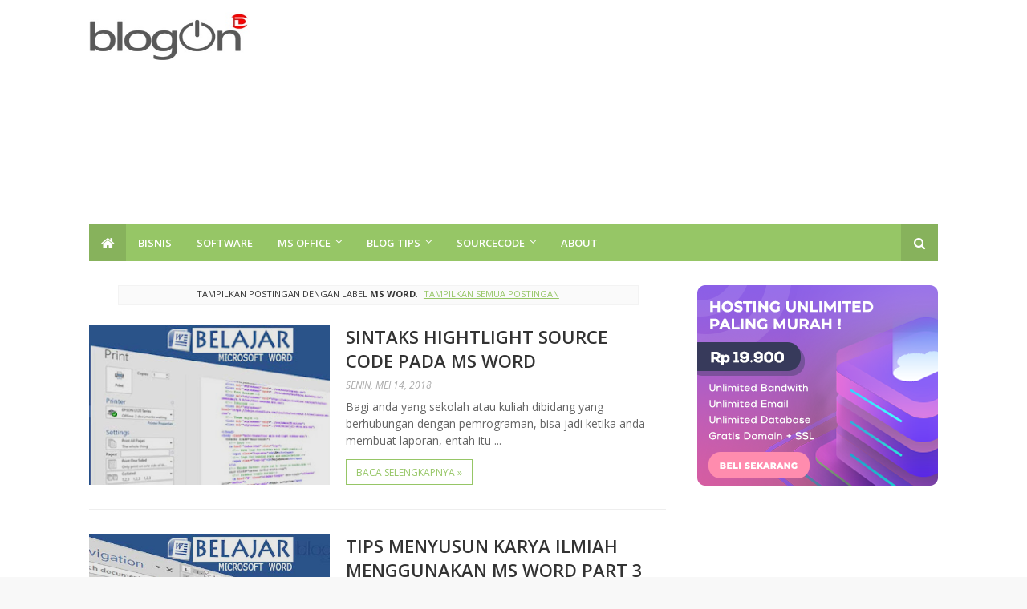

--- FILE ---
content_type: text/html; charset=UTF-8
request_url: https://www.blogon.id/2019/02/mudah-recovery-partisi-hardisk-terformat.html
body_size: 73685
content:
<!DOCTYPE html>
<html class='v2' dir='ltr' xmlns='http://www.w3.org/1999/xhtml' xmlns:b='http://www.google.com/2005/gml/b' xmlns:data='http://www.google.com/2005/gml/data' xmlns:expr='http://www.google.com/2005/gml/expr'>
<head>
<link href='https://www.blogger.com/static/v1/widgets/4128112664-css_bundle_v2.css' rel='stylesheet' type='text/css'/>
<!-- meta tambahan -->
<meta content='D15E56966A1C80A0518377348573D63F' name='msvalidate.01'/>
<script>
      (adsbygoogle = window.adsbygoogle || []).push({
        google_ad_client: "ca-pub-8316484904978119",
        enable_page_level_ads: true
      });
    </script> 
<script async src="//pagead2.googlesyndication.com/pagead/js/adsbygoogle.js"></script> <script> (adsbygoogle = window.adsbygoogle || []).push({ google_ad_client: "ca-pub-8316484904978119", enable_page_level_ads: true }); </script>

    <script data-ad-client="ca-pub-8316484904978119" async src="https://pagead2.googlesyndication.com/pagead/js/adsbygoogle.js"></script>


	<meta content='Y97IvoLc5E2vNuEQ-GeOo2SaOplCgV3ESeUvudGIrn4' name='google-site-verification'/>
<!-- akhir meta tambahan -->
<meta content='width=device-width,initial-scale=1.0,minimum-scale=1.0,maximum-scale=1.0' name='viewport'/>
<link href='//fonts.googleapis.com/css?family=Open+Sans:400,400i,600,600i,700,700i' media='all' rel='stylesheet' type='text/css'/>
<link href='//maxcdn.bootstrapcdn.com/font-awesome/4.6.3/css/font-awesome.min.css' rel='stylesheet'/>
<meta content='text/html; charset=UTF-8' http-equiv='Content-Type'/>
<meta content='blogger' name='generator'/>
<link href='https://www.blogon.id/favicon.ico' rel='icon' type='image/x-icon'/>
<link href='https://www.blogon.id/2019/02/mudah-recovery-partisi-hardisk-terformat.html' rel='canonical'/>
<link rel="alternate" type="application/atom+xml" title="Blog On - Atom" href="https://www.blogon.id/feeds/posts/default" />
<link rel="alternate" type="application/rss+xml" title="Blog On - RSS" href="https://www.blogon.id/feeds/posts/default?alt=rss" />
<link rel="service.post" type="application/atom+xml" title="Blog On - Atom" href="https://www.blogger.com/feeds/8191320797587357327/posts/default" />

<link rel="alternate" type="application/atom+xml" title="Blog On - Atom" href="https://www.blogon.id/feeds/4452108731915546457/comments/default" />
<!--Can't find substitution for tag [blog.ieCssRetrofitLinks]-->
<link href='https://blogger.googleusercontent.com/img/b/R29vZ2xl/AVvXsEgPt0grqJNdVgUUnS8UJxnxQHnx6vL66T4OBQz00eceYvbTwkJoRERrtwKuxC1gDQh15M4N0XaJ1PsgWaNOXErg_VtzIiZjmkbUXaAUx8Xr4_X7Rii7cB2BcBaxWtjLx3RHESW6je-73_Jv/s640/Header.jpg' rel='image_src'/>
<meta content='Cara ampuh untuk Cara mengembalikan (Recovery) Partisi Hardisk yang Hilang Karena Terhapus atau Terformat persfektif pengalaman' name='description'/>
<meta content='https://www.blogon.id/2019/02/mudah-recovery-partisi-hardisk-terformat.html' property='og:url'/>
<meta content='Cara mengembalikan (Recovery) Partisi Hardisk yang Hilang Karena Terhapus atau Terformat' property='og:title'/>
<meta content='Cara ampuh untuk Cara mengembalikan (Recovery) Partisi Hardisk yang Hilang Karena Terhapus atau Terformat persfektif pengalaman' property='og:description'/>
<meta content='https://blogger.googleusercontent.com/img/b/R29vZ2xl/AVvXsEgPt0grqJNdVgUUnS8UJxnxQHnx6vL66T4OBQz00eceYvbTwkJoRERrtwKuxC1gDQh15M4N0XaJ1PsgWaNOXErg_VtzIiZjmkbUXaAUx8Xr4_X7Rii7cB2BcBaxWtjLx3RHESW6je-73_Jv/w1200-h630-p-k-no-nu/Header.jpg' property='og:image'/>
<title>
Cara mengembalikan (Recovery) Partisi Hardisk yang Hilang Karena Terhapus atau Terformat - Blog On
</title>
<!-- Description and Keywords (start) -->
<meta content='Cara mengembalikan (Recovery) Partisi Hardisk yang Hilang Karena Terhapus atau Terformat' name='keywords'/>
<!-- Description and Keywords (end) -->
<meta content='Cara mengembalikan (Recovery) Partisi Hardisk yang Hilang Karena Terhapus atau Terformat' property='og:title'/>
<meta content='https://www.blogon.id/2019/02/mudah-recovery-partisi-hardisk-terformat.html' property='og:url'/>
<meta content='article' property='og:type'/>
<meta content='https://blogger.googleusercontent.com/img/b/R29vZ2xl/AVvXsEgPt0grqJNdVgUUnS8UJxnxQHnx6vL66T4OBQz00eceYvbTwkJoRERrtwKuxC1gDQh15M4N0XaJ1PsgWaNOXErg_VtzIiZjmkbUXaAUx8Xr4_X7Rii7cB2BcBaxWtjLx3RHESW6je-73_Jv/s640/Header.jpg' property='og:image'/>
<meta content='Cara ampuh untuk Cara mengembalikan (Recovery) Partisi Hardisk yang Hilang Karena Terhapus atau Terformat persfektif pengalaman' name='og:description'/>
<meta content='Blog On' property='og:site_name'/>
<meta content='https://www.blogon.id/' name='twitter:domain'/>
<meta content='Cara mengembalikan (Recovery) Partisi Hardisk yang Hilang Karena Terhapus atau Terformat' name='twitter:title'/>
<meta content='summary_large_image' name='twitter:card'/>
<meta content='https://blogger.googleusercontent.com/img/b/R29vZ2xl/AVvXsEgPt0grqJNdVgUUnS8UJxnxQHnx6vL66T4OBQz00eceYvbTwkJoRERrtwKuxC1gDQh15M4N0XaJ1PsgWaNOXErg_VtzIiZjmkbUXaAUx8Xr4_X7Rii7cB2BcBaxWtjLx3RHESW6je-73_Jv/s640/Header.jpg' name='twitter:image'/>
<meta content='Cara mengembalikan (Recovery) Partisi Hardisk yang Hilang Karena Terhapus atau Terformat' name='twitter:title'/>
<meta content='Cara ampuh untuk Cara mengembalikan (Recovery) Partisi Hardisk yang Hilang Karena Terhapus atau Terformat persfektif pengalaman' name='twitter:description'/>
<!-- Social Media meta tag need customer customization -->
<meta content='1105585242825832' property='fb:app_id'/>
<meta content='100011777355154' property='fb:admins'/>
<meta content='@username' name='twitter:site'/>
<meta content='@username' name='twitter:creator'/>
<style id='page-skin-1' type='text/css'><!--
/*
-----------------------------------------------
Blogger Template Style
Name:        Sora Tasty
Author :     https://www.soratemplates.com modify https://www.blogon.id
License:     Premium Version
----------------------------------------------- */
/* Variable definitions
=======================
<Variable name="keycolor" description="Main Color" type="color" default="#00a198"/>
<Variable name="body.background" description="Background" type="background" color="#f8f8f8" default="$(color) url() repeat scroll top left"/>
<Group description="Main Colors" selector="body">
<Variable name="main.color" description="Main Theme Color" type="color" default="#96c666"/>
<Variable name="menu.color" description="Menu Background" type="color" default="#96c666"/>
<Variable name="main.dark.color" description="Main Dark Color" type="color" default="#171717"/>
<Variable name="main.bb.color" description="Borders and Buttons Color" type="color" default="#222"/>
<Variable name="main.text.color" description="Main Text Color" type="color" default="#333"/>
</Group>
=======================
*/
/* Reset and Variable Apply Here */
a,abbr,acronym,address,applet,b,big,blockquote,body,caption,center,cite,code,dd,del,dfn,div,dl,dt,em,fieldset,font,form,h1,h2,h3,h4,h5,h6,html,i,iframe,img,ins,kbd,label,legend,li,object,p,pre,q,s,samp,small,span,strike,strong,sub,sup,table,tbody,td,tfoot,th,thead,tr,tt,u,ul,var{padding:0;border:0;outline:0;vertical-align:baseline;background:0 0}
ins{text-decoration:underline}
del{text-decoration:line-through}
dl,ul{list-style-position:inside;font-weight:400;list-style:none}
ul li{list-style:none}
caption,th{text-align:center}
img{border:none;position:relative}
a,a:visited{text-decoration:none}
.clear{clear:both}
.section,.widget,.widget ul{margin:0;padding:0}
a{color:#96c666}
a:hover{color:#96c666}
:focus{outline:0}
a img{border:0}
abbr{text-decoration:none}
.CSS_LIGHTBOX{z-index:999999!important}
.separator a{clear:none!important;float:none!important;margin-left:0!important;margin-right:0!important}
#navbar-iframe{display:none;height:0;visibility:hidden}
.widget-item-control,a.quickedit{display:none!important}
.index .home-link,.home-link{display:none!important}
.status-msg-wrap{margin:0 auto 25px;text-transform:uppercase;font-size:11px}
.status-msg-border{border:1px solid #eee;opacity:.7;border-radius:0}
.status-msg-bg{background-color:#f8f8f8;opacity:1;filter:none}
.feed-links{clear:both;display:none;line-height:2.5em}
.widget li, .BlogArchive #ArchiveList ul.flat li{padding:0}
.post-header, .post-footer{line-height:inherit}
/* Body */
body{background:#f8f8f8 url() repeat scroll top left;font-family:'Open Sans',sans-serif;color:#333;font-size:16px;font-weight:400;word-wrap:break-word;margin:0;padding:0}
#outer-wrapper{width:1108px;margin:0 auto;background-color:#fff;box-shadow:0 0 5px rgba(50,50,50,.1)}
.row{width:1058px}
#content-wrapper{margin:30px auto 5px;overflow:hidden}
.item #content-wrapper{margin:30px auto}
#main-wrapper{float:left;overflow:hidden;width:68%;margin:0;padding:0;box-sizing:border-box;word-wrap:break-word}
#sidebar-wrapper{float:right;overflow:hidden;width:28.356%;box-sizing:border-box;word-wrap:break-word;padding-bottom:0}
#header-wrapper{position:relative;width:100%;overflow:hidden;z-index:100;font-size:13px;margin:0}
.header-content{position:relative;height:90px;margin:0 auto;padding:0px 0}
.header-logo{float:left;width:auto;z-index:15;max-width:200px;max-height:60px;margin:15px 0 0;padding:0}
.header-logo img{max-width:100%;max-height:60px;margin:0}
.Header h1{color:#333333;margin:0;font-size:20px;line-height:1.4em}
.header-ads{float:right;width:728px;max-width:100%;height:90px}
#ads-top .widget > h2{display:none}
#main-nav{position:relative;width:100%;height:46px;margin:0}
.header-menu{position:relative;background:#96c666;height:46px;margin:0 auto;display:block}
li.li-home{float:left;display:block;width:46px;height:46px;background-color:rgba(0,0,0,0.1);z-index:20;font-size:18px;line-height:46px;text-align:center;cursor:pointer;padding:0}
li.li-home a{color:#fff;display:block}
#menu .widget{display:none}
#menu{height:46px;z-index:10}
#menu ul > li{float:left;position:relative;margin:0;padding:0;transition:background .3s}
#menu ul > li > a{position:relative;color:#fff;font-size:13px;font-weight:600;line-height:46px;display:inline-block;text-transform:uppercase;text-decoration:none;margin:0;padding:0 15px;border-right:1px solid transparent}
#menu ul > li:hover{background-color:rgba(0, 0, 0, 0.1)}
#menu ul > li > ul{position:absolute;float:left;left:0;top:100%;width:180px;background-color:#fff;z-index:99999;margin-top:0;padding:0;border:1px solid #eee;border-top:0;visibility:hidden;opacity:0;-webkit-transform:translateY(10px);-moz-transform:translateY(10px);transform:translateY(10px)}
#menu ul > li > ul > li{display:block;float:none;position:relative;transition:background .3s}
#menu ul > li > ul > li:hover {background-color:#fff}
#menu ul > li > ul > li a{display:block;height:34px;font-size:11px;color:#333333;font-weight:600;line-height:34px;text-decoration:none;box-sizing:border-box;margin:0;padding:0 15px;border:0;border-bottom:1px solid #eee;transition:color .3s}
#menu ul > li > ul > li:hover > a{color:#96c666}
#menu ul > li > ul > li:last-child a{border-bottom:0}
#menu ul > li.has-sub > a:after{content:'\f107';font-family:FontAwesome;float:right;margin-left:6px;font-weight:400;font-size:13px;margin-top:-1px}
#menu .widget{position:static!important}
#menu ul > li:hover > ul{opacity:1;visibility:visible;-webkit-transform:translateY(0);-moz-transform:translateY(0);transform:translateY(0)}
#menu ul ul{transition:all .3s ease}
.sora-thumb{display:block;position:relative;object-fit:cover;transition:all .3s ease}
#search-icon{position:absolute;top:0;right:0;display:block;width:46px;height:46px;background-color:rgba(0, 0, 0, 0.1);z-index:20;color:#fff;font-size:15px;line-height:46px;text-align:center;cursor:pointer;padding:0;transition:color .3s}
#search-icon:before{content:"\f002";display:inline-block;font:normal normal normal 14px/1 FontAwesome;font-size:inherit;text-rendering:auto;-webkit-font-smoothing:antialiased;-moz-osx-font-smoothing:grayscale}
.show-search #search-icon:before{content:"\f00d"}
#nav-search{position:absolute;right:0;top:46px;width:252px;height:51px;z-index:10;background-color:#fff;box-sizing:border-box;padding:10px;border:1px solid #eee;border-top:0;visibility:hidden;opacity:0;-webkit-transform:translateY(10px);-moz-transform:translateY(10px);transform:translateY(10px);transition:all .3s ease}
.show-search #nav-search{opacity:1;visibility:visible;-webkit-transform:translateY(0);-moz-transform:translateY(0);transform:translateY(0)}
#nav-search #searchform{display:block;background:#fff;width:100%;height:30px;box-sizing:border-box;overflow:hidden;padding:0;border:1px solid #eee}
#nav-search #s{width:200px;height:30px;color:#333333;margin:0;padding:0 10px;background-color:#fff;font-family:inherit;font-size:11px;font-weight:400;box-sizing:border-box;border:0}
#nav-search #s:focus{color:#333333;outline:none}
.mobile-menu{display:none;float:left}
.mobile-menu .nav-toggle{display:block;float:left;line-height:46px;height:46px;width:46px;color:#fff;font-size:15px;text-align:center;cursor:pointer;padding:0;background:rgba(0,0,0,0.1);border-left:1px solid rgba(255,255,255,0.2);transition:background .3s}
.mobile-menu .nav-toggle:before{content:"\f0c9";font-family:fontawesome}
.show-menu .mobile-menu .nav-toggle:before{content:"\f00d"}
.mobile-menu #nav2{position:absolute;overflow:hidden;top:46px;left:0;width:100%;background-color:#222222;margin:0;padding:0;z-index:15;text-transform:uppercase;font-weight:600;font-size:12px;visibility:hidden;opacity:0;-webkit-transform:translateY(10px);-moz-transform:translateY(10px);transform:translateY(10px);transition:all .3s ease}
.show-menu .mobile-menu #nav2{opacity:1;visibility:visible;-webkit-transform:translateY(0);-moz-transform:translateY(0);transform:translateY(0)}
.mobile-menu ul li{position:relative;display:block;overflow:hidden;float:left;width:100%;line-height:34px;margin:0;padding:0;border-top:1px solid rgba(255,255,255,0.03)}
.mobile-menu > ul > li:first-child{border-top:0}
.mobile-menu ul li a{color:#fff;padding:0 0 0 10px;display:block}
.mobile-menu ul li.has-sub > a:after{content:'\f107';font-family:FontAwesome;float:right;width:34px;font-size:14px;text-align:center;border-left:1px solid rgba(255,255,255,0.03);transition:background .3s}
.mobile-menu ul li.has-sub.show > a:after{content:'\f106'}
.mobile-menu > ul > li ul{background-color:rgba(255,255,255,0.02);overflow:hidden}
.mobile-menu > ul > li > ul > li > a{padding-left:20px}
.mobile-menu > ul > li > ul > li > ul > li > a{padding-left:30px}
.mobile-menu > ul > li > ul > li > ul > li > ul > li > a{padding-left:40px}
.mobile-menu .sub-menu{display:none}
.owl-carousel .animated{-webkit-animation-duration:1000ms;animation-duration:1000ms;-webkit-animation-fill-mode:both;animation-fill-mode:both}
.owl-carousel .owl-animated-in{z-index:0}
.owl-carousel .owl-animated-out{z-index:1}
.owl-carousel .fadeOut{-webkit-animation-name:fadeOut;animation-name:fadeOut}
@-webkit-keyframes fadeOut {
0%{opacity:1}
100%{opacity:0}
}
@keyframes fadeOut {
0%{opacity:1}
100%{opacity:0}
}
.owl-height{-webkit-transition:height 500ms ease-in-out;-moz-transition:height 500ms ease-in-out;-ms-transition:height 500ms ease-in-out;-o-transition:height 500ms ease-in-out;transition:height 500ms ease-in-out}
.owl-carousel{display:none;width:100%;-webkit-tap-highlight-color:transparent;position:relative;z-index:1}
.owl-carousel .owl-stage{position:relative;-ms-touch-action:pan-Y}
.owl-carousel .owl-stage:after{content:".";display:block;clear:both;visibility:hidden;line-height:0;height:0}
.owl-carousel .owl-stage-outer{position:relative;overflow:hidden;-webkit-transform:translate3d(0px,0px,0px)}
.owl-carousel .owl-controls .owl-nav .owl-prev,.owl-carousel .owl-controls .owl-nav .owl-next,.owl-carousel .owl-controls .owl-dot{cursor:pointer;cursor:hand;-webkit-user-select:none;-khtml-user-select:none;-moz-user-select:none;-ms-user-select:none;user-select:none}
.owl-carousel.owl-loaded{display:block}
.owl-carousel.owl-loading{opacity:0;display:block}
.owl-carousel.owl-hidden{opacity:0}
.owl-carousel .owl-refresh .owl-item{display:none}
.owl-carousel .owl-item{position:relative;min-height:1px;float:left;-webkit-backface-visibility:hidden;-webkit-tap-highlight-color:transparent;-webkit-touch-callout:none;-webkit-user-select:none;-moz-user-select:none;-ms-user-select:none;user-select:none}
.owl-carousel .owl-item img{display:block;width:100%;-webkit-transform-style:preserve-3d}
.owl-carousel.owl-text-select-on .owl-item{-webkit-user-select:auto;-moz-user-select:auto;-ms-user-select:auto;user-select:auto}
.owl-carousel .owl-grab{cursor:move;cursor:-webkit-grab;cursor:-o-grab;cursor:-ms-grab;cursor:grab}
.owl-carousel.owl-rtl{direction:rtl}
.owl-carousel.owl-rtl .owl-item{float:right}
.no-js .owl-carousel{display:block}
.owl-carousel .owl-item .owl-lazy{opacity:0;-webkit-transition:opacity 400ms ease;-moz-transition:opacity 400ms ease;-ms-transition:opacity 400ms ease;-o-transition:opacity 400ms ease;transition:opacity 400ms ease}
.owl-carousel .owl-item img{transform-style:preserve-3d}
#feat-wrapper{position:relative;overflow:hidden;margin:0 auto}
#feat-sec .widget,#feat-sec .widget h2{display:none}
#feat-sec .sora-show{display:block!important;padding:0}
ul.featured-posts{position:relative;margin:30px 0 0;padding:0}
.featured-posts .sora-entry{position:absolute;left:0;bottom:0;width:100%;z-index:10;box-sizing:border-box;text-align:center;background-color:rgba(0,0,0,0);background-image:-moz-linear-gradient(rgba(0,0,0,0),rgba(30,30,30,0.85));background-image:-webkit-linear-gradient(rgba(0,0,0,0),rgba(30,30,30,0.85));background-image:linear-gradient(rgba(0,0,0,0),rgba(30,30,30,0.85));padding:30px 30px 25px}
.featured-posts li{padding:0!important;position:relative;overflow:hidden;list-style:none}
.featured-posts .sora-inner{position:relative;overflow:hidden;display:block}
.featured-posts .sora-image{position:relative;overflow:hidden;display:block;width:100%;height:340px}
.featured-posts .sora-image img{width:100%;height:100%}
.featured-posts .sora-inner .sora-image:after{content:'';display:block;position:absolute;width:100%;height:100%;z-index:10;top:0;left:0;background:rgba(30,30,30,0.1);transition:background .3s}
.featured-posts .sora-inner:hover > .sora-image:after{background:rgba(0,0,0,0)}
.slider-tag{display:inline-block;color:#fff;font-size:13px;text-transform:uppercase}
.featured-posts .divider{display:block;width:15px;height:1px;margin:10px auto;padding:1px 3px;border-top:1px solid #fff;border-bottom:1px solid #fff}
.featured-posts .divider:before{content:'';width:100%;height:1px;background:#fff;display:block}
.featured-posts .sora-title{font-size:23px;font-weight:600;text-transform:uppercase;line-height:1.4em}
.featured-posts .sora-title a{color:#fff;transition:opacity .3s}
.featured-posts .sora-title a:hover{opacity:.8}
.featured-posts .sora-meta{color:#fff;font-size:12px;margin-top:9px}
.owl-nav{position:absolute;top:50%;z-index:10;width:100%;height:0;margin-top:-20px}
.owl-nav div{width:30px;height:30px;color:#fff;font-size:18px;text-align:center;line-height:30px;border:2px solid #fff;border-radius:50%}
.owl-prev{float:left;margin-left:20px}
.owl-next{float:right;margin-right:20px}
.sora-meta{display:block;color:#aaa;font-size:11px;font-style:italic;text-transform:uppercase}
.custom-widget li{overflow:hidden;padding:20px 0;border-top:1px solid #eee}
.custom-widget .custom-thumb{position:relative;float:left;width:100px;height:80px;overflow:hidden;display:block;vertical-align:middle;margin:0!important}
.custom-widget .custom-thumb:after,.PopularPosts .item-thumbnail > a:after{content:'';display:block;position:absolute;width:100%;height:100%;z-index:10;top:0;left:0;background:rgba(30,30,30,0.1);transition:background .3s}
.custom-widget .custom-thumb:hover:after,.PopularPosts .item-thumbnail:hover > a:after{background:rgba(0,0,0,0)}
.custom-widget .custom-thumb img{position:relative;width:100px;height:80px;display:block}
.custom-widget .sora-entry{padding-left:15px;display:table-cell}
.custom-widget .sora-title{font-size:13px;font-weight:600;line-height:1.4em;text-transform:uppercase;margin:0 0 5px;padding:0}
.custom-widget .sora-title a{color:#333333;transition:color .3s}
.custom-widget .sora-title a:hover{color:#96c666}
.post{display:block;overflow:hidden;word-wrap:break-word}
.index .post{margin:0 0 30px;padding:0 0 30px;border-bottom:1px solid #eee}
.index .sora-article .sora-inner{position:relative;overflow:hidden}
.block-image{position:relative;float:left;width:300px;height:200px;display:block;overflow:hidden;margin:0 20px 0 0}
.block-image .thumb{width:100%;height:100%;position:relative;display:block;z-index:1;overflow:hidden}
.block-image .thumb img{width:100%;height:100%;display:block}
.block-image .thumb:after{content:'';display:block;position:absolute;width:100%;height:100%;z-index:10;top:0;left:0;background:rgba(30,30,30,0.1);transition:background .3s}
.block-image:hover > .thumb:after{background:rgba(0,0,0,0)}
.index .post h2{overflow:hidden;font-size:22px;font-weight:600;line-height:1.4em;text-transform:uppercase;text-decoration:none;margin:0;padding:0 10px 0 0}
.index .post h2 a{color:#333333;transition:color .3s}
.index .post h2 a:hover{color:#96c666}
.widget iframe,.widget img{max-width:100%}
.item .post{padding:0}
.index .date-header{display:block;overflow:hidden;font-weight:400;margin:0!important;padding:0}
.meta-post{position:relative;font-size:12px;margin:8px 0}
.meta-post a{color:#aaa}
.meta-post .author-link a:before{content:'\f007';font-family:fontawesome;margin-right:5px}
.meta-post .timestamp-link{margin-left:0}
.post-snip{position:relative;display:block;font-size:14px;color:#656565;line-height:1.5em;margin:8px 0 13px;padding-right:10px}
.more-link a{display:inline-block;height:30px;color:#96c666;font-size:12px;line-height:31px;text-transform:uppercase;padding:0 12px;border:1px solid #96c666;transition:all .3s}
.more-link a:hover{color:#333333;border-color:#eee}
.breadcrumbs{display:none}
.item .post-title{color:#333333;font-size:23px;line-height:1.4em;font-weight:600;text-transform:uppercase;position:relative;display:inline-block;margin:0 0 8px;padding:0}
.static_page .post-title{margin-bottom:0}
.item .sora-inner{margin:20px 0 0;padding:20px 0 0;border-top:1px solid #eee}
.item .post-body{width:100%;color:#5E5E5E;font-size:17px;line-height:1.5em;overflow:hidden;padding:0}
.item .post-outer{padding:0}
.item .post-body img{max-width:100%}
.post-meta{font-size:12px;margin:0;padding:0}
.post-meta a{color:#aaa;transition:color .3s}
.post-timestamp{margin-left:0}
.post-meta a:hover{color:#96c666}
.post-meta .post-author,.post-meta .post-timestamp{margin-right:0}
.post-meta trans{color:#96c666;margin:0 5px}
.main .widget{margin:0}
.main .Blog{border-bottom-width:0}
.post-footer{margin-top:20px}
.post-tags{overflow:hidden;height:auto;position:relative;margin:0 0 20px;padding:0 0 20px;border-bottom:1px solid #eee}
.post-tags span,.post-tags a{float:left;height:24px;color:#333333;font-size:10px;line-height:24px;font-weight:400;text-transform:uppercase;margin:0 5px 0 0;padding:0 10px;border:1px solid #eee}
.post-tags a{color:#96c666;border-color:#96c666;transition:all .3s ease}
.post-tags a:hover{color:#333333;border-color:#eee}
.sora-share-post{position:relative;overflow:hidden;margin:0 0 20px;padding:0 0 20px;border-bottom:1px solid #eee}
.sora-share-post span{float:left;color:#aaa;font-size:11px;text-transform:uppercase;line-height:33px;margin-right:7px}
ul.sora-share{position:relative;margin:0;padding:0}
.sora-share li{float:left;margin:0 7px 0 0;padding:0}
.sora-share li a{float:left;width:33px;height:33px;line-height:33px;color:#96c666;font-weight:400;font-size:13px;text-align:center;display:inline-block;box-sizing:border-box;opacity:1;margin:0;padding:0;border:1px solid #eee;border-radius:50%;transition:border .3s}
.sora-share .sora-facebook{color:#3b5998}
.sora-share .sora-twitter{color:#00acee}
.sora-share .sora-google{color:#db4a39}
.sora-share .sora-pinterest{color:#CA2127}
.sora-share .sora-linkedin{color:#0077B5}
.sora-share .sora-facebook:hover{border-color:#3b5998}
.sora-share .sora-twitter:hover{border-color:#00acee}
.sora-share .sora-google:hover{border-color:#db4a39}
.sora-share .sora-pinterest:hover{border-color:#CA2127}
.sora-share .sora-linkedin:hover{border-color:#0077B5}
#related-wrap{margin:0 0 20px}
.title-wrap h2{font-size:14px;text-transform:uppercase;font-weight:600;margin-bottom:10px}
#related-wrap .related-tag{display:none}
.related-posts{position:relative;overflow:hidden;margin:0 -7.5px!important;padding:0}
.related-posts .related-item{width:33.33333333%;position:relative;overflow:hidden;float:left;display:block;box-sizing:border-box;margin:15px 0 0;padding:0 7.5px}
.related-posts li:nth-child(1),.related-posts li:nth-child(2),.related-posts li:nth-child(3){margin-top:0}
.related-posts .sora-image{width:100%;height:140px;position:relative;overflow:hidden;display:block;padding:0}
.related-posts .related-thumb{width:100%;height:100%;position:relative;overflow:hidden;display:block}
.related-posts .related-thumb img{width:100%;height:100%;display:block}
.related-posts .related-thumb:after{content:'';display:block;position:absolute;width:100%;height:100%;z-index:10;top:0;left:0;background:rgba(30,30,30,0.1);transition:background .3s}
.related-posts .related-thumb:hover:after{background:rgba(0,0,0,0)}
.related-posts .sora-entry{padding:8px 10px 0 0;width:100%;line-height:1.2em;box-sizing:border-box;z-index:2}
.related-posts .sora-title{font-size:13px;font-weight:600;line-height:1.4em;text-transform:uppercase;display:block;margin-bottom:4px}
.related-posts .sora-title a{color:#333333;transition:color .3s}
.related-posts .sora-title a:hover{color:#96c666}
#blog-pager{clear:both;text-align:center;margin:0}
.index #blog-pager{display:block}
.index #blog-pager{padding:5px 0 25px;text-align:left}
#blog-pager-newer-link a,#blog-pager-older-link a{display:block;float:left;margin-right:0;padding:0 12px;border:0;text-transform:uppercase;line-height:32px;font-weight:400;color:#96c666;font-size:12px;border:1px solid #96c666;transition:all .3s ease}
#blog-pager-newer-link a:hover,#blog-pager-older-link a:hover{color:#333333;border-color:#eee}
.showpageNum a,.showpage a,.showpagePoint{display:block;float:left;margin-right:6px;padding:0 12px;background:#fff;color:#96c666;border:0;text-transform:uppercase;line-height:31px;font-weight:400;border:1px solid #96c666;transition:all .3s ease}
.showpageNum a:hover,.showpage a:hover{color:#333333;border-color:#eee}
.showpageNum a i,.showpage a i{font-size:14px;font-weight:400;transition:color 0}
.showpagePoint{color:#333333;border-color:#eee}
.showpageOf{display:none!important}
.cmm-title > h2{height:38px;background-color:#fff;color:#333333;font-size:14px;line-height:35px;font-weight:600;text-align:center;text-transform:uppercase;margin-bottom:12px;border:1px solid #eee}
.cmm-title > h2:after{content:'';position:absolute;left:0;bottom:1px;display:block;width:100%;height:1px;border-top:1px solid #eee;border-bottom:1px solid #eee}
.comments{display:block;clear:both;margin:0;color:#333333}
.comments h4{font-weight:400;font-size:12px;font-style:italic;padding-top:1px}
.comments .comments-content{margin:0;padding:0}
.comments .comments-content .comment{margin-bottom:0;padding-bottom:8px}
.comments .comments-content .comment:first-child{padding-top:0}
.facebook-tab,.fb_iframe_widget_fluid span,.fb_iframe_widget iframe{width:100%!important}
.comments .item-control{position:static}
.comments .avatar-image-container{float:left;overflow:hidden;position:absolute}
.comments .avatar-image-container,.comments .avatar-image-container img{height:45px;max-height:45px;width:45px;max-width:45px;border-radius:50%}
.comments .comment-block{overflow:hidden;padding:0 0 10px}
.comments .comment-block,.comments .comments-content .comment-replies{margin-left:60px;margin-top:0}
.comments .comments-content .inline-thread{padding:0}
.comments .comment-actions{float:left;width:100%;position:relative;margin:0}
.comments .comments-content .comment-header{font-size:12px;display:block;overflow:hidden;clear:both;margin:0 0 3px;padding:0 0 5px;border-bottom:1px solid #eee}
.comments .comments-content .comment-header a{color:#333333;transition:color .3s}
.comments .comments-content .comment-header a:hover{color:#96c666}
.comments .comments-content .user{font-style:normal;font-weight:600;text-transform:uppercase;display:block}
.comments .comments-content .icon.blog-author{display:none}
.comments .comments-content .comment-content{float:left;text-align:left;color:#5E5E5E;font-size:13px;line-height:1.4em;margin:5px 0 9px}
.comments .comment .comment-actions a{margin-right:5px;padding:2px 5px;color:#96c666;font-weight:400;border:1px solid #96c666;font-size:10px;transition:all .3s ease}
.comments .comment .comment-actions a:hover{color:#333333;border-color:#eee;text-decoration:none}
.comments .comments-content .datetime{color:#aaa;float:left;font-size:11px;position:relative;display:block;text-transform:uppercase;font-style:italic;margin:4px 0 0}
.comments .comments-content .datetime a,.comments .comments-content .datetime a:hover{color:#aaa}
.comments .thread-toggle{margin-bottom:4px}
.comments .thread-toggle .thread-arrow{height:7px;margin:0 3px 2px 0}
.comments .thread-expanded{padding:8px 0 0}
.comments .comments-content .comment-thread{margin:0}
.comments .continue a{padding:0 0 0 60px;font-weight:400}
.comments .comments-content .loadmore.loaded{margin:0;padding:0}
.comments .comment-replybox-thread{margin:0}
iframe.blogger-iframe-colorize,iframe.blogger-comment-from-post{height:283px!important}
.static_page .comment-system,.static_page .comments{display:block}
.static_page .comments{margin-top:20px}
.post-body h1,.post-body h2,.post-body h3,.post-body h4,.post-body h5,.post-body h6{color:#333333;font-weight:700;margin:15px 0 15px; padding-top:15px}
blockquote{font-size:15px;line-height:1.5em;font-style:italic;color:#333333;background:#f8f9fa;margin:0;padding:15px 20px;border-left:3px solid #96c666}
blockquote:before{content:'\f10d';display:inline-block;font-family:FontAwesome;font-style:normal;font-weight:400;line-height:1;-webkit-font-smoothing:antialiased;-moz-osx-font-smoothing:grayscale;margin-right:10px;color:#333333}
blockquote:after{content:'\f10e';display:inline-block;font-family:FontAwesome;font-style:normal;font-weight:400;line-height:1;-webkit-font-smoothing:antialiased;-moz-osx-font-smoothing:grayscale;margin-left:10px;color:#333333}
.widget .post-body ol{line-height:1.5;font-weight:400;padding-left:0;margin-left:0;}
.widget .post-body ul{line-height:1.5;font-weight:400;padding-left:10px;margin-left:10px;}
.widget .post-body li{margin-left:0px;padding-left:5px;line-height:1.5}
.post-body ul li:before{content:"\f14a";margin-right:5px;font-family:fontawesome}
#sidebar-wrapper .widget{margin-bottom:25px;overflow:hidden}
.sidebar .widget > h2{height:38px;background-color:#fff;color:#333333;font-size:14px;line-height:35px;font-weight:600;text-align:center;text-transform:uppercase;margin-bottom:25px;border:1px solid #eee}
.sidebar .widget > h2:after{content:'';position:absolute;left:0;bottom:1px;display:block;width:100%;height:1px;border-top:1px solid #eee;border-bottom:1px solid #eee}
.sidebar ul{list-style:none}
.sidebar .widget-content{margin:0}
.list-label-widget-content li{display:block;padding:8px 0;border-top:1px solid #eee;position:relative}
.list-label-widget-content li:first-child{padding:0 0 8px;border-top:0}
.list-label-widget-content li:last-child{padding-bottom:0;border-bottom:0}
.list-label-widget-content li:first-child a:before{top:-7px}
.list-label-widget-content li a{color:#333333;font-size:13px;font-weight:400;text-transform:uppercase;transition:color .3s}
.list-label-widget-content li a:hover{color:#96c666}
.list-label-widget-content li span:last-child{color:#ccc;font-size:13px;font-weight:400;margin-left:3px}
.list-label-widget-content li:first-child span:last-child{top:2px}
.cloud-label-widget-content{text-align:left}
.cloud-label-widget-content .label-count{background:#96c666;color:#fff!important;margin-left:-3px;white-space:nowrap;border-radius:0;padding:1px 4px!important;font-size:12px!important;margin-right:5px;transition:background .3s}
.cloud-label-widget-content .label-size{display:block;float:left;font-size:11px;margin:0 5px 5px 0;border:1px solid #96c666;transition:all .3s ease}
.cloud-label-widget-content .label-size a,.cloud-label-widget-content .label-size span.label-count{height:16px!important;color:#96c666;display:inline-block;font-size:12px;font-weight:400!important;text-transform:uppercase;cursor:pointer;padding:6px 8px;transition:all .3s ease}
.cloud-label-widget-content .label-size a,.cloud-label-widget-content .label-size span:first-child{cursor:pointer;display:inline-block;padding:6px 10px}
.cloud-label-widget-content .label-size a:hover{color:#333333!important}
.cloud-label-widget-content .label-size,.cloud-label-widget-content .label-count{height:26px!important;line-height:15px!important}
.cloud-label-widget-content .label-size:hover{color:#333333!important;border-color:#eee}
.cloud-label-widget-content .label-size:hover > a{color:#333333!important}
.cloud-label-widget-content .label-size:hover span.label-count{background:#eee;color:#333333!important}
.cloud-label-widget-content .label-size-1,.label-size-2,.label-size-3,.label-size-4,.label-size-5{font-size:100%;opacity:10}
.label-size-1,.label-size-2{opacity:100}
.FollowByEmail td{width:100%;float:left;box-sizing:border-box}
.FollowByEmail .follow-by-email-inner .follow-by-email-submit{margin-left:0;width:100%;border-radius:0;height:30px;font-size:11px;color:#fff;background-color:#96c666;font-family:inherit;text-transform:uppercase;font-weight:400;letter-spacing:1px;transition:background .3s}
.FollowByEmail .follow-by-email-inner .follow-by-email-submit:hover{background-color:#171717}
.FollowByEmail .follow-by-email-inner .follow-by-email-address{padding-left:10px;height:30px;border:1px solid #eee;margin-bottom:5px;box-sizing:border-box;font-size:11px;font-family:inherit;text-align:center;text-transform:uppercase}
.FollowByEmail .follow-by-email-inner .follow-by-email-address:focus{border:1px solid #eee}
.FollowByEmail .widget-content{background-color:#f9f9f9;box-sizing:border-box;padding:10px;border:1px solid #eee}
.flickr_widget .flickr_badge_image{float:left;margin-bottom:5px;margin-right:10px;overflow:hidden;display:inline-block}
.flickr_widget .flickr_badge_image:nth-of-type(4),.flickr_widget .flickr_badge_image:nth-of-type(8),.flickr_widget .flickr_badge_image:nth-of-type(12){margin-right:0}
.flickr_widget .flickr_badge_image img{max-width:67px;height:auto}
.flickr_widget .flickr_badge_image img:hover{opacity:.5}
#ArchiveList select{border:1px solid #eee;padding:6px 8px;width:100%;cursor:pointer;font-family:inherit;font-size:12px;color:#333333}
.PopularPosts .item-thumbnail{width:100px;height:80px;float:left;overflow:hidden;display:block;vertical-align:middle;margin:0 15px 0 0 !important}
.PopularPosts .item-thumbnail a{position:relative;display:block;overflow:hidden;line-height:0}
.PopularPosts ul li img{width:100px;height:80px;object-fit:cover;padding:0;transition:all .3s ease}
.PopularPosts .widget-content ul li{overflow:hidden;padding:20px 0;border-top:1px solid #eee}
.sidebar .PopularPosts .widget-content ul li:first-child,.sidebar .custom-widget li:first-child,.tab-widget .PopularPosts .widget-content ul li:first-child,.tab-widget .custom-widget li:first-child{padding-top:0;border-top:0}
.sidebar .PopularPosts .widget-content ul li:last-child,.sidebar .custom-widget li:last-child,.tab-widget .PopularPosts .widget-content ul li:last-child,.tab-widget .custom-widget li:last-child{padding-bottom:0}
.PopularPosts .item-title{font-size:13px;font-weight:600;line-height:1.4em;text-transform:uppercase;margin:0 0 5px;padding:0}
.PopularPosts ul li a{color:#333333;transition:color .3s}
.PopularPosts ul li a:hover{color:#96c666}
.item-snippet{display:none;font-size:0;padding-top:0}
#footer-wrapper{position:relative}
#footer{position:relative;overflow:hidden;margin:0 auto;padding:0}
.sect-left{display:inline-block;float:left;width:31.33%;margin-right:3%}
.sect-left:nth-child(3){margin-right:0}
.sect-left .widget{margin-bottom:30px!important;padding:0}
.sect-left .widget > h2{height:38px;background-color:#fff;color:#333333;font-size:14px;line-height:35px;font-weight:600;text-align:center;text-transform:uppercase;margin-bottom:25px;border:1px solid #eee}
.sect-left .widget > h2:after{content:'';position:absolute;left:0;bottom:1px;display:block;width:100%;height:1px;border-top:1px solid #eee;border-bottom:1px solid #eee}
.sect-left .PopularPosts .widget-content ul li:first-child,.sect-left .custom-widget li:first-child,.sect-left .cmm-widget li:first-child{padding-top:0;border-top:0}
.sect-left .PopularPosts .widget-content ul li:last-child,.sect-left .custom-widget li:last-child{padding-bottom:0}
.footer-wrapper{width:100%;overflow:hidden;color:#aaa;display:block;padding:0;border-top:1px solid #eee}
.footer-wrapper .footer-copy{overflow:hidden;margin:0 auto;padding:15px 0}
.footer-wrapper .copyright{font-size:13px;height:30px;line-height:30px;font-weight:400;text-transform:uppercase;text-align:center;display:block}
.footer-wrapper .copyright a{color:#aaa;transition:color .3s}
.footer-wrapper .copyright a:hover{color:#333333}
.footer-wrapper .policy{font-size:11px;height:25px;line-height:25px;font-weight:300;text-align:center;display:block}
.footer-wrapper .policy a{color:#bbb;transition:color .3s}
.footer-wrapper .policy a:hover{color:#333333}
.back-top{z-index:2;width:30px;height:30px;position:fixed;bottom:-100px;right:25px;cursor:pointer;overflow:hidden;font-size:18px;color:#333333;text-align:center;line-height:30px;border:2px solid #171717;border-radius:50%;transition:all .3s ease}
.back-top:hover{color:#96c666;border-color:#96c666}
.error_page #main-wrapper{width:100%!important;margin:0!important}
.error_page #sidebar-wrapper,.error_page .status-msg-wrap{display:none}
#error-wrap{color:#333333;text-align:center;padding:60px 0 80px}
.error-item{font-size:160px;line-height:1;margin-bottom:20px}
#error-wrap h2{font-size:25px;padding:20px 0 10px}
#error-wrap .homepage{padding-top:10px;display:block}
#error-wrap .homepage i{font-size:20px}
#error-wrap .homepage:hover{text-decoration:underline}
#inline_wrapper{display:block;overflow:hidden;margin:auto;padding:0;text-align:center}

--></style>
<style type='text/css'>
/*----Responsive Design----*/
@media screen and (max-width: 1128px) {
#outer-wrapper{width:100%}
.row{width:96%}
}
@media screen and (max-width: 1000px) {
#header-blog,.header-content{height:auto}
.header-logo{max-height:none;margin-bottom:30px}
.header-logo img{max-height:none}
.header-logo{float:none;max-width:100%;text-align:center;margin:0 auto 20px}
.header-ads{float:none;height:auto;max-height:90px;margin:0 auto}
#header-inner a{display:inline-block!important}
}
@media screen and (max-width: 980px) {
#menu{display:none!important}
.mobile-menu{display:block}
li.li-home{float:left;display:inline-block}
#main-wrapper{width:100%}
#sidebar-wrapper{width:100%}
.sect-left{width:100%;margin-right:0}
}
@media screen and (max-width: 600px) {
.block-image{width:100%;height:240px;margin:0 0 10px}
.index .date-header{float:left}
.related-posts .related-item{width:100%}
.related-posts li:nth-child(2),.related-posts li:nth-child(3){margin-top:15px}
}
@media screen and (max-width: 440px) {
.featured-posts .sora-image{height:250px}
.featured-posts .sora-title{font-size:20px}
.block-image{height:200px}
.index .post h2,.item .post-title{font-size:20px}
.error-item{font-size:140px}
}
@media screen and (max-width: 300px) {
.header-logo{margin-bottom:0}
.header-ads{display:none}
#nav-search{max-width:100%}
.error-item{font-size:115px}
}

/* SUBSCRIBER BOX */
.berlangganan-box {
border-top: 1px solid #f0f0f0;
border-bottom: 1px solid #f0f0f0;
padding: 15px;
margin:0 -15px 15px;
text-align:center;
}
.berlangganan-box input.email-address[type="text"] {
width:60%;
padding:10px;
border:1px solid #ddd;
text-align:center;
border-radius: 4px;
outline:none;
}
.berlangganan-box input.submit-email[type="submit"] {
transition:all 0.5s;-moz-transition:all 0.5s;-webkit-transition:all 0.5s;
padding:10px 15px;
background:#07ACEC;
border-radius: 3px;
color:#fff;
border:none;
font-weight:bold;
outline:none;
}
.berlangganan-box input.submit-email[type="submit"]:hover {
background:#0D9AD0;
cursor:pointer;
}
.berlangganan-box input.email-address[type="text"]:focus {
background: #f9f2a5;
}

</style>
<style id='template-skin-1' type='text/css'><!--
/*------Layout (No Edit)----------*/
body#layout #outer-wrapper,body#layout .row{width:800px;padding:0}
body#layout .theme-opt{display:block!important}
body#layout .section h4{margin:2px 0 8px;color:#333!important}
body#layout .ibpanel{background-color:#2c3e50!important;overflow:hidden!important;border-color:#213243!important}
body#layout .ibpanel h4{font-size:16px;padding:0;color:#fff!important}
body#layout .ibpanel .widget{float:left}
body#layout .ibpanel #HTML251{width:100%}
body#layout .ibpanel .widget.locked-widget .widget-content{background-color:#34495e!important;border-color:#455668!important;color:#fff!important}
body#layout .ibpanel .widget.locked-widget .widget-content a.editlink{color:#fff!important;border:1px solid #233648;border-radius:2px;padding:0 5px;background-color:#233648}
body#layout .FollowByEmail .widget-content:before{display:none}
body#layout .header-content,body#layout #header-blog{height:auto;padding:0}
body#layout .header-logo{float:left;width:30%;max-width:30%;max-height:none;margin:0;padding:0}
body#layout .header-logo .section{background:rgba(26,188,156,0.1);border-color:#1abc9c}
body#layout .header-ads{width:70%;height:auto}
body#layout #menu,body#layout #menu1{height:auto;background:rgba(231,76,60,0.1)!important;border-color:#e74c3c!important}
body#layout #menu .widget,body#layout #feat-sec .widget,body#layout #social-widget .widget,body#layout #sidebar-tabs{display:block}
body#layout #main-nav,body#layout .header-menu{height:auto}
body#layout #search-icon,body#layout #nav-search{display:none}
body#layout .header-menu{float:left;width:100%;margin:4px 0 0;padding:0}
body#layout #content-wrapper{margin:0 auto}
body#layout #main-wrapper{float:left;width:70%;margin:0;padding:0}
body#layout .posts-title{display:none}
body#layout #sidebar-wrapper{float:right;width:30%;margin:0;padding:0}
body#layout #sidebar-wrapper .section{background:rgba(41,128,185,0.1);border-color:#2980b9}
body#layout #sidebar-wrapper .section .add_widget{border-color:#2980b9}
body#layout #sidebar-wrapper .section .draggable-widget .widget-wrap2{background-color:#2980b9!important}
body#layout #sidebar-wrapper .widget{overflow:inherit}
body#layout #sidebar-tabs{background:rgba(39,174,96,0.1);border:1px solid #27ae60;margin:0 4px 8px}
body#layout #sidebar-tabs .section{background:transparent;margin:0;border:0}
body#layout .tab-widget{display:block}
body#layout #sidebar-tabs .section .add_widget{border-color:#27ae60}
body#layout #sidebar-tabs .section .draggable-widget .widget-wrap2{background-color:#27ae60!important}
body#layout .sect-left{width:26%;float:left;margin:0 2% 8px!important}
body#layout #blocked-widgets{display:none!important}
body#layout #feat-sec{background:rgba(46,204,113,0.1)!important;border-color:#2ecc71!important}
body#layout #feat-sec .draggable-widget .widget-wrap2{background-color:#2ecc71!important}
body#layout #feat-sec .add_widget{border-color:#2ecc71}
body#layout #main-wrapper #main{margin-right:4px;background:rgba(52,73,94,0.1);border-color:#34495e}
body#layout .layout-widget-description{display:none!important}
body#layout #sidebar{margin-top:10px}
body#layout .widget-content .editlink{color:#fff!important;border:1px solid #233648;border-radius:2px;padding:0 5px;background-color:#233648}
body#layout #footer-wrapper{overflow:hidden;padding:0 5px}
body#layout #footer{float:left;width:100%;border:1px solid #1abc9c;background:rgba(26,188,156,0.1);padding:0}
body#layout #footer .section{background:transparent;padding:16px 0!important;margin:0 1%!important;width:31.33%!important;border:0!important}
body#layout #footer #footer-sec3{margin-right:0!important}
body#layout #footer .section .draggable-widget .widget-wrap2{background-color:#1abc9c!important}
body#layout #footer .section .add_widget{border-color:#1abc9c}
body#layout #footer-sec3{margin-right:0}
body#layout .footer-wrapper .footer-copy{width:100%}
body#layout .footer-wrapper .footer-copy .section{margin-right:0}
/*------Layout (end)----------*/
--></style>
<script src='//ajax.googleapis.com/ajax/libs/jquery/1.11.1/jquery.min.js'></script>
<link href='https://www.blogger.com/dyn-css/authorization.css?targetBlogID=8191320797587357327&amp;zx=c6cbd8a9-478f-478d-9791-287f7d1aeba4' media='none' onload='if(media!=&#39;all&#39;)media=&#39;all&#39;' rel='stylesheet'/><noscript><link href='https://www.blogger.com/dyn-css/authorization.css?targetBlogID=8191320797587357327&amp;zx=c6cbd8a9-478f-478d-9791-287f7d1aeba4' rel='stylesheet'/></noscript>
<meta name='google-adsense-platform-account' content='ca-host-pub-1556223355139109'/>
<meta name='google-adsense-platform-domain' content='blogspot.com'/>

<!-- data-ad-client=ca-pub-8316484904978119 -->

</head>
<body class='item'>
<div class='theme-opt' style='display:none'>
<div class='ibpanel section' id='ibpanel' name='Theme Options'><div class='widget HTML' data-version='1' id='HTML251'>
<style>#outer-wrapper{width:100%;margin:0;-webkit-box-shadow:none;-moz-box-shadow:none;box-shadow:none}</style>
</div></div>
</div>

<div id="outer-wrapper" class="">
  <div id='header-wrapper'>
<div class='header-content row'>
<!--Cocok Untuk Iklan diatas Header-->
<div class='header-logo'>
<div class='section' id='header' name='Logo'><div class='widget Header' data-version='1' id='Header1'>
<div id='header-inner'>
<a href='https://www.blogon.id/' style='display: block'><h1 style='display:none;'></h1>
<img alt='Blog On' height='105px; ' id='Header1_headerimg' src='https://blogger.googleusercontent.com/img/b/R29vZ2xl/AVvXsEihuJCoFCLlOJrZZKFBEhACzVr3bdcYkE3sB6SFNoEJDluJWAzZEHzu-7rNZx6uLXa378dv09fDm7FfO1ksRD1jFhlJrcIJny8ZE5_5uzT_YbRwxq1-dEoc1Cp9RyD3iek-LfuGUmZ0smKI/s1600/Logo-Blogon-ID.jpg' style='display: block' width='283px; '/>
</a>
</div>
</div></div>
</div>
<div class='header-ads'>
<div class='section' id='ads-top' name='Ads 728x90'><div class='widget HTML' data-version='1' id='HTML19'>
<h2 class='title'>Header Ads</h2>
<div class='widget-content'>
<script async src="https://pagead2.googlesyndication.com/pagead/js/adsbygoogle.js"></script>
<!-- Spanduk 728x90 header -->
<ins class="adsbygoogle"
     style="display:block"
     data-ad-client="ca-pub-8316484904978119"
     data-ad-slot="6404281987"
     data-ad-format="auto"></ins>
<script>
     (adsbygoogle = window.adsbygoogle || []).push({});
</script>
</div>
</div></div>
</div>
</div>
</div>
<div class='clear'></div>
<div id='main-nav'>
<div class='header-menu row'>
<li class='li-home'><a href='https://www.blogon.id/'><i class='fa fa-home'></i></a></li>
<div class='mobile-menu'></div>
<div class='menu section' id='menu' name='Main Menu'><div class='widget LinkList' data-version='1' id='LinkList125'>
<div class='widget-content'>
<ul id='nav2' itemscope='' itemtype='https://schema.org/SiteNavigationElement'>
<li itemprop='name'><a href='/search/label/Rewards?&max-results=7' itemprop='url'>Bisnis</a></li>
<li itemprop='name'><a href='/search/label/Software?&max-results=7' itemprop='url'>Software</a></li>
<li itemprop='name'><a href='/search/label/Office?&max-results=7' itemprop='url'>Ms Office</a></li>
<li itemprop='name'><a href='/search/label/Ms Word?&max-results=7' itemprop='url'>_Ms Word</a></li>
<li itemprop='name'><a href='/search/label/Ms Excel?&max-results=7' itemprop='url'>_Ms Excel</a></li>
<li itemprop='name'><a href='/search/label/Tutorial?&max-results=7' itemprop='url'>Blog Tips</a></li>
<li itemprop='name'><a href='/search/label/Blogger?&max-results=7' itemprop='url'>_Blogger</a></li>
<li itemprop='name'><a href='/search/label/Youtube?&max-results=7' itemprop='url'>_Youtube</a></li>
<li itemprop='name'><a href='/search/label/Pemrograman?&max-results=7' itemprop='url'>SourceCode</a></li>
<li itemprop='name'><a href='/search/label/PHP%3A%20Hypertext%20Preprocessor?&max-results=7' itemprop='url'>_PHP</a></li>
<li itemprop='name'><a href='/search/label/Delphi?&max-results=7' itemprop='url'>_Delphi</a></li>
<li itemprop='name'><a href='/search/label/MySQL?&max-results=7' itemprop='url'>_MySql</a></li>
<li itemprop='name'><a href='/p/blog-page.html' itemprop='url'>About</a></li>
</ul>
</div>
</div></div>
<span id='search-icon'></span>
<div id='nav-search'>
<gcse:searchbox-only></gcse:searchbox-only><!--Iklan Search Box-->
<!-- <form action='/search' id='searchform' method='get'> <input id='s' name='q' placeholder='ketikan sesuatu untuk mencari...' type='text'/> </form> -->
</div>
</div>
</div>
<div class='clear'></div>
<div class='row' id='feat-wrapper'>
<!--iklan dibawah menu-->
</div>
<div class='clear'></div>
<div class='row' id='content-wrapper'>
<div id='main-wrapper'>
<div class='main section' id='main' name='Main Posts'><div class='widget Blog' data-version='1' id='Blog1'>
<div class='blog-posts hfeed'>
<!--Can't find substitution for tag [defaultAdStart]-->
<div class='post-outer'>
<article class='post sora-article'>

             <div itemprop='blogPost' itemscope='itemscope' itemtype='https://schema.org/BlogPosting'>
             <div itemprop='image' itemscope='itemscope' itemtype='https://schema.org/ImageObject' style='display:none;'>
<meta content='https://blogger.googleusercontent.com/img/b/R29vZ2xl/AVvXsEgPt0grqJNdVgUUnS8UJxnxQHnx6vL66T4OBQz00eceYvbTwkJoRERrtwKuxC1gDQh15M4N0XaJ1PsgWaNOXErg_VtzIiZjmkbUXaAUx8Xr4_X7Rii7cB2BcBaxWtjLx3RHESW6je-73_Jv/s640/Header.jpg' itemprop='url'/>
<meta content='700' itemprop='width height'/>
</div>
<div class='post-header'>
<div class='breadcrumbs' style='display:yes;' xmlns:v='https://schema.org/BreadCrumbList'>
<span typeof='v:Breadcrumb'><a href='https://www.blogon.id/' property='v:title' rel='v:url'>Home</a></span><i class='fa fa-angle-double-right'></i>
<span class='Label' typeof='v:Breadcrumb'>
<a href='https://www.blogon.id/search/label/Tutorial' property='v:title' rel='v:url'>Tutorial</a>
</span>
<i class='fa fa-angle-double-right'></i><span class='bread-title'>Cara mengembalikan (Recovery) Partisi Hardisk yang Hilang Karena Terhapus atau Terformat</span>
</div>
<h1 class='post-title entry-title' itemprop='name headline'>
Cara mengembalikan (Recovery) Partisi Hardisk yang Hilang Karena Terhapus atau Terformat
</h1>
<div class='post-meta sora-meta'>
<span class='post-author vcard'>
<span class='fn' itemprop='author' itemscope='itemscope' itemtype='https://schema.org/Person'>
<a class='g-profile' href='' rel='author' title='Admin'>
<span itemprop='name'>Admin</span></a>
</span>
</span>
</div>
</div>
<div class='sora-inner'>
<div class='post-body entry-content' id='post-body-4452108731915546457' itemprop='articleBody'>
<meta content='       Sebelum kita membahas bagaimana pengalaman saya tentang Cara mengembalikan ( Recovery ) Partisi Hardisk yang Hilang Karena Terhapus a...' name='twitter:description'/>
<div class='widget-middle' id='widget-middle' itemprop='articleBody'>
<div class="separator" style="clear: both; text-align: center;">
&nbsp;<img alt="Cara mengembalikan (Recovery) Partisi Hardisk yang Hilang Karena Terhapus atau Terformat" border="0" data-original-height="360" data-original-width="702" height="328" src="https://blogger.googleusercontent.com/img/b/R29vZ2xl/AVvXsEgPt0grqJNdVgUUnS8UJxnxQHnx6vL66T4OBQz00eceYvbTwkJoRERrtwKuxC1gDQh15M4N0XaJ1PsgWaNOXErg_VtzIiZjmkbUXaAUx8Xr4_X7Rii7cB2BcBaxWtjLx3RHESW6je-73_Jv/s640/Header.jpg" title="Cara mengembalikan (Recovery) Partisi Hardisk yang Hilang Karena Terhapus atau Terformat" width="640" /></div>
<div style="text-align: justify;">
<br /></div>
<div style="text-align: justify;">
Sebelum kita membahas bagaimana pengalaman saya tentang Cara mengembalikan (<i>Recovery</i>) Partisi Hardisk yang Hilang Karena Terhapus atau Terformat, ijinkan saya berbagi cerita kronologi sehingga saya harus mengalami dan harus berbagi kepada anda.</div>
<div style="text-align: justify;">
<br /></div>
<div style="text-align: justify;">
Mula-mula seseorang meminta saya untuk melakukan instalasi ulang komputer karena dirasa lambat dan memang ada idikasi terinveksi virus, singkat cerita tanpa basa-basi saya mengiyakan komputer itu akan diinstal ulang tapi saya sempatnya malam hari, kemudian pada saat waktunya tiba saya tertidur dan baru terjaga jam 3 subuh, sambil mata sepet saya langsung mulai melakukan proses instalasi namun gagal ditengah jalan karena ada masalah pada format partisi hardisk dari MBR harus dirubah ke GPT sebelum melakukan instalasi Sistem Operasi (OS). Nah disinilah mulai tragedi naas meninpa saya yaitu pada saat akan merubah MBR ke GPT melalui <i>command prompt</i> (CMD) tanpa sengaja saya mengilangkan semua partisi yang berisi begitu banyak data penting dan menyebabkan mata saya terbuka (dalam hati: hilang data orang), kemudian saya mencoba menghubungi pemiliknya dan bertanya "apakah data yang ada sudah dipindahkan ke hardisk ekternal (<i>backup</i>)?" saya berharap jawabannya "sudah", tapi sayang jawabannya sebaliknya pemiliknya belum sempat melakukan <i>backup </i>satu filepun, hal ini menyebabkan saya semakin degdegan.</div>
<div style="text-align: justify;">
<br /></div>
<div style="text-align: justify;">
Dengan adanya kasus ini saya harus membongkar lagi isi hardisk eksternal yang saya miliki untuk mencari software yang mampu menyelematkan data dari partisi yang sudah terlanjur terhapus. Dari berbagai aplikasi yang ada dan dicoba ada satu aplikasi yang dapat melegakan hati dan berhasil mengembalikan partisi dan data secara utuh, namun dengan kapasitas HDD 500Gb memerlukan waktu nyaris setengah hari hanya untuk proses scanning saja, tapi ga apa-apa yang penting waktu dan lelah terbayar dengan selamatnya data.</div>
<div style="text-align: justify;">
<br /></div>
<div style="text-align: justify;">
Apabila kebetulan anda mengalami hal serupa seperti pengalaman saya, anda bisa mengikuti tahapan berikut:</div>
<div style="text-align: justify;">
<br /></div>
<blockquote class="tr_bq">
<div style="text-align: justify;">
<b>ASUMSI:</b> partisi sudah terlanjur hilang dan OS tidak lagi bekerja atau tidak bisa booting</div>
</blockquote>
<div style="text-align: justify;">
<br /></div>
<div style="text-align: justify;">
<br /></div>
<h3 style="text-align: justify;">
Persiapan</h3>
<ul style="text-align: justify;">
<li>Siapkan komputer lain yang sudah terhubung internet guna mendownload beberapa file</li>
</ul>
<h3 style="text-align: justify;">
Tahap 1</h3>
<ul style="text-align: justify;">
<li>Siapkan Flasdisk kosong 1 buah untuk membuat bootable disk</li>
<li>Download aplikasi <b>Mini Tools Partition Wisard</b> pada bagian akhir artikel</li>
<li>Download aplikasi <b>rufus</b> (untuk menkopi ISO file ke flashdisk menjadi bootable) pada bagian akhir artikel</li>
</ul>
<h3 style="text-align: justify;">
Tahap 2</h3>
<div style="text-align: justify;">
Membuat bootabledisk dengan bantuan rufus portable</div>
<div class="separator" style="clear: both; text-align: center;">
<br /></div>
<ul style="text-align: justify;">
<li>Klik/tap 2 kali file <b>RufusPortable_3.4.paf </b>yang telah didownload untuk mengekstrak agar dapat digunakan</li>
<li>Tentukan lokasi/direktori dimana akan diektrak, misalnya: pada partisi D maka pada partisi tersebut akan tercipta folder baru bernama <b>RufusPortable</b></li>
<li>Tancapkan/hubungkan Flasdisk pada komputer </li>
<li>Klik 2 kali <b>RufusPortable.exe</b> yang ada pada folder <b>RufusPortable</b>, dan perhatikan urutan kerjanya seperti gambar di bawah ini:<br /><br /><div style="text-align: center;">
<img alt="Cara mengembalikan (Recovery) Partisi Hardisk yang Hilang Karena Terhapus atau Terformat" border="0" data-original-height="323" data-original-width="251" height="320" src="https://blogger.googleusercontent.com/img/b/R29vZ2xl/AVvXsEgcaOYoRuoLpfuxIVa5ahuwBy0qqnRIwXYzsN9J8kuTzhlvhmMxz0Cc8Iv8qdaTtvMgxSOJbbvlYZP9x7lm2H4L4wAJ20U1Rm1EpHvJk1YRZGgFZUOkxXDMGEXzmSa9ok6UgvHOB65JPzqE/s320/up11.jpg" title="Cara mengembalikan (Recovery) Partisi Hardisk yang Hilang Karena Terhapus atau Terformat" width="247" /></div>
</li>
<ul>
<li>Pastikan flashdisk sudah terdeteksi pada bagian <b>Device</b></li>
<li>Klik <b>Select</b> untuk menuju pada direktori dan memilih file ISO yang sudah didownload dengan nama <b>pwfree91-x64.iso</b>&nbsp;&nbsp;</li>
<li>Nah yang perlu diperhatikan adalah <b>Partition Scheme </b>dan <b>Target System</b> karena disini ada 2 pilihan, periksa terlebih dahulu komputer target (komputer yang partisinya hilang) apakah partition schemenya didukung partisi MBR atau GPT silahkan cek melalui BIOS dan disesuaikan</li>
<li>Setelah semua siap klik button START dan tunggu proses ektraksi iso file sampai selesai<br /><span style="color: #f1c232;"><b>saran:</b></span> nonaktifkan antivirus agar autorun.inf yang terbuat pada bootabledisk tidak terhapus atau tercekal sehingga tidak bisa booting.</li>
</ul>
<li>&nbsp;Setelah proses ektraksi file iso selesai dan berhasil klik <b>CLOSE</b> pada aplikasi rufus,</li>
<li><b>&nbsp;</b>Eject dan cabut flasdisk yang sudah berisi file bootable Mini Tools Partition Wisard</li>
</ul>
<h3 style="text-align: justify;">
Tahap 3</h3>
<div style="text-align: justify;">
Proses recovery Partisi Hardisk</div>
<div class="separator" style="clear: both; text-align: center;">
<br /></div>
<div class="separator" style="clear: both; text-align: center;">
</div>
<ul style="text-align: justify;">
<li>Tancapkan flashdisk pada komputer target, dan nyalakan </li>
<li>Lakukan setting pada bios dan arahkan booting pertama adalah flashdisk, kemudian simpan dan restart, biarkan komputer booting hingga Mini Tools Wisard tampil dengan sempurna</li>
<li>Pada menu <b>Wizards </b>pilih submenu <b>Partition Recovery Wisard</b>, kemudian klik <b>Next</b><div style="text-align: center;">
<img alt="Cara mengembalikan (Recovery) Partisi Hardisk yang Hilang Karena Terhapus atau Terformat" border="0" data-original-height="219" data-original-width="195" src="https://blogger.googleusercontent.com/img/b/R29vZ2xl/AVvXsEj8ZpnhfWPt5rsGb7m1tAEeDD981oJ8rhDgx6mV9-p-f4x5dGHnChadW6SJG8XdhUHH6mw0eeiIjaOCguNhsU7w85beuZHz1TaIZ6xQYzpDgKcdlq6uaWQKy_oo1m2eyMzLNRVPHIEdXwv1/s1600/up21.jpg" title="Cara mengembalikan (Recovery) Partisi Hardisk yang Hilang Karena Terhapus atau Terformat" /></div>
</li>
<li>Pilih Hardisk yang akan direcovery, kemudian klik <b>Next</b> lagi<br /><br /><div style="text-align: center;">
<img alt="Cara mengembalikan (Recovery) Partisi Hardisk yang Hilang Karena Terhapus atau Terformat" border="0" data-original-height="255" data-original-width="300" src="https://blogger.googleusercontent.com/img/b/R29vZ2xl/AVvXsEjy7-BdbVLIj-XdA0S9NkogKSO3TRiHcHMhdfxVb5n-5x2BLf3BG0SzrIf6UGp-zVOtuM6pp9lTwa99ACEtk4xt9-jMmU2_7BNd7hR85K8AyFoF-emYVCPpL3K6sl2uQ_HO-9kS5B5R_FnK/s1600/up22.jpg" title="Cara mengembalikan (Recovery) Partisi Hardisk yang Hilang Karena Terhapus atau Terformat" /></div>
</li>
<li>Pada bagian <b>Scanning Range </b>pilih <b>Full Disk</b>, kemudian klik <b>Next</b><div style="text-align: center;">
<b><img alt="Cara mengembalikan (Recovery) Partisi Hardisk yang Hilang Karena Terhapus atau Terformat" border="0" data-original-height="256" data-original-width="300" src="https://blogger.googleusercontent.com/img/b/R29vZ2xl/AVvXsEhgpx7Bh5BAC4yg8NLrQUSqFHp9M8zZR4UluAw5IrNJgj2svlDrjYqWoI25ucHAa1ihQYTU8rKctCzH-hEOAO3WE3K7IWH9a4XkOlHorGMAkQZzTKsnLj5VMUtH7ybXeWixeZhibzq6dxIR/s1600/up23.jpg" title="Cara mengembalikan (Recovery) Partisi Hardisk yang Hilang Karena Terhapus atau Terformat" /></b></div>
</li>
<li>Pada bagian Scanning Methods<b> </b>pilih <b>Full Scan </b>(pengalaman: metode Quick Scan tidak berhasil mungkan karena hardisk terformat), kemudian klik <b>Next</b> maka proses scannig akan dimulai. pada tahap inilah anda harus menunggu dan berdo'a, karena ini sangat tergantung pada kapasitas hardisk, spesifikasi komputer dan faktor lain<br /><br /><div style="text-align: center;">
<img alt="Cara mengembalikan (Recovery) Partisi Hardisk yang Hilang Karena Terhapus atau Terformat" border="0" data-original-height="252" data-original-width="300" src="https://blogger.googleusercontent.com/img/b/R29vZ2xl/AVvXsEgYJ1sMg8G2-jv9gCExVCzJIYRtIf7BBeFCiUAwxp9KNzQ1-SsvE6XbbLUdAc9m7WXzAjjB3MO_doEI2g1ajbExhIaBrBRBrDfbXOmSLxJiKWTuJcHPnYiZG0rSF6NfNxCYYqWlBatKbWXg/s1600/up24.jpg" title="Cara mengembalikan (Recovery) Partisi Hardisk yang Hilang Karena Terhapus atau Terformat" /></div>
<div style="text-align: center;">
<img alt="Cara mengembalikan (Recovery) Partisi Hardisk yang Hilang Karena Terhapus atau Terformat" border="0" data-original-height="290" data-original-width="500" height="185" src="https://blogger.googleusercontent.com/img/b/R29vZ2xl/AVvXsEjoF4m5oVXNrqdAalQkocD2XDn8bly53YtC29otJVrIPyARpgci-DvGdIx1CGfDsPzdcMQj5Tf4ndtXN5CIgv21DhZiPE00Hp9iNH14fGUm70Vwzq03kWEo9ctLRVVb9vMdqP3dWGDd3_px/s320/up25.jpg" title="Cara mengembalikan (Recovery) Partisi Hardisk yang Hilang Karena Terhapus atau Terformat" width="320" /></div>
</li>
<li><b> </b>Setelah proses scanning selesai, pilih partisi yang ingin direcovery kemudian klik <b>Finish</b>, setelah itu klik <b>Apply</b> (tanda V)<b> &nbsp; </b><div style="text-align: center;">
<img alt="Cara mengembalikan (Recovery) Partisi Hardisk yang Hilang Karena Terhapus atau Terformat" border="0" data-original-height="281" data-original-width="500" height="179" src="https://blogger.googleusercontent.com/img/b/R29vZ2xl/AVvXsEgWtiBwmbzOf_DX-HGVXzBXZHg9H3Ntw9JniD4aMEKdFh57PBS6TzPjT9zm3aYlR3Am-cdrECWRtCW508FQRas54VNC0vx6wRt_n47-SiEkwNMHYdYzvtuzcX8N_ARWftNkupuzYMxa2lf0/s320/up26.jpg" title="Cara mengembalikan (Recovery) Partisi Hardisk yang Hilang Karena Terhapus atau Terformat" width="320" /></div>
</li>
</ul>
<div style="text-align: justify;">
<br /></div>
<div style="text-align: justify;">
<br /></div>
<div style="text-align: justify;">
Demikian pengalaman yang dapat saya bagikan, semoga dapat membantu dan meringankan masalah anda, dan saya sangat berharap anda dapat menyampaikan apakah artikel dapat membantu atau tidak atau bahkan anda memiliki cara lain yang lebih baik, mari kita berbagi pengalaman melalui kolom komentar di bawah ini.</div>
<div style="text-align: justify;">
<br /></div>
<div style="text-align: justify;">
Apabila artikel ini memberi manfaat kepada anda, jangan lupa bagikan pengalaman ini kepada orang-orang melalui berbagai akun sosial media anda, agar mereka yang kebetulan mengalami masalah seperti ini dapat segera terbantu.</div>
<div style="text-align: justify;">
<br /></div>
<h3 style="text-align: justify;">
Download :</h3>
<div style="text-align: justify;">
<br /></div>
<div style="text-align: justify;">
<a href="http://swarife.com/540009/rufus" rel="nofollow" target="_blank"><b>RufusPortable_3.4.paf</b></a></div>
<div style="text-align: justify;">
<br /></div>
<div style="text-align: justify;">
<b><a href="http://swarife.com/540009/minitools91" rel="nofollow" target="_blank"><b>pwfree91-x64.iso</b></a> </b></div>
</div>
</div>
<div class='clear'></div>
<div class='row'>
</script>
<!-- Iklan Tautan Resp -->
<ins class="adsbygoogle"
     style="display:block"
     data-ad-client="ca-pub-8316484904978119"
     data-ad-slot="2580776554"
     data-ad-format="link"
     data-full-width-responsive="true"></ins>
<script>
(adsbygoogle = window.adsbygoogle || []).push({});
</script>
  </div>
<div class='clear'></div>
<div class='berlangganan-box'>
<form action='https://feedburner.google.com/fb/a/mailverify' method='post' onsubmit='window.open(&#39;https://feedburner.google.com/fb/a/mailverify?uri=SalahCobaLagi&#39;, &#39;popupwindow&#39;, &#39;scrollbars=yes,width=550,height=520&#39;);return true' target='popupwindow'>
<p>Dapat update artikel Gratis:</p><p><input class='email-address' name='email' placeholder='email anda disini...' type='text'/></p><input name='uri' type='hidden' value='bisacode'/>
<input name='loc' type='hidden' value='en_US'/>
<p><input class='submit-email' type='submit' value='Subscribe'/></p>
</form>
</div>
<div class='clear'></div>
<div class='berlangganan-box'>
<form action='https://www.paypal.com/cgi-bin/webscr' method='post' target='_top'>
<input name='cmd' type='hidden' value='_s-xclick'/>
<input name='hosted_button_id' type='hidden' value='H3USBA8UVN3GC'/>
<input alt='PayPal - The safer, easier way to pay online!' border='0' name='submit' src='https://www.paypalobjects.com/en_US/i/btn/btn_donateCC_LG.gif' type='image'/>
<img alt='' border='0' height='1' src='https://www.paypalobjects.com/id_ID/i/scr/pixel.gif' width='1'/>
</form>
</div>
<div class='clear'></div>
<div class='inline_wrapper' id='inline_wrapper'>
<div class='ads_middle'> 
<ins class="adsbygoogle"
     style="display:block; text-align:center;"
     data-ad-layout="in-article"
     data-ad-format="fluid"
     data-ad-client="ca-pub-8316484904978119"
     data-ad-slot="8207936043"></ins>
<script>
     (adsbygoogle = window.adsbygoogle || []).push({});
</script>
  </div>
</div>
<script type='text/javascript'>

function insertAfter(addition,target) {var parent = target.parentNode;
if (parent.lastChild == target) {parent.appendChild(addition); } 
else {parent.insertBefore(addition,target.nextSibling);}}
var middleads = document.getElementById("inline_wrapper");
var target = document.getElementById("widget-middle");
var opsi1 = target.getElementsByTagName("br");if (opsi1.length > 0){insertAfter(middleads,opsi1[3]);}
var opsi2 = target.getElementsByTagName("blockquote");if (opsi2.length > 0){insertAfter(middleads,opsi2[0]);}
var opsi3 = target.getElementsByTagName("h2");if (opsi3.length > 0){insertAfter(middleads,opsi3[0]);}

</script>
</div>
<div class='clear'></div>
<div class='post-footer'>
<div class='sora-share-post'>
<span>Share:</span>
<ul class='sora-share'>
<li><a class='sora-facebook' href='https://www.facebook.com/sharer.php?u=https://www.blogon.id/2019/02/mudah-recovery-partisi-hardisk-terformat.html&title=Cara mengembalikan (Recovery) Partisi Hardisk yang Hilang Karena Terhapus atau Terformat' onclick='window.open(this.href, &#39;windowName&#39;, &#39;width=600, height=400, left=24, top=24, scrollbars, resizable&#39;); return false;' rel='nofollow' target='_blank'><i class='fa fa-facebook-official'></i></a></li>
<li><a class='sora-twitter' href='https://twitter.com/share?url=https://www.blogon.id/2019/02/mudah-recovery-partisi-hardisk-terformat.html&title=Cara mengembalikan (Recovery) Partisi Hardisk yang Hilang Karena Terhapus atau Terformat' onclick='window.open(this.href, &#39;windowName&#39;, &#39;width=600, height=400, left=24, top=24, scrollbars, resizable&#39;); return false;' rel='nofollow' target='_blank'><i class='fa fa-twitter'></i></a></li>
<li><a class='sora-pinterest' href='https://pinterest.com/pin/create/button/?url=https://www.blogon.id/2019/02/mudah-recovery-partisi-hardisk-terformat.html&media=https://blogger.googleusercontent.com/img/b/R29vZ2xl/AVvXsEgPt0grqJNdVgUUnS8UJxnxQHnx6vL66T4OBQz00eceYvbTwkJoRERrtwKuxC1gDQh15M4N0XaJ1PsgWaNOXErg_VtzIiZjmkbUXaAUx8Xr4_X7Rii7cB2BcBaxWtjLx3RHESW6je-73_Jv/s640/Header.jpg&description=       Sebelum kita membahas bagaimana pengalaman saya tentang Cara mengembalikan ( Recovery ) Partisi Hardisk yang Hilang Karena Terhapus a...' onclick='window.open(this.href, &#39;windowName&#39;, &#39;width=600, height=400, left=24, top=24, scrollbars, resizable&#39;); return false;' rel='nofollow' target='_blank'><i class='fa fa-pinterest'></i></a></li>
<li><a class='sora-linkedin' href='https://www.linkedin.com/shareArticle?url=https://www.blogon.id/2019/02/mudah-recovery-partisi-hardisk-terformat.html&title=Cara mengembalikan (Recovery) Partisi Hardisk yang Hilang Karena Terhapus atau Terformat' onclick='window.open(this.href, &#39;windowName&#39;, &#39;width=600, height=400, left=24, top=24, scrollbars, resizable&#39;); return false;' rel='nofollow' target='_blank'><i class='fa fa-linkedin-square'></i></a></li>
</ul>
</div>
<div class='clear'></div>
<div class='post-tags'>
<span>Label:</span>
<div class='label-head Label'>
<a class='post-label' href='https://www.blogon.id/search/label/Recovery' rel='tag'>Recovery</a>
<a class='post-label' href='https://www.blogon.id/search/label/Software' rel='tag'>Software</a>
<a class='post-label' href='https://www.blogon.id/search/label/Tutorial' rel='tag'>Tutorial</a>
</div>
</div>
</div>
<div class='clear'></div>
<div id='related-wrap'>
<div class='title-wrap'>
<h2></h2>
</div>

<ins class="adsbygoogle"
     style="display:block"
     data-ad-format="autorelaxed"
     data-ad-client="ca-pub-8316484904978119"
     data-ad-slot="2805787315"
data-matched-content-ui-type="image_stacked"
     data-matched-content-rows-num="2"
     data-matched-content-columns-num="3"
     
></ins>
	
<script>
     (adsbygoogle = window.adsbygoogle || []).push({});
</script>




 <div class='clear'></div>
<div class='related-ready'>
<div class='related-tag' data-label='Tutorial'></div>
</div>
</div>
<div class='clear'></div>
<div class='title-wrap cmm-title'>
<h2></h2>
</div>
<div itemprop='publisher' itemscope='itemscope' itemtype='https://schema.org/Organization' style='display:none;'>
<div itemprop='logo' itemscope='itemscope' itemtype='https://schema.org/ImageObject'>
<meta content='https://blogger.googleusercontent.com/img/b/R29vZ2xl/AVvXsEgPt0grqJNdVgUUnS8UJxnxQHnx6vL66T4OBQz00eceYvbTwkJoRERrtwKuxC1gDQh15M4N0XaJ1PsgWaNOXErg_VtzIiZjmkbUXaAUx8Xr4_X7Rii7cB2BcBaxWtjLx3RHESW6je-73_Jv/s640/Header.jpg' itemprop='url'/>
</div>
<meta content='Blog On' itemprop='name'/>
</div>
             </div>
           
</article>
<div class='comments' id='comments'>
<a name='comments'></a>
<h4>179 komentar:</h4>
<div class='comments-content'>
<script async='async' src='' type='text/javascript'></script>
<script type='text/javascript'>
    (function() {
      var items = null;
      var msgs = null;
      var config = {};

// <![CDATA[
      var cursor = null;
      if (items && items.length > 0) {
        cursor = parseInt(items[items.length - 1].timestamp) + 1;
      }

      var bodyFromEntry = function(entry) {
        if (entry.gd$extendedProperty) {
          for (var k in entry.gd$extendedProperty) {
            if (entry.gd$extendedProperty[k].name == 'blogger.contentRemoved') {
              return '<span class="deleted-comment">' + entry.content.$t + '</span>';
            }
          }
        }
        return entry.content.$t;
      }

      var parse = function(data) {
        cursor = null;
        var comments = [];
        if (data && data.feed && data.feed.entry) {
          for (var i = 0, entry; entry = data.feed.entry[i]; i++) {
            var comment = {};
            // comment ID, parsed out of the original id format
            var id = /blog-(\d+).post-(\d+)/.exec(entry.id.$t);
            comment.id = id ? id[2] : null;
            comment.body = bodyFromEntry(entry);
            comment.timestamp = Date.parse(entry.published.$t) + '';
            if (entry.author && entry.author.constructor === Array) {
              var auth = entry.author[0];
              if (auth) {
                comment.author = {
                  name: (auth.name ? auth.name.$t : undefined),
                  profileUrl: (auth.uri ? auth.uri.$t : undefined),
                  avatarUrl: (auth.gd$image ? auth.gd$image.src : undefined)
                };
              }
            }
            if (entry.link) {
              if (entry.link[2]) {
                comment.link = comment.permalink = entry.link[2].href;
              }
              if (entry.link[3]) {
                var pid = /.*comments\/default\/(\d+)\?.*/.exec(entry.link[3].href);
                if (pid && pid[1]) {
                  comment.parentId = pid[1];
                }
              }
            }
            comment.deleteclass = 'item-control blog-admin';
            if (entry.gd$extendedProperty) {
              for (var k in entry.gd$extendedProperty) {
                if (entry.gd$extendedProperty[k].name == 'blogger.itemClass') {
                  comment.deleteclass += ' ' + entry.gd$extendedProperty[k].value;
                } else if (entry.gd$extendedProperty[k].name == 'blogger.displayTime') {
                  comment.displayTime = entry.gd$extendedProperty[k].value;
                }
              }
            }
            comments.push(comment);
          }
        }
        return comments;
      };

      var paginator = function(callback) {
        if (hasMore()) {
          var url = config.feed + '?alt=json&v=2&orderby=published&reverse=false&max-results=50';
          if (cursor) {
            url += '&published-min=' + new Date(cursor).toISOString();
          }
          window.bloggercomments = function(data) {
            var parsed = parse(data);
            cursor = parsed.length < 50 ? null
                : parseInt(parsed[parsed.length - 1].timestamp) + 1
            callback(parsed);
            window.bloggercomments = null;
          }
          url += '&callback=bloggercomments';
          var script = document.createElement('script');
          script.type = 'text/javascript';
          script.src = url;
          document.getElementsByTagName('head')[0].appendChild(script);
        }
      };
      var hasMore = function() {
        return !!cursor;
      };
      var getMeta = function(key, comment) {
        if ('iswriter' == key) {
          var matches = !!comment.author
              && comment.author.name == config.authorName
              && comment.author.profileUrl == config.authorUrl;
          return matches ? 'true' : '';
        } else if ('deletelink' == key) {
          return config.baseUri + '/delete-comment.g?blogID='
               + config.blogId + '&postID=' + comment.id;
        } else if ('deleteclass' == key) {
          return comment.deleteclass;
        }
        return '';
      };

      var replybox = null;
      var replyUrlParts = null;
      var replyParent = undefined;

      var onReply = function(commentId, domId) {
        if (replybox == null) {
          // lazily cache replybox, and adjust to suit this style:
          replybox = document.getElementById('comment-editor');
          if (replybox != null) {
            replybox.height = '250px';
            replybox.style.display = 'block';
            replyUrlParts = replybox.src.split('#');
          }
        }
        if (replybox && (commentId !== replyParent)) {
          document.getElementById(domId).insertBefore(replybox, null);
          replybox.src = replyUrlParts[0]
              + (commentId ? '&parentID=' + commentId : '')
              + '#' + replyUrlParts[1];
          replyParent = commentId;
        }
      };

      var hash = (window.location.hash || '#').substring(1);
      var startThread, targetComment;
      if (/^comment-form_/.test(hash)) {
        startThread = hash.substring('comment-form_'.length);
      } else if (/^c[0-9]+$/.test(hash)) {
        targetComment = hash.substring(1);
      }

      // Configure commenting API:
      var configJso = {
        'maxDepth': config.maxThreadDepth
      };
      var provider = {
        'id': config.postId,
        'data': items,
        'loadNext': paginator,
        'hasMore': hasMore,
        'getMeta': getMeta,
        'onReply': onReply,
        'rendered': true,
        'initComment': targetComment,
        'initReplyThread': startThread,
        'config': configJso,
        'messages': msgs
      };

      var render = function() {
        if (window.goog && window.goog.comments) {
          var holder = document.getElementById('comment-holder');
          window.goog.comments.render(holder, provider);
        }
      };

      // render now, or queue to render when library loads:
      if (window.goog && window.goog.comments) {
        render();
      } else {
        window.goog = window.goog || {};
        window.goog.comments = window.goog.comments || {};
        window.goog.comments.loadQueue = window.goog.comments.loadQueue || [];
        window.goog.comments.loadQueue.push(render);
      }
    })();
// ]]>
  </script>
<div id='comment-holder'>
<div class="comment-thread toplevel-thread"><ol id="top-ra"><li class="comment" id="c1494527892925454923"><div class="avatar-image-container"><img src="//blogger.googleusercontent.com/img/b/R29vZ2xl/AVvXsEiB1HntugoXM9q5x0svFvV-O1Mh_xrJCDMrsEQjGzfTWmx7eZOK290sSDxumEWl98f6gYjXvNHMweBHsBCJds6UZ7qD4xptuJX5MDlFgiqEAV81BOqh1eyEZ9UL5-XuIg/s45-c/saeful.jpg" alt=""/></div><div class="comment-block"><div class="comment-header"><cite class="user"><a href="https://www.blogger.com/profile/13793631705837891590" rel="nofollow">Saeful Imam Munggaran</a></cite><span class="icon user "></span><span class="datetime secondary-text"><a rel="nofollow" href="https://www.blogon.id/2019/02/mudah-recovery-partisi-hardisk-terformat.html?showComment=1555162237055#c1494527892925454923">13 April 2019 pukul 20.30</a></span></div><p class="comment-content">Thanks brader, sangat beranfaat</p><span class="comment-actions secondary-text"><a class="comment-reply" target="_self" data-comment-id="1494527892925454923">Balas</a><span class="item-control blog-admin blog-admin pid-623983189"><a target="_self" href="https://www.blogger.com/comment/delete/8191320797587357327/1494527892925454923">Hapus</a></span></span></div><div class="comment-replies"><div id="c1494527892925454923-rt" class="comment-thread inline-thread"><span class="thread-toggle thread-expanded"><span class="thread-arrow"></span><span class="thread-count"><a target="_self">Balasan</a></span></span><ol id="c1494527892925454923-ra" class="thread-chrome thread-expanded"><div><li class="comment" id="c1890236156487119223"><div class="avatar-image-container"><img src="//blogger.googleusercontent.com/img/b/R29vZ2xl/AVvXsEhK9-3PWVAp_wfhRzTsryx9FVNZJsOQTFnSQF4Hmpg5BDhKn2gnaTO0sDbcIJGHDWgQHSi4nL9aVfQFFcWCtYMe4CYFcIzqVacc9Q5ZY0O2svntLUzvF_5bQ9g5d9PnVQ/s45-c/admin.png" alt=""/></div><div class="comment-block"><div class="comment-header"><cite class="user"><a href="https://www.blogger.com/profile/09657846395793227549" rel="nofollow">Admin</a></cite><span class="icon user blog-author"></span><span class="datetime secondary-text"><a rel="nofollow" href="https://www.blogon.id/2019/02/mudah-recovery-partisi-hardisk-terformat.html?showComment=1555178806234#c1890236156487119223">14 April 2019 pukul 01.06</a></span></div><p class="comment-content">Sama-sama, jangan lupa share ya agar lebih bermanfaat🙏🙏</p><span class="comment-actions secondary-text"><span class="item-control blog-admin blog-admin pid-1435285600"><a target="_self" href="https://www.blogger.com/comment/delete/8191320797587357327/1890236156487119223">Hapus</a></span></span></div><div class="comment-replies"><div id="c1890236156487119223-rt" class="comment-thread inline-thread hidden"><span class="thread-toggle thread-expanded"><span class="thread-arrow"></span><span class="thread-count"><a target="_self">Balasan</a></span></span><ol id="c1890236156487119223-ra" class="thread-chrome thread-expanded"><div></div><div id="c1890236156487119223-continue" class="continue"><a class="comment-reply" target="_self" data-comment-id="1890236156487119223">Balas</a></div></ol></div></div><div class="comment-replybox-single" id="c1890236156487119223-ce"></div></li><li class="comment" id="c548754864059321387"><div class="avatar-image-container"><img src="//www.blogger.com/img/blogger_logo_round_35.png" alt=""/></div><div class="comment-block"><div class="comment-header"><cite class="user"><a href="https://www.blogger.com/profile/02043566744635388766" rel="nofollow">Unknown</a></cite><span class="icon user "></span><span class="datetime secondary-text"><a rel="nofollow" href="https://www.blogon.id/2019/02/mudah-recovery-partisi-hardisk-terformat.html?showComment=1596526882290#c548754864059321387">4 Agustus 2020 pukul 14.41</a></span></div><p class="comment-content">Gan ko ini pas prosess scan tiap masuk 25% pasti diem,itu kenapa ya gan,mohon pencerahan nya</p><span class="comment-actions secondary-text"><span class="item-control blog-admin blog-admin pid-635102606"><a target="_self" href="https://www.blogger.com/comment/delete/8191320797587357327/548754864059321387">Hapus</a></span></span></div><div class="comment-replies"><div id="c548754864059321387-rt" class="comment-thread inline-thread hidden"><span class="thread-toggle thread-expanded"><span class="thread-arrow"></span><span class="thread-count"><a target="_self">Balasan</a></span></span><ol id="c548754864059321387-ra" class="thread-chrome thread-expanded"><div></div><div id="c548754864059321387-continue" class="continue"><a class="comment-reply" target="_self" data-comment-id="548754864059321387">Balas</a></div></ol></div></div><div class="comment-replybox-single" id="c548754864059321387-ce"></div></li><li class="comment" id="c6900616908061506633"><div class="avatar-image-container"><img src="//4.bp.blogspot.com/-_Tab08mtAQw/ZM63ZZUuk8I/AAAAAAAACDo/t6LnOuktv44Uobm7S4-7Lx_qWikCRs38wCK4BGAYYCw/s35/71499741_557415308327892_2427508845614989312_n.jpg" alt=""/></div><div class="comment-block"><div class="comment-header"><cite class="user"><a href="https://www.blogger.com/profile/15456843314535121375" rel="nofollow">ALANET KOMPUTER</a></cite><span class="icon user "></span><span class="datetime secondary-text"><a rel="nofollow" href="https://www.blogon.id/2019/02/mudah-recovery-partisi-hardisk-terformat.html?showComment=1602358357368#c6900616908061506633">11 Oktober 2020 pukul 02.32</a></span></div><p class="comment-content">IJIN YEA BILANG SAMA GAN NYA GUA NGK BISA COMEN<br></p><span class="comment-actions secondary-text"><span class="item-control blog-admin blog-admin pid-1689487957"><a target="_self" href="https://www.blogger.com/comment/delete/8191320797587357327/6900616908061506633">Hapus</a></span></span></div><div class="comment-replies"><div id="c6900616908061506633-rt" class="comment-thread inline-thread hidden"><span class="thread-toggle thread-expanded"><span class="thread-arrow"></span><span class="thread-count"><a target="_self">Balasan</a></span></span><ol id="c6900616908061506633-ra" class="thread-chrome thread-expanded"><div></div><div id="c6900616908061506633-continue" class="continue"><a class="comment-reply" target="_self" data-comment-id="6900616908061506633">Balas</a></div></ol></div></div><div class="comment-replybox-single" id="c6900616908061506633-ce"></div></li></div><div id="c1494527892925454923-continue" class="continue"><a class="comment-reply" target="_self" data-comment-id="1494527892925454923">Balas</a></div></ol></div></div><div class="comment-replybox-single" id="c1494527892925454923-ce"></div></li><li class="comment" id="c8885755293805355976"><div class="avatar-image-container"><img src="//resources.blogblog.com/img/blank.gif" alt=""/></div><div class="comment-block"><div class="comment-header"><cite class="user">Alfred</cite><span class="icon user "></span><span class="datetime secondary-text"><a rel="nofollow" href="https://www.blogon.id/2019/02/mudah-recovery-partisi-hardisk-terformat.html?showComment=1557976227272#c8885755293805355976">16 Mei 2019 pukul 10.10</a></span></div><p class="comment-content">Terimakasih Brother. Sedang proses sesuai tutorial, semoga bisa berhasil. Amin</p><span class="comment-actions secondary-text"><a class="comment-reply" target="_self" data-comment-id="8885755293805355976">Balas</a><span class="item-control blog-admin blog-admin pid-100661876"><a target="_self" href="https://www.blogger.com/comment/delete/8191320797587357327/8885755293805355976">Hapus</a></span></span></div><div class="comment-replies"><div id="c8885755293805355976-rt" class="comment-thread inline-thread"><span class="thread-toggle thread-expanded"><span class="thread-arrow"></span><span class="thread-count"><a target="_self">Balasan</a></span></span><ol id="c8885755293805355976-ra" class="thread-chrome thread-expanded"><div><li class="comment" id="c5089352263742907612"><div class="avatar-image-container"><img src="//blogger.googleusercontent.com/img/b/R29vZ2xl/AVvXsEhK9-3PWVAp_wfhRzTsryx9FVNZJsOQTFnSQF4Hmpg5BDhKn2gnaTO0sDbcIJGHDWgQHSi4nL9aVfQFFcWCtYMe4CYFcIzqVacc9Q5ZY0O2svntLUzvF_5bQ9g5d9PnVQ/s45-c/admin.png" alt=""/></div><div class="comment-block"><div class="comment-header"><cite class="user"><a href="https://www.blogger.com/profile/09657846395793227549" rel="nofollow">Admin</a></cite><span class="icon user blog-author"></span><span class="datetime secondary-text"><a rel="nofollow" href="https://www.blogon.id/2019/02/mudah-recovery-partisi-hardisk-terformat.html?showComment=1557989165690#c5089352263742907612">16 Mei 2019 pukul 13.46</a></span></div><p class="comment-content">sama-sama, saya sangat berharap artikel ini dapat membantu agan.</p><span class="comment-actions secondary-text"><span class="item-control blog-admin blog-admin pid-1435285600"><a target="_self" href="https://www.blogger.com/comment/delete/8191320797587357327/5089352263742907612">Hapus</a></span></span></div><div class="comment-replies"><div id="c5089352263742907612-rt" class="comment-thread inline-thread hidden"><span class="thread-toggle thread-expanded"><span class="thread-arrow"></span><span class="thread-count"><a target="_self">Balasan</a></span></span><ol id="c5089352263742907612-ra" class="thread-chrome thread-expanded"><div></div><div id="c5089352263742907612-continue" class="continue"><a class="comment-reply" target="_self" data-comment-id="5089352263742907612">Balas</a></div></ol></div></div><div class="comment-replybox-single" id="c5089352263742907612-ce"></div></li><li class="comment" id="c1873404414109764583"><div class="avatar-image-container"><img src="//resources.blogblog.com/img/blank.gif" alt=""/></div><div class="comment-block"><div class="comment-header"><cite class="user">Anonim</cite><span class="icon user "></span><span class="datetime secondary-text"><a rel="nofollow" href="https://www.blogon.id/2019/02/mudah-recovery-partisi-hardisk-terformat.html?showComment=1558155159784#c1873404414109764583">18 Mei 2019 pukul 11.52</a></span></div><p class="comment-content">@alfred berhasil nggak bos?</p><span class="comment-actions secondary-text"><span class="item-control blog-admin blog-admin pid-100661876"><a target="_self" href="https://www.blogger.com/comment/delete/8191320797587357327/1873404414109764583">Hapus</a></span></span></div><div class="comment-replies"><div id="c1873404414109764583-rt" class="comment-thread inline-thread hidden"><span class="thread-toggle thread-expanded"><span class="thread-arrow"></span><span class="thread-count"><a target="_self">Balasan</a></span></span><ol id="c1873404414109764583-ra" class="thread-chrome thread-expanded"><div></div><div id="c1873404414109764583-continue" class="continue"><a class="comment-reply" target="_self" data-comment-id="1873404414109764583">Balas</a></div></ol></div></div><div class="comment-replybox-single" id="c1873404414109764583-ce"></div></li></div><div id="c8885755293805355976-continue" class="continue"><a class="comment-reply" target="_self" data-comment-id="8885755293805355976">Balas</a></div></ol></div></div><div class="comment-replybox-single" id="c8885755293805355976-ce"></div></li><li class="comment" id="c16574310611438006"><div class="avatar-image-container"><img src="//www.blogger.com/img/blogger_logo_round_35.png" alt=""/></div><div class="comment-block"><div class="comment-header"><cite class="user"><a href="https://www.blogger.com/profile/12595354668044391937" rel="nofollow">Borneo</a></cite><span class="icon user "></span><span class="datetime secondary-text"><a rel="nofollow" href="https://www.blogon.id/2019/02/mudah-recovery-partisi-hardisk-terformat.html?showComment=1558080913643#c16574310611438006">17 Mei 2019 pukul 15.15</a></span></div><p class="comment-content">mas boleh minta wa nya dong</p><span class="comment-actions secondary-text"><a class="comment-reply" target="_self" data-comment-id="16574310611438006">Balas</a><span class="item-control blog-admin blog-admin pid-963408789"><a target="_self" href="https://www.blogger.com/comment/delete/8191320797587357327/16574310611438006">Hapus</a></span></span></div><div class="comment-replies"><div id="c16574310611438006-rt" class="comment-thread inline-thread"><span class="thread-toggle thread-expanded"><span class="thread-arrow"></span><span class="thread-count"><a target="_self">Balasan</a></span></span><ol id="c16574310611438006-ra" class="thread-chrome thread-expanded"><div><li class="comment" id="c3664390127924660105"><div class="avatar-image-container"><img src="//blogger.googleusercontent.com/img/b/R29vZ2xl/AVvXsEhK9-3PWVAp_wfhRzTsryx9FVNZJsOQTFnSQF4Hmpg5BDhKn2gnaTO0sDbcIJGHDWgQHSi4nL9aVfQFFcWCtYMe4CYFcIzqVacc9Q5ZY0O2svntLUzvF_5bQ9g5d9PnVQ/s45-c/admin.png" alt=""/></div><div class="comment-block"><div class="comment-header"><cite class="user"><a href="https://www.blogger.com/profile/09657846395793227549" rel="nofollow">Admin</a></cite><span class="icon user blog-author"></span><span class="datetime secondary-text"><a rel="nofollow" href="https://www.blogon.id/2019/02/mudah-recovery-partisi-hardisk-terformat.html?showComment=1558323993816#c3664390127924660105">20 Mei 2019 pukul 10.46</a></span></div><p class="comment-content">kalau terkait recovery, silahkan lewat kolom komentar ini saja, agar teman2 lain tahu seberapa berhasil artikel ini atas pengalaman saya.</p><span class="comment-actions secondary-text"><span class="item-control blog-admin blog-admin pid-1435285600"><a target="_self" href="https://www.blogger.com/comment/delete/8191320797587357327/3664390127924660105">Hapus</a></span></span></div><div class="comment-replies"><div id="c3664390127924660105-rt" class="comment-thread inline-thread hidden"><span class="thread-toggle thread-expanded"><span class="thread-arrow"></span><span class="thread-count"><a target="_self">Balasan</a></span></span><ol id="c3664390127924660105-ra" class="thread-chrome thread-expanded"><div></div><div id="c3664390127924660105-continue" class="continue"><a class="comment-reply" target="_self" data-comment-id="3664390127924660105">Balas</a></div></ol></div></div><div class="comment-replybox-single" id="c3664390127924660105-ce"></div></li></div><div id="c16574310611438006-continue" class="continue"><a class="comment-reply" target="_self" data-comment-id="16574310611438006">Balas</a></div></ol></div></div><div class="comment-replybox-single" id="c16574310611438006-ce"></div></li><li class="comment" id="c8043092943412038892"><div class="avatar-image-container"><img src="//www.blogger.com/img/blogger_logo_round_35.png" alt=""/></div><div class="comment-block"><div class="comment-header"><cite class="user"><a href="https://www.blogger.com/profile/10061516870066015179" rel="nofollow">Fakhri</a></cite><span class="icon user "></span><span class="datetime secondary-text"><a rel="nofollow" href="https://www.blogon.id/2019/02/mudah-recovery-partisi-hardisk-terformat.html?showComment=1558154480801#c8043092943412038892">18 Mei 2019 pukul 11.41</a></span></div><p class="comment-content">Kak, kalau hardisknya udha terlanjur di bagi masih bisa di recovery ng kak data sebelumnya?</p><span class="comment-actions secondary-text"><a class="comment-reply" target="_self" data-comment-id="8043092943412038892">Balas</a><span class="item-control blog-admin blog-admin pid-282315683"><a target="_self" href="https://www.blogger.com/comment/delete/8191320797587357327/8043092943412038892">Hapus</a></span></span></div><div class="comment-replies"><div id="c8043092943412038892-rt" class="comment-thread inline-thread"><span class="thread-toggle thread-expanded"><span class="thread-arrow"></span><span class="thread-count"><a target="_self">Balasan</a></span></span><ol id="c8043092943412038892-ra" class="thread-chrome thread-expanded"><div><li class="comment" id="c7258171577183618710"><div class="avatar-image-container"><img src="//blogger.googleusercontent.com/img/b/R29vZ2xl/AVvXsEhK9-3PWVAp_wfhRzTsryx9FVNZJsOQTFnSQF4Hmpg5BDhKn2gnaTO0sDbcIJGHDWgQHSi4nL9aVfQFFcWCtYMe4CYFcIzqVacc9Q5ZY0O2svntLUzvF_5bQ9g5d9PnVQ/s45-c/admin.png" alt=""/></div><div class="comment-block"><div class="comment-header"><cite class="user"><a href="https://www.blogger.com/profile/09657846395793227549" rel="nofollow">Admin</a></cite><span class="icon user blog-author"></span><span class="datetime secondary-text"><a rel="nofollow" href="https://www.blogon.id/2019/02/mudah-recovery-partisi-hardisk-terformat.html?showComment=1558323803871#c7258171577183618710">20 Mei 2019 pukul 10.43</a></span></div><p class="comment-content">seharusnya bisa, Coba agan pilih dari daftar partisi yang muncul setelah melakukan scanning</p><span class="comment-actions secondary-text"><span class="item-control blog-admin blog-admin pid-1435285600"><a target="_self" href="https://www.blogger.com/comment/delete/8191320797587357327/7258171577183618710">Hapus</a></span></span></div><div class="comment-replies"><div id="c7258171577183618710-rt" class="comment-thread inline-thread hidden"><span class="thread-toggle thread-expanded"><span class="thread-arrow"></span><span class="thread-count"><a target="_self">Balasan</a></span></span><ol id="c7258171577183618710-ra" class="thread-chrome thread-expanded"><div></div><div id="c7258171577183618710-continue" class="continue"><a class="comment-reply" target="_self" data-comment-id="7258171577183618710">Balas</a></div></ol></div></div><div class="comment-replybox-single" id="c7258171577183618710-ce"></div></li><li class="comment" id="c5358548578268963722"><div class="avatar-image-container"><img src="//blogger.googleusercontent.com/img/b/R29vZ2xl/AVvXsEhVApy0xSjyzJd57wvLfX4M399cF0dudXIJi-PVdtfwdqXVskb3vP2MmWjst81PbC9A8EbQ7WAkr-rzzRk8mcEpY7mmqqFAGoSl7eeBAphQ6sc4-WFbSpD7XtDxQCco/s45-c/cah+ngganteng.jpg" alt=""/></div><div class="comment-block"><div class="comment-header"><cite class="user"><a href="https://www.blogger.com/profile/00342199582905076008" rel="nofollow">Ikhwan Kholidi</a></cite><span class="icon user "></span><span class="datetime secondary-text"><a rel="nofollow" href="https://www.blogon.id/2019/02/mudah-recovery-partisi-hardisk-terformat.html?showComment=1599807064012#c5358548578268963722">11 September 2020 pukul 13.51</a></span></div><p class="comment-content">Saya mau install ulang gagal karena bootable di flashdisk tidak terdeteksi, karena salah pilih GPT setelah sy pindah MBR berhasil tapi hardisk semua unalocated, akhirnya sy lanjut install dengan membuat partisi baru, tapi setelah laptop hidup data sy hilang, apakah bisa dikembalikan om? </p><span class="comment-actions secondary-text"><span class="item-control blog-admin blog-admin pid-455867738"><a target="_self" href="https://www.blogger.com/comment/delete/8191320797587357327/5358548578268963722">Hapus</a></span></span></div><div class="comment-replies"><div id="c5358548578268963722-rt" class="comment-thread inline-thread hidden"><span class="thread-toggle thread-expanded"><span class="thread-arrow"></span><span class="thread-count"><a target="_self">Balasan</a></span></span><ol id="c5358548578268963722-ra" class="thread-chrome thread-expanded"><div></div><div id="c5358548578268963722-continue" class="continue"><a class="comment-reply" target="_self" data-comment-id="5358548578268963722">Balas</a></div></ol></div></div><div class="comment-replybox-single" id="c5358548578268963722-ce"></div></li><li class="comment" id="c6579627253222516739"><div class="avatar-image-container"><img src="//blogger.googleusercontent.com/img/b/R29vZ2xl/AVvXsEhK9-3PWVAp_wfhRzTsryx9FVNZJsOQTFnSQF4Hmpg5BDhKn2gnaTO0sDbcIJGHDWgQHSi4nL9aVfQFFcWCtYMe4CYFcIzqVacc9Q5ZY0O2svntLUzvF_5bQ9g5d9PnVQ/s45-c/admin.png" alt=""/></div><div class="comment-block"><div class="comment-header"><cite class="user"><a href="https://www.blogger.com/profile/09657846395793227549" rel="nofollow">Admin</a></cite><span class="icon user blog-author"></span><span class="datetime secondary-text"><a rel="nofollow" href="https://www.blogon.id/2019/02/mudah-recovery-partisi-hardisk-terformat.html?showComment=1599980489371#c6579627253222516739">13 September 2020 pukul 14.01</a></span></div><p class="comment-content">seharusnya bisa sebagaimana urutan artikel ini gan. semoga terbantu</p><span class="comment-actions secondary-text"><span class="item-control blog-admin blog-admin pid-1435285600"><a target="_self" href="https://www.blogger.com/comment/delete/8191320797587357327/6579627253222516739">Hapus</a></span></span></div><div class="comment-replies"><div id="c6579627253222516739-rt" class="comment-thread inline-thread hidden"><span class="thread-toggle thread-expanded"><span class="thread-arrow"></span><span class="thread-count"><a target="_self">Balasan</a></span></span><ol id="c6579627253222516739-ra" class="thread-chrome thread-expanded"><div></div><div id="c6579627253222516739-continue" class="continue"><a class="comment-reply" target="_self" data-comment-id="6579627253222516739">Balas</a></div></ol></div></div><div class="comment-replybox-single" id="c6579627253222516739-ce"></div></li></div><div id="c8043092943412038892-continue" class="continue"><a class="comment-reply" target="_self" data-comment-id="8043092943412038892">Balas</a></div></ol></div></div><div class="comment-replybox-single" id="c8043092943412038892-ce"></div></li><li class="comment" id="c851257609028852459"><div class="avatar-image-container"><img src="//www.blogger.com/img/blogger_logo_round_35.png" alt=""/></div><div class="comment-block"><div class="comment-header"><cite class="user"><a href="https://www.blogger.com/profile/03446446071275709558" rel="nofollow">ilham aliyuddin</a></cite><span class="icon user "></span><span class="datetime secondary-text"><a rel="nofollow" href="https://www.blogon.id/2019/02/mudah-recovery-partisi-hardisk-terformat.html?showComment=1560781714680#c851257609028852459">17 Juni 2019 pukul 21.28</a></span></div><p class="comment-content">gan kalo terlanjur intal windows baru masih bisa g?</p><span class="comment-actions secondary-text"><a class="comment-reply" target="_self" data-comment-id="851257609028852459">Balas</a><span class="item-control blog-admin blog-admin pid-561329067"><a target="_self" href="https://www.blogger.com/comment/delete/8191320797587357327/851257609028852459">Hapus</a></span></span></div><div class="comment-replies"><div id="c851257609028852459-rt" class="comment-thread inline-thread"><span class="thread-toggle thread-expanded"><span class="thread-arrow"></span><span class="thread-count"><a target="_self">Balasan</a></span></span><ol id="c851257609028852459-ra" class="thread-chrome thread-expanded"><div><li class="comment" id="c3843570913604697765"><div class="avatar-image-container"><img src="//blogger.googleusercontent.com/img/b/R29vZ2xl/AVvXsEhK9-3PWVAp_wfhRzTsryx9FVNZJsOQTFnSQF4Hmpg5BDhKn2gnaTO0sDbcIJGHDWgQHSi4nL9aVfQFFcWCtYMe4CYFcIzqVacc9Q5ZY0O2svntLUzvF_5bQ9g5d9PnVQ/s45-c/admin.png" alt=""/></div><div class="comment-block"><div class="comment-header"><cite class="user"><a href="https://www.blogger.com/profile/09657846395793227549" rel="nofollow">Admin</a></cite><span class="icon user blog-author"></span><span class="datetime secondary-text"><a rel="nofollow" href="https://www.blogon.id/2019/02/mudah-recovery-partisi-hardisk-terformat.html?showComment=1560820793806#c3843570913604697765">18 Juni 2019 pukul 08.19</a></span></div><p class="comment-content">Maaf gan kasus saya belum sampai instalasi, tapi sebagai gambaran kalau melihat hasil scanning ada banyak sekali partisi yang dihasilkan, nah ada kemungkinan dibangkitkan dari partisi yang sebelumnya atau yang lembi lawas. tidak ada salahnya dicoba gan. semoga terbantu</p><span class="comment-actions secondary-text"><span class="item-control blog-admin blog-admin pid-1435285600"><a target="_self" href="https://www.blogger.com/comment/delete/8191320797587357327/3843570913604697765">Hapus</a></span></span></div><div class="comment-replies"><div id="c3843570913604697765-rt" class="comment-thread inline-thread hidden"><span class="thread-toggle thread-expanded"><span class="thread-arrow"></span><span class="thread-count"><a target="_self">Balasan</a></span></span><ol id="c3843570913604697765-ra" class="thread-chrome thread-expanded"><div></div><div id="c3843570913604697765-continue" class="continue"><a class="comment-reply" target="_self" data-comment-id="3843570913604697765">Balas</a></div></ol></div></div><div class="comment-replybox-single" id="c3843570913604697765-ce"></div></li><li class="comment" id="c5521070356287709133"><div class="avatar-image-container"><img src="//blogger.googleusercontent.com/img/b/R29vZ2xl/AVvXsEgrLf_asiZrxJtHqrcx0bX5nFsdOi456Dp1DUCTHW_e1WSaJ0xHgMhm-YdzV23bL0n9NQ7rEzpZy-5Eunxs83QMXQSA8vawTeXvapbhXmG4QvH3DQJSsraj5dmj_FUtScQ/s45-c/1566310560056.jpg" alt=""/></div><div class="comment-block"><div class="comment-header"><cite class="user"><a href="https://www.blogger.com/profile/04200628140737572128" rel="nofollow">Tirtasari Rohmah</a></cite><span class="icon user "></span><span class="datetime secondary-text"><a rel="nofollow" href="https://www.blogon.id/2019/02/mudah-recovery-partisi-hardisk-terformat.html?showComment=1593637068232#c5521070356287709133">2 Juli 2020 pukul 03.57</a></span></div><p class="comment-content">Bisa, data saya pernah ke format total lewat command prompt saat proses install ulang. Setelah sudah masuk ke windows saya mencoba mengembalikan datanya lagi. Dan isi di blog ini mampu mengembalikan seluruh data saya yg tertormat sebelumnya. Lalu saya install ulang windows lagi</p><span class="comment-actions secondary-text"><span class="item-control blog-admin blog-admin pid-2135858619"><a target="_self" href="https://www.blogger.com/comment/delete/8191320797587357327/5521070356287709133">Hapus</a></span></span></div><div class="comment-replies"><div id="c5521070356287709133-rt" class="comment-thread inline-thread hidden"><span class="thread-toggle thread-expanded"><span class="thread-arrow"></span><span class="thread-count"><a target="_self">Balasan</a></span></span><ol id="c5521070356287709133-ra" class="thread-chrome thread-expanded"><div></div><div id="c5521070356287709133-continue" class="continue"><a class="comment-reply" target="_self" data-comment-id="5521070356287709133">Balas</a></div></ol></div></div><div class="comment-replybox-single" id="c5521070356287709133-ce"></div></li><li class="comment" id="c4787819333602290834"><div class="avatar-image-container"><img src="//blogger.googleusercontent.com/img/b/R29vZ2xl/AVvXsEhK9-3PWVAp_wfhRzTsryx9FVNZJsOQTFnSQF4Hmpg5BDhKn2gnaTO0sDbcIJGHDWgQHSi4nL9aVfQFFcWCtYMe4CYFcIzqVacc9Q5ZY0O2svntLUzvF_5bQ9g5d9PnVQ/s45-c/admin.png" alt=""/></div><div class="comment-block"><div class="comment-header"><cite class="user"><a href="https://www.blogger.com/profile/09657846395793227549" rel="nofollow">Admin</a></cite><span class="icon user blog-author"></span><span class="datetime secondary-text"><a rel="nofollow" href="https://www.blogon.id/2019/02/mudah-recovery-partisi-hardisk-terformat.html?showComment=1593997907204#c4787819333602290834">6 Juli 2020 pukul 08.11</a></span></div><p class="comment-content">Terimakasih banyak agan Tirtasari, atas infonya.<br>memang saat melakukan recovery membutuhkan kesabaran yang tinggi sehingga kita bisa fokus dan lebih teliti. </p><span class="comment-actions secondary-text"><span class="item-control blog-admin blog-admin pid-1435285600"><a target="_self" href="https://www.blogger.com/comment/delete/8191320797587357327/4787819333602290834">Hapus</a></span></span></div><div class="comment-replies"><div id="c4787819333602290834-rt" class="comment-thread inline-thread hidden"><span class="thread-toggle thread-expanded"><span class="thread-arrow"></span><span class="thread-count"><a target="_self">Balasan</a></span></span><ol id="c4787819333602290834-ra" class="thread-chrome thread-expanded"><div></div><div id="c4787819333602290834-continue" class="continue"><a class="comment-reply" target="_self" data-comment-id="4787819333602290834">Balas</a></div></ol></div></div><div class="comment-replybox-single" id="c4787819333602290834-ce"></div></li></div><div id="c851257609028852459-continue" class="continue"><a class="comment-reply" target="_self" data-comment-id="851257609028852459">Balas</a></div></ol></div></div><div class="comment-replybox-single" id="c851257609028852459-ce"></div></li><li class="comment" id="c3849138445363077339"><div class="avatar-image-container"><img src="//www.blogger.com/img/blogger_logo_round_35.png" alt=""/></div><div class="comment-block"><div class="comment-header"><cite class="user"><a href="https://www.blogger.com/profile/11640083012977791063" rel="nofollow">Tridarma Wahyudi</a></cite><span class="icon user "></span><span class="datetime secondary-text"><a rel="nofollow" href="https://www.blogon.id/2019/02/mudah-recovery-partisi-hardisk-terformat.html?showComment=1566404203190#c3849138445363077339">21 Agustus 2019 pukul 23.16</a></span></div><p class="comment-content">Kak, kalau partisi data D saya terformat dan terhapus apakah bisa kembali lagi kak?</p><span class="comment-actions secondary-text"><a class="comment-reply" target="_self" data-comment-id="3849138445363077339">Balas</a><span class="item-control blog-admin blog-admin pid-794604060"><a target="_self" href="https://www.blogger.com/comment/delete/8191320797587357327/3849138445363077339">Hapus</a></span></span></div><div class="comment-replies"><div id="c3849138445363077339-rt" class="comment-thread inline-thread"><span class="thread-toggle thread-expanded"><span class="thread-arrow"></span><span class="thread-count"><a target="_self">Balasan</a></span></span><ol id="c3849138445363077339-ra" class="thread-chrome thread-expanded"><div><li class="comment" id="c1631800189543661356"><div class="avatar-image-container"><img src="//blogger.googleusercontent.com/img/b/R29vZ2xl/AVvXsEhK9-3PWVAp_wfhRzTsryx9FVNZJsOQTFnSQF4Hmpg5BDhKn2gnaTO0sDbcIJGHDWgQHSi4nL9aVfQFFcWCtYMe4CYFcIzqVacc9Q5ZY0O2svntLUzvF_5bQ9g5d9PnVQ/s45-c/admin.png" alt=""/></div><div class="comment-block"><div class="comment-header"><cite class="user"><a href="https://www.blogger.com/profile/09657846395793227549" rel="nofollow">Admin</a></cite><span class="icon user blog-author"></span><span class="datetime secondary-text"><a rel="nofollow" href="https://www.blogon.id/2019/02/mudah-recovery-partisi-hardisk-terformat.html?showComment=1566551368801#c1631800189543661356">23 Agustus 2019 pukul 16.09</a></span></div><p class="comment-content">Pengalaman saya, partisi D dengan format terakhir tapi Quick Format. sebagian data masih bisa dikembalikan. tapi ada juga yang tidak berhasil. saran saya dicoba aja agan. </p><span class="comment-actions secondary-text"><span class="item-control blog-admin blog-admin pid-1435285600"><a target="_self" href="https://www.blogger.com/comment/delete/8191320797587357327/1631800189543661356">Hapus</a></span></span></div><div class="comment-replies"><div id="c1631800189543661356-rt" class="comment-thread inline-thread hidden"><span class="thread-toggle thread-expanded"><span class="thread-arrow"></span><span class="thread-count"><a target="_self">Balasan</a></span></span><ol id="c1631800189543661356-ra" class="thread-chrome thread-expanded"><div></div><div id="c1631800189543661356-continue" class="continue"><a class="comment-reply" target="_self" data-comment-id="1631800189543661356">Balas</a></div></ol></div></div><div class="comment-replybox-single" id="c1631800189543661356-ce"></div></li></div><div id="c3849138445363077339-continue" class="continue"><a class="comment-reply" target="_self" data-comment-id="3849138445363077339">Balas</a></div></ol></div></div><div class="comment-replybox-single" id="c3849138445363077339-ce"></div></li><li class="comment" id="c3205161807603994451"><div class="avatar-image-container"><img src="//www.blogger.com/img/blogger_logo_round_35.png" alt=""/></div><div class="comment-block"><div class="comment-header"><cite class="user"><a href="https://www.blogger.com/profile/10742462600374662947" rel="nofollow">Unknown</a></cite><span class="icon user "></span><span class="datetime secondary-text"><a rel="nofollow" href="https://www.blogon.id/2019/02/mudah-recovery-partisi-hardisk-terformat.html?showComment=1566537352534#c3205161807603994451">23 Agustus 2019 pukul 12.15</a></span></div><p class="comment-content">Kok partisi yang saya mau kembalikan tidak asa yah gan? </p><span class="comment-actions secondary-text"><a class="comment-reply" target="_self" data-comment-id="3205161807603994451">Balas</a><span class="item-control blog-admin blog-admin pid-2075832399"><a target="_self" href="https://www.blogger.com/comment/delete/8191320797587357327/3205161807603994451">Hapus</a></span></span></div><div class="comment-replies"><div id="c3205161807603994451-rt" class="comment-thread inline-thread"><span class="thread-toggle thread-expanded"><span class="thread-arrow"></span><span class="thread-count"><a target="_self">Balasan</a></span></span><ol id="c3205161807603994451-ra" class="thread-chrome thread-expanded"><div><li class="comment" id="c1635458788486944629"><div class="avatar-image-container"><img src="//blogger.googleusercontent.com/img/b/R29vZ2xl/AVvXsEhK9-3PWVAp_wfhRzTsryx9FVNZJsOQTFnSQF4Hmpg5BDhKn2gnaTO0sDbcIJGHDWgQHSi4nL9aVfQFFcWCtYMe4CYFcIzqVacc9Q5ZY0O2svntLUzvF_5bQ9g5d9PnVQ/s45-c/admin.png" alt=""/></div><div class="comment-block"><div class="comment-header"><cite class="user"><a href="https://www.blogger.com/profile/09657846395793227549" rel="nofollow">Admin</a></cite><span class="icon user blog-author"></span><span class="datetime secondary-text"><a rel="nofollow" href="https://www.blogon.id/2019/02/mudah-recovery-partisi-hardisk-terformat.html?showComment=1566551449465#c1635458788486944629">23 Agustus 2019 pukul 16.10</a></span></div><p class="comment-content">Coba agan scan ulang dulu, semoga berhasil ya...</p><span class="comment-actions secondary-text"><span class="item-control blog-admin blog-admin pid-1435285600"><a target="_self" href="https://www.blogger.com/comment/delete/8191320797587357327/1635458788486944629">Hapus</a></span></span></div><div class="comment-replies"><div id="c1635458788486944629-rt" class="comment-thread inline-thread hidden"><span class="thread-toggle thread-expanded"><span class="thread-arrow"></span><span class="thread-count"><a target="_self">Balasan</a></span></span><ol id="c1635458788486944629-ra" class="thread-chrome thread-expanded"><div></div><div id="c1635458788486944629-continue" class="continue"><a class="comment-reply" target="_self" data-comment-id="1635458788486944629">Balas</a></div></ol></div></div><div class="comment-replybox-single" id="c1635458788486944629-ce"></div></li></div><div id="c3205161807603994451-continue" class="continue"><a class="comment-reply" target="_self" data-comment-id="3205161807603994451">Balas</a></div></ol></div></div><div class="comment-replybox-single" id="c3205161807603994451-ce"></div></li><li class="comment" id="c5209690617925048609"><div class="avatar-image-container"><img src="//resources.blogblog.com/img/blank.gif" alt=""/></div><div class="comment-block"><div class="comment-header"><cite class="user">Anonim</cite><span class="icon user "></span><span class="datetime secondary-text"><a rel="nofollow" href="https://www.blogon.id/2019/02/mudah-recovery-partisi-hardisk-terformat.html?showComment=1570241194123#c5209690617925048609">5 Oktober 2019 pukul 09.06</a></span></div><p class="comment-content">Gan, sdh msuk bootingnya tp setlah itu tdk ada respon apa2.. layar hitam.. bgaimna ya gan?<br>Pilihan Patition recovery wizardnya blm keluar gan.. bs mnta tlg pencerahannya gan?</p><span class="comment-actions secondary-text"><a class="comment-reply" target="_self" data-comment-id="5209690617925048609">Balas</a><span class="item-control blog-admin blog-admin pid-100661876"><a target="_self" href="https://www.blogger.com/comment/delete/8191320797587357327/5209690617925048609">Hapus</a></span></span></div><div class="comment-replies"><div id="c5209690617925048609-rt" class="comment-thread inline-thread"><span class="thread-toggle thread-expanded"><span class="thread-arrow"></span><span class="thread-count"><a target="_self">Balasan</a></span></span><ol id="c5209690617925048609-ra" class="thread-chrome thread-expanded"><div><li class="comment" id="c8570207388185980283"><div class="avatar-image-container"><img src="//blogger.googleusercontent.com/img/b/R29vZ2xl/AVvXsEhK9-3PWVAp_wfhRzTsryx9FVNZJsOQTFnSQF4Hmpg5BDhKn2gnaTO0sDbcIJGHDWgQHSi4nL9aVfQFFcWCtYMe4CYFcIzqVacc9Q5ZY0O2svntLUzvF_5bQ9g5d9PnVQ/s45-c/admin.png" alt=""/></div><div class="comment-block"><div class="comment-header"><cite class="user"><a href="https://www.blogger.com/profile/09657846395793227549" rel="nofollow">Admin</a></cite><span class="icon user blog-author"></span><span class="datetime secondary-text"><a rel="nofollow" href="https://www.blogon.id/2019/02/mudah-recovery-partisi-hardisk-terformat.html?showComment=1570414597195#c8570207388185980283">7 Oktober 2019 pukul 09.16</a></span></div><p class="comment-content">Coba pas buat bootable disk-nya semua antivirus dimatikan agar autorun-nya tidak terhapus, atau agan cek lagi sistem bootnya pada bios agan sesuiakan dengan sistem pada saat buat bootable, misal UEFI harus sama. semoga terbantu</p><span class="comment-actions secondary-text"><span class="item-control blog-admin blog-admin pid-1435285600"><a target="_self" href="https://www.blogger.com/comment/delete/8191320797587357327/8570207388185980283">Hapus</a></span></span></div><div class="comment-replies"><div id="c8570207388185980283-rt" class="comment-thread inline-thread hidden"><span class="thread-toggle thread-expanded"><span class="thread-arrow"></span><span class="thread-count"><a target="_self">Balasan</a></span></span><ol id="c8570207388185980283-ra" class="thread-chrome thread-expanded"><div></div><div id="c8570207388185980283-continue" class="continue"><a class="comment-reply" target="_self" data-comment-id="8570207388185980283">Balas</a></div></ol></div></div><div class="comment-replybox-single" id="c8570207388185980283-ce"></div></li><li class="comment" id="c373140901055541227"><div class="avatar-image-container"><img src="//www.blogger.com/img/blogger_logo_round_35.png" alt=""/></div><div class="comment-block"><div class="comment-header"><cite class="user"><a href="https://www.blogger.com/profile/06868453865083523691" rel="nofollow">Map</a></cite><span class="icon user "></span><span class="datetime secondary-text"><a rel="nofollow" href="https://www.blogon.id/2019/02/mudah-recovery-partisi-hardisk-terformat.html?showComment=1572768110501#c373140901055541227">3 November 2019 pukul 15.01</a></span></div><p class="comment-content">gan saya jg kaya gini nih kasusnya, layar hitam doang ga ada tampilan apa2. Udah coba MBR/BPT tapi tetap aja cuma layar hitam. Help me please :((((</p><span class="comment-actions secondary-text"><span class="item-control blog-admin blog-admin pid-411644118"><a target="_self" href="https://www.blogger.com/comment/delete/8191320797587357327/373140901055541227">Hapus</a></span></span></div><div class="comment-replies"><div id="c373140901055541227-rt" class="comment-thread inline-thread hidden"><span class="thread-toggle thread-expanded"><span class="thread-arrow"></span><span class="thread-count"><a target="_self">Balasan</a></span></span><ol id="c373140901055541227-ra" class="thread-chrome thread-expanded"><div></div><div id="c373140901055541227-continue" class="continue"><a class="comment-reply" target="_self" data-comment-id="373140901055541227">Balas</a></div></ol></div></div><div class="comment-replybox-single" id="c373140901055541227-ce"></div></li><li class="comment" id="c7559298174431175842"><div class="avatar-image-container"><img src="//blogger.googleusercontent.com/img/b/R29vZ2xl/AVvXsEhK9-3PWVAp_wfhRzTsryx9FVNZJsOQTFnSQF4Hmpg5BDhKn2gnaTO0sDbcIJGHDWgQHSi4nL9aVfQFFcWCtYMe4CYFcIzqVacc9Q5ZY0O2svntLUzvF_5bQ9g5d9PnVQ/s45-c/admin.png" alt=""/></div><div class="comment-block"><div class="comment-header"><cite class="user"><a href="https://www.blogger.com/profile/09657846395793227549" rel="nofollow">Admin</a></cite><span class="icon user blog-author"></span><span class="datetime secondary-text"><a rel="nofollow" href="https://www.blogon.id/2019/02/mudah-recovery-partisi-hardisk-terformat.html?showComment=1572835972587#c7559298174431175842">4 November 2019 pukul 09.52</a></span></div><p class="comment-content">coba bootabledisknya dikomputer lain dulu gan. untuk melihat responnya apakah sama? pengalaman saya kalau blank saat booting itu, selain autorun dan UEFI, flashdisk juga mungkin berpengaruh (saya pake sandisk yang kecil). semoga terbantu.</p><span class="comment-actions secondary-text"><span class="item-control blog-admin blog-admin pid-1435285600"><a target="_self" href="https://www.blogger.com/comment/delete/8191320797587357327/7559298174431175842">Hapus</a></span></span></div><div class="comment-replies"><div id="c7559298174431175842-rt" class="comment-thread inline-thread hidden"><span class="thread-toggle thread-expanded"><span class="thread-arrow"></span><span class="thread-count"><a target="_self">Balasan</a></span></span><ol id="c7559298174431175842-ra" class="thread-chrome thread-expanded"><div></div><div id="c7559298174431175842-continue" class="continue"><a class="comment-reply" target="_self" data-comment-id="7559298174431175842">Balas</a></div></ol></div></div><div class="comment-replybox-single" id="c7559298174431175842-ce"></div></li><li class="comment" id="c6937765412124031215"><div class="avatar-image-container"><img src="//www.blogger.com/img/blogger_logo_round_35.png" alt=""/></div><div class="comment-block"><div class="comment-header"><cite class="user"><a href="https://www.blogger.com/profile/12888688619942241014" rel="nofollow">irone_syah</a></cite><span class="icon user "></span><span class="datetime secondary-text"><a rel="nofollow" href="https://www.blogon.id/2019/02/mudah-recovery-partisi-hardisk-terformat.html?showComment=1600243673434#c6937765412124031215">16 September 2020 pukul 15.07</a></span></div><p class="comment-content">mohon pencerahan juga,tidak keluar juga pilihannya hamya kotak hitam saja waktu press enter,karena waktu dirufus itu koneksi internetnya yg bagian bawah gagal ,apa pengaruh itu ya yg filenya masih terlama</p><span class="comment-actions secondary-text"><span class="item-control blog-admin blog-admin pid-1116221139"><a target="_self" href="https://www.blogger.com/comment/delete/8191320797587357327/6937765412124031215">Hapus</a></span></span></div><div class="comment-replies"><div id="c6937765412124031215-rt" class="comment-thread inline-thread hidden"><span class="thread-toggle thread-expanded"><span class="thread-arrow"></span><span class="thread-count"><a target="_self">Balasan</a></span></span><ol id="c6937765412124031215-ra" class="thread-chrome thread-expanded"><div></div><div id="c6937765412124031215-continue" class="continue"><a class="comment-reply" target="_self" data-comment-id="6937765412124031215">Balas</a></div></ol></div></div><div class="comment-replybox-single" id="c6937765412124031215-ce"></div></li><li class="comment" id="c8092292856406364844"><div class="avatar-image-container"><img src="//blogger.googleusercontent.com/img/b/R29vZ2xl/AVvXsEhK9-3PWVAp_wfhRzTsryx9FVNZJsOQTFnSQF4Hmpg5BDhKn2gnaTO0sDbcIJGHDWgQHSi4nL9aVfQFFcWCtYMe4CYFcIzqVacc9Q5ZY0O2svntLUzvF_5bQ9g5d9PnVQ/s45-c/admin.png" alt=""/></div><div class="comment-block"><div class="comment-header"><cite class="user"><a href="https://www.blogger.com/profile/09657846395793227549" rel="nofollow">Admin</a></cite><span class="icon user blog-author"></span><span class="datetime secondary-text"><a rel="nofollow" href="https://www.blogon.id/2019/02/mudah-recovery-partisi-hardisk-terformat.html?showComment=1600739648899#c8092292856406364844">22 September 2020 pukul 08.54</a></span></div><p class="comment-content">kl buat bootable rufus ga perlu koneksi internet gan, pastikan Partition Scheme dan Target system saat dirufus sudah sesuai. semoga terbantu</p><span class="comment-actions secondary-text"><span class="item-control blog-admin blog-admin pid-1435285600"><a target="_self" href="https://www.blogger.com/comment/delete/8191320797587357327/8092292856406364844">Hapus</a></span></span></div><div class="comment-replies"><div id="c8092292856406364844-rt" class="comment-thread inline-thread hidden"><span class="thread-toggle thread-expanded"><span class="thread-arrow"></span><span class="thread-count"><a target="_self">Balasan</a></span></span><ol id="c8092292856406364844-ra" class="thread-chrome thread-expanded"><div></div><div id="c8092292856406364844-continue" class="continue"><a class="comment-reply" target="_self" data-comment-id="8092292856406364844">Balas</a></div></ol></div></div><div class="comment-replybox-single" id="c8092292856406364844-ce"></div></li><li class="comment" id="c8622569585079770065"><div class="avatar-image-container"><img src="//www.blogger.com/img/blogger_logo_round_35.png" alt=""/></div><div class="comment-block"><div class="comment-header"><cite class="user"><a href="https://www.blogger.com/profile/03509466728204098720" rel="nofollow">@Oci_tz</a></cite><span class="icon user "></span><span class="datetime secondary-text"><a rel="nofollow" href="https://www.blogon.id/2019/02/mudah-recovery-partisi-hardisk-terformat.html?showComment=1609031187581#c8622569585079770065">27 Desember 2020 pukul 08.06</a></span></div><p class="comment-content">pas di rufus kalau ada peringatan untuk download data di yes aja gan...internet aktifin.<br><br>itu karena rufus nya versi baru sedangkan iso yg di format versi lama...</p><span class="comment-actions secondary-text"><span class="item-control blog-admin blog-admin pid-554526062"><a target="_self" href="https://www.blogger.com/comment/delete/8191320797587357327/8622569585079770065">Hapus</a></span></span></div><div class="comment-replies"><div id="c8622569585079770065-rt" class="comment-thread inline-thread hidden"><span class="thread-toggle thread-expanded"><span class="thread-arrow"></span><span class="thread-count"><a target="_self">Balasan</a></span></span><ol id="c8622569585079770065-ra" class="thread-chrome thread-expanded"><div></div><div id="c8622569585079770065-continue" class="continue"><a class="comment-reply" target="_self" data-comment-id="8622569585079770065">Balas</a></div></ol></div></div><div class="comment-replybox-single" id="c8622569585079770065-ce"></div></li></div><div id="c5209690617925048609-continue" class="continue"><a class="comment-reply" target="_self" data-comment-id="5209690617925048609">Balas</a></div></ol></div></div><div class="comment-replybox-single" id="c5209690617925048609-ce"></div></li><li class="comment" id="c4280400744942305919"><div class="avatar-image-container"><img src="//www.blogger.com/img/blogger_logo_round_35.png" alt=""/></div><div class="comment-block"><div class="comment-header"><cite class="user"><a href="https://www.blogger.com/profile/03883111154544954663" rel="nofollow">Alex</a></cite><span class="icon user "></span><span class="datetime secondary-text"><a rel="nofollow" href="https://www.blogon.id/2019/02/mudah-recovery-partisi-hardisk-terformat.html?showComment=1573116670685#c4280400744942305919">7 November 2019 pukul 15.51</a></span></div><p class="comment-content">Bosku.. kok partisi ny tidak ada yg dapat kelihatan.. hanya plasdisk booting mini tool aja</p><span class="comment-actions secondary-text"><a class="comment-reply" target="_self" data-comment-id="4280400744942305919">Balas</a><span class="item-control blog-admin blog-admin pid-2015611852"><a target="_self" href="https://www.blogger.com/comment/delete/8191320797587357327/4280400744942305919">Hapus</a></span></span></div><div class="comment-replies"><div id="c4280400744942305919-rt" class="comment-thread inline-thread"><span class="thread-toggle thread-expanded"><span class="thread-arrow"></span><span class="thread-count"><a target="_self">Balasan</a></span></span><ol id="c4280400744942305919-ra" class="thread-chrome thread-expanded"><div><li class="comment" id="c3885967005472041086"><div class="avatar-image-container"><img src="//blogger.googleusercontent.com/img/b/R29vZ2xl/AVvXsEhK9-3PWVAp_wfhRzTsryx9FVNZJsOQTFnSQF4Hmpg5BDhKn2gnaTO0sDbcIJGHDWgQHSi4nL9aVfQFFcWCtYMe4CYFcIzqVacc9Q5ZY0O2svntLUzvF_5bQ9g5d9PnVQ/s45-c/admin.png" alt=""/></div><div class="comment-block"><div class="comment-header"><cite class="user"><a href="https://www.blogger.com/profile/09657846395793227549" rel="nofollow">Admin</a></cite><span class="icon user blog-author"></span><span class="datetime secondary-text"><a rel="nofollow" href="https://www.blogon.id/2019/02/mudah-recovery-partisi-hardisk-terformat.html?showComment=1573201638809#c3885967005472041086">8 November 2019 pukul 15.27</a></span></div><p class="comment-content">coba agan pastikan dulu pada BIOS, apakah HDD terdeteksi atau tidak? </p><span class="comment-actions secondary-text"><span class="item-control blog-admin blog-admin pid-1435285600"><a target="_self" href="https://www.blogger.com/comment/delete/8191320797587357327/3885967005472041086">Hapus</a></span></span></div><div class="comment-replies"><div id="c3885967005472041086-rt" class="comment-thread inline-thread hidden"><span class="thread-toggle thread-expanded"><span class="thread-arrow"></span><span class="thread-count"><a target="_self">Balasan</a></span></span><ol id="c3885967005472041086-ra" class="thread-chrome thread-expanded"><div></div><div id="c3885967005472041086-continue" class="continue"><a class="comment-reply" target="_self" data-comment-id="3885967005472041086">Balas</a></div></ol></div></div><div class="comment-replybox-single" id="c3885967005472041086-ce"></div></li></div><div id="c4280400744942305919-continue" class="continue"><a class="comment-reply" target="_self" data-comment-id="4280400744942305919">Balas</a></div></ol></div></div><div class="comment-replybox-single" id="c4280400744942305919-ce"></div></li><li class="comment" id="c2081118433672804577"><div class="avatar-image-container"><img src="//www.blogger.com/img/blogger_logo_round_35.png" alt=""/></div><div class="comment-block"><div class="comment-header"><cite class="user"><a href="https://www.blogger.com/profile/01643809573947025433" rel="nofollow">Supersonicmeister</a></cite><span class="icon user "></span><span class="datetime secondary-text"><a rel="nofollow" href="https://www.blogon.id/2019/02/mudah-recovery-partisi-hardisk-terformat.html?showComment=1573212706396#c2081118433672804577">8 November 2019 pukul 18.31</a></span></div><p class="comment-content">Min....kl kasusnya dari GPT ke MBR, apa berlaku juga cara ini??</p><span class="comment-actions secondary-text"><a class="comment-reply" target="_self" data-comment-id="2081118433672804577">Balas</a><span class="item-control blog-admin blog-admin pid-848989440"><a target="_self" href="https://www.blogger.com/comment/delete/8191320797587357327/2081118433672804577">Hapus</a></span></span></div><div class="comment-replies"><div id="c2081118433672804577-rt" class="comment-thread inline-thread"><span class="thread-toggle thread-expanded"><span class="thread-arrow"></span><span class="thread-count"><a target="_self">Balasan</a></span></span><ol id="c2081118433672804577-ra" class="thread-chrome thread-expanded"><div><li class="comment" id="c1879691223052482216"><div class="avatar-image-container"><img src="//blogger.googleusercontent.com/img/b/R29vZ2xl/AVvXsEhK9-3PWVAp_wfhRzTsryx9FVNZJsOQTFnSQF4Hmpg5BDhKn2gnaTO0sDbcIJGHDWgQHSi4nL9aVfQFFcWCtYMe4CYFcIzqVacc9Q5ZY0O2svntLUzvF_5bQ9g5d9PnVQ/s45-c/admin.png" alt=""/></div><div class="comment-block"><div class="comment-header"><cite class="user"><a href="https://www.blogger.com/profile/09657846395793227549" rel="nofollow">Admin</a></cite><span class="icon user blog-author"></span><span class="datetime secondary-text"><a rel="nofollow" href="https://www.blogon.id/2019/02/mudah-recovery-partisi-hardisk-terformat.html?showComment=1573249996334#c1879691223052482216">9 November 2019 pukul 04.53</a></span></div><p class="comment-content">bisa gan, saran: kalau data masih bisa diback up, selamatkan aja dulu gan. takutnya timbul masalah baru.</p><span class="comment-actions secondary-text"><span class="item-control blog-admin blog-admin pid-1435285600"><a target="_self" href="https://www.blogger.com/comment/delete/8191320797587357327/1879691223052482216">Hapus</a></span></span></div><div class="comment-replies"><div id="c1879691223052482216-rt" class="comment-thread inline-thread hidden"><span class="thread-toggle thread-expanded"><span class="thread-arrow"></span><span class="thread-count"><a target="_self">Balasan</a></span></span><ol id="c1879691223052482216-ra" class="thread-chrome thread-expanded"><div></div><div id="c1879691223052482216-continue" class="continue"><a class="comment-reply" target="_self" data-comment-id="1879691223052482216">Balas</a></div></ol></div></div><div class="comment-replybox-single" id="c1879691223052482216-ce"></div></li></div><div id="c2081118433672804577-continue" class="continue"><a class="comment-reply" target="_self" data-comment-id="2081118433672804577">Balas</a></div></ol></div></div><div class="comment-replybox-single" id="c2081118433672804577-ce"></div></li><li class="comment" id="c649730576830221801"><div class="avatar-image-container"><img src="//www.blogger.com/img/blogger_logo_round_35.png" alt=""/></div><div class="comment-block"><div class="comment-header"><cite class="user"><a href="https://www.blogger.com/profile/08260106327947524503" rel="nofollow">Wahyu Bintoro</a></cite><span class="icon user "></span><span class="datetime secondary-text"><a rel="nofollow" href="https://www.blogon.id/2019/02/mudah-recovery-partisi-hardisk-terformat.html?showComment=1573245488283#c649730576830221801">9 November 2019 pukul 03.38</a></span></div><p class="comment-content">Setelah finish gimana bang?</p><span class="comment-actions secondary-text"><a class="comment-reply" target="_self" data-comment-id="649730576830221801">Balas</a><span class="item-control blog-admin blog-admin pid-2102340059"><a target="_self" href="https://www.blogger.com/comment/delete/8191320797587357327/649730576830221801">Hapus</a></span></span></div><div class="comment-replies"><div id="c649730576830221801-rt" class="comment-thread inline-thread"><span class="thread-toggle thread-expanded"><span class="thread-arrow"></span><span class="thread-count"><a target="_self">Balasan</a></span></span><ol id="c649730576830221801-ra" class="thread-chrome thread-expanded"><div><li class="comment" id="c115706916373701888"><div class="avatar-image-container"><img src="//blogger.googleusercontent.com/img/b/R29vZ2xl/AVvXsEhK9-3PWVAp_wfhRzTsryx9FVNZJsOQTFnSQF4Hmpg5BDhKn2gnaTO0sDbcIJGHDWgQHSi4nL9aVfQFFcWCtYMe4CYFcIzqVacc9Q5ZY0O2svntLUzvF_5bQ9g5d9PnVQ/s45-c/admin.png" alt=""/></div><div class="comment-block"><div class="comment-header"><cite class="user"><a href="https://www.blogger.com/profile/09657846395793227549" rel="nofollow">Admin</a></cite><span class="icon user blog-author"></span><span class="datetime secondary-text"><a rel="nofollow" href="https://www.blogon.id/2019/02/mudah-recovery-partisi-hardisk-terformat.html?showComment=1573250298140#c115706916373701888">9 November 2019 pukul 04.58</a></span></div><p class="comment-content">Kalau tanda V (APPLY) masih Aktif, silahkan diklik untuk mengeksekusi semua perintah yang sudah dilaksanakan. kalau partisi sudah kembali, segera back up gan. </p><span class="comment-actions secondary-text"><span class="item-control blog-admin blog-admin pid-1435285600"><a target="_self" href="https://www.blogger.com/comment/delete/8191320797587357327/115706916373701888">Hapus</a></span></span></div><div class="comment-replies"><div id="c115706916373701888-rt" class="comment-thread inline-thread hidden"><span class="thread-toggle thread-expanded"><span class="thread-arrow"></span><span class="thread-count"><a target="_self">Balasan</a></span></span><ol id="c115706916373701888-ra" class="thread-chrome thread-expanded"><div></div><div id="c115706916373701888-continue" class="continue"><a class="comment-reply" target="_self" data-comment-id="115706916373701888">Balas</a></div></ol></div></div><div class="comment-replybox-single" id="c115706916373701888-ce"></div></li><li class="comment" id="c7791707758662299026"><div class="avatar-image-container"><img src="//www.blogger.com/img/blogger_logo_round_35.png" alt=""/></div><div class="comment-block"><div class="comment-header"><cite class="user"><a href="https://www.blogger.com/profile/08260106327947524503" rel="nofollow">Wahyu Bintoro</a></cite><span class="icon user "></span><span class="datetime secondary-text"><a rel="nofollow" href="https://www.blogon.id/2019/02/mudah-recovery-partisi-hardisk-terformat.html?showComment=1573262854869#c7791707758662299026">9 November 2019 pukul 08.27</a></span></div><p class="comment-content">Iya gan, udah berhasil.. alhamdulillah..<br><br>Oh ya, saya kasusnya terhapus partisi C. Pas udh di recovery, partisi C harus di aktifkan dulu agar bisa booting OS nya 🙏</p><span class="comment-actions secondary-text"><span class="item-control blog-admin blog-admin pid-2102340059"><a target="_self" href="https://www.blogger.com/comment/delete/8191320797587357327/7791707758662299026">Hapus</a></span></span></div><div class="comment-replies"><div id="c7791707758662299026-rt" class="comment-thread inline-thread hidden"><span class="thread-toggle thread-expanded"><span class="thread-arrow"></span><span class="thread-count"><a target="_self">Balasan</a></span></span><ol id="c7791707758662299026-ra" class="thread-chrome thread-expanded"><div></div><div id="c7791707758662299026-continue" class="continue"><a class="comment-reply" target="_self" data-comment-id="7791707758662299026">Balas</a></div></ol></div></div><div class="comment-replybox-single" id="c7791707758662299026-ce"></div></li><li class="comment" id="c7332552513264373225"><div class="avatar-image-container"><img src="//blogger.googleusercontent.com/img/b/R29vZ2xl/AVvXsEhK9-3PWVAp_wfhRzTsryx9FVNZJsOQTFnSQF4Hmpg5BDhKn2gnaTO0sDbcIJGHDWgQHSi4nL9aVfQFFcWCtYMe4CYFcIzqVacc9Q5ZY0O2svntLUzvF_5bQ9g5d9PnVQ/s45-c/admin.png" alt=""/></div><div class="comment-block"><div class="comment-header"><cite class="user"><a href="https://www.blogger.com/profile/09657846395793227549" rel="nofollow">Admin</a></cite><span class="icon user blog-author"></span><span class="datetime secondary-text"><a rel="nofollow" href="https://www.blogon.id/2019/02/mudah-recovery-partisi-hardisk-terformat.html?showComment=1573434426427#c7332552513264373225">11 November 2019 pukul 08.07</a></span></div><p class="comment-content">Terimakasih banyak Gan,semoga semakin banyak lagi yang terbantu.</p><span class="comment-actions secondary-text"><span class="item-control blog-admin blog-admin pid-1435285600"><a target="_self" href="https://www.blogger.com/comment/delete/8191320797587357327/7332552513264373225">Hapus</a></span></span></div><div class="comment-replies"><div id="c7332552513264373225-rt" class="comment-thread inline-thread hidden"><span class="thread-toggle thread-expanded"><span class="thread-arrow"></span><span class="thread-count"><a target="_self">Balasan</a></span></span><ol id="c7332552513264373225-ra" class="thread-chrome thread-expanded"><div></div><div id="c7332552513264373225-continue" class="continue"><a class="comment-reply" target="_self" data-comment-id="7332552513264373225">Balas</a></div></ol></div></div><div class="comment-replybox-single" id="c7332552513264373225-ce"></div></li><li class="comment" id="c6717999134263501744"><div class="avatar-image-container"><img src="//www.blogger.com/img/blogger_logo_round_35.png" alt=""/></div><div class="comment-block"><div class="comment-header"><cite class="user"><a href="https://www.blogger.com/profile/04111427170608362370" rel="nofollow">Unknown</a></cite><span class="icon user "></span><span class="datetime secondary-text"><a rel="nofollow" href="https://www.blogon.id/2019/02/mudah-recovery-partisi-hardisk-terformat.html?showComment=1590522964241#c6717999134263501744">27 Mei 2020 pukul 02.56</a></span></div><p class="comment-content">Nah ini. Aku kelimpungan mengaktifkan partisi yang ada OS-nya. Gak ada menu untuk itu di Mini Tool. Aku sedang mencoba menginstall ulang windows, entah bagaimana nanti jadinya. Doakan berhasil ya, soalnya laptopnya susah dibuka untuk diambil HDD-nya.</p><span class="comment-actions secondary-text"><span class="item-control blog-admin blog-admin pid-1538686569"><a target="_self" href="https://www.blogger.com/comment/delete/8191320797587357327/6717999134263501744">Hapus</a></span></span></div><div class="comment-replies"><div id="c6717999134263501744-rt" class="comment-thread inline-thread hidden"><span class="thread-toggle thread-expanded"><span class="thread-arrow"></span><span class="thread-count"><a target="_self">Balasan</a></span></span><ol id="c6717999134263501744-ra" class="thread-chrome thread-expanded"><div></div><div id="c6717999134263501744-continue" class="continue"><a class="comment-reply" target="_self" data-comment-id="6717999134263501744">Balas</a></div></ol></div></div><div class="comment-replybox-single" id="c6717999134263501744-ce"></div></li><li class="comment" id="c3535562721545041736"><div class="avatar-image-container"><img src="//resources.blogblog.com/img/blank.gif" alt=""/></div><div class="comment-block"><div class="comment-header"><cite class="user">Anonim</cite><span class="icon user "></span><span class="datetime secondary-text"><a rel="nofollow" href="https://www.blogon.id/2019/02/mudah-recovery-partisi-hardisk-terformat.html?showComment=1601901417488#c3535562721545041736">5 Oktober 2020 pukul 19.36</a></span></div><p class="comment-content">berhasil gak bang?</p><span class="comment-actions secondary-text"><span class="item-control blog-admin blog-admin pid-100661876"><a target="_self" href="https://www.blogger.com/comment/delete/8191320797587357327/3535562721545041736">Hapus</a></span></span></div><div class="comment-replies"><div id="c3535562721545041736-rt" class="comment-thread inline-thread hidden"><span class="thread-toggle thread-expanded"><span class="thread-arrow"></span><span class="thread-count"><a target="_self">Balasan</a></span></span><ol id="c3535562721545041736-ra" class="thread-chrome thread-expanded"><div></div><div id="c3535562721545041736-continue" class="continue"><a class="comment-reply" target="_self" data-comment-id="3535562721545041736">Balas</a></div></ol></div></div><div class="comment-replybox-single" id="c3535562721545041736-ce"></div></li></div><div id="c649730576830221801-continue" class="continue"><a class="comment-reply" target="_self" data-comment-id="649730576830221801">Balas</a></div></ol></div></div><div class="comment-replybox-single" id="c649730576830221801-ce"></div></li><li class="comment" id="c7617388102084239598"><div class="avatar-image-container"><img src="//resources.blogblog.com/img/blank.gif" alt=""/></div><div class="comment-block"><div class="comment-header"><cite class="user">MARTIN</cite><span class="icon user "></span><span class="datetime secondary-text"><a rel="nofollow" href="https://www.blogon.id/2019/02/mudah-recovery-partisi-hardisk-terformat.html?showComment=1574697882686#c7617388102084239598">25 November 2019 pukul 23.04</a></span></div><p class="comment-content">Makasih Gan tutorialnya sangat membantu </p><span class="comment-actions secondary-text"><a class="comment-reply" target="_self" data-comment-id="7617388102084239598">Balas</a><span class="item-control blog-admin blog-admin pid-100661876"><a target="_self" href="https://www.blogger.com/comment/delete/8191320797587357327/7617388102084239598">Hapus</a></span></span></div><div class="comment-replies"><div id="c7617388102084239598-rt" class="comment-thread inline-thread"><span class="thread-toggle thread-expanded"><span class="thread-arrow"></span><span class="thread-count"><a target="_self">Balasan</a></span></span><ol id="c7617388102084239598-ra" class="thread-chrome thread-expanded"><div><li class="comment" id="c1240981223982103521"><div class="avatar-image-container"><img src="//blogger.googleusercontent.com/img/b/R29vZ2xl/AVvXsEhK9-3PWVAp_wfhRzTsryx9FVNZJsOQTFnSQF4Hmpg5BDhKn2gnaTO0sDbcIJGHDWgQHSi4nL9aVfQFFcWCtYMe4CYFcIzqVacc9Q5ZY0O2svntLUzvF_5bQ9g5d9PnVQ/s45-c/admin.png" alt=""/></div><div class="comment-block"><div class="comment-header"><cite class="user"><a href="https://www.blogger.com/profile/09657846395793227549" rel="nofollow">Admin</a></cite><span class="icon user blog-author"></span><span class="datetime secondary-text"><a rel="nofollow" href="https://www.blogon.id/2019/02/mudah-recovery-partisi-hardisk-terformat.html?showComment=1574814940802#c1240981223982103521">27 November 2019 pukul 07.35</a></span></div><p class="comment-content">Terimakasih kembali Gan, Jangan lupa bantu Share ya, agar lebih banyak lagi kawan di luar sana yang terbantu dengan artikel sederhana ini</p><span class="comment-actions secondary-text"><span class="item-control blog-admin blog-admin pid-1435285600"><a target="_self" href="https://www.blogger.com/comment/delete/8191320797587357327/1240981223982103521">Hapus</a></span></span></div><div class="comment-replies"><div id="c1240981223982103521-rt" class="comment-thread inline-thread hidden"><span class="thread-toggle thread-expanded"><span class="thread-arrow"></span><span class="thread-count"><a target="_self">Balasan</a></span></span><ol id="c1240981223982103521-ra" class="thread-chrome thread-expanded"><div></div><div id="c1240981223982103521-continue" class="continue"><a class="comment-reply" target="_self" data-comment-id="1240981223982103521">Balas</a></div></ol></div></div><div class="comment-replybox-single" id="c1240981223982103521-ce"></div></li></div><div id="c7617388102084239598-continue" class="continue"><a class="comment-reply" target="_self" data-comment-id="7617388102084239598">Balas</a></div></ol></div></div><div class="comment-replybox-single" id="c7617388102084239598-ce"></div></li><li class="comment" id="c8646853388303850621"><div class="avatar-image-container"><img src="//blogger.googleusercontent.com/img/b/R29vZ2xl/AVvXsEhfv_LFHQdKLpCHPgN9M8Z4_D1uUIAOxdtgrMvN8-LwYs2xryLTEn3KcevvpCDI8kpmnfvMPVCOT56rzXWtvh3ykBwf0apyhciDgPumjyH25lCb5tJu_Lp20B9OQrhtSao/s45-c/IMG_4669+copy.jpg" alt=""/></div><div class="comment-block"><div class="comment-header"><cite class="user"><a href="https://www.blogger.com/profile/09566259540667991680" rel="nofollow">Hafidz Setia Putra</a></cite><span class="icon user "></span><span class="datetime secondary-text"><a rel="nofollow" href="https://www.blogon.id/2019/02/mudah-recovery-partisi-hardisk-terformat.html?showComment=1575393978193#c8646853388303850621">4 Desember 2019 pukul 00.26</a></span></div><p class="comment-content">barusan saya mengalami kejadian yg sama dana ke format saat ini saya sedang scaning semoga saja berhasil aminnn</p><span class="comment-actions secondary-text"><a class="comment-reply" target="_self" data-comment-id="8646853388303850621">Balas</a><span class="item-control blog-admin blog-admin pid-909676971"><a target="_self" href="https://www.blogger.com/comment/delete/8191320797587357327/8646853388303850621">Hapus</a></span></span></div><div class="comment-replies"><div id="c8646853388303850621-rt" class="comment-thread inline-thread"><span class="thread-toggle thread-expanded"><span class="thread-arrow"></span><span class="thread-count"><a target="_self">Balasan</a></span></span><ol id="c8646853388303850621-ra" class="thread-chrome thread-expanded"><div><li class="comment" id="c6477111482485518692"><div class="avatar-image-container"><img src="//blogger.googleusercontent.com/img/b/R29vZ2xl/AVvXsEhK9-3PWVAp_wfhRzTsryx9FVNZJsOQTFnSQF4Hmpg5BDhKn2gnaTO0sDbcIJGHDWgQHSi4nL9aVfQFFcWCtYMe4CYFcIzqVacc9Q5ZY0O2svntLUzvF_5bQ9g5d9PnVQ/s45-c/admin.png" alt=""/></div><div class="comment-block"><div class="comment-header"><cite class="user"><a href="https://www.blogger.com/profile/09657846395793227549" rel="nofollow">Admin</a></cite><span class="icon user blog-author"></span><span class="datetime secondary-text"><a rel="nofollow" href="https://www.blogon.id/2019/02/mudah-recovery-partisi-hardisk-terformat.html?showComment=1575562260716#c6477111482485518692">5 Desember 2019 pukul 23.11</a></span></div><p class="comment-content">Kita tunggu kabar baiknya gan, semoga berhasil</p><span class="comment-actions secondary-text"><span class="item-control blog-admin blog-admin pid-1435285600"><a target="_self" href="https://www.blogger.com/comment/delete/8191320797587357327/6477111482485518692">Hapus</a></span></span></div><div class="comment-replies"><div id="c6477111482485518692-rt" class="comment-thread inline-thread hidden"><span class="thread-toggle thread-expanded"><span class="thread-arrow"></span><span class="thread-count"><a target="_self">Balasan</a></span></span><ol id="c6477111482485518692-ra" class="thread-chrome thread-expanded"><div></div><div id="c6477111482485518692-continue" class="continue"><a class="comment-reply" target="_self" data-comment-id="6477111482485518692">Balas</a></div></ol></div></div><div class="comment-replybox-single" id="c6477111482485518692-ce"></div></li></div><div id="c8646853388303850621-continue" class="continue"><a class="comment-reply" target="_self" data-comment-id="8646853388303850621">Balas</a></div></ol></div></div><div class="comment-replybox-single" id="c8646853388303850621-ce"></div></li><li class="comment" id="c6573260497924638152"><div class="avatar-image-container"><img src="//www.blogger.com/img/blogger_logo_round_35.png" alt=""/></div><div class="comment-block"><div class="comment-header"><cite class="user"><a href="https://www.blogger.com/profile/11626495857508476022" rel="nofollow">Romain</a></cite><span class="icon user "></span><span class="datetime secondary-text"><a rel="nofollow" href="https://www.blogon.id/2019/02/mudah-recovery-partisi-hardisk-terformat.html?showComment=1575845787939#c6573260497924638152">9 Desember 2019 pukul 05.56</a></span></div><p class="comment-content">Kalau sudah selesai scan terus pilih yang Mana gan biar bisa normal, ada format NTFS Dan FAT32, mohon bantuannya</p><span class="comment-actions secondary-text"><a class="comment-reply" target="_self" data-comment-id="6573260497924638152">Balas</a><span class="item-control blog-admin blog-admin pid-1997078364"><a target="_self" href="https://www.blogger.com/comment/delete/8191320797587357327/6573260497924638152">Hapus</a></span></span></div><div class="comment-replies"><div id="c6573260497924638152-rt" class="comment-thread inline-thread"><span class="thread-toggle thread-expanded"><span class="thread-arrow"></span><span class="thread-count"><a target="_self">Balasan</a></span></span><ol id="c6573260497924638152-ra" class="thread-chrome thread-expanded"><div><li class="comment" id="c2318198019424336732"><div class="avatar-image-container"><img src="//blogger.googleusercontent.com/img/b/R29vZ2xl/AVvXsEhK9-3PWVAp_wfhRzTsryx9FVNZJsOQTFnSQF4Hmpg5BDhKn2gnaTO0sDbcIJGHDWgQHSi4nL9aVfQFFcWCtYMe4CYFcIzqVacc9Q5ZY0O2svntLUzvF_5bQ9g5d9PnVQ/s45-c/admin.png" alt=""/></div><div class="comment-block"><div class="comment-header"><cite class="user"><a href="https://www.blogger.com/profile/09657846395793227549" rel="nofollow">Admin</a></cite><span class="icon user blog-author"></span><span class="datetime secondary-text"><a rel="nofollow" href="https://www.blogon.id/2019/02/mudah-recovery-partisi-hardisk-terformat.html?showComment=1575853236741#c2318198019424336732">9 Desember 2019 pukul 08.00</a></span></div><p class="comment-content">Pilih NTFS untuk Hardisk, atau FAT32 untuk Flashdisk Gan. semoga berhasil ditunggu kabar baiknya</p><span class="comment-actions secondary-text"><span class="item-control blog-admin blog-admin pid-1435285600"><a target="_self" href="https://www.blogger.com/comment/delete/8191320797587357327/2318198019424336732">Hapus</a></span></span></div><div class="comment-replies"><div id="c2318198019424336732-rt" class="comment-thread inline-thread hidden"><span class="thread-toggle thread-expanded"><span class="thread-arrow"></span><span class="thread-count"><a target="_self">Balasan</a></span></span><ol id="c2318198019424336732-ra" class="thread-chrome thread-expanded"><div></div><div id="c2318198019424336732-continue" class="continue"><a class="comment-reply" target="_self" data-comment-id="2318198019424336732">Balas</a></div></ol></div></div><div class="comment-replybox-single" id="c2318198019424336732-ce"></div></li></div><div id="c6573260497924638152-continue" class="continue"><a class="comment-reply" target="_self" data-comment-id="6573260497924638152">Balas</a></div></ol></div></div><div class="comment-replybox-single" id="c6573260497924638152-ce"></div></li><li class="comment" id="c5324968885528343938"><div class="avatar-image-container"><img src="//www.blogger.com/img/blogger_logo_round_35.png" alt=""/></div><div class="comment-block"><div class="comment-header"><cite class="user"><a href="https://www.blogger.com/profile/15208334641886489181" rel="nofollow">Unknown</a></cite><span class="icon user "></span><span class="datetime secondary-text"><a rel="nofollow" href="https://www.blogon.id/2019/02/mudah-recovery-partisi-hardisk-terformat.html?showComment=1576987162517#c5324968885528343938">22 Desember 2019 pukul 10.59</a></span></div><p class="comment-content">Bang ini saya kasusnya proses instalasi windows sudah selesai dan saya sudah bagi partisi baru lagi. Kalau saya melakukan langkah-langkah di atas untuk mengembalikan data saya yang hilang sebelumnya (seperti kasus abangnya), ada pengaruh sama windows yang sudah saya install tidak ya? Maaf saya kurang mengerti masalah seperti ini, jadi mohon bantuannya</p><span class="comment-actions secondary-text"><a class="comment-reply" target="_self" data-comment-id="5324968885528343938">Balas</a><span class="item-control blog-admin blog-admin pid-1386194276"><a target="_self" href="https://www.blogger.com/comment/delete/8191320797587357327/5324968885528343938">Hapus</a></span></span></div><div class="comment-replies"><div id="c5324968885528343938-rt" class="comment-thread inline-thread"><span class="thread-toggle thread-expanded"><span class="thread-arrow"></span><span class="thread-count"><a target="_self">Balasan</a></span></span><ol id="c5324968885528343938-ra" class="thread-chrome thread-expanded"><div><li class="comment" id="c5338374508414093896"><div class="avatar-image-container"><img src="//blogger.googleusercontent.com/img/b/R29vZ2xl/AVvXsEhK9-3PWVAp_wfhRzTsryx9FVNZJsOQTFnSQF4Hmpg5BDhKn2gnaTO0sDbcIJGHDWgQHSi4nL9aVfQFFcWCtYMe4CYFcIzqVacc9Q5ZY0O2svntLUzvF_5bQ9g5d9PnVQ/s45-c/admin.png" alt=""/></div><div class="comment-block"><div class="comment-header"><cite class="user"><a href="https://www.blogger.com/profile/09657846395793227549" rel="nofollow">Admin</a></cite><span class="icon user blog-author"></span><span class="datetime secondary-text"><a rel="nofollow" href="https://www.blogon.id/2019/02/mudah-recovery-partisi-hardisk-terformat.html?showComment=1577063366439#c5338374508414093896">23 Desember 2019 pukul 08.09</a></span></div><p class="comment-content">akan kembali ke kondisi partisi sebelumnya (ke bagian partisi yang direcovery)dan windows yang baru saja diinstall akan hilang. Kemudian untuk antisipasi, sebaiknya instalasi windowsnya di Cloning terlebih dahulu sebelum melakukan recovery, nah kalau sudah selesai recovery baru di cloningan dikembalikan. semoga terbantu Gan</p><span class="comment-actions secondary-text"><span class="item-control blog-admin blog-admin pid-1435285600"><a target="_self" href="https://www.blogger.com/comment/delete/8191320797587357327/5338374508414093896">Hapus</a></span></span></div><div class="comment-replies"><div id="c5338374508414093896-rt" class="comment-thread inline-thread hidden"><span class="thread-toggle thread-expanded"><span class="thread-arrow"></span><span class="thread-count"><a target="_self">Balasan</a></span></span><ol id="c5338374508414093896-ra" class="thread-chrome thread-expanded"><div></div><div id="c5338374508414093896-continue" class="continue"><a class="comment-reply" target="_self" data-comment-id="5338374508414093896">Balas</a></div></ol></div></div><div class="comment-replybox-single" id="c5338374508414093896-ce"></div></li></div><div id="c5324968885528343938-continue" class="continue"><a class="comment-reply" target="_self" data-comment-id="5324968885528343938">Balas</a></div></ol></div></div><div class="comment-replybox-single" id="c5324968885528343938-ce"></div></li><li class="comment" id="c5122027645676474992"><div class="avatar-image-container"><img src="//www.blogger.com/img/blogger_logo_round_35.png" alt=""/></div><div class="comment-block"><div class="comment-header"><cite class="user"><a href="https://www.blogger.com/profile/09534940104042706127" rel="nofollow">Aulia Anshari</a></cite><span class="icon user "></span><span class="datetime secondary-text"><a rel="nofollow" href="https://www.blogon.id/2019/02/mudah-recovery-partisi-hardisk-terformat.html?showComment=1577078666292#c5122027645676474992">23 Desember 2019 pukul 12.24</a></span></div><p class="comment-content">wah, terimakasih banyak.<br>sangat bermanfaat, worked gan.<br>recommended, tetap berkarya gan.</p><span class="comment-actions secondary-text"><a class="comment-reply" target="_self" data-comment-id="5122027645676474992">Balas</a><span class="item-control blog-admin blog-admin pid-1856777819"><a target="_self" href="https://www.blogger.com/comment/delete/8191320797587357327/5122027645676474992">Hapus</a></span></span></div><div class="comment-replies"><div id="c5122027645676474992-rt" class="comment-thread inline-thread"><span class="thread-toggle thread-expanded"><span class="thread-arrow"></span><span class="thread-count"><a target="_self">Balasan</a></span></span><ol id="c5122027645676474992-ra" class="thread-chrome thread-expanded"><div><li class="comment" id="c4854783869298819830"><div class="avatar-image-container"><img src="//blogger.googleusercontent.com/img/b/R29vZ2xl/AVvXsEhK9-3PWVAp_wfhRzTsryx9FVNZJsOQTFnSQF4Hmpg5BDhKn2gnaTO0sDbcIJGHDWgQHSi4nL9aVfQFFcWCtYMe4CYFcIzqVacc9Q5ZY0O2svntLUzvF_5bQ9g5d9PnVQ/s45-c/admin.png" alt=""/></div><div class="comment-block"><div class="comment-header"><cite class="user"><a href="https://www.blogger.com/profile/09657846395793227549" rel="nofollow">Admin</a></cite><span class="icon user blog-author"></span><span class="datetime secondary-text"><a rel="nofollow" href="https://www.blogon.id/2019/02/mudah-recovery-partisi-hardisk-terformat.html?showComment=1577099244478#c4854783869298819830">23 Desember 2019 pukul 18.07</a></span></div><p class="comment-content">Terimakasih atas apresiasinya gan, senang dapat membantu. jangan lupa dishare ya....</p><span class="comment-actions secondary-text"><span class="item-control blog-admin blog-admin pid-1435285600"><a target="_self" href="https://www.blogger.com/comment/delete/8191320797587357327/4854783869298819830">Hapus</a></span></span></div><div class="comment-replies"><div id="c4854783869298819830-rt" class="comment-thread inline-thread hidden"><span class="thread-toggle thread-expanded"><span class="thread-arrow"></span><span class="thread-count"><a target="_self">Balasan</a></span></span><ol id="c4854783869298819830-ra" class="thread-chrome thread-expanded"><div></div><div id="c4854783869298819830-continue" class="continue"><a class="comment-reply" target="_self" data-comment-id="4854783869298819830">Balas</a></div></ol></div></div><div class="comment-replybox-single" id="c4854783869298819830-ce"></div></li></div><div id="c5122027645676474992-continue" class="continue"><a class="comment-reply" target="_self" data-comment-id="5122027645676474992">Balas</a></div></ol></div></div><div class="comment-replybox-single" id="c5122027645676474992-ce"></div></li><li class="comment" id="c6890506850631883125"><div class="avatar-image-container"><img src="//blogger.googleusercontent.com/img/b/R29vZ2xl/AVvXsEgrLf_asiZrxJtHqrcx0bX5nFsdOi456Dp1DUCTHW_e1WSaJ0xHgMhm-YdzV23bL0n9NQ7rEzpZy-5Eunxs83QMXQSA8vawTeXvapbhXmG4QvH3DQJSsraj5dmj_FUtScQ/s45-c/1566310560056.jpg" alt=""/></div><div class="comment-block"><div class="comment-header"><cite class="user"><a href="https://www.blogger.com/profile/04200628140737572128" rel="nofollow">Tirtasari Rohmah</a></cite><span class="icon user "></span><span class="datetime secondary-text"><a rel="nofollow" href="https://www.blogon.id/2019/02/mudah-recovery-partisi-hardisk-terformat.html?showComment=1577599952605#c6890506850631883125">29 Desember 2019 pukul 13.12</a></span></div><p class="comment-content">Terima kasih banyak atas tipsnya. Tragedinya sama persis, dan Alhamdulillah karena ngikutin intruksi dari blog ini semua data  di laptop orang bisa balik. Walaupun windows 10 udah terinstal setelah file terformat. Sangat bermanfaat.<br><br>*Nb : sebuah apresiasi, jarang banget ikut nimbrung komen di grup </p><span class="comment-actions secondary-text"><a class="comment-reply" target="_self" data-comment-id="6890506850631883125">Balas</a><span class="item-control blog-admin blog-admin pid-2135858619"><a target="_self" href="https://www.blogger.com/comment/delete/8191320797587357327/6890506850631883125">Hapus</a></span></span></div><div class="comment-replies"><div id="c6890506850631883125-rt" class="comment-thread inline-thread"><span class="thread-toggle thread-expanded"><span class="thread-arrow"></span><span class="thread-count"><a target="_self">Balasan</a></span></span><ol id="c6890506850631883125-ra" class="thread-chrome thread-expanded"><div><li class="comment" id="c231273518023260532"><div class="avatar-image-container"><img src="//blogger.googleusercontent.com/img/b/R29vZ2xl/AVvXsEhK9-3PWVAp_wfhRzTsryx9FVNZJsOQTFnSQF4Hmpg5BDhKn2gnaTO0sDbcIJGHDWgQHSi4nL9aVfQFFcWCtYMe4CYFcIzqVacc9Q5ZY0O2svntLUzvF_5bQ9g5d9PnVQ/s45-c/admin.png" alt=""/></div><div class="comment-block"><div class="comment-header"><cite class="user"><a href="https://www.blogger.com/profile/09657846395793227549" rel="nofollow">Admin</a></cite><span class="icon user blog-author"></span><span class="datetime secondary-text"><a rel="nofollow" href="https://www.blogon.id/2019/02/mudah-recovery-partisi-hardisk-terformat.html?showComment=1577666893043#c231273518023260532">30 Desember 2019 pukul 07.48</a></span></div><p class="comment-content">Terimakasih banyak gan atas apresiasinya. jangan lupa dishare ya gan, semoga makin banyak kawan2 terbantu.</p><span class="comment-actions secondary-text"><span class="item-control blog-admin blog-admin pid-1435285600"><a target="_self" href="https://www.blogger.com/comment/delete/8191320797587357327/231273518023260532">Hapus</a></span></span></div><div class="comment-replies"><div id="c231273518023260532-rt" class="comment-thread inline-thread hidden"><span class="thread-toggle thread-expanded"><span class="thread-arrow"></span><span class="thread-count"><a target="_self">Balasan</a></span></span><ol id="c231273518023260532-ra" class="thread-chrome thread-expanded"><div></div><div id="c231273518023260532-continue" class="continue"><a class="comment-reply" target="_self" data-comment-id="231273518023260532">Balas</a></div></ol></div></div><div class="comment-replybox-single" id="c231273518023260532-ce"></div></li></div><div id="c6890506850631883125-continue" class="continue"><a class="comment-reply" target="_self" data-comment-id="6890506850631883125">Balas</a></div></ol></div></div><div class="comment-replybox-single" id="c6890506850631883125-ce"></div></li><li class="comment" id="c5893264443558946602"><div class="avatar-image-container"><img src="//www.blogger.com/img/blogger_logo_round_35.png" alt=""/></div><div class="comment-block"><div class="comment-header"><cite class="user"><a href="https://www.blogger.com/profile/18384410930879432287" rel="nofollow">Yhusif</a></cite><span class="icon user "></span><span class="datetime secondary-text"><a rel="nofollow" href="https://www.blogon.id/2019/02/mudah-recovery-partisi-hardisk-terformat.html?showComment=1578063849952#c5893264443558946602">3 Januari 2020 pukul 22.04</a></span></div><p class="comment-content">Lagi proses scanning. Dan kondisi laptop orang sudah diinstal windows 8. Semoga masih bisa diselamatkan. Nagis aku kalo nggak bisa diselamatkan apalagi ini laptop bos. Bismillah dulu semoga bisa ketemu</p><span class="comment-actions secondary-text"><a class="comment-reply" target="_self" data-comment-id="5893264443558946602">Balas</a><span class="item-control blog-admin blog-admin pid-2112872220"><a target="_self" href="https://www.blogger.com/comment/delete/8191320797587357327/5893264443558946602">Hapus</a></span></span></div><div class="comment-replies"><div id="c5893264443558946602-rt" class="comment-thread inline-thread"><span class="thread-toggle thread-expanded"><span class="thread-arrow"></span><span class="thread-count"><a target="_self">Balasan</a></span></span><ol id="c5893264443558946602-ra" class="thread-chrome thread-expanded"><div><li class="comment" id="c4059086148107037902"><div class="avatar-image-container"><img src="//blogger.googleusercontent.com/img/b/R29vZ2xl/AVvXsEhK9-3PWVAp_wfhRzTsryx9FVNZJsOQTFnSQF4Hmpg5BDhKn2gnaTO0sDbcIJGHDWgQHSi4nL9aVfQFFcWCtYMe4CYFcIzqVacc9Q5ZY0O2svntLUzvF_5bQ9g5d9PnVQ/s45-c/admin.png" alt=""/></div><div class="comment-block"><div class="comment-header"><cite class="user"><a href="https://www.blogger.com/profile/09657846395793227549" rel="nofollow">Admin</a></cite><span class="icon user blog-author"></span><span class="datetime secondary-text"><a rel="nofollow" href="https://www.blogon.id/2019/02/mudah-recovery-partisi-hardisk-terformat.html?showComment=1578116031581#c4059086148107037902">4 Januari 2020 pukul 12.33</a></span></div><p class="comment-content">Saya doakan semoga berhasil🙏🙏🙏, tetap tenang jangan panik gan. Jangan lupa kabari hasilnya</p><span class="comment-actions secondary-text"><span class="item-control blog-admin blog-admin pid-1435285600"><a target="_self" href="https://www.blogger.com/comment/delete/8191320797587357327/4059086148107037902">Hapus</a></span></span></div><div class="comment-replies"><div id="c4059086148107037902-rt" class="comment-thread inline-thread hidden"><span class="thread-toggle thread-expanded"><span class="thread-arrow"></span><span class="thread-count"><a target="_self">Balasan</a></span></span><ol id="c4059086148107037902-ra" class="thread-chrome thread-expanded"><div></div><div id="c4059086148107037902-continue" class="continue"><a class="comment-reply" target="_self" data-comment-id="4059086148107037902">Balas</a></div></ol></div></div><div class="comment-replybox-single" id="c4059086148107037902-ce"></div></li></div><div id="c5893264443558946602-continue" class="continue"><a class="comment-reply" target="_self" data-comment-id="5893264443558946602">Balas</a></div></ol></div></div><div class="comment-replybox-single" id="c5893264443558946602-ce"></div></li><li class="comment" id="c4717867131661149418"><div class="avatar-image-container"><img src="//www.blogger.com/img/blogger_logo_round_35.png" alt=""/></div><div class="comment-block"><div class="comment-header"><cite class="user"><a href="https://www.blogger.com/profile/18384410930879432287" rel="nofollow">Yhusif</a></cite><span class="icon user "></span><span class="datetime secondary-text"><a rel="nofollow" href="https://www.blogon.id/2019/02/mudah-recovery-partisi-hardisk-terformat.html?showComment=1578063926671#c4717867131661149418">3 Januari 2020 pukul 22.05</a></span></div><p class="comment-content">Kejadian sama persis. Cuman laptopnya udah terlanjur ke instal OS. Dan sekarang lagi proses scanning. Semoga bisa terselamatlan. Yang jadi maslaah ini laptop bos ku </p><span class="comment-actions secondary-text"><a class="comment-reply" target="_self" data-comment-id="4717867131661149418">Balas</a><span class="item-control blog-admin blog-admin pid-2112872220"><a target="_self" href="https://www.blogger.com/comment/delete/8191320797587357327/4717867131661149418">Hapus</a></span></span></div><div class="comment-replies"><div id="c4717867131661149418-rt" class="comment-thread inline-thread"><span class="thread-toggle thread-expanded"><span class="thread-arrow"></span><span class="thread-count"><a target="_self">Balasan</a></span></span><ol id="c4717867131661149418-ra" class="thread-chrome thread-expanded"><div><li class="comment" id="c2377301207476658530"><div class="avatar-image-container"><img src="//resources.blogblog.com/img/blank.gif" alt=""/></div><div class="comment-block"><div class="comment-header"><cite class="user">Anonim</cite><span class="icon user "></span><span class="datetime secondary-text"><a rel="nofollow" href="https://www.blogon.id/2019/02/mudah-recovery-partisi-hardisk-terformat.html?showComment=1583414709347#c2377301207476658530">5 Maret 2020 pukul 20.25</a></span></div><p class="comment-content">agan sudah bisa kah karena saya juga udah terlanjur instal lagi</p><span class="comment-actions secondary-text"><span class="item-control blog-admin blog-admin pid-100661876"><a target="_self" href="https://www.blogger.com/comment/delete/8191320797587357327/2377301207476658530">Hapus</a></span></span></div><div class="comment-replies"><div id="c2377301207476658530-rt" class="comment-thread inline-thread hidden"><span class="thread-toggle thread-expanded"><span class="thread-arrow"></span><span class="thread-count"><a target="_self">Balasan</a></span></span><ol id="c2377301207476658530-ra" class="thread-chrome thread-expanded"><div></div><div id="c2377301207476658530-continue" class="continue"><a class="comment-reply" target="_self" data-comment-id="2377301207476658530">Balas</a></div></ol></div></div><div class="comment-replybox-single" id="c2377301207476658530-ce"></div></li><li class="comment" id="c7224181764608113133"><div class="avatar-image-container"><img src="//resources.blogblog.com/img/blank.gif" alt=""/></div><div class="comment-block"><div class="comment-header"><cite class="user">Anonim</cite><span class="icon user "></span><span class="datetime secondary-text"><a rel="nofollow" href="https://www.blogon.id/2019/02/mudah-recovery-partisi-hardisk-terformat.html?showComment=1591011210605#c7224181764608113133">1 Juni 2020 pukul 18.33</a></span></div><p class="comment-content">nunggu kabar</p><span class="comment-actions secondary-text"><span class="item-control blog-admin blog-admin pid-100661876"><a target="_self" href="https://www.blogger.com/comment/delete/8191320797587357327/7224181764608113133">Hapus</a></span></span></div><div class="comment-replies"><div id="c7224181764608113133-rt" class="comment-thread inline-thread hidden"><span class="thread-toggle thread-expanded"><span class="thread-arrow"></span><span class="thread-count"><a target="_self">Balasan</a></span></span><ol id="c7224181764608113133-ra" class="thread-chrome thread-expanded"><div></div><div id="c7224181764608113133-continue" class="continue"><a class="comment-reply" target="_self" data-comment-id="7224181764608113133">Balas</a></div></ol></div></div><div class="comment-replybox-single" id="c7224181764608113133-ce"></div></li></div><div id="c4717867131661149418-continue" class="continue"><a class="comment-reply" target="_self" data-comment-id="4717867131661149418">Balas</a></div></ol></div></div><div class="comment-replybox-single" id="c4717867131661149418-ce"></div></li><li class="comment" id="c417361936440460437"><div class="avatar-image-container"><img src="//resources.blogblog.com/img/blank.gif" alt=""/></div><div class="comment-block"><div class="comment-header"><cite class="user">Lucky Fadillah</cite><span class="icon user "></span><span class="datetime secondary-text"><a rel="nofollow" href="https://www.blogon.id/2019/02/mudah-recovery-partisi-hardisk-terformat.html?showComment=1578549793759#c417361936440460437">9 Januari 2020 pukul 13.03</a></span></div><p class="comment-content">Terimakasih ilmunya, InsyaAllaah jadi amal jariyah. AAmiin yaa Allaah yaa Rabbal&#39;aalamiin<br></p><span class="comment-actions secondary-text"><a class="comment-reply" target="_self" data-comment-id="417361936440460437">Balas</a><span class="item-control blog-admin blog-admin pid-100661876"><a target="_self" href="https://www.blogger.com/comment/delete/8191320797587357327/417361936440460437">Hapus</a></span></span></div><div class="comment-replies"><div id="c417361936440460437-rt" class="comment-thread inline-thread"><span class="thread-toggle thread-expanded"><span class="thread-arrow"></span><span class="thread-count"><a target="_self">Balasan</a></span></span><ol id="c417361936440460437-ra" class="thread-chrome thread-expanded"><div><li class="comment" id="c1901430666689918423"><div class="avatar-image-container"><img src="//blogger.googleusercontent.com/img/b/R29vZ2xl/AVvXsEhK9-3PWVAp_wfhRzTsryx9FVNZJsOQTFnSQF4Hmpg5BDhKn2gnaTO0sDbcIJGHDWgQHSi4nL9aVfQFFcWCtYMe4CYFcIzqVacc9Q5ZY0O2svntLUzvF_5bQ9g5d9PnVQ/s45-c/admin.png" alt=""/></div><div class="comment-block"><div class="comment-header"><cite class="user"><a href="https://www.blogger.com/profile/09657846395793227549" rel="nofollow">Admin</a></cite><span class="icon user blog-author"></span><span class="datetime secondary-text"><a rel="nofollow" href="https://www.blogon.id/2019/02/mudah-recovery-partisi-hardisk-terformat.html?showComment=1578554295632#c1901430666689918423">9 Januari 2020 pukul 14.18</a></span></div><p class="comment-content">Nuhun agan, mohon supportnya</p><span class="comment-actions secondary-text"><span class="item-control blog-admin blog-admin pid-1435285600"><a target="_self" href="https://www.blogger.com/comment/delete/8191320797587357327/1901430666689918423">Hapus</a></span></span></div><div class="comment-replies"><div id="c1901430666689918423-rt" class="comment-thread inline-thread hidden"><span class="thread-toggle thread-expanded"><span class="thread-arrow"></span><span class="thread-count"><a target="_self">Balasan</a></span></span><ol id="c1901430666689918423-ra" class="thread-chrome thread-expanded"><div></div><div id="c1901430666689918423-continue" class="continue"><a class="comment-reply" target="_self" data-comment-id="1901430666689918423">Balas</a></div></ol></div></div><div class="comment-replybox-single" id="c1901430666689918423-ce"></div></li><li class="comment" id="c1033768459720417918"><div class="avatar-image-container"><img src="//resources.blogblog.com/img/blank.gif" alt=""/></div><div class="comment-block"><div class="comment-header"><cite class="user">Anonim</cite><span class="icon user "></span><span class="datetime secondary-text"><a rel="nofollow" href="https://www.blogon.id/2019/02/mudah-recovery-partisi-hardisk-terformat.html?showComment=1583414684658#c1033768459720417918">5 Maret 2020 pukul 20.24</a></span></div><p class="comment-content">saya juga sudah terlanjur instal kira kira bisa ga ya?</p><span class="comment-actions secondary-text"><span class="item-control blog-admin blog-admin pid-100661876"><a target="_self" href="https://www.blogger.com/comment/delete/8191320797587357327/1033768459720417918">Hapus</a></span></span></div><div class="comment-replies"><div id="c1033768459720417918-rt" class="comment-thread inline-thread hidden"><span class="thread-toggle thread-expanded"><span class="thread-arrow"></span><span class="thread-count"><a target="_self">Balasan</a></span></span><ol id="c1033768459720417918-ra" class="thread-chrome thread-expanded"><div></div><div id="c1033768459720417918-continue" class="continue"><a class="comment-reply" target="_self" data-comment-id="1033768459720417918">Balas</a></div></ol></div></div><div class="comment-replybox-single" id="c1033768459720417918-ce"></div></li><li class="comment" id="c7085777209008264575"><div class="avatar-image-container"><img src="//blogger.googleusercontent.com/img/b/R29vZ2xl/AVvXsEhK9-3PWVAp_wfhRzTsryx9FVNZJsOQTFnSQF4Hmpg5BDhKn2gnaTO0sDbcIJGHDWgQHSi4nL9aVfQFFcWCtYMe4CYFcIzqVacc9Q5ZY0O2svntLUzvF_5bQ9g5d9PnVQ/s45-c/admin.png" alt=""/></div><div class="comment-block"><div class="comment-header"><cite class="user"><a href="https://www.blogger.com/profile/09657846395793227549" rel="nofollow">Admin</a></cite><span class="icon user blog-author"></span><span class="datetime secondary-text"><a rel="nofollow" href="https://www.blogon.id/2019/02/mudah-recovery-partisi-hardisk-terformat.html?showComment=1583459380138#c7085777209008264575">6 Maret 2020 pukul 08.49</a></span></div><p class="comment-content">seharusnya bisa dan satu2nya cara adalah dicoba gan. kalau agan sudah terlanjur instal lengkap saran saya agan cloning dulu dan simpan pada hdd eksternal. Saya berharap agan berhasil, tp jikalau gagal agan tinggal balikin kloningan tadi. semoga terbantu</p><span class="comment-actions secondary-text"><span class="item-control blog-admin blog-admin pid-1435285600"><a target="_self" href="https://www.blogger.com/comment/delete/8191320797587357327/7085777209008264575">Hapus</a></span></span></div><div class="comment-replies"><div id="c7085777209008264575-rt" class="comment-thread inline-thread hidden"><span class="thread-toggle thread-expanded"><span class="thread-arrow"></span><span class="thread-count"><a target="_self">Balasan</a></span></span><ol id="c7085777209008264575-ra" class="thread-chrome thread-expanded"><div></div><div id="c7085777209008264575-continue" class="continue"><a class="comment-reply" target="_self" data-comment-id="7085777209008264575">Balas</a></div></ol></div></div><div class="comment-replybox-single" id="c7085777209008264575-ce"></div></li></div><div id="c417361936440460437-continue" class="continue"><a class="comment-reply" target="_self" data-comment-id="417361936440460437">Balas</a></div></ol></div></div><div class="comment-replybox-single" id="c417361936440460437-ce"></div></li><li class="comment" id="c3496815815203822262"><div class="avatar-image-container"><img src="//www.blogger.com/img/blogger_logo_round_35.png" alt=""/></div><div class="comment-block"><div class="comment-header"><cite class="user"><a href="https://www.blogger.com/profile/10208911838636723533" rel="nofollow">Unknown</a></cite><span class="icon user "></span><span class="datetime secondary-text"><a rel="nofollow" href="https://www.blogon.id/2019/02/mudah-recovery-partisi-hardisk-terformat.html?showComment=1579684371968#c3496815815203822262">22 Januari 2020 pukul 16.12</a></span></div><p class="comment-content">Komentar ini telah dihapus oleh administrator blog.</p><span class="comment-actions secondary-text"><a class="comment-reply" target="_self" data-comment-id="3496815815203822262">Balas</a><span class="item-control blog-admin blog-admin "><a target="_self" href="https://www.blogger.com/comment/delete/8191320797587357327/3496815815203822262">Hapus</a></span></span></div><div class="comment-replies"><div id="c3496815815203822262-rt" class="comment-thread inline-thread"><span class="thread-toggle thread-expanded"><span class="thread-arrow"></span><span class="thread-count"><a target="_self">Balasan</a></span></span><ol id="c3496815815203822262-ra" class="thread-chrome thread-expanded"><div><li class="comment" id="c9097968542031108299"><div class="avatar-image-container"><img src="//blogger.googleusercontent.com/img/b/R29vZ2xl/AVvXsEhK9-3PWVAp_wfhRzTsryx9FVNZJsOQTFnSQF4Hmpg5BDhKn2gnaTO0sDbcIJGHDWgQHSi4nL9aVfQFFcWCtYMe4CYFcIzqVacc9Q5ZY0O2svntLUzvF_5bQ9g5d9PnVQ/s45-c/admin.png" alt=""/></div><div class="comment-block"><div class="comment-header"><cite class="user"><a href="https://www.blogger.com/profile/09657846395793227549" rel="nofollow">Admin</a></cite><span class="icon user blog-author"></span><span class="datetime secondary-text"><a rel="nofollow" href="https://www.blogon.id/2019/02/mudah-recovery-partisi-hardisk-terformat.html?showComment=1579926438489#c9097968542031108299">25 Januari 2020 pukul 11.27</a></span></div><p class="comment-content">Maaf banget gan, saya belum pernah dapat masalah seperti ini, kl boleh tau sudah sampai tahap mana ketemu error ini?</p><span class="comment-actions secondary-text"><span class="item-control blog-admin blog-admin pid-1435285600"><a target="_self" href="https://www.blogger.com/comment/delete/8191320797587357327/9097968542031108299">Hapus</a></span></span></div><div class="comment-replies"><div id="c9097968542031108299-rt" class="comment-thread inline-thread hidden"><span class="thread-toggle thread-expanded"><span class="thread-arrow"></span><span class="thread-count"><a target="_self">Balasan</a></span></span><ol id="c9097968542031108299-ra" class="thread-chrome thread-expanded"><div></div><div id="c9097968542031108299-continue" class="continue"><a class="comment-reply" target="_self" data-comment-id="9097968542031108299">Balas</a></div></ol></div></div><div class="comment-replybox-single" id="c9097968542031108299-ce"></div></li></div><div id="c3496815815203822262-continue" class="continue"><a class="comment-reply" target="_self" data-comment-id="3496815815203822262">Balas</a></div></ol></div></div><div class="comment-replybox-single" id="c3496815815203822262-ce"></div></li><li class="comment" id="c5494740642310799964"><div class="avatar-image-container"><img src="//www.blogger.com/img/blogger_logo_round_35.png" alt=""/></div><div class="comment-block"><div class="comment-header"><cite class="user"><a href="https://www.blogger.com/profile/10208911838636723533" rel="nofollow">Unknown</a></cite><span class="icon user "></span><span class="datetime secondary-text"><a rel="nofollow" href="https://www.blogon.id/2019/02/mudah-recovery-partisi-hardisk-terformat.html?showComment=1579684536767#c5494740642310799964">22 Januari 2020 pukul 16.15</a></span></div><p class="comment-content">punya saya gk sengaja terhapus smua patisinya kecuali OS (C),saya coba recovery muncul error invalid configure file..knp ya gan?(saya pake windows 10)</p><span class="comment-actions secondary-text"><a class="comment-reply" target="_self" data-comment-id="5494740642310799964">Balas</a><span class="item-control blog-admin blog-admin pid-2016309190"><a target="_self" href="https://www.blogger.com/comment/delete/8191320797587357327/5494740642310799964">Hapus</a></span></span></div><div class="comment-replies"><div id="c5494740642310799964-rt" class="comment-thread inline-thread"><span class="thread-toggle thread-expanded"><span class="thread-arrow"></span><span class="thread-count"><a target="_self">Balasan</a></span></span><ol id="c5494740642310799964-ra" class="thread-chrome thread-expanded"><div><li class="comment" id="c7694246730147734603"><div class="avatar-image-container"><img src="//blogger.googleusercontent.com/img/b/R29vZ2xl/AVvXsEhK9-3PWVAp_wfhRzTsryx9FVNZJsOQTFnSQF4Hmpg5BDhKn2gnaTO0sDbcIJGHDWgQHSi4nL9aVfQFFcWCtYMe4CYFcIzqVacc9Q5ZY0O2svntLUzvF_5bQ9g5d9PnVQ/s45-c/admin.png" alt=""/></div><div class="comment-block"><div class="comment-header"><cite class="user"><a href="https://www.blogger.com/profile/09657846395793227549" rel="nofollow">Admin</a></cite><span class="icon user blog-author"></span><span class="datetime secondary-text"><a rel="nofollow" href="https://www.blogon.id/2019/02/mudah-recovery-partisi-hardisk-terformat.html?showComment=1579926603114#c7694246730147734603">25 Januari 2020 pukul 11.30</a></span></div><p class="comment-content">Maaf banget gan, saya belum pernah dapat masalah seperti ini, kl boleh tau sudah sampai tahap mana ketemu error ini?</p><span class="comment-actions secondary-text"><span class="item-control blog-admin blog-admin pid-1435285600"><a target="_self" href="https://www.blogger.com/comment/delete/8191320797587357327/7694246730147734603">Hapus</a></span></span></div><div class="comment-replies"><div id="c7694246730147734603-rt" class="comment-thread inline-thread hidden"><span class="thread-toggle thread-expanded"><span class="thread-arrow"></span><span class="thread-count"><a target="_self">Balasan</a></span></span><ol id="c7694246730147734603-ra" class="thread-chrome thread-expanded"><div></div><div id="c7694246730147734603-continue" class="continue"><a class="comment-reply" target="_self" data-comment-id="7694246730147734603">Balas</a></div></ol></div></div><div class="comment-replybox-single" id="c7694246730147734603-ce"></div></li></div><div id="c5494740642310799964-continue" class="continue"><a class="comment-reply" target="_self" data-comment-id="5494740642310799964">Balas</a></div></ol></div></div><div class="comment-replybox-single" id="c5494740642310799964-ce"></div></li><li class="comment" id="c2157020851658671804"><div class="avatar-image-container"><img src="//blogger.googleusercontent.com/img/b/R29vZ2xl/AVvXsEhK9-3PWVAp_wfhRzTsryx9FVNZJsOQTFnSQF4Hmpg5BDhKn2gnaTO0sDbcIJGHDWgQHSi4nL9aVfQFFcWCtYMe4CYFcIzqVacc9Q5ZY0O2svntLUzvF_5bQ9g5d9PnVQ/s45-c/admin.png" alt=""/></div><div class="comment-block"><div class="comment-header"><cite class="user"><a href="https://www.blogger.com/profile/09657846395793227549" rel="nofollow">Admin</a></cite><span class="icon user blog-author"></span><span class="datetime secondary-text"><a rel="nofollow" href="https://www.blogon.id/2019/02/mudah-recovery-partisi-hardisk-terformat.html?showComment=1579927209999#c2157020851658671804">25 Januari 2020 pukul 11.40</a></span></div><p class="comment-content">Sebenarnya tidak masalah apakah sebagian atau semua partisi terhapus, asal pemilihan partisi yang akan direcovery sudah benar,kl boleh tau sudah sampai tahap mana ketemu error ini?</p><span class="comment-actions secondary-text"><a class="comment-reply" target="_self" data-comment-id="2157020851658671804">Balas</a><span class="item-control blog-admin blog-admin pid-1435285600"><a target="_self" href="https://www.blogger.com/comment/delete/8191320797587357327/2157020851658671804">Hapus</a></span></span></div><div class="comment-replies"><div id="c2157020851658671804-rt" class="comment-thread inline-thread hidden"><span class="thread-toggle thread-expanded"><span class="thread-arrow"></span><span class="thread-count"><a target="_self">Balasan</a></span></span><ol id="c2157020851658671804-ra" class="thread-chrome thread-expanded"><div></div><div id="c2157020851658671804-continue" class="continue"><a class="comment-reply" target="_self" data-comment-id="2157020851658671804">Balas</a></div></ol></div></div><div class="comment-replybox-single" id="c2157020851658671804-ce"></div></li><li class="comment" id="c5717905263699638683"><div class="avatar-image-container"><img src="//blogger.googleusercontent.com/img/b/R29vZ2xl/AVvXsEhK9-3PWVAp_wfhRzTsryx9FVNZJsOQTFnSQF4Hmpg5BDhKn2gnaTO0sDbcIJGHDWgQHSi4nL9aVfQFFcWCtYMe4CYFcIzqVacc9Q5ZY0O2svntLUzvF_5bQ9g5d9PnVQ/s45-c/admin.png" alt=""/></div><div class="comment-block"><div class="comment-header"><cite class="user"><a href="https://www.blogger.com/profile/09657846395793227549" rel="nofollow">Admin</a></cite><span class="icon user blog-author"></span><span class="datetime secondary-text"><a rel="nofollow" href="https://www.blogon.id/2019/02/mudah-recovery-partisi-hardisk-terformat.html?showComment=1580258171523#c5717905263699638683">29 Januari 2020 pukul 07.36</a></span></div><p class="comment-content">Sama2 gan, saya senang masalah agan udah teratasi, nanti saya akan coba easusnya. makasih tsnya</p><span class="comment-actions secondary-text"><a class="comment-reply" target="_self" data-comment-id="5717905263699638683">Balas</a><span class="item-control blog-admin blog-admin pid-1435285600"><a target="_self" href="https://www.blogger.com/comment/delete/8191320797587357327/5717905263699638683">Hapus</a></span></span></div><div class="comment-replies"><div id="c5717905263699638683-rt" class="comment-thread inline-thread hidden"><span class="thread-toggle thread-expanded"><span class="thread-arrow"></span><span class="thread-count"><a target="_self">Balasan</a></span></span><ol id="c5717905263699638683-ra" class="thread-chrome thread-expanded"><div></div><div id="c5717905263699638683-continue" class="continue"><a class="comment-reply" target="_self" data-comment-id="5717905263699638683">Balas</a></div></ol></div></div><div class="comment-replybox-single" id="c5717905263699638683-ce"></div></li><li class="comment" id="c8270438172099244748"><div class="avatar-image-container"><img src="//www.blogger.com/img/blogger_logo_round_35.png" alt=""/></div><div class="comment-block"><div class="comment-header"><cite class="user"><a href="https://www.blogger.com/profile/03423877055039518335" rel="nofollow">GioK</a></cite><span class="icon user "></span><span class="datetime secondary-text"><a rel="nofollow" href="https://www.blogon.id/2019/02/mudah-recovery-partisi-hardisk-terformat.html?showComment=1580470867848#c8270438172099244748">31 Januari 2020 pukul 18.41</a></span></div><p class="comment-content">Hardisk saya ke wipe pake app easus partisi gan , lalu saya buat partisi baru . Apakah bisa kembali file saya setelah buat partisi baru ? Saya butuh banget fotonya . </p><span class="comment-actions secondary-text"><a class="comment-reply" target="_self" data-comment-id="8270438172099244748">Balas</a><span class="item-control blog-admin blog-admin pid-528690131"><a target="_self" href="https://www.blogger.com/comment/delete/8191320797587357327/8270438172099244748">Hapus</a></span></span></div><div class="comment-replies"><div id="c8270438172099244748-rt" class="comment-thread inline-thread"><span class="thread-toggle thread-expanded"><span class="thread-arrow"></span><span class="thread-count"><a target="_self">Balasan</a></span></span><ol id="c8270438172099244748-ra" class="thread-chrome thread-expanded"><div><li class="comment" id="c8665181630686440545"><div class="avatar-image-container"><img src="//blogger.googleusercontent.com/img/b/R29vZ2xl/AVvXsEhK9-3PWVAp_wfhRzTsryx9FVNZJsOQTFnSQF4Hmpg5BDhKn2gnaTO0sDbcIJGHDWgQHSi4nL9aVfQFFcWCtYMe4CYFcIzqVacc9Q5ZY0O2svntLUzvF_5bQ9g5d9PnVQ/s45-c/admin.png" alt=""/></div><div class="comment-block"><div class="comment-header"><cite class="user"><a href="https://www.blogger.com/profile/09657846395793227549" rel="nofollow">Admin</a></cite><span class="icon user blog-author"></span><span class="datetime secondary-text"><a rel="nofollow" href="https://www.blogon.id/2019/02/mudah-recovery-partisi-hardisk-terformat.html?showComment=1580609213897#c8665181630686440545">2 Februari 2020 pukul 09.06</a></span></div><p class="comment-content">Logikanya masih bisa gan, karena sudah instal windows aja masih bisa (pengalaman), tp tidak sy jg tidak menjamin, dibeberapa kasus sy jg beberapa kali gagal. Saran sy dicoba tp klonning dulu.</p><span class="comment-actions secondary-text"><span class="item-control blog-admin blog-admin pid-1435285600"><a target="_self" href="https://www.blogger.com/comment/delete/8191320797587357327/8665181630686440545">Hapus</a></span></span></div><div class="comment-replies"><div id="c8665181630686440545-rt" class="comment-thread inline-thread hidden"><span class="thread-toggle thread-expanded"><span class="thread-arrow"></span><span class="thread-count"><a target="_self">Balasan</a></span></span><ol id="c8665181630686440545-ra" class="thread-chrome thread-expanded"><div></div><div id="c8665181630686440545-continue" class="continue"><a class="comment-reply" target="_self" data-comment-id="8665181630686440545">Balas</a></div></ol></div></div><div class="comment-replybox-single" id="c8665181630686440545-ce"></div></li></div><div id="c8270438172099244748-continue" class="continue"><a class="comment-reply" target="_self" data-comment-id="8270438172099244748">Balas</a></div></ol></div></div><div class="comment-replybox-single" id="c8270438172099244748-ce"></div></li><li class="comment" id="c1164097770740405996"><div class="avatar-image-container"><img src="//resources.blogblog.com/img/blank.gif" alt=""/></div><div class="comment-block"><div class="comment-header"><cite class="user">Anonim</cite><span class="icon user "></span><span class="datetime secondary-text"><a rel="nofollow" href="https://www.blogon.id/2019/02/mudah-recovery-partisi-hardisk-terformat.html?showComment=1581596088473#c1164097770740405996">13 Februari 2020 pukul 19.14</a></span></div><p class="comment-content">Bang ikut tanya..kalau kasusnya yang terformat hardisk external gmn ya bang</p><span class="comment-actions secondary-text"><a class="comment-reply" target="_self" data-comment-id="1164097770740405996">Balas</a><span class="item-control blog-admin blog-admin pid-100661876"><a target="_self" href="https://www.blogger.com/comment/delete/8191320797587357327/1164097770740405996">Hapus</a></span></span></div><div class="comment-replies"><div id="c1164097770740405996-rt" class="comment-thread inline-thread"><span class="thread-toggle thread-expanded"><span class="thread-arrow"></span><span class="thread-count"><a target="_self">Balasan</a></span></span><ol id="c1164097770740405996-ra" class="thread-chrome thread-expanded"><div><li class="comment" id="c5221672739510479155"><div class="avatar-image-container"><img src="//blogger.googleusercontent.com/img/b/R29vZ2xl/AVvXsEhK9-3PWVAp_wfhRzTsryx9FVNZJsOQTFnSQF4Hmpg5BDhKn2gnaTO0sDbcIJGHDWgQHSi4nL9aVfQFFcWCtYMe4CYFcIzqVacc9Q5ZY0O2svntLUzvF_5bQ9g5d9PnVQ/s45-c/admin.png" alt=""/></div><div class="comment-block"><div class="comment-header"><cite class="user"><a href="https://www.blogger.com/profile/09657846395793227549" rel="nofollow">Admin</a></cite><span class="icon user blog-author"></span><span class="datetime secondary-text"><a rel="nofollow" href="https://www.blogon.id/2019/02/mudah-recovery-partisi-hardisk-terformat.html?showComment=1581607553637#c5221672739510479155">13 Februari 2020 pukul 22.25</a></span></div><p class="comment-content">Logikanya bisa aj gan.sebenarnya ini lebih cocok untuk ini recovery partisi gan, Kalo hanya recovery file agan bisa pakai getdata back</p><span class="comment-actions secondary-text"><span class="item-control blog-admin blog-admin pid-1435285600"><a target="_self" href="https://www.blogger.com/comment/delete/8191320797587357327/5221672739510479155">Hapus</a></span></span></div><div class="comment-replies"><div id="c5221672739510479155-rt" class="comment-thread inline-thread hidden"><span class="thread-toggle thread-expanded"><span class="thread-arrow"></span><span class="thread-count"><a target="_self">Balasan</a></span></span><ol id="c5221672739510479155-ra" class="thread-chrome thread-expanded"><div></div><div id="c5221672739510479155-continue" class="continue"><a class="comment-reply" target="_self" data-comment-id="5221672739510479155">Balas</a></div></ol></div></div><div class="comment-replybox-single" id="c5221672739510479155-ce"></div></li></div><div id="c1164097770740405996-continue" class="continue"><a class="comment-reply" target="_self" data-comment-id="1164097770740405996">Balas</a></div></ol></div></div><div class="comment-replybox-single" id="c1164097770740405996-ce"></div></li><li class="comment" id="c1694201601331167610"><div class="avatar-image-container"><img src="//www.blogger.com/img/blogger_logo_round_35.png" alt=""/></div><div class="comment-block"><div class="comment-header"><cite class="user"><a href="https://www.blogger.com/profile/15357702539732361770" rel="nofollow">tos</a></cite><span class="icon user "></span><span class="datetime secondary-text"><a rel="nofollow" href="https://www.blogon.id/2019/02/mudah-recovery-partisi-hardisk-terformat.html?showComment=1582258249615#c1694201601331167610">21 Februari 2020 pukul 11.10</a></span></div><p class="comment-content">bang laptop saya waktu mau instal pilihan gpt sya buka diskpart saya clean partisi saya semua hilang, apa partisi sya bisa kembali lagi terus apa sya harus mengistal window dulu baru buka palikasi mini tool wizard nya, mskh mohon pencerahan nya</p><span class="comment-actions secondary-text"><a class="comment-reply" target="_self" data-comment-id="1694201601331167610">Balas</a><span class="item-control blog-admin blog-admin pid-1440448441"><a target="_self" href="https://www.blogger.com/comment/delete/8191320797587357327/1694201601331167610">Hapus</a></span></span></div><div class="comment-replies"><div id="c1694201601331167610-rt" class="comment-thread inline-thread"><span class="thread-toggle thread-expanded"><span class="thread-arrow"></span><span class="thread-count"><a target="_self">Balasan</a></span></span><ol id="c1694201601331167610-ra" class="thread-chrome thread-expanded"><div><li class="comment" id="c5199789064893143078"><div class="avatar-image-container"><img src="//blogger.googleusercontent.com/img/b/R29vZ2xl/AVvXsEhK9-3PWVAp_wfhRzTsryx9FVNZJsOQTFnSQF4Hmpg5BDhKn2gnaTO0sDbcIJGHDWgQHSi4nL9aVfQFFcWCtYMe4CYFcIzqVacc9Q5ZY0O2svntLUzvF_5bQ9g5d9PnVQ/s45-c/admin.png" alt=""/></div><div class="comment-block"><div class="comment-header"><cite class="user"><a href="https://www.blogger.com/profile/09657846395793227549" rel="nofollow">Admin</a></cite><span class="icon user blog-author"></span><span class="datetime secondary-text"><a rel="nofollow" href="https://www.blogon.id/2019/02/mudah-recovery-partisi-hardisk-terformat.html?showComment=1582292869449#c5199789064893143078">21 Februari 2020 pukul 20.47</a></span></div><p class="comment-content">Bisa...Kalau cuma baru clean partisi malah lebih mudah recoverynya gan.<br>Ga perlu instal windows dulu. Agan tinggal buat bootable minitools langsung eksekusi. Semoga terbantu. Kabari lagi ya gan<br></p><span class="comment-actions secondary-text"><span class="item-control blog-admin blog-admin pid-1435285600"><a target="_self" href="https://www.blogger.com/comment/delete/8191320797587357327/5199789064893143078">Hapus</a></span></span></div><div class="comment-replies"><div id="c5199789064893143078-rt" class="comment-thread inline-thread hidden"><span class="thread-toggle thread-expanded"><span class="thread-arrow"></span><span class="thread-count"><a target="_self">Balasan</a></span></span><ol id="c5199789064893143078-ra" class="thread-chrome thread-expanded"><div></div><div id="c5199789064893143078-continue" class="continue"><a class="comment-reply" target="_self" data-comment-id="5199789064893143078">Balas</a></div></ol></div></div><div class="comment-replybox-single" id="c5199789064893143078-ce"></div></li><li class="comment" id="c76254474416811020"><div class="avatar-image-container"><img src="//resources.blogblog.com/img/blank.gif" alt=""/></div><div class="comment-block"><div class="comment-header"><cite class="user">Anonim</cite><span class="icon user "></span><span class="datetime secondary-text"><a rel="nofollow" href="https://www.blogon.id/2019/02/mudah-recovery-partisi-hardisk-terformat.html?showComment=1588818236000#c76254474416811020">7 Mei 2020 pukul 09.23</a></span></div><p class="comment-content">kak apakah ini melalui tahapan yg sama?</p><span class="comment-actions secondary-text"><span class="item-control blog-admin blog-admin pid-100661876"><a target="_self" href="https://www.blogger.com/comment/delete/8191320797587357327/76254474416811020">Hapus</a></span></span></div><div class="comment-replies"><div id="c76254474416811020-rt" class="comment-thread inline-thread hidden"><span class="thread-toggle thread-expanded"><span class="thread-arrow"></span><span class="thread-count"><a target="_self">Balasan</a></span></span><ol id="c76254474416811020-ra" class="thread-chrome thread-expanded"><div></div><div id="c76254474416811020-continue" class="continue"><a class="comment-reply" target="_self" data-comment-id="76254474416811020">Balas</a></div></ol></div></div><div class="comment-replybox-single" id="c76254474416811020-ce"></div></li><li class="comment" id="c2138394741307324866"><div class="avatar-image-container"><img src="//resources.blogblog.com/img/blank.gif" alt=""/></div><div class="comment-block"><div class="comment-header"><cite class="user">Anonim</cite><span class="icon user "></span><span class="datetime secondary-text"><a rel="nofollow" href="https://www.blogon.id/2019/02/mudah-recovery-partisi-hardisk-terformat.html?showComment=1591011401875#c2138394741307324866">1 Juni 2020 pukul 18.36</a></span></div><p class="comment-content">anjay ane udah ke install ulang :( padahal kena clean dispart</p><span class="comment-actions secondary-text"><span class="item-control blog-admin blog-admin pid-100661876"><a target="_self" href="https://www.blogger.com/comment/delete/8191320797587357327/2138394741307324866">Hapus</a></span></span></div><div class="comment-replies"><div id="c2138394741307324866-rt" class="comment-thread inline-thread hidden"><span class="thread-toggle thread-expanded"><span class="thread-arrow"></span><span class="thread-count"><a target="_self">Balasan</a></span></span><ol id="c2138394741307324866-ra" class="thread-chrome thread-expanded"><div></div><div id="c2138394741307324866-continue" class="continue"><a class="comment-reply" target="_self" data-comment-id="2138394741307324866">Balas</a></div></ol></div></div><div class="comment-replybox-single" id="c2138394741307324866-ce"></div></li><li class="comment" id="c1195089017898903489"><div class="avatar-image-container"><img src="//blogger.googleusercontent.com/img/b/R29vZ2xl/AVvXsEhK9-3PWVAp_wfhRzTsryx9FVNZJsOQTFnSQF4Hmpg5BDhKn2gnaTO0sDbcIJGHDWgQHSi4nL9aVfQFFcWCtYMe4CYFcIzqVacc9Q5ZY0O2svntLUzvF_5bQ9g5d9PnVQ/s45-c/admin.png" alt=""/></div><div class="comment-block"><div class="comment-header"><cite class="user"><a href="https://www.blogger.com/profile/09657846395793227549" rel="nofollow">Admin</a></cite><span class="icon user blog-author"></span><span class="datetime secondary-text"><a rel="nofollow" href="https://www.blogon.id/2019/02/mudah-recovery-partisi-hardisk-terformat.html?showComment=1591023701623#c1195089017898903489">1 Juni 2020 pukul 22.01</a></span></div><p class="comment-content">tahapannya sama gan</p><span class="comment-actions secondary-text"><span class="item-control blog-admin blog-admin pid-1435285600"><a target="_self" href="https://www.blogger.com/comment/delete/8191320797587357327/1195089017898903489">Hapus</a></span></span></div><div class="comment-replies"><div id="c1195089017898903489-rt" class="comment-thread inline-thread hidden"><span class="thread-toggle thread-expanded"><span class="thread-arrow"></span><span class="thread-count"><a target="_self">Balasan</a></span></span><ol id="c1195089017898903489-ra" class="thread-chrome thread-expanded"><div></div><div id="c1195089017898903489-continue" class="continue"><a class="comment-reply" target="_self" data-comment-id="1195089017898903489">Balas</a></div></ol></div></div><div class="comment-replybox-single" id="c1195089017898903489-ce"></div></li></div><div id="c1694201601331167610-continue" class="continue"><a class="comment-reply" target="_self" data-comment-id="1694201601331167610">Balas</a></div></ol></div></div><div class="comment-replybox-single" id="c1694201601331167610-ce"></div></li><li class="comment" id="c2174565297322371421"><div class="avatar-image-container"><img src="//www.blogger.com/img/blogger_logo_round_35.png" alt=""/></div><div class="comment-block"><div class="comment-header"><cite class="user"><a href="https://www.blogger.com/profile/01018916253463221159" rel="nofollow">beepee</a></cite><span class="icon user "></span><span class="datetime secondary-text"><a rel="nofollow" href="https://www.blogon.id/2019/02/mudah-recovery-partisi-hardisk-terformat.html?showComment=1583318234968#c2174565297322371421">4 Maret 2020 pukul 17.37</a></span></div><p class="comment-content">setelah klik apply kemudian finish, mau diback up ke laptop lain kok partisinya nggak kebaca gan....? langkah apa yang kelewat....? trims sbelumnya</p><span class="comment-actions secondary-text"><a class="comment-reply" target="_self" data-comment-id="2174565297322371421">Balas</a><span class="item-control blog-admin blog-admin pid-594195187"><a target="_self" href="https://www.blogger.com/comment/delete/8191320797587357327/2174565297322371421">Hapus</a></span></span></div><div class="comment-replies"><div id="c2174565297322371421-rt" class="comment-thread inline-thread"><span class="thread-toggle thread-expanded"><span class="thread-arrow"></span><span class="thread-count"><a target="_self">Balasan</a></span></span><ol id="c2174565297322371421-ra" class="thread-chrome thread-expanded"><div><li class="comment" id="c8295869221488210993"><div class="avatar-image-container"><img src="//blogger.googleusercontent.com/img/b/R29vZ2xl/AVvXsEhK9-3PWVAp_wfhRzTsryx9FVNZJsOQTFnSQF4Hmpg5BDhKn2gnaTO0sDbcIJGHDWgQHSi4nL9aVfQFFcWCtYMe4CYFcIzqVacc9Q5ZY0O2svntLUzvF_5bQ9g5d9PnVQ/s45-c/admin.png" alt=""/></div><div class="comment-block"><div class="comment-header"><cite class="user"><a href="https://www.blogger.com/profile/09657846395793227549" rel="nofollow">Admin</a></cite><span class="icon user blog-author"></span><span class="datetime secondary-text"><a rel="nofollow" href="https://www.blogon.id/2019/02/mudah-recovery-partisi-hardisk-terformat.html?showComment=1583380043218#c8295869221488210993">5 Maret 2020 pukul 10.47</a></span></div><p class="comment-content">Setelah Scanning, apa agan sudah memastikan dan memilih partisi yang akan direcovery, sebelum klik finish gan. jika sudah tapi jika tidak juga terbaca pada komputer lain, bisa jadi partisinya belum dikenal, silahkan baca artikel berikut, semoga terbantu https://www.blogon.id/2019/09/tips-mengatasi-flashdisk-tidak-terbaca.html</p><span class="comment-actions secondary-text"><span class="item-control blog-admin blog-admin pid-1435285600"><a target="_self" href="https://www.blogger.com/comment/delete/8191320797587357327/8295869221488210993">Hapus</a></span></span></div><div class="comment-replies"><div id="c8295869221488210993-rt" class="comment-thread inline-thread hidden"><span class="thread-toggle thread-expanded"><span class="thread-arrow"></span><span class="thread-count"><a target="_self">Balasan</a></span></span><ol id="c8295869221488210993-ra" class="thread-chrome thread-expanded"><div></div><div id="c8295869221488210993-continue" class="continue"><a class="comment-reply" target="_self" data-comment-id="8295869221488210993">Balas</a></div></ol></div></div><div class="comment-replybox-single" id="c8295869221488210993-ce"></div></li></div><div id="c2174565297322371421-continue" class="continue"><a class="comment-reply" target="_self" data-comment-id="2174565297322371421">Balas</a></div></ol></div></div><div class="comment-replybox-single" id="c2174565297322371421-ce"></div></li><li class="comment" id="c3338584990785070540"><div class="avatar-image-container"><img src="//blogger.googleusercontent.com/img/b/R29vZ2xl/AVvXsEgtpKQkgdOL3zW5DpEDruer233cE7L8ucRr0COMAn3xtKyslmT3riszyCG6ddRZq4mpr8mhLC6RqxjEvpRgpTHEWBj9Zh6p9SNvEgta697fqj1k_9J-l89zBgdz85tl_A/s45-c/one-punch-man-one-punch-man-volume-3-computer-icons-clip-art-saitama-one-punch-man.jpg" alt=""/></div><div class="comment-block"><div class="comment-header"><cite class="user"><a href="https://www.blogger.com/profile/12492366335766481323" rel="nofollow">Fajar</a></cite><span class="icon user "></span><span class="datetime secondary-text"><a rel="nofollow" href="https://www.blogon.id/2019/02/mudah-recovery-partisi-hardisk-terformat.html?showComment=1585530208037#c3338584990785070540">30 Maret 2020 pukul 08.03</a></span></div><p class="comment-content">Apakah setelah selesai direcovery data yg berada di dalam partisi juga kembali gan? Atau hanya partisinya saja yg muncul? ini saya sedang proses scanning. Semoga bisa terselamatkan</p><span class="comment-actions secondary-text"><a class="comment-reply" target="_self" data-comment-id="3338584990785070540">Balas</a><span class="item-control blog-admin blog-admin pid-276236105"><a target="_self" href="https://www.blogger.com/comment/delete/8191320797587357327/3338584990785070540">Hapus</a></span></span></div><div class="comment-replies"><div id="c3338584990785070540-rt" class="comment-thread inline-thread"><span class="thread-toggle thread-expanded"><span class="thread-arrow"></span><span class="thread-count"><a target="_self">Balasan</a></span></span><ol id="c3338584990785070540-ra" class="thread-chrome thread-expanded"><div><li class="comment" id="c8281756295456843694"><div class="avatar-image-container"><img src="//blogger.googleusercontent.com/img/b/R29vZ2xl/AVvXsEhK9-3PWVAp_wfhRzTsryx9FVNZJsOQTFnSQF4Hmpg5BDhKn2gnaTO0sDbcIJGHDWgQHSi4nL9aVfQFFcWCtYMe4CYFcIzqVacc9Q5ZY0O2svntLUzvF_5bQ9g5d9PnVQ/s45-c/admin.png" alt=""/></div><div class="comment-block"><div class="comment-header"><cite class="user"><a href="https://www.blogger.com/profile/09657846395793227549" rel="nofollow">Admin</a></cite><span class="icon user blog-author"></span><span class="datetime secondary-text"><a rel="nofollow" href="https://www.blogon.id/2019/02/mudah-recovery-partisi-hardisk-terformat.html?showComment=1585537112267#c8281756295456843694">30 Maret 2020 pukul 09.58</a></span></div><p class="comment-content">Pengalam, data juga terecovery gan. asal agan tidak salah memilih partisinya.tp saya juga tidak berani menjamin gan. semoga terbantu dan data agan dapat diselamatkan  </p><span class="comment-actions secondary-text"><span class="item-control blog-admin blog-admin pid-1435285600"><a target="_self" href="https://www.blogger.com/comment/delete/8191320797587357327/8281756295456843694">Hapus</a></span></span></div><div class="comment-replies"><div id="c8281756295456843694-rt" class="comment-thread inline-thread hidden"><span class="thread-toggle thread-expanded"><span class="thread-arrow"></span><span class="thread-count"><a target="_self">Balasan</a></span></span><ol id="c8281756295456843694-ra" class="thread-chrome thread-expanded"><div></div><div id="c8281756295456843694-continue" class="continue"><a class="comment-reply" target="_self" data-comment-id="8281756295456843694">Balas</a></div></ol></div></div><div class="comment-replybox-single" id="c8281756295456843694-ce"></div></li></div><div id="c3338584990785070540-continue" class="continue"><a class="comment-reply" target="_self" data-comment-id="3338584990785070540">Balas</a></div></ol></div></div><div class="comment-replybox-single" id="c3338584990785070540-ce"></div></li><li class="comment" id="c132391072345277130"><div class="avatar-image-container"><img src="//www.blogger.com/img/blogger_logo_round_35.png" alt=""/></div><div class="comment-block"><div class="comment-header"><cite class="user"><a href="https://www.blogger.com/profile/17706142598236150771" rel="nofollow">Dicky</a></cite><span class="icon user "></span><span class="datetime secondary-text"><a rel="nofollow" href="https://www.blogon.id/2019/02/mudah-recovery-partisi-hardisk-terformat.html?showComment=1585547744612#c132391072345277130">30 Maret 2020 pukul 12.55</a></span></div><p class="comment-content">Pada saat saya sudah buka aplikasi mini tool partition wizard, saya tidak bisa pakai mouse eksternal maupun mousepad laptop sy. pertama muncul error linux kedua saya ganti mouse sistemnya ngehang di layar mini tools nya. apakah ada solusi agan?</p><span class="comment-actions secondary-text"><a class="comment-reply" target="_self" data-comment-id="132391072345277130">Balas</a><span class="item-control blog-admin blog-admin pid-356090533"><a target="_self" href="https://www.blogger.com/comment/delete/8191320797587357327/132391072345277130">Hapus</a></span></span></div><div class="comment-replies"><div id="c132391072345277130-rt" class="comment-thread inline-thread"><span class="thread-toggle thread-expanded"><span class="thread-arrow"></span><span class="thread-count"><a target="_self">Balasan</a></span></span><ol id="c132391072345277130-ra" class="thread-chrome thread-expanded"><div><li class="comment" id="c5796612460055381592"><div class="avatar-image-container"><img src="//blogger.googleusercontent.com/img/b/R29vZ2xl/AVvXsEhK9-3PWVAp_wfhRzTsryx9FVNZJsOQTFnSQF4Hmpg5BDhKn2gnaTO0sDbcIJGHDWgQHSi4nL9aVfQFFcWCtYMe4CYFcIzqVacc9Q5ZY0O2svntLUzvF_5bQ9g5d9PnVQ/s45-c/admin.png" alt=""/></div><div class="comment-block"><div class="comment-header"><cite class="user"><a href="https://www.blogger.com/profile/09657846395793227549" rel="nofollow">Admin</a></cite><span class="icon user blog-author"></span><span class="datetime secondary-text"><a rel="nofollow" href="https://www.blogon.id/2019/02/mudah-recovery-partisi-hardisk-terformat.html?showComment=1585606085141#c5796612460055381592">31 Maret 2020 pukul 05.08</a></span></div><p class="comment-content">pakai Hotkey Gan, misal: Alt+V untuk menu View. perhatikan huruf berisi garis bawah. semoga terbantu ya gan.</p><span class="comment-actions secondary-text"><span class="item-control blog-admin blog-admin pid-1435285600"><a target="_self" href="https://www.blogger.com/comment/delete/8191320797587357327/5796612460055381592">Hapus</a></span></span></div><div class="comment-replies"><div id="c5796612460055381592-rt" class="comment-thread inline-thread hidden"><span class="thread-toggle thread-expanded"><span class="thread-arrow"></span><span class="thread-count"><a target="_self">Balasan</a></span></span><ol id="c5796612460055381592-ra" class="thread-chrome thread-expanded"><div></div><div id="c5796612460055381592-continue" class="continue"><a class="comment-reply" target="_self" data-comment-id="5796612460055381592">Balas</a></div></ol></div></div><div class="comment-replybox-single" id="c5796612460055381592-ce"></div></li></div><div id="c132391072345277130-continue" class="continue"><a class="comment-reply" target="_self" data-comment-id="132391072345277130">Balas</a></div></ol></div></div><div class="comment-replybox-single" id="c132391072345277130-ce"></div></li><li class="comment" id="c1835992467983982605"><div class="avatar-image-container"><img src="//resources.blogblog.com/img/blank.gif" alt=""/></div><div class="comment-block"><div class="comment-header"><cite class="user">Anonim</cite><span class="icon user "></span><span class="datetime secondary-text"><a rel="nofollow" href="https://www.blogon.id/2019/02/mudah-recovery-partisi-hardisk-terformat.html?showComment=1588175066704#c1835992467983982605">29 April 2020 pukul 22.44</a></span></div><p class="comment-content">Terima kasih banyak gan data nya balik lagi, semoga rezeki agan makin lancar dan dilancarkan segala urusannya. Work 100%</p><span class="comment-actions secondary-text"><a class="comment-reply" target="_self" data-comment-id="1835992467983982605">Balas</a><span class="item-control blog-admin blog-admin pid-100661876"><a target="_self" href="https://www.blogger.com/comment/delete/8191320797587357327/1835992467983982605">Hapus</a></span></span></div><div class="comment-replies"><div id="c1835992467983982605-rt" class="comment-thread inline-thread"><span class="thread-toggle thread-expanded"><span class="thread-arrow"></span><span class="thread-count"><a target="_self">Balasan</a></span></span><ol id="c1835992467983982605-ra" class="thread-chrome thread-expanded"><div><li class="comment" id="c2707018255359523746"><div class="avatar-image-container"><img src="//blogger.googleusercontent.com/img/b/R29vZ2xl/AVvXsEhK9-3PWVAp_wfhRzTsryx9FVNZJsOQTFnSQF4Hmpg5BDhKn2gnaTO0sDbcIJGHDWgQHSi4nL9aVfQFFcWCtYMe4CYFcIzqVacc9Q5ZY0O2svntLUzvF_5bQ9g5d9PnVQ/s45-c/admin.png" alt=""/></div><div class="comment-block"><div class="comment-header"><cite class="user"><a href="https://www.blogger.com/profile/09657846395793227549" rel="nofollow">Admin</a></cite><span class="icon user blog-author"></span><span class="datetime secondary-text"><a rel="nofollow" href="https://www.blogon.id/2019/02/mudah-recovery-partisi-hardisk-terformat.html?showComment=1588395091422#c2707018255359523746">2 Mei 2020 pukul 11.51</a></span></div><p class="comment-content">Terimakasih gan atas Doanya, semoga teman yang lain juga terbantu.</p><span class="comment-actions secondary-text"><span class="item-control blog-admin blog-admin pid-1435285600"><a target="_self" href="https://www.blogger.com/comment/delete/8191320797587357327/2707018255359523746">Hapus</a></span></span></div><div class="comment-replies"><div id="c2707018255359523746-rt" class="comment-thread inline-thread hidden"><span class="thread-toggle thread-expanded"><span class="thread-arrow"></span><span class="thread-count"><a target="_self">Balasan</a></span></span><ol id="c2707018255359523746-ra" class="thread-chrome thread-expanded"><div></div><div id="c2707018255359523746-continue" class="continue"><a class="comment-reply" target="_self" data-comment-id="2707018255359523746">Balas</a></div></ol></div></div><div class="comment-replybox-single" id="c2707018255359523746-ce"></div></li><li class="comment" id="c7325546829558932963"><div class="avatar-image-container"><img src="//blogger.googleusercontent.com/img/b/R29vZ2xl/AVvXsEhCL_Np2-O7yAP11TylkIDKnMzxz2W-5o43nxj-CfX0W3K5yjZypoMzQPGyi3kJoOSv1xYJVMlK_KbemtOf17vZTr_-D5BbMSL0qThWEwh5R9BrtX1lDeX-_sHQMBohJg/s45-c/Untitled.jpg" alt=""/></div><div class="comment-block"><div class="comment-header"><cite class="user"><a href="https://www.blogger.com/profile/08791847532473901150" rel="nofollow">RASPEN</a></cite><span class="icon user "></span><span class="datetime secondary-text"><a rel="nofollow" href="https://www.blogon.id/2019/02/mudah-recovery-partisi-hardisk-terformat.html?showComment=1614160881900#c7325546829558932963">24 Februari 2021 pukul 17.01</a></span></div><p class="comment-content">Saya berhasil.. Kembalikan partisinya saat udh hilang semua </p><span class="comment-actions secondary-text"><span class="item-control blog-admin blog-admin pid-1470546483"><a target="_self" href="https://www.blogger.com/comment/delete/8191320797587357327/7325546829558932963">Hapus</a></span></span></div><div class="comment-replies"><div id="c7325546829558932963-rt" class="comment-thread inline-thread hidden"><span class="thread-toggle thread-expanded"><span class="thread-arrow"></span><span class="thread-count"><a target="_self">Balasan</a></span></span><ol id="c7325546829558932963-ra" class="thread-chrome thread-expanded"><div></div><div id="c7325546829558932963-continue" class="continue"><a class="comment-reply" target="_self" data-comment-id="7325546829558932963">Balas</a></div></ol></div></div><div class="comment-replybox-single" id="c7325546829558932963-ce"></div></li></div><div id="c1835992467983982605-continue" class="continue"><a class="comment-reply" target="_self" data-comment-id="1835992467983982605">Balas</a></div></ol></div></div><div class="comment-replybox-single" id="c1835992467983982605-ce"></div></li><li class="comment" id="c1478706993883331830"><div class="avatar-image-container"><img src="//www.blogger.com/img/blogger_logo_round_35.png" alt=""/></div><div class="comment-block"><div class="comment-header"><cite class="user"><a href="https://www.blogger.com/profile/16231915363382282533" rel="nofollow">handi</a></cite><span class="icon user "></span><span class="datetime secondary-text"><a rel="nofollow" href="https://www.blogon.id/2019/02/mudah-recovery-partisi-hardisk-terformat.html?showComment=1589130647853#c1478706993883331830">11 Mei 2020 pukul 00.10</a></span></div><p class="comment-content">Bang kasus saya waktu mau instal pilihan gpt sya buka diskpart saya clean partisi saya semua hilang, dan saya instal ulang windows cuma ada disk C aja dengan volume jadi besar dr sebelumnya<br>Nah disk d saya data nya masih bisa d selmatkan ga pke mini tool</p><span class="comment-actions secondary-text"><a class="comment-reply" target="_self" data-comment-id="1478706993883331830">Balas</a><span class="item-control blog-admin blog-admin pid-74802072"><a target="_self" href="https://www.blogger.com/comment/delete/8191320797587357327/1478706993883331830">Hapus</a></span></span></div><div class="comment-replies"><div id="c1478706993883331830-rt" class="comment-thread inline-thread hidden"><span class="thread-toggle thread-expanded"><span class="thread-arrow"></span><span class="thread-count"><a target="_self">Balasan</a></span></span><ol id="c1478706993883331830-ra" class="thread-chrome thread-expanded"><div></div><div id="c1478706993883331830-continue" class="continue"><a class="comment-reply" target="_self" data-comment-id="1478706993883331830">Balas</a></div></ol></div></div><div class="comment-replybox-single" id="c1478706993883331830-ce"></div></li><li class="comment" id="c3841492933804467810"><div class="avatar-image-container"><img src="//blogger.googleusercontent.com/img/b/R29vZ2xl/AVvXsEhK9-3PWVAp_wfhRzTsryx9FVNZJsOQTFnSQF4Hmpg5BDhKn2gnaTO0sDbcIJGHDWgQHSi4nL9aVfQFFcWCtYMe4CYFcIzqVacc9Q5ZY0O2svntLUzvF_5bQ9g5d9PnVQ/s45-c/admin.png" alt=""/></div><div class="comment-block"><div class="comment-header"><cite class="user"><a href="https://www.blogger.com/profile/09657846395793227549" rel="nofollow">Admin</a></cite><span class="icon user blog-author"></span><span class="datetime secondary-text"><a rel="nofollow" href="https://www.blogon.id/2019/02/mudah-recovery-partisi-hardisk-terformat.html?showComment=1589161978580#c3841492933804467810">11 Mei 2020 pukul 08.52</a></span></div><p class="comment-content">saran saya jalan satu2nya harus dicoba gan, pengalaman ut diskpart cleaning partisi dapat dikembalikan, semoga berhasil. mohon kabari kembali sebagai referensi kawan yang lain.</p><span class="comment-actions secondary-text"><a class="comment-reply" target="_self" data-comment-id="3841492933804467810">Balas</a><span class="item-control blog-admin blog-admin pid-1435285600"><a target="_self" href="https://www.blogger.com/comment/delete/8191320797587357327/3841492933804467810">Hapus</a></span></span></div><div class="comment-replies"><div id="c3841492933804467810-rt" class="comment-thread inline-thread hidden"><span class="thread-toggle thread-expanded"><span class="thread-arrow"></span><span class="thread-count"><a target="_self">Balasan</a></span></span><ol id="c3841492933804467810-ra" class="thread-chrome thread-expanded"><div></div><div id="c3841492933804467810-continue" class="continue"><a class="comment-reply" target="_self" data-comment-id="3841492933804467810">Balas</a></div></ol></div></div><div class="comment-replybox-single" id="c3841492933804467810-ce"></div></li><li class="comment" id="c6764077163108167239"><div class="avatar-image-container"><img src="//www.blogger.com/img/blogger_logo_round_35.png" alt=""/></div><div class="comment-block"><div class="comment-header"><cite class="user"><a href="https://www.blogger.com/profile/01873542183858564608" rel="nofollow">Iman</a></cite><span class="icon user "></span><span class="datetime secondary-text"><a rel="nofollow" href="https://www.blogon.id/2019/02/mudah-recovery-partisi-hardisk-terformat.html?showComment=1589205127605#c6764077163108167239">11 Mei 2020 pukul 20.52</a></span></div><p class="comment-content">bang kalo partisinya hilang karena di system recovery gmn?<br></p><span class="comment-actions secondary-text"><a class="comment-reply" target="_self" data-comment-id="6764077163108167239">Balas</a><span class="item-control blog-admin blog-admin pid-1879517678"><a target="_self" href="https://www.blogger.com/comment/delete/8191320797587357327/6764077163108167239">Hapus</a></span></span></div><div class="comment-replies"><div id="c6764077163108167239-rt" class="comment-thread inline-thread"><span class="thread-toggle thread-expanded"><span class="thread-arrow"></span><span class="thread-count"><a target="_self">Balasan</a></span></span><ol id="c6764077163108167239-ra" class="thread-chrome thread-expanded"><div><li class="comment" id="c4294166177288047731"><div class="avatar-image-container"><img src="//blogger.googleusercontent.com/img/b/R29vZ2xl/AVvXsEhK9-3PWVAp_wfhRzTsryx9FVNZJsOQTFnSQF4Hmpg5BDhKn2gnaTO0sDbcIJGHDWgQHSi4nL9aVfQFFcWCtYMe4CYFcIzqVacc9Q5ZY0O2svntLUzvF_5bQ9g5d9PnVQ/s45-c/admin.png" alt=""/></div><div class="comment-block"><div class="comment-header"><cite class="user"><a href="https://www.blogger.com/profile/09657846395793227549" rel="nofollow">Admin</a></cite><span class="icon user blog-author"></span><span class="datetime secondary-text"><a rel="nofollow" href="https://www.blogon.id/2019/02/mudah-recovery-partisi-hardisk-terformat.html?showComment=1589520240176#c4294166177288047731">15 Mei 2020 pukul 12.24</a></span></div><p class="comment-content">Maaf gan kalo kasus ini belum pernah saya alami, kecuali agan berani mencoba sesuai artikel ini.  atau agan bisa coba pake get data back atau aplikasi sejenis tapi HDD dijadikan HDD Ekternal dulu tinggal discan di komputer lain tapi tidak menjamin juga semua data dapat diselamatkan. </p><span class="comment-actions secondary-text"><span class="item-control blog-admin blog-admin pid-1435285600"><a target="_self" href="https://www.blogger.com/comment/delete/8191320797587357327/4294166177288047731">Hapus</a></span></span></div><div class="comment-replies"><div id="c4294166177288047731-rt" class="comment-thread inline-thread hidden"><span class="thread-toggle thread-expanded"><span class="thread-arrow"></span><span class="thread-count"><a target="_self">Balasan</a></span></span><ol id="c4294166177288047731-ra" class="thread-chrome thread-expanded"><div></div><div id="c4294166177288047731-continue" class="continue"><a class="comment-reply" target="_self" data-comment-id="4294166177288047731">Balas</a></div></ol></div></div><div class="comment-replybox-single" id="c4294166177288047731-ce"></div></li></div><div id="c6764077163108167239-continue" class="continue"><a class="comment-reply" target="_self" data-comment-id="6764077163108167239">Balas</a></div></ol></div></div><div class="comment-replybox-single" id="c6764077163108167239-ce"></div></li><li class="comment" id="c6011544747987140384"><div class="avatar-image-container"><img src="//2.bp.blogspot.com/-YSPNzNBZ2DU/Y58YowgtHgI/AAAAAAAACBU/iy17cR3dHSAswfnZ5q9g3Dhmz54GUsSJQCK4BGAYYCw/s35/CAMO%252520%25281%2529.png" alt=""/></div><div class="comment-block"><div class="comment-header"><cite class="user"><a href="https://www.blogger.com/profile/17160221904182386342" rel="nofollow">Dr. Ojol</a></cite><span class="icon user "></span><span class="datetime secondary-text"><a rel="nofollow" href="https://www.blogon.id/2019/02/mudah-recovery-partisi-hardisk-terformat.html?showComment=1589224298034#c6011544747987140384">12 Mei 2020 pukul 02.11</a></span></div><p class="comment-content">Terima kasih gan tutornya work 100%, partisi data saya kembali lagi seperti semula tanpa ada yang rusak. Sekedar tips, apabila hdd terformat secara gak sengaja, usahakan jangan terlebih dahulu panik &amp; jangan memformat kembali hdd tersebut, agar partisi kita yg terakhir terformat tidak ter overlap oleh partisi baru, sehingga data kita kemungkinan akan sulit kembali lagi.<br><br>Semoga dilancarkan selalu admin blog.</p><span class="comment-actions secondary-text"><a class="comment-reply" target="_self" data-comment-id="6011544747987140384">Balas</a><span class="item-control blog-admin blog-admin pid-1338536997"><a target="_self" href="https://www.blogger.com/comment/delete/8191320797587357327/6011544747987140384">Hapus</a></span></span></div><div class="comment-replies"><div id="c6011544747987140384-rt" class="comment-thread inline-thread"><span class="thread-toggle thread-expanded"><span class="thread-arrow"></span><span class="thread-count"><a target="_self">Balasan</a></span></span><ol id="c6011544747987140384-ra" class="thread-chrome thread-expanded"><div><li class="comment" id="c8198771209973280547"><div class="avatar-image-container"><img src="//blogger.googleusercontent.com/img/b/R29vZ2xl/AVvXsEhK9-3PWVAp_wfhRzTsryx9FVNZJsOQTFnSQF4Hmpg5BDhKn2gnaTO0sDbcIJGHDWgQHSi4nL9aVfQFFcWCtYMe4CYFcIzqVacc9Q5ZY0O2svntLUzvF_5bQ9g5d9PnVQ/s45-c/admin.png" alt=""/></div><div class="comment-block"><div class="comment-header"><cite class="user"><a href="https://www.blogger.com/profile/09657846395793227549" rel="nofollow">Admin</a></cite><span class="icon user blog-author"></span><span class="datetime secondary-text"><a rel="nofollow" href="https://www.blogon.id/2019/02/mudah-recovery-partisi-hardisk-terformat.html?showComment=1589520533553#c8198771209973280547">15 Mei 2020 pukul 12.28</a></span></div><p class="comment-content">Saya selaku admin blog ini, sangat berterima kasih sama agan. sudah berkenan memberi komentar yang sangat positif, sehingga dapat dijadikan referensi buat pembaca blog ini. semoga rejeki agan juga selalu dilancarkan. </p><span class="comment-actions secondary-text"><span class="item-control blog-admin blog-admin pid-1435285600"><a target="_self" href="https://www.blogger.com/comment/delete/8191320797587357327/8198771209973280547">Hapus</a></span></span></div><div class="comment-replies"><div id="c8198771209973280547-rt" class="comment-thread inline-thread hidden"><span class="thread-toggle thread-expanded"><span class="thread-arrow"></span><span class="thread-count"><a target="_self">Balasan</a></span></span><ol id="c8198771209973280547-ra" class="thread-chrome thread-expanded"><div></div><div id="c8198771209973280547-continue" class="continue"><a class="comment-reply" target="_self" data-comment-id="8198771209973280547">Balas</a></div></ol></div></div><div class="comment-replybox-single" id="c8198771209973280547-ce"></div></li></div><div id="c6011544747987140384-continue" class="continue"><a class="comment-reply" target="_self" data-comment-id="6011544747987140384">Balas</a></div></ol></div></div><div class="comment-replybox-single" id="c6011544747987140384-ce"></div></li><li class="comment" id="c7889401610004110093"><div class="avatar-image-container"><img src="//www.blogger.com/img/blogger_logo_round_35.png" alt=""/></div><div class="comment-block"><div class="comment-header"><cite class="user"><a href="https://www.blogger.com/profile/03481855978165191790" rel="nofollow">agus</a></cite><span class="icon user "></span><span class="datetime secondary-text"><a rel="nofollow" href="https://www.blogon.id/2019/02/mudah-recovery-partisi-hardisk-terformat.html?showComment=1589359367579#c7889401610004110093">13 Mei 2020 pukul 15.42</a></span></div><p class="comment-content">Bang saya mau ganti format mbr ke gpt, yang tadinya ada partisi C,D,E atau 0.1.2.3<br>malah cuma muncu 0 aja, ya udah saya clean dan ganti format GPT<br>eh... malah partisinya nyatu jadi 0 aja, gabung semua kesitu<br>kira2 data2 sebelumnya bisa dibalikin lagi ga ya, yg D,E nya <br>Sediiih....</p><span class="comment-actions secondary-text"><a class="comment-reply" target="_self" data-comment-id="7889401610004110093">Balas</a><span class="item-control blog-admin blog-admin pid-352737711"><a target="_self" href="https://www.blogger.com/comment/delete/8191320797587357327/7889401610004110093">Hapus</a></span></span></div><div class="comment-replies"><div id="c7889401610004110093-rt" class="comment-thread inline-thread"><span class="thread-toggle thread-expanded"><span class="thread-arrow"></span><span class="thread-count"><a target="_self">Balasan</a></span></span><ol id="c7889401610004110093-ra" class="thread-chrome thread-expanded"><div><li class="comment" id="c2705390885264477758"><div class="avatar-image-container"><img src="//blogger.googleusercontent.com/img/b/R29vZ2xl/AVvXsEhK9-3PWVAp_wfhRzTsryx9FVNZJsOQTFnSQF4Hmpg5BDhKn2gnaTO0sDbcIJGHDWgQHSi4nL9aVfQFFcWCtYMe4CYFcIzqVacc9Q5ZY0O2svntLUzvF_5bQ9g5d9PnVQ/s45-c/admin.png" alt=""/></div><div class="comment-block"><div class="comment-header"><cite class="user"><a href="https://www.blogger.com/profile/09657846395793227549" rel="nofollow">Admin</a></cite><span class="icon user blog-author"></span><span class="datetime secondary-text"><a rel="nofollow" href="https://www.blogon.id/2019/02/mudah-recovery-partisi-hardisk-terformat.html?showComment=1589520833283#c2705390885264477758">15 Mei 2020 pukul 12.33</a></span></div><p class="comment-content">jangan sedih gan.saya juga punya pengalaman sama bahkan lebih pahit, untuk membuktikan berhasil atau tidak caranya hanya mencoba gan. pengalaman saya kasus seperti ini lebih mudah mengembalikan partisi sebelumnya. tetap semangat gan. jangan lupa informasikan kembali hasilnya.</p><span class="comment-actions secondary-text"><span class="item-control blog-admin blog-admin pid-1435285600"><a target="_self" href="https://www.blogger.com/comment/delete/8191320797587357327/2705390885264477758">Hapus</a></span></span></div><div class="comment-replies"><div id="c2705390885264477758-rt" class="comment-thread inline-thread hidden"><span class="thread-toggle thread-expanded"><span class="thread-arrow"></span><span class="thread-count"><a target="_self">Balasan</a></span></span><ol id="c2705390885264477758-ra" class="thread-chrome thread-expanded"><div></div><div id="c2705390885264477758-continue" class="continue"><a class="comment-reply" target="_self" data-comment-id="2705390885264477758">Balas</a></div></ol></div></div><div class="comment-replybox-single" id="c2705390885264477758-ce"></div></li></div><div id="c7889401610004110093-continue" class="continue"><a class="comment-reply" target="_self" data-comment-id="7889401610004110093">Balas</a></div></ol></div></div><div class="comment-replybox-single" id="c7889401610004110093-ce"></div></li><li class="comment" id="c3769483136151898851"><div class="avatar-image-container"><img src="//www.blogger.com/img/blogger_logo_round_35.png" alt=""/></div><div class="comment-block"><div class="comment-header"><cite class="user"><a href="https://www.blogger.com/profile/03872105994820113695" rel="nofollow">Andrew</a></cite><span class="icon user "></span><span class="datetime secondary-text"><a rel="nofollow" href="https://www.blogon.id/2019/02/mudah-recovery-partisi-hardisk-terformat.html?showComment=1589431590745#c3769483136151898851">14 Mei 2020 pukul 11.46</a></span></div><p class="comment-content">Gan... untuk applikasi partition-nya selain pake Mini Tools Partition Wizard apa ada lagi rekomendasi yg lain... saya mencoba recovery partisi D: sy kemarin, ada perintah utk restart, begitu di restart, si drive C-nya malah kehilangan bootmgr-nya jadi ga bs masuk windows lg (win 7). Mau di repair pake Installer, DVD Master Win 7 sy dah ilang, jadi sekalian aja sy upgrade Windows 10. Beres Install Win 10, si drive D: masih hilang, saya takut terulang sama kejadian kemarin, jd sy mau coba pake alternative software partisi lain. Thanks sebelumnya...</p><span class="comment-actions secondary-text"><a class="comment-reply" target="_self" data-comment-id="3769483136151898851">Balas</a><span class="item-control blog-admin blog-admin pid-584472165"><a target="_self" href="https://www.blogger.com/comment/delete/8191320797587357327/3769483136151898851">Hapus</a></span></span></div><div class="comment-replies"><div id="c3769483136151898851-rt" class="comment-thread inline-thread"><span class="thread-toggle thread-expanded"><span class="thread-arrow"></span><span class="thread-count"><a target="_self">Balasan</a></span></span><ol id="c3769483136151898851-ra" class="thread-chrome thread-expanded"><div><li class="comment" id="c20911460116155490"><div class="avatar-image-container"><img src="//blogger.googleusercontent.com/img/b/R29vZ2xl/AVvXsEhK9-3PWVAp_wfhRzTsryx9FVNZJsOQTFnSQF4Hmpg5BDhKn2gnaTO0sDbcIJGHDWgQHSi4nL9aVfQFFcWCtYMe4CYFcIzqVacc9Q5ZY0O2svntLUzvF_5bQ9g5d9PnVQ/s45-c/admin.png" alt=""/></div><div class="comment-block"><div class="comment-header"><cite class="user"><a href="https://www.blogger.com/profile/09657846395793227549" rel="nofollow">Admin</a></cite><span class="icon user blog-author"></span><span class="datetime secondary-text"><a rel="nofollow" href="https://www.blogon.id/2019/02/mudah-recovery-partisi-hardisk-terformat.html?showComment=1589519817031#c20911460116155490">15 Mei 2020 pukul 12.16</a></span></div><p class="comment-content">apakah partisi D di Format? kl tidak mungkin saja terhidden agan bisa pake artikel https://www.blogon.id/2019/09/tips-mengatasi-flashdisk-tidak-terbaca.html. jika kalau terformat hanya partisi tertentu saja (misal D) pakai get data back. tapi kalau semua partisi dalam 1 harddisk terformat hanya cara ini yang bisa saya gunakan. semoga agan terbantu.  </p><span class="comment-actions secondary-text"><span class="item-control blog-admin blog-admin pid-1435285600"><a target="_self" href="https://www.blogger.com/comment/delete/8191320797587357327/20911460116155490">Hapus</a></span></span></div><div class="comment-replies"><div id="c20911460116155490-rt" class="comment-thread inline-thread hidden"><span class="thread-toggle thread-expanded"><span class="thread-arrow"></span><span class="thread-count"><a target="_self">Balasan</a></span></span><ol id="c20911460116155490-ra" class="thread-chrome thread-expanded"><div></div><div id="c20911460116155490-continue" class="continue"><a class="comment-reply" target="_self" data-comment-id="20911460116155490">Balas</a></div></ol></div></div><div class="comment-replybox-single" id="c20911460116155490-ce"></div></li></div><div id="c3769483136151898851-continue" class="continue"><a class="comment-reply" target="_self" data-comment-id="3769483136151898851">Balas</a></div></ol></div></div><div class="comment-replybox-single" id="c3769483136151898851-ce"></div></li><li class="comment" id="c1230506889660606057"><div class="avatar-image-container"><img src="//www.blogger.com/img/blogger_logo_round_35.png" alt=""/></div><div class="comment-block"><div class="comment-header"><cite class="user"><a href="https://www.blogger.com/profile/16745566578362798880" rel="nofollow">Ehwan</a></cite><span class="icon user "></span><span class="datetime secondary-text"><a rel="nofollow" href="https://www.blogon.id/2019/02/mudah-recovery-partisi-hardisk-terformat.html?showComment=1589734313733#c1230506889660606057">17 Mei 2020 pukul 23.51</a></span></div><p class="comment-content">Sy punya pengalaman yg hampir sama.laptop sy tidak bisa masuk windows hanya muter2 saja di os. Sy coba klik f1 s/d f10 untuk bisa masuk bios. Sy lupa klik f berapa cuma sampai kepada reset setting factory. Sy coba klik dan dia butuh sambungan internet utk login baru. Singkat cerita sudah bisa masuk windows tapi kapasitas harddisknya berubah tadinya 320gb menjadi 282gb berarti hilang 38gb. Sebelum rusak memang harddisknya ada 2 partisi. Pertanyaannya apa bisa dimunculkan partisi tersebut yg sy yakin ada datanya. </p><span class="comment-actions secondary-text"><a class="comment-reply" target="_self" data-comment-id="1230506889660606057">Balas</a><span class="item-control blog-admin blog-admin pid-1972681126"><a target="_self" href="https://www.blogger.com/comment/delete/8191320797587357327/1230506889660606057">Hapus</a></span></span></div><div class="comment-replies"><div id="c1230506889660606057-rt" class="comment-thread inline-thread"><span class="thread-toggle thread-expanded"><span class="thread-arrow"></span><span class="thread-count"><a target="_self">Balasan</a></span></span><ol id="c1230506889660606057-ra" class="thread-chrome thread-expanded"><div><li class="comment" id="c8030533011712277626"><div class="avatar-image-container"><img src="//blogger.googleusercontent.com/img/b/R29vZ2xl/AVvXsEhK9-3PWVAp_wfhRzTsryx9FVNZJsOQTFnSQF4Hmpg5BDhKn2gnaTO0sDbcIJGHDWgQHSi4nL9aVfQFFcWCtYMe4CYFcIzqVacc9Q5ZY0O2svntLUzvF_5bQ9g5d9PnVQ/s45-c/admin.png" alt=""/></div><div class="comment-block"><div class="comment-header"><cite class="user"><a href="https://www.blogger.com/profile/09657846395793227549" rel="nofollow">Admin</a></cite><span class="icon user blog-author"></span><span class="datetime secondary-text"><a rel="nofollow" href="https://www.blogon.id/2019/02/mudah-recovery-partisi-hardisk-terformat.html?showComment=1589773691525#c8030533011712277626">18 Mei 2020 pukul 10.48</a></span></div><p class="comment-content">Agan bisa Cek Partisi susuai artikel ini :https://www.blogon.id/2019/09/tips-mengatasi-flashdisk-tidak-terbaca.html, untuk memastikan apakah ada partisi yang belum di label. untuk kapasitas Harddisk memang tidak terbaca seluruhnya sesuai yang tertera pada case, itu disebabkan perhitungan Binari, juga system recovery. semoga terbantu</p><span class="comment-actions secondary-text"><span class="item-control blog-admin blog-admin pid-1435285600"><a target="_self" href="https://www.blogger.com/comment/delete/8191320797587357327/8030533011712277626">Hapus</a></span></span></div><div class="comment-replies"><div id="c8030533011712277626-rt" class="comment-thread inline-thread hidden"><span class="thread-toggle thread-expanded"><span class="thread-arrow"></span><span class="thread-count"><a target="_self">Balasan</a></span></span><ol id="c8030533011712277626-ra" class="thread-chrome thread-expanded"><div></div><div id="c8030533011712277626-continue" class="continue"><a class="comment-reply" target="_self" data-comment-id="8030533011712277626">Balas</a></div></ol></div></div><div class="comment-replybox-single" id="c8030533011712277626-ce"></div></li></div><div id="c1230506889660606057-continue" class="continue"><a class="comment-reply" target="_self" data-comment-id="1230506889660606057">Balas</a></div></ol></div></div><div class="comment-replybox-single" id="c1230506889660606057-ce"></div></li><li class="comment" id="c7512573372700759770"><div class="avatar-image-container"><img src="//www.blogger.com/img/blogger_logo_round_35.png" alt=""/></div><div class="comment-block"><div class="comment-header"><cite class="user"><a href="https://www.blogger.com/profile/04659610997684200857" rel="nofollow">http//;riyon thinkpad</a></cite><span class="icon user "></span><span class="datetime secondary-text"><a rel="nofollow" href="https://www.blogon.id/2019/02/mudah-recovery-partisi-hardisk-terformat.html?showComment=1589905190584#c7512573372700759770">19 Mei 2020 pukul 23.19</a></span></div><p class="comment-content">Gan kasus yg saya alami hampir sama awalnya pc tidak mau booting/restar terus menerus ,setelah coba reset pc tidak ada perubahan ,saya lanjut recovery ke semula,hasil nya ok,yang jadi masalah partisi berubah dan data data nya hilang semua ,ini apakah masih bisa di balikin lgi untuk data yg hilang?</p><span class="comment-actions secondary-text"><a class="comment-reply" target="_self" data-comment-id="7512573372700759770">Balas</a><span class="item-control blog-admin blog-admin pid-1234242659"><a target="_self" href="https://www.blogger.com/comment/delete/8191320797587357327/7512573372700759770">Hapus</a></span></span></div><div class="comment-replies"><div id="c7512573372700759770-rt" class="comment-thread inline-thread"><span class="thread-toggle thread-expanded"><span class="thread-arrow"></span><span class="thread-count"><a target="_self">Balasan</a></span></span><ol id="c7512573372700759770-ra" class="thread-chrome thread-expanded"><div><li class="comment" id="c4851747626658860057"><div class="avatar-image-container"><img src="//blogger.googleusercontent.com/img/b/R29vZ2xl/AVvXsEhK9-3PWVAp_wfhRzTsryx9FVNZJsOQTFnSQF4Hmpg5BDhKn2gnaTO0sDbcIJGHDWgQHSi4nL9aVfQFFcWCtYMe4CYFcIzqVacc9Q5ZY0O2svntLUzvF_5bQ9g5d9PnVQ/s45-c/admin.png" alt=""/></div><div class="comment-block"><div class="comment-header"><cite class="user"><a href="https://www.blogger.com/profile/09657846395793227549" rel="nofollow">Admin</a></cite><span class="icon user blog-author"></span><span class="datetime secondary-text"><a rel="nofollow" href="https://www.blogon.id/2019/02/mudah-recovery-partisi-hardisk-terformat.html?showComment=1589984608872#c4851747626658860057">20 Mei 2020 pukul 21.23</a></span></div><p class="comment-content">sepertinya Harddisk agan tidak dipartisi ya? jujur saya tidak berani menjamin takut dibilang membohongi publik. kalau agan mau nyoba silahkan. tapi logikanya gini kalau agan kembalikan ke kondisi sebelumnya (jika berhasil) dengan partision Recovery ini maka agan akan kembali ke posisi dimana pc tidak mau booting. kemudian untuk menyelamatkan data agan harus menjadikan harddisk sebagai harddisk ekternal/second hdd. bisa pakai Hiren atau bawa ke komputer yang normal. cari lokasi dimana agan menyimpan data tsb. semoga terbantu.</p><span class="comment-actions secondary-text"><span class="item-control blog-admin blog-admin pid-1435285600"><a target="_self" href="https://www.blogger.com/comment/delete/8191320797587357327/4851747626658860057">Hapus</a></span></span></div><div class="comment-replies"><div id="c4851747626658860057-rt" class="comment-thread inline-thread hidden"><span class="thread-toggle thread-expanded"><span class="thread-arrow"></span><span class="thread-count"><a target="_self">Balasan</a></span></span><ol id="c4851747626658860057-ra" class="thread-chrome thread-expanded"><div></div><div id="c4851747626658860057-continue" class="continue"><a class="comment-reply" target="_self" data-comment-id="4851747626658860057">Balas</a></div></ol></div></div><div class="comment-replybox-single" id="c4851747626658860057-ce"></div></li></div><div id="c7512573372700759770-continue" class="continue"><a class="comment-reply" target="_self" data-comment-id="7512573372700759770">Balas</a></div></ol></div></div><div class="comment-replybox-single" id="c7512573372700759770-ce"></div></li><li class="comment" id="c8930255832522954669"><div class="avatar-image-container"><img src="//www.blogger.com/img/blogger_logo_round_35.png" alt=""/></div><div class="comment-block"><div class="comment-header"><cite class="user"><a href="https://www.blogger.com/profile/09870784114311258256" rel="nofollow">Unknown</a></cite><span class="icon user "></span><span class="datetime secondary-text"><a rel="nofollow" href="https://www.blogon.id/2019/02/mudah-recovery-partisi-hardisk-terformat.html?showComment=1590691927995#c8930255832522954669">29 Mei 2020 pukul 01.52</a></span></div><p class="comment-content"> terimakasih banyak ya bossss,, alhamdulillah, akhirnya datanya userku g jd ilang,,,, blk semuanya, semoga Tuhan yang maha kuasa senantiasa memberikan kesehatan kedamaian dan berkah melimpah bagi kita semua dan keluarga</p><span class="comment-actions secondary-text"><a class="comment-reply" target="_self" data-comment-id="8930255832522954669">Balas</a><span class="item-control blog-admin blog-admin pid-149703894"><a target="_self" href="https://www.blogger.com/comment/delete/8191320797587357327/8930255832522954669">Hapus</a></span></span></div><div class="comment-replies"><div id="c8930255832522954669-rt" class="comment-thread inline-thread"><span class="thread-toggle thread-expanded"><span class="thread-arrow"></span><span class="thread-count"><a target="_self">Balasan</a></span></span><ol id="c8930255832522954669-ra" class="thread-chrome thread-expanded"><div><li class="comment" id="c4601218078110028964"><div class="avatar-image-container"><img src="//blogger.googleusercontent.com/img/b/R29vZ2xl/AVvXsEhK9-3PWVAp_wfhRzTsryx9FVNZJsOQTFnSQF4Hmpg5BDhKn2gnaTO0sDbcIJGHDWgQHSi4nL9aVfQFFcWCtYMe4CYFcIzqVacc9Q5ZY0O2svntLUzvF_5bQ9g5d9PnVQ/s45-c/admin.png" alt=""/></div><div class="comment-block"><div class="comment-header"><cite class="user"><a href="https://www.blogger.com/profile/09657846395793227549" rel="nofollow">Admin</a></cite><span class="icon user blog-author"></span><span class="datetime secondary-text"><a rel="nofollow" href="https://www.blogon.id/2019/02/mudah-recovery-partisi-hardisk-terformat.html?showComment=1590804222047#c4601218078110028964">30 Mei 2020 pukul 09.03</a></span></div><p class="comment-content">Sama2 Gan, senang rasanya agan terbantu. jika berkenan bantu share ya. makasih.</p><span class="comment-actions secondary-text"><span class="item-control blog-admin blog-admin pid-1435285600"><a target="_self" href="https://www.blogger.com/comment/delete/8191320797587357327/4601218078110028964">Hapus</a></span></span></div><div class="comment-replies"><div id="c4601218078110028964-rt" class="comment-thread inline-thread hidden"><span class="thread-toggle thread-expanded"><span class="thread-arrow"></span><span class="thread-count"><a target="_self">Balasan</a></span></span><ol id="c4601218078110028964-ra" class="thread-chrome thread-expanded"><div></div><div id="c4601218078110028964-continue" class="continue"><a class="comment-reply" target="_self" data-comment-id="4601218078110028964">Balas</a></div></ol></div></div><div class="comment-replybox-single" id="c4601218078110028964-ce"></div></li></div><div id="c8930255832522954669-continue" class="continue"><a class="comment-reply" target="_self" data-comment-id="8930255832522954669">Balas</a></div></ol></div></div><div class="comment-replybox-single" id="c8930255832522954669-ce"></div></li><li class="comment" id="c6282499533306817390"><div class="avatar-image-container"><img src="//resources.blogblog.com/img/blank.gif" alt=""/></div><div class="comment-block"><div class="comment-header"><cite class="user">Anonim</cite><span class="icon user "></span><span class="datetime secondary-text"><a rel="nofollow" href="https://www.blogon.id/2019/02/mudah-recovery-partisi-hardisk-terformat.html?showComment=1591011779096#c6282499533306817390">1 Juni 2020 pukul 18.42</a></span></div><p class="comment-content">mau nyicip dlu min soal nya kena clean dispart nae gatau kalo di clean sama kek format:( , tapi udah ke instal ulang laptop nya, mudahan bisa kembali soal nya file skripsi saya dsnaa :((((</p><span class="comment-actions secondary-text"><a class="comment-reply" target="_self" data-comment-id="6282499533306817390">Balas</a><span class="item-control blog-admin blog-admin pid-100661876"><a target="_self" href="https://www.blogger.com/comment/delete/8191320797587357327/6282499533306817390">Hapus</a></span></span></div><div class="comment-replies"><div id="c6282499533306817390-rt" class="comment-thread inline-thread hidden"><span class="thread-toggle thread-expanded"><span class="thread-arrow"></span><span class="thread-count"><a target="_self">Balasan</a></span></span><ol id="c6282499533306817390-ra" class="thread-chrome thread-expanded"><div></div><div id="c6282499533306817390-continue" class="continue"><a class="comment-reply" target="_self" data-comment-id="6282499533306817390">Balas</a></div></ol></div></div><div class="comment-replybox-single" id="c6282499533306817390-ce"></div></li><li class="comment" id="c7888216859371803897"><div class="avatar-image-container"><img src="//www.blogger.com/img/blogger_logo_round_35.png" alt=""/></div><div class="comment-block"><div class="comment-header"><cite class="user"><a href="https://www.blogger.com/profile/15934882698013139997" rel="nofollow">GNurdjaman</a></cite><span class="icon user "></span><span class="datetime secondary-text"><a rel="nofollow" href="https://www.blogon.id/2019/02/mudah-recovery-partisi-hardisk-terformat.html?showComment=1591204413471#c7888216859371803897">4 Juni 2020 pukul 00.13</a></span></div><p class="comment-content">Gan maaf mau tanya,scanning sudah selesai,saya sudah ceklist disk yg akan di rexovery dan klik finish,tapi tidak terjadi apa&#178;...bagaimana ya gan?mau backup hasil scann bagaimana caranya? terima kasih gan sebelumnya</p><span class="comment-actions secondary-text"><a class="comment-reply" target="_self" data-comment-id="7888216859371803897">Balas</a><span class="item-control blog-admin blog-admin pid-2005980511"><a target="_self" href="https://www.blogger.com/comment/delete/8191320797587357327/7888216859371803897">Hapus</a></span></span></div><div class="comment-replies"><div id="c7888216859371803897-rt" class="comment-thread inline-thread"><span class="thread-toggle thread-expanded"><span class="thread-arrow"></span><span class="thread-count"><a target="_self">Balasan</a></span></span><ol id="c7888216859371803897-ra" class="thread-chrome thread-expanded"><div><li class="comment" id="c1904874001340192833"><div class="avatar-image-container"><img src="//blogger.googleusercontent.com/img/b/R29vZ2xl/AVvXsEhK9-3PWVAp_wfhRzTsryx9FVNZJsOQTFnSQF4Hmpg5BDhKn2gnaTO0sDbcIJGHDWgQHSi4nL9aVfQFFcWCtYMe4CYFcIzqVacc9Q5ZY0O2svntLUzvF_5bQ9g5d9PnVQ/s45-c/admin.png" alt=""/></div><div class="comment-block"><div class="comment-header"><cite class="user"><a href="https://www.blogger.com/profile/09657846395793227549" rel="nofollow">Admin</a></cite><span class="icon user blog-author"></span><span class="datetime secondary-text"><a rel="nofollow" href="https://www.blogon.id/2019/02/mudah-recovery-partisi-hardisk-terformat.html?showComment=1591227810223#c1904874001340192833">4 Juni 2020 pukul 06.43</a></span></div><p class="comment-content">Kalau tanda V (APPLY) masih Aktif, silahkan diklik untuk mengeksekusi semua perintah yang sudah dilaksanakan. kalau partisi sudah kembali, segera back up gan</p><span class="comment-actions secondary-text"><span class="item-control blog-admin blog-admin pid-1435285600"><a target="_self" href="https://www.blogger.com/comment/delete/8191320797587357327/1904874001340192833">Hapus</a></span></span></div><div class="comment-replies"><div id="c1904874001340192833-rt" class="comment-thread inline-thread hidden"><span class="thread-toggle thread-expanded"><span class="thread-arrow"></span><span class="thread-count"><a target="_self">Balasan</a></span></span><ol id="c1904874001340192833-ra" class="thread-chrome thread-expanded"><div></div><div id="c1904874001340192833-continue" class="continue"><a class="comment-reply" target="_self" data-comment-id="1904874001340192833">Balas</a></div></ol></div></div><div class="comment-replybox-single" id="c1904874001340192833-ce"></div></li><li class="comment" id="c7953033906138921321"><div class="avatar-image-container"><img src="//www.blogger.com/img/blogger_logo_round_35.png" alt=""/></div><div class="comment-block"><div class="comment-header"><cite class="user"><a href="https://www.blogger.com/profile/09687296821032638465" rel="nofollow">Awesomedad</a></cite><span class="icon user "></span><span class="datetime secondary-text"><a rel="nofollow" href="https://www.blogon.id/2019/02/mudah-recovery-partisi-hardisk-terformat.html?showComment=1594255779931#c7953033906138921321">9 Juli 2020 pukul 07.49</a></span></div><p class="comment-content">Cara backup nya gmna mas?</p><span class="comment-actions secondary-text"><span class="item-control blog-admin blog-admin pid-432664542"><a target="_self" href="https://www.blogger.com/comment/delete/8191320797587357327/7953033906138921321">Hapus</a></span></span></div><div class="comment-replies"><div id="c7953033906138921321-rt" class="comment-thread inline-thread hidden"><span class="thread-toggle thread-expanded"><span class="thread-arrow"></span><span class="thread-count"><a target="_self">Balasan</a></span></span><ol id="c7953033906138921321-ra" class="thread-chrome thread-expanded"><div></div><div id="c7953033906138921321-continue" class="continue"><a class="comment-reply" target="_self" data-comment-id="7953033906138921321">Balas</a></div></ol></div></div><div class="comment-replybox-single" id="c7953033906138921321-ce"></div></li></div><div id="c7888216859371803897-continue" class="continue"><a class="comment-reply" target="_self" data-comment-id="7888216859371803897">Balas</a></div></ol></div></div><div class="comment-replybox-single" id="c7888216859371803897-ce"></div></li><li class="comment" id="c5260164373387293784"><div class="avatar-image-container"><img src="//www.blogger.com/img/blogger_logo_round_35.png" alt=""/></div><div class="comment-block"><div class="comment-header"><cite class="user"><a href="https://www.blogger.com/profile/12921873170505380388" rel="nofollow">Mas Hafidh</a></cite><span class="icon user "></span><span class="datetime secondary-text"><a rel="nofollow" href="https://www.blogon.id/2019/02/mudah-recovery-partisi-hardisk-terformat.html?showComment=1591982946009#c5260164373387293784">13 Juni 2020 pukul 00.29</a></span></div><p class="comment-content">gan maaf malem-malem ini nanya.. gimana yaa saya jga sedikit kurang ngerti, mana ini hati deg deg an lagi data kuliah punya kakak ilang. ceritanya hampir sama, cuma.. bedanya udh di lanjutin install ulang ke win8.1, ketauan data D sama E ilang itu ketika udh di upgrade. duh masih deg deg an nihh min.. kalau bisa, tolong bantu saya sampai tuntas.. makasih banyak min, mohon pengertiannya..</p><span class="comment-actions secondary-text"><a class="comment-reply" target="_self" data-comment-id="5260164373387293784">Balas</a><span class="item-control blog-admin blog-admin pid-787190552"><a target="_self" href="https://www.blogger.com/comment/delete/8191320797587357327/5260164373387293784">Hapus</a></span></span></div><div class="comment-replies"><div id="c5260164373387293784-rt" class="comment-thread inline-thread"><span class="thread-toggle thread-expanded"><span class="thread-arrow"></span><span class="thread-count"><a target="_self">Balasan</a></span></span><ol id="c5260164373387293784-ra" class="thread-chrome thread-expanded"><div><li class="comment" id="c2837212376136770235"><div class="avatar-image-container"><img src="//blogger.googleusercontent.com/img/b/R29vZ2xl/AVvXsEhK9-3PWVAp_wfhRzTsryx9FVNZJsOQTFnSQF4Hmpg5BDhKn2gnaTO0sDbcIJGHDWgQHSi4nL9aVfQFFcWCtYMe4CYFcIzqVacc9Q5ZY0O2svntLUzvF_5bQ9g5d9PnVQ/s45-c/admin.png" alt=""/></div><div class="comment-block"><div class="comment-header"><cite class="user"><a href="https://www.blogger.com/profile/09657846395793227549" rel="nofollow">Admin</a></cite><span class="icon user blog-author"></span><span class="datetime secondary-text"><a rel="nofollow" href="https://www.blogon.id/2019/02/mudah-recovery-partisi-hardisk-terformat.html?showComment=1592027977356#c2837212376136770235">13 Juni 2020 pukul 12.59</a></span></div><p class="comment-content">tetap tenang gan. apakah pada saat instal ulang agan agan ada melakukan format pada partisi D&amp;E?kalau agan tidak melakukan menghapus dan format mungkin partisi D&amp;E ter-hidden agan bisa Cek Partisi susuai artikel ini :https://www.blogon.id/2019/09/tips-mengatasi-flashdisk-tidak-terbaca.html. kalau agan sudah melakukan hanya clear partisi atau format dan data ada pada partisi yang terisntal windows jalan satu2nya hanya recovery gan. semoga berhasil  </p><span class="comment-actions secondary-text"><span class="item-control blog-admin blog-admin pid-1435285600"><a target="_self" href="https://www.blogger.com/comment/delete/8191320797587357327/2837212376136770235">Hapus</a></span></span></div><div class="comment-replies"><div id="c2837212376136770235-rt" class="comment-thread inline-thread hidden"><span class="thread-toggle thread-expanded"><span class="thread-arrow"></span><span class="thread-count"><a target="_self">Balasan</a></span></span><ol id="c2837212376136770235-ra" class="thread-chrome thread-expanded"><div></div><div id="c2837212376136770235-continue" class="continue"><a class="comment-reply" target="_self" data-comment-id="2837212376136770235">Balas</a></div></ol></div></div><div class="comment-replybox-single" id="c2837212376136770235-ce"></div></li></div><div id="c5260164373387293784-continue" class="continue"><a class="comment-reply" target="_self" data-comment-id="5260164373387293784">Balas</a></div></ol></div></div><div class="comment-replybox-single" id="c5260164373387293784-ce"></div></li><li class="comment" id="c3352515711858907183"><div class="avatar-image-container"><img src="//www.blogger.com/img/blogger_logo_round_35.png" alt=""/></div><div class="comment-block"><div class="comment-header"><cite class="user"><a href="https://www.blogger.com/profile/15642932441848928298" rel="nofollow">Unknown</a></cite><span class="icon user "></span><span class="datetime secondary-text"><a rel="nofollow" href="https://www.blogon.id/2019/02/mudah-recovery-partisi-hardisk-terformat.html?showComment=1592052646013#c3352515711858907183">13 Juni 2020 pukul 19.50</a></span></div><p class="comment-content">Gan kok partisi hardisk punya saya tidak kedetek ya, padahal udah beberapa kali di scan juga tetap tidak ada<br></p><span class="comment-actions secondary-text"><a class="comment-reply" target="_self" data-comment-id="3352515711858907183">Balas</a><span class="item-control blog-admin blog-admin pid-1490708307"><a target="_self" href="https://www.blogger.com/comment/delete/8191320797587357327/3352515711858907183">Hapus</a></span></span></div><div class="comment-replies"><div id="c3352515711858907183-rt" class="comment-thread inline-thread"><span class="thread-toggle thread-expanded"><span class="thread-arrow"></span><span class="thread-count"><a target="_self">Balasan</a></span></span><ol id="c3352515711858907183-ra" class="thread-chrome thread-expanded"><div><li class="comment" id="c7192212778605412906"><div class="avatar-image-container"><img src="//blogger.googleusercontent.com/img/b/R29vZ2xl/AVvXsEhK9-3PWVAp_wfhRzTsryx9FVNZJsOQTFnSQF4Hmpg5BDhKn2gnaTO0sDbcIJGHDWgQHSi4nL9aVfQFFcWCtYMe4CYFcIzqVacc9Q5ZY0O2svntLUzvF_5bQ9g5d9PnVQ/s45-c/admin.png" alt=""/></div><div class="comment-block"><div class="comment-header"><cite class="user"><a href="https://www.blogger.com/profile/09657846395793227549" rel="nofollow">Admin</a></cite><span class="icon user blog-author"></span><span class="datetime secondary-text"><a rel="nofollow" href="https://www.blogon.id/2019/02/mudah-recovery-partisi-hardisk-terformat.html?showComment=1592055364026#c7192212778605412906">13 Juni 2020 pukul 20.36</a></span></div><p class="comment-content">apakah agan sudah pakai full scan gan?</p><span class="comment-actions secondary-text"><span class="item-control blog-admin blog-admin pid-1435285600"><a target="_self" href="https://www.blogger.com/comment/delete/8191320797587357327/7192212778605412906">Hapus</a></span></span></div><div class="comment-replies"><div id="c7192212778605412906-rt" class="comment-thread inline-thread hidden"><span class="thread-toggle thread-expanded"><span class="thread-arrow"></span><span class="thread-count"><a target="_self">Balasan</a></span></span><ol id="c7192212778605412906-ra" class="thread-chrome thread-expanded"><div></div><div id="c7192212778605412906-continue" class="continue"><a class="comment-reply" target="_self" data-comment-id="7192212778605412906">Balas</a></div></ol></div></div><div class="comment-replybox-single" id="c7192212778605412906-ce"></div></li><li class="comment" id="c8641794866946608225"><div class="avatar-image-container"><img src="//www.blogger.com/img/blogger_logo_round_35.png" alt=""/></div><div class="comment-block"><div class="comment-header"><cite class="user"><a href="https://www.blogger.com/profile/15642932441848928298" rel="nofollow">Unknown</a></cite><span class="icon user "></span><span class="datetime secondary-text"><a rel="nofollow" href="https://www.blogon.id/2019/02/mudah-recovery-partisi-hardisk-terformat.html?showComment=1592061990178#c8641794866946608225">13 Juni 2020 pukul 22.26</a></span></div><p class="comment-content">Sudah,<br>Sudah beberapa kali di scan tetep tidak ada</p><span class="comment-actions secondary-text"><span class="item-control blog-admin blog-admin pid-1490708307"><a target="_self" href="https://www.blogger.com/comment/delete/8191320797587357327/8641794866946608225">Hapus</a></span></span></div><div class="comment-replies"><div id="c8641794866946608225-rt" class="comment-thread inline-thread hidden"><span class="thread-toggle thread-expanded"><span class="thread-arrow"></span><span class="thread-count"><a target="_self">Balasan</a></span></span><ol id="c8641794866946608225-ra" class="thread-chrome thread-expanded"><div></div><div id="c8641794866946608225-continue" class="continue"><a class="comment-reply" target="_self" data-comment-id="8641794866946608225">Balas</a></div></ol></div></div><div class="comment-replybox-single" id="c8641794866946608225-ce"></div></li><li class="comment" id="c8915705561514639070"><div class="avatar-image-container"><img src="//blogger.googleusercontent.com/img/b/R29vZ2xl/AVvXsEhK9-3PWVAp_wfhRzTsryx9FVNZJsOQTFnSQF4Hmpg5BDhKn2gnaTO0sDbcIJGHDWgQHSi4nL9aVfQFFcWCtYMe4CYFcIzqVacc9Q5ZY0O2svntLUzvF_5bQ9g5d9PnVQ/s45-c/admin.png" alt=""/></div><div class="comment-block"><div class="comment-header"><cite class="user"><a href="https://www.blogger.com/profile/09657846395793227549" rel="nofollow">Admin</a></cite><span class="icon user blog-author"></span><span class="datetime secondary-text"><a rel="nofollow" href="https://www.blogon.id/2019/02/mudah-recovery-partisi-hardisk-terformat.html?showComment=1592176252150#c8915705561514639070">15 Juni 2020 pukul 06.10</a></span></div><p class="comment-content">kalau agan ngikuti step2nya seharusnya hasil scan akan menampilkan banyak partisi. </p><span class="comment-actions secondary-text"><span class="item-control blog-admin blog-admin pid-1435285600"><a target="_self" href="https://www.blogger.com/comment/delete/8191320797587357327/8915705561514639070">Hapus</a></span></span></div><div class="comment-replies"><div id="c8915705561514639070-rt" class="comment-thread inline-thread hidden"><span class="thread-toggle thread-expanded"><span class="thread-arrow"></span><span class="thread-count"><a target="_self">Balasan</a></span></span><ol id="c8915705561514639070-ra" class="thread-chrome thread-expanded"><div></div><div id="c8915705561514639070-continue" class="continue"><a class="comment-reply" target="_self" data-comment-id="8915705561514639070">Balas</a></div></ol></div></div><div class="comment-replybox-single" id="c8915705561514639070-ce"></div></li><li class="comment" id="c3430203095762042905"><div class="avatar-image-container"><img src="//www.blogger.com/img/blogger_logo_round_35.png" alt=""/></div><div class="comment-block"><div class="comment-header"><cite class="user"><a href="https://www.blogger.com/profile/01232527359218295566" rel="nofollow">Bayus Nicest</a></cite><span class="icon user "></span><span class="datetime secondary-text"><a rel="nofollow" href="https://www.blogon.id/2019/02/mudah-recovery-partisi-hardisk-terformat.html?showComment=1592397117910#c3430203095762042905">17 Juni 2020 pukul 19.31</a></span></div><p class="comment-content">Gan mohon bantuan.<br>Awalnya hardisk saya 4tb dan banyak datanya, tapi sekarang berubah menjadi recovery tp kapasitasnya cuma sekitar 30gb.<br>Awalnya saya buka Recovery drive di menu.<br>Mohon solusinya gan.<br>Makasih sebelumnya</p><span class="comment-actions secondary-text"><span class="item-control blog-admin blog-admin pid-1472859448"><a target="_self" href="https://www.blogger.com/comment/delete/8191320797587357327/3430203095762042905">Hapus</a></span></span></div><div class="comment-replies"><div id="c3430203095762042905-rt" class="comment-thread inline-thread hidden"><span class="thread-toggle thread-expanded"><span class="thread-arrow"></span><span class="thread-count"><a target="_self">Balasan</a></span></span><ol id="c3430203095762042905-ra" class="thread-chrome thread-expanded"><div></div><div id="c3430203095762042905-continue" class="continue"><a class="comment-reply" target="_self" data-comment-id="3430203095762042905">Balas</a></div></ol></div></div><div class="comment-replybox-single" id="c3430203095762042905-ce"></div></li></div><div id="c3352515711858907183-continue" class="continue"><a class="comment-reply" target="_self" data-comment-id="3352515711858907183">Balas</a></div></ol></div></div><div class="comment-replybox-single" id="c3352515711858907183-ce"></div></li><li class="comment" id="c1278381831809118026"><div class="avatar-image-container"><img src="//www.blogger.com/img/blogger_logo_round_35.png" alt=""/></div><div class="comment-block"><div class="comment-header"><cite class="user"><a href="https://www.blogger.com/profile/16297926228441228802" rel="nofollow">Ady</a></cite><span class="icon user "></span><span class="datetime secondary-text"><a rel="nofollow" href="https://www.blogon.id/2019/02/mudah-recovery-partisi-hardisk-terformat.html?showComment=1592468775298#c1278381831809118026">18 Juni 2020 pukul 15.26</a></span></div><p class="comment-content">Saya sudah coba sesuai arahan,awalnya masuk dengan tampilan berbeda dari SC yang bro share ( hanya ada 2 pilihan yaitu partition recovery 9 dan hardisk local) kalo pilihan pertama muncul tulisan semacam screening setelah itu layar hitam, pilihan kedua tidak bisa</p><span class="comment-actions secondary-text"><a class="comment-reply" target="_self" data-comment-id="1278381831809118026">Balas</a><span class="item-control blog-admin blog-admin pid-424060275"><a target="_self" href="https://www.blogger.com/comment/delete/8191320797587357327/1278381831809118026">Hapus</a></span></span></div><div class="comment-replies"><div id="c1278381831809118026-rt" class="comment-thread inline-thread"><span class="thread-toggle thread-expanded"><span class="thread-arrow"></span><span class="thread-count"><a target="_self">Balasan</a></span></span><ol id="c1278381831809118026-ra" class="thread-chrome thread-expanded"><div><li class="comment" id="c1195721147137927010"><div class="avatar-image-container"><img src="//blogger.googleusercontent.com/img/b/R29vZ2xl/AVvXsEhK9-3PWVAp_wfhRzTsryx9FVNZJsOQTFnSQF4Hmpg5BDhKn2gnaTO0sDbcIJGHDWgQHSi4nL9aVfQFFcWCtYMe4CYFcIzqVacc9Q5ZY0O2svntLUzvF_5bQ9g5d9PnVQ/s45-c/admin.png" alt=""/></div><div class="comment-block"><div class="comment-header"><cite class="user"><a href="https://www.blogger.com/profile/09657846395793227549" rel="nofollow">Admin</a></cite><span class="icon user blog-author"></span><span class="datetime secondary-text"><a rel="nofollow" href="https://www.blogon.id/2019/02/mudah-recovery-partisi-hardisk-terformat.html?showComment=1595301719108#c1195721147137927010">21 Juli 2020 pukul 10.21</a></span></div><p class="comment-content">waduh.. di tahap mana gan? pas booting ya?</p><span class="comment-actions secondary-text"><span class="item-control blog-admin blog-admin pid-1435285600"><a target="_self" href="https://www.blogger.com/comment/delete/8191320797587357327/1195721147137927010">Hapus</a></span></span></div><div class="comment-replies"><div id="c1195721147137927010-rt" class="comment-thread inline-thread hidden"><span class="thread-toggle thread-expanded"><span class="thread-arrow"></span><span class="thread-count"><a target="_self">Balasan</a></span></span><ol id="c1195721147137927010-ra" class="thread-chrome thread-expanded"><div></div><div id="c1195721147137927010-continue" class="continue"><a class="comment-reply" target="_self" data-comment-id="1195721147137927010">Balas</a></div></ol></div></div><div class="comment-replybox-single" id="c1195721147137927010-ce"></div></li></div><div id="c1278381831809118026-continue" class="continue"><a class="comment-reply" target="_self" data-comment-id="1278381831809118026">Balas</a></div></ol></div></div><div class="comment-replybox-single" id="c1278381831809118026-ce"></div></li><li class="comment" id="c4707826410786931067"><div class="avatar-image-container"><img src="//resources.blogblog.com/img/blank.gif" alt=""/></div><div class="comment-block"><div class="comment-header"><cite class="user">Anonim</cite><span class="icon user "></span><span class="datetime secondary-text"><a rel="nofollow" href="https://www.blogon.id/2019/02/mudah-recovery-partisi-hardisk-terformat.html?showComment=1593257135030#c4707826410786931067">27 Juni 2020 pukul 18.25</a></span></div><p class="comment-content">Sudah selesai scanning saat dipilih partisinya tiba2 error. Black screen.<br>Dicoba ulangi lg tapi mlah gk bisa</p><span class="comment-actions secondary-text"><a class="comment-reply" target="_self" data-comment-id="4707826410786931067">Balas</a><span class="item-control blog-admin blog-admin pid-100661876"><a target="_self" href="https://www.blogger.com/comment/delete/8191320797587357327/4707826410786931067">Hapus</a></span></span></div><div class="comment-replies"><div id="c4707826410786931067-rt" class="comment-thread inline-thread hidden"><span class="thread-toggle thread-expanded"><span class="thread-arrow"></span><span class="thread-count"><a target="_self">Balasan</a></span></span><ol id="c4707826410786931067-ra" class="thread-chrome thread-expanded"><div></div><div id="c4707826410786931067-continue" class="continue"><a class="comment-reply" target="_self" data-comment-id="4707826410786931067">Balas</a></div></ol></div></div><div class="comment-replybox-single" id="c4707826410786931067-ce"></div></li><li class="comment" id="c2874100996272985276"><div class="avatar-image-container"><img src="//www.blogger.com/img/blogger_logo_round_35.png" alt=""/></div><div class="comment-block"><div class="comment-header"><cite class="user"><a href="https://www.blogger.com/profile/08808717314510770699" rel="nofollow">Muhammad Reza Ramadhoni</a></cite><span class="icon user "></span><span class="datetime secondary-text"><a rel="nofollow" href="https://www.blogon.id/2019/02/mudah-recovery-partisi-hardisk-terformat.html?showComment=1594215366177#c2874100996272985276">8 Juli 2020 pukul 20.36</a></span></div><p class="comment-content">Gan kasus ane ke format di partisi Disk D nya, sudah mengikuti langkah sampai apply, apakah datanya bisa kembali gan?</p><span class="comment-actions secondary-text"><a class="comment-reply" target="_self" data-comment-id="2874100996272985276">Balas</a><span class="item-control blog-admin blog-admin pid-2090093206"><a target="_self" href="https://www.blogger.com/comment/delete/8191320797587357327/2874100996272985276">Hapus</a></span></span></div><div class="comment-replies"><div id="c2874100996272985276-rt" class="comment-thread inline-thread"><span class="thread-toggle thread-expanded"><span class="thread-arrow"></span><span class="thread-count"><a target="_self">Balasan</a></span></span><ol id="c2874100996272985276-ra" class="thread-chrome thread-expanded"><div><li class="comment" id="c3161005211673893264"><div class="avatar-image-container"><img src="//blogger.googleusercontent.com/img/b/R29vZ2xl/AVvXsEhK9-3PWVAp_wfhRzTsryx9FVNZJsOQTFnSQF4Hmpg5BDhKn2gnaTO0sDbcIJGHDWgQHSi4nL9aVfQFFcWCtYMe4CYFcIzqVacc9Q5ZY0O2svntLUzvF_5bQ9g5d9PnVQ/s45-c/admin.png" alt=""/></div><div class="comment-block"><div class="comment-header"><cite class="user"><a href="https://www.blogger.com/profile/09657846395793227549" rel="nofollow">Admin</a></cite><span class="icon user blog-author"></span><span class="datetime secondary-text"><a rel="nofollow" href="https://www.blogon.id/2019/02/mudah-recovery-partisi-hardisk-terformat.html?showComment=1595301466921#c3161005211673893264">21 Juli 2020 pukul 10.17</a></span></div><p class="comment-content">Maaf sy baru on lagi. Seharusnya bisa gan, mohon kabari gimana hasilnya</p><span class="comment-actions secondary-text"><span class="item-control blog-admin blog-admin pid-1435285600"><a target="_self" href="https://www.blogger.com/comment/delete/8191320797587357327/3161005211673893264">Hapus</a></span></span></div><div class="comment-replies"><div id="c3161005211673893264-rt" class="comment-thread inline-thread hidden"><span class="thread-toggle thread-expanded"><span class="thread-arrow"></span><span class="thread-count"><a target="_self">Balasan</a></span></span><ol id="c3161005211673893264-ra" class="thread-chrome thread-expanded"><div></div><div id="c3161005211673893264-continue" class="continue"><a class="comment-reply" target="_self" data-comment-id="3161005211673893264">Balas</a></div></ol></div></div><div class="comment-replybox-single" id="c3161005211673893264-ce"></div></li></div><div id="c2874100996272985276-continue" class="continue"><a class="comment-reply" target="_self" data-comment-id="2874100996272985276">Balas</a></div></ol></div></div><div class="comment-replybox-single" id="c2874100996272985276-ce"></div></li><li class="comment" id="c1009171500047620303"><div class="avatar-image-container"><img src="//www.blogger.com/img/blogger_logo_round_35.png" alt=""/></div><div class="comment-block"><div class="comment-header"><cite class="user"><a href="https://www.blogger.com/profile/10592383704437672493" rel="nofollow">Unknown</a></cite><span class="icon user "></span><span class="datetime secondary-text"><a rel="nofollow" href="https://www.blogon.id/2019/02/mudah-recovery-partisi-hardisk-terformat.html?showComment=1594445331407#c1009171500047620303">11 Juli 2020 pukul 12.28</a></span></div><p class="comment-content">Saya memiliki pengalamnan seperti yang dialami admin. Lagi proses scan pencarian data partisi yg hilang, semoga bisa berhasil. Terima kasih banyak atas infonya</p><span class="comment-actions secondary-text"><a class="comment-reply" target="_self" data-comment-id="1009171500047620303">Balas</a><span class="item-control blog-admin blog-admin pid-691070685"><a target="_self" href="https://www.blogger.com/comment/delete/8191320797587357327/1009171500047620303">Hapus</a></span></span></div><div class="comment-replies"><div id="c1009171500047620303-rt" class="comment-thread inline-thread"><span class="thread-toggle thread-expanded"><span class="thread-arrow"></span><span class="thread-count"><a target="_self">Balasan</a></span></span><ol id="c1009171500047620303-ra" class="thread-chrome thread-expanded"><div><li class="comment" id="c1857655201780049129"><div class="avatar-image-container"><img src="//blogger.googleusercontent.com/img/b/R29vZ2xl/AVvXsEhK9-3PWVAp_wfhRzTsryx9FVNZJsOQTFnSQF4Hmpg5BDhKn2gnaTO0sDbcIJGHDWgQHSi4nL9aVfQFFcWCtYMe4CYFcIzqVacc9Q5ZY0O2svntLUzvF_5bQ9g5d9PnVQ/s45-c/admin.png" alt=""/></div><div class="comment-block"><div class="comment-header"><cite class="user"><a href="https://www.blogger.com/profile/09657846395793227549" rel="nofollow">Admin</a></cite><span class="icon user blog-author"></span><span class="datetime secondary-text"><a rel="nofollow" href="https://www.blogon.id/2019/02/mudah-recovery-partisi-hardisk-terformat.html?showComment=1595301500830#c1857655201780049129">21 Juli 2020 pukul 10.18</a></span></div><p class="comment-content">Semoga berhasil gan</p><span class="comment-actions secondary-text"><span class="item-control blog-admin blog-admin pid-1435285600"><a target="_self" href="https://www.blogger.com/comment/delete/8191320797587357327/1857655201780049129">Hapus</a></span></span></div><div class="comment-replies"><div id="c1857655201780049129-rt" class="comment-thread inline-thread hidden"><span class="thread-toggle thread-expanded"><span class="thread-arrow"></span><span class="thread-count"><a target="_self">Balasan</a></span></span><ol id="c1857655201780049129-ra" class="thread-chrome thread-expanded"><div></div><div id="c1857655201780049129-continue" class="continue"><a class="comment-reply" target="_self" data-comment-id="1857655201780049129">Balas</a></div></ol></div></div><div class="comment-replybox-single" id="c1857655201780049129-ce"></div></li></div><div id="c1009171500047620303-continue" class="continue"><a class="comment-reply" target="_self" data-comment-id="1009171500047620303">Balas</a></div></ol></div></div><div class="comment-replybox-single" id="c1009171500047620303-ce"></div></li><li class="comment" id="c7067798550227821107"><div class="avatar-image-container"><img src="//www.blogger.com/img/blogger_logo_round_35.png" alt=""/></div><div class="comment-block"><div class="comment-header"><cite class="user"><a href="https://www.blogger.com/profile/15409987661773507432" rel="nofollow">Zikra</a></cite><span class="icon user "></span><span class="datetime secondary-text"><a rel="nofollow" href="https://www.blogon.id/2019/02/mudah-recovery-partisi-hardisk-terformat.html?showComment=1595127152251#c7067798550227821107">19 Juli 2020 pukul 09.52</a></span></div><p class="comment-content">Maaf min mo nanya. Saya sebelumnya ada partisi hardisk yg hilang. Nah pakai mini tool partition wizard datamya terbaca. Nah pas mau dibalikin, sistemnya minta format hardisk. Kalo ga di format ga bisa dibuka. Nah setwlah di format partisinya baru bisa di akses tp sata yg di balikin itu ga ada. Lalu saya coba cari ulang pakai mini tool partition, sudah ga ada kan. Sizenya sama cuma used size dan isinya beda. Mungkin min ada solusi. Boleh minta sarannya min? Pusing data penting banyak di sana</p><span class="comment-actions secondary-text"><a class="comment-reply" target="_self" data-comment-id="7067798550227821107">Balas</a><span class="item-control blog-admin blog-admin pid-560035464"><a target="_self" href="https://www.blogger.com/comment/delete/8191320797587357327/7067798550227821107">Hapus</a></span></span></div><div class="comment-replies"><div id="c7067798550227821107-rt" class="comment-thread inline-thread"><span class="thread-toggle thread-expanded"><span class="thread-arrow"></span><span class="thread-count"><a target="_self">Balasan</a></span></span><ol id="c7067798550227821107-ra" class="thread-chrome thread-expanded"><div><li class="comment" id="c2924979486086291510"><div class="avatar-image-container"><img src="//blogger.googleusercontent.com/img/b/R29vZ2xl/AVvXsEhK9-3PWVAp_wfhRzTsryx9FVNZJsOQTFnSQF4Hmpg5BDhKn2gnaTO0sDbcIJGHDWgQHSi4nL9aVfQFFcWCtYMe4CYFcIzqVacc9Q5ZY0O2svntLUzvF_5bQ9g5d9PnVQ/s45-c/admin.png" alt=""/></div><div class="comment-block"><div class="comment-header"><cite class="user"><a href="https://www.blogger.com/profile/09657846395793227549" rel="nofollow">Admin</a></cite><span class="icon user blog-author"></span><span class="datetime secondary-text"><a rel="nofollow" href="https://www.blogon.id/2019/02/mudah-recovery-partisi-hardisk-terformat.html?showComment=1595302039511#c2924979486086291510">21 Juli 2020 pukul 10.27</a></span></div><p class="comment-content">apakah pertama hilang karena terformat? atau hanya partisi terhidden? kalau terformat ini masalah baru juga buat saya gan,jadi 2x terformat.</p><span class="comment-actions secondary-text"><span class="item-control blog-admin blog-admin pid-1435285600"><a target="_self" href="https://www.blogger.com/comment/delete/8191320797587357327/2924979486086291510">Hapus</a></span></span></div><div class="comment-replies"><div id="c2924979486086291510-rt" class="comment-thread inline-thread hidden"><span class="thread-toggle thread-expanded"><span class="thread-arrow"></span><span class="thread-count"><a target="_self">Balasan</a></span></span><ol id="c2924979486086291510-ra" class="thread-chrome thread-expanded"><div></div><div id="c2924979486086291510-continue" class="continue"><a class="comment-reply" target="_self" data-comment-id="2924979486086291510">Balas</a></div></ol></div></div><div class="comment-replybox-single" id="c2924979486086291510-ce"></div></li><li class="comment" id="c8073562261503926003"><div class="avatar-image-container"><img src="//www.blogger.com/img/blogger_logo_round_35.png" alt=""/></div><div class="comment-block"><div class="comment-header"><cite class="user"><a href="https://www.blogger.com/profile/15409987661773507432" rel="nofollow">Zikra</a></cite><span class="icon user "></span><span class="datetime secondary-text"><a rel="nofollow" href="https://www.blogon.id/2019/02/mudah-recovery-partisi-hardisk-terformat.html?showComment=1595334234136#c8073562261503926003">21 Juli 2020 pukul 19.23</a></span></div><p class="comment-content">Kira2 alurnya gini<br>- partisi disk D tidak sengaja terhapus<br>- recovery data pakai mini partition wizard<br>- recovery berhasil di lakukan dan disk D muncul<br>- Disk D tidak bisa diakses. Sistem meminta data D di format terlebih dahulu<br>- Disk D di format<br>- Disk D bisa terbuka tp datanya kosong<br>- Dilakukan recovery ulang dengan sofware yang sama tp datanya tidak ditemukan</p><span class="comment-actions secondary-text"><span class="item-control blog-admin blog-admin pid-560035464"><a target="_self" href="https://www.blogger.com/comment/delete/8191320797587357327/8073562261503926003">Hapus</a></span></span></div><div class="comment-replies"><div id="c8073562261503926003-rt" class="comment-thread inline-thread hidden"><span class="thread-toggle thread-expanded"><span class="thread-arrow"></span><span class="thread-count"><a target="_self">Balasan</a></span></span><ol id="c8073562261503926003-ra" class="thread-chrome thread-expanded"><div></div><div id="c8073562261503926003-continue" class="continue"><a class="comment-reply" target="_self" data-comment-id="8073562261503926003">Balas</a></div></ol></div></div><div class="comment-replybox-single" id="c8073562261503926003-ce"></div></li><li class="comment" id="c5248283313669930102"><div class="avatar-image-container"><img src="//blogger.googleusercontent.com/img/b/R29vZ2xl/AVvXsEhK9-3PWVAp_wfhRzTsryx9FVNZJsOQTFnSQF4Hmpg5BDhKn2gnaTO0sDbcIJGHDWgQHSi4nL9aVfQFFcWCtYMe4CYFcIzqVacc9Q5ZY0O2svntLUzvF_5bQ9g5d9PnVQ/s45-c/admin.png" alt=""/></div><div class="comment-block"><div class="comment-header"><cite class="user"><a href="https://www.blogger.com/profile/09657846395793227549" rel="nofollow">Admin</a></cite><span class="icon user blog-author"></span><span class="datetime secondary-text"><a rel="nofollow" href="https://www.blogon.id/2019/02/mudah-recovery-partisi-hardisk-terformat.html?showComment=1595566600393#c5248283313669930102">24 Juli 2020 pukul 11.56</a></span></div><p class="comment-content">Pertama terhapusnya apakah karena terformat? atau karena penyebab lain, misal karena masalah memang kerusakan pada partisi seperti cluster. karena melihat kondisi minta diformat bisa jadi ada cluster yang bermasalah. saat recovery kemungkinan keliru pilih partisi yang hendak di recovery, kemudian kalau sudah diformat itu akan menimpa file format sebelumnya. </p><span class="comment-actions secondary-text"><span class="item-control blog-admin blog-admin pid-1435285600"><a target="_self" href="https://www.blogger.com/comment/delete/8191320797587357327/5248283313669930102">Hapus</a></span></span></div><div class="comment-replies"><div id="c5248283313669930102-rt" class="comment-thread inline-thread hidden"><span class="thread-toggle thread-expanded"><span class="thread-arrow"></span><span class="thread-count"><a target="_self">Balasan</a></span></span><ol id="c5248283313669930102-ra" class="thread-chrome thread-expanded"><div></div><div id="c5248283313669930102-continue" class="continue"><a class="comment-reply" target="_self" data-comment-id="5248283313669930102">Balas</a></div></ol></div></div><div class="comment-replybox-single" id="c5248283313669930102-ce"></div></li><li class="comment" id="c6470088893474665709"><div class="avatar-image-container"><img src="//www.blogger.com/img/blogger_logo_round_35.png" alt=""/></div><div class="comment-block"><div class="comment-header"><cite class="user"><a href="https://www.blogger.com/profile/13191151361799722847" rel="nofollow">Unknown</a></cite><span class="icon user "></span><span class="datetime secondary-text"><a rel="nofollow" href="https://www.blogon.id/2019/02/mudah-recovery-partisi-hardisk-terformat.html?showComment=1601983869803#c6470088893474665709">6 Oktober 2020 pukul 18.31</a></span></div><p class="comment-content">teratasi belum ya gan? masalah ane sama</p><span class="comment-actions secondary-text"><span class="item-control blog-admin blog-admin pid-1291132488"><a target="_self" href="https://www.blogger.com/comment/delete/8191320797587357327/6470088893474665709">Hapus</a></span></span></div><div class="comment-replies"><div id="c6470088893474665709-rt" class="comment-thread inline-thread hidden"><span class="thread-toggle thread-expanded"><span class="thread-arrow"></span><span class="thread-count"><a target="_self">Balasan</a></span></span><ol id="c6470088893474665709-ra" class="thread-chrome thread-expanded"><div></div><div id="c6470088893474665709-continue" class="continue"><a class="comment-reply" target="_self" data-comment-id="6470088893474665709">Balas</a></div></ol></div></div><div class="comment-replybox-single" id="c6470088893474665709-ce"></div></li></div><div id="c7067798550227821107-continue" class="continue"><a class="comment-reply" target="_self" data-comment-id="7067798550227821107">Balas</a></div></ol></div></div><div class="comment-replybox-single" id="c7067798550227821107-ce"></div></li><li class="comment" id="c1640004066850386490"><div class="avatar-image-container"><img src="//www.blogger.com/img/blogger_logo_round_35.png" alt=""/></div><div class="comment-block"><div class="comment-header"><cite class="user"><a href="https://www.blogger.com/profile/00106108518807562935" rel="nofollow">sentanu</a></cite><span class="icon user "></span><span class="datetime secondary-text"><a rel="nofollow" href="https://www.blogon.id/2019/02/mudah-recovery-partisi-hardisk-terformat.html?showComment=1595231900482#c1640004066850386490">20 Juli 2020 pukul 14.58</a></span></div><p class="comment-content">Makasih tutornya gan, maanfaat bgt tp sy ada kendala disaat sudah selesai searching lalu sy pilih part yg hilang koq lalu klik finish koq tidak bisa ya. Mohon penjelasannya gan</p><span class="comment-actions secondary-text"><a class="comment-reply" target="_self" data-comment-id="1640004066850386490">Balas</a><span class="item-control blog-admin blog-admin pid-102411896"><a target="_self" href="https://www.blogger.com/comment/delete/8191320797587357327/1640004066850386490">Hapus</a></span></span></div><div class="comment-replies"><div id="c1640004066850386490-rt" class="comment-thread inline-thread"><span class="thread-toggle thread-expanded"><span class="thread-arrow"></span><span class="thread-count"><a target="_self">Balasan</a></span></span><ol id="c1640004066850386490-ra" class="thread-chrome thread-expanded"><div><li class="comment" id="c1611790288268504932"><div class="avatar-image-container"><img src="//blogger.googleusercontent.com/img/b/R29vZ2xl/AVvXsEhK9-3PWVAp_wfhRzTsryx9FVNZJsOQTFnSQF4Hmpg5BDhKn2gnaTO0sDbcIJGHDWgQHSi4nL9aVfQFFcWCtYMe4CYFcIzqVacc9Q5ZY0O2svntLUzvF_5bQ9g5d9PnVQ/s45-c/admin.png" alt=""/></div><div class="comment-block"><div class="comment-header"><cite class="user"><a href="https://www.blogger.com/profile/09657846395793227549" rel="nofollow">Admin</a></cite><span class="icon user blog-author"></span><span class="datetime secondary-text"><a rel="nofollow" href="https://www.blogon.id/2019/02/mudah-recovery-partisi-hardisk-terformat.html?showComment=1595302367805#c1611790288268504932">21 Juli 2020 pukul 10.32</a></span></div><p class="comment-content">maaf kalo ini saya belum mengalami gan, jadi sulit menjelaskan. mungkin proses scanning tidak sempurna/complate atau jenis partisi hddnya.</p><span class="comment-actions secondary-text"><span class="item-control blog-admin blog-admin pid-1435285600"><a target="_self" href="https://www.blogger.com/comment/delete/8191320797587357327/1611790288268504932">Hapus</a></span></span></div><div class="comment-replies"><div id="c1611790288268504932-rt" class="comment-thread inline-thread hidden"><span class="thread-toggle thread-expanded"><span class="thread-arrow"></span><span class="thread-count"><a target="_self">Balasan</a></span></span><ol id="c1611790288268504932-ra" class="thread-chrome thread-expanded"><div></div><div id="c1611790288268504932-continue" class="continue"><a class="comment-reply" target="_self" data-comment-id="1611790288268504932">Balas</a></div></ol></div></div><div class="comment-replybox-single" id="c1611790288268504932-ce"></div></li></div><div id="c1640004066850386490-continue" class="continue"><a class="comment-reply" target="_self" data-comment-id="1640004066850386490">Balas</a></div></ol></div></div><div class="comment-replybox-single" id="c1640004066850386490-ce"></div></li><li class="comment" id="c1727901879591496333"><div class="avatar-image-container"><img src="//resources.blogblog.com/img/blank.gif" alt=""/></div><div class="comment-block"><div class="comment-header"><cite class="user">lupi</cite><span class="icon user "></span><span class="datetime secondary-text"><a rel="nofollow" href="https://www.blogon.id/2019/02/mudah-recovery-partisi-hardisk-terformat.html?showComment=1595798155820#c1727901879591496333">27 Juli 2020 pukul 04.15</a></span></div><p class="comment-content">bg pas waktu klik finish kok ga muncul apa apa ya? tetep aja gitu. terus waktu selesai scan yg existing tetep di centang ga?<br><br></p><span class="comment-actions secondary-text"><a class="comment-reply" target="_self" data-comment-id="1727901879591496333">Balas</a><span class="item-control blog-admin blog-admin pid-100661876"><a target="_self" href="https://www.blogger.com/comment/delete/8191320797587357327/1727901879591496333">Hapus</a></span></span></div><div class="comment-replies"><div id="c1727901879591496333-rt" class="comment-thread inline-thread"><span class="thread-toggle thread-expanded"><span class="thread-arrow"></span><span class="thread-count"><a target="_self">Balasan</a></span></span><ol id="c1727901879591496333-ra" class="thread-chrome thread-expanded"><div><li class="comment" id="c7697498352608987037"><div class="avatar-image-container"><img src="//blogger.googleusercontent.com/img/b/R29vZ2xl/AVvXsEhK9-3PWVAp_wfhRzTsryx9FVNZJsOQTFnSQF4Hmpg5BDhKn2gnaTO0sDbcIJGHDWgQHSi4nL9aVfQFFcWCtYMe4CYFcIzqVacc9Q5ZY0O2svntLUzvF_5bQ9g5d9PnVQ/s45-c/admin.png" alt=""/></div><div class="comment-block"><div class="comment-header"><cite class="user"><a href="https://www.blogger.com/profile/09657846395793227549" rel="nofollow">Admin</a></cite><span class="icon user blog-author"></span><span class="datetime secondary-text"><a rel="nofollow" href="https://www.blogon.id/2019/02/mudah-recovery-partisi-hardisk-terformat.html?showComment=1596771388892#c7697498352608987037">7 Agustus 2020 pukul 10.36</a></span></div><p class="comment-content">iya gan, centang (cheklist) partisi yg akan di recovery</p><span class="comment-actions secondary-text"><span class="item-control blog-admin blog-admin pid-1435285600"><a target="_self" href="https://www.blogger.com/comment/delete/8191320797587357327/7697498352608987037">Hapus</a></span></span></div><div class="comment-replies"><div id="c7697498352608987037-rt" class="comment-thread inline-thread hidden"><span class="thread-toggle thread-expanded"><span class="thread-arrow"></span><span class="thread-count"><a target="_self">Balasan</a></span></span><ol id="c7697498352608987037-ra" class="thread-chrome thread-expanded"><div></div><div id="c7697498352608987037-continue" class="continue"><a class="comment-reply" target="_self" data-comment-id="7697498352608987037">Balas</a></div></ol></div></div><div class="comment-replybox-single" id="c7697498352608987037-ce"></div></li></div><div id="c1727901879591496333-continue" class="continue"><a class="comment-reply" target="_self" data-comment-id="1727901879591496333">Balas</a></div></ol></div></div><div class="comment-replybox-single" id="c1727901879591496333-ce"></div></li><li class="comment" id="c4245786221150022922"><div class="avatar-image-container"><img src="//www.blogger.com/img/blogger_logo_round_35.png" alt=""/></div><div class="comment-block"><div class="comment-header"><cite class="user"><a href="https://www.blogger.com/profile/04330379335352258049" rel="nofollow">Leo</a></cite><span class="icon user "></span><span class="datetime secondary-text"><a rel="nofollow" href="https://www.blogon.id/2019/02/mudah-recovery-partisi-hardisk-terformat.html?showComment=1596015373839#c4245786221150022922">29 Juli 2020 pukul 16.36</a></span></div><p class="comment-content">gan, pc saya udh di instal ulang, partici D nya sudah di delete, apakah bisa dikembalikan Data D nya?</p><span class="comment-actions secondary-text"><a class="comment-reply" target="_self" data-comment-id="4245786221150022922">Balas</a><span class="item-control blog-admin blog-admin pid-345470165"><a target="_self" href="https://www.blogger.com/comment/delete/8191320797587357327/4245786221150022922">Hapus</a></span></span></div><div class="comment-replies"><div id="c4245786221150022922-rt" class="comment-thread inline-thread hidden"><span class="thread-toggle thread-expanded"><span class="thread-arrow"></span><span class="thread-count"><a target="_self">Balasan</a></span></span><ol id="c4245786221150022922-ra" class="thread-chrome thread-expanded"><div></div><div id="c4245786221150022922-continue" class="continue"><a class="comment-reply" target="_self" data-comment-id="4245786221150022922">Balas</a></div></ol></div></div><div class="comment-replybox-single" id="c4245786221150022922-ce"></div></li><li class="comment" id="c8840378081388081751"><div class="avatar-image-container"><img src="//resources.blogblog.com/img/blank.gif" alt=""/></div><div class="comment-block"><div class="comment-header"><cite class="user">124 MP0K</cite><span class="icon user "></span><span class="datetime secondary-text"><a rel="nofollow" href="https://www.blogon.id/2019/02/mudah-recovery-partisi-hardisk-terformat.html?showComment=1596032555377#c8840378081388081751">29 Juli 2020 pukul 21.22</a></span></div><p class="comment-content">55% and up . . . <br><br>1 partisi yang hilang udah muncul, semoga yang lainnya segera MERAPAT , , , <br><br>thanks b4 and afternya om , ,  SANGAT BERMANFAAT</p><span class="comment-actions secondary-text"><a class="comment-reply" target="_self" data-comment-id="8840378081388081751">Balas</a><span class="item-control blog-admin blog-admin pid-100661876"><a target="_self" href="https://www.blogger.com/comment/delete/8191320797587357327/8840378081388081751">Hapus</a></span></span></div><div class="comment-replies"><div id="c8840378081388081751-rt" class="comment-thread inline-thread hidden"><span class="thread-toggle thread-expanded"><span class="thread-arrow"></span><span class="thread-count"><a target="_self">Balasan</a></span></span><ol id="c8840378081388081751-ra" class="thread-chrome thread-expanded"><div></div><div id="c8840378081388081751-continue" class="continue"><a class="comment-reply" target="_self" data-comment-id="8840378081388081751">Balas</a></div></ol></div></div><div class="comment-replybox-single" id="c8840378081388081751-ce"></div></li><li class="comment" id="c1587720390302781976"><div class="avatar-image-container"><img src="//www.blogger.com/img/blogger_logo_round_35.png" alt=""/></div><div class="comment-block"><div class="comment-header"><cite class="user"><a href="https://www.blogger.com/profile/01461534947097627771" rel="nofollow">Wafa</a></cite><span class="icon user "></span><span class="datetime secondary-text"><a rel="nofollow" href="https://www.blogon.id/2019/02/mudah-recovery-partisi-hardisk-terformat.html?showComment=1596214279698#c1587720390302781976">31 Juli 2020 pukul 23.51</a></span></div><p class="comment-content">setelah selesai scaning dan di pilih yang mau direcovery.ikon apply (v) tidak aktif atau tidak bisa dijalankan. mohon solusinya gan.sebelumnya terimakasih</p><span class="comment-actions secondary-text"><a class="comment-reply" target="_self" data-comment-id="1587720390302781976">Balas</a><span class="item-control blog-admin blog-admin pid-979056174"><a target="_self" href="https://www.blogger.com/comment/delete/8191320797587357327/1587720390302781976">Hapus</a></span></span></div><div class="comment-replies"><div id="c1587720390302781976-rt" class="comment-thread inline-thread"><span class="thread-toggle thread-expanded"><span class="thread-arrow"></span><span class="thread-count"><a target="_self">Balasan</a></span></span><ol id="c1587720390302781976-ra" class="thread-chrome thread-expanded"><div><li class="comment" id="c1933657761068983367"><div class="avatar-image-container"><img src="//www.blogger.com/img/blogger_logo_round_35.png" alt=""/></div><div class="comment-block"><div class="comment-header"><cite class="user"><a href="https://www.blogger.com/profile/07724534828043959514" rel="nofollow">sou</a></cite><span class="icon user "></span><span class="datetime secondary-text"><a rel="nofollow" href="https://www.blogon.id/2019/02/mudah-recovery-partisi-hardisk-terformat.html?showComment=1625162808516#c1933657761068983367">2 Juli 2021 pukul 01.06</a></span></div><p class="comment-content">Kasusnya sama. mohon solusi</p><span class="comment-actions secondary-text"><span class="item-control blog-admin blog-admin pid-1662199200"><a target="_self" href="https://www.blogger.com/comment/delete/8191320797587357327/1933657761068983367">Hapus</a></span></span></div><div class="comment-replies"><div id="c1933657761068983367-rt" class="comment-thread inline-thread hidden"><span class="thread-toggle thread-expanded"><span class="thread-arrow"></span><span class="thread-count"><a target="_self">Balasan</a></span></span><ol id="c1933657761068983367-ra" class="thread-chrome thread-expanded"><div></div><div id="c1933657761068983367-continue" class="continue"><a class="comment-reply" target="_self" data-comment-id="1933657761068983367">Balas</a></div></ol></div></div><div class="comment-replybox-single" id="c1933657761068983367-ce"></div></li><li class="comment" id="c7846701254227953920"><div class="avatar-image-container"><img src="//www.blogger.com/img/blogger_logo_round_35.png" alt=""/></div><div class="comment-block"><div class="comment-header"><cite class="user"><a href="https://www.blogger.com/profile/13032217795547671468" rel="nofollow">Aik90</a></cite><span class="icon user "></span><span class="datetime secondary-text"><a rel="nofollow" href="https://www.blogon.id/2019/02/mudah-recovery-partisi-hardisk-terformat.html?showComment=1637811089884#c7846701254227953920">25 November 2021 pukul 10.31</a></span></div><p class="comment-content">Kasusnya sama dg saya, apakah punya agan bisa??? Mohon solusinya</p><span class="comment-actions secondary-text"><span class="item-control blog-admin blog-admin pid-1552171309"><a target="_self" href="https://www.blogger.com/comment/delete/8191320797587357327/7846701254227953920">Hapus</a></span></span></div><div class="comment-replies"><div id="c7846701254227953920-rt" class="comment-thread inline-thread hidden"><span class="thread-toggle thread-expanded"><span class="thread-arrow"></span><span class="thread-count"><a target="_self">Balasan</a></span></span><ol id="c7846701254227953920-ra" class="thread-chrome thread-expanded"><div></div><div id="c7846701254227953920-continue" class="continue"><a class="comment-reply" target="_self" data-comment-id="7846701254227953920">Balas</a></div></ol></div></div><div class="comment-replybox-single" id="c7846701254227953920-ce"></div></li></div><div id="c1587720390302781976-continue" class="continue"><a class="comment-reply" target="_self" data-comment-id="1587720390302781976">Balas</a></div></ol></div></div><div class="comment-replybox-single" id="c1587720390302781976-ce"></div></li><li class="comment" id="c8217967545962890389"><div class="avatar-image-container"><img src="//www.blogger.com/img/blogger_logo_round_35.png" alt=""/></div><div class="comment-block"><div class="comment-header"><cite class="user"><a href="https://www.blogger.com/profile/12128050673638903827" rel="nofollow">indira</a></cite><span class="icon user "></span><span class="datetime secondary-text"><a rel="nofollow" href="https://www.blogon.id/2019/02/mudah-recovery-partisi-hardisk-terformat.html?showComment=1596742951981#c8217967545962890389">7 Agustus 2020 pukul 02.42</a></span></div><p class="comment-content">gan. saya nge rufus sd card. saya salah ngerufus. malah sd card yg masih ada datanya yang di destroy. apa bisa dikembalikan?</p><span class="comment-actions secondary-text"><a class="comment-reply" target="_self" data-comment-id="8217967545962890389">Balas</a><span class="item-control blog-admin blog-admin pid-1708520446"><a target="_self" href="https://www.blogger.com/comment/delete/8191320797587357327/8217967545962890389">Hapus</a></span></span></div><div class="comment-replies"><div id="c8217967545962890389-rt" class="comment-thread inline-thread"><span class="thread-toggle thread-expanded"><span class="thread-arrow"></span><span class="thread-count"><a target="_self">Balasan</a></span></span><ol id="c8217967545962890389-ra" class="thread-chrome thread-expanded"><div><li class="comment" id="c7833377984078251769"><div class="avatar-image-container"><img src="//blogger.googleusercontent.com/img/b/R29vZ2xl/AVvXsEhK9-3PWVAp_wfhRzTsryx9FVNZJsOQTFnSQF4Hmpg5BDhKn2gnaTO0sDbcIJGHDWgQHSi4nL9aVfQFFcWCtYMe4CYFcIzqVacc9Q5ZY0O2svntLUzvF_5bQ9g5d9PnVQ/s45-c/admin.png" alt=""/></div><div class="comment-block"><div class="comment-header"><cite class="user"><a href="https://www.blogger.com/profile/09657846395793227549" rel="nofollow">Admin</a></cite><span class="icon user blog-author"></span><span class="datetime secondary-text"><a rel="nofollow" href="https://www.blogon.id/2019/02/mudah-recovery-partisi-hardisk-terformat.html?showComment=1596771257303#c7833377984078251769">7 Agustus 2020 pukul 10.34</a></span></div><p class="comment-content">kalo SD card agan bisa coba ini https://www.blogon.id/2017/08/cara-recovery-file-photo-yang-terhapus-dari-sdcard-cameradigital.html atau GetDataBack semoga berhasil</p><span class="comment-actions secondary-text"><span class="item-control blog-admin blog-admin pid-1435285600"><a target="_self" href="https://www.blogger.com/comment/delete/8191320797587357327/7833377984078251769">Hapus</a></span></span></div><div class="comment-replies"><div id="c7833377984078251769-rt" class="comment-thread inline-thread hidden"><span class="thread-toggle thread-expanded"><span class="thread-arrow"></span><span class="thread-count"><a target="_self">Balasan</a></span></span><ol id="c7833377984078251769-ra" class="thread-chrome thread-expanded"><div></div><div id="c7833377984078251769-continue" class="continue"><a class="comment-reply" target="_self" data-comment-id="7833377984078251769">Balas</a></div></ol></div></div><div class="comment-replybox-single" id="c7833377984078251769-ce"></div></li></div><div id="c8217967545962890389-continue" class="continue"><a class="comment-reply" target="_self" data-comment-id="8217967545962890389">Balas</a></div></ol></div></div><div class="comment-replybox-single" id="c8217967545962890389-ce"></div></li><li class="comment" id="c4803113778062130237"><div class="avatar-image-container"><img src="//blogger.googleusercontent.com/img/b/R29vZ2xl/AVvXsEhCqLHBYuAMEM6bt4WKlATCwg0HBtNSBbpThziUb7k-MEVsq4sRRzLGs1xr8LBubJ_eZ2oAn9kYmx_Zgb5kJplmueZLwhCGT6hCqOCbFWiwE30tyCUbSYDO9sQrHx6juF8/s45-c/Foto+Baru.png" alt=""/></div><div class="comment-block"><div class="comment-header"><cite class="user"><a href="https://www.blogger.com/profile/03650826107455368930" rel="nofollow">Bagasite</a></cite><span class="icon user "></span><span class="datetime secondary-text"><a rel="nofollow" href="https://www.blogon.id/2019/02/mudah-recovery-partisi-hardisk-terformat.html?showComment=1597277000331#c4803113778062130237">13 Agustus 2020 pukul 07.03</a></span></div><p class="comment-content">Gan kalau muncul enter untuk masuk ke wizard setelah di enter muncul cmd tapi berhenti trus gak masuk ke wizard mohon solusi</p><span class="comment-actions secondary-text"><a class="comment-reply" target="_self" data-comment-id="4803113778062130237">Balas</a><span class="item-control blog-admin blog-admin pid-930579243"><a target="_self" href="https://www.blogger.com/comment/delete/8191320797587357327/4803113778062130237">Hapus</a></span></span></div><div class="comment-replies"><div id="c4803113778062130237-rt" class="comment-thread inline-thread"><span class="thread-toggle thread-expanded"><span class="thread-arrow"></span><span class="thread-count"><a target="_self">Balasan</a></span></span><ol id="c4803113778062130237-ra" class="thread-chrome thread-expanded"><div><li class="comment" id="c4643110124288243226"><div class="avatar-image-container"><img src="//blogger.googleusercontent.com/img/b/R29vZ2xl/AVvXsEhK9-3PWVAp_wfhRzTsryx9FVNZJsOQTFnSQF4Hmpg5BDhKn2gnaTO0sDbcIJGHDWgQHSi4nL9aVfQFFcWCtYMe4CYFcIzqVacc9Q5ZY0O2svntLUzvF_5bQ9g5d9PnVQ/s45-c/admin.png" alt=""/></div><div class="comment-block"><div class="comment-header"><cite class="user"><a href="https://www.blogger.com/profile/09657846395793227549" rel="nofollow">Admin</a></cite><span class="icon user blog-author"></span><span class="datetime secondary-text"><a rel="nofollow" href="https://www.blogon.id/2019/02/mudah-recovery-partisi-hardisk-terformat.html?showComment=1597380245463#c4643110124288243226">14 Agustus 2020 pukul 11.44</a></span></div><p class="comment-content">mungkin saat ngerupusnya ada yang kurang gan, coba saat ngerufus offkan antivirusnya. semangat semoga berhasil</p><span class="comment-actions secondary-text"><span class="item-control blog-admin blog-admin pid-1435285600"><a target="_self" href="https://www.blogger.com/comment/delete/8191320797587357327/4643110124288243226">Hapus</a></span></span></div><div class="comment-replies"><div id="c4643110124288243226-rt" class="comment-thread inline-thread hidden"><span class="thread-toggle thread-expanded"><span class="thread-arrow"></span><span class="thread-count"><a target="_self">Balasan</a></span></span><ol id="c4643110124288243226-ra" class="thread-chrome thread-expanded"><div></div><div id="c4643110124288243226-continue" class="continue"><a class="comment-reply" target="_self" data-comment-id="4643110124288243226">Balas</a></div></ol></div></div><div class="comment-replybox-single" id="c4643110124288243226-ce"></div></li></div><div id="c4803113778062130237-continue" class="continue"><a class="comment-reply" target="_self" data-comment-id="4803113778062130237">Balas</a></div></ol></div></div><div class="comment-replybox-single" id="c4803113778062130237-ce"></div></li><li class="comment" id="c8913932564669614574"><div class="avatar-image-container"><img src="//www.blogger.com/img/blogger_logo_round_35.png" alt=""/></div><div class="comment-block"><div class="comment-header"><cite class="user"><a href="https://www.blogger.com/profile/04128460619567558908" rel="nofollow">parasedulur</a></cite><span class="icon user "></span><span class="datetime secondary-text"><a rel="nofollow" href="https://www.blogon.id/2019/02/mudah-recovery-partisi-hardisk-terformat.html?showComment=1598578876551#c8913932564669614574">28 Agustus 2020 pukul 08.41</a></span></div><p class="comment-content">Terimakasih mas bro, Data terselamatkan. Terus berkarya.<br><br>(cat:Rufus pke versi baru)</p><span class="comment-actions secondary-text"><a class="comment-reply" target="_self" data-comment-id="8913932564669614574">Balas</a><span class="item-control blog-admin blog-admin pid-1547884745"><a target="_self" href="https://www.blogger.com/comment/delete/8191320797587357327/8913932564669614574">Hapus</a></span></span></div><div class="comment-replies"><div id="c8913932564669614574-rt" class="comment-thread inline-thread"><span class="thread-toggle thread-expanded"><span class="thread-arrow"></span><span class="thread-count"><a target="_self">Balasan</a></span></span><ol id="c8913932564669614574-ra" class="thread-chrome thread-expanded"><div><li class="comment" id="c1141411420241251695"><div class="avatar-image-container"><img src="//blogger.googleusercontent.com/img/b/R29vZ2xl/AVvXsEhK9-3PWVAp_wfhRzTsryx9FVNZJsOQTFnSQF4Hmpg5BDhKn2gnaTO0sDbcIJGHDWgQHSi4nL9aVfQFFcWCtYMe4CYFcIzqVacc9Q5ZY0O2svntLUzvF_5bQ9g5d9PnVQ/s45-c/admin.png" alt=""/></div><div class="comment-block"><div class="comment-header"><cite class="user"><a href="https://www.blogger.com/profile/09657846395793227549" rel="nofollow">Admin</a></cite><span class="icon user blog-author"></span><span class="datetime secondary-text"><a rel="nofollow" href="https://www.blogon.id/2019/02/mudah-recovery-partisi-hardisk-terformat.html?showComment=1598844228209#c1141411420241251695">31 Agustus 2020 pukul 10.23</a></span></div><p class="comment-content">Senang rasanya agan terbantu. makasih gan. semoga kawan yang lain lebih banyak terbantu.</p><span class="comment-actions secondary-text"><span class="item-control blog-admin blog-admin pid-1435285600"><a target="_self" href="https://www.blogger.com/comment/delete/8191320797587357327/1141411420241251695">Hapus</a></span></span></div><div class="comment-replies"><div id="c1141411420241251695-rt" class="comment-thread inline-thread hidden"><span class="thread-toggle thread-expanded"><span class="thread-arrow"></span><span class="thread-count"><a target="_self">Balasan</a></span></span><ol id="c1141411420241251695-ra" class="thread-chrome thread-expanded"><div></div><div id="c1141411420241251695-continue" class="continue"><a class="comment-reply" target="_self" data-comment-id="1141411420241251695">Balas</a></div></ol></div></div><div class="comment-replybox-single" id="c1141411420241251695-ce"></div></li></div><div id="c8913932564669614574-continue" class="continue"><a class="comment-reply" target="_self" data-comment-id="8913932564669614574">Balas</a></div></ol></div></div><div class="comment-replybox-single" id="c8913932564669614574-ce"></div></li><li class="comment" id="c8666785797569166706"><div class="avatar-image-container"><img src="//www.blogger.com/img/blogger_logo_round_35.png" alt=""/></div><div class="comment-block"><div class="comment-header"><cite class="user"><a href="https://www.blogger.com/profile/02952760610993692836" rel="nofollow">Decha Fistrada</a></cite><span class="icon user "></span><span class="datetime secondary-text"><a rel="nofollow" href="https://www.blogon.id/2019/02/mudah-recovery-partisi-hardisk-terformat.html?showComment=1599310212208#c8666785797569166706">5 September 2020 pukul 19.50</a></span></div><p class="comment-content">Kak, mohon dikoreksi untuk problem saya. Jadi begini kemarin saya sempat menginstal windows 10 ke laptop teman saya, nah itu saya pake hardisk eksternal yang kapasitasnya 1 terabyte untuk media instalasi. Nah sayangnya setelah penginstalan windows laptop teman saya berhasil, saya coba coba liat isi file&quot; hardisk tersebut yang kebetulan semua dokumentasi sekolah ada disitu, tapi saat saya check untuk menu this pc yang biasanya menampilkan jumlah kapasitas yang tersedia untuk setiap hardisk, nah pada hardisk ekstenal tersebut hanya ada 31,9 Gb kapasitas, yang seharusnya masih tersisa sekita 940 an Gb. waktu itu saya frustasi banget kak, takutnya semua dokumentasi tersebut bakalan hilang, termasuk kapasitasnya gabisa balik ke 1 tera lagi. Nah yang saya tanyakan untuk metode yang kakak sampaikan di atas mungkinkah berlaku buat permasalahan saya? Mohon bantuannya yah kak, demi dokumentasi sekolah saya.</p><span class="comment-actions secondary-text"><a class="comment-reply" target="_self" data-comment-id="8666785797569166706">Balas</a><span class="item-control blog-admin blog-admin pid-120522748"><a target="_self" href="https://www.blogger.com/comment/delete/8191320797587357327/8666785797569166706">Hapus</a></span></span></div><div class="comment-replies"><div id="c8666785797569166706-rt" class="comment-thread inline-thread"><span class="thread-toggle thread-expanded"><span class="thread-arrow"></span><span class="thread-count"><a target="_self">Balasan</a></span></span><ol id="c8666785797569166706-ra" class="thread-chrome thread-expanded"><div><li class="comment" id="c3430633051793915011"><div class="avatar-image-container"><img src="//blogger.googleusercontent.com/img/b/R29vZ2xl/AVvXsEhK9-3PWVAp_wfhRzTsryx9FVNZJsOQTFnSQF4Hmpg5BDhKn2gnaTO0sDbcIJGHDWgQHSi4nL9aVfQFFcWCtYMe4CYFcIzqVacc9Q5ZY0O2svntLUzvF_5bQ9g5d9PnVQ/s45-c/admin.png" alt=""/></div><div class="comment-block"><div class="comment-header"><cite class="user"><a href="https://www.blogger.com/profile/09657846395793227549" rel="nofollow">Admin</a></cite><span class="icon user blog-author"></span><span class="datetime secondary-text"><a rel="nofollow" href="https://www.blogon.id/2019/02/mudah-recovery-partisi-hardisk-terformat.html?showComment=1599445365760#c3430633051793915011">7 September 2020 pukul 09.22</a></span></div><p class="comment-content">mungkin partisinya terhidden/belum di label, coba agan lihat dulu di Computer Management, caranya lihat tautan ini https://www.blogon.id/2019/09/tips-mengatasi-flashdisk-tidak-terbaca.html.<br>semoga terbantu<br></p><span class="comment-actions secondary-text"><span class="item-control blog-admin blog-admin pid-1435285600"><a target="_self" href="https://www.blogger.com/comment/delete/8191320797587357327/3430633051793915011">Hapus</a></span></span></div><div class="comment-replies"><div id="c3430633051793915011-rt" class="comment-thread inline-thread hidden"><span class="thread-toggle thread-expanded"><span class="thread-arrow"></span><span class="thread-count"><a target="_self">Balasan</a></span></span><ol id="c3430633051793915011-ra" class="thread-chrome thread-expanded"><div></div><div id="c3430633051793915011-continue" class="continue"><a class="comment-reply" target="_self" data-comment-id="3430633051793915011">Balas</a></div></ol></div></div><div class="comment-replybox-single" id="c3430633051793915011-ce"></div></li></div><div id="c8666785797569166706-continue" class="continue"><a class="comment-reply" target="_self" data-comment-id="8666785797569166706">Balas</a></div></ol></div></div><div class="comment-replybox-single" id="c8666785797569166706-ce"></div></li><li class="comment" id="c4556607745780485398"><div class="avatar-image-container"><img src="//blogger.googleusercontent.com/img/b/R29vZ2xl/AVvXsEhVApy0xSjyzJd57wvLfX4M399cF0dudXIJi-PVdtfwdqXVskb3vP2MmWjst81PbC9A8EbQ7WAkr-rzzRk8mcEpY7mmqqFAGoSl7eeBAphQ6sc4-WFbSpD7XtDxQCco/s45-c/cah+ngganteng.jpg" alt=""/></div><div class="comment-block"><div class="comment-header"><cite class="user"><a href="https://www.blogger.com/profile/00342199582905076008" rel="nofollow">Ikhwan Kholidi</a></cite><span class="icon user "></span><span class="datetime secondary-text"><a rel="nofollow" href="https://www.blogon.id/2019/02/mudah-recovery-partisi-hardisk-terformat.html?showComment=1599807775820#c4556607745780485398">11 September 2020 pukul 14.02</a></span></div><p class="comment-content">Alhamdulillah, berhasil Terima kasih om, seneng banget nemuin artikel ini. </p><span class="comment-actions secondary-text"><a class="comment-reply" target="_self" data-comment-id="4556607745780485398">Balas</a><span class="item-control blog-admin blog-admin pid-455867738"><a target="_self" href="https://www.blogger.com/comment/delete/8191320797587357327/4556607745780485398">Hapus</a></span></span></div><div class="comment-replies"><div id="c4556607745780485398-rt" class="comment-thread inline-thread"><span class="thread-toggle thread-expanded"><span class="thread-arrow"></span><span class="thread-count"><a target="_self">Balasan</a></span></span><ol id="c4556607745780485398-ra" class="thread-chrome thread-expanded"><div><li class="comment" id="c2655275705425843846"><div class="avatar-image-container"><img src="//blogger.googleusercontent.com/img/b/R29vZ2xl/AVvXsEhK9-3PWVAp_wfhRzTsryx9FVNZJsOQTFnSQF4Hmpg5BDhKn2gnaTO0sDbcIJGHDWgQHSi4nL9aVfQFFcWCtYMe4CYFcIzqVacc9Q5ZY0O2svntLUzvF_5bQ9g5d9PnVQ/s45-c/admin.png" alt=""/></div><div class="comment-block"><div class="comment-header"><cite class="user"><a href="https://www.blogger.com/profile/09657846395793227549" rel="nofollow">Admin</a></cite><span class="icon user blog-author"></span><span class="datetime secondary-text"><a rel="nofollow" href="https://www.blogon.id/2019/02/mudah-recovery-partisi-hardisk-terformat.html?showComment=1599980170891#c2655275705425843846">13 September 2020 pukul 13.56</a></span></div><p class="comment-content">saya justru paling bahagia, dengan artikel sederhana ini agan terbantu. bantu share ya gan semoga lebih banyak lagi yang terbantu. terimakasih</p><span class="comment-actions secondary-text"><span class="item-control blog-admin blog-admin pid-1435285600"><a target="_self" href="https://www.blogger.com/comment/delete/8191320797587357327/2655275705425843846">Hapus</a></span></span></div><div class="comment-replies"><div id="c2655275705425843846-rt" class="comment-thread inline-thread hidden"><span class="thread-toggle thread-expanded"><span class="thread-arrow"></span><span class="thread-count"><a target="_self">Balasan</a></span></span><ol id="c2655275705425843846-ra" class="thread-chrome thread-expanded"><div></div><div id="c2655275705425843846-continue" class="continue"><a class="comment-reply" target="_self" data-comment-id="2655275705425843846">Balas</a></div></ol></div></div><div class="comment-replybox-single" id="c2655275705425843846-ce"></div></li><li class="comment" id="c3936224585676348210"><div class="avatar-image-container"><img src="//www.blogger.com/img/blogger_logo_round_35.png" alt=""/></div><div class="comment-block"><div class="comment-header"><cite class="user"><a href="https://www.blogger.com/profile/12888688619942241014" rel="nofollow">irone_syah</a></cite><span class="icon user "></span><span class="datetime secondary-text"><a rel="nofollow" href="https://www.blogon.id/2019/02/mudah-recovery-partisi-hardisk-terformat.html?showComment=1600276815803#c3936224585676348210">17 September 2020 pukul 00.20</a></span></div><p class="comment-content">ADMIN,waktu menggunakan rufus muncul warning ganti vesamenu.c32 karena masih versi lama , menu boot mungkin tidak ditampilkan dengan baik karena masalah ini. Kalau saya pilih ya itu tidak bisa proses extrac , sedangkan pilih no , bisa  extract namun pada prakteknnya waktu booting gagal tidak tampil menu pilihannya hanya kotak warna hitam saja, mohon pencerahannnya </p><span class="comment-actions secondary-text"><span class="item-control blog-admin blog-admin pid-1116221139"><a target="_self" href="https://www.blogger.com/comment/delete/8191320797587357327/3936224585676348210">Hapus</a></span></span></div><div class="comment-replies"><div id="c3936224585676348210-rt" class="comment-thread inline-thread hidden"><span class="thread-toggle thread-expanded"><span class="thread-arrow"></span><span class="thread-count"><a target="_self">Balasan</a></span></span><ol id="c3936224585676348210-ra" class="thread-chrome thread-expanded"><div></div><div id="c3936224585676348210-continue" class="continue"><a class="comment-reply" target="_self" data-comment-id="3936224585676348210">Balas</a></div></ol></div></div><div class="comment-replybox-single" id="c3936224585676348210-ce"></div></li><li class="comment" id="c4065989104022901725"><div class="avatar-image-container"><img src="//blogger.googleusercontent.com/img/b/R29vZ2xl/AVvXsEhK9-3PWVAp_wfhRzTsryx9FVNZJsOQTFnSQF4Hmpg5BDhKn2gnaTO0sDbcIJGHDWgQHSi4nL9aVfQFFcWCtYMe4CYFcIzqVacc9Q5ZY0O2svntLUzvF_5bQ9g5d9PnVQ/s45-c/admin.png" alt=""/></div><div class="comment-block"><div class="comment-header"><cite class="user"><a href="https://www.blogger.com/profile/09657846395793227549" rel="nofollow">Admin</a></cite><span class="icon user blog-author"></span><span class="datetime secondary-text"><a rel="nofollow" href="https://www.blogon.id/2019/02/mudah-recovery-partisi-hardisk-terformat.html?showComment=1600740327991#c4065989104022901725">22 September 2020 pukul 09.05</a></span></div><p class="comment-content">jujur saya belum nemu masalah ini, saran saya pakai flashdisk yang support dgn kebutuhan komputer yang akan direcovery seperti penjelasan tahap 2 diatas</p><span class="comment-actions secondary-text"><span class="item-control blog-admin blog-admin pid-1435285600"><a target="_self" href="https://www.blogger.com/comment/delete/8191320797587357327/4065989104022901725">Hapus</a></span></span></div><div class="comment-replies"><div id="c4065989104022901725-rt" class="comment-thread inline-thread hidden"><span class="thread-toggle thread-expanded"><span class="thread-arrow"></span><span class="thread-count"><a target="_self">Balasan</a></span></span><ol id="c4065989104022901725-ra" class="thread-chrome thread-expanded"><div></div><div id="c4065989104022901725-continue" class="continue"><a class="comment-reply" target="_self" data-comment-id="4065989104022901725">Balas</a></div></ol></div></div><div class="comment-replybox-single" id="c4065989104022901725-ce"></div></li></div><div id="c4556607745780485398-continue" class="continue"><a class="comment-reply" target="_self" data-comment-id="4556607745780485398">Balas</a></div></ol></div></div><div class="comment-replybox-single" id="c4556607745780485398-ce"></div></li><li class="comment" id="c4927591838692829957"><div class="avatar-image-container"><img src="//www.blogger.com/img/blogger_logo_round_35.png" alt=""/></div><div class="comment-block"><div class="comment-header"><cite class="user"><a href="https://www.blogger.com/profile/10240005033032633943" rel="nofollow">Unknown</a></cite><span class="icon user "></span><span class="datetime secondary-text"><a rel="nofollow" href="https://www.blogon.id/2019/02/mudah-recovery-partisi-hardisk-terformat.html?showComment=1600534460661#c4927591838692829957">19 September 2020 pukul 23.54</a></span></div><p class="comment-content">kira&#178; kalo di clean partisi beberapa kali dengan CMD apa masih bisa di recovery data&#178; yang sebelumnya ?</p><span class="comment-actions secondary-text"><a class="comment-reply" target="_self" data-comment-id="4927591838692829957">Balas</a><span class="item-control blog-admin blog-admin pid-1302344657"><a target="_self" href="https://www.blogger.com/comment/delete/8191320797587357327/4927591838692829957">Hapus</a></span></span></div><div class="comment-replies"><div id="c4927591838692829957-rt" class="comment-thread inline-thread"><span class="thread-toggle thread-expanded"><span class="thread-arrow"></span><span class="thread-count"><a target="_self">Balasan</a></span></span><ol id="c4927591838692829957-ra" class="thread-chrome thread-expanded"><div><li class="comment" id="c5316592348533952154"><div class="avatar-image-container"><img src="//blogger.googleusercontent.com/img/b/R29vZ2xl/AVvXsEhK9-3PWVAp_wfhRzTsryx9FVNZJsOQTFnSQF4Hmpg5BDhKn2gnaTO0sDbcIJGHDWgQHSi4nL9aVfQFFcWCtYMe4CYFcIzqVacc9Q5ZY0O2svntLUzvF_5bQ9g5d9PnVQ/s45-c/admin.png" alt=""/></div><div class="comment-block"><div class="comment-header"><cite class="user"><a href="https://www.blogger.com/profile/09657846395793227549" rel="nofollow">Admin</a></cite><span class="icon user blog-author"></span><span class="datetime secondary-text"><a rel="nofollow" href="https://www.blogon.id/2019/02/mudah-recovery-partisi-hardisk-terformat.html?showComment=1600740480082#c5316592348533952154">22 September 2020 pukul 09.08</a></span></div><p class="comment-content">Kalau hanya clean partisi menurut sy masih bisa gan. tp sy juga tidak berani menjamin keberhasilannya. jalan satu2nya adalah dicoba. semoga terbantu</p><span class="comment-actions secondary-text"><span class="item-control blog-admin blog-admin pid-1435285600"><a target="_self" href="https://www.blogger.com/comment/delete/8191320797587357327/5316592348533952154">Hapus</a></span></span></div><div class="comment-replies"><div id="c5316592348533952154-rt" class="comment-thread inline-thread hidden"><span class="thread-toggle thread-expanded"><span class="thread-arrow"></span><span class="thread-count"><a target="_self">Balasan</a></span></span><ol id="c5316592348533952154-ra" class="thread-chrome thread-expanded"><div></div><div id="c5316592348533952154-continue" class="continue"><a class="comment-reply" target="_self" data-comment-id="5316592348533952154">Balas</a></div></ol></div></div><div class="comment-replybox-single" id="c5316592348533952154-ce"></div></li></div><div id="c4927591838692829957-continue" class="continue"><a class="comment-reply" target="_self" data-comment-id="4927591838692829957">Balas</a></div></ol></div></div><div class="comment-replybox-single" id="c4927591838692829957-ce"></div></li><li class="comment" id="c2923058093804846470"><div class="avatar-image-container"><img src="//blogger.googleusercontent.com/img/b/R29vZ2xl/AVvXsEhZAP4Sth3KNGwYAGIR-6ZDAfPSY0R7RGHgKE5Vr98YtcnvjLYHclsjf39qg_dkvNhYm1AsKBlER618Wxoe6XS4byuaJDpbVWTlQl_H7WVnJuMBHWp1sGUT0A4B2OmwcA/s45-c/upload-0e7cv80griv9q0gkrtuvj3v0e5264840.jpg-final.jpg" alt=""/></div><div class="comment-block"><div class="comment-header"><cite class="user"><a href="https://www.blogger.com/profile/07973409050819117926" rel="nofollow">BLOG SAYA</a></cite><span class="icon user "></span><span class="datetime secondary-text"><a rel="nofollow" href="https://www.blogon.id/2019/02/mudah-recovery-partisi-hardisk-terformat.html?showComment=1600920246100#c2923058093804846470">24 September 2020 pukul 11.04</a></span></div><p class="comment-content">Halo Master. Saya sementara mencoba recovery data Saya. Ceritanya Saya Instal Linux sebelumnya windows 10. Hilang semua Data. Mau bertanya setelah di back up apalgi yang harus Saya buat. Terima kasih </p><span class="comment-actions secondary-text"><a class="comment-reply" target="_self" data-comment-id="2923058093804846470">Balas</a><span class="item-control blog-admin blog-admin pid-289235157"><a target="_self" href="https://www.blogger.com/comment/delete/8191320797587357327/2923058093804846470">Hapus</a></span></span></div><div class="comment-replies"><div id="c2923058093804846470-rt" class="comment-thread inline-thread"><span class="thread-toggle thread-expanded"><span class="thread-arrow"></span><span class="thread-count"><a target="_self">Balasan</a></span></span><ol id="c2923058093804846470-ra" class="thread-chrome thread-expanded"><div><li class="comment" id="c309782668202967952"><div class="avatar-image-container"><img src="//blogger.googleusercontent.com/img/b/R29vZ2xl/AVvXsEhK9-3PWVAp_wfhRzTsryx9FVNZJsOQTFnSQF4Hmpg5BDhKn2gnaTO0sDbcIJGHDWgQHSi4nL9aVfQFFcWCtYMe4CYFcIzqVacc9Q5ZY0O2svntLUzvF_5bQ9g5d9PnVQ/s45-c/admin.png" alt=""/></div><div class="comment-block"><div class="comment-header"><cite class="user"><a href="https://www.blogger.com/profile/09657846395793227549" rel="nofollow">Admin</a></cite><span class="icon user blog-author"></span><span class="datetime secondary-text"><a rel="nofollow" href="https://www.blogon.id/2019/02/mudah-recovery-partisi-hardisk-terformat.html?showComment=1601255312532#c309782668202967952">28 September 2020 pukul 08.08</a></span></div><p class="comment-content">Saya belom Master gan masih belajar hehe, agan biasa kl dari partisi windows (diluar system, misalnya data D,E)ke linux itu tidak hilang, itu hanya perlu di mount aja bisa lihat di https://www.blogon.id/2019/02/mudah-mount-ntfs-drive-di-centos7.html. kecuali partisi system yang di replace baru perlu recovery. stelah bakcup yang pasti amankan data yang diperlukan, setelah itu bisa di lanjutkan instalasi gan. semoga membantu</p><span class="comment-actions secondary-text"><span class="item-control blog-admin blog-admin pid-1435285600"><a target="_self" href="https://www.blogger.com/comment/delete/8191320797587357327/309782668202967952">Hapus</a></span></span></div><div class="comment-replies"><div id="c309782668202967952-rt" class="comment-thread inline-thread hidden"><span class="thread-toggle thread-expanded"><span class="thread-arrow"></span><span class="thread-count"><a target="_self">Balasan</a></span></span><ol id="c309782668202967952-ra" class="thread-chrome thread-expanded"><div></div><div id="c309782668202967952-continue" class="continue"><a class="comment-reply" target="_self" data-comment-id="309782668202967952">Balas</a></div></ol></div></div><div class="comment-replybox-single" id="c309782668202967952-ce"></div></li></div><div id="c2923058093804846470-continue" class="continue"><a class="comment-reply" target="_self" data-comment-id="2923058093804846470">Balas</a></div></ol></div></div><div class="comment-replybox-single" id="c2923058093804846470-ce"></div></li><li class="comment" id="c2575848817164906714"><div class="avatar-image-container"><img src="//www.blogger.com/img/blogger_logo_round_35.png" alt=""/></div><div class="comment-block"><div class="comment-header"><cite class="user"><a href="https://www.blogger.com/profile/16673142235318122428" rel="nofollow">ardianbayuadi</a></cite><span class="icon user "></span><span class="datetime secondary-text"><a rel="nofollow" href="https://www.blogon.id/2019/02/mudah-recovery-partisi-hardisk-terformat.html?showComment=1601424723616#c2575848817164906714">30 September 2020 pukul 07.12</a></span></div><p class="comment-content">kak, kalau partisi D terformat jadi unallocated disk apakah bisa dengan cara ini?</p><span class="comment-actions secondary-text"><a class="comment-reply" target="_self" data-comment-id="2575848817164906714">Balas</a><span class="item-control blog-admin blog-admin pid-1680012947"><a target="_self" href="https://www.blogger.com/comment/delete/8191320797587357327/2575848817164906714">Hapus</a></span></span></div><div class="comment-replies"><div id="c2575848817164906714-rt" class="comment-thread inline-thread"><span class="thread-toggle thread-expanded"><span class="thread-arrow"></span><span class="thread-count"><a target="_self">Balasan</a></span></span><ol id="c2575848817164906714-ra" class="thread-chrome thread-expanded"><div><li class="comment" id="c4631819713842116649"><div class="avatar-image-container"><img src="//blogger.googleusercontent.com/img/b/R29vZ2xl/AVvXsEhK9-3PWVAp_wfhRzTsryx9FVNZJsOQTFnSQF4Hmpg5BDhKn2gnaTO0sDbcIJGHDWgQHSi4nL9aVfQFFcWCtYMe4CYFcIzqVacc9Q5ZY0O2svntLUzvF_5bQ9g5d9PnVQ/s45-c/admin.png" alt=""/></div><div class="comment-block"><div class="comment-header"><cite class="user"><a href="https://www.blogger.com/profile/09657846395793227549" rel="nofollow">Admin</a></cite><span class="icon user blog-author"></span><span class="datetime secondary-text"><a rel="nofollow" href="https://www.blogon.id/2019/02/mudah-recovery-partisi-hardisk-terformat.html?showComment=1601531091031#c4631819713842116649">1 Oktober 2020 pukul 12.44</a></span></div><p class="comment-content">dicoba aj gan, nanti setelah scan akan kelihatan partisi yg terhapus. kl hanya unallocated cek dulu management mungkin belum diberi nama ( misal D,F,G dst)</p><span class="comment-actions secondary-text"><span class="item-control blog-admin blog-admin pid-1435285600"><a target="_self" href="https://www.blogger.com/comment/delete/8191320797587357327/4631819713842116649">Hapus</a></span></span></div><div class="comment-replies"><div id="c4631819713842116649-rt" class="comment-thread inline-thread hidden"><span class="thread-toggle thread-expanded"><span class="thread-arrow"></span><span class="thread-count"><a target="_self">Balasan</a></span></span><ol id="c4631819713842116649-ra" class="thread-chrome thread-expanded"><div></div><div id="c4631819713842116649-continue" class="continue"><a class="comment-reply" target="_self" data-comment-id="4631819713842116649">Balas</a></div></ol></div></div><div class="comment-replybox-single" id="c4631819713842116649-ce"></div></li></div><div id="c2575848817164906714-continue" class="continue"><a class="comment-reply" target="_self" data-comment-id="2575848817164906714">Balas</a></div></ol></div></div><div class="comment-replybox-single" id="c2575848817164906714-ce"></div></li><li class="comment" id="c3260297594886118407"><div class="avatar-image-container"><img src="//www.blogger.com/img/blogger_logo_round_35.png" alt=""/></div><div class="comment-block"><div class="comment-header"><cite class="user"><a href="https://www.blogger.com/profile/13191151361799722847" rel="nofollow">Unknown</a></cite><span class="icon user "></span><span class="datetime secondary-text"><a rel="nofollow" href="https://www.blogon.id/2019/02/mudah-recovery-partisi-hardisk-terformat.html?showComment=1601901544640#c3260297594886118407">5 Oktober 2020 pukul 19.39</a></span></div><p class="comment-content">barusan saya persis seperti ini gan, dan sudah terlanjur masuk windows baru. Doakan saya mau coba stepnya. Dan kalau boleh nanti kalau berhasil boleh minta wa nya tidak ya?</p><span class="comment-actions secondary-text"><a class="comment-reply" target="_self" data-comment-id="3260297594886118407">Balas</a><span class="item-control blog-admin blog-admin pid-1291132488"><a target="_self" href="https://www.blogger.com/comment/delete/8191320797587357327/3260297594886118407">Hapus</a></span></span></div><div class="comment-replies"><div id="c3260297594886118407-rt" class="comment-thread inline-thread hidden"><span class="thread-toggle thread-expanded"><span class="thread-arrow"></span><span class="thread-count"><a target="_self">Balasan</a></span></span><ol id="c3260297594886118407-ra" class="thread-chrome thread-expanded"><div></div><div id="c3260297594886118407-continue" class="continue"><a class="comment-reply" target="_self" data-comment-id="3260297594886118407">Balas</a></div></ol></div></div><div class="comment-replybox-single" id="c3260297594886118407-ce"></div></li><li class="comment" id="c817052153002226877"><div class="avatar-image-container"><img src="//www.blogger.com/img/blogger_logo_round_35.png" alt=""/></div><div class="comment-block"><div class="comment-header"><cite class="user"><a href="https://www.blogger.com/profile/04199996655537758220" rel="nofollow">tetran.chiler@gmail.com</a></cite><span class="icon user "></span><span class="datetime secondary-text"><a rel="nofollow" href="https://www.blogon.id/2019/02/mudah-recovery-partisi-hardisk-terformat.html?showComment=1602326695904#c817052153002226877">10 Oktober 2020 pukul 17.44</a></span></div><p class="comment-content">Alhamdulillahi Robbil Alamin Berhasil...<br><br>Terima Kasih Banyak Gan<br>Sangat membantu dan sangat bermanfaat (y) <br><br>Mudah&#39;&#39;an di mudahkan rizkinya (y) <br></p><span class="comment-actions secondary-text"><a class="comment-reply" target="_self" data-comment-id="817052153002226877">Balas</a><span class="item-control blog-admin blog-admin pid-1607904574"><a target="_self" href="https://www.blogger.com/comment/delete/8191320797587357327/817052153002226877">Hapus</a></span></span></div><div class="comment-replies"><div id="c817052153002226877-rt" class="comment-thread inline-thread"><span class="thread-toggle thread-expanded"><span class="thread-arrow"></span><span class="thread-count"><a target="_self">Balasan</a></span></span><ol id="c817052153002226877-ra" class="thread-chrome thread-expanded"><div><li class="comment" id="c3212188686913463251"><div class="avatar-image-container"><img src="//blogger.googleusercontent.com/img/b/R29vZ2xl/AVvXsEhK9-3PWVAp_wfhRzTsryx9FVNZJsOQTFnSQF4Hmpg5BDhKn2gnaTO0sDbcIJGHDWgQHSi4nL9aVfQFFcWCtYMe4CYFcIzqVacc9Q5ZY0O2svntLUzvF_5bQ9g5d9PnVQ/s45-c/admin.png" alt=""/></div><div class="comment-block"><div class="comment-header"><cite class="user"><a href="https://www.blogger.com/profile/09657846395793227549" rel="nofollow">Admin</a></cite><span class="icon user blog-author"></span><span class="datetime secondary-text"><a rel="nofollow" href="https://www.blogon.id/2019/02/mudah-recovery-partisi-hardisk-terformat.html?showComment=1602466862128#c3212188686913463251">12 Oktober 2020 pukul 08.41</a></span></div><p class="comment-content">Senang rasanya masalah agan teratasi, semoga makin banyak yg terbantu.<br></p><span class="comment-actions secondary-text"><span class="item-control blog-admin blog-admin pid-1435285600"><a target="_self" href="https://www.blogger.com/comment/delete/8191320797587357327/3212188686913463251">Hapus</a></span></span></div><div class="comment-replies"><div id="c3212188686913463251-rt" class="comment-thread inline-thread hidden"><span class="thread-toggle thread-expanded"><span class="thread-arrow"></span><span class="thread-count"><a target="_self">Balasan</a></span></span><ol id="c3212188686913463251-ra" class="thread-chrome thread-expanded"><div></div><div id="c3212188686913463251-continue" class="continue"><a class="comment-reply" target="_self" data-comment-id="3212188686913463251">Balas</a></div></ol></div></div><div class="comment-replybox-single" id="c3212188686913463251-ce"></div></li></div><div id="c817052153002226877-continue" class="continue"><a class="comment-reply" target="_self" data-comment-id="817052153002226877">Balas</a></div></ol></div></div><div class="comment-replybox-single" id="c817052153002226877-ce"></div></li><li class="comment" id="c1757607123451026113"><div class="avatar-image-container"><img src="//www.blogger.com/img/blogger_logo_round_35.png" alt=""/></div><div class="comment-block"><div class="comment-header"><cite class="user"><a href="https://www.blogger.com/profile/13263454305889275557" rel="nofollow">Khoirul Tamim</a></cite><span class="icon user "></span><span class="datetime secondary-text"><a rel="nofollow" href="https://www.blogon.id/2019/02/mudah-recovery-partisi-hardisk-terformat.html?showComment=1602762008638#c1757607123451026113">15 Oktober 2020 pukul 18.40</a></span></div><p class="comment-content">bang, kalau windows nya udah terinstall gimana bang<br>bisa ngak dgn aplikasi abang admin nga bisa di download <br>minta link lain bang</p><span class="comment-actions secondary-text"><a class="comment-reply" target="_self" data-comment-id="1757607123451026113">Balas</a><span class="item-control blog-admin blog-admin pid-663393029"><a target="_self" href="https://www.blogger.com/comment/delete/8191320797587357327/1757607123451026113">Hapus</a></span></span></div><div class="comment-replies"><div id="c1757607123451026113-rt" class="comment-thread inline-thread"><span class="thread-toggle thread-expanded"><span class="thread-arrow"></span><span class="thread-count"><a target="_self">Balasan</a></span></span><ol id="c1757607123451026113-ra" class="thread-chrome thread-expanded"><div><li class="comment" id="c6268019426976328151"><div class="avatar-image-container"><img src="//blogger.googleusercontent.com/img/b/R29vZ2xl/AVvXsEhK9-3PWVAp_wfhRzTsryx9FVNZJsOQTFnSQF4Hmpg5BDhKn2gnaTO0sDbcIJGHDWgQHSi4nL9aVfQFFcWCtYMe4CYFcIzqVacc9Q5ZY0O2svntLUzvF_5bQ9g5d9PnVQ/s45-c/admin.png" alt=""/></div><div class="comment-block"><div class="comment-header"><cite class="user"><a href="https://www.blogger.com/profile/09657846395793227549" rel="nofollow">Admin</a></cite><span class="icon user blog-author"></span><span class="datetime secondary-text"><a rel="nofollow" href="https://www.blogon.id/2019/02/mudah-recovery-partisi-hardisk-terformat.html?showComment=1603674879351#c6268019426976328151">26 Oktober 2020 pukul 08.14</a></span></div><p class="comment-content">saya tidak berani memberi jaminan berhasil atau tidaknya bang, karena melihat komentar teman2 disini ada yg berhasil ada juga yg belum, jalan satu2nya adalah dicobain hehe</p><span class="comment-actions secondary-text"><span class="item-control blog-admin blog-admin pid-1435285600"><a target="_self" href="https://www.blogger.com/comment/delete/8191320797587357327/6268019426976328151">Hapus</a></span></span></div><div class="comment-replies"><div id="c6268019426976328151-rt" class="comment-thread inline-thread hidden"><span class="thread-toggle thread-expanded"><span class="thread-arrow"></span><span class="thread-count"><a target="_self">Balasan</a></span></span><ol id="c6268019426976328151-ra" class="thread-chrome thread-expanded"><div></div><div id="c6268019426976328151-continue" class="continue"><a class="comment-reply" target="_self" data-comment-id="6268019426976328151">Balas</a></div></ol></div></div><div class="comment-replybox-single" id="c6268019426976328151-ce"></div></li></div><div id="c1757607123451026113-continue" class="continue"><a class="comment-reply" target="_self" data-comment-id="1757607123451026113">Balas</a></div></ol></div></div><div class="comment-replybox-single" id="c1757607123451026113-ce"></div></li><li class="comment" id="c543769819929719084"><div class="avatar-image-container"><img src="//www.blogger.com/img/blogger_logo_round_35.png" alt=""/></div><div class="comment-block"><div class="comment-header"><cite class="user"><a href="https://www.blogger.com/profile/18287211095508871470" rel="nofollow">Edo Putra</a></cite><span class="icon user "></span><span class="datetime secondary-text"><a rel="nofollow" href="https://www.blogon.id/2019/02/mudah-recovery-partisi-hardisk-terformat.html?showComment=1603270509734#c543769819929719084">21 Oktober 2020 pukul 15.55</a></span></div><p class="comment-content">Sore Mas bro,,<br>sebelumnya saya mau berterimakasih atas tutorialnya untuk recovery data HDD.<br>Saya mau bertanya, setelah scanning progress selesai dan saya sudah beri tanda v pada partisi&quot; yang muncul namun setelah itu datanya tidak ada yang muncul di HDD. <br>Apa yang menyebabkan mas bro? terima kasih</p><span class="comment-actions secondary-text"><a class="comment-reply" target="_self" data-comment-id="543769819929719084">Balas</a><span class="item-control blog-admin blog-admin pid-1542142500"><a target="_self" href="https://www.blogger.com/comment/delete/8191320797587357327/543769819929719084">Hapus</a></span></span></div><div class="comment-replies"><div id="c543769819929719084-rt" class="comment-thread inline-thread"><span class="thread-toggle thread-expanded"><span class="thread-arrow"></span><span class="thread-count"><a target="_self">Balasan</a></span></span><ol id="c543769819929719084-ra" class="thread-chrome thread-expanded"><div><li class="comment" id="c6162297549973569593"><div class="avatar-image-container"><img src="//blogger.googleusercontent.com/img/b/R29vZ2xl/AVvXsEhK9-3PWVAp_wfhRzTsryx9FVNZJsOQTFnSQF4Hmpg5BDhKn2gnaTO0sDbcIJGHDWgQHSi4nL9aVfQFFcWCtYMe4CYFcIzqVacc9Q5ZY0O2svntLUzvF_5bQ9g5d9PnVQ/s45-c/admin.png" alt=""/></div><div class="comment-block"><div class="comment-header"><cite class="user"><a href="https://www.blogger.com/profile/09657846395793227549" rel="nofollow">Admin</a></cite><span class="icon user blog-author"></span><span class="datetime secondary-text"><a rel="nofollow" href="https://www.blogon.id/2019/02/mudah-recovery-partisi-hardisk-terformat.html?showComment=1603675195449#c6162297549973569593">26 Oktober 2020 pukul 08.19</a></span></div><p class="comment-content">waduh...maaf apa saat pemilihan partisi setelah scanning sudah benar gan?</p><span class="comment-actions secondary-text"><span class="item-control blog-admin blog-admin pid-1435285600"><a target="_self" href="https://www.blogger.com/comment/delete/8191320797587357327/6162297549973569593">Hapus</a></span></span></div><div class="comment-replies"><div id="c6162297549973569593-rt" class="comment-thread inline-thread hidden"><span class="thread-toggle thread-expanded"><span class="thread-arrow"></span><span class="thread-count"><a target="_self">Balasan</a></span></span><ol id="c6162297549973569593-ra" class="thread-chrome thread-expanded"><div></div><div id="c6162297549973569593-continue" class="continue"><a class="comment-reply" target="_self" data-comment-id="6162297549973569593">Balas</a></div></ol></div></div><div class="comment-replybox-single" id="c6162297549973569593-ce"></div></li></div><div id="c543769819929719084-continue" class="continue"><a class="comment-reply" target="_self" data-comment-id="543769819929719084">Balas</a></div></ol></div></div><div class="comment-replybox-single" id="c543769819929719084-ce"></div></li><li class="comment" id="c4130010104029131131"><div class="avatar-image-container"><img src="//www.blogger.com/img/blogger_logo_round_35.png" alt=""/></div><div class="comment-block"><div class="comment-header"><cite class="user"><a href="https://www.blogger.com/profile/00191371971804337535" rel="nofollow">Andri Bimo Saputro</a></cite><span class="icon user "></span><span class="datetime secondary-text"><a rel="nofollow" href="https://www.blogon.id/2019/02/mudah-recovery-partisi-hardisk-terformat.html?showComment=1604318159596#c4130010104029131131">2 November 2020 pukul 18.55</a></span></div><p class="comment-content">Saya mau bertanya gan.<br>Jadi gini ketika saya ingin menggabungkan partisi SSD pada Local disk D dan Local disk E jadi terhapus datanya. Yang ada datanya di Local disk D dan Local disk E kosong. Maksud saya tadinya mau digabungin aja biar lebih besar kapasitasnya. Tapi malah terhapus datanya.<br><br>Yang saya tanyakan jika permasalah seperti ini bisa ga ya pakai cara agan?<br><br>Terimakasih.<br>Mohon bantuannya gan.</p><span class="comment-actions secondary-text"><a class="comment-reply" target="_self" data-comment-id="4130010104029131131">Balas</a><span class="item-control blog-admin blog-admin pid-1586105581"><a target="_self" href="https://www.blogger.com/comment/delete/8191320797587357327/4130010104029131131">Hapus</a></span></span></div><div class="comment-replies"><div id="c4130010104029131131-rt" class="comment-thread inline-thread hidden"><span class="thread-toggle thread-expanded"><span class="thread-arrow"></span><span class="thread-count"><a target="_self">Balasan</a></span></span><ol id="c4130010104029131131-ra" class="thread-chrome thread-expanded"><div></div><div id="c4130010104029131131-continue" class="continue"><a class="comment-reply" target="_self" data-comment-id="4130010104029131131">Balas</a></div></ol></div></div><div class="comment-replybox-single" id="c4130010104029131131-ce"></div></li><li class="comment" id="c5157609653275879690"><div class="avatar-image-container"><img src="//www.blogger.com/img/blogger_logo_round_35.png" alt=""/></div><div class="comment-block"><div class="comment-header"><cite class="user"><a href="https://www.blogger.com/profile/06066081400710889815" rel="nofollow">toha</a></cite><span class="icon user "></span><span class="datetime secondary-text"><a rel="nofollow" href="https://www.blogon.id/2019/02/mudah-recovery-partisi-hardisk-terformat.html?showComment=1607435816910#c5157609653275879690">8 Desember 2020 pukul 20.56</a></span></div><p class="comment-content">sebelumnya saya mau berterimakasih atas tutorialnya untuk recovery data HDD.<br>Saya mau bertanya, setelah scanning progress selesai dan saya sudah beri tanda v pada partisi&quot; yang muncul namun setelah itu datanya tidak ada yang muncul di HDD.<br>Apa yang menyebabkan mas bro? terima kasih</p><span class="comment-actions secondary-text"><a class="comment-reply" target="_self" data-comment-id="5157609653275879690">Balas</a><span class="item-control blog-admin blog-admin pid-1202918167"><a target="_self" href="https://www.blogger.com/comment/delete/8191320797587357327/5157609653275879690">Hapus</a></span></span></div><div class="comment-replies"><div id="c5157609653275879690-rt" class="comment-thread inline-thread hidden"><span class="thread-toggle thread-expanded"><span class="thread-arrow"></span><span class="thread-count"><a target="_self">Balasan</a></span></span><ol id="c5157609653275879690-ra" class="thread-chrome thread-expanded"><div></div><div id="c5157609653275879690-continue" class="continue"><a class="comment-reply" target="_self" data-comment-id="5157609653275879690">Balas</a></div></ol></div></div><div class="comment-replybox-single" id="c5157609653275879690-ce"></div></li><li class="comment" id="c8110652263842138928"><div class="avatar-image-container"><img src="//www.blogger.com/img/blogger_logo_round_35.png" alt=""/></div><div class="comment-block"><div class="comment-header"><cite class="user"><a href="https://www.blogger.com/profile/12798369538065707457" rel="nofollow">Dony</a></cite><span class="icon user "></span><span class="datetime secondary-text"><a rel="nofollow" href="https://www.blogon.id/2019/02/mudah-recovery-partisi-hardisk-terformat.html?showComment=1610191228665#c8110652263842138928">9 Januari 2021 pukul 18.20</a></span></div><p class="comment-content">Kasus hampir sama, tapi saya hanya hapus disk C yang berarti komputer sudah tidak bisa booting. Saya ingin menyelamatkan file di disk D dan E dulu sebelum install ulang windows lagi. Semoga berhasil, sedang scanning progress<br>Yang masih saya bingung adalah pemilihan recovery partisi </p><span class="comment-actions secondary-text"><a class="comment-reply" target="_self" data-comment-id="8110652263842138928">Balas</a><span class="item-control blog-admin blog-admin pid-1177554283"><a target="_self" href="https://www.blogger.com/comment/delete/8191320797587357327/8110652263842138928">Hapus</a></span></span></div><div class="comment-replies"><div id="c8110652263842138928-rt" class="comment-thread inline-thread hidden"><span class="thread-toggle thread-expanded"><span class="thread-arrow"></span><span class="thread-count"><a target="_self">Balasan</a></span></span><ol id="c8110652263842138928-ra" class="thread-chrome thread-expanded"><div></div><div id="c8110652263842138928-continue" class="continue"><a class="comment-reply" target="_self" data-comment-id="8110652263842138928">Balas</a></div></ol></div></div><div class="comment-replybox-single" id="c8110652263842138928-ce"></div></li><li class="comment" id="c1505390715046573229"><div class="avatar-image-container"><img src="//www.blogger.com/img/blogger_logo_round_35.png" alt=""/></div><div class="comment-block"><div class="comment-header"><cite class="user"><a href="https://www.blogger.com/profile/13186909390481531849" rel="nofollow">Unknown</a></cite><span class="icon user "></span><span class="datetime secondary-text"><a rel="nofollow" href="https://www.blogon.id/2019/02/mudah-recovery-partisi-hardisk-terformat.html?showComment=1614458252061#c1505390715046573229">28 Februari 2021 pukul 03.37</a></span></div><p class="comment-content">Saya sebelumnya mau coba format sd card menggunakan diskpart namun yg terformat malah volume hardisk apakah datanya bisa direcobery lagi?</p><span class="comment-actions secondary-text"><a class="comment-reply" target="_self" data-comment-id="1505390715046573229">Balas</a><span class="item-control blog-admin blog-admin pid-1771208866"><a target="_self" href="https://www.blogger.com/comment/delete/8191320797587357327/1505390715046573229">Hapus</a></span></span></div><div class="comment-replies"><div id="c1505390715046573229-rt" class="comment-thread inline-thread hidden"><span class="thread-toggle thread-expanded"><span class="thread-arrow"></span><span class="thread-count"><a target="_self">Balasan</a></span></span><ol id="c1505390715046573229-ra" class="thread-chrome thread-expanded"><div></div><div id="c1505390715046573229-continue" class="continue"><a class="comment-reply" target="_self" data-comment-id="1505390715046573229">Balas</a></div></ol></div></div><div class="comment-replybox-single" id="c1505390715046573229-ce"></div></li><li class="comment" id="c4632582850720308143"><div class="avatar-image-container"><img src="//www.blogger.com/img/blogger_logo_round_35.png" alt=""/></div><div class="comment-block"><div class="comment-header"><cite class="user"><a href="https://www.blogger.com/profile/08764955984472753306" rel="nofollow">Ali</a></cite><span class="icon user "></span><span class="datetime secondary-text"><a rel="nofollow" href="https://www.blogon.id/2019/02/mudah-recovery-partisi-hardisk-terformat.html?showComment=1616257599358#c4632582850720308143">20 Maret 2021 pukul 23.26</a></span></div><p class="comment-content">Alhamdulillah berhasil... terimakasih gan semoga ilmunya semakin berkah</p><span class="comment-actions secondary-text"><a class="comment-reply" target="_self" data-comment-id="4632582850720308143">Balas</a><span class="item-control blog-admin blog-admin pid-280274461"><a target="_self" href="https://www.blogger.com/comment/delete/8191320797587357327/4632582850720308143">Hapus</a></span></span></div><div class="comment-replies"><div id="c4632582850720308143-rt" class="comment-thread inline-thread hidden"><span class="thread-toggle thread-expanded"><span class="thread-arrow"></span><span class="thread-count"><a target="_self">Balasan</a></span></span><ol id="c4632582850720308143-ra" class="thread-chrome thread-expanded"><div></div><div id="c4632582850720308143-continue" class="continue"><a class="comment-reply" target="_self" data-comment-id="4632582850720308143">Balas</a></div></ol></div></div><div class="comment-replybox-single" id="c4632582850720308143-ce"></div></li><li class="comment" id="c3673974604931308048"><div class="avatar-image-container"><img src="//www.blogger.com/img/blogger_logo_round_35.png" alt=""/></div><div class="comment-block"><div class="comment-header"><cite class="user"><a href="https://www.blogger.com/profile/05942885106869140192" rel="nofollow">jb</a></cite><span class="icon user "></span><span class="datetime secondary-text"><a rel="nofollow" href="https://www.blogon.id/2019/02/mudah-recovery-partisi-hardisk-terformat.html?showComment=1617202349322#c3673974604931308048">31 Maret 2021 pukul 21.52</a></span></div><p class="comment-content">tanya mas,kalo data flasdisk kehapus waktu partisi,bisa kembali apa gk mas?<br></p><span class="comment-actions secondary-text"><a class="comment-reply" target="_self" data-comment-id="3673974604931308048">Balas</a><span class="item-control blog-admin blog-admin pid-153903244"><a target="_self" href="https://www.blogger.com/comment/delete/8191320797587357327/3673974604931308048">Hapus</a></span></span></div><div class="comment-replies"><div id="c3673974604931308048-rt" class="comment-thread inline-thread hidden"><span class="thread-toggle thread-expanded"><span class="thread-arrow"></span><span class="thread-count"><a target="_self">Balasan</a></span></span><ol id="c3673974604931308048-ra" class="thread-chrome thread-expanded"><div></div><div id="c3673974604931308048-continue" class="continue"><a class="comment-reply" target="_self" data-comment-id="3673974604931308048">Balas</a></div></ol></div></div><div class="comment-replybox-single" id="c3673974604931308048-ce"></div></li><li class="comment" id="c3946480413277885667"><div class="avatar-image-container"><img src="//www.blogger.com/img/blogger_logo_round_35.png" alt=""/></div><div class="comment-block"><div class="comment-header"><cite class="user"><a href="https://www.blogger.com/profile/05942885106869140192" rel="nofollow">jb</a></cite><span class="icon user "></span><span class="datetime secondary-text"><a rel="nofollow" href="https://www.blogon.id/2019/02/mudah-recovery-partisi-hardisk-terformat.html?showComment=1617202355115#c3946480413277885667">31 Maret 2021 pukul 21.52</a></span></div><p class="comment-content">tanya mas,kalo data flasdisk kehapus waktu partisi,bisa kembali apa gk mas?<br></p><span class="comment-actions secondary-text"><a class="comment-reply" target="_self" data-comment-id="3946480413277885667">Balas</a><span class="item-control blog-admin blog-admin pid-153903244"><a target="_self" href="https://www.blogger.com/comment/delete/8191320797587357327/3946480413277885667">Hapus</a></span></span></div><div class="comment-replies"><div id="c3946480413277885667-rt" class="comment-thread inline-thread hidden"><span class="thread-toggle thread-expanded"><span class="thread-arrow"></span><span class="thread-count"><a target="_self">Balasan</a></span></span><ol id="c3946480413277885667-ra" class="thread-chrome thread-expanded"><div></div><div id="c3946480413277885667-continue" class="continue"><a class="comment-reply" target="_self" data-comment-id="3946480413277885667">Balas</a></div></ol></div></div><div class="comment-replybox-single" id="c3946480413277885667-ce"></div></li><li class="comment" id="c4274708585118518740"><div class="avatar-image-container"><img src="//www.blogger.com/img/blogger_logo_round_35.png" alt=""/></div><div class="comment-block"><div class="comment-header"><cite class="user"><a href="https://www.blogger.com/profile/13342848937948402743" rel="nofollow">Beded Ais</a></cite><span class="icon user "></span><span class="datetime secondary-text"><a rel="nofollow" href="https://www.blogon.id/2019/02/mudah-recovery-partisi-hardisk-terformat.html?showComment=1617331205249#c4274708585118518740">2 April 2021 pukul 09.40</a></span></div><p class="comment-content">alhamdulillah berhasil gan, terformat karena rubah ke mbr dan windows sudah selesai terinstal. saya jalankan programnya di windows. untuk step terakhir saja kurang tepat harusnya yang dipilih tidak hanya partisi yang hilang saja tetapi juga partisi existing yang berisi system windows. terimakasih atas ilmunya gan, semoga sehat selalu dan diberi keberkahan dalam hidupnya.</p><span class="comment-actions secondary-text"><a class="comment-reply" target="_self" data-comment-id="4274708585118518740">Balas</a><span class="item-control blog-admin blog-admin pid-1293488634"><a target="_self" href="https://www.blogger.com/comment/delete/8191320797587357327/4274708585118518740">Hapus</a></span></span></div><div class="comment-replies"><div id="c4274708585118518740-rt" class="comment-thread inline-thread"><span class="thread-toggle thread-expanded"><span class="thread-arrow"></span><span class="thread-count"><a target="_self">Balasan</a></span></span><ol id="c4274708585118518740-ra" class="thread-chrome thread-expanded"><div><li class="comment" id="c52235947733124946"><div class="avatar-image-container"><img src="//www.blogger.com/img/blogger_logo_round_35.png" alt=""/></div><div class="comment-block"><div class="comment-header"><cite class="user"><a href="https://www.blogger.com/profile/01860037814946444386" rel="nofollow">RALPH</a></cite><span class="icon user "></span><span class="datetime secondary-text"><a rel="nofollow" href="https://www.blogon.id/2019/02/mudah-recovery-partisi-hardisk-terformat.html?showComment=1633313307734#c52235947733124946">4 Oktober 2021 pukul 09.08</a></span></div><p class="comment-content">gimana gan work tidak ? bisa booting setelah apply ? saya juga salah milih, file existing juga tidak saya centang, akhirnya boot hilang</p><span class="comment-actions secondary-text"><span class="item-control blog-admin blog-admin pid-1007676465"><a target="_self" href="https://www.blogger.com/comment/delete/8191320797587357327/52235947733124946">Hapus</a></span></span></div><div class="comment-replies"><div id="c52235947733124946-rt" class="comment-thread inline-thread hidden"><span class="thread-toggle thread-expanded"><span class="thread-arrow"></span><span class="thread-count"><a target="_self">Balasan</a></span></span><ol id="c52235947733124946-ra" class="thread-chrome thread-expanded"><div></div><div id="c52235947733124946-continue" class="continue"><a class="comment-reply" target="_self" data-comment-id="52235947733124946">Balas</a></div></ol></div></div><div class="comment-replybox-single" id="c52235947733124946-ce"></div></li><li class="comment" id="c4866603260627201992"><div class="avatar-image-container"><img src="//www.blogger.com/img/blogger_logo_round_35.png" alt=""/></div><div class="comment-block"><div class="comment-header"><cite class="user"><a href="https://www.blogger.com/profile/01860037814946444386" rel="nofollow">RALPH</a></cite><span class="icon user "></span><span class="datetime secondary-text"><a rel="nofollow" href="https://www.blogon.id/2019/02/mudah-recovery-partisi-hardisk-terformat.html?showComment=1633319397314#c4866603260627201992">4 Oktober 2021 pukul 10.49</a></span></div><p class="comment-content">bro gimana milih file existingnya ? punyaku kalau habis di centang sisanya langsung abu2 dan gabisa diklik lagi </p><span class="comment-actions secondary-text"><span class="item-control blog-admin blog-admin pid-1007676465"><a target="_self" href="https://www.blogger.com/comment/delete/8191320797587357327/4866603260627201992">Hapus</a></span></span></div><div class="comment-replies"><div id="c4866603260627201992-rt" class="comment-thread inline-thread hidden"><span class="thread-toggle thread-expanded"><span class="thread-arrow"></span><span class="thread-count"><a target="_self">Balasan</a></span></span><ol id="c4866603260627201992-ra" class="thread-chrome thread-expanded"><div></div><div id="c4866603260627201992-continue" class="continue"><a class="comment-reply" target="_self" data-comment-id="4866603260627201992">Balas</a></div></ol></div></div><div class="comment-replybox-single" id="c4866603260627201992-ce"></div></li></div><div id="c4274708585118518740-continue" class="continue"><a class="comment-reply" target="_self" data-comment-id="4274708585118518740">Balas</a></div></ol></div></div><div class="comment-replybox-single" id="c4274708585118518740-ce"></div></li><li class="comment" id="c4858243346513948986"><div class="avatar-image-container"><img src="//www.blogger.com/img/blogger_logo_round_35.png" alt=""/></div><div class="comment-block"><div class="comment-header"><cite class="user"><a href="https://www.blogger.com/profile/03914784563809979404" rel="nofollow">RifqiDA</a></cite><span class="icon user "></span><span class="datetime secondary-text"><a rel="nofollow" href="https://www.blogon.id/2019/02/mudah-recovery-partisi-hardisk-terformat.html?showComment=1619876295936#c4858243346513948986">1 Mei 2021 pukul 20.38</a></span></div><p class="comment-content">Gan, itu setelah beres scanning, berarti agan checklist semua?<br></p><span class="comment-actions secondary-text"><a class="comment-reply" target="_self" data-comment-id="4858243346513948986">Balas</a><span class="item-control blog-admin blog-admin pid-924226706"><a target="_self" href="https://www.blogger.com/comment/delete/8191320797587357327/4858243346513948986">Hapus</a></span></span></div><div class="comment-replies"><div id="c4858243346513948986-rt" class="comment-thread inline-thread hidden"><span class="thread-toggle thread-expanded"><span class="thread-arrow"></span><span class="thread-count"><a target="_self">Balasan</a></span></span><ol id="c4858243346513948986-ra" class="thread-chrome thread-expanded"><div></div><div id="c4858243346513948986-continue" class="continue"><a class="comment-reply" target="_self" data-comment-id="4858243346513948986">Balas</a></div></ol></div></div><div class="comment-replybox-single" id="c4858243346513948986-ce"></div></li><li class="comment" id="c5490889336312336660"><div class="avatar-image-container"><img src="//resources.blogblog.com/img/blank.gif" alt=""/></div><div class="comment-block"><div class="comment-header"><cite class="user">Anonim</cite><span class="icon user "></span><span class="datetime secondary-text"><a rel="nofollow" href="https://www.blogon.id/2019/02/mudah-recovery-partisi-hardisk-terformat.html?showComment=1622594601805#c5490889336312336660">2 Juni 2021 pukul 07.43</a></span></div><p class="comment-content">Kasus saya sangat mirip. Saya pikir akan kehilangan data yang sangat penting selamanya. Tapi mungkin ada harapan dengan adanya tutor ini. Makasi banyak... <br>Sekarang lagi proses scan. Semoga saja data saya bisa kembali dengan utuh. Kalau tidak, saya akan dibunuh kakak :,) </p><span class="comment-actions secondary-text"><a class="comment-reply" target="_self" data-comment-id="5490889336312336660">Balas</a><span class="item-control blog-admin blog-admin pid-100661876"><a target="_self" href="https://www.blogger.com/comment/delete/8191320797587357327/5490889336312336660">Hapus</a></span></span></div><div class="comment-replies"><div id="c5490889336312336660-rt" class="comment-thread inline-thread hidden"><span class="thread-toggle thread-expanded"><span class="thread-arrow"></span><span class="thread-count"><a target="_self">Balasan</a></span></span><ol id="c5490889336312336660-ra" class="thread-chrome thread-expanded"><div></div><div id="c5490889336312336660-continue" class="continue"><a class="comment-reply" target="_self" data-comment-id="5490889336312336660">Balas</a></div></ol></div></div><div class="comment-replybox-single" id="c5490889336312336660-ce"></div></li><li class="comment" id="c1153272022585237157"><div class="avatar-image-container"><img src="//resources.blogblog.com/img/blank.gif" alt=""/></div><div class="comment-block"><div class="comment-header"><cite class="user">Anonim</cite><span class="icon user "></span><span class="datetime secondary-text"><a rel="nofollow" href="https://www.blogon.id/2019/02/mudah-recovery-partisi-hardisk-terformat.html?showComment=1622595274189#c1153272022585237157">2 Juni 2021 pukul 07.54</a></span></div><p class="comment-content">kasus saya hampir mirip dengan kasus kak admin.Awalnya saya ingin menginstall ulang laptop saya, pada saat membuat bootable saya melakukan kesalahan, seharusnya saya memilih GPT tetapi saya malah memilih mbr. Alhasil instal ulang laptop saya g bisa lanjut. Saya coba untuk kembali ke windows yg semula. Eh tetapi ada error code (00000f pokoknya ada gitunya, ga hapal juga) nah saya bingung ini kenapa. Saya cari tutornya, tapi ga kelar kelar. Maka dari itu saya mau convert partisi saya ke GPT agar bisa lanjut ke proses instalasi. Aduh setelah saya clean partisinya, bis lanjut deh instalasi. Tetapi kenapa partisi saya cuman ada satu. Kan dlu ada 3.makin bingung dong. Setelah selesai instal windows. Nyesel sumpah....sakit tapi tidak berdarah. Dan sekarang saya masi dalam proses scan hardisk 1TB.semoga aja ga lama.... Makasi banget  buat bang atmin</p><span class="comment-actions secondary-text"><a class="comment-reply" target="_self" data-comment-id="1153272022585237157">Balas</a><span class="item-control blog-admin blog-admin pid-100661876"><a target="_self" href="https://www.blogger.com/comment/delete/8191320797587357327/1153272022585237157">Hapus</a></span></span></div><div class="comment-replies"><div id="c1153272022585237157-rt" class="comment-thread inline-thread hidden"><span class="thread-toggle thread-expanded"><span class="thread-arrow"></span><span class="thread-count"><a target="_self">Balasan</a></span></span><ol id="c1153272022585237157-ra" class="thread-chrome thread-expanded"><div></div><div id="c1153272022585237157-continue" class="continue"><a class="comment-reply" target="_self" data-comment-id="1153272022585237157">Balas</a></div></ol></div></div><div class="comment-replybox-single" id="c1153272022585237157-ce"></div></li><li class="comment" id="c5261972696466086264"><div class="avatar-image-container"><img src="//resources.blogblog.com/img/blank.gif" alt=""/></div><div class="comment-block"><div class="comment-header"><cite class="user">Aceng</cite><span class="icon user "></span><span class="datetime secondary-text"><a rel="nofollow" href="https://www.blogon.id/2019/02/mudah-recovery-partisi-hardisk-terformat.html?showComment=1626425589881#c5261972696466086264">16 Juli 2021 pukul 15.53</a></span></div><p class="comment-content">Gan, <br>Yang di kloning itu apanya ya? <br>Dan caranya bagaimana? <br><br>Maaf pemula.. </p><span class="comment-actions secondary-text"><a class="comment-reply" target="_self" data-comment-id="5261972696466086264">Balas</a><span class="item-control blog-admin blog-admin pid-100661876"><a target="_self" href="https://www.blogger.com/comment/delete/8191320797587357327/5261972696466086264">Hapus</a></span></span></div><div class="comment-replies"><div id="c5261972696466086264-rt" class="comment-thread inline-thread hidden"><span class="thread-toggle thread-expanded"><span class="thread-arrow"></span><span class="thread-count"><a target="_self">Balasan</a></span></span><ol id="c5261972696466086264-ra" class="thread-chrome thread-expanded"><div></div><div id="c5261972696466086264-continue" class="continue"><a class="comment-reply" target="_self" data-comment-id="5261972696466086264">Balas</a></div></ol></div></div><div class="comment-replybox-single" id="c5261972696466086264-ce"></div></li><li class="comment" id="c6452553158671933674"><div class="avatar-image-container"><img src="//blogger.googleusercontent.com/img/b/R29vZ2xl/AVvXsEjW3w3y_dHxEAto3wRVGlp47q9-VD98Y0ZhhaF4xEXMakEK6IRg1qa5WDwq02HpqcfiYBANmMtStynHUxbzGIyAetmhgISSxWJII9P7larGQ1oioD2Qbi6Mg9C2ZEYYlw/s45-c/1625881815333.jpg" alt=""/></div><div class="comment-block"><div class="comment-header"><cite class="user"><a href="https://www.blogger.com/profile/06575054536512147101" rel="nofollow">TAUFIKURRAHMAN</a></cite><span class="icon user "></span><span class="datetime secondary-text"><a rel="nofollow" href="https://www.blogon.id/2019/02/mudah-recovery-partisi-hardisk-terformat.html?showComment=1633591218702#c6452553158671933674">7 Oktober 2021 pukul 14.20</a></span></div><p class="comment-content">Anjim super banget tutorialnya nyesel kalau enggak coba</p><span class="comment-actions secondary-text"><a class="comment-reply" target="_self" data-comment-id="6452553158671933674">Balas</a><span class="item-control blog-admin blog-admin pid-811118897"><a target="_self" href="https://www.blogger.com/comment/delete/8191320797587357327/6452553158671933674">Hapus</a></span></span></div><div class="comment-replies"><div id="c6452553158671933674-rt" class="comment-thread inline-thread hidden"><span class="thread-toggle thread-expanded"><span class="thread-arrow"></span><span class="thread-count"><a target="_self">Balasan</a></span></span><ol id="c6452553158671933674-ra" class="thread-chrome thread-expanded"><div></div><div id="c6452553158671933674-continue" class="continue"><a class="comment-reply" target="_self" data-comment-id="6452553158671933674">Balas</a></div></ol></div></div><div class="comment-replybox-single" id="c6452553158671933674-ce"></div></li><li class="comment" id="c2945863594316900120"><div class="avatar-image-container"><img src="//www.blogger.com/img/blogger_logo_round_35.png" alt=""/></div><div class="comment-block"><div class="comment-header"><cite class="user"><a href="https://www.blogger.com/profile/13032217795547671468" rel="nofollow">Aik90</a></cite><span class="icon user "></span><span class="datetime secondary-text"><a rel="nofollow" href="https://www.blogon.id/2019/02/mudah-recovery-partisi-hardisk-terformat.html?showComment=1637811327513#c2945863594316900120">25 November 2021 pukul 10.35</a></span></div><p class="comment-content">Gan kalau partisinya gabisa di centang knapa ya? Mohon pencerahanya</p><span class="comment-actions secondary-text"><a class="comment-reply" target="_self" data-comment-id="2945863594316900120">Balas</a><span class="item-control blog-admin blog-admin pid-1552171309"><a target="_self" href="https://www.blogger.com/comment/delete/8191320797587357327/2945863594316900120">Hapus</a></span></span></div><div class="comment-replies"><div id="c2945863594316900120-rt" class="comment-thread inline-thread hidden"><span class="thread-toggle thread-expanded"><span class="thread-arrow"></span><span class="thread-count"><a target="_self">Balasan</a></span></span><ol id="c2945863594316900120-ra" class="thread-chrome thread-expanded"><div></div><div id="c2945863594316900120-continue" class="continue"><a class="comment-reply" target="_self" data-comment-id="2945863594316900120">Balas</a></div></ol></div></div><div class="comment-replybox-single" id="c2945863594316900120-ce"></div></li><li class="comment" id="c1998134792715228289"><div class="avatar-image-container"><img src="//blogger.googleusercontent.com/img/b/R29vZ2xl/AVvXsEhV3a1XwfHWK0G4ddNm8IH1ufJAr-zpnWT4d7GfpZ7eHLkONwYx7t5RW0ceie6OE545HC6Af2dGTksPzq4nHOOMoB6Aht0__Qx8JlLf63ylTiVsQMbJHwBJoXRf_4BATw/s45-c/2020-01-09+10.28.01+2.jpg" alt=""/></div><div class="comment-block"><div class="comment-header"><cite class="user"><a href="https://www.blogger.com/profile/00409862175930344187" rel="nofollow">HALIMATUS SA&#39;DIYAH</a></cite><span class="icon user "></span><span class="datetime secondary-text"><a rel="nofollow" href="https://www.blogon.id/2019/02/mudah-recovery-partisi-hardisk-terformat.html?showComment=1641180064362#c1998134792715228289">3 Januari 2022 pukul 10.21</a></span></div><p class="comment-content">Saya tinggal apply saja, tapi harus memasukkan lisensi kode. Mohon solusinya</p><span class="comment-actions secondary-text"><a class="comment-reply" target="_self" data-comment-id="1998134792715228289">Balas</a><span class="item-control blog-admin blog-admin pid-1527896058"><a target="_self" href="https://www.blogger.com/comment/delete/8191320797587357327/1998134792715228289">Hapus</a></span></span></div><div class="comment-replies"><div id="c1998134792715228289-rt" class="comment-thread inline-thread hidden"><span class="thread-toggle thread-expanded"><span class="thread-arrow"></span><span class="thread-count"><a target="_self">Balasan</a></span></span><ol id="c1998134792715228289-ra" class="thread-chrome thread-expanded"><div></div><div id="c1998134792715228289-continue" class="continue"><a class="comment-reply" target="_self" data-comment-id="1998134792715228289">Balas</a></div></ol></div></div><div class="comment-replybox-single" id="c1998134792715228289-ce"></div></li><li class="comment" id="c3895630081463892457"><div class="avatar-image-container"><img src="//www.blogger.com/img/blogger_logo_round_35.png" alt=""/></div><div class="comment-block"><div class="comment-header"><cite class="user"><a href="https://www.blogger.com/profile/17965338234130352766" rel="nofollow">Unknown</a></cite><span class="icon user "></span><span class="datetime secondary-text"><a rel="nofollow" href="https://www.blogon.id/2019/02/mudah-recovery-partisi-hardisk-terformat.html?showComment=1647835566328#c3895630081463892457">21 Maret 2022 pukul 11.06</a></span></div><p class="comment-content">bang kalo partisi C(windows) apa bisa dikembalikan windowsnya ??<br>mohon bantuannya ....</p><span class="comment-actions secondary-text"><a class="comment-reply" target="_self" data-comment-id="3895630081463892457">Balas</a><span class="item-control blog-admin blog-admin pid-8161771"><a target="_self" href="https://www.blogger.com/comment/delete/8191320797587357327/3895630081463892457">Hapus</a></span></span></div><div class="comment-replies"><div id="c3895630081463892457-rt" class="comment-thread inline-thread hidden"><span class="thread-toggle thread-expanded"><span class="thread-arrow"></span><span class="thread-count"><a target="_self">Balasan</a></span></span><ol id="c3895630081463892457-ra" class="thread-chrome thread-expanded"><div></div><div id="c3895630081463892457-continue" class="continue"><a class="comment-reply" target="_self" data-comment-id="3895630081463892457">Balas</a></div></ol></div></div><div class="comment-replybox-single" id="c3895630081463892457-ce"></div></li><li class="comment" id="c763883295202761831"><div class="avatar-image-container"><img src="//blogger.googleusercontent.com/img/b/R29vZ2xl/AVvXsEhq73ipgHLXCMHDRbEb0-qtz7fnM9A4E82BCBUaV8O8uf8KsPnNVc26UEX9Xy2fGPsZuqmF-XgYtlBD_ywHIluNBrnxcpjbY7iffP3WOLPJHF4TagTS26hYyKSiLOFUaA/s45-c/24553" alt=""/></div><div class="comment-block"><div class="comment-header"><cite class="user"><a href="https://www.blogger.com/profile/10702611709391432403" rel="nofollow">Pusat Perbaikan Produk AL-QOLAM</a></cite><span class="icon user "></span><span class="datetime secondary-text"><a rel="nofollow" href="https://www.blogon.id/2019/02/mudah-recovery-partisi-hardisk-terformat.html?showComment=1648287332718#c763883295202761831">26 Maret 2022 pukul 16.35</a></span></div><p class="comment-content">Rupanya para agan yg tertimpa musibah ilang data pada kumpul di sini...ha ha ha...senasib dg saya...gara gara punya hardisk PC 750GB...dijadikan external pake R Driver III,sukses...selanjutnya mau delete partition malah partisi yg terisi data hilang semua...hadeuh lemes ..sdh instal EaseUS data recovery ternyata berbayar..lumayan mahal $69.95...klo kurs 14rb jadi 900rb..alamaaaak...klo yg agan kasih ini berbayar nggak ya...?</p><span class="comment-actions secondary-text"><a class="comment-reply" target="_self" data-comment-id="763883295202761831">Balas</a><span class="item-control blog-admin blog-admin pid-698290175"><a target="_self" href="https://www.blogger.com/comment/delete/8191320797587357327/763883295202761831">Hapus</a></span></span></div><div class="comment-replies"><div id="c763883295202761831-rt" class="comment-thread inline-thread hidden"><span class="thread-toggle thread-expanded"><span class="thread-arrow"></span><span class="thread-count"><a target="_self">Balasan</a></span></span><ol id="c763883295202761831-ra" class="thread-chrome thread-expanded"><div></div><div id="c763883295202761831-continue" class="continue"><a class="comment-reply" target="_self" data-comment-id="763883295202761831">Balas</a></div></ol></div></div><div class="comment-replybox-single" id="c763883295202761831-ce"></div></li><li class="comment" id="c6748085982409778031"><div class="avatar-image-container"><img src="//2.bp.blogspot.com/-Qh2I5FlgXPk/Y9vYAE9siJI/AAAAAAAAB88/OBXeizRorkgSC2pwfwdo-1B_VQIbx5TUgCK4BGAYYCw/s35/Avatar-Profile-PNG-Photos.png" alt=""/></div><div class="comment-block"><div class="comment-header"><cite class="user"><a href="https://www.blogger.com/profile/06983306503765164928" rel="nofollow">Admin</a></cite><span class="icon user "></span><span class="datetime secondary-text"><a rel="nofollow" href="https://www.blogon.id/2019/02/mudah-recovery-partisi-hardisk-terformat.html?showComment=1651002314476#c6748085982409778031">27 April 2022 pukul 02.45</a></span></div><p class="comment-content">Alhamdulillah, terimakasih mas. Saya ikuti sesuai tutorial. Sukses. Data saya kembali semua.tips nya &#39;JANGAN PANIK&#39; dan kalau ada notif pas proses rufus &#39;YES&#39; aja<br><br>Nb: kasus saya sama, cuma drive C saya pake SSD. dan HDD saya sebelumnya ada 3 partisi ke format. HDD nya pulih 100%.</p><span class="comment-actions secondary-text"><a class="comment-reply" target="_self" data-comment-id="6748085982409778031">Balas</a><span class="item-control blog-admin blog-admin pid-1077761038"><a target="_self" href="https://www.blogger.com/comment/delete/8191320797587357327/6748085982409778031">Hapus</a></span></span></div><div class="comment-replies"><div id="c6748085982409778031-rt" class="comment-thread inline-thread hidden"><span class="thread-toggle thread-expanded"><span class="thread-arrow"></span><span class="thread-count"><a target="_self">Balasan</a></span></span><ol id="c6748085982409778031-ra" class="thread-chrome thread-expanded"><div></div><div id="c6748085982409778031-continue" class="continue"><a class="comment-reply" target="_self" data-comment-id="6748085982409778031">Balas</a></div></ol></div></div><div class="comment-replybox-single" id="c6748085982409778031-ce"></div></li><li class="comment" id="c3024922504918001146"><div class="avatar-image-container"><img src="//resources.blogblog.com/img/blank.gif" alt=""/></div><div class="comment-block"><div class="comment-header"><cite class="user">Anonim</cite><span class="icon user "></span><span class="datetime secondary-text"><a rel="nofollow" href="https://www.blogon.id/2019/02/mudah-recovery-partisi-hardisk-terformat.html?showComment=1683750062812#c3024922504918001146">11 Mei 2023 pukul 03.21</a></span></div><p class="comment-content">Alhamdulillah trimakasih min, saya doakan semoga admin dan para pembaca artikel ini selalu di berikan kesehatan, keselamatan, rezeki yang halal dan barokah serta di berikan umur yang barokah dan bermanfaat aaamiin</p><span class="comment-actions secondary-text"><a class="comment-reply" target="_self" data-comment-id="3024922504918001146">Balas</a><span class="item-control blog-admin blog-admin pid-100661876"><a target="_self" href="https://www.blogger.com/comment/delete/8191320797587357327/3024922504918001146">Hapus</a></span></span></div><div class="comment-replies"><div id="c3024922504918001146-rt" class="comment-thread inline-thread hidden"><span class="thread-toggle thread-expanded"><span class="thread-arrow"></span><span class="thread-count"><a target="_self">Balasan</a></span></span><ol id="c3024922504918001146-ra" class="thread-chrome thread-expanded"><div></div><div id="c3024922504918001146-continue" class="continue"><a class="comment-reply" target="_self" data-comment-id="3024922504918001146">Balas</a></div></ol></div></div><div class="comment-replybox-single" id="c3024922504918001146-ce"></div></li><li class="comment" id="c7589535233195188546"><div class="avatar-image-container"><img src="//resources.blogblog.com/img/blank.gif" alt=""/></div><div class="comment-block"><div class="comment-header"><cite class="user">Anonim</cite><span class="icon user "></span><span class="datetime secondary-text"><a rel="nofollow" href="https://www.blogon.id/2019/02/mudah-recovery-partisi-hardisk-terformat.html?showComment=1691996516970#c7589535233195188546">14 Agustus 2023 pukul 14.01</a></span></div><p class="comment-content">Masalahnya sama file orang kehapus semua, semoga bisa pakai cara ini 😭</p><span class="comment-actions secondary-text"><a class="comment-reply" target="_self" data-comment-id="7589535233195188546">Balas</a><span class="item-control blog-admin blog-admin pid-100661876"><a target="_self" href="https://www.blogger.com/comment/delete/8191320797587357327/7589535233195188546">Hapus</a></span></span></div><div class="comment-replies"><div id="c7589535233195188546-rt" class="comment-thread inline-thread hidden"><span class="thread-toggle thread-expanded"><span class="thread-arrow"></span><span class="thread-count"><a target="_self">Balasan</a></span></span><ol id="c7589535233195188546-ra" class="thread-chrome thread-expanded"><div></div><div id="c7589535233195188546-continue" class="continue"><a class="comment-reply" target="_self" data-comment-id="7589535233195188546">Balas</a></div></ol></div></div><div class="comment-replybox-single" id="c7589535233195188546-ce"></div></li><li class="comment" id="c6748465357536410535"><div class="avatar-image-container"><img src="//resources.blogblog.com/img/blank.gif" alt=""/></div><div class="comment-block"><div class="comment-header"><cite class="user">Anonim</cite><span class="icon user "></span><span class="datetime secondary-text"><a rel="nofollow" href="https://www.blogon.id/2019/02/mudah-recovery-partisi-hardisk-terformat.html?showComment=1708891342080#c6748465357536410535">26 Februari 2024 pukul 03.02</a></span></div><p class="comment-content">work om, hatur nuhun pisan triknya, ngga jadi keringet dingin deh 😁</p><span class="comment-actions secondary-text"><a class="comment-reply" target="_self" data-comment-id="6748465357536410535">Balas</a><span class="item-control blog-admin blog-admin pid-100661876"><a target="_self" href="https://www.blogger.com/comment/delete/8191320797587357327/6748465357536410535">Hapus</a></span></span></div><div class="comment-replies"><div id="c6748465357536410535-rt" class="comment-thread inline-thread hidden"><span class="thread-toggle thread-expanded"><span class="thread-arrow"></span><span class="thread-count"><a target="_self">Balasan</a></span></span><ol id="c6748465357536410535-ra" class="thread-chrome thread-expanded"><div></div><div id="c6748465357536410535-continue" class="continue"><a class="comment-reply" target="_self" data-comment-id="6748465357536410535">Balas</a></div></ol></div></div><div class="comment-replybox-single" id="c6748465357536410535-ce"></div></li></ol><div id="top-continue" class="continue"><a class="comment-reply" target="_self">Tambahkan komentar</a></div><div class="comment-replybox-thread" id="top-ce"></div><div class="loadmore hidden" data-post-id="4452108731915546457"><a target="_self">Muat yang lain...</a></div></div>
</div>
</div>
<p class='comment-footer'>
<div class='comment-form'>
<a name='comment-form'></a>
<p>Saya pasti senang jika anda dapat memberi komentar sebagai jejak anda dan masukan atau pendapat anda, bahkan mungkin dapat menjadi referensi bagi teman yang lain juga bermanfaat bagi perkembangan blogon.id dalam menulis artikelnya, tetapi ingat tidak berbau p*rno, sara, tidak memasang link aktif dan tentunya tidak melanggar hak cipta orang lain ya...</p>
<a href='https://www.blogger.com/comment/frame/8191320797587357327?po=4452108731915546457&hl=id&saa=85391&origin=https://www.blogon.id' id='comment-editor-src'></a>
<iframe allowtransparency='true' class='blogger-iframe-colorize blogger-comment-from-post' frameborder='0' height='410' id='comment-editor' name='comment-editor' src='' width='100%'></iframe>
<!--Can't find substitution for tag [post.friendConnectJs]-->
<script src='https://www.blogger.com/static/v1/jsbin/2841073395-comment_from_post_iframe.js' type='text/javascript'></script>
<script type='text/javascript'>
      BLOG_CMT_createIframe('https://www.blogger.com/rpc_relay.html');
    </script>
</div>
</p>
<div id='backlinks-container'>
<div id='Blog1_backlinks-container'>
</div>
</div>
</div>
</div>
<!--Can't find substitution for tag [adEnd]-->
</div>
<div class='post-feeds'>
<div class='feed-links'>
Langganan:
<a class='feed-link' href='https://www.blogon.id/feeds/4452108731915546457/comments/default' target='_blank' type='application/atom+xml'>
Posting Komentar
                      (
                      Atom
                      )
                    </a>
</div>
</div>
</div></div>
</div>
<div id='sidebar-wrapper'>
<div class='sidebar ready-widget section' id='sidebar1' name='Sidebar Right (a)'><div class='widget HTML' data-version='1' id='HTML4'>
<div class='widget-content'>
<a href="https://idwebhost.com/aff/13467" target="_blank"><img src="https://member.idwebhost.com/assets/img/hostingtermurah/300x250.png" alt="Banner IDwebhost" border="0" width="300" height="250" /></a>
</div>
<div class='clear'></div>
</div><div class='widget HTML' data-version='1' id='HTML1'>
<div class='widget-content'>
<!-- salahcobalagi_sidebar-right-1_AdSense2_1x1_as -->
<ins class="adsbygoogle"
     style="display:block"
     data-ad-client="ca-pub-8316484904978119"
     data-ad-slot="7174287183"
     data-ad-format="auto"></ins>
<script>
(adsbygoogle = window.adsbygoogle || []).push({});
</script>
</div>
<div class='clear'></div>
</div><div class='widget PopularPosts' data-version='1' id='PopularPosts1'>
<h2>Sering Dibaca</h2>
<div class='widget-content popular-posts'>
<ul>
<li>
<div class='item-content'>
<div class='item-thumbnail'>
<a href='https://www.blogon.id/2019/02/mudah-recovery-partisi-hardisk-terformat.html'>
<img alt='Cara mengembalikan (Recovery) Partisi Hardisk yang Hilang Karena Terhapus atau Terformat' border='0' height='72' src='https://blogger.googleusercontent.com/img/b/R29vZ2xl/AVvXsEgPt0grqJNdVgUUnS8UJxnxQHnx6vL66T4OBQz00eceYvbTwkJoRERrtwKuxC1gDQh15M4N0XaJ1PsgWaNOXErg_VtzIiZjmkbUXaAUx8Xr4_X7Rii7cB2BcBaxWtjLx3RHESW6je-73_Jv/s72-c/Header.jpg' width='72'/>
</a>
</div>
<div class='item-title'><a href='https://www.blogon.id/2019/02/mudah-recovery-partisi-hardisk-terformat.html'>Cara mengembalikan (Recovery) Partisi Hardisk yang Hilang Karena Terhapus atau Terformat</a></div>
<div class='item-snippet'> &#160;     Sebelum kita membahas bagaimana pengalaman saya tentang Cara mengembalikan ( Recovery ) Partisi Hardisk yang Hilang Karena Terhapus a...</div>
</div>
<div style='clear: both;'></div>
</li>
<li>
<div class='item-content'>
<div class='item-thumbnail'>
<a href='https://www.blogon.id/2018/12/mengatasi-error-pada-printer-epson-l355.html'>
<img alt='Mengatasi Error (Lampu Indikator Tinta dan Kertas Berkedip) pada Printer Epson L355' border='0' height='72' src='https://blogger.googleusercontent.com/img/b/R29vZ2xl/AVvXsEiyRUtbu_8DaHQFgNJgFperu8-vGrMFllxOJTc8GMFVrakj0M9uEdHjbBmXXzzqIKKkwOVPjt4VucDKxcQIXOUCltNOXKUNGgpTGgAw1hH72WflE1FIAQea8aVQhmnvq8yVvC9M_Sp8vG8-/s72-c/Header.jpg' width='72'/>
</a>
</div>
<div class='item-title'><a href='https://www.blogon.id/2018/12/mengatasi-error-pada-printer-epson-l355.html'>Mengatasi Error (Lampu Indikator Tinta dan Kertas Berkedip) pada Printer Epson L355</a></div>
<div class='item-snippet'>    Pada hari ini saya akan membagikan pengalaman tentang masalah pada printer Epson L355. Melihat sinyal atau informasi yang ditampilkan ad...</div>
</div>
<div style='clear: both;'></div>
</li>
<li>
<div class='item-content'>
<div class='item-thumbnail'>
<a href='https://www.blogon.id/2016/09/mengatasi-error-mysql-shutdown.html'>
<img alt='Cara Mengatasi Error: MySQL shutdown unexpectedly' border='0' height='72' src='https://blogger.googleusercontent.com/img/b/R29vZ2xl/AVvXsEhAnDqdyOF7BfD262SbqI6coUJ97IgMgtLMr3eO97yMcuM-wbPFbQCLPVDS0a-QEcQhIi3zkOPYs_hoIxNuYu4NlPrub5OJ7MChev_h5R1PJ9Ffcczyyq3CQLJ3SYgo4NPZ8AVdF_Xq8wYJ/s72-c/nh2+728x90.JPG' width='72'/>
</a>
</div>
<div class='item-title'><a href='https://www.blogon.id/2016/09/mengatasi-error-mysql-shutdown.html'>Cara Mengatasi Error: MySQL shutdown unexpectedly</a></div>
<div class='item-snippet'> Pada suatu ketika saya hendak melanjutkan mengerjakan sebuah proyek pribadi (biar keliatan keren aja) berbasis web yang menggunakan databas...</div>
</div>
<div style='clear: both;'></div>
</li>
<li>
<div class='item-content'>
<div class='item-thumbnail'>
<a href='https://www.blogon.id/2017/01/cara-mudah-mencetak-dokumen-dalam.html'>
<img alt='Cara mudah mencetak dokumen dalam bentuk buku dengan Ms Word' border='0' height='72' src='https://blogger.googleusercontent.com/img/b/R29vZ2xl/AVvXsEgZFYBfRNUA1jr10xZWCjPzP433iwg2Iw_3Gn4mlWHEqbnPUvhWm1zHlMdaB_ZqxvQDhqILKVlNJ-Dvox6M36HrK2rO5hehbZAQaslIDMhckwvIR0AttOEvlypRRI4HAexmFoREYw4B2u0x/s72-c/Cara+mudah+mencetak+dokumen+dalam+bentuk+buku+dengan+Ms+Word.jpg' width='72'/>
</a>
</div>
<div class='item-title'><a href='https://www.blogon.id/2017/01/cara-mudah-mencetak-dokumen-dalam.html'>Cara mudah mencetak dokumen dalam bentuk buku dengan Ms Word</a></div>
<div class='item-snippet'>   Baru saja ada keluhan dan sekaligus pertanyaan kepada saya &quot;Bagaimana sebenarnya cara mencetak dokumen menjadi sebuah buku, pak?, sa...</div>
</div>
<div style='clear: both;'></div>
</li>
</ul>
</div>
</div><div class='widget HTML' data-version='1' id='HTML3'>
<div class='widget-content'>
<ins class="adsbygoogle"
     style="display:block"
     data-ad-format="autorelaxed"
     data-ad-client="ca-pub-8316484904978119"
     data-ad-slot="2805787315"
data-matched-content-ui-type="image_sidebyside"
     data-matched-content-rows-num="4"
     data-matched-content-columns-num="1"
></ins>
<script>
     (adsbygoogle = window.adsbygoogle || []).push({});
</script>
</div>
<div class='clear'></div>
</div><div class='widget Image' data-version='1' id='Image1'>
<h2>Support Blogon Id</h2>
<div class='widget-content'>
<a href='https://www.youtube.com/channel/UC7OEFu-vUFl9iBKp7Tr8ggg?sub_confirmation=1'>
<img alt='Support Blogon Id' height='75' id='Image1_img' src='https://blogger.googleusercontent.com/img/b/R29vZ2xl/AVvXsEiZ-rFzihWgsXbyKgqbIQnFEsqkyqknawIP8udcGjS23moJKInMaEwZXGV_5atIusljQHwkwYz3967NFkp0FZYA_GUpE7xRDeTFaMU2zKgc-Y8BuV0dDu98fJd17ai9ffVN5hDSEZqncJnI/s1600/subscribe-clipart-gif-5.gif' width='150'/>
</a>
<br/>
</div>
<div class='clear'></div>
</div><div class='widget HTML' data-version='1' id='HTML2'>
<div class='widget-content'>
<form action="https://www.paypal.com/cgi-bin/webscr" method="post" target="_top">
<input type="hidden" name="cmd" value="_s-xclick" />
<input type="hidden" name="hosted_button_id" value="H3USBA8UVN3GC" />
<input type="image" src="https://www.paypalobjects.com/en_US/i/btn/btn_donateCC_LG.gif" border="0" name="submit" alt="PayPal - The safer, easier way to pay online!" />
<img alt="" border="0" src="https://www.paypalobjects.com/id_ID/i/scr/pixel.gif" width="1" height="1" />
</form>
</div>
</div></div>
</div>
</div><!-- end content-wrapper -->
<div class='clear'></div><!-- Footer wrapper -->
<div id='footer-wrapper'>
<div class='row' id='footer'>
<div class='sect-left ready-widget section' id='footer-sec1' name='Section (Left)'><div class='widget Label' data-version='1' id='Label4'>
<h2>Labels</h2>
<div class='widget-content cloud-label-widget-content'>
<span class='label-size label-size-5'>
<a dir='ltr' href='https://www.blogon.id/search/label/Tutorial'>Tutorial</a>
<span class='label-count' dir='ltr'>(57)</span>
</span>
<span class='label-size label-size-4'>
<a dir='ltr' href='https://www.blogon.id/search/label/Software'>Software</a>
<span class='label-count' dir='ltr'>(21)</span>
</span>
<span class='label-size label-size-4'>
<a dir='ltr' href='https://www.blogon.id/search/label/Ms%20Word'>Ms Word</a>
<span class='label-count' dir='ltr'>(18)</span>
</span>
<span class='label-size label-size-4'>
<a dir='ltr' href='https://www.blogon.id/search/label/Pemrograman'>Pemrograman</a>
<span class='label-count' dir='ltr'>(14)</span>
</span>
<span class='label-size label-size-4'>
<a dir='ltr' href='https://www.blogon.id/search/label/Teknologi'>Teknologi</a>
<span class='label-count' dir='ltr'>(13)</span>
</span>
<span class='label-size label-size-3'>
<a dir='ltr' href='https://www.blogon.id/search/label/Blogger'>Blogger</a>
<span class='label-count' dir='ltr'>(10)</span>
</span>
<span class='label-size label-size-3'>
<a dir='ltr' href='https://www.blogon.id/search/label/Pendidikan'>Pendidikan</a>
<span class='label-count' dir='ltr'>(7)</span>
</span>
<span class='label-size label-size-3'>
<a dir='ltr' href='https://www.blogon.id/search/label/Rewards'>Rewards</a>
<span class='label-count' dir='ltr'>(7)</span>
</span>
<span class='label-size label-size-3'>
<a dir='ltr' href='https://www.blogon.id/search/label/App'>App</a>
<span class='label-count' dir='ltr'>(6)</span>
</span>
<span class='label-size label-size-3'>
<a dir='ltr' href='https://www.blogon.id/search/label/MySQL'>MySQL</a>
<span class='label-count' dir='ltr'>(6)</span>
</span>
<span class='label-size label-size-3'>
<a dir='ltr' href='https://www.blogon.id/search/label/Windows'>Windows</a>
<span class='label-count' dir='ltr'>(6)</span>
</span>
<span class='label-size label-size-3'>
<a dir='ltr' href='https://www.blogon.id/search/label/CentOS'>CentOS</a>
<span class='label-count' dir='ltr'>(5)</span>
</span>
<span class='label-size label-size-3'>
<a dir='ltr' href='https://www.blogon.id/search/label/PHP%3A%20Hypertext%20Preprocessor'>PHP: Hypertext Preprocessor</a>
<span class='label-count' dir='ltr'>(5)</span>
</span>
<span class='label-size label-size-2'>
<a dir='ltr' href='https://www.blogon.id/search/label/Android%20Rewards'>Android Rewards</a>
<span class='label-count' dir='ltr'>(4)</span>
</span>
<span class='label-size label-size-2'>
<a dir='ltr' href='https://www.blogon.id/search/label/Android%20Tips'>Android Tips</a>
<span class='label-count' dir='ltr'>(4)</span>
</span>
<span class='label-size label-size-2'>
<a dir='ltr' href='https://www.blogon.id/search/label/Ms%20Excel'>Ms Excel</a>
<span class='label-count' dir='ltr'>(4)</span>
</span>
<span class='label-size label-size-2'>
<a dir='ltr' href='https://www.blogon.id/search/label/Web%20Developer%20Info'>Web Developer Info</a>
<span class='label-count' dir='ltr'>(4)</span>
</span>
<span class='label-size label-size-2'>
<a dir='ltr' href='https://www.blogon.id/search/label/Bisnis%20Digital'>Bisnis Digital</a>
<span class='label-count' dir='ltr'>(3)</span>
</span>
<span class='label-size label-size-2'>
<a dir='ltr' href='https://www.blogon.id/search/label/Bisnis%20Online'>Bisnis Online</a>
<span class='label-count' dir='ltr'>(3)</span>
</span>
<span class='label-size label-size-2'>
<a dir='ltr' href='https://www.blogon.id/search/label/Delphi'>Delphi</a>
<span class='label-count' dir='ltr'>(2)</span>
</span>
<span class='label-size label-size-2'>
<a dir='ltr' href='https://www.blogon.id/search/label/Eprints'>Eprints</a>
<span class='label-count' dir='ltr'>(2)</span>
</span>
<span class='label-size label-size-2'>
<a dir='ltr' href='https://www.blogon.id/search/label/Youtube'>Youtube</a>
<span class='label-count' dir='ltr'>(2)</span>
</span>
<span class='label-size label-size-1'>
<a dir='ltr' href='https://www.blogon.id/search/label/Adsense'>Adsense</a>
<span class='label-count' dir='ltr'>(1)</span>
</span>
<span class='label-size label-size-1'>
<a dir='ltr' href='https://www.blogon.id/search/label/Linux'>Linux</a>
<span class='label-count' dir='ltr'>(1)</span>
</span>
<span class='label-size label-size-1'>
<a dir='ltr' href='https://www.blogon.id/search/label/Ms%20Office'>Ms Office</a>
<span class='label-count' dir='ltr'>(1)</span>
</span>
<span class='label-size label-size-1'>
<a dir='ltr' href='https://www.blogon.id/search/label/Recovery'>Recovery</a>
<span class='label-count' dir='ltr'>(1)</span>
</span>
</div>
</div><div class='widget ContactForm' data-version='1' id='ContactForm1'>
</div></div>
<div class='sect-left ready-widget section' id='footer-sec2' name='Section (Center)'><div class='widget HTML' data-version='1' id='HTML23'>
<h2 class='title'>Ikuti Fanspage</h2>
<div class='widget-content'>
<center><div class="fb-page" data-href="https://www.facebook.com/salahcobalagi/" data-width="360" data-small-header="false" data-adapt-container-width="true" data-hide-cover="false" data-show-facepile="true"></div></center>
</div>
</div></div>
<div class='sect-left ready-widget section' id='footer-sec3' name='Section (Right)'><div class='widget HTML' data-version='1' id='HTML6'>
<div class='widget-content'>
<style>#g207{position:fixed!important;position:absolute;top:0;top:expression
((t=document.documentElement.scrollTop?document.documentElement.scrollTop:document
.body.scrollTop)+"px");left:0;width:100%;height:100%;background-color:#fff;opacity:0.9;filter:alpha(opacity=90);display:block}#g207 p{opacity:1;filter:none;font:bold 16px Verdana,Arial,sans-serif;text-align:center;margin:20% 0}#g207 p a,#g207 p i{font-size:12px}#g207 ~ *{display:none}</style><noscript><i id=g207><p>Please enable JavaScript!<br />Bitte aktiviere JavaScript!<br />S'il vous pla&icirc;t activer JavaScript!<br />Por favor,activa el JavaScript!<br /><a href="https://antiblock.org/">antiblock.org</a></p></i></noscript><script>(function(w,u){var d=w.document,z=typeof u;function g207(){function c(c,i){var e=d.createElement('i'),b=d.body,s=b.style,l=b.childNodes.length;if(typeof i!=z){e.setAttribute('id',i);s.margin=s.padding=0;s.height='100%';l=Math.floor(Math.random()*l)+1}e.innerHTML=c;b.insertBefore(e,b.childNodes[l-1])}function g(i,t){return !t?d.getElementById(i):d.getElementsByTagName(t)};function f(v){if(!g('g207')){c('<p>Please disable your ad blocker!<br/><br/>Hai Teman...! Sepertinya <b>Adblocker</b> mu aktif<br/> Ayo nonaktifkan dulu <b>Adblocker</b> mu di browser, agar dapat melanjutkan membaca artikel sederhana ini!</p>','g207')}};(function(){var a=['Adrectangle','PageLeaderAd','ad-column','advertising2','divAdBox','mochila-column-right-ad-300x250-1','searchAdSenseBox','ad','ads','adsense'],l=a.length,i,s='',e;for(i=0;i<l;i++){if(!g(a[i])){s+='<a id="'+a[i]+'"></a>'}}c(s);l=a.length;for(i=0;i<l;i++){e=g(a[i]);if(e.offsetParent==null||(w.getComputedStyle?d.defaultView.getComputedStyle(e,null).getPropertyValue('display'):e.currentStyle.display)=='none'){return f('#'+a[i])}}}());(function(){var t=g(0,'img'),a=['/adaffiliate_','/adops/ad','/adsales/ad','/adsby.','/adtest.','/ajax/ads/ad','/controller/ads/ad','/pageads/ad','/weather/ads/ad','-728x90-'],i;if(typeof t[0]!=z&&typeof t[0].src!=z){i=new Image();i.onload=function(){this.onload=z;this.onerror=function(){f(this.src)};this.src=t[0].src+'#'+a.join('')};i.src=t[0].src}}());(function(){var o={'https://pagead2.googlesyndication.com/pagead/show_ads.js':'google_ad_client','https://js.adscale.de/getads.js':'adscale_slot_id','https://get.mirando.de/mirando.js':'adPlaceId'},S=g(0,'script'),l=S.length-1,n,r,i,v,s;d.write=null;for(i=l;i>=0;--i){s=S[i];if(typeof o[s.src]!=z){n=d.createElement('script');n.type='text/javascript';n.src=s.src;v=o[s.src];w[v]=u;r=S[0];n.onload=n.onreadystatechange=function(){if(typeof w[v]==z&&(!this.readyState||this.readyState==="loaded"||this.readyState==="complete")){n.onload=n.onreadystatechange=null;r.parentNode.removeChild(n);w[v]=null}};r.parentNode.insertBefore(n,r);setTimeout(function(){if(w[v]!==null){f(n.src)}},2000);break}}}())}if(d.addEventListener){w.addEventListener('load',g207,false)}else{w.attachEvent('onload',g207)}})(window);</script>
</div>
<div class='clear'></div>
</div></div>
</div>
<div class='clear'></div>
<div class='footer-wrapper'>
<div class='footer-copy row'>
<div class='policy'>
<a href='/p/terms-and-conditions-of-www.html'>Term </a> | 
	<a href='/p/privacy-police.html'>Policy</a> |
	<a href='/sitemap.xml'>Sitemap</a> |
	<a href='/feeds/posts/default'>Feeds</a> |
	<a href='/feeds/posts/default?alt=atom'>Atom</a> |
	<a href='/p/contact.html'>Contact</a>
</div>
<div class='copyright'>Copyright &#169; <script>document.write(new Date().getFullYear())</script>
<a href='https://www.blogon.id/'>Blog On</a>
</div>
</div>
</div>
</div>
<!-- blocked widgets -->
<div style='display: none'>
<div class='blocked-widgets section' id='blocked-widgets'>
<div class='widget ContactForm' data-version='1' id='ContactForm10'>
<div class='contact-form-widget'>
<div class='form'>
<form name='contact-form'>
<input class='contact-form-name' id='ContactForm10_contact-form-name' name='name' placeholder='Nama' size='30' type='text' value=''/>
<input class='contact-form-email' id='ContactForm10_contact-form-email' name='email' placeholder='Email' size='30' type='text' value=''/>
<textarea class='contact-form-email-message' cols='25' id='ContactForm10_contact-form-email-message' name='email-message' placeholder='Pesan' rows='5'></textarea>
<input class='contact-form-button contact-form-button-submit' id='ContactForm10_contact-form-submit' type='button' value='Kirim'/>
<div style='text-align: center; max-width: 100%; width: 100%'>
<p class='contact-form-error-message' id='ContactForm10_contact-form-error-message'></p>
<p class='contact-form-success-message' id='ContactForm10_contact-form-success-message'></p>
</div>
</form>
</div>
</div>
</div></div>
</div>

</div>



<script type='text/javascript'>
//<![CDATA[
// OWL Carousel | v2.0.0 - https://www.owlcarousel.owlgraphic.com/
!function(a,b,c,d){function e(b,c){this.settings=null,this.options=a.extend({},e.Defaults,c),this.$element=a(b),this.drag=a.extend({},m),this.state=a.extend({},n),this.e=a.extend({},o),this._plugins={},this._supress={},this._current=null,this._speed=null,this._coordinates=[],this._breakpoint=null,this._width=null,this._items=[],this._clones=[],this._mergers=[],this._invalidated={},this._pipe=[],a.each(e.Plugins,a.proxy(function(a,b){this._plugins[a[0].toLowerCase()+a.slice(1)]=new b(this)},this)),a.each(e.Pipe,a.proxy(function(b,c){this._pipe.push({filter:c.filter,run:a.proxy(c.run,this)})},this)),this.setup(),this.initialize()}function f(a){if(a.touches!==d)return{x:a.touches[0].pageX,y:a.touches[0].pageY};if(a.touches===d){if(a.pageX!==d)return{x:a.pageX,y:a.pageY};if(a.pageX===d)return{x:a.clientX,y:a.clientY}}}function g(a){var b,d,e=c.createElement("div"),f=a;for(b in f)if(d=f[b],"undefined"!=typeof e.style[d])return e=null,[d,b];return[!1]}function h(){return g(["transition","WebkitTransition","MozTransition","OTransition"])[1]}function i(){return g(["transform","WebkitTransform","MozTransform","OTransform","msTransform"])[0]}function j(){return g(["perspective","webkitPerspective","MozPerspective","OPerspective","MsPerspective"])[0]}function k(){return"ontouchstart"in b||!!navigator.msMaxTouchPoints}function l(){return b.navigator.msPointerEnabled}var m,n,o;m={start:0,startX:0,startY:0,current:0,currentX:0,currentY:0,offsetX:0,offsetY:0,distance:null,startTime:0,endTime:0,updatedX:0,targetEl:null},n={isTouch:!1,isScrolling:!1,isSwiping:!1,direction:!1,inMotion:!1},o={_onDragStart:null,_onDragMove:null,_onDragEnd:null,_transitionEnd:null,_resizer:null,_responsiveCall:null,_goToLoop:null,_checkVisibile:null},e.Defaults={items:3,loop:!1,center:!1,mouseDrag:!0,touchDrag:!0,pullDrag:!0,freeDrag:!1,margin:0,stagePadding:0,merge:!1,mergeFit:!0,autoWidth:!1,startPosition:0,rtl:!1,smartSpeed:250,fluidSpeed:!1,dragEndSpeed:!1,responsive:{},responsiveRefreshRate:200,responsiveBaseElement:b,responsiveClass:!1,fallbackEasing:"swing",info:!1,nestedItemSelector:!1,itemElement:"div",stageElement:"div",themeClass:"owl-theme",baseClass:"owl-carousel",itemClass:"owl-item",centerClass:"center",activeClass:"active"},e.Width={Default:"default",Inner:"inner",Outer:"outer"},e.Plugins={},e.Pipe=[{filter:["width","items","settings"],run:function(a){a.current=this._items&&this._items[this.relative(this._current)]}},{filter:["items","settings"],run:function(){var a=this._clones,b=this.$stage.children(".cloned");(b.length!==a.length||!this.settings.loop&&a.length>0)&&(this.$stage.children(".cloned").remove(),this._clones=[])}},{filter:["items","settings"],run:function(){var a,b,c=this._clones,d=this._items,e=this.settings.loop?c.length-Math.max(2*this.settings.items,4):0;for(a=0,b=Math.abs(e/2);b>a;a++)e>0?(this.$stage.children().eq(d.length+c.length-1).remove(),c.pop(),this.$stage.children().eq(0).remove(),c.pop()):(c.push(c.length/2),this.$stage.append(d[c[c.length-1]].clone().addClass("cloned")),c.push(d.length-1-(c.length-1)/2),this.$stage.prepend(d[c[c.length-1]].clone().addClass("cloned")))}},{filter:["width","items","settings"],run:function(){var a,b,c,d=this.settings.rtl?1:-1,e=(this.width()/this.settings.items).toFixed(3),f=0;for(this._coordinates=[],b=0,c=this._clones.length+this._items.length;c>b;b++)a=this._mergers[this.relative(b)],a=this.settings.mergeFit&&Math.min(a,this.settings.items)||a,f+=(this.settings.autoWidth?this._items[this.relative(b)].width()+this.settings.margin:e*a)*d,this._coordinates.push(f)}},{filter:["width","items","settings"],run:function(){var b,c,d=(this.width()/this.settings.items).toFixed(3),e={width:Math.abs(this._coordinates[this._coordinates.length-1])+2*this.settings.stagePadding,"padding-left":this.settings.stagePadding||"","padding-right":this.settings.stagePadding||""};if(this.$stage.css(e),e={width:this.settings.autoWidth?"auto":d-this.settings.margin},e[this.settings.rtl?"margin-left":"margin-right"]=this.settings.margin,!this.settings.autoWidth&&a.grep(this._mergers,function(a){return a>1}).length>0)for(b=0,c=this._coordinates.length;c>b;b++)e.width=Math.abs(this._coordinates[b])-Math.abs(this._coordinates[b-1]||0)-this.settings.margin,this.$stage.children().eq(b).css(e);else this.$stage.children().css(e)}},{filter:["width","items","settings"],run:function(a){a.current&&this.reset(this.$stage.children().index(a.current))}},{filter:["position"],run:function(){this.animate(this.coordinates(this._current))}},{filter:["width","position","items","settings"],run:function(){var a,b,c,d,e=this.settings.rtl?1:-1,f=2*this.settings.stagePadding,g=this.coordinates(this.current())+f,h=g+this.width()*e,i=[];for(c=0,d=this._coordinates.length;d>c;c++)a=this._coordinates[c-1]||0,b=Math.abs(this._coordinates[c])+f*e,(this.op(a,"<=",g)&&this.op(a,">",h)||this.op(b,"<",g)&&this.op(b,">",h))&&i.push(c);this.$stage.children("."+this.settings.activeClass).removeClass(this.settings.activeClass),this.$stage.children(":eq("+i.join("), :eq(")+")").addClass(this.settings.activeClass),this.settings.center&&(this.$stage.children("."+this.settings.centerClass).removeClass(this.settings.centerClass),this.$stage.children().eq(this.current()).addClass(this.settings.centerClass))}}],e.prototype.initialize=function(){if(this.trigger("initialize"),this.$element.addClass(this.settings.baseClass).addClass(this.settings.themeClass).toggleClass("owl-rtl",this.settings.rtl),this.browserSupport(),this.settings.autoWidth&&this.state.imagesLoaded!==!0){var b,c,e;if(b=this.$element.find("img"),c=this.settings.nestedItemSelector?"."+this.settings.nestedItemSelector:d,e=this.$element.children(c).width(),b.length&&0>=e)return this.preloadAutoWidthImages(b),!1}this.$element.addClass("owl-loading"),this.$stage=a("<"+this.settings.stageElement+' class="owl-stage"/>').wrap('<div class="owl-stage-outer">'),this.$element.append(this.$stage.parent()),this.replace(this.$element.children().not(this.$stage.parent())),this._width=this.$element.width(),this.refresh(),this.$element.removeClass("owl-loading").addClass("owl-loaded"),this.eventsCall(),this.internalEvents(),this.addTriggerableEvents(),this.trigger("initialized")},e.prototype.setup=function(){var b=this.viewport(),c=this.options.responsive,d=-1,e=null;c?(a.each(c,function(a){b>=a&&a>d&&(d=Number(a))}),e=a.extend({},this.options,c[d]),delete e.responsive,e.responsiveClass&&this.$element.attr("class",function(a,b){return b.replace(/\b owl-responsive-\S+/g,"")}).addClass("owl-responsive-"+d)):e=a.extend({},this.options),(null===this.settings||this._breakpoint!==d)&&(this.trigger("change",{property:{name:"settings",value:e}}),this._breakpoint=d,this.settings=e,this.invalidate("settings"),this.trigger("changed",{property:{name:"settings",value:this.settings}}))},e.prototype.optionsLogic=function(){this.$element.toggleClass("owl-center",this.settings.center),this.settings.loop&&this._items.length<this.settings.items&&(this.settings.loop=!1),this.settings.autoWidth&&(this.settings.stagePadding=!1,this.settings.merge=!1)},e.prototype.prepare=function(b){var c=this.trigger("prepare",{content:b});return c.data||(c.data=a("<"+this.settings.itemElement+"/>").addClass(this.settings.itemClass).append(b)),this.trigger("prepared",{content:c.data}),c.data},e.prototype.update=function(){for(var b=0,c=this._pipe.length,d=a.proxy(function(a){return this[a]},this._invalidated),e={};c>b;)(this._invalidated.all||a.grep(this._pipe[b].filter,d).length>0)&&this._pipe[b].run(e),b++;this._invalidated={}},e.prototype.width=function(a){switch(a=a||e.Width.Default){case e.Width.Inner:case e.Width.Outer:return this._width;default:return this._width-2*this.settings.stagePadding+this.settings.margin}},e.prototype.refresh=function(){if(0===this._items.length)return!1;(new Date).getTime();this.trigger("refresh"),this.setup(),this.optionsLogic(),this.$stage.addClass("owl-refresh"),this.update(),this.$stage.removeClass("owl-refresh"),this.state.orientation=b.orientation,this.watchVisibility(),this.trigger("refreshed")},e.prototype.eventsCall=function(){this.e._onDragStart=a.proxy(function(a){this.onDragStart(a)},this),this.e._onDragMove=a.proxy(function(a){this.onDragMove(a)},this),this.e._onDragEnd=a.proxy(function(a){this.onDragEnd(a)},this),this.e._onResize=a.proxy(function(a){this.onResize(a)},this),this.e._transitionEnd=a.proxy(function(a){this.transitionEnd(a)},this),this.e._preventClick=a.proxy(function(a){this.preventClick(a)},this)},e.prototype.onThrottledResize=function(){b.clearTimeout(this.resizeTimer),this.resizeTimer=b.setTimeout(this.e._onResize,this.settings.responsiveRefreshRate)},e.prototype.onResize=function(){return this._items.length?this._width===this.$element.width()?!1:this.trigger("resize").isDefaultPrevented()?!1:(this._width=this.$element.width(),this.invalidate("width"),this.refresh(),void this.trigger("resized")):!1},e.prototype.eventsRouter=function(a){var b=a.type;"mousedown"===b||"touchstart"===b?this.onDragStart(a):"mousemove"===b||"touchmove"===b?this.onDragMove(a):"mouseup"===b||"touchend"===b?this.onDragEnd(a):"touchcancel"===b&&this.onDragEnd(a)},e.prototype.internalEvents=function(){var c=(k(),l());this.settings.mouseDrag?(this.$stage.on("mousedown",a.proxy(function(a){this.eventsRouter(a)},this)),this.$stage.on("dragstart",function(){return!1}),this.$stage.get(0).onselectstart=function(){return!1}):this.$element.addClass("owl-text-select-on"),this.settings.touchDrag&&!c&&this.$stage.on("touchstart touchcancel",a.proxy(function(a){this.eventsRouter(a)},this)),this.transitionEndVendor&&this.on(this.$stage.get(0),this.transitionEndVendor,this.e._transitionEnd,!1),this.settings.responsive!==!1&&this.on(b,"resize",a.proxy(this.onThrottledResize,this))},e.prototype.onDragStart=function(d){var e,g,h,i;if(e=d.originalEvent||d||b.event,3===e.which||this.state.isTouch)return!1;if("mousedown"===e.type&&this.$stage.addClass("owl-grab"),this.trigger("drag"),this.drag.startTime=(new Date).getTime(),this.speed(0),this.state.isTouch=!0,this.state.isScrolling=!1,this.state.isSwiping=!1,this.drag.distance=0,g=f(e).x,h=f(e).y,this.drag.offsetX=this.$stage.position().left,this.drag.offsetY=this.$stage.position().top,this.settings.rtl&&(this.drag.offsetX=this.$stage.position().left+this.$stage.width()-this.width()+this.settings.margin),this.state.inMotion&&this.support3d)i=this.getTransformProperty(),this.drag.offsetX=i,this.animate(i),this.state.inMotion=!0;else if(this.state.inMotion&&!this.support3d)return this.state.inMotion=!1,!1;this.drag.startX=g-this.drag.offsetX,this.drag.startY=h-this.drag.offsetY,this.drag.start=g-this.drag.startX,this.drag.targetEl=e.target||e.srcElement,this.drag.updatedX=this.drag.start,("IMG"===this.drag.targetEl.tagName||"A"===this.drag.targetEl.tagName)&&(this.drag.targetEl.draggable=!1),a(c).on("mousemove.owl.dragEvents mouseup.owl.dragEvents touchmove.owl.dragEvents touchend.owl.dragEvents",a.proxy(function(a){this.eventsRouter(a)},this))},e.prototype.onDragMove=function(a){var c,e,g,h,i,j;this.state.isTouch&&(this.state.isScrolling||(c=a.originalEvent||a||b.event,e=f(c).x,g=f(c).y,this.drag.currentX=e-this.drag.startX,this.drag.currentY=g-this.drag.startY,this.drag.distance=this.drag.currentX-this.drag.offsetX,this.drag.distance<0?this.state.direction=this.settings.rtl?"right":"left":this.drag.distance>0&&(this.state.direction=this.settings.rtl?"left":"right"),this.settings.loop?this.op(this.drag.currentX,">",this.coordinates(this.minimum()))&&"right"===this.state.direction?this.drag.currentX-=(this.settings.center&&this.coordinates(0))-this.coordinates(this._items.length):this.op(this.drag.currentX,"<",this.coordinates(this.maximum()))&&"left"===this.state.direction&&(this.drag.currentX+=(this.settings.center&&this.coordinates(0))-this.coordinates(this._items.length)):(h=this.coordinates(this.settings.rtl?this.maximum():this.minimum()),i=this.coordinates(this.settings.rtl?this.minimum():this.maximum()),j=this.settings.pullDrag?this.drag.distance/5:0,this.drag.currentX=Math.max(Math.min(this.drag.currentX,h+j),i+j)),(this.drag.distance>8||this.drag.distance<-8)&&(c.preventDefault!==d?c.preventDefault():c.returnValue=!1,this.state.isSwiping=!0),this.drag.updatedX=this.drag.currentX,(this.drag.currentY>16||this.drag.currentY<-16)&&this.state.isSwiping===!1&&(this.state.isScrolling=!0,this.drag.updatedX=this.drag.start),this.animate(this.drag.updatedX)))},e.prototype.onDragEnd=function(b){var d,e,f;if(this.state.isTouch){if("mouseup"===b.type&&this.$stage.removeClass("owl-grab"),this.trigger("dragged"),this.drag.targetEl.removeAttribute("draggable"),this.state.isTouch=!1,this.state.isScrolling=!1,this.state.isSwiping=!1,0===this.drag.distance&&this.state.inMotion!==!0)return this.state.inMotion=!1,!1;this.drag.endTime=(new Date).getTime(),d=this.drag.endTime-this.drag.startTime,e=Math.abs(this.drag.distance),(e>3||d>300)&&this.removeClick(this.drag.targetEl),f=this.closest(this.drag.updatedX),this.speed(this.settings.dragEndSpeed||this.settings.smartSpeed),this.current(f),this.invalidate("position"),this.update(),this.settings.pullDrag||this.drag.updatedX!==this.coordinates(f)||this.transitionEnd(),this.drag.distance=0,a(c).off(".owl.dragEvents")}},e.prototype.removeClick=function(c){this.drag.targetEl=c,a(c).on("click.preventClick",this.e._preventClick),b.setTimeout(function(){a(c).off("click.preventClick")},300)},e.prototype.preventClick=function(b){b.preventDefault?b.preventDefault():b.returnValue=!1,b.stopPropagation&&b.stopPropagation(),a(b.target).off("click.preventClick")},e.prototype.getTransformProperty=function(){var a,c;return a=b.getComputedStyle(this.$stage.get(0),null).getPropertyValue(this.vendorName+"transform"),a=a.replace(/matrix(3d)?\(|\)/g,"").split(","),c=16===a.length,c!==!0?a[4]:a[12]},e.prototype.closest=function(b){var c=-1,d=30,e=this.width(),f=this.coordinates();return this.settings.freeDrag||a.each(f,a.proxy(function(a,g){return b>g-d&&g+d>b?c=a:this.op(b,"<",g)&&this.op(b,">",f[a+1]||g-e)&&(c="left"===this.state.direction?a+1:a),-1===c},this)),this.settings.loop||(this.op(b,">",f[this.minimum()])?c=b=this.minimum():this.op(b,"<",f[this.maximum()])&&(c=b=this.maximum())),c},e.prototype.animate=function(b){this.trigger("translate"),this.state.inMotion=this.speed()>0,this.support3d?this.$stage.css({transform:"translate3d("+b+"px,0px, 0px)",transition:this.speed()/1e3+"s"}):this.state.isTouch?this.$stage.css({left:b+"px"}):this.$stage.animate({left:b},this.speed()/1e3,this.settings.fallbackEasing,a.proxy(function(){this.state.inMotion&&this.transitionEnd()},this))},e.prototype.current=function(a){if(a===d)return this._current;if(0===this._items.length)return d;if(a=this.normalize(a),this._current!==a){var b=this.trigger("change",{property:{name:"position",value:a}});b.data!==d&&(a=this.normalize(b.data)),this._current=a,this.invalidate("position"),this.trigger("changed",{property:{name:"position",value:this._current}})}return this._current},e.prototype.invalidate=function(a){this._invalidated[a]=!0},e.prototype.reset=function(a){a=this.normalize(a),a!==d&&(this._speed=0,this._current=a,this.suppress(["translate","translated"]),this.animate(this.coordinates(a)),this.release(["translate","translated"]))},e.prototype.normalize=function(b,c){var e=c?this._items.length:this._items.length+this._clones.length;return!a.isNumeric(b)||1>e?d:b=this._clones.length?(b%e+e)%e:Math.max(this.minimum(c),Math.min(this.maximum(c),b))},e.prototype.relative=function(a){return a=this.normalize(a),a-=this._clones.length/2,this.normalize(a,!0)},e.prototype.maximum=function(a){var b,c,d,e=0,f=this.settings;if(a)return this._items.length-1;if(!f.loop&&f.center)b=this._items.length-1;else if(f.loop||f.center)if(f.loop||f.center)b=this._items.length+f.items;else{if(!f.autoWidth&&!f.merge)throw"Can not detect maximum absolute position.";for(revert=f.rtl?1:-1,c=this.$stage.width()-this.$element.width();(d=this.coordinates(e))&&!(d*revert>=c);)b=++e}else b=this._items.length-f.items;return b},e.prototype.minimum=function(a){return a?0:this._clones.length/2},e.prototype.items=function(a){return a===d?this._items.slice():(a=this.normalize(a,!0),this._items[a])},e.prototype.mergers=function(a){return a===d?this._mergers.slice():(a=this.normalize(a,!0),this._mergers[a])},e.prototype.clones=function(b){var c=this._clones.length/2,e=c+this._items.length,f=function(a){return a%2===0?e+a/2:c-(a+1)/2};return b===d?a.map(this._clones,function(a,b){return f(b)}):a.map(this._clones,function(a,c){return a===b?f(c):null})},e.prototype.speed=function(a){return a!==d&&(this._speed=a),this._speed},e.prototype.coordinates=function(b){var c=null;return b===d?a.map(this._coordinates,a.proxy(function(a,b){return this.coordinates(b)},this)):(this.settings.center?(c=this._coordinates[b],c+=(this.width()-c+(this._coordinates[b-1]||0))/2*(this.settings.rtl?-1:1)):c=this._coordinates[b-1]||0,c)},e.prototype.duration=function(a,b,c){return Math.min(Math.max(Math.abs(b-a),1),6)*Math.abs(c||this.settings.smartSpeed)},e.prototype.to=function(c,d){if(this.settings.loop){var e=c-this.relative(this.current()),f=this.current(),g=this.current(),h=this.current()+e,i=0>g-h?!0:!1,j=this._clones.length+this._items.length;h<this.settings.items&&i===!1?(f=g+this._items.length,this.reset(f)):h>=j-this.settings.items&&i===!0&&(f=g-this._items.length,this.reset(f)),b.clearTimeout(this.e._goToLoop),this.e._goToLoop=b.setTimeout(a.proxy(function(){this.speed(this.duration(this.current(),f+e,d)),this.current(f+e),this.update()},this),30)}else this.speed(this.duration(this.current(),c,d)),this.current(c),this.update()},e.prototype.next=function(a){a=a||!1,this.to(this.relative(this.current())+1,a)},e.prototype.prev=function(a){a=a||!1,this.to(this.relative(this.current())-1,a)},e.prototype.transitionEnd=function(a){return a!==d&&(a.stopPropagation(),(a.target||a.srcElement||a.originalTarget)!==this.$stage.get(0))?!1:(this.state.inMotion=!1,void this.trigger("translated"))},e.prototype.viewport=function(){var d;if(this.options.responsiveBaseElement!==b)d=a(this.options.responsiveBaseElement).width();else if(b.innerWidth)d=b.innerWidth;else{if(!c.documentElement||!c.documentElement.clientWidth)throw"Can not detect viewport width.";d=c.documentElement.clientWidth}return d},e.prototype.replace=function(b){this.$stage.empty(),this._items=[],b&&(b=b instanceof jQuery?b:a(b)),this.settings.nestedItemSelector&&(b=b.find("."+this.settings.nestedItemSelector)),b.filter(function(){return 1===this.nodeType}).each(a.proxy(function(a,b){b=this.prepare(b),this.$stage.append(b),this._items.push(b),this._mergers.push(1*b.find("[data-merge]").andSelf("[data-merge]").attr("data-merge")||1)},this)),this.reset(a.isNumeric(this.settings.startPosition)?this.settings.startPosition:0),this.invalidate("items")},e.prototype.add=function(a,b){b=b===d?this._items.length:this.normalize(b,!0),this.trigger("add",{content:a,position:b}),0===this._items.length||b===this._items.length?(this.$stage.append(a),this._items.push(a),this._mergers.push(1*a.find("[data-merge]").andSelf("[data-merge]").attr("data-merge")||1)):(this._items[b].before(a),this._items.splice(b,0,a),this._mergers.splice(b,0,1*a.find("[data-merge]").andSelf("[data-merge]").attr("data-merge")||1)),this.invalidate("items"),this.trigger("added",{content:a,position:b})},e.prototype.remove=function(a){a=this.normalize(a,!0),a!==d&&(this.trigger("remove",{content:this._items[a],position:a}),this._items[a].remove(),this._items.splice(a,1),this._mergers.splice(a,1),this.invalidate("items"),this.trigger("removed",{content:null,position:a}))},e.prototype.addTriggerableEvents=function(){var b=a.proxy(function(b,c){return a.proxy(function(a){a.relatedTarget!==this&&(this.suppress([c]),b.apply(this,[].slice.call(arguments,1)),this.release([c]))},this)},this);a.each({next:this.next,prev:this.prev,to:this.to,destroy:this.destroy,refresh:this.refresh,replace:this.replace,add:this.add,remove:this.remove},a.proxy(function(a,c){this.$element.on(a+".owl.carousel",b(c,a+".owl.carousel"))},this))},e.prototype.watchVisibility=function(){function c(a){return a.offsetWidth>0&&a.offsetHeight>0}function d(){c(this.$element.get(0))&&(this.$element.removeClass("owl-hidden"),this.refresh(),b.clearInterval(this.e._checkVisibile))}c(this.$element.get(0))||(this.$element.addClass("owl-hidden"),b.clearInterval(this.e._checkVisibile),this.e._checkVisibile=b.setInterval(a.proxy(d,this),500))},e.prototype.preloadAutoWidthImages=function(b){var c,d,e,f;c=0,d=this,b.each(function(g,h){e=a(h),f=new Image,f.onload=function(){c++,e.attr("src",f.src),e.css("opacity",1),c>=b.length&&(d.state.imagesLoaded=!0,d.initialize())},f.src=e.attr("src")||e.attr("data-src")||e.attr("data-src-retina")})},e.prototype.destroy=function(){this.$element.hasClass(this.settings.themeClass)&&this.$element.removeClass(this.settings.themeClass),this.settings.responsive!==!1&&a(b).off("resize.owl.carousel"),this.transitionEndVendor&&this.off(this.$stage.get(0),this.transitionEndVendor,this.e._transitionEnd);for(var d in this._plugins)this._plugins[d].destroy();(this.settings.mouseDrag||this.settings.touchDrag)&&(this.$stage.off("mousedown touchstart touchcancel"),a(c).off(".owl.dragEvents"),this.$stage.get(0).onselectstart=function(){},this.$stage.off("dragstart",function(){return!1})),this.$element.off(".owl"),this.$stage.children(".cloned").remove(),this.e=null,this.$element.removeData("owlCarousel"),this.$stage.children().contents().unwrap(),this.$stage.children().unwrap(),this.$stage.unwrap()},e.prototype.op=function(a,b,c){var d=this.settings.rtl;switch(b){case"<":return d?a>c:c>a;case">":return d?c>a:a>c;case">=":return d?c>=a:a>=c;case"<=":return d?a>=c:c>=a}},e.prototype.on=function(a,b,c,d){a.addEventListener?a.addEventListener(b,c,d):a.attachEvent&&a.attachEvent("on"+b,c)},e.prototype.off=function(a,b,c,d){a.removeEventListener?a.removeEventListener(b,c,d):a.detachEvent&&a.detachEvent("on"+b,c)},e.prototype.trigger=function(b,c,d){var e={item:{count:this._items.length,index:this.current()}},f=a.camelCase(a.grep(["on",b,d],function(a){return a}).join("-").toLowerCase()),g=a.Event([b,"owl",d||"carousel"].join(".").toLowerCase(),a.extend({relatedTarget:this},e,c));return this._supress[b]||(a.each(this._plugins,function(a,b){b.onTrigger&&b.onTrigger(g)}),this.$element.trigger(g),this.settings&&"function"==typeof this.settings[f]&&this.settings[f].apply(this,g)),g},e.prototype.suppress=function(b){a.each(b,a.proxy(function(a,b){this._supress[b]=!0},this))},e.prototype.release=function(b){a.each(b,a.proxy(function(a,b){delete this._supress[b]},this))},e.prototype.browserSupport=function(){if(this.support3d=j(),this.support3d){this.transformVendor=i();var a=["transitionend","webkitTransitionEnd","transitionend","oTransitionEnd"];this.transitionEndVendor=a[h()],this.vendorName=this.transformVendor.replace(/Transform/i,""),this.vendorName=""!==this.vendorName?"-"+this.vendorName.toLowerCase()+"-":""}this.state.orientation=b.orientation},a.fn.owlCarousel=function(b){return this.each(function(){a(this).data("owlCarousel")||a(this).data("owlCarousel",new e(this,b))})},a.fn.owlCarousel.Constructor=e}(window.Zepto||window.jQuery,window,document),function(a,b){var c=function(b){this._core=b,this._loaded=[],this._handlers={"initialized.owl.carousel change.owl.carousel":a.proxy(function(b){if(b.namespace&&this._core.settings&&this._core.settings.lazyLoad&&(b.property&&"position"==b.property.name||"initialized"==b.type))for(var c=this._core.settings,d=c.center&&Math.ceil(c.items/2)||c.items,e=c.center&&-1*d||0,f=(b.property&&b.property.value||this._core.current())+e,g=this._core.clones().length,h=a.proxy(function(a,b){this.load(b)},this);e++<d;)this.load(g/2+this._core.relative(f)),g&&a.each(this._core.clones(this._core.relative(f++)),h)},this)},this._core.options=a.extend({},c.Defaults,this._core.options),this._core.$element.on(this._handlers)};c.Defaults={lazyLoad:!1},c.prototype.load=function(c){var d=this._core.$stage.children().eq(c),e=d&&d.find(".owl-lazy");!e||a.inArray(d.get(0),this._loaded)>-1||(e.each(a.proxy(function(c,d){var e,f=a(d),g=b.devicePixelRatio>1&&f.attr("data-src-retina")||f.attr("data-src");this._core.trigger("load",{element:f,url:g},"lazy"),f.is("img")?f.one("load.owl.lazy",a.proxy(function(){f.css("opacity",1),this._core.trigger("loaded",{element:f,url:g},"lazy")},this)).attr("src",g):(e=new Image,e.onload=a.proxy(function(){f.css({"background-image":"url("+g+")",opacity:"1"}),this._core.trigger("loaded",{element:f,url:g},"lazy")},this),e.src=g)},this)),this._loaded.push(d.get(0)))},c.prototype.destroy=function(){var a,b;for(a in this.handlers)this._core.$element.off(a,this.handlers[a]);for(b in Object.getOwnPropertyNames(this))"function"!=typeof this[b]&&(this[b]=null)},a.fn.owlCarousel.Constructor.Plugins.Lazy=c}(window.Zepto||window.jQuery,window,document),function(a){var b=function(c){this._core=c,this._handlers={"initialized.owl.carousel":a.proxy(function(){this._core.settings.autoHeight&&this.update()},this),"changed.owl.carousel":a.proxy(function(a){this._core.settings.autoHeight&&"position"==a.property.name&&this.update()},this),"loaded.owl.lazy":a.proxy(function(a){this._core.settings.autoHeight&&a.element.closest("."+this._core.settings.itemClass)===this._core.$stage.children().eq(this._core.current())&&this.update()},this)},this._core.options=a.extend({},b.Defaults,this._core.options),this._core.$element.on(this._handlers)};b.Defaults={autoHeight:!1,autoHeightClass:"owl-height"},b.prototype.update=function(){this._core.$stage.parent().height(this._core.$stage.children().eq(this._core.current()).height()).addClass(this._core.settings.autoHeightClass)},b.prototype.destroy=function(){var a,b;for(a in this._handlers)this._core.$element.off(a,this._handlers[a]);for(b in Object.getOwnPropertyNames(this))"function"!=typeof this[b]&&(this[b]=null)},a.fn.owlCarousel.Constructor.Plugins.AutoHeight=b}(window.Zepto||window.jQuery,window,document),function(a,b,c){var d=function(b){this._core=b,this._videos={},this._playing=null,this._fullscreen=!1,this._handlers={"resize.owl.carousel":a.proxy(function(a){this._core.settings.video&&!this.isInFullScreen()&&a.preventDefault()},this),"refresh.owl.carousel changed.owl.carousel":a.proxy(function(){this._playing&&this.stop()},this),"prepared.owl.carousel":a.proxy(function(b){var c=a(b.content).find(".owl-video");c.length&&(c.css("display","none"),this.fetch(c,a(b.content)))},this)},this._core.options=a.extend({},d.Defaults,this._core.options),this._core.$element.on(this._handlers),this._core.$element.on("click.owl.video",".owl-video-play-icon",a.proxy(function(a){this.play(a)},this))};d.Defaults={video:!1,videoHeight:!1,videoWidth:!1},d.prototype.fetch=function(a,b){var c=a.attr("data-vimeo-id")?"vimeo":"youtube",d=a.attr("data-vimeo-id")||a.attr("data-youtube-id"),e=a.attr("data-width")||this._core.settings.videoWidth,f=a.attr("data-height")||this._core.settings.videoHeight,g=a.attr("href");if(!g)throw new Error("Missing video URL.");if(d=g.match(/(http:|https:|)\/\/(player.|www.)?(vimeo\.com|youtu(be\.com|\.be|be\.googleapis\.com))\/(video\/|embed\/|watch\?v=|v\/)?([A-Za-z0-9._%-]*)(\&\S+)?/),d[3].indexOf("youtu")>-1)c="youtube";else{if(!(d[3].indexOf("vimeo")>-1))throw new Error("Video URL not supported.");c="vimeo"}d=d[6],this._videos[g]={type:c,id:d,width:e,height:f},b.attr("data-video",g),this.thumbnail(a,this._videos[g])},d.prototype.thumbnail=function(b,c){var d,e,f,g=c.width&&c.height?'style="width:'+c.width+"px;height:"+c.height+'px;"':"",h=b.find("img"),i="src",j="",k=this._core.settings,l=function(a){e='<div class="owl-video-play-icon"></div>',d=k.lazyLoad?'<div class="owl-video-tn '+j+'" '+i+'="'+a+'"></div>':'<div class="owl-video-tn" style="opacity:1;background-image:url('+a+')"></div>',b.after(d),b.after(e)};return b.wrap('<div class="owl-video-wrapper"'+g+"></div>"),this._core.settings.lazyLoad&&(i="data-src",j="owl-lazy"),h.length?(l(h.attr(i)),h.remove(),!1):void("youtube"===c.type?(f="https://img.youtube.com/vi/"+c.id+"/hqdefault.jpg",l(f)):"vimeo"===c.type&&a.ajax({type:"GET",url:"https://vimeo.com/api/v2/video/"+c.id+".json",jsonp:"callback",dataType:"jsonp",success:function(a){f=a[0].thumbnail_large,l(f)}}))},d.prototype.stop=function(){this._core.trigger("stop",null,"video"),this._playing.find(".owl-video-frame").remove(),this._playing.removeClass("owl-video-playing"),this._playing=null},d.prototype.play=function(b){this._core.trigger("play",null,"video"),this._playing&&this.stop();var c,d,e=a(b.target||b.srcElement),f=e.closest("."+this._core.settings.itemClass),g=this._videos[f.attr("data-video")],h=g.width||"100%",i=g.height||this._core.$stage.height();"youtube"===g.type?c='<iframe width="'+h+'" height="'+i+'" src="https://www.youtube.com/embed/'+g.id+"?autoplay=1&v="+g.id+'" frameborder="0" allowfullscreen></iframe>':"vimeo"===g.type&&(c='<iframe src="https://player.vimeo.com/video/'+g.id+'?autoplay=1" width="'+h+'" height="'+i+'" frameborder="0" webkitallowfullscreen mozallowfullscreen allowfullscreen></iframe>'),f.addClass("owl-video-playing"),this._playing=f,d=a('<div style="height:'+i+"px; width:"+h+'px" class="owl-video-frame">'+c+"</div>"),e.after(d)},d.prototype.isInFullScreen=function(){var d=c.fullscreenElement||c.mozFullScreenElement||c.webkitFullscreenElement;return d&&a(d).parent().hasClass("owl-video-frame")&&(this._core.speed(0),this._fullscreen=!0),d&&this._fullscreen&&this._playing?!1:this._fullscreen?(this._fullscreen=!1,!1):this._playing&&this._core.state.orientation!==b.orientation?(this._core.state.orientation=b.orientation,!1):!0},d.prototype.destroy=function(){var a,b;this._core.$element.off("click.owl.video");for(a in this._handlers)this._core.$element.off(a,this._handlers[a]);for(b in Object.getOwnPropertyNames(this))"function"!=typeof this[b]&&(this[b]=null)},a.fn.owlCarousel.Constructor.Plugins.Video=d}(window.Zepto||window.jQuery,window,document),function(a,b,c,d){var e=function(b){this.core=b,this.core.options=a.extend({},e.Defaults,this.core.options),this.swapping=!0,this.previous=d,this.next=d,this.handlers={"change.owl.carousel":a.proxy(function(a){"position"==a.property.name&&(this.previous=this.core.current(),this.next=a.property.value)},this),"drag.owl.carousel dragged.owl.carousel translated.owl.carousel":a.proxy(function(a){this.swapping="translated"==a.type},this),"translate.owl.carousel":a.proxy(function(){this.swapping&&(this.core.options.animateOut||this.core.options.animateIn)&&this.swap()},this)},this.core.$element.on(this.handlers)};e.Defaults={animateOut:!1,animateIn:!1},e.prototype.swap=function(){if(1===this.core.settings.items&&this.core.support3d){this.core.speed(0);var b,c=a.proxy(this.clear,this),d=this.core.$stage.children().eq(this.previous),e=this.core.$stage.children().eq(this.next),f=this.core.settings.animateIn,g=this.core.settings.animateOut;this.core.current()!==this.previous&&(g&&(b=this.core.coordinates(this.previous)-this.core.coordinates(this.next),d.css({left:b+"px"}).addClass("animated owl-animated-out").addClass(g).one("webkitAnimationEnd mozAnimationEnd MSAnimationEnd oanimationend animationend",c)),f&&e.addClass("animated owl-animated-in").addClass(f).one("webkitAnimationEnd mozAnimationEnd MSAnimationEnd oanimationend animationend",c))}},e.prototype.clear=function(b){a(b.target).css({left:""}).removeClass("animated owl-animated-out owl-animated-in").removeClass(this.core.settings.animateIn).removeClass(this.core.settings.animateOut),this.core.transitionEnd()},e.prototype.destroy=function(){var a,b;for(a in this.handlers)this.core.$element.off(a,this.handlers[a]);for(b in Object.getOwnPropertyNames(this))"function"!=typeof this[b]&&(this[b]=null)},a.fn.owlCarousel.Constructor.Plugins.Animate=e}(window.Zepto||window.jQuery,window,document),function(a,b,c){var d=function(b){this.core=b,this.core.options=a.extend({},d.Defaults,this.core.options),this.handlers={"translated.owl.carousel refreshed.owl.carousel":a.proxy(function(){this.autoplay()
},this),"play.owl.autoplay":a.proxy(function(a,b,c){this.play(b,c)},this),"stop.owl.autoplay":a.proxy(function(){this.stop()},this),"mouseover.owl.autoplay":a.proxy(function(){this.core.settings.autoplayHoverPause&&this.pause()},this),"mouseleave.owl.autoplay":a.proxy(function(){this.core.settings.autoplayHoverPause&&this.autoplay()},this)},this.core.$element.on(this.handlers)};d.Defaults={autoplay:!1,autoplayTimeout:5e3,autoplayHoverPause:!1,autoplaySpeed:!1},d.prototype.autoplay=function(){this.core.settings.autoplay&&!this.core.state.videoPlay?(b.clearInterval(this.interval),this.interval=b.setInterval(a.proxy(function(){this.play()},this),this.core.settings.autoplayTimeout)):b.clearInterval(this.interval)},d.prototype.play=function(){return c.hidden===!0||this.core.state.isTouch||this.core.state.isScrolling||this.core.state.isSwiping||this.core.state.inMotion?void 0:this.core.settings.autoplay===!1?void b.clearInterval(this.interval):void this.core.next(this.core.settings.autoplaySpeed)},d.prototype.stop=function(){b.clearInterval(this.interval)},d.prototype.pause=function(){b.clearInterval(this.interval)},d.prototype.destroy=function(){var a,c;b.clearInterval(this.interval);for(a in this.handlers)this.core.$element.off(a,this.handlers[a]);for(c in Object.getOwnPropertyNames(this))"function"!=typeof this[c]&&(this[c]=null)},a.fn.owlCarousel.Constructor.Plugins.autoplay=d}(window.Zepto||window.jQuery,window,document),function(a){"use strict";var b=function(c){this._core=c,this._initialized=!1,this._pages=[],this._controls={},this._templates=[],this.$element=this._core.$element,this._overrides={next:this._core.next,prev:this._core.prev,to:this._core.to},this._handlers={"prepared.owl.carousel":a.proxy(function(b){this._core.settings.dotsData&&this._templates.push(a(b.content).find("[data-dot]").andSelf("[data-dot]").attr("data-dot"))},this),"add.owl.carousel":a.proxy(function(b){this._core.settings.dotsData&&this._templates.splice(b.position,0,a(b.content).find("[data-dot]").andSelf("[data-dot]").attr("data-dot"))},this),"remove.owl.carousel prepared.owl.carousel":a.proxy(function(a){this._core.settings.dotsData&&this._templates.splice(a.position,1)},this),"change.owl.carousel":a.proxy(function(a){if("position"==a.property.name&&!this._core.state.revert&&!this._core.settings.loop&&this._core.settings.navRewind){var b=this._core.current(),c=this._core.maximum(),d=this._core.minimum();a.data=a.property.value>c?b>=c?d:c:a.property.value<d?c:a.property.value}},this),"changed.owl.carousel":a.proxy(function(a){"position"==a.property.name&&this.draw()},this),"refreshed.owl.carousel":a.proxy(function(){this._initialized||(this.initialize(),this._initialized=!0),this._core.trigger("refresh",null,"navigation"),this.update(),this.draw(),this._core.trigger("refreshed",null,"navigation")},this)},this._core.options=a.extend({},b.Defaults,this._core.options),this.$element.on(this._handlers)};b.Defaults={nav:!1,navRewind:!0,navText:["prev","next"],navSpeed:!1,navElement:"div",navContainer:!1,navContainerClass:"owl-nav",navClass:["owl-prev","owl-next"],slideBy:1,dotClass:"owl-dot",dotsClass:"owl-dots",dots:!0,dotsEach:!1,dotData:!1,dotsSpeed:!1,dotsContainer:!1,controlsClass:"owl-controls"},b.prototype.initialize=function(){var b,c,d=this._core.settings;d.dotsData||(this._templates=[a("<div>").addClass(d.dotClass).append(a("<span>")).prop("outerHTML")]),d.navContainer&&d.dotsContainer||(this._controls.$container=a("<div>").addClass(d.controlsClass).appendTo(this.$element)),this._controls.$indicators=d.dotsContainer?a(d.dotsContainer):a("<div>").hide().addClass(d.dotsClass).appendTo(this._controls.$container),this._controls.$indicators.on("click","div",a.proxy(function(b){var c=a(b.target).parent().is(this._controls.$indicators)?a(b.target).index():a(b.target).parent().index();b.preventDefault(),this.to(c,d.dotsSpeed)},this)),b=d.navContainer?a(d.navContainer):a("<div>").addClass(d.navContainerClass).prependTo(this._controls.$container),this._controls.$next=a("<"+d.navElement+">"),this._controls.$previous=this._controls.$next.clone(),this._controls.$previous.addClass(d.navClass[0]).html(d.navText[0]).hide().prependTo(b).on("click",a.proxy(function(){this.prev(d.navSpeed)},this)),this._controls.$next.addClass(d.navClass[1]).html(d.navText[1]).hide().appendTo(b).on("click",a.proxy(function(){this.next(d.navSpeed)},this));for(c in this._overrides)this._core[c]=a.proxy(this[c],this)},b.prototype.destroy=function(){var a,b,c,d;for(a in this._handlers)this.$element.off(a,this._handlers[a]);for(b in this._controls)this._controls[b].remove();for(d in this.overides)this._core[d]=this._overrides[d];for(c in Object.getOwnPropertyNames(this))"function"!=typeof this[c]&&(this[c]=null)},b.prototype.update=function(){var a,b,c,d=this._core.settings,e=this._core.clones().length/2,f=e+this._core.items().length,g=d.center||d.autoWidth||d.dotData?1:d.dotsEach||d.items;if("page"!==d.slideBy&&(d.slideBy=Math.min(d.slideBy,d.items)),d.dots||"page"==d.slideBy)for(this._pages=[],a=e,b=0,c=0;f>a;a++)(b>=g||0===b)&&(this._pages.push({start:a-e,end:a-e+g-1}),b=0,++c),b+=this._core.mergers(this._core.relative(a))},b.prototype.draw=function(){var b,c,d="",e=this._core.settings,f=(this._core.$stage.children(),this._core.relative(this._core.current()));if(!e.nav||e.loop||e.navRewind||(this._controls.$previous.toggleClass("disabled",0>=f),this._controls.$next.toggleClass("disabled",f>=this._core.maximum())),this._controls.$previous.toggle(e.nav),this._controls.$next.toggle(e.nav),e.dots){if(b=this._pages.length-this._controls.$indicators.children().length,e.dotData&&0!==b){for(c=0;c<this._controls.$indicators.children().length;c++)d+=this._templates[this._core.relative(c)];this._controls.$indicators.html(d)}else b>0?(d=new Array(b+1).join(this._templates[0]),this._controls.$indicators.append(d)):0>b&&this._controls.$indicators.children().slice(b).remove();this._controls.$indicators.find(".active").removeClass("active"),this._controls.$indicators.children().eq(a.inArray(this.current(),this._pages)).addClass("active")}this._controls.$indicators.toggle(e.dots)},b.prototype.onTrigger=function(b){var c=this._core.settings;b.page={index:a.inArray(this.current(),this._pages),count:this._pages.length,size:c&&(c.center||c.autoWidth||c.dotData?1:c.dotsEach||c.items)}},b.prototype.current=function(){var b=this._core.relative(this._core.current());return a.grep(this._pages,function(a){return a.start<=b&&a.end>=b}).pop()},b.prototype.getPosition=function(b){var c,d,e=this._core.settings;return"page"==e.slideBy?(c=a.inArray(this.current(),this._pages),d=this._pages.length,b?++c:--c,c=this._pages[(c%d+d)%d].start):(c=this._core.relative(this._core.current()),d=this._core.items().length,b?c+=e.slideBy:c-=e.slideBy),c},b.prototype.next=function(b){a.proxy(this._overrides.to,this._core)(this.getPosition(!0),b)},b.prototype.prev=function(b){a.proxy(this._overrides.to,this._core)(this.getPosition(!1),b)},b.prototype.to=function(b,c,d){var e;d?a.proxy(this._overrides.to,this._core)(b,c):(e=this._pages.length,a.proxy(this._overrides.to,this._core)(this._pages[(b%e+e)%e].start,c))},a.fn.owlCarousel.Constructor.Plugins.Navigation=b}(window.Zepto||window.jQuery,window,document),function(a,b){"use strict";var c=function(d){this._core=d,this._hashes={},this.$element=this._core.$element,this._handlers={"initialized.owl.carousel":a.proxy(function(){"URLHash"==this._core.settings.startPosition&&a(b).trigger("hashchange.owl.navigation")},this),"prepared.owl.carousel":a.proxy(function(b){var c=a(b.content).find("[data-hash]").andSelf("[data-hash]").attr("data-hash");this._hashes[c]=b.content},this)},this._core.options=a.extend({},c.Defaults,this._core.options),this.$element.on(this._handlers),a(b).on("hashchange.owl.navigation",a.proxy(function(){var a=b.location.hash.substring(1),c=this._core.$stage.children(),d=this._hashes[a]&&c.index(this._hashes[a])||0;return a?void this._core.to(d,!1,!0):!1},this))};c.Defaults={URLhashListener:!1},c.prototype.destroy=function(){var c,d;a(b).off("hashchange.owl.navigation");for(c in this._handlers)this._core.$element.off(c,this._handlers[c]);for(d in Object.getOwnPropertyNames(this))"function"!=typeof this[d]&&(this[d]=null)},a.fn.owlCarousel.Constructor.Plugins.Hash=c}(window.Zepto||window.jQuery,window,document);
//]]>
</script>
<script type='text/javascript'>
//<![CDATA[
/*GLOBAL SETTINGS, USER CAN CHANGE*/
var soraOptions = {
    monthFormat: [, "January", "February", "March", "April", "May", "June", "July", "August", "September", "October", "November", "December"],
    noThumbnail: "https://blogger.googleusercontent.com/img/b/R29vZ2xl/AVvXsEjyAppZLo_b9sgllafLUnDVEo1SYCYJysUjC1_AzmL6K5ksNtK9c_WCq1Wjn2Kr9grDbaPcH_7H7fO7wKifMItDazBCeHKqs6JXmxKh9pyYSiZZC27rKl0kp1mBDA_8obTPzJ2QPPlGq_Q/s1600-r/nth.png",
    postperPage: 7,
    labelResults: 7,
    shareText: "Share:",
    relatedTitleText: "Artikel Menarik Lainnya",
    cmmTitleText: "Tinggalkan Komentar"
};

// Main Scripts - "NOTE" (Encrypt in free version)
$(document).ready(function($){$("#menu").each(function(){var t=$("#menu .LinkList .widget-content ul").children("li").children("a");var l=t.length;var a,p,j,f,k;for(var i=0;i<l;i++){a=t.eq(i);j=a.text();if(j.charAt(0)!=="_"){p=t.eq(i+1);f=p.text();if(f.charAt(0)==="_"){k=a.parent();k.append('<ul class="sub-menu"/>');}}
if(j.charAt(0)==="_"){a.text(j.replace("_",""));a.parent().appendTo(k.children(".sub-menu"));}}
$("#menu ul li ul").parent("li").addClass("has-sub");$("#menu .widget").css("display","block");$(".mobile-menu").prepend("<div class='nav-toggle'/>");$("#nav2").clone().appendTo(".mobile-menu");$(".mobile-menu ul li a").on("click",function($this){if($(this).parent().hasClass('has-sub')){$this.preventDefault();if(!$(this).parent().hasClass('show')){$(this).parent().addClass('show').children('.sub-menu').slideToggle(200);}else{$(this).parent().removeClass('show').find('> .sub-menu').slideToggle(200);}}});$(".nav-toggle").on("click",function(){$("body").toggleClass("show-menu");});});$("#search-icon").on("click",function(){$("body").toggleClass("show-search");});$(".tm-menu").each(function(){$(".tm-mobile").prepend("<div class='tm-toggle'/>");$(".menu1 #nav1").clone().appendTo(".tm-mobile");$(".tm-toggle").on("click",function(){$("body").toggleClass("show-tm");});});$(".sora-share-post > span").text(soraOptions.shareText);$("#related-wrap .title-wrap h2").text(soraOptions.relatedTitleText);$(".cmm-title h2").text(soraOptions.cmmTitleText);$(".block-image .thumb img, .PopularPosts ul li img, .avatar-image-container img").each(function(){var src=$(this).attr("src"),src=src.replace(/\/s[0-9]+\-c/g,'/s1600'),src=src.replace('/w72-h72-p-nu/','/s1600/'),src=src.replace('/hqdefault.jpg','/mqdefault.jpg'),src=src.replace('/default.jpg','/mqdefault.jpg'),src=src.replace('/s35/','/s45/'),src=src.replace('//img1.blogblog.com/img/blank.gif','https://blogger.googleusercontent.com/img/b/R29vZ2xl/AVvXsEj-vk91PWYe2nPemHaY5k6g1i_IuX1MBC20XyVrObuxU_nbE2ty99RGZbAPMBu4qXE8DWJB-Nf2Oea0jb71jXLDJAxHkPLtlkVOHTUDxcOFP8L3NDZIXxYjMA8c1RhIF-lFL5GWZp553lp3/s45-r/avatar.png'),src=src.replace('https://blogger.googleusercontent.com/img/b/R29vZ2xl/AVvXsEjyAppZLo_b9sgllafLUnDVEo1SYCYJysUjC1_AzmL6K5ksNtK9c_WCq1Wjn2Kr9grDbaPcH_7H7fO7wKifMItDazBCeHKqs6JXmxKh9pyYSiZZC27rKl0kp1mBDA_8obTPzJ2QPPlGq_Q/s1600-r/nth.png',soraOptions.noThumbnail);$(this).attr("src",src);});$(".PopularPosts .widget-content ul li").each(function(){var $this=$(this),getPost=$this.find(".item-title a"),postURL=getPost.attr("href");$.ajax({url:postURL,type:"get",success:function(data){var time=$(data).find(".published").text();getPost.parent().after("<div class='sora-meta'><span class='item-date'>"+time+"</span></div>");}});});$(".Label a").attr("href",function($this,href){return href.replace(href,href+"?&max-results="+soraOptions.labelResults);});$(window).scroll(function(){if($(this).scrollTop()>100){$(".back-top").css({bottom:"25px"});}else{$(".back-top").css({bottom:"-100px"});}});$(".back-top").click(function(){$("html, body").animate({scrollTop:0},800);return false;});$("#social-widget .widget ul li").each(function(){var liContent=$(this);var txta=liContent.find("a").attr("data-name");var url=liContent.find("a").attr("data-href");var mtc=txta.match(/[^[\]]+(?=])/g);if(txta.charAt(0)==="["){var $this=liContent;var txt=mtc[0];var type=txt.toLowerCase().replace("+","");soraSocial($this,type,txt,url);}});function soraSocial($this,type,txt,url){$this.addClass(type);var code='<a class="'+type+'" href="'+url+'" target="_blank">'+txt+'</a>';$this.html(code);$("#social-widget .widget").show();}
$("#menu li").each(function(){var liContent=$(this);var txta=liContent.find("a").attr("href");var mtc=txta.match(/[^[\]]+(?=])/g);if(txta.charAt(0)==="["){var $this=liContent;var txt=mtc[0].toLowerCase();var sp=mtc[0].split(",");var label=sp[0];var color=mtc[1];soraPosts($this,txt,4,label,color);}});$("#feat-sec .HTML").each(function(){var widget=$(this);var widgetContent=widget.children(".widget-content");var widgetContentText=widgetContent.text().trim();var mtc=widgetContentText.match(/[^[\]]+(?=])/g);if(widgetContentText.charAt(0)==="["){var $this=widgetContent;var txt=mtc[0].toLowerCase();var sp=mtc[0].split(",");var num=sp[0];var label=sp[1];soraPosts($this,txt,num,label);}});$(".ready-widget .HTML").each(function(){var widget=$(this);var widgetContent=widget.children(".widget-content");var widgetContentText=widgetContent.text().trim();var mtc=widgetContentText.match(/[^[\]]+(?=])/g);if(widgetContentText.charAt(0)==="["){var $this=widgetContent;var txt=mtc[0].toLowerCase();var sp=mtc[0].split(",");var num=sp[0];var label=sp[1];soraPosts($this,txt,num,label);}});$(".related-ready").each(function(){var $this=$(this),label=$this.find(".related-tag").attr("data-label");soraPosts($this,"related-posts",3,label);});function getLink(feed,z,s){for(var x=0;x<feed[z].link.length;x++)
if(feed[z].link[x].rel=="alternate"){s=feed[z].link[x].href;break}
return s;}
function getTitle(sora,z,s){var n=sora[z].title.$t,code='<a href="'+s+'">'+n+'</a>';return code;}
function getAuthor(sora,z){var n=sora[z].author[0].name.$t,code='<span class="item-author">'+n+'</span>';return code;}
function getDate(sora,z){var c=sora[z].published.$t
var d=c.substring(0,4),f=c.substring(5,7),m=c.substring(8,10),h=soraOptions.monthFormat[parseInt(f,10)]+" "+m+", "+d,code='<span class="item-date">'+h+'</span>';return code;}
function getImage(sora,z){var n=sora[z].title.$t,p=sora[z].content.$t,u=$("<div>").html(p);if("media$thumbnail"in sora[z]){var w=sora[z].media$thumbnail.url.replace(/\/s[0-9]+\-c/g,"/s1600");if(p.indexOf("youtube.com/embed")>-1){w=sora[z].media$thumbnail.url.replace("/default.jpg","/mqdefault.jpg");}}else if(p.indexOf("<img")>-1){w=u.find("img:first").attr("src");}else{w=soraOptions.noThumbnail;}
var code='<img class="sora-thumb" alt="'+n+'" src="'+w+'"/>';return code;}
function getLabel(sora,z){if(void 0!=sora[z].category){var tag=sora[z].category[0].term;}
var code='<span class="slider-tag">'+tag+'</span>'
return code;}
function soraPosts($this,txt,num,label){var jURL="";if(txt.match("slider-recent")||txt.match("slider-tag")||txt.match("recent-posts")||txt.match("post-tag")||txt.match("related-posts")){if(txt.match("recent-posts")||txt.match("slider-recent")){jURL="/feeds/posts/default?alt=json-in-script&max-results="+num;}else{jURL="/feeds/posts/default/-/"+label+"?alt=json-in-script&max-results="+num;}
$.ajax({url:jURL,type:"get",dataType:"jsonp",success:function(json){if(txt.match("slider-recent")||txt.match("slider-tag")){var r='<ul class="featured-posts">';}
if(txt.match("recent-posts")||txt.match("post-tag")){var r='<ul class="custom-widget">';}
if(txt.match("related-posts")){var r='<ul class="related-posts">';}
for(var s="",z=0,feed=json.feed.entry;z<feed.length;z++){var s=getLink(feed,z,s),title=getTitle(feed,z,s),image=getImage(feed,z),author=getAuthor(feed,z),meta=getDate(feed,z),label=getLabel(feed,z);var k="";if(txt.match("slider-recent")||txt.match("slider-tag")){if($this.parent().addClass("sora-show"));k+='<li><div class="sora-inner"><a class="sora-image" href="'+s+'">'+image+'</a><div class="sora-entry">'+label+'<span class="divider"/><h3 class="sora-title">'+title+'</h3><div class="sora-meta">'+meta+'</div></div></div></li>';}else if(txt.match("recent-posts")||txt.match("post-tag")){k+='<li><a class="custom-thumb" href="'+s+'">'+image+'</a><div class="sora-entry"><h3 class="sora-title">'+title+'</h3><div class="sora-meta">'+meta+'</div></div></li>';}else txt.match("related-posts")&&(k+='<li class="related-item"><div class="sora-image"><a class="related-thumb" href="'+s+'">'+image+'</a></div><div class="sora-entry"><h3 class="sora-title">'+title+'</h3><div class="sora-meta">'+meta+'</div></div></li>');r+=k}
r+="</ul>";$this.html(r);$('.featured-posts').owlCarousel({items:2,loop:true,margin:20,nav:true,navText:['<i class="fa fa-angle-double-left"></i>','<i class="fa fa-angle-double-right"></i>'],dots:false,responsive:{0:{items:1},768:{items:2}}});}});}}});
//]]>
</script>
<script type='text/javascript'>
var pageresults=soraOptions.postperPage;
var numshowpage=3;
var upPageWord='<i class="fa fa-angle-double-left"></i>';
var downPageWord='<i class="fa fa-angle-double-right"></i>';
var urlactivepage=location.href;
var home_page="/";
</script>
<script>
//<![CDATA[
// Facebook SDK
(function(d, s, id) {
  var js, fjs = d.getElementsByTagName(s)[0];
  if (d.getElementById(id)) return;
  js = d.createElement(s); js.id = id;
  js.src = "//connect.facebook.net/en_US/sdk.js#xfbml=1&version=v2.5";
  fjs.parentNode.insertBefore(js, fjs);
}(document, 'script', 'facebook-jssdk'));
//]]>
</script>
<script type='text/javascript'>
//<![CDATA[
(function() { var ga = document.createElement('script'); ga.type = 'text/javascript'; ga.async = true; ga.src = 'https://pagead2.googlesyndication.com/pagead/js/adsbygoogle.js'; var sa = document.getElementsByTagName('script')[0]; sa.parentNode.insertBefore(ga, sa); })();

//]]>
</script>
<script>
//<![CDATA[
  (function() {
    var cx = 'partner-pub-8316484904978119:5364759207';
    var gcse = document.createElement('script');
    gcse.type = 'text/javascript';
    gcse.async = true;
    gcse.src = 'https://cse.google.com/cse.js?cx=' + cx;
    var s = document.getElementsByTagName('script')[0];
    s.parentNode.insertBefore(gcse, s);
  })();
//]]>
</script>
<div class='back-top' title='Back to Top'><i class='fa fa-angle-double-up'></i></div>
<!-- Cookies Info <link href='//cdnjs.cloudflare.com/ajax/libs/cookieconsent2/3.0.3/cookieconsent.min.css' rel='stylesheet' type='text/css'/> <script src='//cdnjs.cloudflare.com/ajax/libs/cookieconsent2/3.0.3/cookieconsent.min.js'/> <script> window.addEventListener(&quot;load&quot;, function(){ window.cookieconsent.initialise({ &quot;palette&quot;: { &quot;popup&quot;: { &quot;background&quot;: &quot;#efefef&quot;, &quot;text&quot;: &quot;#404040&quot; }, &quot;button&quot;: { &quot;background&quot;: &quot;#8ec760&quot;, &quot;text&quot;: &quot;#ffffff&quot; } }, &quot;theme&quot;: &quot;edgeless&quot;, &quot;position&quot;: &quot;bottom-right&quot;, &quot;content&quot;: { &quot;dismiss&quot;: &quot;OK to Close&quot;, &quot;href&quot;: &quot;/p/privacy-police.html&quot; } })}); </script> -->

<script type="text/javascript" src="https://www.blogger.com/static/v1/widgets/1601900224-widgets.js"></script>
<script type='text/javascript'>
window['__wavt'] = 'AOuZoY4bblIUSWdYYN6QohegFkJYaNMvKg:1762327072524';_WidgetManager._Init('//www.blogger.com/rearrange?blogID\x3d8191320797587357327','//www.blogon.id/2019/02/mudah-recovery-partisi-hardisk-terformat.html','8191320797587357327');
_WidgetManager._SetDataContext([{'name': 'blog', 'data': {'blogId': '8191320797587357327', 'title': 'Blog On', 'url': 'https://www.blogon.id/2019/02/mudah-recovery-partisi-hardisk-terformat.html', 'canonicalUrl': 'https://www.blogon.id/2019/02/mudah-recovery-partisi-hardisk-terformat.html', 'homepageUrl': 'https://www.blogon.id/', 'searchUrl': 'https://www.blogon.id/search', 'canonicalHomepageUrl': 'https://www.blogon.id/', 'blogspotFaviconUrl': 'https://www.blogon.id/favicon.ico', 'bloggerUrl': 'https://www.blogger.com', 'hasCustomDomain': true, 'httpsEnabled': true, 'enabledCommentProfileImages': true, 'gPlusViewType': 'FILTERED_POSTMOD', 'adultContent': false, 'analyticsAccountNumber': '', 'encoding': 'UTF-8', 'locale': 'id', 'localeUnderscoreDelimited': 'id', 'languageDirection': 'ltr', 'isPrivate': false, 'isMobile': false, 'isMobileRequest': false, 'mobileClass': '', 'isPrivateBlog': false, 'isDynamicViewsAvailable': true, 'feedLinks': '\x3clink rel\x3d\x22alternate\x22 type\x3d\x22application/atom+xml\x22 title\x3d\x22Blog On - Atom\x22 href\x3d\x22https://www.blogon.id/feeds/posts/default\x22 /\x3e\n\x3clink rel\x3d\x22alternate\x22 type\x3d\x22application/rss+xml\x22 title\x3d\x22Blog On - RSS\x22 href\x3d\x22https://www.blogon.id/feeds/posts/default?alt\x3drss\x22 /\x3e\n\x3clink rel\x3d\x22service.post\x22 type\x3d\x22application/atom+xml\x22 title\x3d\x22Blog On - Atom\x22 href\x3d\x22https://www.blogger.com/feeds/8191320797587357327/posts/default\x22 /\x3e\n\n\x3clink rel\x3d\x22alternate\x22 type\x3d\x22application/atom+xml\x22 title\x3d\x22Blog On - Atom\x22 href\x3d\x22https://www.blogon.id/feeds/4452108731915546457/comments/default\x22 /\x3e\n', 'meTag': '', 'adsenseClientId': 'ca-pub-8316484904978119', 'adsenseHostId': 'ca-host-pub-1556223355139109', 'adsenseHasAds': false, 'adsenseAutoAds': false, 'boqCommentIframeForm': true, 'loginRedirectParam': '', 'view': '', 'dynamicViewsCommentsSrc': '//www.blogblog.com/dynamicviews/4224c15c4e7c9321/js/comments.js', 'dynamicViewsScriptSrc': '//www.blogblog.com/dynamicviews/c2caaa387e6bfa36', 'plusOneApiSrc': 'https://apis.google.com/js/platform.js', 'disableGComments': true, 'interstitialAccepted': false, 'sharing': {'platforms': [{'name': 'Dapatkan link', 'key': 'link', 'shareMessage': 'Dapatkan link', 'target': ''}, {'name': 'Facebook', 'key': 'facebook', 'shareMessage': 'Bagikan ke Facebook', 'target': 'facebook'}, {'name': 'BlogThis!', 'key': 'blogThis', 'shareMessage': 'BlogThis!', 'target': 'blog'}, {'name': 'X', 'key': 'twitter', 'shareMessage': 'Bagikan ke X', 'target': 'twitter'}, {'name': 'Pinterest', 'key': 'pinterest', 'shareMessage': 'Bagikan ke Pinterest', 'target': 'pinterest'}, {'name': 'Email', 'key': 'email', 'shareMessage': 'Email', 'target': 'email'}], 'disableGooglePlus': true, 'googlePlusShareButtonWidth': 0, 'googlePlusBootstrap': '\x3cscript type\x3d\x22text/javascript\x22\x3ewindow.___gcfg \x3d {\x27lang\x27: \x27id\x27};\x3c/script\x3e'}, 'hasCustomJumpLinkMessage': false, 'jumpLinkMessage': 'Baca selengkapnya', 'pageType': 'item', 'postId': '4452108731915546457', 'postImageThumbnailUrl': 'https://blogger.googleusercontent.com/img/b/R29vZ2xl/AVvXsEgPt0grqJNdVgUUnS8UJxnxQHnx6vL66T4OBQz00eceYvbTwkJoRERrtwKuxC1gDQh15M4N0XaJ1PsgWaNOXErg_VtzIiZjmkbUXaAUx8Xr4_X7Rii7cB2BcBaxWtjLx3RHESW6je-73_Jv/s72-c/Header.jpg', 'postImageUrl': 'https://blogger.googleusercontent.com/img/b/R29vZ2xl/AVvXsEgPt0grqJNdVgUUnS8UJxnxQHnx6vL66T4OBQz00eceYvbTwkJoRERrtwKuxC1gDQh15M4N0XaJ1PsgWaNOXErg_VtzIiZjmkbUXaAUx8Xr4_X7Rii7cB2BcBaxWtjLx3RHESW6je-73_Jv/s640/Header.jpg', 'pageName': 'Cara mengembalikan (Recovery) Partisi Hardisk yang Hilang Karena Terhapus atau Terformat', 'pageTitle': 'Blog On: Cara mengembalikan (Recovery) Partisi Hardisk yang Hilang Karena Terhapus atau Terformat', 'metaDescription': 'Cara ampuh untuk Cara mengembalikan (Recovery) Partisi Hardisk yang Hilang Karena Terhapus atau Terformat persfektif pengalaman'}}, {'name': 'features', 'data': {}}, {'name': 'messages', 'data': {'edit': 'Edit', 'linkCopiedToClipboard': 'Tautan disalin ke papan klip!', 'ok': 'Oke', 'postLink': 'Tautan Pos'}}, {'name': 'template', 'data': {'name': 'custom', 'localizedName': 'Khusus', 'isResponsive': false, 'isAlternateRendering': false, 'isCustom': true}}, {'name': 'view', 'data': {'classic': {'name': 'classic', 'url': '?view\x3dclassic'}, 'flipcard': {'name': 'flipcard', 'url': '?view\x3dflipcard'}, 'magazine': {'name': 'magazine', 'url': '?view\x3dmagazine'}, 'mosaic': {'name': 'mosaic', 'url': '?view\x3dmosaic'}, 'sidebar': {'name': 'sidebar', 'url': '?view\x3dsidebar'}, 'snapshot': {'name': 'snapshot', 'url': '?view\x3dsnapshot'}, 'timeslide': {'name': 'timeslide', 'url': '?view\x3dtimeslide'}, 'isMobile': false, 'title': 'Cara mengembalikan (Recovery) Partisi Hardisk yang Hilang Karena Terhapus atau Terformat', 'description': 'Cara ampuh untuk Cara mengembalikan (Recovery) Partisi Hardisk yang Hilang Karena Terhapus atau Terformat persfektif pengalaman', 'featuredImage': 'https://blogger.googleusercontent.com/img/b/R29vZ2xl/AVvXsEgPt0grqJNdVgUUnS8UJxnxQHnx6vL66T4OBQz00eceYvbTwkJoRERrtwKuxC1gDQh15M4N0XaJ1PsgWaNOXErg_VtzIiZjmkbUXaAUx8Xr4_X7Rii7cB2BcBaxWtjLx3RHESW6je-73_Jv/s640/Header.jpg', 'url': 'https://www.blogon.id/2019/02/mudah-recovery-partisi-hardisk-terformat.html', 'type': 'item', 'isSingleItem': true, 'isMultipleItems': false, 'isError': false, 'isPage': false, 'isPost': true, 'isHomepage': false, 'isArchive': false, 'isLabelSearch': false, 'postId': 4452108731915546457}}]);
_WidgetManager._RegisterWidget('_HTMLView', new _WidgetInfo('HTML251', 'ibpanel', document.getElementById('HTML251'), {}, 'displayModeFull'));
_WidgetManager._RegisterWidget('_HeaderView', new _WidgetInfo('Header1', 'header', document.getElementById('Header1'), {}, 'displayModeFull'));
_WidgetManager._RegisterWidget('_HTMLView', new _WidgetInfo('HTML19', 'ads-top', document.getElementById('HTML19'), {}, 'displayModeFull'));
_WidgetManager._RegisterWidget('_LinkListView', new _WidgetInfo('LinkList125', 'menu', document.getElementById('LinkList125'), {}, 'displayModeFull'));
_WidgetManager._RegisterWidget('_HTMLView', new _WidgetInfo('HTML12', 'feat-sec', document.getElementById('HTML12'), {}, 'displayModeFull'));
_WidgetManager._RegisterWidget('_BlogView', new _WidgetInfo('Blog1', 'main', document.getElementById('Blog1'), {'cmtInteractionsEnabled': false, 'lightboxEnabled': true, 'lightboxModuleUrl': 'https://www.blogger.com/static/v1/jsbin/6096503-lbx.js', 'lightboxCssUrl': 'https://www.blogger.com/static/v1/v-css/828616780-lightbox_bundle.css'}, 'displayModeFull'));
_WidgetManager._RegisterWidget('_HTMLView', new _WidgetInfo('HTML4', 'sidebar1', document.getElementById('HTML4'), {}, 'displayModeFull'));
_WidgetManager._RegisterWidget('_HTMLView', new _WidgetInfo('HTML1', 'sidebar1', document.getElementById('HTML1'), {}, 'displayModeFull'));
_WidgetManager._RegisterWidget('_PopularPostsView', new _WidgetInfo('PopularPosts1', 'sidebar1', document.getElementById('PopularPosts1'), {}, 'displayModeFull'));
_WidgetManager._RegisterWidget('_HTMLView', new _WidgetInfo('HTML3', 'sidebar1', document.getElementById('HTML3'), {}, 'displayModeFull'));
_WidgetManager._RegisterWidget('_ImageView', new _WidgetInfo('Image1', 'sidebar1', document.getElementById('Image1'), {'resize': true}, 'displayModeFull'));
_WidgetManager._RegisterWidget('_HTMLView', new _WidgetInfo('HTML2', 'sidebar1', document.getElementById('HTML2'), {}, 'displayModeFull'));
_WidgetManager._RegisterWidget('_LabelView', new _WidgetInfo('Label4', 'footer-sec1', document.getElementById('Label4'), {}, 'displayModeFull'));
_WidgetManager._RegisterWidget('_ContactFormView', new _WidgetInfo('ContactForm1', 'footer-sec1', document.getElementById('ContactForm1'), {'contactFormMessageSendingMsg': 'Mengirim...', 'contactFormMessageSentMsg': 'Pesan sudah dikirim.', 'contactFormMessageNotSentMsg': 'Pesan tidak dapat dikirim. Coba lagi nanti.', 'contactFormInvalidEmailMsg': 'Alamat email harus valid.', 'contactFormEmptyMessageMsg': 'Bidang pesan harus diisi.', 'title': 'Hubungi', 'blogId': '8191320797587357327', 'contactFormNameMsg': 'Nama', 'contactFormEmailMsg': 'Email', 'contactFormMessageMsg': 'Pesan', 'contactFormSendMsg': 'Kirim', 'contactFormToken': 'AOuZoY6tmMXkrwwCLXKL3MKR9cD9xDhMOg:1762327072524', 'submitUrl': 'https://www.blogger.com/contact-form.do'}, 'displayModeFull'));
_WidgetManager._RegisterWidget('_HTMLView', new _WidgetInfo('HTML23', 'footer-sec2', document.getElementById('HTML23'), {}, 'displayModeFull'));
_WidgetManager._RegisterWidget('_HTMLView', new _WidgetInfo('HTML6', 'footer-sec3', document.getElementById('HTML6'), {}, 'displayModeFull'));
_WidgetManager._RegisterWidget('_ContactFormView', new _WidgetInfo('ContactForm10', 'blocked-widgets', document.getElementById('ContactForm10'), {'contactFormMessageSendingMsg': 'Mengirim...', 'contactFormMessageSentMsg': 'Pesan sudah dikirim.', 'contactFormMessageNotSentMsg': 'Pesan tidak dapat dikirim. Coba lagi nanti.', 'contactFormInvalidEmailMsg': 'Alamat email harus valid.', 'contactFormEmptyMessageMsg': 'Bidang pesan harus diisi.', 'title': 'Contact us', 'blogId': '8191320797587357327', 'contactFormNameMsg': 'Nama', 'contactFormEmailMsg': 'Email', 'contactFormMessageMsg': 'Pesan', 'contactFormSendMsg': 'Kirim', 'contactFormToken': 'AOuZoY6tmMXkrwwCLXKL3MKR9cD9xDhMOg:1762327072524', 'submitUrl': 'https://www.blogger.com/contact-form.do'}, 'displayModeFull'));
</script>
</body>
</html>

--- FILE ---
content_type: text/html; charset=UTF-8
request_url: https://www.blogon.id/2018/12/mengatasi-error-pada-printer-epson-l355.html
body_size: 45759
content:
<!DOCTYPE html>
<html class='v2' dir='ltr' xmlns='http://www.w3.org/1999/xhtml' xmlns:b='http://www.google.com/2005/gml/b' xmlns:data='http://www.google.com/2005/gml/data' xmlns:expr='http://www.google.com/2005/gml/expr'>
<head>
<link href='https://www.blogger.com/static/v1/widgets/4128112664-css_bundle_v2.css' rel='stylesheet' type='text/css'/>
<!-- meta tambahan -->
<meta content='D15E56966A1C80A0518377348573D63F' name='msvalidate.01'/>
<script>
      (adsbygoogle = window.adsbygoogle || []).push({
        google_ad_client: "ca-pub-8316484904978119",
        enable_page_level_ads: true
      });
    </script> 
<script async src="//pagead2.googlesyndication.com/pagead/js/adsbygoogle.js"></script> <script> (adsbygoogle = window.adsbygoogle || []).push({ google_ad_client: "ca-pub-8316484904978119", enable_page_level_ads: true }); </script>

    <script data-ad-client="ca-pub-8316484904978119" async src="https://pagead2.googlesyndication.com/pagead/js/adsbygoogle.js"></script>


	<meta content='Y97IvoLc5E2vNuEQ-GeOo2SaOplCgV3ESeUvudGIrn4' name='google-site-verification'/>
<!-- akhir meta tambahan -->
<meta content='width=device-width,initial-scale=1.0,minimum-scale=1.0,maximum-scale=1.0' name='viewport'/>
<link href='//fonts.googleapis.com/css?family=Open+Sans:400,400i,600,600i,700,700i' media='all' rel='stylesheet' type='text/css'/>
<link href='//maxcdn.bootstrapcdn.com/font-awesome/4.6.3/css/font-awesome.min.css' rel='stylesheet'/>
<meta content='text/html; charset=UTF-8' http-equiv='Content-Type'/>
<meta content='blogger' name='generator'/>
<link href='https://www.blogon.id/favicon.ico' rel='icon' type='image/x-icon'/>
<link href='https://www.blogon.id/2018/12/mengatasi-error-pada-printer-epson-l355.html' rel='canonical'/>
<link rel="alternate" type="application/atom+xml" title="Blog On - Atom" href="https://www.blogon.id/feeds/posts/default" />
<link rel="alternate" type="application/rss+xml" title="Blog On - RSS" href="https://www.blogon.id/feeds/posts/default?alt=rss" />
<link rel="service.post" type="application/atom+xml" title="Blog On - Atom" href="https://www.blogger.com/feeds/8191320797587357327/posts/default" />

<link rel="alternate" type="application/atom+xml" title="Blog On - Atom" href="https://www.blogon.id/feeds/3278069170372885718/comments/default" />
<!--Can't find substitution for tag [blog.ieCssRetrofitLinks]-->
<link href='https://blogger.googleusercontent.com/img/b/R29vZ2xl/AVvXsEiyRUtbu_8DaHQFgNJgFperu8-vGrMFllxOJTc8GMFVrakj0M9uEdHjbBmXXzzqIKKkwOVPjt4VucDKxcQIXOUCltNOXKUNGgpTGgAw1hH72WflE1FIAQea8aVQhmnvq8yVvC9M_Sp8vG8-/s640/Header.jpg' rel='image_src'/>
<meta content='Printer Epson anda bermasalah? sebelum memutuskan membawa ke bengkel servis printer mungkin tools ini berguna' name='description'/>
<meta content='https://www.blogon.id/2018/12/mengatasi-error-pada-printer-epson-l355.html' property='og:url'/>
<meta content='Mengatasi Error (Lampu Indikator Tinta dan Kertas Berkedip) pada Printer Epson L355' property='og:title'/>
<meta content='Printer Epson anda bermasalah? sebelum memutuskan membawa ke bengkel servis printer mungkin tools ini berguna' property='og:description'/>
<meta content='https://blogger.googleusercontent.com/img/b/R29vZ2xl/AVvXsEiyRUtbu_8DaHQFgNJgFperu8-vGrMFllxOJTc8GMFVrakj0M9uEdHjbBmXXzzqIKKkwOVPjt4VucDKxcQIXOUCltNOXKUNGgpTGgAw1hH72WflE1FIAQea8aVQhmnvq8yVvC9M_Sp8vG8-/w1200-h630-p-k-no-nu/Header.jpg' property='og:image'/>
<title>
Mengatasi Error (Lampu Indikator Tinta dan Kertas Berkedip) pada Printer Epson L355 - Blog On
</title>
<!-- Description and Keywords (start) -->
<meta content='Mengatasi Error (Lampu Indikator Tinta dan Kertas Berkedip) pada Printer Epson L355' name='keywords'/>
<!-- Description and Keywords (end) -->
<meta content='Mengatasi Error (Lampu Indikator Tinta dan Kertas Berkedip) pada Printer Epson L355' property='og:title'/>
<meta content='https://www.blogon.id/2018/12/mengatasi-error-pada-printer-epson-l355.html' property='og:url'/>
<meta content='article' property='og:type'/>
<meta content='https://blogger.googleusercontent.com/img/b/R29vZ2xl/AVvXsEiyRUtbu_8DaHQFgNJgFperu8-vGrMFllxOJTc8GMFVrakj0M9uEdHjbBmXXzzqIKKkwOVPjt4VucDKxcQIXOUCltNOXKUNGgpTGgAw1hH72WflE1FIAQea8aVQhmnvq8yVvC9M_Sp8vG8-/s640/Header.jpg' property='og:image'/>
<meta content='Printer Epson anda bermasalah? sebelum memutuskan membawa ke bengkel servis printer mungkin tools ini berguna' name='og:description'/>
<meta content='Blog On' property='og:site_name'/>
<meta content='https://www.blogon.id/' name='twitter:domain'/>
<meta content='Mengatasi Error (Lampu Indikator Tinta dan Kertas Berkedip) pada Printer Epson L355' name='twitter:title'/>
<meta content='summary_large_image' name='twitter:card'/>
<meta content='https://blogger.googleusercontent.com/img/b/R29vZ2xl/AVvXsEiyRUtbu_8DaHQFgNJgFperu8-vGrMFllxOJTc8GMFVrakj0M9uEdHjbBmXXzzqIKKkwOVPjt4VucDKxcQIXOUCltNOXKUNGgpTGgAw1hH72WflE1FIAQea8aVQhmnvq8yVvC9M_Sp8vG8-/s640/Header.jpg' name='twitter:image'/>
<meta content='Mengatasi Error (Lampu Indikator Tinta dan Kertas Berkedip) pada Printer Epson L355' name='twitter:title'/>
<meta content='Printer Epson anda bermasalah? sebelum memutuskan membawa ke bengkel servis printer mungkin tools ini berguna' name='twitter:description'/>
<!-- Social Media meta tag need customer customization -->
<meta content='1105585242825832' property='fb:app_id'/>
<meta content='100011777355154' property='fb:admins'/>
<meta content='@username' name='twitter:site'/>
<meta content='@username' name='twitter:creator'/>
<style id='page-skin-1' type='text/css'><!--
/*
-----------------------------------------------
Blogger Template Style
Name:        Sora Tasty
Author :     https://www.soratemplates.com modify https://www.blogon.id
License:     Premium Version
----------------------------------------------- */
/* Variable definitions
=======================
<Variable name="keycolor" description="Main Color" type="color" default="#00a198"/>
<Variable name="body.background" description="Background" type="background" color="#f8f8f8" default="$(color) url() repeat scroll top left"/>
<Group description="Main Colors" selector="body">
<Variable name="main.color" description="Main Theme Color" type="color" default="#96c666"/>
<Variable name="menu.color" description="Menu Background" type="color" default="#96c666"/>
<Variable name="main.dark.color" description="Main Dark Color" type="color" default="#171717"/>
<Variable name="main.bb.color" description="Borders and Buttons Color" type="color" default="#222"/>
<Variable name="main.text.color" description="Main Text Color" type="color" default="#333"/>
</Group>
=======================
*/
/* Reset and Variable Apply Here */
a,abbr,acronym,address,applet,b,big,blockquote,body,caption,center,cite,code,dd,del,dfn,div,dl,dt,em,fieldset,font,form,h1,h2,h3,h4,h5,h6,html,i,iframe,img,ins,kbd,label,legend,li,object,p,pre,q,s,samp,small,span,strike,strong,sub,sup,table,tbody,td,tfoot,th,thead,tr,tt,u,ul,var{padding:0;border:0;outline:0;vertical-align:baseline;background:0 0}
ins{text-decoration:underline}
del{text-decoration:line-through}
dl,ul{list-style-position:inside;font-weight:400;list-style:none}
ul li{list-style:none}
caption,th{text-align:center}
img{border:none;position:relative}
a,a:visited{text-decoration:none}
.clear{clear:both}
.section,.widget,.widget ul{margin:0;padding:0}
a{color:#96c666}
a:hover{color:#96c666}
:focus{outline:0}
a img{border:0}
abbr{text-decoration:none}
.CSS_LIGHTBOX{z-index:999999!important}
.separator a{clear:none!important;float:none!important;margin-left:0!important;margin-right:0!important}
#navbar-iframe{display:none;height:0;visibility:hidden}
.widget-item-control,a.quickedit{display:none!important}
.index .home-link,.home-link{display:none!important}
.status-msg-wrap{margin:0 auto 25px;text-transform:uppercase;font-size:11px}
.status-msg-border{border:1px solid #eee;opacity:.7;border-radius:0}
.status-msg-bg{background-color:#f8f8f8;opacity:1;filter:none}
.feed-links{clear:both;display:none;line-height:2.5em}
.widget li, .BlogArchive #ArchiveList ul.flat li{padding:0}
.post-header, .post-footer{line-height:inherit}
/* Body */
body{background:#f8f8f8 url() repeat scroll top left;font-family:'Open Sans',sans-serif;color:#333;font-size:16px;font-weight:400;word-wrap:break-word;margin:0;padding:0}
#outer-wrapper{width:1108px;margin:0 auto;background-color:#fff;box-shadow:0 0 5px rgba(50,50,50,.1)}
.row{width:1058px}
#content-wrapper{margin:30px auto 5px;overflow:hidden}
.item #content-wrapper{margin:30px auto}
#main-wrapper{float:left;overflow:hidden;width:68%;margin:0;padding:0;box-sizing:border-box;word-wrap:break-word}
#sidebar-wrapper{float:right;overflow:hidden;width:28.356%;box-sizing:border-box;word-wrap:break-word;padding-bottom:0}
#header-wrapper{position:relative;width:100%;overflow:hidden;z-index:100;font-size:13px;margin:0}
.header-content{position:relative;height:90px;margin:0 auto;padding:0px 0}
.header-logo{float:left;width:auto;z-index:15;max-width:200px;max-height:60px;margin:15px 0 0;padding:0}
.header-logo img{max-width:100%;max-height:60px;margin:0}
.Header h1{color:#333333;margin:0;font-size:20px;line-height:1.4em}
.header-ads{float:right;width:728px;max-width:100%;height:90px}
#ads-top .widget > h2{display:none}
#main-nav{position:relative;width:100%;height:46px;margin:0}
.header-menu{position:relative;background:#96c666;height:46px;margin:0 auto;display:block}
li.li-home{float:left;display:block;width:46px;height:46px;background-color:rgba(0,0,0,0.1);z-index:20;font-size:18px;line-height:46px;text-align:center;cursor:pointer;padding:0}
li.li-home a{color:#fff;display:block}
#menu .widget{display:none}
#menu{height:46px;z-index:10}
#menu ul > li{float:left;position:relative;margin:0;padding:0;transition:background .3s}
#menu ul > li > a{position:relative;color:#fff;font-size:13px;font-weight:600;line-height:46px;display:inline-block;text-transform:uppercase;text-decoration:none;margin:0;padding:0 15px;border-right:1px solid transparent}
#menu ul > li:hover{background-color:rgba(0, 0, 0, 0.1)}
#menu ul > li > ul{position:absolute;float:left;left:0;top:100%;width:180px;background-color:#fff;z-index:99999;margin-top:0;padding:0;border:1px solid #eee;border-top:0;visibility:hidden;opacity:0;-webkit-transform:translateY(10px);-moz-transform:translateY(10px);transform:translateY(10px)}
#menu ul > li > ul > li{display:block;float:none;position:relative;transition:background .3s}
#menu ul > li > ul > li:hover {background-color:#fff}
#menu ul > li > ul > li a{display:block;height:34px;font-size:11px;color:#333333;font-weight:600;line-height:34px;text-decoration:none;box-sizing:border-box;margin:0;padding:0 15px;border:0;border-bottom:1px solid #eee;transition:color .3s}
#menu ul > li > ul > li:hover > a{color:#96c666}
#menu ul > li > ul > li:last-child a{border-bottom:0}
#menu ul > li.has-sub > a:after{content:'\f107';font-family:FontAwesome;float:right;margin-left:6px;font-weight:400;font-size:13px;margin-top:-1px}
#menu .widget{position:static!important}
#menu ul > li:hover > ul{opacity:1;visibility:visible;-webkit-transform:translateY(0);-moz-transform:translateY(0);transform:translateY(0)}
#menu ul ul{transition:all .3s ease}
.sora-thumb{display:block;position:relative;object-fit:cover;transition:all .3s ease}
#search-icon{position:absolute;top:0;right:0;display:block;width:46px;height:46px;background-color:rgba(0, 0, 0, 0.1);z-index:20;color:#fff;font-size:15px;line-height:46px;text-align:center;cursor:pointer;padding:0;transition:color .3s}
#search-icon:before{content:"\f002";display:inline-block;font:normal normal normal 14px/1 FontAwesome;font-size:inherit;text-rendering:auto;-webkit-font-smoothing:antialiased;-moz-osx-font-smoothing:grayscale}
.show-search #search-icon:before{content:"\f00d"}
#nav-search{position:absolute;right:0;top:46px;width:252px;height:51px;z-index:10;background-color:#fff;box-sizing:border-box;padding:10px;border:1px solid #eee;border-top:0;visibility:hidden;opacity:0;-webkit-transform:translateY(10px);-moz-transform:translateY(10px);transform:translateY(10px);transition:all .3s ease}
.show-search #nav-search{opacity:1;visibility:visible;-webkit-transform:translateY(0);-moz-transform:translateY(0);transform:translateY(0)}
#nav-search #searchform{display:block;background:#fff;width:100%;height:30px;box-sizing:border-box;overflow:hidden;padding:0;border:1px solid #eee}
#nav-search #s{width:200px;height:30px;color:#333333;margin:0;padding:0 10px;background-color:#fff;font-family:inherit;font-size:11px;font-weight:400;box-sizing:border-box;border:0}
#nav-search #s:focus{color:#333333;outline:none}
.mobile-menu{display:none;float:left}
.mobile-menu .nav-toggle{display:block;float:left;line-height:46px;height:46px;width:46px;color:#fff;font-size:15px;text-align:center;cursor:pointer;padding:0;background:rgba(0,0,0,0.1);border-left:1px solid rgba(255,255,255,0.2);transition:background .3s}
.mobile-menu .nav-toggle:before{content:"\f0c9";font-family:fontawesome}
.show-menu .mobile-menu .nav-toggle:before{content:"\f00d"}
.mobile-menu #nav2{position:absolute;overflow:hidden;top:46px;left:0;width:100%;background-color:#222222;margin:0;padding:0;z-index:15;text-transform:uppercase;font-weight:600;font-size:12px;visibility:hidden;opacity:0;-webkit-transform:translateY(10px);-moz-transform:translateY(10px);transform:translateY(10px);transition:all .3s ease}
.show-menu .mobile-menu #nav2{opacity:1;visibility:visible;-webkit-transform:translateY(0);-moz-transform:translateY(0);transform:translateY(0)}
.mobile-menu ul li{position:relative;display:block;overflow:hidden;float:left;width:100%;line-height:34px;margin:0;padding:0;border-top:1px solid rgba(255,255,255,0.03)}
.mobile-menu > ul > li:first-child{border-top:0}
.mobile-menu ul li a{color:#fff;padding:0 0 0 10px;display:block}
.mobile-menu ul li.has-sub > a:after{content:'\f107';font-family:FontAwesome;float:right;width:34px;font-size:14px;text-align:center;border-left:1px solid rgba(255,255,255,0.03);transition:background .3s}
.mobile-menu ul li.has-sub.show > a:after{content:'\f106'}
.mobile-menu > ul > li ul{background-color:rgba(255,255,255,0.02);overflow:hidden}
.mobile-menu > ul > li > ul > li > a{padding-left:20px}
.mobile-menu > ul > li > ul > li > ul > li > a{padding-left:30px}
.mobile-menu > ul > li > ul > li > ul > li > ul > li > a{padding-left:40px}
.mobile-menu .sub-menu{display:none}
.owl-carousel .animated{-webkit-animation-duration:1000ms;animation-duration:1000ms;-webkit-animation-fill-mode:both;animation-fill-mode:both}
.owl-carousel .owl-animated-in{z-index:0}
.owl-carousel .owl-animated-out{z-index:1}
.owl-carousel .fadeOut{-webkit-animation-name:fadeOut;animation-name:fadeOut}
@-webkit-keyframes fadeOut {
0%{opacity:1}
100%{opacity:0}
}
@keyframes fadeOut {
0%{opacity:1}
100%{opacity:0}
}
.owl-height{-webkit-transition:height 500ms ease-in-out;-moz-transition:height 500ms ease-in-out;-ms-transition:height 500ms ease-in-out;-o-transition:height 500ms ease-in-out;transition:height 500ms ease-in-out}
.owl-carousel{display:none;width:100%;-webkit-tap-highlight-color:transparent;position:relative;z-index:1}
.owl-carousel .owl-stage{position:relative;-ms-touch-action:pan-Y}
.owl-carousel .owl-stage:after{content:".";display:block;clear:both;visibility:hidden;line-height:0;height:0}
.owl-carousel .owl-stage-outer{position:relative;overflow:hidden;-webkit-transform:translate3d(0px,0px,0px)}
.owl-carousel .owl-controls .owl-nav .owl-prev,.owl-carousel .owl-controls .owl-nav .owl-next,.owl-carousel .owl-controls .owl-dot{cursor:pointer;cursor:hand;-webkit-user-select:none;-khtml-user-select:none;-moz-user-select:none;-ms-user-select:none;user-select:none}
.owl-carousel.owl-loaded{display:block}
.owl-carousel.owl-loading{opacity:0;display:block}
.owl-carousel.owl-hidden{opacity:0}
.owl-carousel .owl-refresh .owl-item{display:none}
.owl-carousel .owl-item{position:relative;min-height:1px;float:left;-webkit-backface-visibility:hidden;-webkit-tap-highlight-color:transparent;-webkit-touch-callout:none;-webkit-user-select:none;-moz-user-select:none;-ms-user-select:none;user-select:none}
.owl-carousel .owl-item img{display:block;width:100%;-webkit-transform-style:preserve-3d}
.owl-carousel.owl-text-select-on .owl-item{-webkit-user-select:auto;-moz-user-select:auto;-ms-user-select:auto;user-select:auto}
.owl-carousel .owl-grab{cursor:move;cursor:-webkit-grab;cursor:-o-grab;cursor:-ms-grab;cursor:grab}
.owl-carousel.owl-rtl{direction:rtl}
.owl-carousel.owl-rtl .owl-item{float:right}
.no-js .owl-carousel{display:block}
.owl-carousel .owl-item .owl-lazy{opacity:0;-webkit-transition:opacity 400ms ease;-moz-transition:opacity 400ms ease;-ms-transition:opacity 400ms ease;-o-transition:opacity 400ms ease;transition:opacity 400ms ease}
.owl-carousel .owl-item img{transform-style:preserve-3d}
#feat-wrapper{position:relative;overflow:hidden;margin:0 auto}
#feat-sec .widget,#feat-sec .widget h2{display:none}
#feat-sec .sora-show{display:block!important;padding:0}
ul.featured-posts{position:relative;margin:30px 0 0;padding:0}
.featured-posts .sora-entry{position:absolute;left:0;bottom:0;width:100%;z-index:10;box-sizing:border-box;text-align:center;background-color:rgba(0,0,0,0);background-image:-moz-linear-gradient(rgba(0,0,0,0),rgba(30,30,30,0.85));background-image:-webkit-linear-gradient(rgba(0,0,0,0),rgba(30,30,30,0.85));background-image:linear-gradient(rgba(0,0,0,0),rgba(30,30,30,0.85));padding:30px 30px 25px}
.featured-posts li{padding:0!important;position:relative;overflow:hidden;list-style:none}
.featured-posts .sora-inner{position:relative;overflow:hidden;display:block}
.featured-posts .sora-image{position:relative;overflow:hidden;display:block;width:100%;height:340px}
.featured-posts .sora-image img{width:100%;height:100%}
.featured-posts .sora-inner .sora-image:after{content:'';display:block;position:absolute;width:100%;height:100%;z-index:10;top:0;left:0;background:rgba(30,30,30,0.1);transition:background .3s}
.featured-posts .sora-inner:hover > .sora-image:after{background:rgba(0,0,0,0)}
.slider-tag{display:inline-block;color:#fff;font-size:13px;text-transform:uppercase}
.featured-posts .divider{display:block;width:15px;height:1px;margin:10px auto;padding:1px 3px;border-top:1px solid #fff;border-bottom:1px solid #fff}
.featured-posts .divider:before{content:'';width:100%;height:1px;background:#fff;display:block}
.featured-posts .sora-title{font-size:23px;font-weight:600;text-transform:uppercase;line-height:1.4em}
.featured-posts .sora-title a{color:#fff;transition:opacity .3s}
.featured-posts .sora-title a:hover{opacity:.8}
.featured-posts .sora-meta{color:#fff;font-size:12px;margin-top:9px}
.owl-nav{position:absolute;top:50%;z-index:10;width:100%;height:0;margin-top:-20px}
.owl-nav div{width:30px;height:30px;color:#fff;font-size:18px;text-align:center;line-height:30px;border:2px solid #fff;border-radius:50%}
.owl-prev{float:left;margin-left:20px}
.owl-next{float:right;margin-right:20px}
.sora-meta{display:block;color:#aaa;font-size:11px;font-style:italic;text-transform:uppercase}
.custom-widget li{overflow:hidden;padding:20px 0;border-top:1px solid #eee}
.custom-widget .custom-thumb{position:relative;float:left;width:100px;height:80px;overflow:hidden;display:block;vertical-align:middle;margin:0!important}
.custom-widget .custom-thumb:after,.PopularPosts .item-thumbnail > a:after{content:'';display:block;position:absolute;width:100%;height:100%;z-index:10;top:0;left:0;background:rgba(30,30,30,0.1);transition:background .3s}
.custom-widget .custom-thumb:hover:after,.PopularPosts .item-thumbnail:hover > a:after{background:rgba(0,0,0,0)}
.custom-widget .custom-thumb img{position:relative;width:100px;height:80px;display:block}
.custom-widget .sora-entry{padding-left:15px;display:table-cell}
.custom-widget .sora-title{font-size:13px;font-weight:600;line-height:1.4em;text-transform:uppercase;margin:0 0 5px;padding:0}
.custom-widget .sora-title a{color:#333333;transition:color .3s}
.custom-widget .sora-title a:hover{color:#96c666}
.post{display:block;overflow:hidden;word-wrap:break-word}
.index .post{margin:0 0 30px;padding:0 0 30px;border-bottom:1px solid #eee}
.index .sora-article .sora-inner{position:relative;overflow:hidden}
.block-image{position:relative;float:left;width:300px;height:200px;display:block;overflow:hidden;margin:0 20px 0 0}
.block-image .thumb{width:100%;height:100%;position:relative;display:block;z-index:1;overflow:hidden}
.block-image .thumb img{width:100%;height:100%;display:block}
.block-image .thumb:after{content:'';display:block;position:absolute;width:100%;height:100%;z-index:10;top:0;left:0;background:rgba(30,30,30,0.1);transition:background .3s}
.block-image:hover > .thumb:after{background:rgba(0,0,0,0)}
.index .post h2{overflow:hidden;font-size:22px;font-weight:600;line-height:1.4em;text-transform:uppercase;text-decoration:none;margin:0;padding:0 10px 0 0}
.index .post h2 a{color:#333333;transition:color .3s}
.index .post h2 a:hover{color:#96c666}
.widget iframe,.widget img{max-width:100%}
.item .post{padding:0}
.index .date-header{display:block;overflow:hidden;font-weight:400;margin:0!important;padding:0}
.meta-post{position:relative;font-size:12px;margin:8px 0}
.meta-post a{color:#aaa}
.meta-post .author-link a:before{content:'\f007';font-family:fontawesome;margin-right:5px}
.meta-post .timestamp-link{margin-left:0}
.post-snip{position:relative;display:block;font-size:14px;color:#656565;line-height:1.5em;margin:8px 0 13px;padding-right:10px}
.more-link a{display:inline-block;height:30px;color:#96c666;font-size:12px;line-height:31px;text-transform:uppercase;padding:0 12px;border:1px solid #96c666;transition:all .3s}
.more-link a:hover{color:#333333;border-color:#eee}
.breadcrumbs{display:none}
.item .post-title{color:#333333;font-size:23px;line-height:1.4em;font-weight:600;text-transform:uppercase;position:relative;display:inline-block;margin:0 0 8px;padding:0}
.static_page .post-title{margin-bottom:0}
.item .sora-inner{margin:20px 0 0;padding:20px 0 0;border-top:1px solid #eee}
.item .post-body{width:100%;color:#5E5E5E;font-size:17px;line-height:1.5em;overflow:hidden;padding:0}
.item .post-outer{padding:0}
.item .post-body img{max-width:100%}
.post-meta{font-size:12px;margin:0;padding:0}
.post-meta a{color:#aaa;transition:color .3s}
.post-timestamp{margin-left:0}
.post-meta a:hover{color:#96c666}
.post-meta .post-author,.post-meta .post-timestamp{margin-right:0}
.post-meta trans{color:#96c666;margin:0 5px}
.main .widget{margin:0}
.main .Blog{border-bottom-width:0}
.post-footer{margin-top:20px}
.post-tags{overflow:hidden;height:auto;position:relative;margin:0 0 20px;padding:0 0 20px;border-bottom:1px solid #eee}
.post-tags span,.post-tags a{float:left;height:24px;color:#333333;font-size:10px;line-height:24px;font-weight:400;text-transform:uppercase;margin:0 5px 0 0;padding:0 10px;border:1px solid #eee}
.post-tags a{color:#96c666;border-color:#96c666;transition:all .3s ease}
.post-tags a:hover{color:#333333;border-color:#eee}
.sora-share-post{position:relative;overflow:hidden;margin:0 0 20px;padding:0 0 20px;border-bottom:1px solid #eee}
.sora-share-post span{float:left;color:#aaa;font-size:11px;text-transform:uppercase;line-height:33px;margin-right:7px}
ul.sora-share{position:relative;margin:0;padding:0}
.sora-share li{float:left;margin:0 7px 0 0;padding:0}
.sora-share li a{float:left;width:33px;height:33px;line-height:33px;color:#96c666;font-weight:400;font-size:13px;text-align:center;display:inline-block;box-sizing:border-box;opacity:1;margin:0;padding:0;border:1px solid #eee;border-radius:50%;transition:border .3s}
.sora-share .sora-facebook{color:#3b5998}
.sora-share .sora-twitter{color:#00acee}
.sora-share .sora-google{color:#db4a39}
.sora-share .sora-pinterest{color:#CA2127}
.sora-share .sora-linkedin{color:#0077B5}
.sora-share .sora-facebook:hover{border-color:#3b5998}
.sora-share .sora-twitter:hover{border-color:#00acee}
.sora-share .sora-google:hover{border-color:#db4a39}
.sora-share .sora-pinterest:hover{border-color:#CA2127}
.sora-share .sora-linkedin:hover{border-color:#0077B5}
#related-wrap{margin:0 0 20px}
.title-wrap h2{font-size:14px;text-transform:uppercase;font-weight:600;margin-bottom:10px}
#related-wrap .related-tag{display:none}
.related-posts{position:relative;overflow:hidden;margin:0 -7.5px!important;padding:0}
.related-posts .related-item{width:33.33333333%;position:relative;overflow:hidden;float:left;display:block;box-sizing:border-box;margin:15px 0 0;padding:0 7.5px}
.related-posts li:nth-child(1),.related-posts li:nth-child(2),.related-posts li:nth-child(3){margin-top:0}
.related-posts .sora-image{width:100%;height:140px;position:relative;overflow:hidden;display:block;padding:0}
.related-posts .related-thumb{width:100%;height:100%;position:relative;overflow:hidden;display:block}
.related-posts .related-thumb img{width:100%;height:100%;display:block}
.related-posts .related-thumb:after{content:'';display:block;position:absolute;width:100%;height:100%;z-index:10;top:0;left:0;background:rgba(30,30,30,0.1);transition:background .3s}
.related-posts .related-thumb:hover:after{background:rgba(0,0,0,0)}
.related-posts .sora-entry{padding:8px 10px 0 0;width:100%;line-height:1.2em;box-sizing:border-box;z-index:2}
.related-posts .sora-title{font-size:13px;font-weight:600;line-height:1.4em;text-transform:uppercase;display:block;margin-bottom:4px}
.related-posts .sora-title a{color:#333333;transition:color .3s}
.related-posts .sora-title a:hover{color:#96c666}
#blog-pager{clear:both;text-align:center;margin:0}
.index #blog-pager{display:block}
.index #blog-pager{padding:5px 0 25px;text-align:left}
#blog-pager-newer-link a,#blog-pager-older-link a{display:block;float:left;margin-right:0;padding:0 12px;border:0;text-transform:uppercase;line-height:32px;font-weight:400;color:#96c666;font-size:12px;border:1px solid #96c666;transition:all .3s ease}
#blog-pager-newer-link a:hover,#blog-pager-older-link a:hover{color:#333333;border-color:#eee}
.showpageNum a,.showpage a,.showpagePoint{display:block;float:left;margin-right:6px;padding:0 12px;background:#fff;color:#96c666;border:0;text-transform:uppercase;line-height:31px;font-weight:400;border:1px solid #96c666;transition:all .3s ease}
.showpageNum a:hover,.showpage a:hover{color:#333333;border-color:#eee}
.showpageNum a i,.showpage a i{font-size:14px;font-weight:400;transition:color 0}
.showpagePoint{color:#333333;border-color:#eee}
.showpageOf{display:none!important}
.cmm-title > h2{height:38px;background-color:#fff;color:#333333;font-size:14px;line-height:35px;font-weight:600;text-align:center;text-transform:uppercase;margin-bottom:12px;border:1px solid #eee}
.cmm-title > h2:after{content:'';position:absolute;left:0;bottom:1px;display:block;width:100%;height:1px;border-top:1px solid #eee;border-bottom:1px solid #eee}
.comments{display:block;clear:both;margin:0;color:#333333}
.comments h4{font-weight:400;font-size:12px;font-style:italic;padding-top:1px}
.comments .comments-content{margin:0;padding:0}
.comments .comments-content .comment{margin-bottom:0;padding-bottom:8px}
.comments .comments-content .comment:first-child{padding-top:0}
.facebook-tab,.fb_iframe_widget_fluid span,.fb_iframe_widget iframe{width:100%!important}
.comments .item-control{position:static}
.comments .avatar-image-container{float:left;overflow:hidden;position:absolute}
.comments .avatar-image-container,.comments .avatar-image-container img{height:45px;max-height:45px;width:45px;max-width:45px;border-radius:50%}
.comments .comment-block{overflow:hidden;padding:0 0 10px}
.comments .comment-block,.comments .comments-content .comment-replies{margin-left:60px;margin-top:0}
.comments .comments-content .inline-thread{padding:0}
.comments .comment-actions{float:left;width:100%;position:relative;margin:0}
.comments .comments-content .comment-header{font-size:12px;display:block;overflow:hidden;clear:both;margin:0 0 3px;padding:0 0 5px;border-bottom:1px solid #eee}
.comments .comments-content .comment-header a{color:#333333;transition:color .3s}
.comments .comments-content .comment-header a:hover{color:#96c666}
.comments .comments-content .user{font-style:normal;font-weight:600;text-transform:uppercase;display:block}
.comments .comments-content .icon.blog-author{display:none}
.comments .comments-content .comment-content{float:left;text-align:left;color:#5E5E5E;font-size:13px;line-height:1.4em;margin:5px 0 9px}
.comments .comment .comment-actions a{margin-right:5px;padding:2px 5px;color:#96c666;font-weight:400;border:1px solid #96c666;font-size:10px;transition:all .3s ease}
.comments .comment .comment-actions a:hover{color:#333333;border-color:#eee;text-decoration:none}
.comments .comments-content .datetime{color:#aaa;float:left;font-size:11px;position:relative;display:block;text-transform:uppercase;font-style:italic;margin:4px 0 0}
.comments .comments-content .datetime a,.comments .comments-content .datetime a:hover{color:#aaa}
.comments .thread-toggle{margin-bottom:4px}
.comments .thread-toggle .thread-arrow{height:7px;margin:0 3px 2px 0}
.comments .thread-expanded{padding:8px 0 0}
.comments .comments-content .comment-thread{margin:0}
.comments .continue a{padding:0 0 0 60px;font-weight:400}
.comments .comments-content .loadmore.loaded{margin:0;padding:0}
.comments .comment-replybox-thread{margin:0}
iframe.blogger-iframe-colorize,iframe.blogger-comment-from-post{height:283px!important}
.static_page .comment-system,.static_page .comments{display:block}
.static_page .comments{margin-top:20px}
.post-body h1,.post-body h2,.post-body h3,.post-body h4,.post-body h5,.post-body h6{color:#333333;font-weight:700;margin:15px 0 15px; padding-top:15px}
blockquote{font-size:15px;line-height:1.5em;font-style:italic;color:#333333;background:#f8f9fa;margin:0;padding:15px 20px;border-left:3px solid #96c666}
blockquote:before{content:'\f10d';display:inline-block;font-family:FontAwesome;font-style:normal;font-weight:400;line-height:1;-webkit-font-smoothing:antialiased;-moz-osx-font-smoothing:grayscale;margin-right:10px;color:#333333}
blockquote:after{content:'\f10e';display:inline-block;font-family:FontAwesome;font-style:normal;font-weight:400;line-height:1;-webkit-font-smoothing:antialiased;-moz-osx-font-smoothing:grayscale;margin-left:10px;color:#333333}
.widget .post-body ol{line-height:1.5;font-weight:400;padding-left:0;margin-left:0;}
.widget .post-body ul{line-height:1.5;font-weight:400;padding-left:10px;margin-left:10px;}
.widget .post-body li{margin-left:0px;padding-left:5px;line-height:1.5}
.post-body ul li:before{content:"\f14a";margin-right:5px;font-family:fontawesome}
#sidebar-wrapper .widget{margin-bottom:25px;overflow:hidden}
.sidebar .widget > h2{height:38px;background-color:#fff;color:#333333;font-size:14px;line-height:35px;font-weight:600;text-align:center;text-transform:uppercase;margin-bottom:25px;border:1px solid #eee}
.sidebar .widget > h2:after{content:'';position:absolute;left:0;bottom:1px;display:block;width:100%;height:1px;border-top:1px solid #eee;border-bottom:1px solid #eee}
.sidebar ul{list-style:none}
.sidebar .widget-content{margin:0}
.list-label-widget-content li{display:block;padding:8px 0;border-top:1px solid #eee;position:relative}
.list-label-widget-content li:first-child{padding:0 0 8px;border-top:0}
.list-label-widget-content li:last-child{padding-bottom:0;border-bottom:0}
.list-label-widget-content li:first-child a:before{top:-7px}
.list-label-widget-content li a{color:#333333;font-size:13px;font-weight:400;text-transform:uppercase;transition:color .3s}
.list-label-widget-content li a:hover{color:#96c666}
.list-label-widget-content li span:last-child{color:#ccc;font-size:13px;font-weight:400;margin-left:3px}
.list-label-widget-content li:first-child span:last-child{top:2px}
.cloud-label-widget-content{text-align:left}
.cloud-label-widget-content .label-count{background:#96c666;color:#fff!important;margin-left:-3px;white-space:nowrap;border-radius:0;padding:1px 4px!important;font-size:12px!important;margin-right:5px;transition:background .3s}
.cloud-label-widget-content .label-size{display:block;float:left;font-size:11px;margin:0 5px 5px 0;border:1px solid #96c666;transition:all .3s ease}
.cloud-label-widget-content .label-size a,.cloud-label-widget-content .label-size span.label-count{height:16px!important;color:#96c666;display:inline-block;font-size:12px;font-weight:400!important;text-transform:uppercase;cursor:pointer;padding:6px 8px;transition:all .3s ease}
.cloud-label-widget-content .label-size a,.cloud-label-widget-content .label-size span:first-child{cursor:pointer;display:inline-block;padding:6px 10px}
.cloud-label-widget-content .label-size a:hover{color:#333333!important}
.cloud-label-widget-content .label-size,.cloud-label-widget-content .label-count{height:26px!important;line-height:15px!important}
.cloud-label-widget-content .label-size:hover{color:#333333!important;border-color:#eee}
.cloud-label-widget-content .label-size:hover > a{color:#333333!important}
.cloud-label-widget-content .label-size:hover span.label-count{background:#eee;color:#333333!important}
.cloud-label-widget-content .label-size-1,.label-size-2,.label-size-3,.label-size-4,.label-size-5{font-size:100%;opacity:10}
.label-size-1,.label-size-2{opacity:100}
.FollowByEmail td{width:100%;float:left;box-sizing:border-box}
.FollowByEmail .follow-by-email-inner .follow-by-email-submit{margin-left:0;width:100%;border-radius:0;height:30px;font-size:11px;color:#fff;background-color:#96c666;font-family:inherit;text-transform:uppercase;font-weight:400;letter-spacing:1px;transition:background .3s}
.FollowByEmail .follow-by-email-inner .follow-by-email-submit:hover{background-color:#171717}
.FollowByEmail .follow-by-email-inner .follow-by-email-address{padding-left:10px;height:30px;border:1px solid #eee;margin-bottom:5px;box-sizing:border-box;font-size:11px;font-family:inherit;text-align:center;text-transform:uppercase}
.FollowByEmail .follow-by-email-inner .follow-by-email-address:focus{border:1px solid #eee}
.FollowByEmail .widget-content{background-color:#f9f9f9;box-sizing:border-box;padding:10px;border:1px solid #eee}
.flickr_widget .flickr_badge_image{float:left;margin-bottom:5px;margin-right:10px;overflow:hidden;display:inline-block}
.flickr_widget .flickr_badge_image:nth-of-type(4),.flickr_widget .flickr_badge_image:nth-of-type(8),.flickr_widget .flickr_badge_image:nth-of-type(12){margin-right:0}
.flickr_widget .flickr_badge_image img{max-width:67px;height:auto}
.flickr_widget .flickr_badge_image img:hover{opacity:.5}
#ArchiveList select{border:1px solid #eee;padding:6px 8px;width:100%;cursor:pointer;font-family:inherit;font-size:12px;color:#333333}
.PopularPosts .item-thumbnail{width:100px;height:80px;float:left;overflow:hidden;display:block;vertical-align:middle;margin:0 15px 0 0 !important}
.PopularPosts .item-thumbnail a{position:relative;display:block;overflow:hidden;line-height:0}
.PopularPosts ul li img{width:100px;height:80px;object-fit:cover;padding:0;transition:all .3s ease}
.PopularPosts .widget-content ul li{overflow:hidden;padding:20px 0;border-top:1px solid #eee}
.sidebar .PopularPosts .widget-content ul li:first-child,.sidebar .custom-widget li:first-child,.tab-widget .PopularPosts .widget-content ul li:first-child,.tab-widget .custom-widget li:first-child{padding-top:0;border-top:0}
.sidebar .PopularPosts .widget-content ul li:last-child,.sidebar .custom-widget li:last-child,.tab-widget .PopularPosts .widget-content ul li:last-child,.tab-widget .custom-widget li:last-child{padding-bottom:0}
.PopularPosts .item-title{font-size:13px;font-weight:600;line-height:1.4em;text-transform:uppercase;margin:0 0 5px;padding:0}
.PopularPosts ul li a{color:#333333;transition:color .3s}
.PopularPosts ul li a:hover{color:#96c666}
.item-snippet{display:none;font-size:0;padding-top:0}
#footer-wrapper{position:relative}
#footer{position:relative;overflow:hidden;margin:0 auto;padding:0}
.sect-left{display:inline-block;float:left;width:31.33%;margin-right:3%}
.sect-left:nth-child(3){margin-right:0}
.sect-left .widget{margin-bottom:30px!important;padding:0}
.sect-left .widget > h2{height:38px;background-color:#fff;color:#333333;font-size:14px;line-height:35px;font-weight:600;text-align:center;text-transform:uppercase;margin-bottom:25px;border:1px solid #eee}
.sect-left .widget > h2:after{content:'';position:absolute;left:0;bottom:1px;display:block;width:100%;height:1px;border-top:1px solid #eee;border-bottom:1px solid #eee}
.sect-left .PopularPosts .widget-content ul li:first-child,.sect-left .custom-widget li:first-child,.sect-left .cmm-widget li:first-child{padding-top:0;border-top:0}
.sect-left .PopularPosts .widget-content ul li:last-child,.sect-left .custom-widget li:last-child{padding-bottom:0}
.footer-wrapper{width:100%;overflow:hidden;color:#aaa;display:block;padding:0;border-top:1px solid #eee}
.footer-wrapper .footer-copy{overflow:hidden;margin:0 auto;padding:15px 0}
.footer-wrapper .copyright{font-size:13px;height:30px;line-height:30px;font-weight:400;text-transform:uppercase;text-align:center;display:block}
.footer-wrapper .copyright a{color:#aaa;transition:color .3s}
.footer-wrapper .copyright a:hover{color:#333333}
.footer-wrapper .policy{font-size:11px;height:25px;line-height:25px;font-weight:300;text-align:center;display:block}
.footer-wrapper .policy a{color:#bbb;transition:color .3s}
.footer-wrapper .policy a:hover{color:#333333}
.back-top{z-index:2;width:30px;height:30px;position:fixed;bottom:-100px;right:25px;cursor:pointer;overflow:hidden;font-size:18px;color:#333333;text-align:center;line-height:30px;border:2px solid #171717;border-radius:50%;transition:all .3s ease}
.back-top:hover{color:#96c666;border-color:#96c666}
.error_page #main-wrapper{width:100%!important;margin:0!important}
.error_page #sidebar-wrapper,.error_page .status-msg-wrap{display:none}
#error-wrap{color:#333333;text-align:center;padding:60px 0 80px}
.error-item{font-size:160px;line-height:1;margin-bottom:20px}
#error-wrap h2{font-size:25px;padding:20px 0 10px}
#error-wrap .homepage{padding-top:10px;display:block}
#error-wrap .homepage i{font-size:20px}
#error-wrap .homepage:hover{text-decoration:underline}
#inline_wrapper{display:block;overflow:hidden;margin:auto;padding:0;text-align:center}

--></style>
<style type='text/css'>
/*----Responsive Design----*/
@media screen and (max-width: 1128px) {
#outer-wrapper{width:100%}
.row{width:96%}
}
@media screen and (max-width: 1000px) {
#header-blog,.header-content{height:auto}
.header-logo{max-height:none;margin-bottom:30px}
.header-logo img{max-height:none}
.header-logo{float:none;max-width:100%;text-align:center;margin:0 auto 20px}
.header-ads{float:none;height:auto;max-height:90px;margin:0 auto}
#header-inner a{display:inline-block!important}
}
@media screen and (max-width: 980px) {
#menu{display:none!important}
.mobile-menu{display:block}
li.li-home{float:left;display:inline-block}
#main-wrapper{width:100%}
#sidebar-wrapper{width:100%}
.sect-left{width:100%;margin-right:0}
}
@media screen and (max-width: 600px) {
.block-image{width:100%;height:240px;margin:0 0 10px}
.index .date-header{float:left}
.related-posts .related-item{width:100%}
.related-posts li:nth-child(2),.related-posts li:nth-child(3){margin-top:15px}
}
@media screen and (max-width: 440px) {
.featured-posts .sora-image{height:250px}
.featured-posts .sora-title{font-size:20px}
.block-image{height:200px}
.index .post h2,.item .post-title{font-size:20px}
.error-item{font-size:140px}
}
@media screen and (max-width: 300px) {
.header-logo{margin-bottom:0}
.header-ads{display:none}
#nav-search{max-width:100%}
.error-item{font-size:115px}
}

/* SUBSCRIBER BOX */
.berlangganan-box {
border-top: 1px solid #f0f0f0;
border-bottom: 1px solid #f0f0f0;
padding: 15px;
margin:0 -15px 15px;
text-align:center;
}
.berlangganan-box input.email-address[type="text"] {
width:60%;
padding:10px;
border:1px solid #ddd;
text-align:center;
border-radius: 4px;
outline:none;
}
.berlangganan-box input.submit-email[type="submit"] {
transition:all 0.5s;-moz-transition:all 0.5s;-webkit-transition:all 0.5s;
padding:10px 15px;
background:#07ACEC;
border-radius: 3px;
color:#fff;
border:none;
font-weight:bold;
outline:none;
}
.berlangganan-box input.submit-email[type="submit"]:hover {
background:#0D9AD0;
cursor:pointer;
}
.berlangganan-box input.email-address[type="text"]:focus {
background: #f9f2a5;
}

</style>
<style id='template-skin-1' type='text/css'><!--
/*------Layout (No Edit)----------*/
body#layout #outer-wrapper,body#layout .row{width:800px;padding:0}
body#layout .theme-opt{display:block!important}
body#layout .section h4{margin:2px 0 8px;color:#333!important}
body#layout .ibpanel{background-color:#2c3e50!important;overflow:hidden!important;border-color:#213243!important}
body#layout .ibpanel h4{font-size:16px;padding:0;color:#fff!important}
body#layout .ibpanel .widget{float:left}
body#layout .ibpanel #HTML251{width:100%}
body#layout .ibpanel .widget.locked-widget .widget-content{background-color:#34495e!important;border-color:#455668!important;color:#fff!important}
body#layout .ibpanel .widget.locked-widget .widget-content a.editlink{color:#fff!important;border:1px solid #233648;border-radius:2px;padding:0 5px;background-color:#233648}
body#layout .FollowByEmail .widget-content:before{display:none}
body#layout .header-content,body#layout #header-blog{height:auto;padding:0}
body#layout .header-logo{float:left;width:30%;max-width:30%;max-height:none;margin:0;padding:0}
body#layout .header-logo .section{background:rgba(26,188,156,0.1);border-color:#1abc9c}
body#layout .header-ads{width:70%;height:auto}
body#layout #menu,body#layout #menu1{height:auto;background:rgba(231,76,60,0.1)!important;border-color:#e74c3c!important}
body#layout #menu .widget,body#layout #feat-sec .widget,body#layout #social-widget .widget,body#layout #sidebar-tabs{display:block}
body#layout #main-nav,body#layout .header-menu{height:auto}
body#layout #search-icon,body#layout #nav-search{display:none}
body#layout .header-menu{float:left;width:100%;margin:4px 0 0;padding:0}
body#layout #content-wrapper{margin:0 auto}
body#layout #main-wrapper{float:left;width:70%;margin:0;padding:0}
body#layout .posts-title{display:none}
body#layout #sidebar-wrapper{float:right;width:30%;margin:0;padding:0}
body#layout #sidebar-wrapper .section{background:rgba(41,128,185,0.1);border-color:#2980b9}
body#layout #sidebar-wrapper .section .add_widget{border-color:#2980b9}
body#layout #sidebar-wrapper .section .draggable-widget .widget-wrap2{background-color:#2980b9!important}
body#layout #sidebar-wrapper .widget{overflow:inherit}
body#layout #sidebar-tabs{background:rgba(39,174,96,0.1);border:1px solid #27ae60;margin:0 4px 8px}
body#layout #sidebar-tabs .section{background:transparent;margin:0;border:0}
body#layout .tab-widget{display:block}
body#layout #sidebar-tabs .section .add_widget{border-color:#27ae60}
body#layout #sidebar-tabs .section .draggable-widget .widget-wrap2{background-color:#27ae60!important}
body#layout .sect-left{width:26%;float:left;margin:0 2% 8px!important}
body#layout #blocked-widgets{display:none!important}
body#layout #feat-sec{background:rgba(46,204,113,0.1)!important;border-color:#2ecc71!important}
body#layout #feat-sec .draggable-widget .widget-wrap2{background-color:#2ecc71!important}
body#layout #feat-sec .add_widget{border-color:#2ecc71}
body#layout #main-wrapper #main{margin-right:4px;background:rgba(52,73,94,0.1);border-color:#34495e}
body#layout .layout-widget-description{display:none!important}
body#layout #sidebar{margin-top:10px}
body#layout .widget-content .editlink{color:#fff!important;border:1px solid #233648;border-radius:2px;padding:0 5px;background-color:#233648}
body#layout #footer-wrapper{overflow:hidden;padding:0 5px}
body#layout #footer{float:left;width:100%;border:1px solid #1abc9c;background:rgba(26,188,156,0.1);padding:0}
body#layout #footer .section{background:transparent;padding:16px 0!important;margin:0 1%!important;width:31.33%!important;border:0!important}
body#layout #footer #footer-sec3{margin-right:0!important}
body#layout #footer .section .draggable-widget .widget-wrap2{background-color:#1abc9c!important}
body#layout #footer .section .add_widget{border-color:#1abc9c}
body#layout #footer-sec3{margin-right:0}
body#layout .footer-wrapper .footer-copy{width:100%}
body#layout .footer-wrapper .footer-copy .section{margin-right:0}
/*------Layout (end)----------*/
--></style>
<script src='//ajax.googleapis.com/ajax/libs/jquery/1.11.1/jquery.min.js'></script>
<link href='https://www.blogger.com/dyn-css/authorization.css?targetBlogID=8191320797587357327&amp;zx=c6cbd8a9-478f-478d-9791-287f7d1aeba4' media='none' onload='if(media!=&#39;all&#39;)media=&#39;all&#39;' rel='stylesheet'/><noscript><link href='https://www.blogger.com/dyn-css/authorization.css?targetBlogID=8191320797587357327&amp;zx=c6cbd8a9-478f-478d-9791-287f7d1aeba4' rel='stylesheet'/></noscript>
<meta name='google-adsense-platform-account' content='ca-host-pub-1556223355139109'/>
<meta name='google-adsense-platform-domain' content='blogspot.com'/>

<!-- data-ad-client=ca-pub-8316484904978119 -->

</head>
<body class='item'>
<div class='theme-opt' style='display:none'>
<div class='ibpanel section' id='ibpanel' name='Theme Options'><div class='widget HTML' data-version='1' id='HTML251'>
<style>#outer-wrapper{width:100%;margin:0;-webkit-box-shadow:none;-moz-box-shadow:none;box-shadow:none}</style>
</div></div>
</div>

<div id="outer-wrapper" class="">
  <div id='header-wrapper'>
<div class='header-content row'>
<!--Cocok Untuk Iklan diatas Header-->
<div class='header-logo'>
<div class='section' id='header' name='Logo'><div class='widget Header' data-version='1' id='Header1'>
<div id='header-inner'>
<a href='https://www.blogon.id/' style='display: block'><h1 style='display:none;'></h1>
<img alt='Blog On' height='105px; ' id='Header1_headerimg' src='https://blogger.googleusercontent.com/img/b/R29vZ2xl/AVvXsEihuJCoFCLlOJrZZKFBEhACzVr3bdcYkE3sB6SFNoEJDluJWAzZEHzu-7rNZx6uLXa378dv09fDm7FfO1ksRD1jFhlJrcIJny8ZE5_5uzT_YbRwxq1-dEoc1Cp9RyD3iek-LfuGUmZ0smKI/s1600/Logo-Blogon-ID.jpg' style='display: block' width='283px; '/>
</a>
</div>
</div></div>
</div>
<div class='header-ads'>
<div class='section' id='ads-top' name='Ads 728x90'><div class='widget HTML' data-version='1' id='HTML19'>
<h2 class='title'>Header Ads</h2>
<div class='widget-content'>
<script async src="https://pagead2.googlesyndication.com/pagead/js/adsbygoogle.js"></script>
<!-- Spanduk 728x90 header -->
<ins class="adsbygoogle"
     style="display:block"
     data-ad-client="ca-pub-8316484904978119"
     data-ad-slot="6404281987"
     data-ad-format="auto"></ins>
<script>
     (adsbygoogle = window.adsbygoogle || []).push({});
</script>
</div>
</div></div>
</div>
</div>
</div>
<div class='clear'></div>
<div id='main-nav'>
<div class='header-menu row'>
<li class='li-home'><a href='https://www.blogon.id/'><i class='fa fa-home'></i></a></li>
<div class='mobile-menu'></div>
<div class='menu section' id='menu' name='Main Menu'><div class='widget LinkList' data-version='1' id='LinkList125'>
<div class='widget-content'>
<ul id='nav2' itemscope='' itemtype='https://schema.org/SiteNavigationElement'>
<li itemprop='name'><a href='/search/label/Rewards?&max-results=7' itemprop='url'>Bisnis</a></li>
<li itemprop='name'><a href='/search/label/Software?&max-results=7' itemprop='url'>Software</a></li>
<li itemprop='name'><a href='/search/label/Office?&max-results=7' itemprop='url'>Ms Office</a></li>
<li itemprop='name'><a href='/search/label/Ms Word?&max-results=7' itemprop='url'>_Ms Word</a></li>
<li itemprop='name'><a href='/search/label/Ms Excel?&max-results=7' itemprop='url'>_Ms Excel</a></li>
<li itemprop='name'><a href='/search/label/Tutorial?&max-results=7' itemprop='url'>Blog Tips</a></li>
<li itemprop='name'><a href='/search/label/Blogger?&max-results=7' itemprop='url'>_Blogger</a></li>
<li itemprop='name'><a href='/search/label/Youtube?&max-results=7' itemprop='url'>_Youtube</a></li>
<li itemprop='name'><a href='/search/label/Pemrograman?&max-results=7' itemprop='url'>SourceCode</a></li>
<li itemprop='name'><a href='/search/label/PHP%3A%20Hypertext%20Preprocessor?&max-results=7' itemprop='url'>_PHP</a></li>
<li itemprop='name'><a href='/search/label/Delphi?&max-results=7' itemprop='url'>_Delphi</a></li>
<li itemprop='name'><a href='/search/label/MySQL?&max-results=7' itemprop='url'>_MySql</a></li>
<li itemprop='name'><a href='/p/blog-page.html' itemprop='url'>About</a></li>
</ul>
</div>
</div></div>
<span id='search-icon'></span>
<div id='nav-search'>
<gcse:searchbox-only></gcse:searchbox-only><!--Iklan Search Box-->
<!-- <form action='/search' id='searchform' method='get'> <input id='s' name='q' placeholder='ketikan sesuatu untuk mencari...' type='text'/> </form> -->
</div>
</div>
</div>
<div class='clear'></div>
<div class='row' id='feat-wrapper'>
<!--iklan dibawah menu-->
</div>
<div class='clear'></div>
<div class='row' id='content-wrapper'>
<div id='main-wrapper'>
<div class='main section' id='main' name='Main Posts'><div class='widget Blog' data-version='1' id='Blog1'>
<div class='blog-posts hfeed'>
<!--Can't find substitution for tag [defaultAdStart]-->
<div class='post-outer'>
<article class='post sora-article'>

             <div itemprop='blogPost' itemscope='itemscope' itemtype='https://schema.org/BlogPosting'>
             <div itemprop='image' itemscope='itemscope' itemtype='https://schema.org/ImageObject' style='display:none;'>
<meta content='https://blogger.googleusercontent.com/img/b/R29vZ2xl/AVvXsEiyRUtbu_8DaHQFgNJgFperu8-vGrMFllxOJTc8GMFVrakj0M9uEdHjbBmXXzzqIKKkwOVPjt4VucDKxcQIXOUCltNOXKUNGgpTGgAw1hH72WflE1FIAQea8aVQhmnvq8yVvC9M_Sp8vG8-/s640/Header.jpg' itemprop='url'/>
<meta content='700' itemprop='width height'/>
</div>
<div class='post-header'>
<div class='breadcrumbs' style='display:yes;' xmlns:v='https://schema.org/BreadCrumbList'>
<span typeof='v:Breadcrumb'><a href='https://www.blogon.id/' property='v:title' rel='v:url'>Home</a></span><i class='fa fa-angle-double-right'></i>
<span class='Label' typeof='v:Breadcrumb'>
<a href='https://www.blogon.id/search/label/Tutorial' property='v:title' rel='v:url'>Tutorial</a>
</span>
<i class='fa fa-angle-double-right'></i><span class='bread-title'>Mengatasi Error (Lampu Indikator Tinta dan Kertas Berkedip) pada Printer Epson L355</span>
</div>
<h1 class='post-title entry-title' itemprop='name headline'>
Mengatasi Error (Lampu Indikator Tinta dan Kertas Berkedip) pada Printer Epson L355
</h1>
<div class='post-meta sora-meta'>
<span class='post-author vcard'>
<span class='fn' itemprop='author' itemscope='itemscope' itemtype='https://schema.org/Person'>
<a class='g-profile' href='' rel='author' title='Admin'>
<span itemprop='name'>Admin</span></a>
</span>
</span>
</div>
</div>
<div class='sora-inner'>
<div class='post-body entry-content' id='post-body-3278069170372885718' itemprop='articleBody'>
<meta content='    Pada hari ini saya akan membagikan pengalaman tentang masalah pada printer Epson L355. Melihat sinyal atau informasi yang ditampilkan ad...' name='twitter:description'/>
<div class='widget-middle' id='widget-middle' itemprop='articleBody'>
<div style="text-align: center;">
<img alt="Mengatasi Error (Lampu Indikator Tinta dan Kertas Berkedip) pada Printer Epson L355" border="0" data-original-height="360" data-original-width="702" height="328" src="https://blogger.googleusercontent.com/img/b/R29vZ2xl/AVvXsEiyRUtbu_8DaHQFgNJgFperu8-vGrMFllxOJTc8GMFVrakj0M9uEdHjbBmXXzzqIKKkwOVPjt4VucDKxcQIXOUCltNOXKUNGgpTGgAw1hH72WflE1FIAQea8aVQhmnvq8yVvC9M_Sp8vG8-/s640/Header.jpg" title="Mengatasi Error (Lampu Indikator Tinta dan Kertas Berkedip) pada Printer Epson L355" width="640" /> </div>
<br />
Pada hari ini saya akan membagikan pengalaman tentang masalah pada printer Epson L355. Melihat sinyal atau informasi yang ditampilkan adalah lampu indikator tinta dan kertas menyala bergantian (<i>blinking</i>), hal ini dapat menandakan ada dua kemungkinan yang dapat diduga bermasalah yaitu: masalah pada <i>catridge</i> dan <i>paper jumper</i>.<br />
<br />
Jika kebetulan anda mengalami masalah serupa, mungkin artikel ini dapat membantu, mari kita bahas bagaimana cara menanganinya.<br />
<div class="separator" style="clear: both; text-align: center;">
<br /></div>
<h3>
<b>Pertama</b>&nbsp;</h3>
Lakukan&nbsp; identifikasi masalah yang terjadi pada printer Epson L355 pada kasus ini adalah <i>blinking </i>pada lampu indikator <b>tinta</b> dan <b>kertas</b> yang mengindikasikan masalah pada <i>catridge</i> atau <i>paper jumper </i>dan saya berhasil menyelesaikan masalah ini dengan sebuah tools Epson Adjusment Program Versi 1.0.0. Tools ini tidak hanya untuk printer Epson L355, tetapi juga dapat digunakan pada printer epson : tipe Epson L110, Epson L210, Epson L300, Epson L350. <br />
<br />
<i></i>

<br />
<h3>
Kedua&nbsp;</h3>
Silahkan unduh aplikasi Epson Adjustment Program, kemudian ektraks dan didalamnya terdiri dari beberapa file.<br />
<br />
<div class="separator" style="clear: both; text-align: center;">
<a href="http://swarife.com/540009/epsonrstr" rel="nofollow" target="_blank"><img alt="http://swarife.com/540009/epsonrstr" border="0" data-original-height="46" data-original-width="197" src="https://blogger.googleusercontent.com/img/b/R29vZ2xl/AVvXsEhzAQ0cn93jwTWt8go2Ox61OHrGgkFi9LduXvbV4zGDpIXJOVFiwzLnglvPt-z5oJcwX7mhvrKDn0_K0ujrw-xq8-zAdHd3wXof7b5unR3HITDVPRCSN8QBgFXHk-PGa0ZFIohC9klaJJXD/s1600/download.jpg" title="Mengatasi Error (Lampu Indikator Tinta dan Kertas Berkedip) pada Printer Epson L355" /></a></div>
<br />
<h3>
Ketiga</h3>
Hubungkan printer dengan komputer menggunakan kabel USB bawaan printer atau jika memungkinkan menggunakan wi-fi, kemudian nyalakan printer yang bermasalah;<br />
<br />
<h3>
</h3>
<h3>
Keempat</h3>
Jalankan aplikasi Epson Adjusment Program dengan nama file <b>Adjprogcracked.exe </b>dengan cara tap/klik 2 kali;<br />
<b><br /></b>
<div style="text-align: center;">
<img alt="Mengatasi Error (Lampu Indikator Tinta dan Kertas Berkedip) pada Printer Epson L355" border="0" data-original-height="231" data-original-width="369" height="200" src="https://blogger.googleusercontent.com/img/b/R29vZ2xl/AVvXsEjcw_AzGKB6da22yVa_VrOm_q3X7NY9mGe2gpNJrHpXjLZLYAOqpnUuAiBFZ5EepuoSm4flM1UBpQWgOm91TKeQeBjYKKWh-9ge7eN-6jEBLRznHhb4-LcmL3GgxXGmah8GRClSigWx7Nl4/s320/1up.jpg" title="Mengatasi Error (Lampu Indikator Tinta dan Kertas Berkedip) pada Printer Epson L355" width="320" />&nbsp;</div>
<div style="text-align: center;">
</div>
<h3>
Kelima</h3>
Setelah Aplikasi berjalan pilih dan tap <b>Particular Adjustment Mode</b>, kemudian tentukan dan pilih tipe printer anda melalui listbox <b>Model Neme </b>dalam kasus ini saya memilih epson L355, untuk <b>Port </b>biarkan saja default atau <b>Auto selection</b>, dan jangan lupa tap <b>OK</b>;<br />
<br />
<b> </b><br />
<div style="text-align: center;">
<img alt="Mengatasi Error (Lampu Indikator Tinta dan Kertas Berkedip) pada Printer Epson L355" border="0" data-original-height="328" data-original-width="400" height="262" src="https://blogger.googleusercontent.com/img/b/R29vZ2xl/AVvXsEjDj1JIibizA7-noGqisrbuqL8GjgZ-DX_wCG5ThIj1yz6usickQPK_HRBea12EF4MtNMQrxRiZMt4Zx1VYmQCcLujKxodwPWAtGet9JE1RwxQMsNp_VMmTElBUGaCxku2DPKdPUBXhnyqV/s320/2up.jpg" title="Mengatasi Error (Lampu Indikator Tinta dan Kertas Berkedip) pada Printer Epson L355" width="320" />&nbsp;</div>
<div style="text-align: center;">
<img alt="Mengatasi Error (Lampu Indikator Tinta dan Kertas Berkedip) pada Printer Epson L355" border="0" data-original-height="249" data-original-width="400" height="199" src="https://blogger.googleusercontent.com/img/b/R29vZ2xl/AVvXsEh0iCuIr5YJsun-KYfEljnMQehXC_VkzlKb4cb6a-Mjvw48G_W4hyE3kXzM784VoCIDrjsD7pQ8aNaVVZKSVIGSvLnNkP4hVxeL0RpK_5C86sw3BH4gKRG5eDT25Ym7IjK9k4QWbsLT4W1D/s320/3up.jpg" title="Mengatasi Error (Lampu Indikator Tinta dan Kertas Berkedip) pada Printer Epson L355" width="320" /> </div>
<h3>
Keenam</h3>
Didalam listbox pilih dan tap <b>Waste Ink Pad Counter</b>, lalu klik <b>OK</b>;<br />
<b><br /></b>
<div style="text-align: center;">
<img alt="Mengatasi Error (Lampu Indikator Tinta dan Kertas Berkedip) pada Printer Epson L355" border="0" data-original-height="444" data-original-width="400" height="320" src="https://blogger.googleusercontent.com/img/b/R29vZ2xl/AVvXsEgKGNUsfi83bwUVzBg1BRo4HKqxjABM3GoJBEiUKV0GU4L5iKB9Z1DQyvJwqhUaYKw5IR8LqOA2v4pBurB5gir5Nxan-BBg3rcbcRhxSRK32TEaGKAC6Io9xiSiTqHPkm8QA-yIyFPumquw/s320/4up.jpg" title="Mengatasi Error (Lampu Indikator Tinta dan Kertas Berkedip) pada Printer Epson L355" width="288" /></div>
<h3>
Ketujuh</h3>
Beri tanda centang (Checklist) pada checkbox <b>Main Pad Counter </b>kemudian klik <b>Check </b>untuk mengetahui jumlah point yang sudah terpakai, apabila sudah mencapai 6500 point maka hal ini merupakan salah satu yang menyebabkan catridge tidak bekerja;<br />
<br />
<div style="text-align: center;">
<img alt="Mengatasi Error (Lampu Indikator Tinta dan Kertas Berkedip) pada Printer Epson L355" border="0" data-original-height="391" data-original-width="400" height="312" src="https://blogger.googleusercontent.com/img/b/R29vZ2xl/AVvXsEhSlKzmlCugTDRa3EsRvDitoMgtJxEy8aXWmzUfW5yRz8pP6Pp132ITeMFYor2Uy6fQpRRFvlk32JPgD4iv2rTyQvdMHajI1NKsb3_e-WlC5E7OHRp98wV7mKqxeZZB0JTr5u5UGKZckFop/s320/5up.jpg" title="Mengatasi Error (Lampu Indikator Tinta dan Kertas Berkedip) pada Printer Epson L355" width="320" /></div>
<h3>
Kedelapan</h3>
Beri kembali tanda centang (Checklist) pada checkbox <b>Main Pad Counter </b>kemudian klik <b>Initialization </b>maka jumlah point yang sudah dicapai akan dikosongkan kembali;<br />
<br />
<div style="text-align: center;">
<img alt="Mengatasi Error (Lampu Indikator Tinta dan Kertas Berkedip) pada Printer Epson L355" border="0" data-original-height="389" data-original-width="400" height="310" src="https://blogger.googleusercontent.com/img/b/R29vZ2xl/AVvXsEjQqwbvssGzyf8xmIkyC7Empodupr7nN1WGPhTde5HqBpSq9F9sUn4umQzcfEU0TepNefkWhyuZO_zlzsSPShzo4CeiHKg6LKsh4ySfj5EkqbXHDVoD_-xYsATyhVGay_SMnnEr1cHirtaG/s320/6up.jpg" title="Mengatasi Error (Lampu Indikator Tinta dan Kertas Berkedip) pada Printer Epson L355" width="320" /></div>
<b></b>

<br />
<h3>
Kesembilan</h3>
Matikan Printer dan keluarkan (close) Epson Adjusment Program,&nbsp; kemudian nyalakan kembali printernya, seharunya sampai pada tahap ini printer sudah dapat digunakan, kecuali ada penyebab lain misalnya catridge benar-benar rusak.<br />
<br />
<div style="text-align: center;">
<img alt="Mengatasi Error (Lampu Indikator Tinta dan Kertas Berkedip) pada Printer Epson L355" border="0" data-original-height="389" data-original-width="400" height="310" src="https://blogger.googleusercontent.com/img/b/R29vZ2xl/AVvXsEiawNPdNthUQ9EM3Cs2P3SEbLFeymivqCImxBhqszGj8sXDuSzVXAsnqsWyYixkWKwBN1IDTrvXGOXevxTB08rY7L1Tc8D3GFMyNRJu7uBHvAX-QL3wJf6y5mVCJo_e2EYvyNGqLZiVVROa/s320/7up.jpg" title="Mengatasi Error (Lampu Indikator Tinta dan Kertas Berkedip) pada Printer Epson L355" width="320" />&nbsp;</div>
<div style="text-align: center;">
<br /></div>
<b></b>
Demikian pengalaman kali ini yang dapat saya bagikan, semoga dapat bermanfaat bagi kita semua.<br />
saya sangat berharap dan berkenan membagi kepada kawan-kawan yang lain melalui sosial media jika artikel ini berguna dan dapat menyelesaikan masalah pada printer epson anda, agar mereka juga dapat terbantu.<br />
<br />
Jika anda mengetahui cara lain bagaimana cara menangani masalah printer Epson type L355 atau type yang lainnya silahkan sampaikan melalui&nbsp; kolom komentar.<br />
<br />
Dan jangan lupa berikan komentar untuk mengukur tingkat keberhasilan artikel ini.
</div>
</div>
<div class='clear'></div>
<div class='row'>
</script>
<!-- Iklan Tautan Resp -->
<ins class="adsbygoogle"
     style="display:block"
     data-ad-client="ca-pub-8316484904978119"
     data-ad-slot="2580776554"
     data-ad-format="link"
     data-full-width-responsive="true"></ins>
<script>
(adsbygoogle = window.adsbygoogle || []).push({});
</script>
  </div>
<div class='clear'></div>
<div class='berlangganan-box'>
<form action='https://feedburner.google.com/fb/a/mailverify' method='post' onsubmit='window.open(&#39;https://feedburner.google.com/fb/a/mailverify?uri=SalahCobaLagi&#39;, &#39;popupwindow&#39;, &#39;scrollbars=yes,width=550,height=520&#39;);return true' target='popupwindow'>
<p>Dapat update artikel Gratis:</p><p><input class='email-address' name='email' placeholder='email anda disini...' type='text'/></p><input name='uri' type='hidden' value='bisacode'/>
<input name='loc' type='hidden' value='en_US'/>
<p><input class='submit-email' type='submit' value='Subscribe'/></p>
</form>
</div>
<div class='clear'></div>
<div class='berlangganan-box'>
<form action='https://www.paypal.com/cgi-bin/webscr' method='post' target='_top'>
<input name='cmd' type='hidden' value='_s-xclick'/>
<input name='hosted_button_id' type='hidden' value='H3USBA8UVN3GC'/>
<input alt='PayPal - The safer, easier way to pay online!' border='0' name='submit' src='https://www.paypalobjects.com/en_US/i/btn/btn_donateCC_LG.gif' type='image'/>
<img alt='' border='0' height='1' src='https://www.paypalobjects.com/id_ID/i/scr/pixel.gif' width='1'/>
</form>
</div>
<div class='clear'></div>
<div class='inline_wrapper' id='inline_wrapper'>
<div class='ads_middle'> 
<ins class="adsbygoogle"
     style="display:block; text-align:center;"
     data-ad-layout="in-article"
     data-ad-format="fluid"
     data-ad-client="ca-pub-8316484904978119"
     data-ad-slot="8207936043"></ins>
<script>
     (adsbygoogle = window.adsbygoogle || []).push({});
</script>
  </div>
</div>
<script type='text/javascript'>

function insertAfter(addition,target) {var parent = target.parentNode;
if (parent.lastChild == target) {parent.appendChild(addition); } 
else {parent.insertBefore(addition,target.nextSibling);}}
var middleads = document.getElementById("inline_wrapper");
var target = document.getElementById("widget-middle");
var opsi1 = target.getElementsByTagName("br");if (opsi1.length > 0){insertAfter(middleads,opsi1[3]);}
var opsi2 = target.getElementsByTagName("blockquote");if (opsi2.length > 0){insertAfter(middleads,opsi2[0]);}
var opsi3 = target.getElementsByTagName("h2");if (opsi3.length > 0){insertAfter(middleads,opsi3[0]);}

</script>
</div>
<div class='clear'></div>
<div class='post-footer'>
<div class='sora-share-post'>
<span>Share:</span>
<ul class='sora-share'>
<li><a class='sora-facebook' href='https://www.facebook.com/sharer.php?u=https://www.blogon.id/2018/12/mengatasi-error-pada-printer-epson-l355.html&title=Mengatasi Error (Lampu Indikator Tinta dan Kertas Berkedip) pada Printer Epson L355' onclick='window.open(this.href, &#39;windowName&#39;, &#39;width=600, height=400, left=24, top=24, scrollbars, resizable&#39;); return false;' rel='nofollow' target='_blank'><i class='fa fa-facebook-official'></i></a></li>
<li><a class='sora-twitter' href='https://twitter.com/share?url=https://www.blogon.id/2018/12/mengatasi-error-pada-printer-epson-l355.html&title=Mengatasi Error (Lampu Indikator Tinta dan Kertas Berkedip) pada Printer Epson L355' onclick='window.open(this.href, &#39;windowName&#39;, &#39;width=600, height=400, left=24, top=24, scrollbars, resizable&#39;); return false;' rel='nofollow' target='_blank'><i class='fa fa-twitter'></i></a></li>
<li><a class='sora-pinterest' href='https://pinterest.com/pin/create/button/?url=https://www.blogon.id/2018/12/mengatasi-error-pada-printer-epson-l355.html&media=https://blogger.googleusercontent.com/img/b/R29vZ2xl/AVvXsEiyRUtbu_8DaHQFgNJgFperu8-vGrMFllxOJTc8GMFVrakj0M9uEdHjbBmXXzzqIKKkwOVPjt4VucDKxcQIXOUCltNOXKUNGgpTGgAw1hH72WflE1FIAQea8aVQhmnvq8yVvC9M_Sp8vG8-/s640/Header.jpg&description=    Pada hari ini saya akan membagikan pengalaman tentang masalah pada printer Epson L355. Melihat sinyal atau informasi yang ditampilkan ad...' onclick='window.open(this.href, &#39;windowName&#39;, &#39;width=600, height=400, left=24, top=24, scrollbars, resizable&#39;); return false;' rel='nofollow' target='_blank'><i class='fa fa-pinterest'></i></a></li>
<li><a class='sora-linkedin' href='https://www.linkedin.com/shareArticle?url=https://www.blogon.id/2018/12/mengatasi-error-pada-printer-epson-l355.html&title=Mengatasi Error (Lampu Indikator Tinta dan Kertas Berkedip) pada Printer Epson L355' onclick='window.open(this.href, &#39;windowName&#39;, &#39;width=600, height=400, left=24, top=24, scrollbars, resizable&#39;); return false;' rel='nofollow' target='_blank'><i class='fa fa-linkedin-square'></i></a></li>
</ul>
</div>
<div class='clear'></div>
<div class='post-tags'>
<span>Label:</span>
<div class='label-head Label'>
<a class='post-label' href='https://www.blogon.id/search/label/Software' rel='tag'>Software</a>
<a class='post-label' href='https://www.blogon.id/search/label/Tutorial' rel='tag'>Tutorial</a>
</div>
</div>
</div>
<div class='clear'></div>
<div id='related-wrap'>
<div class='title-wrap'>
<h2></h2>
</div>

<ins class="adsbygoogle"
     style="display:block"
     data-ad-format="autorelaxed"
     data-ad-client="ca-pub-8316484904978119"
     data-ad-slot="2805787315"
data-matched-content-ui-type="image_stacked"
     data-matched-content-rows-num="2"
     data-matched-content-columns-num="3"
     
></ins>
	
<script>
     (adsbygoogle = window.adsbygoogle || []).push({});
</script>




 <div class='clear'></div>
<div class='related-ready'>
<div class='related-tag' data-label='Tutorial'></div>
</div>
</div>
<div class='clear'></div>
<div class='title-wrap cmm-title'>
<h2></h2>
</div>
<div itemprop='publisher' itemscope='itemscope' itemtype='https://schema.org/Organization' style='display:none;'>
<div itemprop='logo' itemscope='itemscope' itemtype='https://schema.org/ImageObject'>
<meta content='https://blogger.googleusercontent.com/img/b/R29vZ2xl/AVvXsEiyRUtbu_8DaHQFgNJgFperu8-vGrMFllxOJTc8GMFVrakj0M9uEdHjbBmXXzzqIKKkwOVPjt4VucDKxcQIXOUCltNOXKUNGgpTGgAw1hH72WflE1FIAQea8aVQhmnvq8yVvC9M_Sp8vG8-/s640/Header.jpg' itemprop='url'/>
</div>
<meta content='Blog On' itemprop='name'/>
</div>
             </div>
           
</article>
<div class='comments' id='comments'>
<a name='comments'></a>
<h4>41 komentar:</h4>
<div class='comments-content'>
<script async='async' src='' type='text/javascript'></script>
<script type='text/javascript'>
    (function() {
      var items = null;
      var msgs = null;
      var config = {};

// <![CDATA[
      var cursor = null;
      if (items && items.length > 0) {
        cursor = parseInt(items[items.length - 1].timestamp) + 1;
      }

      var bodyFromEntry = function(entry) {
        if (entry.gd$extendedProperty) {
          for (var k in entry.gd$extendedProperty) {
            if (entry.gd$extendedProperty[k].name == 'blogger.contentRemoved') {
              return '<span class="deleted-comment">' + entry.content.$t + '</span>';
            }
          }
        }
        return entry.content.$t;
      }

      var parse = function(data) {
        cursor = null;
        var comments = [];
        if (data && data.feed && data.feed.entry) {
          for (var i = 0, entry; entry = data.feed.entry[i]; i++) {
            var comment = {};
            // comment ID, parsed out of the original id format
            var id = /blog-(\d+).post-(\d+)/.exec(entry.id.$t);
            comment.id = id ? id[2] : null;
            comment.body = bodyFromEntry(entry);
            comment.timestamp = Date.parse(entry.published.$t) + '';
            if (entry.author && entry.author.constructor === Array) {
              var auth = entry.author[0];
              if (auth) {
                comment.author = {
                  name: (auth.name ? auth.name.$t : undefined),
                  profileUrl: (auth.uri ? auth.uri.$t : undefined),
                  avatarUrl: (auth.gd$image ? auth.gd$image.src : undefined)
                };
              }
            }
            if (entry.link) {
              if (entry.link[2]) {
                comment.link = comment.permalink = entry.link[2].href;
              }
              if (entry.link[3]) {
                var pid = /.*comments\/default\/(\d+)\?.*/.exec(entry.link[3].href);
                if (pid && pid[1]) {
                  comment.parentId = pid[1];
                }
              }
            }
            comment.deleteclass = 'item-control blog-admin';
            if (entry.gd$extendedProperty) {
              for (var k in entry.gd$extendedProperty) {
                if (entry.gd$extendedProperty[k].name == 'blogger.itemClass') {
                  comment.deleteclass += ' ' + entry.gd$extendedProperty[k].value;
                } else if (entry.gd$extendedProperty[k].name == 'blogger.displayTime') {
                  comment.displayTime = entry.gd$extendedProperty[k].value;
                }
              }
            }
            comments.push(comment);
          }
        }
        return comments;
      };

      var paginator = function(callback) {
        if (hasMore()) {
          var url = config.feed + '?alt=json&v=2&orderby=published&reverse=false&max-results=50';
          if (cursor) {
            url += '&published-min=' + new Date(cursor).toISOString();
          }
          window.bloggercomments = function(data) {
            var parsed = parse(data);
            cursor = parsed.length < 50 ? null
                : parseInt(parsed[parsed.length - 1].timestamp) + 1
            callback(parsed);
            window.bloggercomments = null;
          }
          url += '&callback=bloggercomments';
          var script = document.createElement('script');
          script.type = 'text/javascript';
          script.src = url;
          document.getElementsByTagName('head')[0].appendChild(script);
        }
      };
      var hasMore = function() {
        return !!cursor;
      };
      var getMeta = function(key, comment) {
        if ('iswriter' == key) {
          var matches = !!comment.author
              && comment.author.name == config.authorName
              && comment.author.profileUrl == config.authorUrl;
          return matches ? 'true' : '';
        } else if ('deletelink' == key) {
          return config.baseUri + '/delete-comment.g?blogID='
               + config.blogId + '&postID=' + comment.id;
        } else if ('deleteclass' == key) {
          return comment.deleteclass;
        }
        return '';
      };

      var replybox = null;
      var replyUrlParts = null;
      var replyParent = undefined;

      var onReply = function(commentId, domId) {
        if (replybox == null) {
          // lazily cache replybox, and adjust to suit this style:
          replybox = document.getElementById('comment-editor');
          if (replybox != null) {
            replybox.height = '250px';
            replybox.style.display = 'block';
            replyUrlParts = replybox.src.split('#');
          }
        }
        if (replybox && (commentId !== replyParent)) {
          document.getElementById(domId).insertBefore(replybox, null);
          replybox.src = replyUrlParts[0]
              + (commentId ? '&parentID=' + commentId : '')
              + '#' + replyUrlParts[1];
          replyParent = commentId;
        }
      };

      var hash = (window.location.hash || '#').substring(1);
      var startThread, targetComment;
      if (/^comment-form_/.test(hash)) {
        startThread = hash.substring('comment-form_'.length);
      } else if (/^c[0-9]+$/.test(hash)) {
        targetComment = hash.substring(1);
      }

      // Configure commenting API:
      var configJso = {
        'maxDepth': config.maxThreadDepth
      };
      var provider = {
        'id': config.postId,
        'data': items,
        'loadNext': paginator,
        'hasMore': hasMore,
        'getMeta': getMeta,
        'onReply': onReply,
        'rendered': true,
        'initComment': targetComment,
        'initReplyThread': startThread,
        'config': configJso,
        'messages': msgs
      };

      var render = function() {
        if (window.goog && window.goog.comments) {
          var holder = document.getElementById('comment-holder');
          window.goog.comments.render(holder, provider);
        }
      };

      // render now, or queue to render when library loads:
      if (window.goog && window.goog.comments) {
        render();
      } else {
        window.goog = window.goog || {};
        window.goog.comments = window.goog.comments || {};
        window.goog.comments.loadQueue = window.goog.comments.loadQueue || [];
        window.goog.comments.loadQueue.push(render);
      }
    })();
// ]]>
  </script>
<div id='comment-holder'>
<div class="comment-thread toplevel-thread"><ol id="top-ra"><li class="comment" id="c760816078752982279"><div class="avatar-image-container"><img src="//www.blogger.com/img/blogger_logo_round_35.png" alt=""/></div><div class="comment-block"><div class="comment-header"><cite class="user"><a href="https://www.blogger.com/profile/06312221498162860932" rel="nofollow">Unknown</a></cite><span class="icon user "></span><span class="datetime secondary-text"><a rel="nofollow" href="https://www.blogon.id/2018/12/mengatasi-error-pada-printer-epson-l355.html?showComment=1554086864333#c760816078752982279">1 April 2019 pukul 09.47</a></span></div><p class="comment-content">Alhamdulillah...berhasil...trimakasih banyak...</p><span class="comment-actions secondary-text"><a class="comment-reply" target="_self" data-comment-id="760816078752982279">Balas</a><span class="item-control blog-admin blog-admin pid-1650400660"><a target="_self" href="https://www.blogger.com/comment/delete/8191320797587357327/760816078752982279">Hapus</a></span></span></div><div class="comment-replies"><div id="c760816078752982279-rt" class="comment-thread inline-thread"><span class="thread-toggle thread-expanded"><span class="thread-arrow"></span><span class="thread-count"><a target="_self">Balasan</a></span></span><ol id="c760816078752982279-ra" class="thread-chrome thread-expanded"><div><li class="comment" id="c8177924544449978706"><div class="avatar-image-container"><img src="//blogger.googleusercontent.com/img/b/R29vZ2xl/AVvXsEhK9-3PWVAp_wfhRzTsryx9FVNZJsOQTFnSQF4Hmpg5BDhKn2gnaTO0sDbcIJGHDWgQHSi4nL9aVfQFFcWCtYMe4CYFcIzqVacc9Q5ZY0O2svntLUzvF_5bQ9g5d9PnVQ/s45-c/admin.png" alt=""/></div><div class="comment-block"><div class="comment-header"><cite class="user"><a href="https://www.blogger.com/profile/09657846395793227549" rel="nofollow">Admin</a></cite><span class="icon user blog-author"></span><span class="datetime secondary-text"><a rel="nofollow" href="https://www.blogon.id/2018/12/mengatasi-error-pada-printer-epson-l355.html?showComment=1554106066959#c8177924544449978706">1 April 2019 pukul 15.07</a></span></div><p class="comment-content">Sama2 agan, terimakasih juga sudah mampir pada blog sederhana ini. jangan lupa share agar lebih banyak lagi kawan terbantu</p><span class="comment-actions secondary-text"><span class="item-control blog-admin blog-admin pid-1435285600"><a target="_self" href="https://www.blogger.com/comment/delete/8191320797587357327/8177924544449978706">Hapus</a></span></span></div><div class="comment-replies"><div id="c8177924544449978706-rt" class="comment-thread inline-thread hidden"><span class="thread-toggle thread-expanded"><span class="thread-arrow"></span><span class="thread-count"><a target="_self">Balasan</a></span></span><ol id="c8177924544449978706-ra" class="thread-chrome thread-expanded"><div></div><div id="c8177924544449978706-continue" class="continue"><a class="comment-reply" target="_self" data-comment-id="8177924544449978706">Balas</a></div></ol></div></div><div class="comment-replybox-single" id="c8177924544449978706-ce"></div></li></div><div id="c760816078752982279-continue" class="continue"><a class="comment-reply" target="_self" data-comment-id="760816078752982279">Balas</a></div></ol></div></div><div class="comment-replybox-single" id="c760816078752982279-ce"></div></li><li class="comment" id="c1773344186758144985"><div class="avatar-image-container"><img src="//www.blogger.com/img/blogger_logo_round_35.png" alt=""/></div><div class="comment-block"><div class="comment-header"><cite class="user"><a href="https://www.blogger.com/profile/03609264730977185524" rel="nofollow">bayu</a></cite><span class="icon user "></span><span class="datetime secondary-text"><a rel="nofollow" href="https://www.blogon.id/2018/12/mengatasi-error-pada-printer-epson-l355.html?showComment=1554862532525#c1773344186758144985">10 April 2019 pukul 09.15</a></span></div><p class="comment-content">terimakasih tipsnya berhasil gan</p><span class="comment-actions secondary-text"><a class="comment-reply" target="_self" data-comment-id="1773344186758144985">Balas</a><span class="item-control blog-admin blog-admin pid-1544639385"><a target="_self" href="https://www.blogger.com/comment/delete/8191320797587357327/1773344186758144985">Hapus</a></span></span></div><div class="comment-replies"><div id="c1773344186758144985-rt" class="comment-thread inline-thread"><span class="thread-toggle thread-expanded"><span class="thread-arrow"></span><span class="thread-count"><a target="_self">Balasan</a></span></span><ol id="c1773344186758144985-ra" class="thread-chrome thread-expanded"><div><li class="comment" id="c4389393570168826031"><div class="avatar-image-container"><img src="//blogger.googleusercontent.com/img/b/R29vZ2xl/AVvXsEhK9-3PWVAp_wfhRzTsryx9FVNZJsOQTFnSQF4Hmpg5BDhKn2gnaTO0sDbcIJGHDWgQHSi4nL9aVfQFFcWCtYMe4CYFcIzqVacc9Q5ZY0O2svntLUzvF_5bQ9g5d9PnVQ/s45-c/admin.png" alt=""/></div><div class="comment-block"><div class="comment-header"><cite class="user"><a href="https://www.blogger.com/profile/09657846395793227549" rel="nofollow">Admin</a></cite><span class="icon user blog-author"></span><span class="datetime secondary-text"><a rel="nofollow" href="https://www.blogon.id/2018/12/mengatasi-error-pada-printer-epson-l355.html?showComment=1554896562316#c4389393570168826031">10 April 2019 pukul 18.42</a></span></div><p class="comment-content">Sama2 gan, jangan lupa share ya agar lebih banyak lagi yang tebantu 🙏</p><span class="comment-actions secondary-text"><span class="item-control blog-admin blog-admin pid-1435285600"><a target="_self" href="https://www.blogger.com/comment/delete/8191320797587357327/4389393570168826031">Hapus</a></span></span></div><div class="comment-replies"><div id="c4389393570168826031-rt" class="comment-thread inline-thread hidden"><span class="thread-toggle thread-expanded"><span class="thread-arrow"></span><span class="thread-count"><a target="_self">Balasan</a></span></span><ol id="c4389393570168826031-ra" class="thread-chrome thread-expanded"><div></div><div id="c4389393570168826031-continue" class="continue"><a class="comment-reply" target="_self" data-comment-id="4389393570168826031">Balas</a></div></ol></div></div><div class="comment-replybox-single" id="c4389393570168826031-ce"></div></li></div><div id="c1773344186758144985-continue" class="continue"><a class="comment-reply" target="_self" data-comment-id="1773344186758144985">Balas</a></div></ol></div></div><div class="comment-replybox-single" id="c1773344186758144985-ce"></div></li><li class="comment" id="c1316959545027695345"><div class="avatar-image-container"><img src="//www.blogger.com/img/blogger_logo_round_35.png" alt=""/></div><div class="comment-block"><div class="comment-header"><cite class="user"><a href="https://www.blogger.com/profile/09128694951526290340" rel="nofollow">emak kantoran</a></cite><span class="icon user "></span><span class="datetime secondary-text"><a rel="nofollow" href="https://www.blogon.id/2018/12/mengatasi-error-pada-printer-epson-l355.html?showComment=1555673902563#c1316959545027695345">19 April 2019 pukul 18.38</a></span></div><p class="comment-content">kalau tipe L 385 bisa ga tu gan?<br>apa ada hubungan lampu berkedip dengan jenis tinta yg di input ( non-original)<br>mohon bantuan nya ga...<br>terima kasih...</p><span class="comment-actions secondary-text"><a class="comment-reply" target="_self" data-comment-id="1316959545027695345">Balas</a><span class="item-control blog-admin blog-admin pid-7986725"><a target="_self" href="https://www.blogger.com/comment/delete/8191320797587357327/1316959545027695345">Hapus</a></span></span></div><div class="comment-replies"><div id="c1316959545027695345-rt" class="comment-thread inline-thread"><span class="thread-toggle thread-expanded"><span class="thread-arrow"></span><span class="thread-count"><a target="_self">Balasan</a></span></span><ol id="c1316959545027695345-ra" class="thread-chrome thread-expanded"><div><li class="comment" id="c2963972306987070671"><div class="avatar-image-container"><img src="//blogger.googleusercontent.com/img/b/R29vZ2xl/AVvXsEhK9-3PWVAp_wfhRzTsryx9FVNZJsOQTFnSQF4Hmpg5BDhKn2gnaTO0sDbcIJGHDWgQHSi4nL9aVfQFFcWCtYMe4CYFcIzqVacc9Q5ZY0O2svntLUzvF_5bQ9g5d9PnVQ/s45-c/admin.png" alt=""/></div><div class="comment-block"><div class="comment-header"><cite class="user"><a href="https://www.blogger.com/profile/09657846395793227549" rel="nofollow">Admin</a></cite><span class="icon user blog-author"></span><span class="datetime secondary-text"><a rel="nofollow" href="https://www.blogon.id/2018/12/mengatasi-error-pada-printer-epson-l355.html?showComment=1555730902147#c2963972306987070671">20 April 2019 pukul 10.28</a></span></div><p class="comment-content">kalau di aplikasinya ga ad pilihan l385 mungkin coba dengan salah satu pilihan yang ada. Stau saya ga ada hubungan dengan ori tidaknya tinta gan, semoga berhasil🙏🙏</p><span class="comment-actions secondary-text"><span class="item-control blog-admin blog-admin pid-1435285600"><a target="_self" href="https://www.blogger.com/comment/delete/8191320797587357327/2963972306987070671">Hapus</a></span></span></div><div class="comment-replies"><div id="c2963972306987070671-rt" class="comment-thread inline-thread hidden"><span class="thread-toggle thread-expanded"><span class="thread-arrow"></span><span class="thread-count"><a target="_self">Balasan</a></span></span><ol id="c2963972306987070671-ra" class="thread-chrome thread-expanded"><div></div><div id="c2963972306987070671-continue" class="continue"><a class="comment-reply" target="_self" data-comment-id="2963972306987070671">Balas</a></div></ol></div></div><div class="comment-replybox-single" id="c2963972306987070671-ce"></div></li></div><div id="c1316959545027695345-continue" class="continue"><a class="comment-reply" target="_self" data-comment-id="1316959545027695345">Balas</a></div></ol></div></div><div class="comment-replybox-single" id="c1316959545027695345-ce"></div></li><li class="comment" id="c4744487555309548786"><div class="avatar-image-container"><img src="//www.blogger.com/img/blogger_logo_round_35.png" alt=""/></div><div class="comment-block"><div class="comment-header"><cite class="user"><a href="https://www.blogger.com/profile/08746485166802635410" rel="nofollow">SMP YAPIS RANTING 2 TIMIKA</a></cite><span class="icon user "></span><span class="datetime secondary-text"><a rel="nofollow" href="https://www.blogon.id/2018/12/mengatasi-error-pada-printer-epson-l355.html?showComment=1557549348448#c4744487555309548786">11 Mei 2019 pukul 11.35</a></span></div><p class="comment-content">Bosada paswor nya , apiliaski minta passwor<br></p><span class="comment-actions secondary-text"><a class="comment-reply" target="_self" data-comment-id="4744487555309548786">Balas</a><span class="item-control blog-admin blog-admin pid-1514984342"><a target="_self" href="https://www.blogger.com/comment/delete/8191320797587357327/4744487555309548786">Hapus</a></span></span></div><div class="comment-replies"><div id="c4744487555309548786-rt" class="comment-thread inline-thread"><span class="thread-toggle thread-expanded"><span class="thread-arrow"></span><span class="thread-count"><a target="_self">Balasan</a></span></span><ol id="c4744487555309548786-ra" class="thread-chrome thread-expanded"><div><li class="comment" id="c6995083838627773701"><div class="avatar-image-container"><img src="//blogger.googleusercontent.com/img/b/R29vZ2xl/AVvXsEhK9-3PWVAp_wfhRzTsryx9FVNZJsOQTFnSQF4Hmpg5BDhKn2gnaTO0sDbcIJGHDWgQHSi4nL9aVfQFFcWCtYMe4CYFcIzqVacc9Q5ZY0O2svntLUzvF_5bQ9g5d9PnVQ/s45-c/admin.png" alt=""/></div><div class="comment-block"><div class="comment-header"><cite class="user"><a href="https://www.blogger.com/profile/09657846395793227549" rel="nofollow">Admin</a></cite><span class="icon user blog-author"></span><span class="datetime secondary-text"><a rel="nofollow" href="https://www.blogon.id/2018/12/mengatasi-error-pada-printer-epson-l355.html?showComment=1557709047716#c6995083838627773701">13 Mei 2019 pukul 07.57</a></span></div><p class="comment-content">Ga pake password kok gan, coba download ulang gan</p><span class="comment-actions secondary-text"><span class="item-control blog-admin blog-admin pid-1435285600"><a target="_self" href="https://www.blogger.com/comment/delete/8191320797587357327/6995083838627773701">Hapus</a></span></span></div><div class="comment-replies"><div id="c6995083838627773701-rt" class="comment-thread inline-thread hidden"><span class="thread-toggle thread-expanded"><span class="thread-arrow"></span><span class="thread-count"><a target="_self">Balasan</a></span></span><ol id="c6995083838627773701-ra" class="thread-chrome thread-expanded"><div></div><div id="c6995083838627773701-continue" class="continue"><a class="comment-reply" target="_self" data-comment-id="6995083838627773701">Balas</a></div></ol></div></div><div class="comment-replybox-single" id="c6995083838627773701-ce"></div></li><li class="comment" id="c7390354297163931607"><div class="avatar-image-container"><img src="//www.blogger.com/img/blogger_logo_round_35.png" alt=""/></div><div class="comment-block"><div class="comment-header"><cite class="user"><a href="https://www.blogger.com/profile/02208662663696025818" rel="nofollow">yayan</a></cite><span class="icon user "></span><span class="datetime secondary-text"><a rel="nofollow" href="https://www.blogon.id/2018/12/mengatasi-error-pada-printer-epson-l355.html?showComment=1593155410434#c7390354297163931607">26 Juni 2020 pukul 14.10</a></span></div><p class="comment-content">rar nya minta password gan</p><span class="comment-actions secondary-text"><span class="item-control blog-admin blog-admin pid-1837304351"><a target="_self" href="https://www.blogger.com/comment/delete/8191320797587357327/7390354297163931607">Hapus</a></span></span></div><div class="comment-replies"><div id="c7390354297163931607-rt" class="comment-thread inline-thread hidden"><span class="thread-toggle thread-expanded"><span class="thread-arrow"></span><span class="thread-count"><a target="_self">Balasan</a></span></span><ol id="c7390354297163931607-ra" class="thread-chrome thread-expanded"><div></div><div id="c7390354297163931607-continue" class="continue"><a class="comment-reply" target="_self" data-comment-id="7390354297163931607">Balas</a></div></ol></div></div><div class="comment-replybox-single" id="c7390354297163931607-ce"></div></li><li class="comment" id="c5820196736411238708"><div class="avatar-image-container"><img src="//blogger.googleusercontent.com/img/b/R29vZ2xl/AVvXsEhK9-3PWVAp_wfhRzTsryx9FVNZJsOQTFnSQF4Hmpg5BDhKn2gnaTO0sDbcIJGHDWgQHSi4nL9aVfQFFcWCtYMe4CYFcIzqVacc9Q5ZY0O2svntLUzvF_5bQ9g5d9PnVQ/s45-c/admin.png" alt=""/></div><div class="comment-block"><div class="comment-header"><cite class="user"><a href="https://www.blogger.com/profile/09657846395793227549" rel="nofollow">Admin</a></cite><span class="icon user blog-author"></span><span class="datetime secondary-text"><a rel="nofollow" href="https://www.blogon.id/2018/12/mengatasi-error-pada-printer-epson-l355.html?showComment=1593160289828#c5820196736411238708">26 Juni 2020 pukul 15.31</a></span></div><p class="comment-content">ga pake pass gan</p><span class="comment-actions secondary-text"><span class="item-control blog-admin blog-admin pid-1435285600"><a target="_self" href="https://www.blogger.com/comment/delete/8191320797587357327/5820196736411238708">Hapus</a></span></span></div><div class="comment-replies"><div id="c5820196736411238708-rt" class="comment-thread inline-thread hidden"><span class="thread-toggle thread-expanded"><span class="thread-arrow"></span><span class="thread-count"><a target="_self">Balasan</a></span></span><ol id="c5820196736411238708-ra" class="thread-chrome thread-expanded"><div></div><div id="c5820196736411238708-continue" class="continue"><a class="comment-reply" target="_self" data-comment-id="5820196736411238708">Balas</a></div></ol></div></div><div class="comment-replybox-single" id="c5820196736411238708-ce"></div></li></div><div id="c4744487555309548786-continue" class="continue"><a class="comment-reply" target="_self" data-comment-id="4744487555309548786">Balas</a></div></ol></div></div><div class="comment-replybox-single" id="c4744487555309548786-ce"></div></li><li class="comment" id="c8745130135884218606"><div class="avatar-image-container"><img src="//www.blogger.com/img/blogger_logo_round_35.png" alt=""/></div><div class="comment-block"><div class="comment-header"><cite class="user"><a href="https://www.blogger.com/profile/08277788647091432035" rel="nofollow">Mutiara_kreasi Mutiara</a></cite><span class="icon user "></span><span class="datetime secondary-text"><a rel="nofollow" href="https://www.blogon.id/2018/12/mengatasi-error-pada-printer-epson-l355.html?showComment=1568349486561#c8745130135884218606">13 September 2019 pukul 11.38</a></span></div><p class="comment-content">Mau Tanya gan??<br>Apa bisa buat Epson L3110??</p><span class="comment-actions secondary-text"><a class="comment-reply" target="_self" data-comment-id="8745130135884218606">Balas</a><span class="item-control blog-admin blog-admin pid-265315357"><a target="_self" href="https://www.blogger.com/comment/delete/8191320797587357327/8745130135884218606">Hapus</a></span></span></div><div class="comment-replies"><div id="c8745130135884218606-rt" class="comment-thread inline-thread"><span class="thread-toggle thread-expanded"><span class="thread-arrow"></span><span class="thread-count"><a target="_self">Balasan</a></span></span><ol id="c8745130135884218606-ra" class="thread-chrome thread-expanded"><div><li class="comment" id="c8537836419429682889"><div class="avatar-image-container"><img src="//blogger.googleusercontent.com/img/b/R29vZ2xl/AVvXsEhK9-3PWVAp_wfhRzTsryx9FVNZJsOQTFnSQF4Hmpg5BDhKn2gnaTO0sDbcIJGHDWgQHSi4nL9aVfQFFcWCtYMe4CYFcIzqVacc9Q5ZY0O2svntLUzvF_5bQ9g5d9PnVQ/s45-c/admin.png" alt=""/></div><div class="comment-block"><div class="comment-header"><cite class="user"><a href="https://www.blogger.com/profile/09657846395793227549" rel="nofollow">Admin</a></cite><span class="icon user blog-author"></span><span class="datetime secondary-text"><a rel="nofollow" href="https://www.blogon.id/2018/12/mengatasi-error-pada-printer-epson-l355.html?showComment=1568352975637#c8537836419429682889">13 September 2019 pukul 12.36</a></span></div><p class="comment-content">nah kalau berdasarkan model name bisa digunakan epson L110~L355. Untuk memastikan Saran saya coba aja salah satu atau semua model name.</p><span class="comment-actions secondary-text"><span class="item-control blog-admin blog-admin pid-1435285600"><a target="_self" href="https://www.blogger.com/comment/delete/8191320797587357327/8537836419429682889">Hapus</a></span></span></div><div class="comment-replies"><div id="c8537836419429682889-rt" class="comment-thread inline-thread hidden"><span class="thread-toggle thread-expanded"><span class="thread-arrow"></span><span class="thread-count"><a target="_self">Balasan</a></span></span><ol id="c8537836419429682889-ra" class="thread-chrome thread-expanded"><div></div><div id="c8537836419429682889-continue" class="continue"><a class="comment-reply" target="_self" data-comment-id="8537836419429682889">Balas</a></div></ol></div></div><div class="comment-replybox-single" id="c8537836419429682889-ce"></div></li></div><div id="c8745130135884218606-continue" class="continue"><a class="comment-reply" target="_self" data-comment-id="8745130135884218606">Balas</a></div></ol></div></div><div class="comment-replybox-single" id="c8745130135884218606-ce"></div></li><li class="comment" id="c1014362160361873531"><div class="avatar-image-container"><img src="//blogger.googleusercontent.com/img/b/R29vZ2xl/AVvXsEiwoXmOlT3eFo3AoNj5weso3XwonrvqMp-c9F0jBrAgKmYfet9iPKq4EdaRL1WaaZdWXdyb00nTzZfMhPpnSLiQ5lWxp_hSeDkKF4o6eZXof4FOzSv5k_MbnTbdJmznMw/s45-c/DSCN2480.JPG" alt=""/></div><div class="comment-block"><div class="comment-header"><cite class="user"><a href="https://www.blogger.com/profile/10010662747440325828" rel="nofollow">Risa Yunia Muryanti</a></cite><span class="icon user "></span><span class="datetime secondary-text"><a rel="nofollow" href="https://www.blogon.id/2018/12/mengatasi-error-pada-printer-epson-l355.html?showComment=1569858496624#c1014362160361873531">30 September 2019 pukul 22.48</a></span></div><p class="comment-content">Alhamdulillah berhasil, thank you &#65533;&#65533;</p><span class="comment-actions secondary-text"><a class="comment-reply" target="_self" data-comment-id="1014362160361873531">Balas</a><span class="item-control blog-admin blog-admin pid-2047776723"><a target="_self" href="https://www.blogger.com/comment/delete/8191320797587357327/1014362160361873531">Hapus</a></span></span></div><div class="comment-replies"><div id="c1014362160361873531-rt" class="comment-thread inline-thread"><span class="thread-toggle thread-expanded"><span class="thread-arrow"></span><span class="thread-count"><a target="_self">Balasan</a></span></span><ol id="c1014362160361873531-ra" class="thread-chrome thread-expanded"><div><li class="comment" id="c5036595534426519303"><div class="avatar-image-container"><img src="//blogger.googleusercontent.com/img/b/R29vZ2xl/AVvXsEhK9-3PWVAp_wfhRzTsryx9FVNZJsOQTFnSQF4Hmpg5BDhKn2gnaTO0sDbcIJGHDWgQHSi4nL9aVfQFFcWCtYMe4CYFcIzqVacc9Q5ZY0O2svntLUzvF_5bQ9g5d9PnVQ/s45-c/admin.png" alt=""/></div><div class="comment-block"><div class="comment-header"><cite class="user"><a href="https://www.blogger.com/profile/09657846395793227549" rel="nofollow">Admin</a></cite><span class="icon user blog-author"></span><span class="datetime secondary-text"><a rel="nofollow" href="https://www.blogon.id/2018/12/mengatasi-error-pada-printer-epson-l355.html?showComment=1569890456282#c5036595534426519303">1 Oktober 2019 pukul 07.40</a></span></div><p class="comment-content">sama2, terimakasih sudah berkunjung gan.</p><span class="comment-actions secondary-text"><span class="item-control blog-admin blog-admin pid-1435285600"><a target="_self" href="https://www.blogger.com/comment/delete/8191320797587357327/5036595534426519303">Hapus</a></span></span></div><div class="comment-replies"><div id="c5036595534426519303-rt" class="comment-thread inline-thread hidden"><span class="thread-toggle thread-expanded"><span class="thread-arrow"></span><span class="thread-count"><a target="_self">Balasan</a></span></span><ol id="c5036595534426519303-ra" class="thread-chrome thread-expanded"><div></div><div id="c5036595534426519303-continue" class="continue"><a class="comment-reply" target="_self" data-comment-id="5036595534426519303">Balas</a></div></ol></div></div><div class="comment-replybox-single" id="c5036595534426519303-ce"></div></li></div><div id="c1014362160361873531-continue" class="continue"><a class="comment-reply" target="_self" data-comment-id="1014362160361873531">Balas</a></div></ol></div></div><div class="comment-replybox-single" id="c1014362160361873531-ce"></div></li><li class="comment" id="c6745676477603330576"><div class="avatar-image-container"><img src="//www.blogger.com/img/blogger_logo_round_35.png" alt=""/></div><div class="comment-block"><div class="comment-header"><cite class="user"><a href="https://www.blogger.com/profile/17161431579812385282" rel="nofollow">fery stone</a></cite><span class="icon user "></span><span class="datetime secondary-text"><a rel="nofollow" href="https://www.blogon.id/2018/12/mengatasi-error-pada-printer-epson-l355.html?showComment=1569992398657#c6745676477603330576">2 Oktober 2019 pukul 11.59</a></span></div><p class="comment-content">klo udh direset trus baru sekali atau 2x print blinking lagi kira2 kenapa ya</p><span class="comment-actions secondary-text"><a class="comment-reply" target="_self" data-comment-id="6745676477603330576">Balas</a><span class="item-control blog-admin blog-admin pid-279545801"><a target="_self" href="https://www.blogger.com/comment/delete/8191320797587357327/6745676477603330576">Hapus</a></span></span></div><div class="comment-replies"><div id="c6745676477603330576-rt" class="comment-thread inline-thread"><span class="thread-toggle thread-expanded"><span class="thread-arrow"></span><span class="thread-count"><a target="_self">Balasan</a></span></span><ol id="c6745676477603330576-ra" class="thread-chrome thread-expanded"><div><li class="comment" id="c1461069653927484802"><div class="avatar-image-container"><img src="//blogger.googleusercontent.com/img/b/R29vZ2xl/AVvXsEhK9-3PWVAp_wfhRzTsryx9FVNZJsOQTFnSQF4Hmpg5BDhKn2gnaTO0sDbcIJGHDWgQHSi4nL9aVfQFFcWCtYMe4CYFcIzqVacc9Q5ZY0O2svntLUzvF_5bQ9g5d9PnVQ/s45-c/admin.png" alt=""/></div><div class="comment-block"><div class="comment-header"><cite class="user"><a href="https://www.blogger.com/profile/09657846395793227549" rel="nofollow">Admin</a></cite><span class="icon user blog-author"></span><span class="datetime secondary-text"><a rel="nofollow" href="https://www.blogon.id/2018/12/mengatasi-error-pada-printer-epson-l355.html?showComment=1572570374242#c1461069653927484802">1 November 2019 pukul 08.06</a></span></div><p class="comment-content">nah kalau problem seperti ini belum pernah ngalamin sih gan, saran: coba pinjam pakai catridge punya kawan yang setype, kalau blinkingnya hilang brarti kemungkinan bermasalah pada head catridge.jalan atu2nya ganti catridge</p><span class="comment-actions secondary-text"><span class="item-control blog-admin blog-admin pid-1435285600"><a target="_self" href="https://www.blogger.com/comment/delete/8191320797587357327/1461069653927484802">Hapus</a></span></span></div><div class="comment-replies"><div id="c1461069653927484802-rt" class="comment-thread inline-thread hidden"><span class="thread-toggle thread-expanded"><span class="thread-arrow"></span><span class="thread-count"><a target="_self">Balasan</a></span></span><ol id="c1461069653927484802-ra" class="thread-chrome thread-expanded"><div></div><div id="c1461069653927484802-continue" class="continue"><a class="comment-reply" target="_self" data-comment-id="1461069653927484802">Balas</a></div></ol></div></div><div class="comment-replybox-single" id="c1461069653927484802-ce"></div></li></div><div id="c6745676477603330576-continue" class="continue"><a class="comment-reply" target="_self" data-comment-id="6745676477603330576">Balas</a></div></ol></div></div><div class="comment-replybox-single" id="c6745676477603330576-ce"></div></li><li class="comment" id="c2593988232321214475"><div class="avatar-image-container"><img src="//www.blogger.com/img/blogger_logo_round_35.png" alt=""/></div><div class="comment-block"><div class="comment-header"><cite class="user"><a href="https://www.blogger.com/profile/12678283107274476681" rel="nofollow">s4n</a></cite><span class="icon user "></span><span class="datetime secondary-text"><a rel="nofollow" href="https://www.blogon.id/2018/12/mengatasi-error-pada-printer-epson-l355.html?showComment=1572495163665#c2593988232321214475">31 Oktober 2019 pukul 11.12</a></span></div><p class="comment-content">printer saya L300, lampu indikator kertas, tinta, power berkedip secara bersamaan. saya sudah me reset seperti tutorial di atas tapi tetap saja berkedip. mohon pencerahan agan agan sekalian...</p><span class="comment-actions secondary-text"><a class="comment-reply" target="_self" data-comment-id="2593988232321214475">Balas</a><span class="item-control blog-admin blog-admin pid-216132371"><a target="_self" href="https://www.blogger.com/comment/delete/8191320797587357327/2593988232321214475">Hapus</a></span></span></div><div class="comment-replies"><div id="c2593988232321214475-rt" class="comment-thread inline-thread hidden"><span class="thread-toggle thread-expanded"><span class="thread-arrow"></span><span class="thread-count"><a target="_self">Balasan</a></span></span><ol id="c2593988232321214475-ra" class="thread-chrome thread-expanded"><div></div><div id="c2593988232321214475-continue" class="continue"><a class="comment-reply" target="_self" data-comment-id="2593988232321214475">Balas</a></div></ol></div></div><div class="comment-replybox-single" id="c2593988232321214475-ce"></div></li><li class="comment" id="c2031444546789578935"><div class="avatar-image-container"><img src="//blogger.googleusercontent.com/img/b/R29vZ2xl/AVvXsEhK9-3PWVAp_wfhRzTsryx9FVNZJsOQTFnSQF4Hmpg5BDhKn2gnaTO0sDbcIJGHDWgQHSi4nL9aVfQFFcWCtYMe4CYFcIzqVacc9Q5ZY0O2svntLUzvF_5bQ9g5d9PnVQ/s45-c/admin.png" alt=""/></div><div class="comment-block"><div class="comment-header"><cite class="user"><a href="https://www.blogger.com/profile/09657846395793227549" rel="nofollow">Admin</a></cite><span class="icon user blog-author"></span><span class="datetime secondary-text"><a rel="nofollow" href="https://www.blogon.id/2018/12/mengatasi-error-pada-printer-epson-l355.html?showComment=1572570712428#c2031444546789578935">1 November 2019 pukul 08.11</a></span></div><p class="comment-content">Kalau lampu indikator kertas yang menyala, bisa jadi ada kertas nyangkut atau sensornya kehalang.</p><span class="comment-actions secondary-text"><a class="comment-reply" target="_self" data-comment-id="2031444546789578935">Balas</a><span class="item-control blog-admin blog-admin pid-1435285600"><a target="_self" href="https://www.blogger.com/comment/delete/8191320797587357327/2031444546789578935">Hapus</a></span></span></div><div class="comment-replies"><div id="c2031444546789578935-rt" class="comment-thread inline-thread hidden"><span class="thread-toggle thread-expanded"><span class="thread-arrow"></span><span class="thread-count"><a target="_self">Balasan</a></span></span><ol id="c2031444546789578935-ra" class="thread-chrome thread-expanded"><div></div><div id="c2031444546789578935-continue" class="continue"><a class="comment-reply" target="_self" data-comment-id="2031444546789578935">Balas</a></div></ol></div></div><div class="comment-replybox-single" id="c2031444546789578935-ce"></div></li><li class="comment" id="c3097638738499981352"><div class="avatar-image-container"><img src="//resources.blogblog.com/img/blank.gif" alt=""/></div><div class="comment-block"><div class="comment-header"><cite class="user">Anonim</cite><span class="icon user "></span><span class="datetime secondary-text"><a rel="nofollow" href="https://www.blogon.id/2018/12/mengatasi-error-pada-printer-epson-l355.html?showComment=1573195648858#c3097638738499981352">8 November 2019 pukul 13.47</a></span></div><p class="comment-content">Alhamdulillah berhasil. Thanks</p><span class="comment-actions secondary-text"><a class="comment-reply" target="_self" data-comment-id="3097638738499981352">Balas</a><span class="item-control blog-admin blog-admin pid-100661876"><a target="_self" href="https://www.blogger.com/comment/delete/8191320797587357327/3097638738499981352">Hapus</a></span></span></div><div class="comment-replies"><div id="c3097638738499981352-rt" class="comment-thread inline-thread"><span class="thread-toggle thread-expanded"><span class="thread-arrow"></span><span class="thread-count"><a target="_self">Balasan</a></span></span><ol id="c3097638738499981352-ra" class="thread-chrome thread-expanded"><div><li class="comment" id="c519430460065564683"><div class="avatar-image-container"><img src="//blogger.googleusercontent.com/img/b/R29vZ2xl/AVvXsEhK9-3PWVAp_wfhRzTsryx9FVNZJsOQTFnSQF4Hmpg5BDhKn2gnaTO0sDbcIJGHDWgQHSi4nL9aVfQFFcWCtYMe4CYFcIzqVacc9Q5ZY0O2svntLUzvF_5bQ9g5d9PnVQ/s45-c/admin.png" alt=""/></div><div class="comment-block"><div class="comment-header"><cite class="user"><a href="https://www.blogger.com/profile/09657846395793227549" rel="nofollow">Admin</a></cite><span class="icon user blog-author"></span><span class="datetime secondary-text"><a rel="nofollow" href="https://www.blogon.id/2018/12/mengatasi-error-pada-printer-epson-l355.html?showComment=1573201419318#c519430460065564683">8 November 2019 pukul 15.23</a></span></div><p class="comment-content">Senang rasanya agan terbantu, semoga lebih banyak lagi yang terbantu.</p><span class="comment-actions secondary-text"><span class="item-control blog-admin blog-admin pid-1435285600"><a target="_self" href="https://www.blogger.com/comment/delete/8191320797587357327/519430460065564683">Hapus</a></span></span></div><div class="comment-replies"><div id="c519430460065564683-rt" class="comment-thread inline-thread hidden"><span class="thread-toggle thread-expanded"><span class="thread-arrow"></span><span class="thread-count"><a target="_self">Balasan</a></span></span><ol id="c519430460065564683-ra" class="thread-chrome thread-expanded"><div></div><div id="c519430460065564683-continue" class="continue"><a class="comment-reply" target="_self" data-comment-id="519430460065564683">Balas</a></div></ol></div></div><div class="comment-replybox-single" id="c519430460065564683-ce"></div></li></div><div id="c3097638738499981352-continue" class="continue"><a class="comment-reply" target="_self" data-comment-id="3097638738499981352">Balas</a></div></ol></div></div><div class="comment-replybox-single" id="c3097638738499981352-ce"></div></li><li class="comment" id="c6874877276886739637"><div class="avatar-image-container"><img src="//www.blogger.com/img/blogger_logo_round_35.png" alt=""/></div><div class="comment-block"><div class="comment-header"><cite class="user"><a href="https://www.blogger.com/profile/03600559699045007842" rel="nofollow">Unknown</a></cite><span class="icon user "></span><span class="datetime secondary-text"><a rel="nofollow" href="https://www.blogon.id/2018/12/mengatasi-error-pada-printer-epson-l355.html?showComment=1579828935748#c6874877276886739637">24 Januari 2020 pukul 08.22</a></span></div><p class="comment-content">PRINTER L365 berkedip semua sdh di reset gak mau</p><span class="comment-actions secondary-text"><a class="comment-reply" target="_self" data-comment-id="6874877276886739637">Balas</a><span class="item-control blog-admin blog-admin pid-1789545716"><a target="_self" href="https://www.blogger.com/comment/delete/8191320797587357327/6874877276886739637">Hapus</a></span></span></div><div class="comment-replies"><div id="c6874877276886739637-rt" class="comment-thread inline-thread hidden"><span class="thread-toggle thread-expanded"><span class="thread-arrow"></span><span class="thread-count"><a target="_self">Balasan</a></span></span><ol id="c6874877276886739637-ra" class="thread-chrome thread-expanded"><div></div><div id="c6874877276886739637-continue" class="continue"><a class="comment-reply" target="_self" data-comment-id="6874877276886739637">Balas</a></div></ol></div></div><div class="comment-replybox-single" id="c6874877276886739637-ce"></div></li><li class="comment" id="c1820304698934884569"><div class="avatar-image-container"><img src="//blogger.googleusercontent.com/img/b/R29vZ2xl/AVvXsEhK9-3PWVAp_wfhRzTsryx9FVNZJsOQTFnSQF4Hmpg5BDhKn2gnaTO0sDbcIJGHDWgQHSi4nL9aVfQFFcWCtYMe4CYFcIzqVacc9Q5ZY0O2svntLUzvF_5bQ9g5d9PnVQ/s45-c/admin.png" alt=""/></div><div class="comment-block"><div class="comment-header"><cite class="user"><a href="https://www.blogger.com/profile/09657846395793227549" rel="nofollow">Admin</a></cite><span class="icon user blog-author"></span><span class="datetime secondary-text"><a rel="nofollow" href="https://www.blogon.id/2018/12/mengatasi-error-pada-printer-epson-l355.html?showComment=1579927400481#c1820304698934884569">25 Januari 2020 pukul 11.43</a></span></div><p class="comment-content">apakah saat reset sudah sukses (tidak ada pesan error)? jika iya, kemungkinan catridge agan sudah error. coba pinjam pakai catridge sejenis untuk menguji printer sebelum memutuskan untuk membeli.</p><span class="comment-actions secondary-text"><a class="comment-reply" target="_self" data-comment-id="1820304698934884569">Balas</a><span class="item-control blog-admin blog-admin pid-1435285600"><a target="_self" href="https://www.blogger.com/comment/delete/8191320797587357327/1820304698934884569">Hapus</a></span></span></div><div class="comment-replies"><div id="c1820304698934884569-rt" class="comment-thread inline-thread hidden"><span class="thread-toggle thread-expanded"><span class="thread-arrow"></span><span class="thread-count"><a target="_self">Balasan</a></span></span><ol id="c1820304698934884569-ra" class="thread-chrome thread-expanded"><div></div><div id="c1820304698934884569-continue" class="continue"><a class="comment-reply" target="_self" data-comment-id="1820304698934884569">Balas</a></div></ol></div></div><div class="comment-replybox-single" id="c1820304698934884569-ce"></div></li><li class="comment" id="c786209140288270392"><div class="avatar-image-container"><img src="//www.blogger.com/img/blogger_logo_round_35.png" alt=""/></div><div class="comment-block"><div class="comment-header"><cite class="user"><a href="https://www.blogger.com/profile/12721667820085114500" rel="nofollow">Unknown</a></cite><span class="icon user "></span><span class="datetime secondary-text"><a rel="nofollow" href="https://www.blogon.id/2018/12/mengatasi-error-pada-printer-epson-l355.html?showComment=1584512729502#c786209140288270392">18 Maret 2020 pukul 13.25</a></span></div><p class="comment-content">Alhamdulillah,,, Terimakasih info nya</p><span class="comment-actions secondary-text"><a class="comment-reply" target="_self" data-comment-id="786209140288270392">Balas</a><span class="item-control blog-admin blog-admin pid-1166655213"><a target="_self" href="https://www.blogger.com/comment/delete/8191320797587357327/786209140288270392">Hapus</a></span></span></div><div class="comment-replies"><div id="c786209140288270392-rt" class="comment-thread inline-thread"><span class="thread-toggle thread-expanded"><span class="thread-arrow"></span><span class="thread-count"><a target="_self">Balasan</a></span></span><ol id="c786209140288270392-ra" class="thread-chrome thread-expanded"><div><li class="comment" id="c4370363544048419976"><div class="avatar-image-container"><img src="//blogger.googleusercontent.com/img/b/R29vZ2xl/AVvXsEhK9-3PWVAp_wfhRzTsryx9FVNZJsOQTFnSQF4Hmpg5BDhKn2gnaTO0sDbcIJGHDWgQHSi4nL9aVfQFFcWCtYMe4CYFcIzqVacc9Q5ZY0O2svntLUzvF_5bQ9g5d9PnVQ/s45-c/admin.png" alt=""/></div><div class="comment-block"><div class="comment-header"><cite class="user"><a href="https://www.blogger.com/profile/09657846395793227549" rel="nofollow">Admin</a></cite><span class="icon user blog-author"></span><span class="datetime secondary-text"><a rel="nofollow" href="https://www.blogon.id/2018/12/mengatasi-error-pada-printer-epson-l355.html?showComment=1584608571222#c4370363544048419976">19 Maret 2020 pukul 16.02</a></span></div><p class="comment-content">sama2 gan.</p><span class="comment-actions secondary-text"><span class="item-control blog-admin blog-admin pid-1435285600"><a target="_self" href="https://www.blogger.com/comment/delete/8191320797587357327/4370363544048419976">Hapus</a></span></span></div><div class="comment-replies"><div id="c4370363544048419976-rt" class="comment-thread inline-thread hidden"><span class="thread-toggle thread-expanded"><span class="thread-arrow"></span><span class="thread-count"><a target="_self">Balasan</a></span></span><ol id="c4370363544048419976-ra" class="thread-chrome thread-expanded"><div></div><div id="c4370363544048419976-continue" class="continue"><a class="comment-reply" target="_self" data-comment-id="4370363544048419976">Balas</a></div></ol></div></div><div class="comment-replybox-single" id="c4370363544048419976-ce"></div></li></div><div id="c786209140288270392-continue" class="continue"><a class="comment-reply" target="_self" data-comment-id="786209140288270392">Balas</a></div></ol></div></div><div class="comment-replybox-single" id="c786209140288270392-ce"></div></li><li class="comment" id="c3293364354308747155"><div class="avatar-image-container"><img src="//www.blogger.com/img/blogger_logo_round_35.png" alt=""/></div><div class="comment-block"><div class="comment-header"><cite class="user"><a href="https://www.blogger.com/profile/12557840725735618408" rel="nofollow">Pencari Hikmah</a></cite><span class="icon user "></span><span class="datetime secondary-text"><a rel="nofollow" href="https://www.blogon.id/2018/12/mengatasi-error-pada-printer-epson-l355.html?showComment=1585199565217#c3293364354308747155">26 Maret 2020 pukul 12.12</a></span></div><p class="comment-content">Alhamdulillah,, terima kasih gan,,</p><span class="comment-actions secondary-text"><a class="comment-reply" target="_self" data-comment-id="3293364354308747155">Balas</a><span class="item-control blog-admin blog-admin pid-921084761"><a target="_self" href="https://www.blogger.com/comment/delete/8191320797587357327/3293364354308747155">Hapus</a></span></span></div><div class="comment-replies"><div id="c3293364354308747155-rt" class="comment-thread inline-thread"><span class="thread-toggle thread-expanded"><span class="thread-arrow"></span><span class="thread-count"><a target="_self">Balasan</a></span></span><ol id="c3293364354308747155-ra" class="thread-chrome thread-expanded"><div><li class="comment" id="c6834489135831744011"><div class="avatar-image-container"><img src="//blogger.googleusercontent.com/img/b/R29vZ2xl/AVvXsEhK9-3PWVAp_wfhRzTsryx9FVNZJsOQTFnSQF4Hmpg5BDhKn2gnaTO0sDbcIJGHDWgQHSi4nL9aVfQFFcWCtYMe4CYFcIzqVacc9Q5ZY0O2svntLUzvF_5bQ9g5d9PnVQ/s45-c/admin.png" alt=""/></div><div class="comment-block"><div class="comment-header"><cite class="user"><a href="https://www.blogger.com/profile/09657846395793227549" rel="nofollow">Admin</a></cite><span class="icon user blog-author"></span><span class="datetime secondary-text"><a rel="nofollow" href="https://www.blogon.id/2018/12/mengatasi-error-pada-printer-epson-l355.html?showComment=1601255458199#c6834489135831744011">28 September 2020 pukul 08.10</a></span></div><p class="comment-content">sama2 agan, jika berkenan bantu share ya</p><span class="comment-actions secondary-text"><span class="item-control blog-admin blog-admin pid-1435285600"><a target="_self" href="https://www.blogger.com/comment/delete/8191320797587357327/6834489135831744011">Hapus</a></span></span></div><div class="comment-replies"><div id="c6834489135831744011-rt" class="comment-thread inline-thread hidden"><span class="thread-toggle thread-expanded"><span class="thread-arrow"></span><span class="thread-count"><a target="_self">Balasan</a></span></span><ol id="c6834489135831744011-ra" class="thread-chrome thread-expanded"><div></div><div id="c6834489135831744011-continue" class="continue"><a class="comment-reply" target="_self" data-comment-id="6834489135831744011">Balas</a></div></ol></div></div><div class="comment-replybox-single" id="c6834489135831744011-ce"></div></li></div><div id="c3293364354308747155-continue" class="continue"><a class="comment-reply" target="_self" data-comment-id="3293364354308747155">Balas</a></div></ol></div></div><div class="comment-replybox-single" id="c3293364354308747155-ce"></div></li><li class="comment" id="c8122820066878432895"><div class="avatar-image-container"><img src="//www.blogger.com/img/blogger_logo_round_35.png" alt=""/></div><div class="comment-block"><div class="comment-header"><cite class="user"><a href="https://www.blogger.com/profile/03222012742243270911" rel="nofollow">Unknown</a></cite><span class="icon user "></span><span class="datetime secondary-text"><a rel="nofollow" href="https://www.blogon.id/2018/12/mengatasi-error-pada-printer-epson-l355.html?showComment=1589259653371#c8122820066878432895">12 Mei 2020 pukul 12.00</a></span></div><p class="comment-content">Gan kalo untuk printer Epson L3150 gmna caranya..?</p><span class="comment-actions secondary-text"><a class="comment-reply" target="_self" data-comment-id="8122820066878432895">Balas</a><span class="item-control blog-admin blog-admin pid-945909153"><a target="_self" href="https://www.blogger.com/comment/delete/8191320797587357327/8122820066878432895">Hapus</a></span></span></div><div class="comment-replies"><div id="c8122820066878432895-rt" class="comment-thread inline-thread"><span class="thread-toggle thread-expanded"><span class="thread-arrow"></span><span class="thread-count"><a target="_self">Balasan</a></span></span><ol id="c8122820066878432895-ra" class="thread-chrome thread-expanded"><div><li class="comment" id="c4229918227365641090"><div class="avatar-image-container"><img src="//blogger.googleusercontent.com/img/b/R29vZ2xl/AVvXsEhK9-3PWVAp_wfhRzTsryx9FVNZJsOQTFnSQF4Hmpg5BDhKn2gnaTO0sDbcIJGHDWgQHSi4nL9aVfQFFcWCtYMe4CYFcIzqVacc9Q5ZY0O2svntLUzvF_5bQ9g5d9PnVQ/s45-c/admin.png" alt=""/></div><div class="comment-block"><div class="comment-header"><cite class="user"><a href="https://www.blogger.com/profile/09657846395793227549" rel="nofollow">Admin</a></cite><span class="icon user blog-author"></span><span class="datetime secondary-text"><a rel="nofollow" href="https://www.blogon.id/2018/12/mengatasi-error-pada-printer-epson-l355.html?showComment=1589521661915#c4229918227365641090">15 Mei 2020 pukul 12.47</a></span></div><p class="comment-content">pilihannya hanya tipe Epson L110, Epson L210, Epson L300, Epson L350 dan L355 gan. semoga nanti ada updatenya.<br></p><span class="comment-actions secondary-text"><span class="item-control blog-admin blog-admin pid-1435285600"><a target="_self" href="https://www.blogger.com/comment/delete/8191320797587357327/4229918227365641090">Hapus</a></span></span></div><div class="comment-replies"><div id="c4229918227365641090-rt" class="comment-thread inline-thread hidden"><span class="thread-toggle thread-expanded"><span class="thread-arrow"></span><span class="thread-count"><a target="_self">Balasan</a></span></span><ol id="c4229918227365641090-ra" class="thread-chrome thread-expanded"><div></div><div id="c4229918227365641090-continue" class="continue"><a class="comment-reply" target="_self" data-comment-id="4229918227365641090">Balas</a></div></ol></div></div><div class="comment-replybox-single" id="c4229918227365641090-ce"></div></li></div><div id="c8122820066878432895-continue" class="continue"><a class="comment-reply" target="_self" data-comment-id="8122820066878432895">Balas</a></div></ol></div></div><div class="comment-replybox-single" id="c8122820066878432895-ce"></div></li><li class="comment" id="c2968319865193405133"><div class="avatar-image-container"><img src="//www.blogger.com/img/blogger_logo_round_35.png" alt=""/></div><div class="comment-block"><div class="comment-header"><cite class="user"><a href="https://www.blogger.com/profile/12613140095308565569" rel="nofollow">Unknown</a></cite><span class="icon user "></span><span class="datetime secondary-text"><a rel="nofollow" href="https://www.blogon.id/2018/12/mengatasi-error-pada-printer-epson-l355.html?showComment=1589786777718#c2968319865193405133">18 Mei 2020 pukul 14.26</a></span></div><p class="comment-content">Print saya tidak berhasil gaes, padahal kasusnya sama lampu kertas dan tinta berkedip</p><span class="comment-actions secondary-text"><a class="comment-reply" target="_self" data-comment-id="2968319865193405133">Balas</a><span class="item-control blog-admin blog-admin pid-212216799"><a target="_self" href="https://www.blogger.com/comment/delete/8191320797587357327/2968319865193405133">Hapus</a></span></span></div><div class="comment-replies"><div id="c2968319865193405133-rt" class="comment-thread inline-thread"><span class="thread-toggle thread-expanded"><span class="thread-arrow"></span><span class="thread-count"><a target="_self">Balasan</a></span></span><ol id="c2968319865193405133-ra" class="thread-chrome thread-expanded"><div><li class="comment" id="c3977023304748386132"><div class="avatar-image-container"><img src="//blogger.googleusercontent.com/img/b/R29vZ2xl/AVvXsEhK9-3PWVAp_wfhRzTsryx9FVNZJsOQTFnSQF4Hmpg5BDhKn2gnaTO0sDbcIJGHDWgQHSi4nL9aVfQFFcWCtYMe4CYFcIzqVacc9Q5ZY0O2svntLUzvF_5bQ9g5d9PnVQ/s45-c/admin.png" alt=""/></div><div class="comment-block"><div class="comment-header"><cite class="user"><a href="https://www.blogger.com/profile/09657846395793227549" rel="nofollow">Admin</a></cite><span class="icon user blog-author"></span><span class="datetime secondary-text"><a rel="nofollow" href="https://www.blogon.id/2018/12/mengatasi-error-pada-printer-epson-l355.html?showComment=1589858772958#c3977023304748386132">19 Mei 2020 pukul 10.26</a></span></div><p class="comment-content">apakah sudah sesuai petunjuk artikel ini gan?</p><span class="comment-actions secondary-text"><span class="item-control blog-admin blog-admin pid-1435285600"><a target="_self" href="https://www.blogger.com/comment/delete/8191320797587357327/3977023304748386132">Hapus</a></span></span></div><div class="comment-replies"><div id="c3977023304748386132-rt" class="comment-thread inline-thread hidden"><span class="thread-toggle thread-expanded"><span class="thread-arrow"></span><span class="thread-count"><a target="_self">Balasan</a></span></span><ol id="c3977023304748386132-ra" class="thread-chrome thread-expanded"><div></div><div id="c3977023304748386132-continue" class="continue"><a class="comment-reply" target="_self" data-comment-id="3977023304748386132">Balas</a></div></ol></div></div><div class="comment-replybox-single" id="c3977023304748386132-ce"></div></li></div><div id="c2968319865193405133-continue" class="continue"><a class="comment-reply" target="_self" data-comment-id="2968319865193405133">Balas</a></div></ol></div></div><div class="comment-replybox-single" id="c2968319865193405133-ce"></div></li><li class="comment" id="c546647222375511130"><div class="avatar-image-container"><img src="//www.blogger.com/img/blogger_logo_round_35.png" alt=""/></div><div class="comment-block"><div class="comment-header"><cite class="user"><a href="https://www.blogger.com/profile/11001897336229502230" rel="nofollow">Saepul</a></cite><span class="icon user "></span><span class="datetime secondary-text"><a rel="nofollow" href="https://www.blogon.id/2018/12/mengatasi-error-pada-printer-epson-l355.html?showComment=1589944642450#c546647222375511130">20 Mei 2020 pukul 10.17</a></span></div><p class="comment-content">printer L355 tidak bisa menggunakan wifi karena lampu wifi berkedip terus, bagaimana cara memperbaikinya</p><span class="comment-actions secondary-text"><a class="comment-reply" target="_self" data-comment-id="546647222375511130">Balas</a><span class="item-control blog-admin blog-admin pid-631893623"><a target="_self" href="https://www.blogger.com/comment/delete/8191320797587357327/546647222375511130">Hapus</a></span></span></div><div class="comment-replies"><div id="c546647222375511130-rt" class="comment-thread inline-thread"><span class="thread-toggle thread-expanded"><span class="thread-arrow"></span><span class="thread-count"><a target="_self">Balasan</a></span></span><ol id="c546647222375511130-ra" class="thread-chrome thread-expanded"><div><li class="comment" id="c7908455551533173665"><div class="avatar-image-container"><img src="//blogger.googleusercontent.com/img/b/R29vZ2xl/AVvXsEhK9-3PWVAp_wfhRzTsryx9FVNZJsOQTFnSQF4Hmpg5BDhKn2gnaTO0sDbcIJGHDWgQHSi4nL9aVfQFFcWCtYMe4CYFcIzqVacc9Q5ZY0O2svntLUzvF_5bQ9g5d9PnVQ/s45-c/admin.png" alt=""/></div><div class="comment-block"><div class="comment-header"><cite class="user"><a href="https://www.blogger.com/profile/09657846395793227549" rel="nofollow">Admin</a></cite><span class="icon user blog-author"></span><span class="datetime secondary-text"><a rel="nofollow" href="https://www.blogon.id/2018/12/mengatasi-error-pada-printer-epson-l355.html?showComment=1589985968918#c7908455551533173665">20 Mei 2020 pukul 21.46</a></span></div><p class="comment-content">saya ga tau persis masalah agan. coba perbaiki posisi catridge sekalian bersihkan. tapi kalau nyala orange itu masalah koneksi printer dengan komputer agan bisa hubungkan ulang. semoga terbantu</p><span class="comment-actions secondary-text"><span class="item-control blog-admin blog-admin pid-1435285600"><a target="_self" href="https://www.blogger.com/comment/delete/8191320797587357327/7908455551533173665">Hapus</a></span></span></div><div class="comment-replies"><div id="c7908455551533173665-rt" class="comment-thread inline-thread hidden"><span class="thread-toggle thread-expanded"><span class="thread-arrow"></span><span class="thread-count"><a target="_self">Balasan</a></span></span><ol id="c7908455551533173665-ra" class="thread-chrome thread-expanded"><div></div><div id="c7908455551533173665-continue" class="continue"><a class="comment-reply" target="_self" data-comment-id="7908455551533173665">Balas</a></div></ol></div></div><div class="comment-replybox-single" id="c7908455551533173665-ce"></div></li></div><div id="c546647222375511130-continue" class="continue"><a class="comment-reply" target="_self" data-comment-id="546647222375511130">Balas</a></div></ol></div></div><div class="comment-replybox-single" id="c546647222375511130-ce"></div></li><li class="comment" id="c6360471462800941348"><div class="avatar-image-container"><img src="//www.blogger.com/img/blogger_logo_round_35.png" alt=""/></div><div class="comment-block"><div class="comment-header"><cite class="user"><a href="https://www.blogger.com/profile/00136458773112926917" rel="nofollow">BCLOVERASTA</a></cite><span class="icon user "></span><span class="datetime secondary-text"><a rel="nofollow" href="https://www.blogon.id/2018/12/mengatasi-error-pada-printer-epson-l355.html?showComment=1590560437796#c6360471462800941348">27 Mei 2020 pukul 13.20</a></span></div><p class="comment-content">berhasil min . thanks yeah</p><span class="comment-actions secondary-text"><a class="comment-reply" target="_self" data-comment-id="6360471462800941348">Balas</a><span class="item-control blog-admin blog-admin pid-1069083501"><a target="_self" href="https://www.blogger.com/comment/delete/8191320797587357327/6360471462800941348">Hapus</a></span></span></div><div class="comment-replies"><div id="c6360471462800941348-rt" class="comment-thread inline-thread"><span class="thread-toggle thread-expanded"><span class="thread-arrow"></span><span class="thread-count"><a target="_self">Balasan</a></span></span><ol id="c6360471462800941348-ra" class="thread-chrome thread-expanded"><div><li class="comment" id="c2651343466669737189"><div class="avatar-image-container"><img src="//blogger.googleusercontent.com/img/b/R29vZ2xl/AVvXsEhK9-3PWVAp_wfhRzTsryx9FVNZJsOQTFnSQF4Hmpg5BDhKn2gnaTO0sDbcIJGHDWgQHSi4nL9aVfQFFcWCtYMe4CYFcIzqVacc9Q5ZY0O2svntLUzvF_5bQ9g5d9PnVQ/s45-c/admin.png" alt=""/></div><div class="comment-block"><div class="comment-header"><cite class="user"><a href="https://www.blogger.com/profile/09657846395793227549" rel="nofollow">Admin</a></cite><span class="icon user blog-author"></span><span class="datetime secondary-text"><a rel="nofollow" href="https://www.blogon.id/2018/12/mengatasi-error-pada-printer-epson-l355.html?showComment=1601255380897#c2651343466669737189">28 September 2020 pukul 08.09</a></span></div><p class="comment-content">sama2 agan,senang dapat membatu masalah agan</p><span class="comment-actions secondary-text"><span class="item-control blog-admin blog-admin pid-1435285600"><a target="_self" href="https://www.blogger.com/comment/delete/8191320797587357327/2651343466669737189">Hapus</a></span></span></div><div class="comment-replies"><div id="c2651343466669737189-rt" class="comment-thread inline-thread hidden"><span class="thread-toggle thread-expanded"><span class="thread-arrow"></span><span class="thread-count"><a target="_self">Balasan</a></span></span><ol id="c2651343466669737189-ra" class="thread-chrome thread-expanded"><div></div><div id="c2651343466669737189-continue" class="continue"><a class="comment-reply" target="_self" data-comment-id="2651343466669737189">Balas</a></div></ol></div></div><div class="comment-replybox-single" id="c2651343466669737189-ce"></div></li></div><div id="c6360471462800941348-continue" class="continue"><a class="comment-reply" target="_self" data-comment-id="6360471462800941348">Balas</a></div></ol></div></div><div class="comment-replybox-single" id="c6360471462800941348-ce"></div></li><li class="comment" id="c49187395739488453"><div class="avatar-image-container"><img src="//www.blogger.com/img/blogger_logo_round_35.png" alt=""/></div><div class="comment-block"><div class="comment-header"><cite class="user"><a href="https://www.blogger.com/profile/06497203587456301082" rel="nofollow">Unknown</a></cite><span class="icon user "></span><span class="datetime secondary-text"><a rel="nofollow" href="https://www.blogon.id/2018/12/mengatasi-error-pada-printer-epson-l355.html?showComment=1596700997179#c49187395739488453">6 Agustus 2020 pukul 15.03</a></span></div><p class="comment-content">Alhmadulillah berhasil terimakasih min<br></p><span class="comment-actions secondary-text"><a class="comment-reply" target="_self" data-comment-id="49187395739488453">Balas</a><span class="item-control blog-admin blog-admin pid-2110360069"><a target="_self" href="https://www.blogger.com/comment/delete/8191320797587357327/49187395739488453">Hapus</a></span></span></div><div class="comment-replies"><div id="c49187395739488453-rt" class="comment-thread inline-thread"><span class="thread-toggle thread-expanded"><span class="thread-arrow"></span><span class="thread-count"><a target="_self">Balasan</a></span></span><ol id="c49187395739488453-ra" class="thread-chrome thread-expanded"><div><li class="comment" id="c6264874710169071886"><div class="avatar-image-container"><img src="//blogger.googleusercontent.com/img/b/R29vZ2xl/AVvXsEhK9-3PWVAp_wfhRzTsryx9FVNZJsOQTFnSQF4Hmpg5BDhKn2gnaTO0sDbcIJGHDWgQHSi4nL9aVfQFFcWCtYMe4CYFcIzqVacc9Q5ZY0O2svntLUzvF_5bQ9g5d9PnVQ/s45-c/admin.png" alt=""/></div><div class="comment-block"><div class="comment-header"><cite class="user"><a href="https://www.blogger.com/profile/09657846395793227549" rel="nofollow">Admin</a></cite><span class="icon user blog-author"></span><span class="datetime secondary-text"><a rel="nofollow" href="https://www.blogon.id/2018/12/mengatasi-error-pada-printer-epson-l355.html?showComment=1601255513061#c6264874710169071886">28 September 2020 pukul 08.11</a></span></div><p class="comment-content">sama2 agan..</p><span class="comment-actions secondary-text"><span class="item-control blog-admin blog-admin pid-1435285600"><a target="_self" href="https://www.blogger.com/comment/delete/8191320797587357327/6264874710169071886">Hapus</a></span></span></div><div class="comment-replies"><div id="c6264874710169071886-rt" class="comment-thread inline-thread hidden"><span class="thread-toggle thread-expanded"><span class="thread-arrow"></span><span class="thread-count"><a target="_self">Balasan</a></span></span><ol id="c6264874710169071886-ra" class="thread-chrome thread-expanded"><div></div><div id="c6264874710169071886-continue" class="continue"><a class="comment-reply" target="_self" data-comment-id="6264874710169071886">Balas</a></div></ol></div></div><div class="comment-replybox-single" id="c6264874710169071886-ce"></div></li></div><div id="c49187395739488453-continue" class="continue"><a class="comment-reply" target="_self" data-comment-id="49187395739488453">Balas</a></div></ol></div></div><div class="comment-replybox-single" id="c49187395739488453-ce"></div></li><li class="comment" id="c3636622219029144610"><div class="avatar-image-container"><img src="//www.blogger.com/img/blogger_logo_round_35.png" alt=""/></div><div class="comment-block"><div class="comment-header"><cite class="user"><a href="https://www.blogger.com/profile/03213741393711920589" rel="nofollow">Perdi Manurung</a></cite><span class="icon user "></span><span class="datetime secondary-text"><a rel="nofollow" href="https://www.blogon.id/2018/12/mengatasi-error-pada-printer-epson-l355.html?showComment=1600998637959#c3636622219029144610">25 September 2020 pukul 08.50</a></span></div><p class="comment-content">Trimakasih admin...<br>artikel ini sangat membantu<br></p><span class="comment-actions secondary-text"><a class="comment-reply" target="_self" data-comment-id="3636622219029144610">Balas</a><span class="item-control blog-admin blog-admin pid-333987163"><a target="_self" href="https://www.blogger.com/comment/delete/8191320797587357327/3636622219029144610">Hapus</a></span></span></div><div class="comment-replies"><div id="c3636622219029144610-rt" class="comment-thread inline-thread"><span class="thread-toggle thread-expanded"><span class="thread-arrow"></span><span class="thread-count"><a target="_self">Balasan</a></span></span><ol id="c3636622219029144610-ra" class="thread-chrome thread-expanded"><div><li class="comment" id="c2655532705174532837"><div class="avatar-image-container"><img src="//blogger.googleusercontent.com/img/b/R29vZ2xl/AVvXsEhK9-3PWVAp_wfhRzTsryx9FVNZJsOQTFnSQF4Hmpg5BDhKn2gnaTO0sDbcIJGHDWgQHSi4nL9aVfQFFcWCtYMe4CYFcIzqVacc9Q5ZY0O2svntLUzvF_5bQ9g5d9PnVQ/s45-c/admin.png" alt=""/></div><div class="comment-block"><div class="comment-header"><cite class="user"><a href="https://www.blogger.com/profile/09657846395793227549" rel="nofollow">Admin</a></cite><span class="icon user blog-author"></span><span class="datetime secondary-text"><a rel="nofollow" href="https://www.blogon.id/2018/12/mengatasi-error-pada-printer-epson-l355.html?showComment=1601255563639#c2655532705174532837">28 September 2020 pukul 08.12</a></span></div><p class="comment-content">Sama agan, jika berkenan bantu share ya, agar lebih banyak lagi kawan2 yang terbantu.</p><span class="comment-actions secondary-text"><span class="item-control blog-admin blog-admin pid-1435285600"><a target="_self" href="https://www.blogger.com/comment/delete/8191320797587357327/2655532705174532837">Hapus</a></span></span></div><div class="comment-replies"><div id="c2655532705174532837-rt" class="comment-thread inline-thread hidden"><span class="thread-toggle thread-expanded"><span class="thread-arrow"></span><span class="thread-count"><a target="_self">Balasan</a></span></span><ol id="c2655532705174532837-ra" class="thread-chrome thread-expanded"><div></div><div id="c2655532705174532837-continue" class="continue"><a class="comment-reply" target="_self" data-comment-id="2655532705174532837">Balas</a></div></ol></div></div><div class="comment-replybox-single" id="c2655532705174532837-ce"></div></li></div><div id="c3636622219029144610-continue" class="continue"><a class="comment-reply" target="_self" data-comment-id="3636622219029144610">Balas</a></div></ol></div></div><div class="comment-replybox-single" id="c3636622219029144610-ce"></div></li><li class="comment" id="c826030616842869795"><div class="avatar-image-container"><img src="//resources.blogblog.com/img/blank.gif" alt=""/></div><div class="comment-block"><div class="comment-header"><cite class="user">Anonim</cite><span class="icon user "></span><span class="datetime secondary-text"><a rel="nofollow" href="https://www.blogon.id/2018/12/mengatasi-error-pada-printer-epson-l355.html?showComment=1601835526417#c826030616842869795">5 Oktober 2020 pukul 01.18</a></span></div><p class="comment-content">gan apakah bisa untuk epson L1300??? mohon dijawab, agar saya lngsng coba cara ini</p><span class="comment-actions secondary-text"><a class="comment-reply" target="_self" data-comment-id="826030616842869795">Balas</a><span class="item-control blog-admin blog-admin pid-100661876"><a target="_self" href="https://www.blogger.com/comment/delete/8191320797587357327/826030616842869795">Hapus</a></span></span></div><div class="comment-replies"><div id="c826030616842869795-rt" class="comment-thread inline-thread"><span class="thread-toggle thread-expanded"><span class="thread-arrow"></span><span class="thread-count"><a target="_self">Balasan</a></span></span><ol id="c826030616842869795-ra" class="thread-chrome thread-expanded"><div><li class="comment" id="c5068209419400898088"><div class="avatar-image-container"><img src="//blogger.googleusercontent.com/img/b/R29vZ2xl/AVvXsEhK9-3PWVAp_wfhRzTsryx9FVNZJsOQTFnSQF4Hmpg5BDhKn2gnaTO0sDbcIJGHDWgQHSi4nL9aVfQFFcWCtYMe4CYFcIzqVacc9Q5ZY0O2svntLUzvF_5bQ9g5d9PnVQ/s45-c/admin.png" alt=""/></div><div class="comment-block"><div class="comment-header"><cite class="user"><a href="https://www.blogger.com/profile/09657846395793227549" rel="nofollow">Admin</a></cite><span class="icon user blog-author"></span><span class="datetime secondary-text"><a rel="nofollow" href="https://www.blogon.id/2018/12/mengatasi-error-pada-printer-epson-l355.html?showComment=1601946371498#c5068209419400898088">6 Oktober 2020 pukul 08.06</a></span></div><p class="comment-content">diapikasi pilihannya hanya tipe Epson L110, Epson L210, Epson L300, Epson L350 dan L355 gan. semoga nanti ada updatenya.</p><span class="comment-actions secondary-text"><span class="item-control blog-admin blog-admin pid-1435285600"><a target="_self" href="https://www.blogger.com/comment/delete/8191320797587357327/5068209419400898088">Hapus</a></span></span></div><div class="comment-replies"><div id="c5068209419400898088-rt" class="comment-thread inline-thread hidden"><span class="thread-toggle thread-expanded"><span class="thread-arrow"></span><span class="thread-count"><a target="_self">Balasan</a></span></span><ol id="c5068209419400898088-ra" class="thread-chrome thread-expanded"><div></div><div id="c5068209419400898088-continue" class="continue"><a class="comment-reply" target="_self" data-comment-id="5068209419400898088">Balas</a></div></ol></div></div><div class="comment-replybox-single" id="c5068209419400898088-ce"></div></li></div><div id="c826030616842869795-continue" class="continue"><a class="comment-reply" target="_self" data-comment-id="826030616842869795">Balas</a></div></ol></div></div><div class="comment-replybox-single" id="c826030616842869795-ce"></div></li><li class="comment" id="c7452118492488574964"><div class="avatar-image-container"><img src="//www.blogger.com/img/blogger_logo_round_35.png" alt=""/></div><div class="comment-block"><div class="comment-header"><cite class="user"><a href="https://www.blogger.com/profile/08291116086100997610" rel="nofollow">Rusmini</a></cite><span class="icon user "></span><span class="datetime secondary-text"><a rel="nofollow" href="https://www.blogon.id/2018/12/mengatasi-error-pada-printer-epson-l355.html?showComment=1604538603584#c7452118492488574964">5 November 2020 pukul 08.10</a></span></div><p class="comment-content">Kenapa aq gx bsa download aplikasiny?</p><span class="comment-actions secondary-text"><a class="comment-reply" target="_self" data-comment-id="7452118492488574964">Balas</a><span class="item-control blog-admin blog-admin pid-906844105"><a target="_self" href="https://www.blogger.com/comment/delete/8191320797587357327/7452118492488574964">Hapus</a></span></span></div><div class="comment-replies"><div id="c7452118492488574964-rt" class="comment-thread inline-thread hidden"><span class="thread-toggle thread-expanded"><span class="thread-arrow"></span><span class="thread-count"><a target="_self">Balasan</a></span></span><ol id="c7452118492488574964-ra" class="thread-chrome thread-expanded"><div></div><div id="c7452118492488574964-continue" class="continue"><a class="comment-reply" target="_self" data-comment-id="7452118492488574964">Balas</a></div></ol></div></div><div class="comment-replybox-single" id="c7452118492488574964-ce"></div></li></ol><div id="top-continue" class="continue"><a class="comment-reply" target="_self">Tambahkan komentar</a></div><div class="comment-replybox-thread" id="top-ce"></div><div class="loadmore hidden" data-post-id="3278069170372885718"><a target="_self">Muat yang lain...</a></div></div>
</div>
</div>
<p class='comment-footer'>
<div class='comment-form'>
<a name='comment-form'></a>
<p>Saya pasti senang jika anda dapat memberi komentar sebagai jejak anda dan masukan atau pendapat anda, bahkan mungkin dapat menjadi referensi bagi teman yang lain juga bermanfaat bagi perkembangan blogon.id dalam menulis artikelnya, tetapi ingat tidak berbau p*rno, sara, tidak memasang link aktif dan tentunya tidak melanggar hak cipta orang lain ya...</p>
<a href='https://www.blogger.com/comment/frame/8191320797587357327?po=3278069170372885718&hl=id&saa=85391&origin=https://www.blogon.id' id='comment-editor-src'></a>
<iframe allowtransparency='true' class='blogger-iframe-colorize blogger-comment-from-post' frameborder='0' height='410' id='comment-editor' name='comment-editor' src='' width='100%'></iframe>
<!--Can't find substitution for tag [post.friendConnectJs]-->
<script src='https://www.blogger.com/static/v1/jsbin/2841073395-comment_from_post_iframe.js' type='text/javascript'></script>
<script type='text/javascript'>
      BLOG_CMT_createIframe('https://www.blogger.com/rpc_relay.html');
    </script>
</div>
</p>
<div id='backlinks-container'>
<div id='Blog1_backlinks-container'>
</div>
</div>
</div>
</div>
<!--Can't find substitution for tag [adEnd]-->
</div>
<div class='post-feeds'>
<div class='feed-links'>
Langganan:
<a class='feed-link' href='https://www.blogon.id/feeds/3278069170372885718/comments/default' target='_blank' type='application/atom+xml'>
Posting Komentar
                      (
                      Atom
                      )
                    </a>
</div>
</div>
</div></div>
</div>
<div id='sidebar-wrapper'>
<div class='sidebar ready-widget section' id='sidebar1' name='Sidebar Right (a)'><div class='widget HTML' data-version='1' id='HTML4'>
<div class='widget-content'>
<a href="https://idwebhost.com/aff/13467" target="_blank"><img src="https://member.idwebhost.com/assets/img/hostingtermurah/300x250.png" alt="Banner IDwebhost" border="0" width="300" height="250" /></a>
</div>
<div class='clear'></div>
</div><div class='widget HTML' data-version='1' id='HTML1'>
<div class='widget-content'>
<!-- salahcobalagi_sidebar-right-1_AdSense2_1x1_as -->
<ins class="adsbygoogle"
     style="display:block"
     data-ad-client="ca-pub-8316484904978119"
     data-ad-slot="7174287183"
     data-ad-format="auto"></ins>
<script>
(adsbygoogle = window.adsbygoogle || []).push({});
</script>
</div>
<div class='clear'></div>
</div><div class='widget PopularPosts' data-version='1' id='PopularPosts1'>
<h2>Sering Dibaca</h2>
<div class='widget-content popular-posts'>
<ul>
<li>
<div class='item-content'>
<div class='item-thumbnail'>
<a href='https://www.blogon.id/2018/12/mengatasi-error-pada-printer-epson-l355.html'>
<img alt='Mengatasi Error (Lampu Indikator Tinta dan Kertas Berkedip) pada Printer Epson L355' border='0' height='72' src='https://blogger.googleusercontent.com/img/b/R29vZ2xl/AVvXsEiyRUtbu_8DaHQFgNJgFperu8-vGrMFllxOJTc8GMFVrakj0M9uEdHjbBmXXzzqIKKkwOVPjt4VucDKxcQIXOUCltNOXKUNGgpTGgAw1hH72WflE1FIAQea8aVQhmnvq8yVvC9M_Sp8vG8-/s72-c/Header.jpg' width='72'/>
</a>
</div>
<div class='item-title'><a href='https://www.blogon.id/2018/12/mengatasi-error-pada-printer-epson-l355.html'>Mengatasi Error (Lampu Indikator Tinta dan Kertas Berkedip) pada Printer Epson L355</a></div>
<div class='item-snippet'>    Pada hari ini saya akan membagikan pengalaman tentang masalah pada printer Epson L355. Melihat sinyal atau informasi yang ditampilkan ad...</div>
</div>
<div style='clear: both;'></div>
</li>
<li>
<div class='item-content'>
<div class='item-thumbnail'>
<a href='https://www.blogon.id/2019/02/mudah-recovery-partisi-hardisk-terformat.html'>
<img alt='Cara mengembalikan (Recovery) Partisi Hardisk yang Hilang Karena Terhapus atau Terformat' border='0' height='72' src='https://blogger.googleusercontent.com/img/b/R29vZ2xl/AVvXsEgPt0grqJNdVgUUnS8UJxnxQHnx6vL66T4OBQz00eceYvbTwkJoRERrtwKuxC1gDQh15M4N0XaJ1PsgWaNOXErg_VtzIiZjmkbUXaAUx8Xr4_X7Rii7cB2BcBaxWtjLx3RHESW6je-73_Jv/s72-c/Header.jpg' width='72'/>
</a>
</div>
<div class='item-title'><a href='https://www.blogon.id/2019/02/mudah-recovery-partisi-hardisk-terformat.html'>Cara mengembalikan (Recovery) Partisi Hardisk yang Hilang Karena Terhapus atau Terformat</a></div>
<div class='item-snippet'> &#160;     Sebelum kita membahas bagaimana pengalaman saya tentang Cara mengembalikan ( Recovery ) Partisi Hardisk yang Hilang Karena Terhapus a...</div>
</div>
<div style='clear: both;'></div>
</li>
<li>
<div class='item-content'>
<div class='item-thumbnail'>
<a href='https://www.blogon.id/2017/01/cara-mudah-mencetak-dokumen-dalam.html'>
<img alt='Cara mudah mencetak dokumen dalam bentuk buku dengan Ms Word' border='0' height='72' src='https://blogger.googleusercontent.com/img/b/R29vZ2xl/AVvXsEgZFYBfRNUA1jr10xZWCjPzP433iwg2Iw_3Gn4mlWHEqbnPUvhWm1zHlMdaB_ZqxvQDhqILKVlNJ-Dvox6M36HrK2rO5hehbZAQaslIDMhckwvIR0AttOEvlypRRI4HAexmFoREYw4B2u0x/s72-c/Cara+mudah+mencetak+dokumen+dalam+bentuk+buku+dengan+Ms+Word.jpg' width='72'/>
</a>
</div>
<div class='item-title'><a href='https://www.blogon.id/2017/01/cara-mudah-mencetak-dokumen-dalam.html'>Cara mudah mencetak dokumen dalam bentuk buku dengan Ms Word</a></div>
<div class='item-snippet'>   Baru saja ada keluhan dan sekaligus pertanyaan kepada saya &quot;Bagaimana sebenarnya cara mencetak dokumen menjadi sebuah buku, pak?, sa...</div>
</div>
<div style='clear: both;'></div>
</li>
<li>
<div class='item-content'>
<div class='item-thumbnail'>
<a href='https://www.blogon.id/2016/09/mengatasi-error-mysql-shutdown.html'>
<img alt='Cara Mengatasi Error: MySQL shutdown unexpectedly' border='0' height='72' src='https://blogger.googleusercontent.com/img/b/R29vZ2xl/AVvXsEhAnDqdyOF7BfD262SbqI6coUJ97IgMgtLMr3eO97yMcuM-wbPFbQCLPVDS0a-QEcQhIi3zkOPYs_hoIxNuYu4NlPrub5OJ7MChev_h5R1PJ9Ffcczyyq3CQLJ3SYgo4NPZ8AVdF_Xq8wYJ/s72-c/nh2+728x90.JPG' width='72'/>
</a>
</div>
<div class='item-title'><a href='https://www.blogon.id/2016/09/mengatasi-error-mysql-shutdown.html'>Cara Mengatasi Error: MySQL shutdown unexpectedly</a></div>
<div class='item-snippet'> Pada suatu ketika saya hendak melanjutkan mengerjakan sebuah proyek pribadi (biar keliatan keren aja) berbasis web yang menggunakan databas...</div>
</div>
<div style='clear: both;'></div>
</li>
</ul>
</div>
</div><div class='widget HTML' data-version='1' id='HTML3'>
<div class='widget-content'>
<ins class="adsbygoogle"
     style="display:block"
     data-ad-format="autorelaxed"
     data-ad-client="ca-pub-8316484904978119"
     data-ad-slot="2805787315"
data-matched-content-ui-type="image_sidebyside"
     data-matched-content-rows-num="4"
     data-matched-content-columns-num="1"
></ins>
<script>
     (adsbygoogle = window.adsbygoogle || []).push({});
</script>
</div>
<div class='clear'></div>
</div><div class='widget Image' data-version='1' id='Image1'>
<h2>Support Blogon Id</h2>
<div class='widget-content'>
<a href='https://www.youtube.com/channel/UC7OEFu-vUFl9iBKp7Tr8ggg?sub_confirmation=1'>
<img alt='Support Blogon Id' height='75' id='Image1_img' src='https://blogger.googleusercontent.com/img/b/R29vZ2xl/AVvXsEiZ-rFzihWgsXbyKgqbIQnFEsqkyqknawIP8udcGjS23moJKInMaEwZXGV_5atIusljQHwkwYz3967NFkp0FZYA_GUpE7xRDeTFaMU2zKgc-Y8BuV0dDu98fJd17ai9ffVN5hDSEZqncJnI/s1600/subscribe-clipart-gif-5.gif' width='150'/>
</a>
<br/>
</div>
<div class='clear'></div>
</div><div class='widget HTML' data-version='1' id='HTML2'>
<div class='widget-content'>
<form action="https://www.paypal.com/cgi-bin/webscr" method="post" target="_top">
<input type="hidden" name="cmd" value="_s-xclick" />
<input type="hidden" name="hosted_button_id" value="H3USBA8UVN3GC" />
<input type="image" src="https://www.paypalobjects.com/en_US/i/btn/btn_donateCC_LG.gif" border="0" name="submit" alt="PayPal - The safer, easier way to pay online!" />
<img alt="" border="0" src="https://www.paypalobjects.com/id_ID/i/scr/pixel.gif" width="1" height="1" />
</form>
</div>
</div></div>
</div>
</div><!-- end content-wrapper -->
<div class='clear'></div><!-- Footer wrapper -->
<div id='footer-wrapper'>
<div class='row' id='footer'>
<div class='sect-left ready-widget section' id='footer-sec1' name='Section (Left)'><div class='widget Label' data-version='1' id='Label4'>
<h2>Labels</h2>
<div class='widget-content cloud-label-widget-content'>
<span class='label-size label-size-5'>
<a dir='ltr' href='https://www.blogon.id/search/label/Tutorial'>Tutorial</a>
<span class='label-count' dir='ltr'>(57)</span>
</span>
<span class='label-size label-size-4'>
<a dir='ltr' href='https://www.blogon.id/search/label/Software'>Software</a>
<span class='label-count' dir='ltr'>(21)</span>
</span>
<span class='label-size label-size-4'>
<a dir='ltr' href='https://www.blogon.id/search/label/Ms%20Word'>Ms Word</a>
<span class='label-count' dir='ltr'>(18)</span>
</span>
<span class='label-size label-size-4'>
<a dir='ltr' href='https://www.blogon.id/search/label/Pemrograman'>Pemrograman</a>
<span class='label-count' dir='ltr'>(14)</span>
</span>
<span class='label-size label-size-4'>
<a dir='ltr' href='https://www.blogon.id/search/label/Teknologi'>Teknologi</a>
<span class='label-count' dir='ltr'>(13)</span>
</span>
<span class='label-size label-size-3'>
<a dir='ltr' href='https://www.blogon.id/search/label/Blogger'>Blogger</a>
<span class='label-count' dir='ltr'>(10)</span>
</span>
<span class='label-size label-size-3'>
<a dir='ltr' href='https://www.blogon.id/search/label/Pendidikan'>Pendidikan</a>
<span class='label-count' dir='ltr'>(7)</span>
</span>
<span class='label-size label-size-3'>
<a dir='ltr' href='https://www.blogon.id/search/label/Rewards'>Rewards</a>
<span class='label-count' dir='ltr'>(7)</span>
</span>
<span class='label-size label-size-3'>
<a dir='ltr' href='https://www.blogon.id/search/label/App'>App</a>
<span class='label-count' dir='ltr'>(6)</span>
</span>
<span class='label-size label-size-3'>
<a dir='ltr' href='https://www.blogon.id/search/label/MySQL'>MySQL</a>
<span class='label-count' dir='ltr'>(6)</span>
</span>
<span class='label-size label-size-3'>
<a dir='ltr' href='https://www.blogon.id/search/label/Windows'>Windows</a>
<span class='label-count' dir='ltr'>(6)</span>
</span>
<span class='label-size label-size-3'>
<a dir='ltr' href='https://www.blogon.id/search/label/CentOS'>CentOS</a>
<span class='label-count' dir='ltr'>(5)</span>
</span>
<span class='label-size label-size-3'>
<a dir='ltr' href='https://www.blogon.id/search/label/PHP%3A%20Hypertext%20Preprocessor'>PHP: Hypertext Preprocessor</a>
<span class='label-count' dir='ltr'>(5)</span>
</span>
<span class='label-size label-size-2'>
<a dir='ltr' href='https://www.blogon.id/search/label/Android%20Rewards'>Android Rewards</a>
<span class='label-count' dir='ltr'>(4)</span>
</span>
<span class='label-size label-size-2'>
<a dir='ltr' href='https://www.blogon.id/search/label/Android%20Tips'>Android Tips</a>
<span class='label-count' dir='ltr'>(4)</span>
</span>
<span class='label-size label-size-2'>
<a dir='ltr' href='https://www.blogon.id/search/label/Ms%20Excel'>Ms Excel</a>
<span class='label-count' dir='ltr'>(4)</span>
</span>
<span class='label-size label-size-2'>
<a dir='ltr' href='https://www.blogon.id/search/label/Web%20Developer%20Info'>Web Developer Info</a>
<span class='label-count' dir='ltr'>(4)</span>
</span>
<span class='label-size label-size-2'>
<a dir='ltr' href='https://www.blogon.id/search/label/Bisnis%20Digital'>Bisnis Digital</a>
<span class='label-count' dir='ltr'>(3)</span>
</span>
<span class='label-size label-size-2'>
<a dir='ltr' href='https://www.blogon.id/search/label/Bisnis%20Online'>Bisnis Online</a>
<span class='label-count' dir='ltr'>(3)</span>
</span>
<span class='label-size label-size-2'>
<a dir='ltr' href='https://www.blogon.id/search/label/Delphi'>Delphi</a>
<span class='label-count' dir='ltr'>(2)</span>
</span>
<span class='label-size label-size-2'>
<a dir='ltr' href='https://www.blogon.id/search/label/Eprints'>Eprints</a>
<span class='label-count' dir='ltr'>(2)</span>
</span>
<span class='label-size label-size-2'>
<a dir='ltr' href='https://www.blogon.id/search/label/Youtube'>Youtube</a>
<span class='label-count' dir='ltr'>(2)</span>
</span>
<span class='label-size label-size-1'>
<a dir='ltr' href='https://www.blogon.id/search/label/Adsense'>Adsense</a>
<span class='label-count' dir='ltr'>(1)</span>
</span>
<span class='label-size label-size-1'>
<a dir='ltr' href='https://www.blogon.id/search/label/Linux'>Linux</a>
<span class='label-count' dir='ltr'>(1)</span>
</span>
<span class='label-size label-size-1'>
<a dir='ltr' href='https://www.blogon.id/search/label/Ms%20Office'>Ms Office</a>
<span class='label-count' dir='ltr'>(1)</span>
</span>
<span class='label-size label-size-1'>
<a dir='ltr' href='https://www.blogon.id/search/label/Recovery'>Recovery</a>
<span class='label-count' dir='ltr'>(1)</span>
</span>
</div>
</div><div class='widget ContactForm' data-version='1' id='ContactForm1'>
</div></div>
<div class='sect-left ready-widget section' id='footer-sec2' name='Section (Center)'><div class='widget HTML' data-version='1' id='HTML23'>
<h2 class='title'>Ikuti Fanspage</h2>
<div class='widget-content'>
<center><div class="fb-page" data-href="https://www.facebook.com/salahcobalagi/" data-width="360" data-small-header="false" data-adapt-container-width="true" data-hide-cover="false" data-show-facepile="true"></div></center>
</div>
</div></div>
<div class='sect-left ready-widget section' id='footer-sec3' name='Section (Right)'><div class='widget HTML' data-version='1' id='HTML6'>
<div class='widget-content'>
<style>#g207{position:fixed!important;position:absolute;top:0;top:expression
((t=document.documentElement.scrollTop?document.documentElement.scrollTop:document
.body.scrollTop)+"px");left:0;width:100%;height:100%;background-color:#fff;opacity:0.9;filter:alpha(opacity=90);display:block}#g207 p{opacity:1;filter:none;font:bold 16px Verdana,Arial,sans-serif;text-align:center;margin:20% 0}#g207 p a,#g207 p i{font-size:12px}#g207 ~ *{display:none}</style><noscript><i id=g207><p>Please enable JavaScript!<br />Bitte aktiviere JavaScript!<br />S'il vous pla&icirc;t activer JavaScript!<br />Por favor,activa el JavaScript!<br /><a href="https://antiblock.org/">antiblock.org</a></p></i></noscript><script>(function(w,u){var d=w.document,z=typeof u;function g207(){function c(c,i){var e=d.createElement('i'),b=d.body,s=b.style,l=b.childNodes.length;if(typeof i!=z){e.setAttribute('id',i);s.margin=s.padding=0;s.height='100%';l=Math.floor(Math.random()*l)+1}e.innerHTML=c;b.insertBefore(e,b.childNodes[l-1])}function g(i,t){return !t?d.getElementById(i):d.getElementsByTagName(t)};function f(v){if(!g('g207')){c('<p>Please disable your ad blocker!<br/><br/>Hai Teman...! Sepertinya <b>Adblocker</b> mu aktif<br/> Ayo nonaktifkan dulu <b>Adblocker</b> mu di browser, agar dapat melanjutkan membaca artikel sederhana ini!</p>','g207')}};(function(){var a=['Adrectangle','PageLeaderAd','ad-column','advertising2','divAdBox','mochila-column-right-ad-300x250-1','searchAdSenseBox','ad','ads','adsense'],l=a.length,i,s='',e;for(i=0;i<l;i++){if(!g(a[i])){s+='<a id="'+a[i]+'"></a>'}}c(s);l=a.length;for(i=0;i<l;i++){e=g(a[i]);if(e.offsetParent==null||(w.getComputedStyle?d.defaultView.getComputedStyle(e,null).getPropertyValue('display'):e.currentStyle.display)=='none'){return f('#'+a[i])}}}());(function(){var t=g(0,'img'),a=['/adaffiliate_','/adops/ad','/adsales/ad','/adsby.','/adtest.','/ajax/ads/ad','/controller/ads/ad','/pageads/ad','/weather/ads/ad','-728x90-'],i;if(typeof t[0]!=z&&typeof t[0].src!=z){i=new Image();i.onload=function(){this.onload=z;this.onerror=function(){f(this.src)};this.src=t[0].src+'#'+a.join('')};i.src=t[0].src}}());(function(){var o={'https://pagead2.googlesyndication.com/pagead/show_ads.js':'google_ad_client','https://js.adscale.de/getads.js':'adscale_slot_id','https://get.mirando.de/mirando.js':'adPlaceId'},S=g(0,'script'),l=S.length-1,n,r,i,v,s;d.write=null;for(i=l;i>=0;--i){s=S[i];if(typeof o[s.src]!=z){n=d.createElement('script');n.type='text/javascript';n.src=s.src;v=o[s.src];w[v]=u;r=S[0];n.onload=n.onreadystatechange=function(){if(typeof w[v]==z&&(!this.readyState||this.readyState==="loaded"||this.readyState==="complete")){n.onload=n.onreadystatechange=null;r.parentNode.removeChild(n);w[v]=null}};r.parentNode.insertBefore(n,r);setTimeout(function(){if(w[v]!==null){f(n.src)}},2000);break}}}())}if(d.addEventListener){w.addEventListener('load',g207,false)}else{w.attachEvent('onload',g207)}})(window);</script>
</div>
<div class='clear'></div>
</div></div>
</div>
<div class='clear'></div>
<div class='footer-wrapper'>
<div class='footer-copy row'>
<div class='policy'>
<a href='/p/terms-and-conditions-of-www.html'>Term </a> | 
	<a href='/p/privacy-police.html'>Policy</a> |
	<a href='/sitemap.xml'>Sitemap</a> |
	<a href='/feeds/posts/default'>Feeds</a> |
	<a href='/feeds/posts/default?alt=atom'>Atom</a> |
	<a href='/p/contact.html'>Contact</a>
</div>
<div class='copyright'>Copyright &#169; <script>document.write(new Date().getFullYear())</script>
<a href='https://www.blogon.id/'>Blog On</a>
</div>
</div>
</div>
</div>
<!-- blocked widgets -->
<div style='display: none'>
<div class='blocked-widgets section' id='blocked-widgets'>
<div class='widget ContactForm' data-version='1' id='ContactForm10'>
<div class='contact-form-widget'>
<div class='form'>
<form name='contact-form'>
<input class='contact-form-name' id='ContactForm10_contact-form-name' name='name' placeholder='Nama' size='30' type='text' value=''/>
<input class='contact-form-email' id='ContactForm10_contact-form-email' name='email' placeholder='Email' size='30' type='text' value=''/>
<textarea class='contact-form-email-message' cols='25' id='ContactForm10_contact-form-email-message' name='email-message' placeholder='Pesan' rows='5'></textarea>
<input class='contact-form-button contact-form-button-submit' id='ContactForm10_contact-form-submit' type='button' value='Kirim'/>
<div style='text-align: center; max-width: 100%; width: 100%'>
<p class='contact-form-error-message' id='ContactForm10_contact-form-error-message'></p>
<p class='contact-form-success-message' id='ContactForm10_contact-form-success-message'></p>
</div>
</form>
</div>
</div>
</div></div>
</div>

</div>



<script type='text/javascript'>
//<![CDATA[
// OWL Carousel | v2.0.0 - https://www.owlcarousel.owlgraphic.com/
!function(a,b,c,d){function e(b,c){this.settings=null,this.options=a.extend({},e.Defaults,c),this.$element=a(b),this.drag=a.extend({},m),this.state=a.extend({},n),this.e=a.extend({},o),this._plugins={},this._supress={},this._current=null,this._speed=null,this._coordinates=[],this._breakpoint=null,this._width=null,this._items=[],this._clones=[],this._mergers=[],this._invalidated={},this._pipe=[],a.each(e.Plugins,a.proxy(function(a,b){this._plugins[a[0].toLowerCase()+a.slice(1)]=new b(this)},this)),a.each(e.Pipe,a.proxy(function(b,c){this._pipe.push({filter:c.filter,run:a.proxy(c.run,this)})},this)),this.setup(),this.initialize()}function f(a){if(a.touches!==d)return{x:a.touches[0].pageX,y:a.touches[0].pageY};if(a.touches===d){if(a.pageX!==d)return{x:a.pageX,y:a.pageY};if(a.pageX===d)return{x:a.clientX,y:a.clientY}}}function g(a){var b,d,e=c.createElement("div"),f=a;for(b in f)if(d=f[b],"undefined"!=typeof e.style[d])return e=null,[d,b];return[!1]}function h(){return g(["transition","WebkitTransition","MozTransition","OTransition"])[1]}function i(){return g(["transform","WebkitTransform","MozTransform","OTransform","msTransform"])[0]}function j(){return g(["perspective","webkitPerspective","MozPerspective","OPerspective","MsPerspective"])[0]}function k(){return"ontouchstart"in b||!!navigator.msMaxTouchPoints}function l(){return b.navigator.msPointerEnabled}var m,n,o;m={start:0,startX:0,startY:0,current:0,currentX:0,currentY:0,offsetX:0,offsetY:0,distance:null,startTime:0,endTime:0,updatedX:0,targetEl:null},n={isTouch:!1,isScrolling:!1,isSwiping:!1,direction:!1,inMotion:!1},o={_onDragStart:null,_onDragMove:null,_onDragEnd:null,_transitionEnd:null,_resizer:null,_responsiveCall:null,_goToLoop:null,_checkVisibile:null},e.Defaults={items:3,loop:!1,center:!1,mouseDrag:!0,touchDrag:!0,pullDrag:!0,freeDrag:!1,margin:0,stagePadding:0,merge:!1,mergeFit:!0,autoWidth:!1,startPosition:0,rtl:!1,smartSpeed:250,fluidSpeed:!1,dragEndSpeed:!1,responsive:{},responsiveRefreshRate:200,responsiveBaseElement:b,responsiveClass:!1,fallbackEasing:"swing",info:!1,nestedItemSelector:!1,itemElement:"div",stageElement:"div",themeClass:"owl-theme",baseClass:"owl-carousel",itemClass:"owl-item",centerClass:"center",activeClass:"active"},e.Width={Default:"default",Inner:"inner",Outer:"outer"},e.Plugins={},e.Pipe=[{filter:["width","items","settings"],run:function(a){a.current=this._items&&this._items[this.relative(this._current)]}},{filter:["items","settings"],run:function(){var a=this._clones,b=this.$stage.children(".cloned");(b.length!==a.length||!this.settings.loop&&a.length>0)&&(this.$stage.children(".cloned").remove(),this._clones=[])}},{filter:["items","settings"],run:function(){var a,b,c=this._clones,d=this._items,e=this.settings.loop?c.length-Math.max(2*this.settings.items,4):0;for(a=0,b=Math.abs(e/2);b>a;a++)e>0?(this.$stage.children().eq(d.length+c.length-1).remove(),c.pop(),this.$stage.children().eq(0).remove(),c.pop()):(c.push(c.length/2),this.$stage.append(d[c[c.length-1]].clone().addClass("cloned")),c.push(d.length-1-(c.length-1)/2),this.$stage.prepend(d[c[c.length-1]].clone().addClass("cloned")))}},{filter:["width","items","settings"],run:function(){var a,b,c,d=this.settings.rtl?1:-1,e=(this.width()/this.settings.items).toFixed(3),f=0;for(this._coordinates=[],b=0,c=this._clones.length+this._items.length;c>b;b++)a=this._mergers[this.relative(b)],a=this.settings.mergeFit&&Math.min(a,this.settings.items)||a,f+=(this.settings.autoWidth?this._items[this.relative(b)].width()+this.settings.margin:e*a)*d,this._coordinates.push(f)}},{filter:["width","items","settings"],run:function(){var b,c,d=(this.width()/this.settings.items).toFixed(3),e={width:Math.abs(this._coordinates[this._coordinates.length-1])+2*this.settings.stagePadding,"padding-left":this.settings.stagePadding||"","padding-right":this.settings.stagePadding||""};if(this.$stage.css(e),e={width:this.settings.autoWidth?"auto":d-this.settings.margin},e[this.settings.rtl?"margin-left":"margin-right"]=this.settings.margin,!this.settings.autoWidth&&a.grep(this._mergers,function(a){return a>1}).length>0)for(b=0,c=this._coordinates.length;c>b;b++)e.width=Math.abs(this._coordinates[b])-Math.abs(this._coordinates[b-1]||0)-this.settings.margin,this.$stage.children().eq(b).css(e);else this.$stage.children().css(e)}},{filter:["width","items","settings"],run:function(a){a.current&&this.reset(this.$stage.children().index(a.current))}},{filter:["position"],run:function(){this.animate(this.coordinates(this._current))}},{filter:["width","position","items","settings"],run:function(){var a,b,c,d,e=this.settings.rtl?1:-1,f=2*this.settings.stagePadding,g=this.coordinates(this.current())+f,h=g+this.width()*e,i=[];for(c=0,d=this._coordinates.length;d>c;c++)a=this._coordinates[c-1]||0,b=Math.abs(this._coordinates[c])+f*e,(this.op(a,"<=",g)&&this.op(a,">",h)||this.op(b,"<",g)&&this.op(b,">",h))&&i.push(c);this.$stage.children("."+this.settings.activeClass).removeClass(this.settings.activeClass),this.$stage.children(":eq("+i.join("), :eq(")+")").addClass(this.settings.activeClass),this.settings.center&&(this.$stage.children("."+this.settings.centerClass).removeClass(this.settings.centerClass),this.$stage.children().eq(this.current()).addClass(this.settings.centerClass))}}],e.prototype.initialize=function(){if(this.trigger("initialize"),this.$element.addClass(this.settings.baseClass).addClass(this.settings.themeClass).toggleClass("owl-rtl",this.settings.rtl),this.browserSupport(),this.settings.autoWidth&&this.state.imagesLoaded!==!0){var b,c,e;if(b=this.$element.find("img"),c=this.settings.nestedItemSelector?"."+this.settings.nestedItemSelector:d,e=this.$element.children(c).width(),b.length&&0>=e)return this.preloadAutoWidthImages(b),!1}this.$element.addClass("owl-loading"),this.$stage=a("<"+this.settings.stageElement+' class="owl-stage"/>').wrap('<div class="owl-stage-outer">'),this.$element.append(this.$stage.parent()),this.replace(this.$element.children().not(this.$stage.parent())),this._width=this.$element.width(),this.refresh(),this.$element.removeClass("owl-loading").addClass("owl-loaded"),this.eventsCall(),this.internalEvents(),this.addTriggerableEvents(),this.trigger("initialized")},e.prototype.setup=function(){var b=this.viewport(),c=this.options.responsive,d=-1,e=null;c?(a.each(c,function(a){b>=a&&a>d&&(d=Number(a))}),e=a.extend({},this.options,c[d]),delete e.responsive,e.responsiveClass&&this.$element.attr("class",function(a,b){return b.replace(/\b owl-responsive-\S+/g,"")}).addClass("owl-responsive-"+d)):e=a.extend({},this.options),(null===this.settings||this._breakpoint!==d)&&(this.trigger("change",{property:{name:"settings",value:e}}),this._breakpoint=d,this.settings=e,this.invalidate("settings"),this.trigger("changed",{property:{name:"settings",value:this.settings}}))},e.prototype.optionsLogic=function(){this.$element.toggleClass("owl-center",this.settings.center),this.settings.loop&&this._items.length<this.settings.items&&(this.settings.loop=!1),this.settings.autoWidth&&(this.settings.stagePadding=!1,this.settings.merge=!1)},e.prototype.prepare=function(b){var c=this.trigger("prepare",{content:b});return c.data||(c.data=a("<"+this.settings.itemElement+"/>").addClass(this.settings.itemClass).append(b)),this.trigger("prepared",{content:c.data}),c.data},e.prototype.update=function(){for(var b=0,c=this._pipe.length,d=a.proxy(function(a){return this[a]},this._invalidated),e={};c>b;)(this._invalidated.all||a.grep(this._pipe[b].filter,d).length>0)&&this._pipe[b].run(e),b++;this._invalidated={}},e.prototype.width=function(a){switch(a=a||e.Width.Default){case e.Width.Inner:case e.Width.Outer:return this._width;default:return this._width-2*this.settings.stagePadding+this.settings.margin}},e.prototype.refresh=function(){if(0===this._items.length)return!1;(new Date).getTime();this.trigger("refresh"),this.setup(),this.optionsLogic(),this.$stage.addClass("owl-refresh"),this.update(),this.$stage.removeClass("owl-refresh"),this.state.orientation=b.orientation,this.watchVisibility(),this.trigger("refreshed")},e.prototype.eventsCall=function(){this.e._onDragStart=a.proxy(function(a){this.onDragStart(a)},this),this.e._onDragMove=a.proxy(function(a){this.onDragMove(a)},this),this.e._onDragEnd=a.proxy(function(a){this.onDragEnd(a)},this),this.e._onResize=a.proxy(function(a){this.onResize(a)},this),this.e._transitionEnd=a.proxy(function(a){this.transitionEnd(a)},this),this.e._preventClick=a.proxy(function(a){this.preventClick(a)},this)},e.prototype.onThrottledResize=function(){b.clearTimeout(this.resizeTimer),this.resizeTimer=b.setTimeout(this.e._onResize,this.settings.responsiveRefreshRate)},e.prototype.onResize=function(){return this._items.length?this._width===this.$element.width()?!1:this.trigger("resize").isDefaultPrevented()?!1:(this._width=this.$element.width(),this.invalidate("width"),this.refresh(),void this.trigger("resized")):!1},e.prototype.eventsRouter=function(a){var b=a.type;"mousedown"===b||"touchstart"===b?this.onDragStart(a):"mousemove"===b||"touchmove"===b?this.onDragMove(a):"mouseup"===b||"touchend"===b?this.onDragEnd(a):"touchcancel"===b&&this.onDragEnd(a)},e.prototype.internalEvents=function(){var c=(k(),l());this.settings.mouseDrag?(this.$stage.on("mousedown",a.proxy(function(a){this.eventsRouter(a)},this)),this.$stage.on("dragstart",function(){return!1}),this.$stage.get(0).onselectstart=function(){return!1}):this.$element.addClass("owl-text-select-on"),this.settings.touchDrag&&!c&&this.$stage.on("touchstart touchcancel",a.proxy(function(a){this.eventsRouter(a)},this)),this.transitionEndVendor&&this.on(this.$stage.get(0),this.transitionEndVendor,this.e._transitionEnd,!1),this.settings.responsive!==!1&&this.on(b,"resize",a.proxy(this.onThrottledResize,this))},e.prototype.onDragStart=function(d){var e,g,h,i;if(e=d.originalEvent||d||b.event,3===e.which||this.state.isTouch)return!1;if("mousedown"===e.type&&this.$stage.addClass("owl-grab"),this.trigger("drag"),this.drag.startTime=(new Date).getTime(),this.speed(0),this.state.isTouch=!0,this.state.isScrolling=!1,this.state.isSwiping=!1,this.drag.distance=0,g=f(e).x,h=f(e).y,this.drag.offsetX=this.$stage.position().left,this.drag.offsetY=this.$stage.position().top,this.settings.rtl&&(this.drag.offsetX=this.$stage.position().left+this.$stage.width()-this.width()+this.settings.margin),this.state.inMotion&&this.support3d)i=this.getTransformProperty(),this.drag.offsetX=i,this.animate(i),this.state.inMotion=!0;else if(this.state.inMotion&&!this.support3d)return this.state.inMotion=!1,!1;this.drag.startX=g-this.drag.offsetX,this.drag.startY=h-this.drag.offsetY,this.drag.start=g-this.drag.startX,this.drag.targetEl=e.target||e.srcElement,this.drag.updatedX=this.drag.start,("IMG"===this.drag.targetEl.tagName||"A"===this.drag.targetEl.tagName)&&(this.drag.targetEl.draggable=!1),a(c).on("mousemove.owl.dragEvents mouseup.owl.dragEvents touchmove.owl.dragEvents touchend.owl.dragEvents",a.proxy(function(a){this.eventsRouter(a)},this))},e.prototype.onDragMove=function(a){var c,e,g,h,i,j;this.state.isTouch&&(this.state.isScrolling||(c=a.originalEvent||a||b.event,e=f(c).x,g=f(c).y,this.drag.currentX=e-this.drag.startX,this.drag.currentY=g-this.drag.startY,this.drag.distance=this.drag.currentX-this.drag.offsetX,this.drag.distance<0?this.state.direction=this.settings.rtl?"right":"left":this.drag.distance>0&&(this.state.direction=this.settings.rtl?"left":"right"),this.settings.loop?this.op(this.drag.currentX,">",this.coordinates(this.minimum()))&&"right"===this.state.direction?this.drag.currentX-=(this.settings.center&&this.coordinates(0))-this.coordinates(this._items.length):this.op(this.drag.currentX,"<",this.coordinates(this.maximum()))&&"left"===this.state.direction&&(this.drag.currentX+=(this.settings.center&&this.coordinates(0))-this.coordinates(this._items.length)):(h=this.coordinates(this.settings.rtl?this.maximum():this.minimum()),i=this.coordinates(this.settings.rtl?this.minimum():this.maximum()),j=this.settings.pullDrag?this.drag.distance/5:0,this.drag.currentX=Math.max(Math.min(this.drag.currentX,h+j),i+j)),(this.drag.distance>8||this.drag.distance<-8)&&(c.preventDefault!==d?c.preventDefault():c.returnValue=!1,this.state.isSwiping=!0),this.drag.updatedX=this.drag.currentX,(this.drag.currentY>16||this.drag.currentY<-16)&&this.state.isSwiping===!1&&(this.state.isScrolling=!0,this.drag.updatedX=this.drag.start),this.animate(this.drag.updatedX)))},e.prototype.onDragEnd=function(b){var d,e,f;if(this.state.isTouch){if("mouseup"===b.type&&this.$stage.removeClass("owl-grab"),this.trigger("dragged"),this.drag.targetEl.removeAttribute("draggable"),this.state.isTouch=!1,this.state.isScrolling=!1,this.state.isSwiping=!1,0===this.drag.distance&&this.state.inMotion!==!0)return this.state.inMotion=!1,!1;this.drag.endTime=(new Date).getTime(),d=this.drag.endTime-this.drag.startTime,e=Math.abs(this.drag.distance),(e>3||d>300)&&this.removeClick(this.drag.targetEl),f=this.closest(this.drag.updatedX),this.speed(this.settings.dragEndSpeed||this.settings.smartSpeed),this.current(f),this.invalidate("position"),this.update(),this.settings.pullDrag||this.drag.updatedX!==this.coordinates(f)||this.transitionEnd(),this.drag.distance=0,a(c).off(".owl.dragEvents")}},e.prototype.removeClick=function(c){this.drag.targetEl=c,a(c).on("click.preventClick",this.e._preventClick),b.setTimeout(function(){a(c).off("click.preventClick")},300)},e.prototype.preventClick=function(b){b.preventDefault?b.preventDefault():b.returnValue=!1,b.stopPropagation&&b.stopPropagation(),a(b.target).off("click.preventClick")},e.prototype.getTransformProperty=function(){var a,c;return a=b.getComputedStyle(this.$stage.get(0),null).getPropertyValue(this.vendorName+"transform"),a=a.replace(/matrix(3d)?\(|\)/g,"").split(","),c=16===a.length,c!==!0?a[4]:a[12]},e.prototype.closest=function(b){var c=-1,d=30,e=this.width(),f=this.coordinates();return this.settings.freeDrag||a.each(f,a.proxy(function(a,g){return b>g-d&&g+d>b?c=a:this.op(b,"<",g)&&this.op(b,">",f[a+1]||g-e)&&(c="left"===this.state.direction?a+1:a),-1===c},this)),this.settings.loop||(this.op(b,">",f[this.minimum()])?c=b=this.minimum():this.op(b,"<",f[this.maximum()])&&(c=b=this.maximum())),c},e.prototype.animate=function(b){this.trigger("translate"),this.state.inMotion=this.speed()>0,this.support3d?this.$stage.css({transform:"translate3d("+b+"px,0px, 0px)",transition:this.speed()/1e3+"s"}):this.state.isTouch?this.$stage.css({left:b+"px"}):this.$stage.animate({left:b},this.speed()/1e3,this.settings.fallbackEasing,a.proxy(function(){this.state.inMotion&&this.transitionEnd()},this))},e.prototype.current=function(a){if(a===d)return this._current;if(0===this._items.length)return d;if(a=this.normalize(a),this._current!==a){var b=this.trigger("change",{property:{name:"position",value:a}});b.data!==d&&(a=this.normalize(b.data)),this._current=a,this.invalidate("position"),this.trigger("changed",{property:{name:"position",value:this._current}})}return this._current},e.prototype.invalidate=function(a){this._invalidated[a]=!0},e.prototype.reset=function(a){a=this.normalize(a),a!==d&&(this._speed=0,this._current=a,this.suppress(["translate","translated"]),this.animate(this.coordinates(a)),this.release(["translate","translated"]))},e.prototype.normalize=function(b,c){var e=c?this._items.length:this._items.length+this._clones.length;return!a.isNumeric(b)||1>e?d:b=this._clones.length?(b%e+e)%e:Math.max(this.minimum(c),Math.min(this.maximum(c),b))},e.prototype.relative=function(a){return a=this.normalize(a),a-=this._clones.length/2,this.normalize(a,!0)},e.prototype.maximum=function(a){var b,c,d,e=0,f=this.settings;if(a)return this._items.length-1;if(!f.loop&&f.center)b=this._items.length-1;else if(f.loop||f.center)if(f.loop||f.center)b=this._items.length+f.items;else{if(!f.autoWidth&&!f.merge)throw"Can not detect maximum absolute position.";for(revert=f.rtl?1:-1,c=this.$stage.width()-this.$element.width();(d=this.coordinates(e))&&!(d*revert>=c);)b=++e}else b=this._items.length-f.items;return b},e.prototype.minimum=function(a){return a?0:this._clones.length/2},e.prototype.items=function(a){return a===d?this._items.slice():(a=this.normalize(a,!0),this._items[a])},e.prototype.mergers=function(a){return a===d?this._mergers.slice():(a=this.normalize(a,!0),this._mergers[a])},e.prototype.clones=function(b){var c=this._clones.length/2,e=c+this._items.length,f=function(a){return a%2===0?e+a/2:c-(a+1)/2};return b===d?a.map(this._clones,function(a,b){return f(b)}):a.map(this._clones,function(a,c){return a===b?f(c):null})},e.prototype.speed=function(a){return a!==d&&(this._speed=a),this._speed},e.prototype.coordinates=function(b){var c=null;return b===d?a.map(this._coordinates,a.proxy(function(a,b){return this.coordinates(b)},this)):(this.settings.center?(c=this._coordinates[b],c+=(this.width()-c+(this._coordinates[b-1]||0))/2*(this.settings.rtl?-1:1)):c=this._coordinates[b-1]||0,c)},e.prototype.duration=function(a,b,c){return Math.min(Math.max(Math.abs(b-a),1),6)*Math.abs(c||this.settings.smartSpeed)},e.prototype.to=function(c,d){if(this.settings.loop){var e=c-this.relative(this.current()),f=this.current(),g=this.current(),h=this.current()+e,i=0>g-h?!0:!1,j=this._clones.length+this._items.length;h<this.settings.items&&i===!1?(f=g+this._items.length,this.reset(f)):h>=j-this.settings.items&&i===!0&&(f=g-this._items.length,this.reset(f)),b.clearTimeout(this.e._goToLoop),this.e._goToLoop=b.setTimeout(a.proxy(function(){this.speed(this.duration(this.current(),f+e,d)),this.current(f+e),this.update()},this),30)}else this.speed(this.duration(this.current(),c,d)),this.current(c),this.update()},e.prototype.next=function(a){a=a||!1,this.to(this.relative(this.current())+1,a)},e.prototype.prev=function(a){a=a||!1,this.to(this.relative(this.current())-1,a)},e.prototype.transitionEnd=function(a){return a!==d&&(a.stopPropagation(),(a.target||a.srcElement||a.originalTarget)!==this.$stage.get(0))?!1:(this.state.inMotion=!1,void this.trigger("translated"))},e.prototype.viewport=function(){var d;if(this.options.responsiveBaseElement!==b)d=a(this.options.responsiveBaseElement).width();else if(b.innerWidth)d=b.innerWidth;else{if(!c.documentElement||!c.documentElement.clientWidth)throw"Can not detect viewport width.";d=c.documentElement.clientWidth}return d},e.prototype.replace=function(b){this.$stage.empty(),this._items=[],b&&(b=b instanceof jQuery?b:a(b)),this.settings.nestedItemSelector&&(b=b.find("."+this.settings.nestedItemSelector)),b.filter(function(){return 1===this.nodeType}).each(a.proxy(function(a,b){b=this.prepare(b),this.$stage.append(b),this._items.push(b),this._mergers.push(1*b.find("[data-merge]").andSelf("[data-merge]").attr("data-merge")||1)},this)),this.reset(a.isNumeric(this.settings.startPosition)?this.settings.startPosition:0),this.invalidate("items")},e.prototype.add=function(a,b){b=b===d?this._items.length:this.normalize(b,!0),this.trigger("add",{content:a,position:b}),0===this._items.length||b===this._items.length?(this.$stage.append(a),this._items.push(a),this._mergers.push(1*a.find("[data-merge]").andSelf("[data-merge]").attr("data-merge")||1)):(this._items[b].before(a),this._items.splice(b,0,a),this._mergers.splice(b,0,1*a.find("[data-merge]").andSelf("[data-merge]").attr("data-merge")||1)),this.invalidate("items"),this.trigger("added",{content:a,position:b})},e.prototype.remove=function(a){a=this.normalize(a,!0),a!==d&&(this.trigger("remove",{content:this._items[a],position:a}),this._items[a].remove(),this._items.splice(a,1),this._mergers.splice(a,1),this.invalidate("items"),this.trigger("removed",{content:null,position:a}))},e.prototype.addTriggerableEvents=function(){var b=a.proxy(function(b,c){return a.proxy(function(a){a.relatedTarget!==this&&(this.suppress([c]),b.apply(this,[].slice.call(arguments,1)),this.release([c]))},this)},this);a.each({next:this.next,prev:this.prev,to:this.to,destroy:this.destroy,refresh:this.refresh,replace:this.replace,add:this.add,remove:this.remove},a.proxy(function(a,c){this.$element.on(a+".owl.carousel",b(c,a+".owl.carousel"))},this))},e.prototype.watchVisibility=function(){function c(a){return a.offsetWidth>0&&a.offsetHeight>0}function d(){c(this.$element.get(0))&&(this.$element.removeClass("owl-hidden"),this.refresh(),b.clearInterval(this.e._checkVisibile))}c(this.$element.get(0))||(this.$element.addClass("owl-hidden"),b.clearInterval(this.e._checkVisibile),this.e._checkVisibile=b.setInterval(a.proxy(d,this),500))},e.prototype.preloadAutoWidthImages=function(b){var c,d,e,f;c=0,d=this,b.each(function(g,h){e=a(h),f=new Image,f.onload=function(){c++,e.attr("src",f.src),e.css("opacity",1),c>=b.length&&(d.state.imagesLoaded=!0,d.initialize())},f.src=e.attr("src")||e.attr("data-src")||e.attr("data-src-retina")})},e.prototype.destroy=function(){this.$element.hasClass(this.settings.themeClass)&&this.$element.removeClass(this.settings.themeClass),this.settings.responsive!==!1&&a(b).off("resize.owl.carousel"),this.transitionEndVendor&&this.off(this.$stage.get(0),this.transitionEndVendor,this.e._transitionEnd);for(var d in this._plugins)this._plugins[d].destroy();(this.settings.mouseDrag||this.settings.touchDrag)&&(this.$stage.off("mousedown touchstart touchcancel"),a(c).off(".owl.dragEvents"),this.$stage.get(0).onselectstart=function(){},this.$stage.off("dragstart",function(){return!1})),this.$element.off(".owl"),this.$stage.children(".cloned").remove(),this.e=null,this.$element.removeData("owlCarousel"),this.$stage.children().contents().unwrap(),this.$stage.children().unwrap(),this.$stage.unwrap()},e.prototype.op=function(a,b,c){var d=this.settings.rtl;switch(b){case"<":return d?a>c:c>a;case">":return d?c>a:a>c;case">=":return d?c>=a:a>=c;case"<=":return d?a>=c:c>=a}},e.prototype.on=function(a,b,c,d){a.addEventListener?a.addEventListener(b,c,d):a.attachEvent&&a.attachEvent("on"+b,c)},e.prototype.off=function(a,b,c,d){a.removeEventListener?a.removeEventListener(b,c,d):a.detachEvent&&a.detachEvent("on"+b,c)},e.prototype.trigger=function(b,c,d){var e={item:{count:this._items.length,index:this.current()}},f=a.camelCase(a.grep(["on",b,d],function(a){return a}).join("-").toLowerCase()),g=a.Event([b,"owl",d||"carousel"].join(".").toLowerCase(),a.extend({relatedTarget:this},e,c));return this._supress[b]||(a.each(this._plugins,function(a,b){b.onTrigger&&b.onTrigger(g)}),this.$element.trigger(g),this.settings&&"function"==typeof this.settings[f]&&this.settings[f].apply(this,g)),g},e.prototype.suppress=function(b){a.each(b,a.proxy(function(a,b){this._supress[b]=!0},this))},e.prototype.release=function(b){a.each(b,a.proxy(function(a,b){delete this._supress[b]},this))},e.prototype.browserSupport=function(){if(this.support3d=j(),this.support3d){this.transformVendor=i();var a=["transitionend","webkitTransitionEnd","transitionend","oTransitionEnd"];this.transitionEndVendor=a[h()],this.vendorName=this.transformVendor.replace(/Transform/i,""),this.vendorName=""!==this.vendorName?"-"+this.vendorName.toLowerCase()+"-":""}this.state.orientation=b.orientation},a.fn.owlCarousel=function(b){return this.each(function(){a(this).data("owlCarousel")||a(this).data("owlCarousel",new e(this,b))})},a.fn.owlCarousel.Constructor=e}(window.Zepto||window.jQuery,window,document),function(a,b){var c=function(b){this._core=b,this._loaded=[],this._handlers={"initialized.owl.carousel change.owl.carousel":a.proxy(function(b){if(b.namespace&&this._core.settings&&this._core.settings.lazyLoad&&(b.property&&"position"==b.property.name||"initialized"==b.type))for(var c=this._core.settings,d=c.center&&Math.ceil(c.items/2)||c.items,e=c.center&&-1*d||0,f=(b.property&&b.property.value||this._core.current())+e,g=this._core.clones().length,h=a.proxy(function(a,b){this.load(b)},this);e++<d;)this.load(g/2+this._core.relative(f)),g&&a.each(this._core.clones(this._core.relative(f++)),h)},this)},this._core.options=a.extend({},c.Defaults,this._core.options),this._core.$element.on(this._handlers)};c.Defaults={lazyLoad:!1},c.prototype.load=function(c){var d=this._core.$stage.children().eq(c),e=d&&d.find(".owl-lazy");!e||a.inArray(d.get(0),this._loaded)>-1||(e.each(a.proxy(function(c,d){var e,f=a(d),g=b.devicePixelRatio>1&&f.attr("data-src-retina")||f.attr("data-src");this._core.trigger("load",{element:f,url:g},"lazy"),f.is("img")?f.one("load.owl.lazy",a.proxy(function(){f.css("opacity",1),this._core.trigger("loaded",{element:f,url:g},"lazy")},this)).attr("src",g):(e=new Image,e.onload=a.proxy(function(){f.css({"background-image":"url("+g+")",opacity:"1"}),this._core.trigger("loaded",{element:f,url:g},"lazy")},this),e.src=g)},this)),this._loaded.push(d.get(0)))},c.prototype.destroy=function(){var a,b;for(a in this.handlers)this._core.$element.off(a,this.handlers[a]);for(b in Object.getOwnPropertyNames(this))"function"!=typeof this[b]&&(this[b]=null)},a.fn.owlCarousel.Constructor.Plugins.Lazy=c}(window.Zepto||window.jQuery,window,document),function(a){var b=function(c){this._core=c,this._handlers={"initialized.owl.carousel":a.proxy(function(){this._core.settings.autoHeight&&this.update()},this),"changed.owl.carousel":a.proxy(function(a){this._core.settings.autoHeight&&"position"==a.property.name&&this.update()},this),"loaded.owl.lazy":a.proxy(function(a){this._core.settings.autoHeight&&a.element.closest("."+this._core.settings.itemClass)===this._core.$stage.children().eq(this._core.current())&&this.update()},this)},this._core.options=a.extend({},b.Defaults,this._core.options),this._core.$element.on(this._handlers)};b.Defaults={autoHeight:!1,autoHeightClass:"owl-height"},b.prototype.update=function(){this._core.$stage.parent().height(this._core.$stage.children().eq(this._core.current()).height()).addClass(this._core.settings.autoHeightClass)},b.prototype.destroy=function(){var a,b;for(a in this._handlers)this._core.$element.off(a,this._handlers[a]);for(b in Object.getOwnPropertyNames(this))"function"!=typeof this[b]&&(this[b]=null)},a.fn.owlCarousel.Constructor.Plugins.AutoHeight=b}(window.Zepto||window.jQuery,window,document),function(a,b,c){var d=function(b){this._core=b,this._videos={},this._playing=null,this._fullscreen=!1,this._handlers={"resize.owl.carousel":a.proxy(function(a){this._core.settings.video&&!this.isInFullScreen()&&a.preventDefault()},this),"refresh.owl.carousel changed.owl.carousel":a.proxy(function(){this._playing&&this.stop()},this),"prepared.owl.carousel":a.proxy(function(b){var c=a(b.content).find(".owl-video");c.length&&(c.css("display","none"),this.fetch(c,a(b.content)))},this)},this._core.options=a.extend({},d.Defaults,this._core.options),this._core.$element.on(this._handlers),this._core.$element.on("click.owl.video",".owl-video-play-icon",a.proxy(function(a){this.play(a)},this))};d.Defaults={video:!1,videoHeight:!1,videoWidth:!1},d.prototype.fetch=function(a,b){var c=a.attr("data-vimeo-id")?"vimeo":"youtube",d=a.attr("data-vimeo-id")||a.attr("data-youtube-id"),e=a.attr("data-width")||this._core.settings.videoWidth,f=a.attr("data-height")||this._core.settings.videoHeight,g=a.attr("href");if(!g)throw new Error("Missing video URL.");if(d=g.match(/(http:|https:|)\/\/(player.|www.)?(vimeo\.com|youtu(be\.com|\.be|be\.googleapis\.com))\/(video\/|embed\/|watch\?v=|v\/)?([A-Za-z0-9._%-]*)(\&\S+)?/),d[3].indexOf("youtu")>-1)c="youtube";else{if(!(d[3].indexOf("vimeo")>-1))throw new Error("Video URL not supported.");c="vimeo"}d=d[6],this._videos[g]={type:c,id:d,width:e,height:f},b.attr("data-video",g),this.thumbnail(a,this._videos[g])},d.prototype.thumbnail=function(b,c){var d,e,f,g=c.width&&c.height?'style="width:'+c.width+"px;height:"+c.height+'px;"':"",h=b.find("img"),i="src",j="",k=this._core.settings,l=function(a){e='<div class="owl-video-play-icon"></div>',d=k.lazyLoad?'<div class="owl-video-tn '+j+'" '+i+'="'+a+'"></div>':'<div class="owl-video-tn" style="opacity:1;background-image:url('+a+')"></div>',b.after(d),b.after(e)};return b.wrap('<div class="owl-video-wrapper"'+g+"></div>"),this._core.settings.lazyLoad&&(i="data-src",j="owl-lazy"),h.length?(l(h.attr(i)),h.remove(),!1):void("youtube"===c.type?(f="https://img.youtube.com/vi/"+c.id+"/hqdefault.jpg",l(f)):"vimeo"===c.type&&a.ajax({type:"GET",url:"https://vimeo.com/api/v2/video/"+c.id+".json",jsonp:"callback",dataType:"jsonp",success:function(a){f=a[0].thumbnail_large,l(f)}}))},d.prototype.stop=function(){this._core.trigger("stop",null,"video"),this._playing.find(".owl-video-frame").remove(),this._playing.removeClass("owl-video-playing"),this._playing=null},d.prototype.play=function(b){this._core.trigger("play",null,"video"),this._playing&&this.stop();var c,d,e=a(b.target||b.srcElement),f=e.closest("."+this._core.settings.itemClass),g=this._videos[f.attr("data-video")],h=g.width||"100%",i=g.height||this._core.$stage.height();"youtube"===g.type?c='<iframe width="'+h+'" height="'+i+'" src="https://www.youtube.com/embed/'+g.id+"?autoplay=1&v="+g.id+'" frameborder="0" allowfullscreen></iframe>':"vimeo"===g.type&&(c='<iframe src="https://player.vimeo.com/video/'+g.id+'?autoplay=1" width="'+h+'" height="'+i+'" frameborder="0" webkitallowfullscreen mozallowfullscreen allowfullscreen></iframe>'),f.addClass("owl-video-playing"),this._playing=f,d=a('<div style="height:'+i+"px; width:"+h+'px" class="owl-video-frame">'+c+"</div>"),e.after(d)},d.prototype.isInFullScreen=function(){var d=c.fullscreenElement||c.mozFullScreenElement||c.webkitFullscreenElement;return d&&a(d).parent().hasClass("owl-video-frame")&&(this._core.speed(0),this._fullscreen=!0),d&&this._fullscreen&&this._playing?!1:this._fullscreen?(this._fullscreen=!1,!1):this._playing&&this._core.state.orientation!==b.orientation?(this._core.state.orientation=b.orientation,!1):!0},d.prototype.destroy=function(){var a,b;this._core.$element.off("click.owl.video");for(a in this._handlers)this._core.$element.off(a,this._handlers[a]);for(b in Object.getOwnPropertyNames(this))"function"!=typeof this[b]&&(this[b]=null)},a.fn.owlCarousel.Constructor.Plugins.Video=d}(window.Zepto||window.jQuery,window,document),function(a,b,c,d){var e=function(b){this.core=b,this.core.options=a.extend({},e.Defaults,this.core.options),this.swapping=!0,this.previous=d,this.next=d,this.handlers={"change.owl.carousel":a.proxy(function(a){"position"==a.property.name&&(this.previous=this.core.current(),this.next=a.property.value)},this),"drag.owl.carousel dragged.owl.carousel translated.owl.carousel":a.proxy(function(a){this.swapping="translated"==a.type},this),"translate.owl.carousel":a.proxy(function(){this.swapping&&(this.core.options.animateOut||this.core.options.animateIn)&&this.swap()},this)},this.core.$element.on(this.handlers)};e.Defaults={animateOut:!1,animateIn:!1},e.prototype.swap=function(){if(1===this.core.settings.items&&this.core.support3d){this.core.speed(0);var b,c=a.proxy(this.clear,this),d=this.core.$stage.children().eq(this.previous),e=this.core.$stage.children().eq(this.next),f=this.core.settings.animateIn,g=this.core.settings.animateOut;this.core.current()!==this.previous&&(g&&(b=this.core.coordinates(this.previous)-this.core.coordinates(this.next),d.css({left:b+"px"}).addClass("animated owl-animated-out").addClass(g).one("webkitAnimationEnd mozAnimationEnd MSAnimationEnd oanimationend animationend",c)),f&&e.addClass("animated owl-animated-in").addClass(f).one("webkitAnimationEnd mozAnimationEnd MSAnimationEnd oanimationend animationend",c))}},e.prototype.clear=function(b){a(b.target).css({left:""}).removeClass("animated owl-animated-out owl-animated-in").removeClass(this.core.settings.animateIn).removeClass(this.core.settings.animateOut),this.core.transitionEnd()},e.prototype.destroy=function(){var a,b;for(a in this.handlers)this.core.$element.off(a,this.handlers[a]);for(b in Object.getOwnPropertyNames(this))"function"!=typeof this[b]&&(this[b]=null)},a.fn.owlCarousel.Constructor.Plugins.Animate=e}(window.Zepto||window.jQuery,window,document),function(a,b,c){var d=function(b){this.core=b,this.core.options=a.extend({},d.Defaults,this.core.options),this.handlers={"translated.owl.carousel refreshed.owl.carousel":a.proxy(function(){this.autoplay()
},this),"play.owl.autoplay":a.proxy(function(a,b,c){this.play(b,c)},this),"stop.owl.autoplay":a.proxy(function(){this.stop()},this),"mouseover.owl.autoplay":a.proxy(function(){this.core.settings.autoplayHoverPause&&this.pause()},this),"mouseleave.owl.autoplay":a.proxy(function(){this.core.settings.autoplayHoverPause&&this.autoplay()},this)},this.core.$element.on(this.handlers)};d.Defaults={autoplay:!1,autoplayTimeout:5e3,autoplayHoverPause:!1,autoplaySpeed:!1},d.prototype.autoplay=function(){this.core.settings.autoplay&&!this.core.state.videoPlay?(b.clearInterval(this.interval),this.interval=b.setInterval(a.proxy(function(){this.play()},this),this.core.settings.autoplayTimeout)):b.clearInterval(this.interval)},d.prototype.play=function(){return c.hidden===!0||this.core.state.isTouch||this.core.state.isScrolling||this.core.state.isSwiping||this.core.state.inMotion?void 0:this.core.settings.autoplay===!1?void b.clearInterval(this.interval):void this.core.next(this.core.settings.autoplaySpeed)},d.prototype.stop=function(){b.clearInterval(this.interval)},d.prototype.pause=function(){b.clearInterval(this.interval)},d.prototype.destroy=function(){var a,c;b.clearInterval(this.interval);for(a in this.handlers)this.core.$element.off(a,this.handlers[a]);for(c in Object.getOwnPropertyNames(this))"function"!=typeof this[c]&&(this[c]=null)},a.fn.owlCarousel.Constructor.Plugins.autoplay=d}(window.Zepto||window.jQuery,window,document),function(a){"use strict";var b=function(c){this._core=c,this._initialized=!1,this._pages=[],this._controls={},this._templates=[],this.$element=this._core.$element,this._overrides={next:this._core.next,prev:this._core.prev,to:this._core.to},this._handlers={"prepared.owl.carousel":a.proxy(function(b){this._core.settings.dotsData&&this._templates.push(a(b.content).find("[data-dot]").andSelf("[data-dot]").attr("data-dot"))},this),"add.owl.carousel":a.proxy(function(b){this._core.settings.dotsData&&this._templates.splice(b.position,0,a(b.content).find("[data-dot]").andSelf("[data-dot]").attr("data-dot"))},this),"remove.owl.carousel prepared.owl.carousel":a.proxy(function(a){this._core.settings.dotsData&&this._templates.splice(a.position,1)},this),"change.owl.carousel":a.proxy(function(a){if("position"==a.property.name&&!this._core.state.revert&&!this._core.settings.loop&&this._core.settings.navRewind){var b=this._core.current(),c=this._core.maximum(),d=this._core.minimum();a.data=a.property.value>c?b>=c?d:c:a.property.value<d?c:a.property.value}},this),"changed.owl.carousel":a.proxy(function(a){"position"==a.property.name&&this.draw()},this),"refreshed.owl.carousel":a.proxy(function(){this._initialized||(this.initialize(),this._initialized=!0),this._core.trigger("refresh",null,"navigation"),this.update(),this.draw(),this._core.trigger("refreshed",null,"navigation")},this)},this._core.options=a.extend({},b.Defaults,this._core.options),this.$element.on(this._handlers)};b.Defaults={nav:!1,navRewind:!0,navText:["prev","next"],navSpeed:!1,navElement:"div",navContainer:!1,navContainerClass:"owl-nav",navClass:["owl-prev","owl-next"],slideBy:1,dotClass:"owl-dot",dotsClass:"owl-dots",dots:!0,dotsEach:!1,dotData:!1,dotsSpeed:!1,dotsContainer:!1,controlsClass:"owl-controls"},b.prototype.initialize=function(){var b,c,d=this._core.settings;d.dotsData||(this._templates=[a("<div>").addClass(d.dotClass).append(a("<span>")).prop("outerHTML")]),d.navContainer&&d.dotsContainer||(this._controls.$container=a("<div>").addClass(d.controlsClass).appendTo(this.$element)),this._controls.$indicators=d.dotsContainer?a(d.dotsContainer):a("<div>").hide().addClass(d.dotsClass).appendTo(this._controls.$container),this._controls.$indicators.on("click","div",a.proxy(function(b){var c=a(b.target).parent().is(this._controls.$indicators)?a(b.target).index():a(b.target).parent().index();b.preventDefault(),this.to(c,d.dotsSpeed)},this)),b=d.navContainer?a(d.navContainer):a("<div>").addClass(d.navContainerClass).prependTo(this._controls.$container),this._controls.$next=a("<"+d.navElement+">"),this._controls.$previous=this._controls.$next.clone(),this._controls.$previous.addClass(d.navClass[0]).html(d.navText[0]).hide().prependTo(b).on("click",a.proxy(function(){this.prev(d.navSpeed)},this)),this._controls.$next.addClass(d.navClass[1]).html(d.navText[1]).hide().appendTo(b).on("click",a.proxy(function(){this.next(d.navSpeed)},this));for(c in this._overrides)this._core[c]=a.proxy(this[c],this)},b.prototype.destroy=function(){var a,b,c,d;for(a in this._handlers)this.$element.off(a,this._handlers[a]);for(b in this._controls)this._controls[b].remove();for(d in this.overides)this._core[d]=this._overrides[d];for(c in Object.getOwnPropertyNames(this))"function"!=typeof this[c]&&(this[c]=null)},b.prototype.update=function(){var a,b,c,d=this._core.settings,e=this._core.clones().length/2,f=e+this._core.items().length,g=d.center||d.autoWidth||d.dotData?1:d.dotsEach||d.items;if("page"!==d.slideBy&&(d.slideBy=Math.min(d.slideBy,d.items)),d.dots||"page"==d.slideBy)for(this._pages=[],a=e,b=0,c=0;f>a;a++)(b>=g||0===b)&&(this._pages.push({start:a-e,end:a-e+g-1}),b=0,++c),b+=this._core.mergers(this._core.relative(a))},b.prototype.draw=function(){var b,c,d="",e=this._core.settings,f=(this._core.$stage.children(),this._core.relative(this._core.current()));if(!e.nav||e.loop||e.navRewind||(this._controls.$previous.toggleClass("disabled",0>=f),this._controls.$next.toggleClass("disabled",f>=this._core.maximum())),this._controls.$previous.toggle(e.nav),this._controls.$next.toggle(e.nav),e.dots){if(b=this._pages.length-this._controls.$indicators.children().length,e.dotData&&0!==b){for(c=0;c<this._controls.$indicators.children().length;c++)d+=this._templates[this._core.relative(c)];this._controls.$indicators.html(d)}else b>0?(d=new Array(b+1).join(this._templates[0]),this._controls.$indicators.append(d)):0>b&&this._controls.$indicators.children().slice(b).remove();this._controls.$indicators.find(".active").removeClass("active"),this._controls.$indicators.children().eq(a.inArray(this.current(),this._pages)).addClass("active")}this._controls.$indicators.toggle(e.dots)},b.prototype.onTrigger=function(b){var c=this._core.settings;b.page={index:a.inArray(this.current(),this._pages),count:this._pages.length,size:c&&(c.center||c.autoWidth||c.dotData?1:c.dotsEach||c.items)}},b.prototype.current=function(){var b=this._core.relative(this._core.current());return a.grep(this._pages,function(a){return a.start<=b&&a.end>=b}).pop()},b.prototype.getPosition=function(b){var c,d,e=this._core.settings;return"page"==e.slideBy?(c=a.inArray(this.current(),this._pages),d=this._pages.length,b?++c:--c,c=this._pages[(c%d+d)%d].start):(c=this._core.relative(this._core.current()),d=this._core.items().length,b?c+=e.slideBy:c-=e.slideBy),c},b.prototype.next=function(b){a.proxy(this._overrides.to,this._core)(this.getPosition(!0),b)},b.prototype.prev=function(b){a.proxy(this._overrides.to,this._core)(this.getPosition(!1),b)},b.prototype.to=function(b,c,d){var e;d?a.proxy(this._overrides.to,this._core)(b,c):(e=this._pages.length,a.proxy(this._overrides.to,this._core)(this._pages[(b%e+e)%e].start,c))},a.fn.owlCarousel.Constructor.Plugins.Navigation=b}(window.Zepto||window.jQuery,window,document),function(a,b){"use strict";var c=function(d){this._core=d,this._hashes={},this.$element=this._core.$element,this._handlers={"initialized.owl.carousel":a.proxy(function(){"URLHash"==this._core.settings.startPosition&&a(b).trigger("hashchange.owl.navigation")},this),"prepared.owl.carousel":a.proxy(function(b){var c=a(b.content).find("[data-hash]").andSelf("[data-hash]").attr("data-hash");this._hashes[c]=b.content},this)},this._core.options=a.extend({},c.Defaults,this._core.options),this.$element.on(this._handlers),a(b).on("hashchange.owl.navigation",a.proxy(function(){var a=b.location.hash.substring(1),c=this._core.$stage.children(),d=this._hashes[a]&&c.index(this._hashes[a])||0;return a?void this._core.to(d,!1,!0):!1},this))};c.Defaults={URLhashListener:!1},c.prototype.destroy=function(){var c,d;a(b).off("hashchange.owl.navigation");for(c in this._handlers)this._core.$element.off(c,this._handlers[c]);for(d in Object.getOwnPropertyNames(this))"function"!=typeof this[d]&&(this[d]=null)},a.fn.owlCarousel.Constructor.Plugins.Hash=c}(window.Zepto||window.jQuery,window,document);
//]]>
</script>
<script type='text/javascript'>
//<![CDATA[
/*GLOBAL SETTINGS, USER CAN CHANGE*/
var soraOptions = {
    monthFormat: [, "January", "February", "March", "April", "May", "June", "July", "August", "September", "October", "November", "December"],
    noThumbnail: "https://blogger.googleusercontent.com/img/b/R29vZ2xl/AVvXsEjyAppZLo_b9sgllafLUnDVEo1SYCYJysUjC1_AzmL6K5ksNtK9c_WCq1Wjn2Kr9grDbaPcH_7H7fO7wKifMItDazBCeHKqs6JXmxKh9pyYSiZZC27rKl0kp1mBDA_8obTPzJ2QPPlGq_Q/s1600-r/nth.png",
    postperPage: 7,
    labelResults: 7,
    shareText: "Share:",
    relatedTitleText: "Artikel Menarik Lainnya",
    cmmTitleText: "Tinggalkan Komentar"
};

// Main Scripts - "NOTE" (Encrypt in free version)
$(document).ready(function($){$("#menu").each(function(){var t=$("#menu .LinkList .widget-content ul").children("li").children("a");var l=t.length;var a,p,j,f,k;for(var i=0;i<l;i++){a=t.eq(i);j=a.text();if(j.charAt(0)!=="_"){p=t.eq(i+1);f=p.text();if(f.charAt(0)==="_"){k=a.parent();k.append('<ul class="sub-menu"/>');}}
if(j.charAt(0)==="_"){a.text(j.replace("_",""));a.parent().appendTo(k.children(".sub-menu"));}}
$("#menu ul li ul").parent("li").addClass("has-sub");$("#menu .widget").css("display","block");$(".mobile-menu").prepend("<div class='nav-toggle'/>");$("#nav2").clone().appendTo(".mobile-menu");$(".mobile-menu ul li a").on("click",function($this){if($(this).parent().hasClass('has-sub')){$this.preventDefault();if(!$(this).parent().hasClass('show')){$(this).parent().addClass('show').children('.sub-menu').slideToggle(200);}else{$(this).parent().removeClass('show').find('> .sub-menu').slideToggle(200);}}});$(".nav-toggle").on("click",function(){$("body").toggleClass("show-menu");});});$("#search-icon").on("click",function(){$("body").toggleClass("show-search");});$(".tm-menu").each(function(){$(".tm-mobile").prepend("<div class='tm-toggle'/>");$(".menu1 #nav1").clone().appendTo(".tm-mobile");$(".tm-toggle").on("click",function(){$("body").toggleClass("show-tm");});});$(".sora-share-post > span").text(soraOptions.shareText);$("#related-wrap .title-wrap h2").text(soraOptions.relatedTitleText);$(".cmm-title h2").text(soraOptions.cmmTitleText);$(".block-image .thumb img, .PopularPosts ul li img, .avatar-image-container img").each(function(){var src=$(this).attr("src"),src=src.replace(/\/s[0-9]+\-c/g,'/s1600'),src=src.replace('/w72-h72-p-nu/','/s1600/'),src=src.replace('/hqdefault.jpg','/mqdefault.jpg'),src=src.replace('/default.jpg','/mqdefault.jpg'),src=src.replace('/s35/','/s45/'),src=src.replace('//img1.blogblog.com/img/blank.gif','https://blogger.googleusercontent.com/img/b/R29vZ2xl/AVvXsEj-vk91PWYe2nPemHaY5k6g1i_IuX1MBC20XyVrObuxU_nbE2ty99RGZbAPMBu4qXE8DWJB-Nf2Oea0jb71jXLDJAxHkPLtlkVOHTUDxcOFP8L3NDZIXxYjMA8c1RhIF-lFL5GWZp553lp3/s45-r/avatar.png'),src=src.replace('https://blogger.googleusercontent.com/img/b/R29vZ2xl/AVvXsEjyAppZLo_b9sgllafLUnDVEo1SYCYJysUjC1_AzmL6K5ksNtK9c_WCq1Wjn2Kr9grDbaPcH_7H7fO7wKifMItDazBCeHKqs6JXmxKh9pyYSiZZC27rKl0kp1mBDA_8obTPzJ2QPPlGq_Q/s1600-r/nth.png',soraOptions.noThumbnail);$(this).attr("src",src);});$(".PopularPosts .widget-content ul li").each(function(){var $this=$(this),getPost=$this.find(".item-title a"),postURL=getPost.attr("href");$.ajax({url:postURL,type:"get",success:function(data){var time=$(data).find(".published").text();getPost.parent().after("<div class='sora-meta'><span class='item-date'>"+time+"</span></div>");}});});$(".Label a").attr("href",function($this,href){return href.replace(href,href+"?&max-results="+soraOptions.labelResults);});$(window).scroll(function(){if($(this).scrollTop()>100){$(".back-top").css({bottom:"25px"});}else{$(".back-top").css({bottom:"-100px"});}});$(".back-top").click(function(){$("html, body").animate({scrollTop:0},800);return false;});$("#social-widget .widget ul li").each(function(){var liContent=$(this);var txta=liContent.find("a").attr("data-name");var url=liContent.find("a").attr("data-href");var mtc=txta.match(/[^[\]]+(?=])/g);if(txta.charAt(0)==="["){var $this=liContent;var txt=mtc[0];var type=txt.toLowerCase().replace("+","");soraSocial($this,type,txt,url);}});function soraSocial($this,type,txt,url){$this.addClass(type);var code='<a class="'+type+'" href="'+url+'" target="_blank">'+txt+'</a>';$this.html(code);$("#social-widget .widget").show();}
$("#menu li").each(function(){var liContent=$(this);var txta=liContent.find("a").attr("href");var mtc=txta.match(/[^[\]]+(?=])/g);if(txta.charAt(0)==="["){var $this=liContent;var txt=mtc[0].toLowerCase();var sp=mtc[0].split(",");var label=sp[0];var color=mtc[1];soraPosts($this,txt,4,label,color);}});$("#feat-sec .HTML").each(function(){var widget=$(this);var widgetContent=widget.children(".widget-content");var widgetContentText=widgetContent.text().trim();var mtc=widgetContentText.match(/[^[\]]+(?=])/g);if(widgetContentText.charAt(0)==="["){var $this=widgetContent;var txt=mtc[0].toLowerCase();var sp=mtc[0].split(",");var num=sp[0];var label=sp[1];soraPosts($this,txt,num,label);}});$(".ready-widget .HTML").each(function(){var widget=$(this);var widgetContent=widget.children(".widget-content");var widgetContentText=widgetContent.text().trim();var mtc=widgetContentText.match(/[^[\]]+(?=])/g);if(widgetContentText.charAt(0)==="["){var $this=widgetContent;var txt=mtc[0].toLowerCase();var sp=mtc[0].split(",");var num=sp[0];var label=sp[1];soraPosts($this,txt,num,label);}});$(".related-ready").each(function(){var $this=$(this),label=$this.find(".related-tag").attr("data-label");soraPosts($this,"related-posts",3,label);});function getLink(feed,z,s){for(var x=0;x<feed[z].link.length;x++)
if(feed[z].link[x].rel=="alternate"){s=feed[z].link[x].href;break}
return s;}
function getTitle(sora,z,s){var n=sora[z].title.$t,code='<a href="'+s+'">'+n+'</a>';return code;}
function getAuthor(sora,z){var n=sora[z].author[0].name.$t,code='<span class="item-author">'+n+'</span>';return code;}
function getDate(sora,z){var c=sora[z].published.$t
var d=c.substring(0,4),f=c.substring(5,7),m=c.substring(8,10),h=soraOptions.monthFormat[parseInt(f,10)]+" "+m+", "+d,code='<span class="item-date">'+h+'</span>';return code;}
function getImage(sora,z){var n=sora[z].title.$t,p=sora[z].content.$t,u=$("<div>").html(p);if("media$thumbnail"in sora[z]){var w=sora[z].media$thumbnail.url.replace(/\/s[0-9]+\-c/g,"/s1600");if(p.indexOf("youtube.com/embed")>-1){w=sora[z].media$thumbnail.url.replace("/default.jpg","/mqdefault.jpg");}}else if(p.indexOf("<img")>-1){w=u.find("img:first").attr("src");}else{w=soraOptions.noThumbnail;}
var code='<img class="sora-thumb" alt="'+n+'" src="'+w+'"/>';return code;}
function getLabel(sora,z){if(void 0!=sora[z].category){var tag=sora[z].category[0].term;}
var code='<span class="slider-tag">'+tag+'</span>'
return code;}
function soraPosts($this,txt,num,label){var jURL="";if(txt.match("slider-recent")||txt.match("slider-tag")||txt.match("recent-posts")||txt.match("post-tag")||txt.match("related-posts")){if(txt.match("recent-posts")||txt.match("slider-recent")){jURL="/feeds/posts/default?alt=json-in-script&max-results="+num;}else{jURL="/feeds/posts/default/-/"+label+"?alt=json-in-script&max-results="+num;}
$.ajax({url:jURL,type:"get",dataType:"jsonp",success:function(json){if(txt.match("slider-recent")||txt.match("slider-tag")){var r='<ul class="featured-posts">';}
if(txt.match("recent-posts")||txt.match("post-tag")){var r='<ul class="custom-widget">';}
if(txt.match("related-posts")){var r='<ul class="related-posts">';}
for(var s="",z=0,feed=json.feed.entry;z<feed.length;z++){var s=getLink(feed,z,s),title=getTitle(feed,z,s),image=getImage(feed,z),author=getAuthor(feed,z),meta=getDate(feed,z),label=getLabel(feed,z);var k="";if(txt.match("slider-recent")||txt.match("slider-tag")){if($this.parent().addClass("sora-show"));k+='<li><div class="sora-inner"><a class="sora-image" href="'+s+'">'+image+'</a><div class="sora-entry">'+label+'<span class="divider"/><h3 class="sora-title">'+title+'</h3><div class="sora-meta">'+meta+'</div></div></div></li>';}else if(txt.match("recent-posts")||txt.match("post-tag")){k+='<li><a class="custom-thumb" href="'+s+'">'+image+'</a><div class="sora-entry"><h3 class="sora-title">'+title+'</h3><div class="sora-meta">'+meta+'</div></div></li>';}else txt.match("related-posts")&&(k+='<li class="related-item"><div class="sora-image"><a class="related-thumb" href="'+s+'">'+image+'</a></div><div class="sora-entry"><h3 class="sora-title">'+title+'</h3><div class="sora-meta">'+meta+'</div></div></li>');r+=k}
r+="</ul>";$this.html(r);$('.featured-posts').owlCarousel({items:2,loop:true,margin:20,nav:true,navText:['<i class="fa fa-angle-double-left"></i>','<i class="fa fa-angle-double-right"></i>'],dots:false,responsive:{0:{items:1},768:{items:2}}});}});}}});
//]]>
</script>
<script type='text/javascript'>
var pageresults=soraOptions.postperPage;
var numshowpage=3;
var upPageWord='<i class="fa fa-angle-double-left"></i>';
var downPageWord='<i class="fa fa-angle-double-right"></i>';
var urlactivepage=location.href;
var home_page="/";
</script>
<script>
//<![CDATA[
// Facebook SDK
(function(d, s, id) {
  var js, fjs = d.getElementsByTagName(s)[0];
  if (d.getElementById(id)) return;
  js = d.createElement(s); js.id = id;
  js.src = "//connect.facebook.net/en_US/sdk.js#xfbml=1&version=v2.5";
  fjs.parentNode.insertBefore(js, fjs);
}(document, 'script', 'facebook-jssdk'));
//]]>
</script>
<script type='text/javascript'>
//<![CDATA[
(function() { var ga = document.createElement('script'); ga.type = 'text/javascript'; ga.async = true; ga.src = 'https://pagead2.googlesyndication.com/pagead/js/adsbygoogle.js'; var sa = document.getElementsByTagName('script')[0]; sa.parentNode.insertBefore(ga, sa); })();

//]]>
</script>
<script>
//<![CDATA[
  (function() {
    var cx = 'partner-pub-8316484904978119:5364759207';
    var gcse = document.createElement('script');
    gcse.type = 'text/javascript';
    gcse.async = true;
    gcse.src = 'https://cse.google.com/cse.js?cx=' + cx;
    var s = document.getElementsByTagName('script')[0];
    s.parentNode.insertBefore(gcse, s);
  })();
//]]>
</script>
<div class='back-top' title='Back to Top'><i class='fa fa-angle-double-up'></i></div>
<!-- Cookies Info <link href='//cdnjs.cloudflare.com/ajax/libs/cookieconsent2/3.0.3/cookieconsent.min.css' rel='stylesheet' type='text/css'/> <script src='//cdnjs.cloudflare.com/ajax/libs/cookieconsent2/3.0.3/cookieconsent.min.js'/> <script> window.addEventListener(&quot;load&quot;, function(){ window.cookieconsent.initialise({ &quot;palette&quot;: { &quot;popup&quot;: { &quot;background&quot;: &quot;#efefef&quot;, &quot;text&quot;: &quot;#404040&quot; }, &quot;button&quot;: { &quot;background&quot;: &quot;#8ec760&quot;, &quot;text&quot;: &quot;#ffffff&quot; } }, &quot;theme&quot;: &quot;edgeless&quot;, &quot;position&quot;: &quot;bottom-right&quot;, &quot;content&quot;: { &quot;dismiss&quot;: &quot;OK to Close&quot;, &quot;href&quot;: &quot;/p/privacy-police.html&quot; } })}); </script> -->

<script type="text/javascript" src="https://www.blogger.com/static/v1/widgets/1601900224-widgets.js"></script>
<script type='text/javascript'>
window['__wavt'] = 'AOuZoY6GDh3aqFsuBJSN8WoHMtTODcMG9g:1762187938305';_WidgetManager._Init('//www.blogger.com/rearrange?blogID\x3d8191320797587357327','//www.blogon.id/2018/12/mengatasi-error-pada-printer-epson-l355.html','8191320797587357327');
_WidgetManager._SetDataContext([{'name': 'blog', 'data': {'blogId': '8191320797587357327', 'title': 'Blog On', 'url': 'https://www.blogon.id/2018/12/mengatasi-error-pada-printer-epson-l355.html', 'canonicalUrl': 'https://www.blogon.id/2018/12/mengatasi-error-pada-printer-epson-l355.html', 'homepageUrl': 'https://www.blogon.id/', 'searchUrl': 'https://www.blogon.id/search', 'canonicalHomepageUrl': 'https://www.blogon.id/', 'blogspotFaviconUrl': 'https://www.blogon.id/favicon.ico', 'bloggerUrl': 'https://www.blogger.com', 'hasCustomDomain': true, 'httpsEnabled': true, 'enabledCommentProfileImages': true, 'gPlusViewType': 'FILTERED_POSTMOD', 'adultContent': false, 'analyticsAccountNumber': '', 'encoding': 'UTF-8', 'locale': 'id', 'localeUnderscoreDelimited': 'id', 'languageDirection': 'ltr', 'isPrivate': false, 'isMobile': false, 'isMobileRequest': false, 'mobileClass': '', 'isPrivateBlog': false, 'isDynamicViewsAvailable': true, 'feedLinks': '\x3clink rel\x3d\x22alternate\x22 type\x3d\x22application/atom+xml\x22 title\x3d\x22Blog On - Atom\x22 href\x3d\x22https://www.blogon.id/feeds/posts/default\x22 /\x3e\n\x3clink rel\x3d\x22alternate\x22 type\x3d\x22application/rss+xml\x22 title\x3d\x22Blog On - RSS\x22 href\x3d\x22https://www.blogon.id/feeds/posts/default?alt\x3drss\x22 /\x3e\n\x3clink rel\x3d\x22service.post\x22 type\x3d\x22application/atom+xml\x22 title\x3d\x22Blog On - Atom\x22 href\x3d\x22https://www.blogger.com/feeds/8191320797587357327/posts/default\x22 /\x3e\n\n\x3clink rel\x3d\x22alternate\x22 type\x3d\x22application/atom+xml\x22 title\x3d\x22Blog On - Atom\x22 href\x3d\x22https://www.blogon.id/feeds/3278069170372885718/comments/default\x22 /\x3e\n', 'meTag': '', 'adsenseClientId': 'ca-pub-8316484904978119', 'adsenseHostId': 'ca-host-pub-1556223355139109', 'adsenseHasAds': false, 'adsenseAutoAds': false, 'boqCommentIframeForm': true, 'loginRedirectParam': '', 'view': '', 'dynamicViewsCommentsSrc': '//www.blogblog.com/dynamicviews/4224c15c4e7c9321/js/comments.js', 'dynamicViewsScriptSrc': '//www.blogblog.com/dynamicviews/c2caaa387e6bfa36', 'plusOneApiSrc': 'https://apis.google.com/js/platform.js', 'disableGComments': true, 'interstitialAccepted': false, 'sharing': {'platforms': [{'name': 'Dapatkan link', 'key': 'link', 'shareMessage': 'Dapatkan link', 'target': ''}, {'name': 'Facebook', 'key': 'facebook', 'shareMessage': 'Bagikan ke Facebook', 'target': 'facebook'}, {'name': 'BlogThis!', 'key': 'blogThis', 'shareMessage': 'BlogThis!', 'target': 'blog'}, {'name': 'X', 'key': 'twitter', 'shareMessage': 'Bagikan ke X', 'target': 'twitter'}, {'name': 'Pinterest', 'key': 'pinterest', 'shareMessage': 'Bagikan ke Pinterest', 'target': 'pinterest'}, {'name': 'Email', 'key': 'email', 'shareMessage': 'Email', 'target': 'email'}], 'disableGooglePlus': true, 'googlePlusShareButtonWidth': 0, 'googlePlusBootstrap': '\x3cscript type\x3d\x22text/javascript\x22\x3ewindow.___gcfg \x3d {\x27lang\x27: \x27id\x27};\x3c/script\x3e'}, 'hasCustomJumpLinkMessage': false, 'jumpLinkMessage': 'Baca selengkapnya', 'pageType': 'item', 'postId': '3278069170372885718', 'postImageThumbnailUrl': 'https://blogger.googleusercontent.com/img/b/R29vZ2xl/AVvXsEiyRUtbu_8DaHQFgNJgFperu8-vGrMFllxOJTc8GMFVrakj0M9uEdHjbBmXXzzqIKKkwOVPjt4VucDKxcQIXOUCltNOXKUNGgpTGgAw1hH72WflE1FIAQea8aVQhmnvq8yVvC9M_Sp8vG8-/s72-c/Header.jpg', 'postImageUrl': 'https://blogger.googleusercontent.com/img/b/R29vZ2xl/AVvXsEiyRUtbu_8DaHQFgNJgFperu8-vGrMFllxOJTc8GMFVrakj0M9uEdHjbBmXXzzqIKKkwOVPjt4VucDKxcQIXOUCltNOXKUNGgpTGgAw1hH72WflE1FIAQea8aVQhmnvq8yVvC9M_Sp8vG8-/s640/Header.jpg', 'pageName': 'Mengatasi Error (Lampu Indikator Tinta dan Kertas Berkedip) pada Printer Epson L355', 'pageTitle': 'Blog On: Mengatasi Error (Lampu Indikator Tinta dan Kertas Berkedip) pada Printer Epson L355', 'metaDescription': 'Printer Epson anda bermasalah? sebelum memutuskan membawa ke bengkel servis printer mungkin tools ini berguna'}}, {'name': 'features', 'data': {}}, {'name': 'messages', 'data': {'edit': 'Edit', 'linkCopiedToClipboard': 'Tautan disalin ke papan klip!', 'ok': 'Oke', 'postLink': 'Tautan Pos'}}, {'name': 'template', 'data': {'name': 'custom', 'localizedName': 'Khusus', 'isResponsive': false, 'isAlternateRendering': false, 'isCustom': true}}, {'name': 'view', 'data': {'classic': {'name': 'classic', 'url': '?view\x3dclassic'}, 'flipcard': {'name': 'flipcard', 'url': '?view\x3dflipcard'}, 'magazine': {'name': 'magazine', 'url': '?view\x3dmagazine'}, 'mosaic': {'name': 'mosaic', 'url': '?view\x3dmosaic'}, 'sidebar': {'name': 'sidebar', 'url': '?view\x3dsidebar'}, 'snapshot': {'name': 'snapshot', 'url': '?view\x3dsnapshot'}, 'timeslide': {'name': 'timeslide', 'url': '?view\x3dtimeslide'}, 'isMobile': false, 'title': 'Mengatasi Error (Lampu Indikator Tinta dan Kertas Berkedip) pada Printer Epson L355', 'description': 'Printer Epson anda bermasalah? sebelum memutuskan membawa ke bengkel servis printer mungkin tools ini berguna', 'featuredImage': 'https://blogger.googleusercontent.com/img/b/R29vZ2xl/AVvXsEiyRUtbu_8DaHQFgNJgFperu8-vGrMFllxOJTc8GMFVrakj0M9uEdHjbBmXXzzqIKKkwOVPjt4VucDKxcQIXOUCltNOXKUNGgpTGgAw1hH72WflE1FIAQea8aVQhmnvq8yVvC9M_Sp8vG8-/s640/Header.jpg', 'url': 'https://www.blogon.id/2018/12/mengatasi-error-pada-printer-epson-l355.html', 'type': 'item', 'isSingleItem': true, 'isMultipleItems': false, 'isError': false, 'isPage': false, 'isPost': true, 'isHomepage': false, 'isArchive': false, 'isLabelSearch': false, 'postId': 3278069170372885718}}]);
_WidgetManager._RegisterWidget('_HTMLView', new _WidgetInfo('HTML251', 'ibpanel', document.getElementById('HTML251'), {}, 'displayModeFull'));
_WidgetManager._RegisterWidget('_HeaderView', new _WidgetInfo('Header1', 'header', document.getElementById('Header1'), {}, 'displayModeFull'));
_WidgetManager._RegisterWidget('_HTMLView', new _WidgetInfo('HTML19', 'ads-top', document.getElementById('HTML19'), {}, 'displayModeFull'));
_WidgetManager._RegisterWidget('_LinkListView', new _WidgetInfo('LinkList125', 'menu', document.getElementById('LinkList125'), {}, 'displayModeFull'));
_WidgetManager._RegisterWidget('_HTMLView', new _WidgetInfo('HTML12', 'feat-sec', document.getElementById('HTML12'), {}, 'displayModeFull'));
_WidgetManager._RegisterWidget('_BlogView', new _WidgetInfo('Blog1', 'main', document.getElementById('Blog1'), {'cmtInteractionsEnabled': false, 'lightboxEnabled': true, 'lightboxModuleUrl': 'https://www.blogger.com/static/v1/jsbin/6096503-lbx.js', 'lightboxCssUrl': 'https://www.blogger.com/static/v1/v-css/828616780-lightbox_bundle.css'}, 'displayModeFull'));
_WidgetManager._RegisterWidget('_HTMLView', new _WidgetInfo('HTML4', 'sidebar1', document.getElementById('HTML4'), {}, 'displayModeFull'));
_WidgetManager._RegisterWidget('_HTMLView', new _WidgetInfo('HTML1', 'sidebar1', document.getElementById('HTML1'), {}, 'displayModeFull'));
_WidgetManager._RegisterWidget('_PopularPostsView', new _WidgetInfo('PopularPosts1', 'sidebar1', document.getElementById('PopularPosts1'), {}, 'displayModeFull'));
_WidgetManager._RegisterWidget('_HTMLView', new _WidgetInfo('HTML3', 'sidebar1', document.getElementById('HTML3'), {}, 'displayModeFull'));
_WidgetManager._RegisterWidget('_ImageView', new _WidgetInfo('Image1', 'sidebar1', document.getElementById('Image1'), {'resize': true}, 'displayModeFull'));
_WidgetManager._RegisterWidget('_HTMLView', new _WidgetInfo('HTML2', 'sidebar1', document.getElementById('HTML2'), {}, 'displayModeFull'));
_WidgetManager._RegisterWidget('_LabelView', new _WidgetInfo('Label4', 'footer-sec1', document.getElementById('Label4'), {}, 'displayModeFull'));
_WidgetManager._RegisterWidget('_ContactFormView', new _WidgetInfo('ContactForm1', 'footer-sec1', document.getElementById('ContactForm1'), {'contactFormMessageSendingMsg': 'Mengirim...', 'contactFormMessageSentMsg': 'Pesan sudah dikirim.', 'contactFormMessageNotSentMsg': 'Pesan tidak dapat dikirim. Coba lagi nanti.', 'contactFormInvalidEmailMsg': 'Alamat email harus valid.', 'contactFormEmptyMessageMsg': 'Bidang pesan harus diisi.', 'title': 'Hubungi', 'blogId': '8191320797587357327', 'contactFormNameMsg': 'Nama', 'contactFormEmailMsg': 'Email', 'contactFormMessageMsg': 'Pesan', 'contactFormSendMsg': 'Kirim', 'contactFormToken': 'AOuZoY6XExOw6tg8i-9lxPcWM8na__y6Sw:1762187938306', 'submitUrl': 'https://www.blogger.com/contact-form.do'}, 'displayModeFull'));
_WidgetManager._RegisterWidget('_HTMLView', new _WidgetInfo('HTML23', 'footer-sec2', document.getElementById('HTML23'), {}, 'displayModeFull'));
_WidgetManager._RegisterWidget('_HTMLView', new _WidgetInfo('HTML6', 'footer-sec3', document.getElementById('HTML6'), {}, 'displayModeFull'));
_WidgetManager._RegisterWidget('_ContactFormView', new _WidgetInfo('ContactForm10', 'blocked-widgets', document.getElementById('ContactForm10'), {'contactFormMessageSendingMsg': 'Mengirim...', 'contactFormMessageSentMsg': 'Pesan sudah dikirim.', 'contactFormMessageNotSentMsg': 'Pesan tidak dapat dikirim. Coba lagi nanti.', 'contactFormInvalidEmailMsg': 'Alamat email harus valid.', 'contactFormEmptyMessageMsg': 'Bidang pesan harus diisi.', 'title': 'Contact us', 'blogId': '8191320797587357327', 'contactFormNameMsg': 'Nama', 'contactFormEmailMsg': 'Email', 'contactFormMessageMsg': 'Pesan', 'contactFormSendMsg': 'Kirim', 'contactFormToken': 'AOuZoY6XExOw6tg8i-9lxPcWM8na__y6Sw:1762187938306', 'submitUrl': 'https://www.blogger.com/contact-form.do'}, 'displayModeFull'));
</script>
</body>
</html>

--- FILE ---
content_type: text/html; charset=UTF-8
request_url: https://www.blogon.id/2016/09/mengatasi-error-mysql-shutdown.html
body_size: 47880
content:
<!DOCTYPE html>
<html class='v2' dir='ltr' xmlns='http://www.w3.org/1999/xhtml' xmlns:b='http://www.google.com/2005/gml/b' xmlns:data='http://www.google.com/2005/gml/data' xmlns:expr='http://www.google.com/2005/gml/expr'>
<head>
<link href='https://www.blogger.com/static/v1/widgets/4128112664-css_bundle_v2.css' rel='stylesheet' type='text/css'/>
<!-- meta tambahan -->
<meta content='D15E56966A1C80A0518377348573D63F' name='msvalidate.01'/>
<script>
      (adsbygoogle = window.adsbygoogle || []).push({
        google_ad_client: "ca-pub-8316484904978119",
        enable_page_level_ads: true
      });
    </script> 
<script async src="//pagead2.googlesyndication.com/pagead/js/adsbygoogle.js"></script> <script> (adsbygoogle = window.adsbygoogle || []).push({ google_ad_client: "ca-pub-8316484904978119", enable_page_level_ads: true }); </script>

    <script data-ad-client="ca-pub-8316484904978119" async src="https://pagead2.googlesyndication.com/pagead/js/adsbygoogle.js"></script>


	<meta content='Y97IvoLc5E2vNuEQ-GeOo2SaOplCgV3ESeUvudGIrn4' name='google-site-verification'/>
<!-- akhir meta tambahan -->
<meta content='width=device-width,initial-scale=1.0,minimum-scale=1.0,maximum-scale=1.0' name='viewport'/>
<link href='//fonts.googleapis.com/css?family=Open+Sans:400,400i,600,600i,700,700i' media='all' rel='stylesheet' type='text/css'/>
<link href='//maxcdn.bootstrapcdn.com/font-awesome/4.6.3/css/font-awesome.min.css' rel='stylesheet'/>
<meta content='text/html; charset=UTF-8' http-equiv='Content-Type'/>
<meta content='blogger' name='generator'/>
<link href='https://www.blogon.id/favicon.ico' rel='icon' type='image/x-icon'/>
<link href='https://www.blogon.id/2016/09/mengatasi-error-mysql-shutdown.html' rel='canonical'/>
<link rel="alternate" type="application/atom+xml" title="Blog On - Atom" href="https://www.blogon.id/feeds/posts/default" />
<link rel="alternate" type="application/rss+xml" title="Blog On - RSS" href="https://www.blogon.id/feeds/posts/default?alt=rss" />
<link rel="service.post" type="application/atom+xml" title="Blog On - Atom" href="https://www.blogger.com/feeds/8191320797587357327/posts/default" />

<link rel="alternate" type="application/atom+xml" title="Blog On - Atom" href="https://www.blogon.id/feeds/5000933947731535669/comments/default" />
<!--Can't find substitution for tag [blog.ieCssRetrofitLinks]-->
<link href='https://blogger.googleusercontent.com/img/b/R29vZ2xl/AVvXsEhAnDqdyOF7BfD262SbqI6coUJ97IgMgtLMr3eO97yMcuM-wbPFbQCLPVDS0a-QEcQhIi3zkOPYs_hoIxNuYu4NlPrub5OJ7MChev_h5R1PJ9Ffcczyyq3CQLJ3SYgo4NPZ8AVdF_Xq8wYJ/s640/nh2+728x90.JPG' rel='image_src'/>
<meta content='Atasi Error: MySQL shutdown unexpectedly pada XAMPP server' name='description'/>
<meta content='https://www.blogon.id/2016/09/mengatasi-error-mysql-shutdown.html' property='og:url'/>
<meta content='Cara Mengatasi Error: MySQL shutdown unexpectedly' property='og:title'/>
<meta content='Atasi Error: MySQL shutdown unexpectedly pada XAMPP server' property='og:description'/>
<meta content='https://blogger.googleusercontent.com/img/b/R29vZ2xl/AVvXsEhAnDqdyOF7BfD262SbqI6coUJ97IgMgtLMr3eO97yMcuM-wbPFbQCLPVDS0a-QEcQhIi3zkOPYs_hoIxNuYu4NlPrub5OJ7MChev_h5R1PJ9Ffcczyyq3CQLJ3SYgo4NPZ8AVdF_Xq8wYJ/w1200-h630-p-k-no-nu/nh2+728x90.JPG' property='og:image'/>
<title>
Cara Mengatasi Error: MySQL shutdown unexpectedly - Blog On
</title>
<!-- Description and Keywords (start) -->
<meta content='Cara Mengatasi Error: MySQL shutdown unexpectedly' name='keywords'/>
<!-- Description and Keywords (end) -->
<meta content='Cara Mengatasi Error: MySQL shutdown unexpectedly' property='og:title'/>
<meta content='https://www.blogon.id/2016/09/mengatasi-error-mysql-shutdown.html' property='og:url'/>
<meta content='article' property='og:type'/>
<meta content='https://blogger.googleusercontent.com/img/b/R29vZ2xl/AVvXsEhAnDqdyOF7BfD262SbqI6coUJ97IgMgtLMr3eO97yMcuM-wbPFbQCLPVDS0a-QEcQhIi3zkOPYs_hoIxNuYu4NlPrub5OJ7MChev_h5R1PJ9Ffcczyyq3CQLJ3SYgo4NPZ8AVdF_Xq8wYJ/s640/nh2+728x90.JPG' property='og:image'/>
<meta content='Atasi Error: MySQL shutdown unexpectedly pada XAMPP server' name='og:description'/>
<meta content='Blog On' property='og:site_name'/>
<meta content='https://www.blogon.id/' name='twitter:domain'/>
<meta content='Cara Mengatasi Error: MySQL shutdown unexpectedly' name='twitter:title'/>
<meta content='summary_large_image' name='twitter:card'/>
<meta content='https://blogger.googleusercontent.com/img/b/R29vZ2xl/AVvXsEhAnDqdyOF7BfD262SbqI6coUJ97IgMgtLMr3eO97yMcuM-wbPFbQCLPVDS0a-QEcQhIi3zkOPYs_hoIxNuYu4NlPrub5OJ7MChev_h5R1PJ9Ffcczyyq3CQLJ3SYgo4NPZ8AVdF_Xq8wYJ/s640/nh2+728x90.JPG' name='twitter:image'/>
<meta content='Cara Mengatasi Error: MySQL shutdown unexpectedly' name='twitter:title'/>
<meta content='Atasi Error: MySQL shutdown unexpectedly pada XAMPP server' name='twitter:description'/>
<!-- Social Media meta tag need customer customization -->
<meta content='1105585242825832' property='fb:app_id'/>
<meta content='100011777355154' property='fb:admins'/>
<meta content='@username' name='twitter:site'/>
<meta content='@username' name='twitter:creator'/>
<style id='page-skin-1' type='text/css'><!--
/*
-----------------------------------------------
Blogger Template Style
Name:        Sora Tasty
Author :     https://www.soratemplates.com modify https://www.blogon.id
License:     Premium Version
----------------------------------------------- */
/* Variable definitions
=======================
<Variable name="keycolor" description="Main Color" type="color" default="#00a198"/>
<Variable name="body.background" description="Background" type="background" color="#f8f8f8" default="$(color) url() repeat scroll top left"/>
<Group description="Main Colors" selector="body">
<Variable name="main.color" description="Main Theme Color" type="color" default="#96c666"/>
<Variable name="menu.color" description="Menu Background" type="color" default="#96c666"/>
<Variable name="main.dark.color" description="Main Dark Color" type="color" default="#171717"/>
<Variable name="main.bb.color" description="Borders and Buttons Color" type="color" default="#222"/>
<Variable name="main.text.color" description="Main Text Color" type="color" default="#333"/>
</Group>
=======================
*/
/* Reset and Variable Apply Here */
a,abbr,acronym,address,applet,b,big,blockquote,body,caption,center,cite,code,dd,del,dfn,div,dl,dt,em,fieldset,font,form,h1,h2,h3,h4,h5,h6,html,i,iframe,img,ins,kbd,label,legend,li,object,p,pre,q,s,samp,small,span,strike,strong,sub,sup,table,tbody,td,tfoot,th,thead,tr,tt,u,ul,var{padding:0;border:0;outline:0;vertical-align:baseline;background:0 0}
ins{text-decoration:underline}
del{text-decoration:line-through}
dl,ul{list-style-position:inside;font-weight:400;list-style:none}
ul li{list-style:none}
caption,th{text-align:center}
img{border:none;position:relative}
a,a:visited{text-decoration:none}
.clear{clear:both}
.section,.widget,.widget ul{margin:0;padding:0}
a{color:#96c666}
a:hover{color:#96c666}
:focus{outline:0}
a img{border:0}
abbr{text-decoration:none}
.CSS_LIGHTBOX{z-index:999999!important}
.separator a{clear:none!important;float:none!important;margin-left:0!important;margin-right:0!important}
#navbar-iframe{display:none;height:0;visibility:hidden}
.widget-item-control,a.quickedit{display:none!important}
.index .home-link,.home-link{display:none!important}
.status-msg-wrap{margin:0 auto 25px;text-transform:uppercase;font-size:11px}
.status-msg-border{border:1px solid #eee;opacity:.7;border-radius:0}
.status-msg-bg{background-color:#f8f8f8;opacity:1;filter:none}
.feed-links{clear:both;display:none;line-height:2.5em}
.widget li, .BlogArchive #ArchiveList ul.flat li{padding:0}
.post-header, .post-footer{line-height:inherit}
/* Body */
body{background:#f8f8f8 url() repeat scroll top left;font-family:'Open Sans',sans-serif;color:#333;font-size:16px;font-weight:400;word-wrap:break-word;margin:0;padding:0}
#outer-wrapper{width:1108px;margin:0 auto;background-color:#fff;box-shadow:0 0 5px rgba(50,50,50,.1)}
.row{width:1058px}
#content-wrapper{margin:30px auto 5px;overflow:hidden}
.item #content-wrapper{margin:30px auto}
#main-wrapper{float:left;overflow:hidden;width:68%;margin:0;padding:0;box-sizing:border-box;word-wrap:break-word}
#sidebar-wrapper{float:right;overflow:hidden;width:28.356%;box-sizing:border-box;word-wrap:break-word;padding-bottom:0}
#header-wrapper{position:relative;width:100%;overflow:hidden;z-index:100;font-size:13px;margin:0}
.header-content{position:relative;height:90px;margin:0 auto;padding:0px 0}
.header-logo{float:left;width:auto;z-index:15;max-width:200px;max-height:60px;margin:15px 0 0;padding:0}
.header-logo img{max-width:100%;max-height:60px;margin:0}
.Header h1{color:#333333;margin:0;font-size:20px;line-height:1.4em}
.header-ads{float:right;width:728px;max-width:100%;height:90px}
#ads-top .widget > h2{display:none}
#main-nav{position:relative;width:100%;height:46px;margin:0}
.header-menu{position:relative;background:#96c666;height:46px;margin:0 auto;display:block}
li.li-home{float:left;display:block;width:46px;height:46px;background-color:rgba(0,0,0,0.1);z-index:20;font-size:18px;line-height:46px;text-align:center;cursor:pointer;padding:0}
li.li-home a{color:#fff;display:block}
#menu .widget{display:none}
#menu{height:46px;z-index:10}
#menu ul > li{float:left;position:relative;margin:0;padding:0;transition:background .3s}
#menu ul > li > a{position:relative;color:#fff;font-size:13px;font-weight:600;line-height:46px;display:inline-block;text-transform:uppercase;text-decoration:none;margin:0;padding:0 15px;border-right:1px solid transparent}
#menu ul > li:hover{background-color:rgba(0, 0, 0, 0.1)}
#menu ul > li > ul{position:absolute;float:left;left:0;top:100%;width:180px;background-color:#fff;z-index:99999;margin-top:0;padding:0;border:1px solid #eee;border-top:0;visibility:hidden;opacity:0;-webkit-transform:translateY(10px);-moz-transform:translateY(10px);transform:translateY(10px)}
#menu ul > li > ul > li{display:block;float:none;position:relative;transition:background .3s}
#menu ul > li > ul > li:hover {background-color:#fff}
#menu ul > li > ul > li a{display:block;height:34px;font-size:11px;color:#333333;font-weight:600;line-height:34px;text-decoration:none;box-sizing:border-box;margin:0;padding:0 15px;border:0;border-bottom:1px solid #eee;transition:color .3s}
#menu ul > li > ul > li:hover > a{color:#96c666}
#menu ul > li > ul > li:last-child a{border-bottom:0}
#menu ul > li.has-sub > a:after{content:'\f107';font-family:FontAwesome;float:right;margin-left:6px;font-weight:400;font-size:13px;margin-top:-1px}
#menu .widget{position:static!important}
#menu ul > li:hover > ul{opacity:1;visibility:visible;-webkit-transform:translateY(0);-moz-transform:translateY(0);transform:translateY(0)}
#menu ul ul{transition:all .3s ease}
.sora-thumb{display:block;position:relative;object-fit:cover;transition:all .3s ease}
#search-icon{position:absolute;top:0;right:0;display:block;width:46px;height:46px;background-color:rgba(0, 0, 0, 0.1);z-index:20;color:#fff;font-size:15px;line-height:46px;text-align:center;cursor:pointer;padding:0;transition:color .3s}
#search-icon:before{content:"\f002";display:inline-block;font:normal normal normal 14px/1 FontAwesome;font-size:inherit;text-rendering:auto;-webkit-font-smoothing:antialiased;-moz-osx-font-smoothing:grayscale}
.show-search #search-icon:before{content:"\f00d"}
#nav-search{position:absolute;right:0;top:46px;width:252px;height:51px;z-index:10;background-color:#fff;box-sizing:border-box;padding:10px;border:1px solid #eee;border-top:0;visibility:hidden;opacity:0;-webkit-transform:translateY(10px);-moz-transform:translateY(10px);transform:translateY(10px);transition:all .3s ease}
.show-search #nav-search{opacity:1;visibility:visible;-webkit-transform:translateY(0);-moz-transform:translateY(0);transform:translateY(0)}
#nav-search #searchform{display:block;background:#fff;width:100%;height:30px;box-sizing:border-box;overflow:hidden;padding:0;border:1px solid #eee}
#nav-search #s{width:200px;height:30px;color:#333333;margin:0;padding:0 10px;background-color:#fff;font-family:inherit;font-size:11px;font-weight:400;box-sizing:border-box;border:0}
#nav-search #s:focus{color:#333333;outline:none}
.mobile-menu{display:none;float:left}
.mobile-menu .nav-toggle{display:block;float:left;line-height:46px;height:46px;width:46px;color:#fff;font-size:15px;text-align:center;cursor:pointer;padding:0;background:rgba(0,0,0,0.1);border-left:1px solid rgba(255,255,255,0.2);transition:background .3s}
.mobile-menu .nav-toggle:before{content:"\f0c9";font-family:fontawesome}
.show-menu .mobile-menu .nav-toggle:before{content:"\f00d"}
.mobile-menu #nav2{position:absolute;overflow:hidden;top:46px;left:0;width:100%;background-color:#222222;margin:0;padding:0;z-index:15;text-transform:uppercase;font-weight:600;font-size:12px;visibility:hidden;opacity:0;-webkit-transform:translateY(10px);-moz-transform:translateY(10px);transform:translateY(10px);transition:all .3s ease}
.show-menu .mobile-menu #nav2{opacity:1;visibility:visible;-webkit-transform:translateY(0);-moz-transform:translateY(0);transform:translateY(0)}
.mobile-menu ul li{position:relative;display:block;overflow:hidden;float:left;width:100%;line-height:34px;margin:0;padding:0;border-top:1px solid rgba(255,255,255,0.03)}
.mobile-menu > ul > li:first-child{border-top:0}
.mobile-menu ul li a{color:#fff;padding:0 0 0 10px;display:block}
.mobile-menu ul li.has-sub > a:after{content:'\f107';font-family:FontAwesome;float:right;width:34px;font-size:14px;text-align:center;border-left:1px solid rgba(255,255,255,0.03);transition:background .3s}
.mobile-menu ul li.has-sub.show > a:after{content:'\f106'}
.mobile-menu > ul > li ul{background-color:rgba(255,255,255,0.02);overflow:hidden}
.mobile-menu > ul > li > ul > li > a{padding-left:20px}
.mobile-menu > ul > li > ul > li > ul > li > a{padding-left:30px}
.mobile-menu > ul > li > ul > li > ul > li > ul > li > a{padding-left:40px}
.mobile-menu .sub-menu{display:none}
.owl-carousel .animated{-webkit-animation-duration:1000ms;animation-duration:1000ms;-webkit-animation-fill-mode:both;animation-fill-mode:both}
.owl-carousel .owl-animated-in{z-index:0}
.owl-carousel .owl-animated-out{z-index:1}
.owl-carousel .fadeOut{-webkit-animation-name:fadeOut;animation-name:fadeOut}
@-webkit-keyframes fadeOut {
0%{opacity:1}
100%{opacity:0}
}
@keyframes fadeOut {
0%{opacity:1}
100%{opacity:0}
}
.owl-height{-webkit-transition:height 500ms ease-in-out;-moz-transition:height 500ms ease-in-out;-ms-transition:height 500ms ease-in-out;-o-transition:height 500ms ease-in-out;transition:height 500ms ease-in-out}
.owl-carousel{display:none;width:100%;-webkit-tap-highlight-color:transparent;position:relative;z-index:1}
.owl-carousel .owl-stage{position:relative;-ms-touch-action:pan-Y}
.owl-carousel .owl-stage:after{content:".";display:block;clear:both;visibility:hidden;line-height:0;height:0}
.owl-carousel .owl-stage-outer{position:relative;overflow:hidden;-webkit-transform:translate3d(0px,0px,0px)}
.owl-carousel .owl-controls .owl-nav .owl-prev,.owl-carousel .owl-controls .owl-nav .owl-next,.owl-carousel .owl-controls .owl-dot{cursor:pointer;cursor:hand;-webkit-user-select:none;-khtml-user-select:none;-moz-user-select:none;-ms-user-select:none;user-select:none}
.owl-carousel.owl-loaded{display:block}
.owl-carousel.owl-loading{opacity:0;display:block}
.owl-carousel.owl-hidden{opacity:0}
.owl-carousel .owl-refresh .owl-item{display:none}
.owl-carousel .owl-item{position:relative;min-height:1px;float:left;-webkit-backface-visibility:hidden;-webkit-tap-highlight-color:transparent;-webkit-touch-callout:none;-webkit-user-select:none;-moz-user-select:none;-ms-user-select:none;user-select:none}
.owl-carousel .owl-item img{display:block;width:100%;-webkit-transform-style:preserve-3d}
.owl-carousel.owl-text-select-on .owl-item{-webkit-user-select:auto;-moz-user-select:auto;-ms-user-select:auto;user-select:auto}
.owl-carousel .owl-grab{cursor:move;cursor:-webkit-grab;cursor:-o-grab;cursor:-ms-grab;cursor:grab}
.owl-carousel.owl-rtl{direction:rtl}
.owl-carousel.owl-rtl .owl-item{float:right}
.no-js .owl-carousel{display:block}
.owl-carousel .owl-item .owl-lazy{opacity:0;-webkit-transition:opacity 400ms ease;-moz-transition:opacity 400ms ease;-ms-transition:opacity 400ms ease;-o-transition:opacity 400ms ease;transition:opacity 400ms ease}
.owl-carousel .owl-item img{transform-style:preserve-3d}
#feat-wrapper{position:relative;overflow:hidden;margin:0 auto}
#feat-sec .widget,#feat-sec .widget h2{display:none}
#feat-sec .sora-show{display:block!important;padding:0}
ul.featured-posts{position:relative;margin:30px 0 0;padding:0}
.featured-posts .sora-entry{position:absolute;left:0;bottom:0;width:100%;z-index:10;box-sizing:border-box;text-align:center;background-color:rgba(0,0,0,0);background-image:-moz-linear-gradient(rgba(0,0,0,0),rgba(30,30,30,0.85));background-image:-webkit-linear-gradient(rgba(0,0,0,0),rgba(30,30,30,0.85));background-image:linear-gradient(rgba(0,0,0,0),rgba(30,30,30,0.85));padding:30px 30px 25px}
.featured-posts li{padding:0!important;position:relative;overflow:hidden;list-style:none}
.featured-posts .sora-inner{position:relative;overflow:hidden;display:block}
.featured-posts .sora-image{position:relative;overflow:hidden;display:block;width:100%;height:340px}
.featured-posts .sora-image img{width:100%;height:100%}
.featured-posts .sora-inner .sora-image:after{content:'';display:block;position:absolute;width:100%;height:100%;z-index:10;top:0;left:0;background:rgba(30,30,30,0.1);transition:background .3s}
.featured-posts .sora-inner:hover > .sora-image:after{background:rgba(0,0,0,0)}
.slider-tag{display:inline-block;color:#fff;font-size:13px;text-transform:uppercase}
.featured-posts .divider{display:block;width:15px;height:1px;margin:10px auto;padding:1px 3px;border-top:1px solid #fff;border-bottom:1px solid #fff}
.featured-posts .divider:before{content:'';width:100%;height:1px;background:#fff;display:block}
.featured-posts .sora-title{font-size:23px;font-weight:600;text-transform:uppercase;line-height:1.4em}
.featured-posts .sora-title a{color:#fff;transition:opacity .3s}
.featured-posts .sora-title a:hover{opacity:.8}
.featured-posts .sora-meta{color:#fff;font-size:12px;margin-top:9px}
.owl-nav{position:absolute;top:50%;z-index:10;width:100%;height:0;margin-top:-20px}
.owl-nav div{width:30px;height:30px;color:#fff;font-size:18px;text-align:center;line-height:30px;border:2px solid #fff;border-radius:50%}
.owl-prev{float:left;margin-left:20px}
.owl-next{float:right;margin-right:20px}
.sora-meta{display:block;color:#aaa;font-size:11px;font-style:italic;text-transform:uppercase}
.custom-widget li{overflow:hidden;padding:20px 0;border-top:1px solid #eee}
.custom-widget .custom-thumb{position:relative;float:left;width:100px;height:80px;overflow:hidden;display:block;vertical-align:middle;margin:0!important}
.custom-widget .custom-thumb:after,.PopularPosts .item-thumbnail > a:after{content:'';display:block;position:absolute;width:100%;height:100%;z-index:10;top:0;left:0;background:rgba(30,30,30,0.1);transition:background .3s}
.custom-widget .custom-thumb:hover:after,.PopularPosts .item-thumbnail:hover > a:after{background:rgba(0,0,0,0)}
.custom-widget .custom-thumb img{position:relative;width:100px;height:80px;display:block}
.custom-widget .sora-entry{padding-left:15px;display:table-cell}
.custom-widget .sora-title{font-size:13px;font-weight:600;line-height:1.4em;text-transform:uppercase;margin:0 0 5px;padding:0}
.custom-widget .sora-title a{color:#333333;transition:color .3s}
.custom-widget .sora-title a:hover{color:#96c666}
.post{display:block;overflow:hidden;word-wrap:break-word}
.index .post{margin:0 0 30px;padding:0 0 30px;border-bottom:1px solid #eee}
.index .sora-article .sora-inner{position:relative;overflow:hidden}
.block-image{position:relative;float:left;width:300px;height:200px;display:block;overflow:hidden;margin:0 20px 0 0}
.block-image .thumb{width:100%;height:100%;position:relative;display:block;z-index:1;overflow:hidden}
.block-image .thumb img{width:100%;height:100%;display:block}
.block-image .thumb:after{content:'';display:block;position:absolute;width:100%;height:100%;z-index:10;top:0;left:0;background:rgba(30,30,30,0.1);transition:background .3s}
.block-image:hover > .thumb:after{background:rgba(0,0,0,0)}
.index .post h2{overflow:hidden;font-size:22px;font-weight:600;line-height:1.4em;text-transform:uppercase;text-decoration:none;margin:0;padding:0 10px 0 0}
.index .post h2 a{color:#333333;transition:color .3s}
.index .post h2 a:hover{color:#96c666}
.widget iframe,.widget img{max-width:100%}
.item .post{padding:0}
.index .date-header{display:block;overflow:hidden;font-weight:400;margin:0!important;padding:0}
.meta-post{position:relative;font-size:12px;margin:8px 0}
.meta-post a{color:#aaa}
.meta-post .author-link a:before{content:'\f007';font-family:fontawesome;margin-right:5px}
.meta-post .timestamp-link{margin-left:0}
.post-snip{position:relative;display:block;font-size:14px;color:#656565;line-height:1.5em;margin:8px 0 13px;padding-right:10px}
.more-link a{display:inline-block;height:30px;color:#96c666;font-size:12px;line-height:31px;text-transform:uppercase;padding:0 12px;border:1px solid #96c666;transition:all .3s}
.more-link a:hover{color:#333333;border-color:#eee}
.breadcrumbs{display:none}
.item .post-title{color:#333333;font-size:23px;line-height:1.4em;font-weight:600;text-transform:uppercase;position:relative;display:inline-block;margin:0 0 8px;padding:0}
.static_page .post-title{margin-bottom:0}
.item .sora-inner{margin:20px 0 0;padding:20px 0 0;border-top:1px solid #eee}
.item .post-body{width:100%;color:#5E5E5E;font-size:17px;line-height:1.5em;overflow:hidden;padding:0}
.item .post-outer{padding:0}
.item .post-body img{max-width:100%}
.post-meta{font-size:12px;margin:0;padding:0}
.post-meta a{color:#aaa;transition:color .3s}
.post-timestamp{margin-left:0}
.post-meta a:hover{color:#96c666}
.post-meta .post-author,.post-meta .post-timestamp{margin-right:0}
.post-meta trans{color:#96c666;margin:0 5px}
.main .widget{margin:0}
.main .Blog{border-bottom-width:0}
.post-footer{margin-top:20px}
.post-tags{overflow:hidden;height:auto;position:relative;margin:0 0 20px;padding:0 0 20px;border-bottom:1px solid #eee}
.post-tags span,.post-tags a{float:left;height:24px;color:#333333;font-size:10px;line-height:24px;font-weight:400;text-transform:uppercase;margin:0 5px 0 0;padding:0 10px;border:1px solid #eee}
.post-tags a{color:#96c666;border-color:#96c666;transition:all .3s ease}
.post-tags a:hover{color:#333333;border-color:#eee}
.sora-share-post{position:relative;overflow:hidden;margin:0 0 20px;padding:0 0 20px;border-bottom:1px solid #eee}
.sora-share-post span{float:left;color:#aaa;font-size:11px;text-transform:uppercase;line-height:33px;margin-right:7px}
ul.sora-share{position:relative;margin:0;padding:0}
.sora-share li{float:left;margin:0 7px 0 0;padding:0}
.sora-share li a{float:left;width:33px;height:33px;line-height:33px;color:#96c666;font-weight:400;font-size:13px;text-align:center;display:inline-block;box-sizing:border-box;opacity:1;margin:0;padding:0;border:1px solid #eee;border-radius:50%;transition:border .3s}
.sora-share .sora-facebook{color:#3b5998}
.sora-share .sora-twitter{color:#00acee}
.sora-share .sora-google{color:#db4a39}
.sora-share .sora-pinterest{color:#CA2127}
.sora-share .sora-linkedin{color:#0077B5}
.sora-share .sora-facebook:hover{border-color:#3b5998}
.sora-share .sora-twitter:hover{border-color:#00acee}
.sora-share .sora-google:hover{border-color:#db4a39}
.sora-share .sora-pinterest:hover{border-color:#CA2127}
.sora-share .sora-linkedin:hover{border-color:#0077B5}
#related-wrap{margin:0 0 20px}
.title-wrap h2{font-size:14px;text-transform:uppercase;font-weight:600;margin-bottom:10px}
#related-wrap .related-tag{display:none}
.related-posts{position:relative;overflow:hidden;margin:0 -7.5px!important;padding:0}
.related-posts .related-item{width:33.33333333%;position:relative;overflow:hidden;float:left;display:block;box-sizing:border-box;margin:15px 0 0;padding:0 7.5px}
.related-posts li:nth-child(1),.related-posts li:nth-child(2),.related-posts li:nth-child(3){margin-top:0}
.related-posts .sora-image{width:100%;height:140px;position:relative;overflow:hidden;display:block;padding:0}
.related-posts .related-thumb{width:100%;height:100%;position:relative;overflow:hidden;display:block}
.related-posts .related-thumb img{width:100%;height:100%;display:block}
.related-posts .related-thumb:after{content:'';display:block;position:absolute;width:100%;height:100%;z-index:10;top:0;left:0;background:rgba(30,30,30,0.1);transition:background .3s}
.related-posts .related-thumb:hover:after{background:rgba(0,0,0,0)}
.related-posts .sora-entry{padding:8px 10px 0 0;width:100%;line-height:1.2em;box-sizing:border-box;z-index:2}
.related-posts .sora-title{font-size:13px;font-weight:600;line-height:1.4em;text-transform:uppercase;display:block;margin-bottom:4px}
.related-posts .sora-title a{color:#333333;transition:color .3s}
.related-posts .sora-title a:hover{color:#96c666}
#blog-pager{clear:both;text-align:center;margin:0}
.index #blog-pager{display:block}
.index #blog-pager{padding:5px 0 25px;text-align:left}
#blog-pager-newer-link a,#blog-pager-older-link a{display:block;float:left;margin-right:0;padding:0 12px;border:0;text-transform:uppercase;line-height:32px;font-weight:400;color:#96c666;font-size:12px;border:1px solid #96c666;transition:all .3s ease}
#blog-pager-newer-link a:hover,#blog-pager-older-link a:hover{color:#333333;border-color:#eee}
.showpageNum a,.showpage a,.showpagePoint{display:block;float:left;margin-right:6px;padding:0 12px;background:#fff;color:#96c666;border:0;text-transform:uppercase;line-height:31px;font-weight:400;border:1px solid #96c666;transition:all .3s ease}
.showpageNum a:hover,.showpage a:hover{color:#333333;border-color:#eee}
.showpageNum a i,.showpage a i{font-size:14px;font-weight:400;transition:color 0}
.showpagePoint{color:#333333;border-color:#eee}
.showpageOf{display:none!important}
.cmm-title > h2{height:38px;background-color:#fff;color:#333333;font-size:14px;line-height:35px;font-weight:600;text-align:center;text-transform:uppercase;margin-bottom:12px;border:1px solid #eee}
.cmm-title > h2:after{content:'';position:absolute;left:0;bottom:1px;display:block;width:100%;height:1px;border-top:1px solid #eee;border-bottom:1px solid #eee}
.comments{display:block;clear:both;margin:0;color:#333333}
.comments h4{font-weight:400;font-size:12px;font-style:italic;padding-top:1px}
.comments .comments-content{margin:0;padding:0}
.comments .comments-content .comment{margin-bottom:0;padding-bottom:8px}
.comments .comments-content .comment:first-child{padding-top:0}
.facebook-tab,.fb_iframe_widget_fluid span,.fb_iframe_widget iframe{width:100%!important}
.comments .item-control{position:static}
.comments .avatar-image-container{float:left;overflow:hidden;position:absolute}
.comments .avatar-image-container,.comments .avatar-image-container img{height:45px;max-height:45px;width:45px;max-width:45px;border-radius:50%}
.comments .comment-block{overflow:hidden;padding:0 0 10px}
.comments .comment-block,.comments .comments-content .comment-replies{margin-left:60px;margin-top:0}
.comments .comments-content .inline-thread{padding:0}
.comments .comment-actions{float:left;width:100%;position:relative;margin:0}
.comments .comments-content .comment-header{font-size:12px;display:block;overflow:hidden;clear:both;margin:0 0 3px;padding:0 0 5px;border-bottom:1px solid #eee}
.comments .comments-content .comment-header a{color:#333333;transition:color .3s}
.comments .comments-content .comment-header a:hover{color:#96c666}
.comments .comments-content .user{font-style:normal;font-weight:600;text-transform:uppercase;display:block}
.comments .comments-content .icon.blog-author{display:none}
.comments .comments-content .comment-content{float:left;text-align:left;color:#5E5E5E;font-size:13px;line-height:1.4em;margin:5px 0 9px}
.comments .comment .comment-actions a{margin-right:5px;padding:2px 5px;color:#96c666;font-weight:400;border:1px solid #96c666;font-size:10px;transition:all .3s ease}
.comments .comment .comment-actions a:hover{color:#333333;border-color:#eee;text-decoration:none}
.comments .comments-content .datetime{color:#aaa;float:left;font-size:11px;position:relative;display:block;text-transform:uppercase;font-style:italic;margin:4px 0 0}
.comments .comments-content .datetime a,.comments .comments-content .datetime a:hover{color:#aaa}
.comments .thread-toggle{margin-bottom:4px}
.comments .thread-toggle .thread-arrow{height:7px;margin:0 3px 2px 0}
.comments .thread-expanded{padding:8px 0 0}
.comments .comments-content .comment-thread{margin:0}
.comments .continue a{padding:0 0 0 60px;font-weight:400}
.comments .comments-content .loadmore.loaded{margin:0;padding:0}
.comments .comment-replybox-thread{margin:0}
iframe.blogger-iframe-colorize,iframe.blogger-comment-from-post{height:283px!important}
.static_page .comment-system,.static_page .comments{display:block}
.static_page .comments{margin-top:20px}
.post-body h1,.post-body h2,.post-body h3,.post-body h4,.post-body h5,.post-body h6{color:#333333;font-weight:700;margin:15px 0 15px; padding-top:15px}
blockquote{font-size:15px;line-height:1.5em;font-style:italic;color:#333333;background:#f8f9fa;margin:0;padding:15px 20px;border-left:3px solid #96c666}
blockquote:before{content:'\f10d';display:inline-block;font-family:FontAwesome;font-style:normal;font-weight:400;line-height:1;-webkit-font-smoothing:antialiased;-moz-osx-font-smoothing:grayscale;margin-right:10px;color:#333333}
blockquote:after{content:'\f10e';display:inline-block;font-family:FontAwesome;font-style:normal;font-weight:400;line-height:1;-webkit-font-smoothing:antialiased;-moz-osx-font-smoothing:grayscale;margin-left:10px;color:#333333}
.widget .post-body ol{line-height:1.5;font-weight:400;padding-left:0;margin-left:0;}
.widget .post-body ul{line-height:1.5;font-weight:400;padding-left:10px;margin-left:10px;}
.widget .post-body li{margin-left:0px;padding-left:5px;line-height:1.5}
.post-body ul li:before{content:"\f14a";margin-right:5px;font-family:fontawesome}
#sidebar-wrapper .widget{margin-bottom:25px;overflow:hidden}
.sidebar .widget > h2{height:38px;background-color:#fff;color:#333333;font-size:14px;line-height:35px;font-weight:600;text-align:center;text-transform:uppercase;margin-bottom:25px;border:1px solid #eee}
.sidebar .widget > h2:after{content:'';position:absolute;left:0;bottom:1px;display:block;width:100%;height:1px;border-top:1px solid #eee;border-bottom:1px solid #eee}
.sidebar ul{list-style:none}
.sidebar .widget-content{margin:0}
.list-label-widget-content li{display:block;padding:8px 0;border-top:1px solid #eee;position:relative}
.list-label-widget-content li:first-child{padding:0 0 8px;border-top:0}
.list-label-widget-content li:last-child{padding-bottom:0;border-bottom:0}
.list-label-widget-content li:first-child a:before{top:-7px}
.list-label-widget-content li a{color:#333333;font-size:13px;font-weight:400;text-transform:uppercase;transition:color .3s}
.list-label-widget-content li a:hover{color:#96c666}
.list-label-widget-content li span:last-child{color:#ccc;font-size:13px;font-weight:400;margin-left:3px}
.list-label-widget-content li:first-child span:last-child{top:2px}
.cloud-label-widget-content{text-align:left}
.cloud-label-widget-content .label-count{background:#96c666;color:#fff!important;margin-left:-3px;white-space:nowrap;border-radius:0;padding:1px 4px!important;font-size:12px!important;margin-right:5px;transition:background .3s}
.cloud-label-widget-content .label-size{display:block;float:left;font-size:11px;margin:0 5px 5px 0;border:1px solid #96c666;transition:all .3s ease}
.cloud-label-widget-content .label-size a,.cloud-label-widget-content .label-size span.label-count{height:16px!important;color:#96c666;display:inline-block;font-size:12px;font-weight:400!important;text-transform:uppercase;cursor:pointer;padding:6px 8px;transition:all .3s ease}
.cloud-label-widget-content .label-size a,.cloud-label-widget-content .label-size span:first-child{cursor:pointer;display:inline-block;padding:6px 10px}
.cloud-label-widget-content .label-size a:hover{color:#333333!important}
.cloud-label-widget-content .label-size,.cloud-label-widget-content .label-count{height:26px!important;line-height:15px!important}
.cloud-label-widget-content .label-size:hover{color:#333333!important;border-color:#eee}
.cloud-label-widget-content .label-size:hover > a{color:#333333!important}
.cloud-label-widget-content .label-size:hover span.label-count{background:#eee;color:#333333!important}
.cloud-label-widget-content .label-size-1,.label-size-2,.label-size-3,.label-size-4,.label-size-5{font-size:100%;opacity:10}
.label-size-1,.label-size-2{opacity:100}
.FollowByEmail td{width:100%;float:left;box-sizing:border-box}
.FollowByEmail .follow-by-email-inner .follow-by-email-submit{margin-left:0;width:100%;border-radius:0;height:30px;font-size:11px;color:#fff;background-color:#96c666;font-family:inherit;text-transform:uppercase;font-weight:400;letter-spacing:1px;transition:background .3s}
.FollowByEmail .follow-by-email-inner .follow-by-email-submit:hover{background-color:#171717}
.FollowByEmail .follow-by-email-inner .follow-by-email-address{padding-left:10px;height:30px;border:1px solid #eee;margin-bottom:5px;box-sizing:border-box;font-size:11px;font-family:inherit;text-align:center;text-transform:uppercase}
.FollowByEmail .follow-by-email-inner .follow-by-email-address:focus{border:1px solid #eee}
.FollowByEmail .widget-content{background-color:#f9f9f9;box-sizing:border-box;padding:10px;border:1px solid #eee}
.flickr_widget .flickr_badge_image{float:left;margin-bottom:5px;margin-right:10px;overflow:hidden;display:inline-block}
.flickr_widget .flickr_badge_image:nth-of-type(4),.flickr_widget .flickr_badge_image:nth-of-type(8),.flickr_widget .flickr_badge_image:nth-of-type(12){margin-right:0}
.flickr_widget .flickr_badge_image img{max-width:67px;height:auto}
.flickr_widget .flickr_badge_image img:hover{opacity:.5}
#ArchiveList select{border:1px solid #eee;padding:6px 8px;width:100%;cursor:pointer;font-family:inherit;font-size:12px;color:#333333}
.PopularPosts .item-thumbnail{width:100px;height:80px;float:left;overflow:hidden;display:block;vertical-align:middle;margin:0 15px 0 0 !important}
.PopularPosts .item-thumbnail a{position:relative;display:block;overflow:hidden;line-height:0}
.PopularPosts ul li img{width:100px;height:80px;object-fit:cover;padding:0;transition:all .3s ease}
.PopularPosts .widget-content ul li{overflow:hidden;padding:20px 0;border-top:1px solid #eee}
.sidebar .PopularPosts .widget-content ul li:first-child,.sidebar .custom-widget li:first-child,.tab-widget .PopularPosts .widget-content ul li:first-child,.tab-widget .custom-widget li:first-child{padding-top:0;border-top:0}
.sidebar .PopularPosts .widget-content ul li:last-child,.sidebar .custom-widget li:last-child,.tab-widget .PopularPosts .widget-content ul li:last-child,.tab-widget .custom-widget li:last-child{padding-bottom:0}
.PopularPosts .item-title{font-size:13px;font-weight:600;line-height:1.4em;text-transform:uppercase;margin:0 0 5px;padding:0}
.PopularPosts ul li a{color:#333333;transition:color .3s}
.PopularPosts ul li a:hover{color:#96c666}
.item-snippet{display:none;font-size:0;padding-top:0}
#footer-wrapper{position:relative}
#footer{position:relative;overflow:hidden;margin:0 auto;padding:0}
.sect-left{display:inline-block;float:left;width:31.33%;margin-right:3%}
.sect-left:nth-child(3){margin-right:0}
.sect-left .widget{margin-bottom:30px!important;padding:0}
.sect-left .widget > h2{height:38px;background-color:#fff;color:#333333;font-size:14px;line-height:35px;font-weight:600;text-align:center;text-transform:uppercase;margin-bottom:25px;border:1px solid #eee}
.sect-left .widget > h2:after{content:'';position:absolute;left:0;bottom:1px;display:block;width:100%;height:1px;border-top:1px solid #eee;border-bottom:1px solid #eee}
.sect-left .PopularPosts .widget-content ul li:first-child,.sect-left .custom-widget li:first-child,.sect-left .cmm-widget li:first-child{padding-top:0;border-top:0}
.sect-left .PopularPosts .widget-content ul li:last-child,.sect-left .custom-widget li:last-child{padding-bottom:0}
.footer-wrapper{width:100%;overflow:hidden;color:#aaa;display:block;padding:0;border-top:1px solid #eee}
.footer-wrapper .footer-copy{overflow:hidden;margin:0 auto;padding:15px 0}
.footer-wrapper .copyright{font-size:13px;height:30px;line-height:30px;font-weight:400;text-transform:uppercase;text-align:center;display:block}
.footer-wrapper .copyright a{color:#aaa;transition:color .3s}
.footer-wrapper .copyright a:hover{color:#333333}
.footer-wrapper .policy{font-size:11px;height:25px;line-height:25px;font-weight:300;text-align:center;display:block}
.footer-wrapper .policy a{color:#bbb;transition:color .3s}
.footer-wrapper .policy a:hover{color:#333333}
.back-top{z-index:2;width:30px;height:30px;position:fixed;bottom:-100px;right:25px;cursor:pointer;overflow:hidden;font-size:18px;color:#333333;text-align:center;line-height:30px;border:2px solid #171717;border-radius:50%;transition:all .3s ease}
.back-top:hover{color:#96c666;border-color:#96c666}
.error_page #main-wrapper{width:100%!important;margin:0!important}
.error_page #sidebar-wrapper,.error_page .status-msg-wrap{display:none}
#error-wrap{color:#333333;text-align:center;padding:60px 0 80px}
.error-item{font-size:160px;line-height:1;margin-bottom:20px}
#error-wrap h2{font-size:25px;padding:20px 0 10px}
#error-wrap .homepage{padding-top:10px;display:block}
#error-wrap .homepage i{font-size:20px}
#error-wrap .homepage:hover{text-decoration:underline}
#inline_wrapper{display:block;overflow:hidden;margin:auto;padding:0;text-align:center}

--></style>
<style type='text/css'>
/*----Responsive Design----*/
@media screen and (max-width: 1128px) {
#outer-wrapper{width:100%}
.row{width:96%}
}
@media screen and (max-width: 1000px) {
#header-blog,.header-content{height:auto}
.header-logo{max-height:none;margin-bottom:30px}
.header-logo img{max-height:none}
.header-logo{float:none;max-width:100%;text-align:center;margin:0 auto 20px}
.header-ads{float:none;height:auto;max-height:90px;margin:0 auto}
#header-inner a{display:inline-block!important}
}
@media screen and (max-width: 980px) {
#menu{display:none!important}
.mobile-menu{display:block}
li.li-home{float:left;display:inline-block}
#main-wrapper{width:100%}
#sidebar-wrapper{width:100%}
.sect-left{width:100%;margin-right:0}
}
@media screen and (max-width: 600px) {
.block-image{width:100%;height:240px;margin:0 0 10px}
.index .date-header{float:left}
.related-posts .related-item{width:100%}
.related-posts li:nth-child(2),.related-posts li:nth-child(3){margin-top:15px}
}
@media screen and (max-width: 440px) {
.featured-posts .sora-image{height:250px}
.featured-posts .sora-title{font-size:20px}
.block-image{height:200px}
.index .post h2,.item .post-title{font-size:20px}
.error-item{font-size:140px}
}
@media screen and (max-width: 300px) {
.header-logo{margin-bottom:0}
.header-ads{display:none}
#nav-search{max-width:100%}
.error-item{font-size:115px}
}

/* SUBSCRIBER BOX */
.berlangganan-box {
border-top: 1px solid #f0f0f0;
border-bottom: 1px solid #f0f0f0;
padding: 15px;
margin:0 -15px 15px;
text-align:center;
}
.berlangganan-box input.email-address[type="text"] {
width:60%;
padding:10px;
border:1px solid #ddd;
text-align:center;
border-radius: 4px;
outline:none;
}
.berlangganan-box input.submit-email[type="submit"] {
transition:all 0.5s;-moz-transition:all 0.5s;-webkit-transition:all 0.5s;
padding:10px 15px;
background:#07ACEC;
border-radius: 3px;
color:#fff;
border:none;
font-weight:bold;
outline:none;
}
.berlangganan-box input.submit-email[type="submit"]:hover {
background:#0D9AD0;
cursor:pointer;
}
.berlangganan-box input.email-address[type="text"]:focus {
background: #f9f2a5;
}

</style>
<style id='template-skin-1' type='text/css'><!--
/*------Layout (No Edit)----------*/
body#layout #outer-wrapper,body#layout .row{width:800px;padding:0}
body#layout .theme-opt{display:block!important}
body#layout .section h4{margin:2px 0 8px;color:#333!important}
body#layout .ibpanel{background-color:#2c3e50!important;overflow:hidden!important;border-color:#213243!important}
body#layout .ibpanel h4{font-size:16px;padding:0;color:#fff!important}
body#layout .ibpanel .widget{float:left}
body#layout .ibpanel #HTML251{width:100%}
body#layout .ibpanel .widget.locked-widget .widget-content{background-color:#34495e!important;border-color:#455668!important;color:#fff!important}
body#layout .ibpanel .widget.locked-widget .widget-content a.editlink{color:#fff!important;border:1px solid #233648;border-radius:2px;padding:0 5px;background-color:#233648}
body#layout .FollowByEmail .widget-content:before{display:none}
body#layout .header-content,body#layout #header-blog{height:auto;padding:0}
body#layout .header-logo{float:left;width:30%;max-width:30%;max-height:none;margin:0;padding:0}
body#layout .header-logo .section{background:rgba(26,188,156,0.1);border-color:#1abc9c}
body#layout .header-ads{width:70%;height:auto}
body#layout #menu,body#layout #menu1{height:auto;background:rgba(231,76,60,0.1)!important;border-color:#e74c3c!important}
body#layout #menu .widget,body#layout #feat-sec .widget,body#layout #social-widget .widget,body#layout #sidebar-tabs{display:block}
body#layout #main-nav,body#layout .header-menu{height:auto}
body#layout #search-icon,body#layout #nav-search{display:none}
body#layout .header-menu{float:left;width:100%;margin:4px 0 0;padding:0}
body#layout #content-wrapper{margin:0 auto}
body#layout #main-wrapper{float:left;width:70%;margin:0;padding:0}
body#layout .posts-title{display:none}
body#layout #sidebar-wrapper{float:right;width:30%;margin:0;padding:0}
body#layout #sidebar-wrapper .section{background:rgba(41,128,185,0.1);border-color:#2980b9}
body#layout #sidebar-wrapper .section .add_widget{border-color:#2980b9}
body#layout #sidebar-wrapper .section .draggable-widget .widget-wrap2{background-color:#2980b9!important}
body#layout #sidebar-wrapper .widget{overflow:inherit}
body#layout #sidebar-tabs{background:rgba(39,174,96,0.1);border:1px solid #27ae60;margin:0 4px 8px}
body#layout #sidebar-tabs .section{background:transparent;margin:0;border:0}
body#layout .tab-widget{display:block}
body#layout #sidebar-tabs .section .add_widget{border-color:#27ae60}
body#layout #sidebar-tabs .section .draggable-widget .widget-wrap2{background-color:#27ae60!important}
body#layout .sect-left{width:26%;float:left;margin:0 2% 8px!important}
body#layout #blocked-widgets{display:none!important}
body#layout #feat-sec{background:rgba(46,204,113,0.1)!important;border-color:#2ecc71!important}
body#layout #feat-sec .draggable-widget .widget-wrap2{background-color:#2ecc71!important}
body#layout #feat-sec .add_widget{border-color:#2ecc71}
body#layout #main-wrapper #main{margin-right:4px;background:rgba(52,73,94,0.1);border-color:#34495e}
body#layout .layout-widget-description{display:none!important}
body#layout #sidebar{margin-top:10px}
body#layout .widget-content .editlink{color:#fff!important;border:1px solid #233648;border-radius:2px;padding:0 5px;background-color:#233648}
body#layout #footer-wrapper{overflow:hidden;padding:0 5px}
body#layout #footer{float:left;width:100%;border:1px solid #1abc9c;background:rgba(26,188,156,0.1);padding:0}
body#layout #footer .section{background:transparent;padding:16px 0!important;margin:0 1%!important;width:31.33%!important;border:0!important}
body#layout #footer #footer-sec3{margin-right:0!important}
body#layout #footer .section .draggable-widget .widget-wrap2{background-color:#1abc9c!important}
body#layout #footer .section .add_widget{border-color:#1abc9c}
body#layout #footer-sec3{margin-right:0}
body#layout .footer-wrapper .footer-copy{width:100%}
body#layout .footer-wrapper .footer-copy .section{margin-right:0}
/*------Layout (end)----------*/
--></style>
<script src='//ajax.googleapis.com/ajax/libs/jquery/1.11.1/jquery.min.js'></script>
<link href='https://www.blogger.com/dyn-css/authorization.css?targetBlogID=8191320797587357327&amp;zx=c6cbd8a9-478f-478d-9791-287f7d1aeba4' media='none' onload='if(media!=&#39;all&#39;)media=&#39;all&#39;' rel='stylesheet'/><noscript><link href='https://www.blogger.com/dyn-css/authorization.css?targetBlogID=8191320797587357327&amp;zx=c6cbd8a9-478f-478d-9791-287f7d1aeba4' rel='stylesheet'/></noscript>
<meta name='google-adsense-platform-account' content='ca-host-pub-1556223355139109'/>
<meta name='google-adsense-platform-domain' content='blogspot.com'/>

<!-- data-ad-client=ca-pub-8316484904978119 -->

</head>
<body class='item'>
<div class='theme-opt' style='display:none'>
<div class='ibpanel section' id='ibpanel' name='Theme Options'><div class='widget HTML' data-version='1' id='HTML251'>
<style>#outer-wrapper{width:100%;margin:0;-webkit-box-shadow:none;-moz-box-shadow:none;box-shadow:none}</style>
</div></div>
</div>

<div id="outer-wrapper" class="">
  <div id='header-wrapper'>
<div class='header-content row'>
<!--Cocok Untuk Iklan diatas Header-->
<div class='header-logo'>
<div class='section' id='header' name='Logo'><div class='widget Header' data-version='1' id='Header1'>
<div id='header-inner'>
<a href='https://www.blogon.id/' style='display: block'><h1 style='display:none;'></h1>
<img alt='Blog On' height='105px; ' id='Header1_headerimg' src='https://blogger.googleusercontent.com/img/b/R29vZ2xl/AVvXsEihuJCoFCLlOJrZZKFBEhACzVr3bdcYkE3sB6SFNoEJDluJWAzZEHzu-7rNZx6uLXa378dv09fDm7FfO1ksRD1jFhlJrcIJny8ZE5_5uzT_YbRwxq1-dEoc1Cp9RyD3iek-LfuGUmZ0smKI/s1600/Logo-Blogon-ID.jpg' style='display: block' width='283px; '/>
</a>
</div>
</div></div>
</div>
<div class='header-ads'>
<div class='section' id='ads-top' name='Ads 728x90'><div class='widget HTML' data-version='1' id='HTML19'>
<h2 class='title'>Header Ads</h2>
<div class='widget-content'>
<script async src="https://pagead2.googlesyndication.com/pagead/js/adsbygoogle.js"></script>
<!-- Spanduk 728x90 header -->
<ins class="adsbygoogle"
     style="display:block"
     data-ad-client="ca-pub-8316484904978119"
     data-ad-slot="6404281987"
     data-ad-format="auto"></ins>
<script>
     (adsbygoogle = window.adsbygoogle || []).push({});
</script>
</div>
</div></div>
</div>
</div>
</div>
<div class='clear'></div>
<div id='main-nav'>
<div class='header-menu row'>
<li class='li-home'><a href='https://www.blogon.id/'><i class='fa fa-home'></i></a></li>
<div class='mobile-menu'></div>
<div class='menu section' id='menu' name='Main Menu'><div class='widget LinkList' data-version='1' id='LinkList125'>
<div class='widget-content'>
<ul id='nav2' itemscope='' itemtype='https://schema.org/SiteNavigationElement'>
<li itemprop='name'><a href='/search/label/Rewards?&max-results=7' itemprop='url'>Bisnis</a></li>
<li itemprop='name'><a href='/search/label/Software?&max-results=7' itemprop='url'>Software</a></li>
<li itemprop='name'><a href='/search/label/Office?&max-results=7' itemprop='url'>Ms Office</a></li>
<li itemprop='name'><a href='/search/label/Ms Word?&max-results=7' itemprop='url'>_Ms Word</a></li>
<li itemprop='name'><a href='/search/label/Ms Excel?&max-results=7' itemprop='url'>_Ms Excel</a></li>
<li itemprop='name'><a href='/search/label/Tutorial?&max-results=7' itemprop='url'>Blog Tips</a></li>
<li itemprop='name'><a href='/search/label/Blogger?&max-results=7' itemprop='url'>_Blogger</a></li>
<li itemprop='name'><a href='/search/label/Youtube?&max-results=7' itemprop='url'>_Youtube</a></li>
<li itemprop='name'><a href='/search/label/Pemrograman?&max-results=7' itemprop='url'>SourceCode</a></li>
<li itemprop='name'><a href='/search/label/PHP%3A%20Hypertext%20Preprocessor?&max-results=7' itemprop='url'>_PHP</a></li>
<li itemprop='name'><a href='/search/label/Delphi?&max-results=7' itemprop='url'>_Delphi</a></li>
<li itemprop='name'><a href='/search/label/MySQL?&max-results=7' itemprop='url'>_MySql</a></li>
<li itemprop='name'><a href='/p/blog-page.html' itemprop='url'>About</a></li>
</ul>
</div>
</div></div>
<span id='search-icon'></span>
<div id='nav-search'>
<gcse:searchbox-only></gcse:searchbox-only><!--Iklan Search Box-->
<!-- <form action='/search' id='searchform' method='get'> <input id='s' name='q' placeholder='ketikan sesuatu untuk mencari...' type='text'/> </form> -->
</div>
</div>
</div>
<div class='clear'></div>
<div class='row' id='feat-wrapper'>
<!--iklan dibawah menu-->
</div>
<div class='clear'></div>
<div class='row' id='content-wrapper'>
<div id='main-wrapper'>
<div class='main section' id='main' name='Main Posts'><div class='widget Blog' data-version='1' id='Blog1'>
<div class='blog-posts hfeed'>
<!--Can't find substitution for tag [defaultAdStart]-->
<div class='post-outer'>
<article class='post sora-article'>

             <div itemprop='blogPost' itemscope='itemscope' itemtype='https://schema.org/BlogPosting'>
             <div itemprop='image' itemscope='itemscope' itemtype='https://schema.org/ImageObject' style='display:none;'>
<meta content='https://blogger.googleusercontent.com/img/b/R29vZ2xl/AVvXsEhAnDqdyOF7BfD262SbqI6coUJ97IgMgtLMr3eO97yMcuM-wbPFbQCLPVDS0a-QEcQhIi3zkOPYs_hoIxNuYu4NlPrub5OJ7MChev_h5R1PJ9Ffcczyyq3CQLJ3SYgo4NPZ8AVdF_Xq8wYJ/s640/nh2+728x90.JPG' itemprop='url'/>
<meta content='700' itemprop='width height'/>
</div>
<div class='post-header'>
<div class='breadcrumbs' style='display:yes;' xmlns:v='https://schema.org/BreadCrumbList'>
<span typeof='v:Breadcrumb'><a href='https://www.blogon.id/' property='v:title' rel='v:url'>Home</a></span><i class='fa fa-angle-double-right'></i>
<span class='Label' typeof='v:Breadcrumb'>
<a href='https://www.blogon.id/search/label/Pemrograman' property='v:title' rel='v:url'>Pemrograman</a>
</span>
<i class='fa fa-angle-double-right'></i><span class='bread-title'>Cara Mengatasi Error: MySQL shutdown unexpectedly</span>
</div>
<h1 class='post-title entry-title' itemprop='name headline'>
Cara Mengatasi Error: MySQL shutdown unexpectedly
</h1>
<div class='post-meta sora-meta'>
<span class='post-author vcard'>
<span class='fn' itemprop='author' itemscope='itemscope' itemtype='https://schema.org/Person'>
<a class='g-profile' href='' rel='author' title='Admin'>
<span itemprop='name'>Admin</span></a>
</span>
</span>
</div>
</div>
<div class='sora-inner'>
<div class='post-body entry-content' id='post-body-5000933947731535669' itemprop='articleBody'>
<meta content=' Pada suatu ketika saya hendak melanjutkan mengerjakan sebuah proyek pribadi (biar keliatan keren aja) berbasis web yang menggunakan databas...' name='twitter:description'/>
<div class='widget-middle' id='widget-middle' itemprop='articleBody'>
<div style="text-align: justify;">
Pada suatu ketika saya hendak melanjutkan mengerjakan sebuah proyek pribadi (biar keliatan keren aja) berbasis web yang menggunakan database MySQL sebagai penyimpanan data dan kebetulan saya memakai XAMPP Server. Pada saat hendak menjalankan MySql tiba-tiba muncul pesan Error seperti dibawah ini :</div>
<br />
<span style="font-family: &quot;courier new&quot; , &quot;courier&quot; , monospace;">10:57:04 AM &nbsp;[mysql] <span class="Apple-tab-span" style="white-space: pre;"> </span><span style="color: red;">Error: MySQL shutdown unexpectedly.</span></span><br />
<span style="font-family: &quot;courier new&quot; , &quot;courier&quot; , monospace;">10:57:04 AM &nbsp;[mysql] <span class="Apple-tab-span" style="white-space: pre;"> </span><span style="color: red;">This may be due to a blocked port, missing dependencies,</span></span><br />
<span style="font-family: &quot;courier new&quot; , &quot;courier&quot; , monospace;">10:57:04 AM &nbsp;[mysql] <span class="Apple-tab-span" style="white-space: pre;"> </span><span style="color: red;">improper privileges, a crash, or a shutdown by another method.</span></span><br />
<span style="font-family: &quot;courier new&quot; , &quot;courier&quot; , monospace;">10:57:04 AM &nbsp;[mysql] <span style="color: red;"><span class="Apple-tab-span" style="white-space: pre;"> </span>Press the Logs button to view error logs and check</span></span><br />
<span style="font-family: &quot;courier new&quot; , &quot;courier&quot; , monospace;">10:57:04 AM &nbsp;[mysql] <span style="color: red;"><span class="Apple-tab-span" style="white-space: pre;"> </span>the Windows Event Viewer for more clues</span></span><br />
<span style="font-family: &quot;courier new&quot; , &quot;courier&quot; , monospace;">10:57:04 AM &nbsp;[mysql] <span style="color: red;"><span class="Apple-tab-span" style="white-space: pre;"> </span>If you need more help, copy and post this</span></span><br />
<span style="font-family: &quot;courier new&quot; , &quot;courier&quot; , monospace;">10:57:04 AM &nbsp;[mysql] <span style="color: red;"><span class="Apple-tab-span" style="white-space: pre;"> </span>entire log window on the forums</span></span><br />
<div>
<br /></div>
<div>
apa yang terjadi dengan error ini dan akibatnya proyek yang saya buat tidak dapat diakses karena database tidak bisa diakses.<br />
setelah diingat-ingat sepertinya saya pernah menginstal sebuah aplikasi untuk framework yang berisi MySQL server yang mengakibatkan crass atau bentrok? atau saya pernah meng-copy paste folder database ke folder data sehingga si MySQLnya binggung?<br />
<div style="text-align: justify;">
<div class="separator" style="clear: both; text-align: center;">
<br /></div>
setelah berselancar ternyata banyak sekali informasi yang mencoba memberikan pendapat &nbsp;dalam bahasa internasional, dengan itu saya mencoba mengira-ngira maksudnya, dan akhirnya mulai beraksi mengotak atik XAMPP server mulai dari mengganti port sampai ke mana-mana namun belum juga berhasil. nyaris saja XAMPP server diinstal ulang tapi beruntung ada satu forum tanya jawab yang membahas tentang ini, caranya cukup sederhana.<br />
<br />
<a href="https://portal.nusantarahost.com/aff.php?aff=391" target="_blank"><img alt="https://portal.nusantarahost.com/aff.php?aff=391" border="0" height="78" src="https://blogger.googleusercontent.com/img/b/R29vZ2xl/AVvXsEhAnDqdyOF7BfD262SbqI6coUJ97IgMgtLMr3eO97yMcuM-wbPFbQCLPVDS0a-QEcQhIi3zkOPYs_hoIxNuYu4NlPrub5OJ7MChev_h5R1PJ9Ffcczyyq3CQLJ3SYgo4NPZ8AVdF_Xq8wYJ/s640/nh2+728x90.JPG" width="640" /></a></div>
<br />
<b>Cara Pertama</b><br />
<ul>
<li>Matikan semua service XAMPP yang masih aktif dan keluarkan atau exit atau quit sesuai dengan versinya</li>
<li>Masuk ke<b>&nbsp;c:\xampp\mysql\data</b></li>
<li>Kemudian hapus atau pindahkan folder database yang tidak digunakan. sebaiknya dibackup terlebih dahulu&nbsp;</li>
<li>Jalankan kembali XAMPP servernya&nbsp;</li>
</ul>
<div>
Jika langakah pertama belum juga membuahkan hasil coba dengan cara ke-dua</div>
<br />
<b>Cara ke- dua</b><br />
<br />
<ul>
<li>Matikan semua service XAMPP yang masih aktif dan keluarkan atau exit atau quit sesuai dengan versinya</li>
<li>Masuk ke<b> c:\xampp\mysql\data</b></li>
<li>hapus/pindahkan 3 file berikut (ib_logfile0,&nbsp;ib_logfile1,&nbsp;ibdata1)</li>
<li>kemudian jalan kembali XAMPP server</li>
<li>Selesai dan berhasil</li>
</ul>
<div style="text-align: justify;">
Nah inilah sekerdar informasi siapa tau ada teman-teman yang mengalami masalah seperti ini, dengan harapan bisa membantu, dan jikalau tidak juga membantu atau bahkan kalian menemukan cara lain untuk mengatasi hal seperti silahkan memberi komentar.</div>
<div style="text-align: justify;">
<br />
<blockquote class="tr_bq">
<b>Baca Juga</b> : <a href="http://www.blogon.id/2017/04/whaff-sebagai-mesin-penghasil-dollar.html" target="_blank">Cara mendapatkan pulsa dan uang dari Smartphone Android</a></blockquote>
<br /></div>
<div style="text-align: justify;">
Penampakan setelah di perbaiki XAMPP server kembali normal</div>
<div style="text-align: justify;">
<br /></div>
<table align="center" cellpadding="0" cellspacing="0" class="tr-caption-container" style="margin-left: auto; margin-right: auto; text-align: center;"><tbody>
<tr><td style="text-align: center;"><a href="https://blogger.googleusercontent.com/img/b/R29vZ2xl/AVvXsEiEf13eCZmvRPjRMCrVaWLhZO83ErV3zds1C6mPwq4cF5Rc2jW64yWZOouMxIE1TvBC3BazZKlr-dnW0kHhYAoff0-kd_iOiAyjQNcSrAG_e5dhDcKPeeMNxAWPcn6HPlWnvgaStb0fd6-d/s1600/cara+atasi+error+MySQL+shutdown+unexpectedly.jpg" style="margin-left: auto; margin-right: auto;"><img border="0" height="195" src="https://blogger.googleusercontent.com/img/b/R29vZ2xl/AVvXsEiEf13eCZmvRPjRMCrVaWLhZO83ErV3zds1C6mPwq4cF5Rc2jW64yWZOouMxIE1TvBC3BazZKlr-dnW0kHhYAoff0-kd_iOiAyjQNcSrAG_e5dhDcKPeeMNxAWPcn6HPlWnvgaStb0fd6-d/s320/cara+atasi+error+MySQL+shutdown+unexpectedly.jpg" width="320" /></a></td></tr>
<tr><td class="tr-caption" style="text-align: center;">Cara Atasi error&nbsp;Error: MySQL shutdown unexpectedly<br />
<br /></td></tr>
</tbody></table>
Update:<br />
Jika anda belum juga berhasil dengan cara diatas, silahkan baca dan coba<br />
<a href="https://www.blogon.id/2018/07/cara-lain-mengatasi-error-mysql.html" target="_blank">Cara Lain Mengatasi Error: MySQL shutdown unexpectedly (2)</a><br />
<br /></div>
<div>
Referensi Bacaan :</div>
<div>
http://stackoverflow.com/questions/18022809/xampp-mysql-shutdown-unexpectedly</div>
</div>
</div>
<div class='clear'></div>
<div class='row'>
</script>
<!-- Iklan Tautan Resp -->
<ins class="adsbygoogle"
     style="display:block"
     data-ad-client="ca-pub-8316484904978119"
     data-ad-slot="2580776554"
     data-ad-format="link"
     data-full-width-responsive="true"></ins>
<script>
(adsbygoogle = window.adsbygoogle || []).push({});
</script>
  </div>
<div class='clear'></div>
<div class='berlangganan-box'>
<form action='https://feedburner.google.com/fb/a/mailverify' method='post' onsubmit='window.open(&#39;https://feedburner.google.com/fb/a/mailverify?uri=SalahCobaLagi&#39;, &#39;popupwindow&#39;, &#39;scrollbars=yes,width=550,height=520&#39;);return true' target='popupwindow'>
<p>Dapat update artikel Gratis:</p><p><input class='email-address' name='email' placeholder='email anda disini...' type='text'/></p><input name='uri' type='hidden' value='bisacode'/>
<input name='loc' type='hidden' value='en_US'/>
<p><input class='submit-email' type='submit' value='Subscribe'/></p>
</form>
</div>
<div class='clear'></div>
<div class='berlangganan-box'>
<form action='https://www.paypal.com/cgi-bin/webscr' method='post' target='_top'>
<input name='cmd' type='hidden' value='_s-xclick'/>
<input name='hosted_button_id' type='hidden' value='H3USBA8UVN3GC'/>
<input alt='PayPal - The safer, easier way to pay online!' border='0' name='submit' src='https://www.paypalobjects.com/en_US/i/btn/btn_donateCC_LG.gif' type='image'/>
<img alt='' border='0' height='1' src='https://www.paypalobjects.com/id_ID/i/scr/pixel.gif' width='1'/>
</form>
</div>
<div class='clear'></div>
<div class='inline_wrapper' id='inline_wrapper'>
<div class='ads_middle'> 
<ins class="adsbygoogle"
     style="display:block; text-align:center;"
     data-ad-layout="in-article"
     data-ad-format="fluid"
     data-ad-client="ca-pub-8316484904978119"
     data-ad-slot="8207936043"></ins>
<script>
     (adsbygoogle = window.adsbygoogle || []).push({});
</script>
  </div>
</div>
<script type='text/javascript'>

function insertAfter(addition,target) {var parent = target.parentNode;
if (parent.lastChild == target) {parent.appendChild(addition); } 
else {parent.insertBefore(addition,target.nextSibling);}}
var middleads = document.getElementById("inline_wrapper");
var target = document.getElementById("widget-middle");
var opsi1 = target.getElementsByTagName("br");if (opsi1.length > 0){insertAfter(middleads,opsi1[3]);}
var opsi2 = target.getElementsByTagName("blockquote");if (opsi2.length > 0){insertAfter(middleads,opsi2[0]);}
var opsi3 = target.getElementsByTagName("h2");if (opsi3.length > 0){insertAfter(middleads,opsi3[0]);}

</script>
</div>
<div class='clear'></div>
<div class='post-footer'>
<div class='sora-share-post'>
<span>Share:</span>
<ul class='sora-share'>
<li><a class='sora-facebook' href='https://www.facebook.com/sharer.php?u=https://www.blogon.id/2016/09/mengatasi-error-mysql-shutdown.html&title=Cara Mengatasi Error: MySQL shutdown unexpectedly' onclick='window.open(this.href, &#39;windowName&#39;, &#39;width=600, height=400, left=24, top=24, scrollbars, resizable&#39;); return false;' rel='nofollow' target='_blank'><i class='fa fa-facebook-official'></i></a></li>
<li><a class='sora-twitter' href='https://twitter.com/share?url=https://www.blogon.id/2016/09/mengatasi-error-mysql-shutdown.html&title=Cara Mengatasi Error: MySQL shutdown unexpectedly' onclick='window.open(this.href, &#39;windowName&#39;, &#39;width=600, height=400, left=24, top=24, scrollbars, resizable&#39;); return false;' rel='nofollow' target='_blank'><i class='fa fa-twitter'></i></a></li>
<li><a class='sora-pinterest' href='https://pinterest.com/pin/create/button/?url=https://www.blogon.id/2016/09/mengatasi-error-mysql-shutdown.html&media=https://blogger.googleusercontent.com/img/b/R29vZ2xl/AVvXsEhAnDqdyOF7BfD262SbqI6coUJ97IgMgtLMr3eO97yMcuM-wbPFbQCLPVDS0a-QEcQhIi3zkOPYs_hoIxNuYu4NlPrub5OJ7MChev_h5R1PJ9Ffcczyyq3CQLJ3SYgo4NPZ8AVdF_Xq8wYJ/s640/nh2+728x90.JPG&description= Pada suatu ketika saya hendak melanjutkan mengerjakan sebuah proyek pribadi (biar keliatan keren aja) berbasis web yang menggunakan databas...' onclick='window.open(this.href, &#39;windowName&#39;, &#39;width=600, height=400, left=24, top=24, scrollbars, resizable&#39;); return false;' rel='nofollow' target='_blank'><i class='fa fa-pinterest'></i></a></li>
<li><a class='sora-linkedin' href='https://www.linkedin.com/shareArticle?url=https://www.blogon.id/2016/09/mengatasi-error-mysql-shutdown.html&title=Cara Mengatasi Error: MySQL shutdown unexpectedly' onclick='window.open(this.href, &#39;windowName&#39;, &#39;width=600, height=400, left=24, top=24, scrollbars, resizable&#39;); return false;' rel='nofollow' target='_blank'><i class='fa fa-linkedin-square'></i></a></li>
</ul>
</div>
<div class='clear'></div>
<div class='post-tags'>
<span>Label:</span>
<div class='label-head Label'>
<a class='post-label' href='https://www.blogon.id/search/label/MySQL' rel='tag'>MySQL</a>
<a class='post-label' href='https://www.blogon.id/search/label/Pemrograman' rel='tag'>Pemrograman</a>
</div>
</div>
</div>
<div class='clear'></div>
<div id='related-wrap'>
<div class='title-wrap'>
<h2></h2>
</div>

<ins class="adsbygoogle"
     style="display:block"
     data-ad-format="autorelaxed"
     data-ad-client="ca-pub-8316484904978119"
     data-ad-slot="2805787315"
data-matched-content-ui-type="image_stacked"
     data-matched-content-rows-num="2"
     data-matched-content-columns-num="3"
     
></ins>
	
<script>
     (adsbygoogle = window.adsbygoogle || []).push({});
</script>




 <div class='clear'></div>
<div class='related-ready'>
<div class='related-tag' data-label='Pemrograman'></div>
</div>
</div>
<div class='clear'></div>
<div class='title-wrap cmm-title'>
<h2></h2>
</div>
<div itemprop='publisher' itemscope='itemscope' itemtype='https://schema.org/Organization' style='display:none;'>
<div itemprop='logo' itemscope='itemscope' itemtype='https://schema.org/ImageObject'>
<meta content='https://blogger.googleusercontent.com/img/b/R29vZ2xl/AVvXsEhAnDqdyOF7BfD262SbqI6coUJ97IgMgtLMr3eO97yMcuM-wbPFbQCLPVDS0a-QEcQhIi3zkOPYs_hoIxNuYu4NlPrub5OJ7MChev_h5R1PJ9Ffcczyyq3CQLJ3SYgo4NPZ8AVdF_Xq8wYJ/s640/nh2+728x90.JPG' itemprop='url'/>
</div>
<meta content='Blog On' itemprop='name'/>
</div>
             </div>
           
</article>
<div class='comments' id='comments'>
<a name='comments'></a>
<h4>47 komentar:</h4>
<div class='comments-content'>
<script async='async' src='' type='text/javascript'></script>
<script type='text/javascript'>
    (function() {
      var items = null;
      var msgs = null;
      var config = {};

// <![CDATA[
      var cursor = null;
      if (items && items.length > 0) {
        cursor = parseInt(items[items.length - 1].timestamp) + 1;
      }

      var bodyFromEntry = function(entry) {
        if (entry.gd$extendedProperty) {
          for (var k in entry.gd$extendedProperty) {
            if (entry.gd$extendedProperty[k].name == 'blogger.contentRemoved') {
              return '<span class="deleted-comment">' + entry.content.$t + '</span>';
            }
          }
        }
        return entry.content.$t;
      }

      var parse = function(data) {
        cursor = null;
        var comments = [];
        if (data && data.feed && data.feed.entry) {
          for (var i = 0, entry; entry = data.feed.entry[i]; i++) {
            var comment = {};
            // comment ID, parsed out of the original id format
            var id = /blog-(\d+).post-(\d+)/.exec(entry.id.$t);
            comment.id = id ? id[2] : null;
            comment.body = bodyFromEntry(entry);
            comment.timestamp = Date.parse(entry.published.$t) + '';
            if (entry.author && entry.author.constructor === Array) {
              var auth = entry.author[0];
              if (auth) {
                comment.author = {
                  name: (auth.name ? auth.name.$t : undefined),
                  profileUrl: (auth.uri ? auth.uri.$t : undefined),
                  avatarUrl: (auth.gd$image ? auth.gd$image.src : undefined)
                };
              }
            }
            if (entry.link) {
              if (entry.link[2]) {
                comment.link = comment.permalink = entry.link[2].href;
              }
              if (entry.link[3]) {
                var pid = /.*comments\/default\/(\d+)\?.*/.exec(entry.link[3].href);
                if (pid && pid[1]) {
                  comment.parentId = pid[1];
                }
              }
            }
            comment.deleteclass = 'item-control blog-admin';
            if (entry.gd$extendedProperty) {
              for (var k in entry.gd$extendedProperty) {
                if (entry.gd$extendedProperty[k].name == 'blogger.itemClass') {
                  comment.deleteclass += ' ' + entry.gd$extendedProperty[k].value;
                } else if (entry.gd$extendedProperty[k].name == 'blogger.displayTime') {
                  comment.displayTime = entry.gd$extendedProperty[k].value;
                }
              }
            }
            comments.push(comment);
          }
        }
        return comments;
      };

      var paginator = function(callback) {
        if (hasMore()) {
          var url = config.feed + '?alt=json&v=2&orderby=published&reverse=false&max-results=50';
          if (cursor) {
            url += '&published-min=' + new Date(cursor).toISOString();
          }
          window.bloggercomments = function(data) {
            var parsed = parse(data);
            cursor = parsed.length < 50 ? null
                : parseInt(parsed[parsed.length - 1].timestamp) + 1
            callback(parsed);
            window.bloggercomments = null;
          }
          url += '&callback=bloggercomments';
          var script = document.createElement('script');
          script.type = 'text/javascript';
          script.src = url;
          document.getElementsByTagName('head')[0].appendChild(script);
        }
      };
      var hasMore = function() {
        return !!cursor;
      };
      var getMeta = function(key, comment) {
        if ('iswriter' == key) {
          var matches = !!comment.author
              && comment.author.name == config.authorName
              && comment.author.profileUrl == config.authorUrl;
          return matches ? 'true' : '';
        } else if ('deletelink' == key) {
          return config.baseUri + '/delete-comment.g?blogID='
               + config.blogId + '&postID=' + comment.id;
        } else if ('deleteclass' == key) {
          return comment.deleteclass;
        }
        return '';
      };

      var replybox = null;
      var replyUrlParts = null;
      var replyParent = undefined;

      var onReply = function(commentId, domId) {
        if (replybox == null) {
          // lazily cache replybox, and adjust to suit this style:
          replybox = document.getElementById('comment-editor');
          if (replybox != null) {
            replybox.height = '250px';
            replybox.style.display = 'block';
            replyUrlParts = replybox.src.split('#');
          }
        }
        if (replybox && (commentId !== replyParent)) {
          document.getElementById(domId).insertBefore(replybox, null);
          replybox.src = replyUrlParts[0]
              + (commentId ? '&parentID=' + commentId : '')
              + '#' + replyUrlParts[1];
          replyParent = commentId;
        }
      };

      var hash = (window.location.hash || '#').substring(1);
      var startThread, targetComment;
      if (/^comment-form_/.test(hash)) {
        startThread = hash.substring('comment-form_'.length);
      } else if (/^c[0-9]+$/.test(hash)) {
        targetComment = hash.substring(1);
      }

      // Configure commenting API:
      var configJso = {
        'maxDepth': config.maxThreadDepth
      };
      var provider = {
        'id': config.postId,
        'data': items,
        'loadNext': paginator,
        'hasMore': hasMore,
        'getMeta': getMeta,
        'onReply': onReply,
        'rendered': true,
        'initComment': targetComment,
        'initReplyThread': startThread,
        'config': configJso,
        'messages': msgs
      };

      var render = function() {
        if (window.goog && window.goog.comments) {
          var holder = document.getElementById('comment-holder');
          window.goog.comments.render(holder, provider);
        }
      };

      // render now, or queue to render when library loads:
      if (window.goog && window.goog.comments) {
        render();
      } else {
        window.goog = window.goog || {};
        window.goog.comments = window.goog.comments || {};
        window.goog.comments.loadQueue = window.goog.comments.loadQueue || [];
        window.goog.comments.loadQueue.push(render);
      }
    })();
// ]]>
  </script>
<div id='comment-holder'>
<div class="comment-thread toplevel-thread"><ol id="top-ra"><li class="comment" id="c799471115734556402"><div class="avatar-image-container"><img src="//www.blogger.com/img/blogger_logo_round_35.png" alt=""/></div><div class="comment-block"><div class="comment-header"><cite class="user"><a href="https://www.blogger.com/profile/07916039227107440974" rel="nofollow">lanaedy</a></cite><span class="icon user "></span><span class="datetime secondary-text"><a rel="nofollow" href="https://www.blogon.id/2016/09/mengatasi-error-mysql-shutdown.html?showComment=1495427976671#c799471115734556402">22 Mei 2017 pukul 11.39</a></span></div><p class="comment-content">makasih bos, yeah berhasil</p><span class="comment-actions secondary-text"><a class="comment-reply" target="_self" data-comment-id="799471115734556402">Balas</a><span class="item-control blog-admin blog-admin pid-1858550354"><a target="_self" href="https://www.blogger.com/comment/delete/8191320797587357327/799471115734556402">Hapus</a></span></span></div><div class="comment-replies"><div id="c799471115734556402-rt" class="comment-thread inline-thread"><span class="thread-toggle thread-expanded"><span class="thread-arrow"></span><span class="thread-count"><a target="_self">Balasan</a></span></span><ol id="c799471115734556402-ra" class="thread-chrome thread-expanded"><div><li class="comment" id="c4095766546904182405"><div class="avatar-image-container"><img src="//blogger.googleusercontent.com/img/b/R29vZ2xl/AVvXsEhK9-3PWVAp_wfhRzTsryx9FVNZJsOQTFnSQF4Hmpg5BDhKn2gnaTO0sDbcIJGHDWgQHSi4nL9aVfQFFcWCtYMe4CYFcIzqVacc9Q5ZY0O2svntLUzvF_5bQ9g5d9PnVQ/s45-c/admin.png" alt=""/></div><div class="comment-block"><div class="comment-header"><cite class="user"><a href="https://www.blogger.com/profile/09657846395793227549" rel="nofollow">Admin</a></cite><span class="icon user blog-author"></span><span class="datetime secondary-text"><a rel="nofollow" href="https://www.blogon.id/2016/09/mengatasi-error-mysql-shutdown.html?showComment=1495525760824#c4095766546904182405">23 Mei 2017 pukul 14.49</a></span></div><p class="comment-content">sama-sama, Terimakasih juga sudah berkunjung</p><span class="comment-actions secondary-text"><span class="item-control blog-admin blog-admin pid-1435285600"><a target="_self" href="https://www.blogger.com/comment/delete/8191320797587357327/4095766546904182405">Hapus</a></span></span></div><div class="comment-replies"><div id="c4095766546904182405-rt" class="comment-thread inline-thread hidden"><span class="thread-toggle thread-expanded"><span class="thread-arrow"></span><span class="thread-count"><a target="_self">Balasan</a></span></span><ol id="c4095766546904182405-ra" class="thread-chrome thread-expanded"><div></div><div id="c4095766546904182405-continue" class="continue"><a class="comment-reply" target="_self" data-comment-id="4095766546904182405">Balas</a></div></ol></div></div><div class="comment-replybox-single" id="c4095766546904182405-ce"></div></li></div><div id="c799471115734556402-continue" class="continue"><a class="comment-reply" target="_self" data-comment-id="799471115734556402">Balas</a></div></ol></div></div><div class="comment-replybox-single" id="c799471115734556402-ce"></div></li><li class="comment" id="c5329971742209767474"><div class="avatar-image-container"><img src="//blogger.googleusercontent.com/img/b/R29vZ2xl/AVvXsEhECuaVTufdV87Iu1mUqa4Jer5CLiNGwzX4F4ZK2tSQXaKTpDBajS5NW1otCDkH8uBzGptwIWfb14nI3UYdqi7rmC8bhOQ-zJxrVsYFF0-Hg98jsJXWOSZd6mbJKRkOOg/s45-c/IMG_20201018_060532.jpg" alt=""/></div><div class="comment-block"><div class="comment-header"><cite class="user"><a href="https://www.blogger.com/profile/03578209778600706935" rel="nofollow">Wawang Adi Darma</a></cite><span class="icon user "></span><span class="datetime secondary-text"><a rel="nofollow" href="https://www.blogon.id/2016/09/mengatasi-error-mysql-shutdown.html?showComment=1500805358111#c5329971742209767474">23 Juli 2017 pukul 17.22</a></span></div><p class="comment-content">mantap gan..hturnhun</p><span class="comment-actions secondary-text"><a class="comment-reply" target="_self" data-comment-id="5329971742209767474">Balas</a><span class="item-control blog-admin blog-admin pid-2098214992"><a target="_self" href="https://www.blogger.com/comment/delete/8191320797587357327/5329971742209767474">Hapus</a></span></span></div><div class="comment-replies"><div id="c5329971742209767474-rt" class="comment-thread inline-thread"><span class="thread-toggle thread-expanded"><span class="thread-arrow"></span><span class="thread-count"><a target="_self">Balasan</a></span></span><ol id="c5329971742209767474-ra" class="thread-chrome thread-expanded"><div><li class="comment" id="c1395211040652602938"><div class="avatar-image-container"><img src="//blogger.googleusercontent.com/img/b/R29vZ2xl/AVvXsEhK9-3PWVAp_wfhRzTsryx9FVNZJsOQTFnSQF4Hmpg5BDhKn2gnaTO0sDbcIJGHDWgQHSi4nL9aVfQFFcWCtYMe4CYFcIzqVacc9Q5ZY0O2svntLUzvF_5bQ9g5d9PnVQ/s45-c/admin.png" alt=""/></div><div class="comment-block"><div class="comment-header"><cite class="user"><a href="https://www.blogger.com/profile/09657846395793227549" rel="nofollow">Admin</a></cite><span class="icon user blog-author"></span><span class="datetime secondary-text"><a rel="nofollow" href="https://www.blogon.id/2016/09/mengatasi-error-mysql-shutdown.html?showComment=1501141616431#c1395211040652602938">27 Juli 2017 pukul 14.46</a></span></div><p class="comment-content">Sama-sama gan, Terimakasih sudah mampir</p><span class="comment-actions secondary-text"><span class="item-control blog-admin blog-admin pid-1435285600"><a target="_self" href="https://www.blogger.com/comment/delete/8191320797587357327/1395211040652602938">Hapus</a></span></span></div><div class="comment-replies"><div id="c1395211040652602938-rt" class="comment-thread inline-thread hidden"><span class="thread-toggle thread-expanded"><span class="thread-arrow"></span><span class="thread-count"><a target="_self">Balasan</a></span></span><ol id="c1395211040652602938-ra" class="thread-chrome thread-expanded"><div></div><div id="c1395211040652602938-continue" class="continue"><a class="comment-reply" target="_self" data-comment-id="1395211040652602938">Balas</a></div></ol></div></div><div class="comment-replybox-single" id="c1395211040652602938-ce"></div></li></div><div id="c5329971742209767474-continue" class="continue"><a class="comment-reply" target="_self" data-comment-id="5329971742209767474">Balas</a></div></ol></div></div><div class="comment-replybox-single" id="c5329971742209767474-ce"></div></li><li class="comment" id="c1299476445636849233"><div class="avatar-image-container"><img src="//www.blogger.com/img/blogger_logo_round_35.png" alt=""/></div><div class="comment-block"><div class="comment-header"><cite class="user"><a href="https://www.blogger.com/profile/02508770900937961491" rel="nofollow">Unknown</a></cite><span class="icon user "></span><span class="datetime secondary-text"><a rel="nofollow" href="https://www.blogon.id/2016/09/mengatasi-error-mysql-shutdown.html?showComment=1508295345853#c1299476445636849233">18 Oktober 2017 pukul 09.55</a></span></div><p class="comment-content">dari ssekian banyak artikel yg saya kunjungi, hanya ini yg berhasil memecahkan masalah saya, makasih mas (y)</p><span class="comment-actions secondary-text"><a class="comment-reply" target="_self" data-comment-id="1299476445636849233">Balas</a><span class="item-control blog-admin blog-admin pid-157752382"><a target="_self" href="https://www.blogger.com/comment/delete/8191320797587357327/1299476445636849233">Hapus</a></span></span></div><div class="comment-replies"><div id="c1299476445636849233-rt" class="comment-thread inline-thread"><span class="thread-toggle thread-expanded"><span class="thread-arrow"></span><span class="thread-count"><a target="_self">Balasan</a></span></span><ol id="c1299476445636849233-ra" class="thread-chrome thread-expanded"><div><li class="comment" id="c4391045533267842036"><div class="avatar-image-container"><img src="//blogger.googleusercontent.com/img/b/R29vZ2xl/AVvXsEhK9-3PWVAp_wfhRzTsryx9FVNZJsOQTFnSQF4Hmpg5BDhKn2gnaTO0sDbcIJGHDWgQHSi4nL9aVfQFFcWCtYMe4CYFcIzqVacc9Q5ZY0O2svntLUzvF_5bQ9g5d9PnVQ/s45-c/admin.png" alt=""/></div><div class="comment-block"><div class="comment-header"><cite class="user"><a href="https://www.blogger.com/profile/09657846395793227549" rel="nofollow">Admin</a></cite><span class="icon user blog-author"></span><span class="datetime secondary-text"><a rel="nofollow" href="https://www.blogon.id/2016/09/mengatasi-error-mysql-shutdown.html?showComment=1508343484573#c4391045533267842036">18 Oktober 2017 pukul 23.18</a></span></div><p class="comment-content">Sama-sama gan, senang bisa membantu.</p><span class="comment-actions secondary-text"><span class="item-control blog-admin blog-admin pid-1435285600"><a target="_self" href="https://www.blogger.com/comment/delete/8191320797587357327/4391045533267842036">Hapus</a></span></span></div><div class="comment-replies"><div id="c4391045533267842036-rt" class="comment-thread inline-thread hidden"><span class="thread-toggle thread-expanded"><span class="thread-arrow"></span><span class="thread-count"><a target="_self">Balasan</a></span></span><ol id="c4391045533267842036-ra" class="thread-chrome thread-expanded"><div></div><div id="c4391045533267842036-continue" class="continue"><a class="comment-reply" target="_self" data-comment-id="4391045533267842036">Balas</a></div></ol></div></div><div class="comment-replybox-single" id="c4391045533267842036-ce"></div></li></div><div id="c1299476445636849233-continue" class="continue"><a class="comment-reply" target="_self" data-comment-id="1299476445636849233">Balas</a></div></ol></div></div><div class="comment-replybox-single" id="c1299476445636849233-ce"></div></li><li class="comment" id="c4604745401141459176"><div class="avatar-image-container"><img src="//www.blogger.com/img/blogger_logo_round_35.png" alt=""/></div><div class="comment-block"><div class="comment-header"><cite class="user"><a href="https://www.blogger.com/profile/07168190255193338710" rel="nofollow">Tomskins</a></cite><span class="icon user "></span><span class="datetime secondary-text"><a rel="nofollow" href="https://www.blogon.id/2016/09/mengatasi-error-mysql-shutdown.html?showComment=1514959951899#c4604745401141459176">3 Januari 2018 pukul 13.12</a></span></div><p class="comment-content">matur nuhun bosku</p><span class="comment-actions secondary-text"><a class="comment-reply" target="_self" data-comment-id="4604745401141459176">Balas</a><span class="item-control blog-admin blog-admin pid-405661737"><a target="_self" href="https://www.blogger.com/comment/delete/8191320797587357327/4604745401141459176">Hapus</a></span></span></div><div class="comment-replies"><div id="c4604745401141459176-rt" class="comment-thread inline-thread"><span class="thread-toggle thread-expanded"><span class="thread-arrow"></span><span class="thread-count"><a target="_self">Balasan</a></span></span><ol id="c4604745401141459176-ra" class="thread-chrome thread-expanded"><div><li class="comment" id="c2681104697799348636"><div class="avatar-image-container"><img src="//blogger.googleusercontent.com/img/b/R29vZ2xl/AVvXsEhK9-3PWVAp_wfhRzTsryx9FVNZJsOQTFnSQF4Hmpg5BDhKn2gnaTO0sDbcIJGHDWgQHSi4nL9aVfQFFcWCtYMe4CYFcIzqVacc9Q5ZY0O2svntLUzvF_5bQ9g5d9PnVQ/s45-c/admin.png" alt=""/></div><div class="comment-block"><div class="comment-header"><cite class="user"><a href="https://www.blogger.com/profile/09657846395793227549" rel="nofollow">Admin</a></cite><span class="icon user blog-author"></span><span class="datetime secondary-text"><a rel="nofollow" href="https://www.blogon.id/2016/09/mengatasi-error-mysql-shutdown.html?showComment=1514965421919#c2681104697799348636">3 Januari 2018 pukul 14.43</a></span></div><p class="comment-content">Sami-sami, saya senang jika mas terbantu dengan tulisan sederhana ini.</p><span class="comment-actions secondary-text"><span class="item-control blog-admin blog-admin pid-1435285600"><a target="_self" href="https://www.blogger.com/comment/delete/8191320797587357327/2681104697799348636">Hapus</a></span></span></div><div class="comment-replies"><div id="c2681104697799348636-rt" class="comment-thread inline-thread hidden"><span class="thread-toggle thread-expanded"><span class="thread-arrow"></span><span class="thread-count"><a target="_self">Balasan</a></span></span><ol id="c2681104697799348636-ra" class="thread-chrome thread-expanded"><div></div><div id="c2681104697799348636-continue" class="continue"><a class="comment-reply" target="_self" data-comment-id="2681104697799348636">Balas</a></div></ol></div></div><div class="comment-replybox-single" id="c2681104697799348636-ce"></div></li></div><div id="c4604745401141459176-continue" class="continue"><a class="comment-reply" target="_self" data-comment-id="4604745401141459176">Balas</a></div></ol></div></div><div class="comment-replybox-single" id="c4604745401141459176-ce"></div></li><li class="comment" id="c4536312599131557707"><div class="avatar-image-container"><img src="//www.blogger.com/img/blogger_logo_round_35.png" alt=""/></div><div class="comment-block"><div class="comment-header"><cite class="user"><a href="https://www.blogger.com/profile/07131649230756522080" rel="nofollow">Unknown</a></cite><span class="icon user "></span><span class="datetime secondary-text"><a rel="nofollow" href="https://www.blogon.id/2016/09/mengatasi-error-mysql-shutdown.html?showComment=1515140833650#c4536312599131557707">5 Januari 2018 pukul 15.27</a></span></div><p class="comment-content">yang punya saya masih belum bisa gan,.ngikuti langkah yang di atas<br><br>mohon bantuan nya</p><span class="comment-actions secondary-text"><a class="comment-reply" target="_self" data-comment-id="4536312599131557707">Balas</a><span class="item-control blog-admin blog-admin pid-1989482773"><a target="_self" href="https://www.blogger.com/comment/delete/8191320797587357327/4536312599131557707">Hapus</a></span></span></div><div class="comment-replies"><div id="c4536312599131557707-rt" class="comment-thread inline-thread"><span class="thread-toggle thread-expanded"><span class="thread-arrow"></span><span class="thread-count"><a target="_self">Balasan</a></span></span><ol id="c4536312599131557707-ra" class="thread-chrome thread-expanded"><div><li class="comment" id="c1203350409333858703"><div class="avatar-image-container"><img src="//blogger.googleusercontent.com/img/b/R29vZ2xl/AVvXsEhK9-3PWVAp_wfhRzTsryx9FVNZJsOQTFnSQF4Hmpg5BDhKn2gnaTO0sDbcIJGHDWgQHSi4nL9aVfQFFcWCtYMe4CYFcIzqVacc9Q5ZY0O2svntLUzvF_5bQ9g5d9PnVQ/s45-c/admin.png" alt=""/></div><div class="comment-block"><div class="comment-header"><cite class="user"><a href="https://www.blogger.com/profile/09657846395793227549" rel="nofollow">Admin</a></cite><span class="icon user blog-author"></span><span class="datetime secondary-text"><a rel="nofollow" href="https://www.blogon.id/2016/09/mengatasi-error-mysql-shutdown.html?showComment=1515144605836#c1203350409333858703">5 Januari 2018 pukul 16.30</a></span></div><p class="comment-content">makasih atas testinya gan, kalau bisa coba ceritakan kronologi sebelum error, jika pernah instal server selain xampp coba matikan dahulu servicenya.</p><span class="comment-actions secondary-text"><span class="item-control blog-admin blog-admin pid-1435285600"><a target="_self" href="https://www.blogger.com/comment/delete/8191320797587357327/1203350409333858703">Hapus</a></span></span></div><div class="comment-replies"><div id="c1203350409333858703-rt" class="comment-thread inline-thread hidden"><span class="thread-toggle thread-expanded"><span class="thread-arrow"></span><span class="thread-count"><a target="_self">Balasan</a></span></span><ol id="c1203350409333858703-ra" class="thread-chrome thread-expanded"><div></div><div id="c1203350409333858703-continue" class="continue"><a class="comment-reply" target="_self" data-comment-id="1203350409333858703">Balas</a></div></ol></div></div><div class="comment-replybox-single" id="c1203350409333858703-ce"></div></li><li class="comment" id="c1065486213447563620"><div class="avatar-image-container"><img src="//www.blogger.com/img/blogger_logo_round_35.png" alt=""/></div><div class="comment-block"><div class="comment-header"><cite class="user"><a href="https://www.blogger.com/profile/03200217462406359961" rel="nofollow">Unknown</a></cite><span class="icon user "></span><span class="datetime secondary-text"><a rel="nofollow" href="https://www.blogon.id/2016/09/mengatasi-error-mysql-shutdown.html?showComment=1565522818017#c1065486213447563620">11 Agustus 2019 pukul 18.26</a></span></div><p class="comment-content">kalau masih belum bisa, pakai cara ketiga :<br>1. matikan mysql seperti biasa (lagipula emang ga bisa jalan kan, mati terus)<br>2. pindahkan semua, HARUS SEMUA data keluar dari folder data<br>3. jalankan kembali xampp untuk mysqlnya, akan muncul file baru yaitu <br>  1) aria_log_000000001<br>  2) aria_log_control<br>  3) ib_logfile0<br>  4) iblogfile1<br>  5) ibdata1<br>  6) ibtmp1<br>  7) multi-master.info<br>  8) mysql.pid<br>  9) mysql_error_log</p><span class="comment-actions secondary-text"><span class="item-control blog-admin blog-admin pid-2100349257"><a target="_self" href="https://www.blogger.com/comment/delete/8191320797587357327/1065486213447563620">Hapus</a></span></span></div><div class="comment-replies"><div id="c1065486213447563620-rt" class="comment-thread inline-thread hidden"><span class="thread-toggle thread-expanded"><span class="thread-arrow"></span><span class="thread-count"><a target="_self">Balasan</a></span></span><ol id="c1065486213447563620-ra" class="thread-chrome thread-expanded"><div></div><div id="c1065486213447563620-continue" class="continue"><a class="comment-reply" target="_self" data-comment-id="1065486213447563620">Balas</a></div></ol></div></div><div class="comment-replybox-single" id="c1065486213447563620-ce"></div></li><li class="comment" id="c6086573455860284059"><div class="avatar-image-container"><img src="//blogger.googleusercontent.com/img/b/R29vZ2xl/AVvXsEhK9-3PWVAp_wfhRzTsryx9FVNZJsOQTFnSQF4Hmpg5BDhKn2gnaTO0sDbcIJGHDWgQHSi4nL9aVfQFFcWCtYMe4CYFcIzqVacc9Q5ZY0O2svntLUzvF_5bQ9g5d9PnVQ/s45-c/admin.png" alt=""/></div><div class="comment-block"><div class="comment-header"><cite class="user"><a href="https://www.blogger.com/profile/09657846395793227549" rel="nofollow">Admin</a></cite><span class="icon user blog-author"></span><span class="datetime secondary-text"><a rel="nofollow" href="https://www.blogon.id/2016/09/mengatasi-error-mysql-shutdown.html?showComment=1565536707941#c6086573455860284059">11 Agustus 2019 pukul 22.18</a></span></div><p class="comment-content">Makasih tambahannya gan, semoga semakin banyak teman yang terbantu</p><span class="comment-actions secondary-text"><span class="item-control blog-admin blog-admin pid-1435285600"><a target="_self" href="https://www.blogger.com/comment/delete/8191320797587357327/6086573455860284059">Hapus</a></span></span></div><div class="comment-replies"><div id="c6086573455860284059-rt" class="comment-thread inline-thread hidden"><span class="thread-toggle thread-expanded"><span class="thread-arrow"></span><span class="thread-count"><a target="_self">Balasan</a></span></span><ol id="c6086573455860284059-ra" class="thread-chrome thread-expanded"><div></div><div id="c6086573455860284059-continue" class="continue"><a class="comment-reply" target="_self" data-comment-id="6086573455860284059">Balas</a></div></ol></div></div><div class="comment-replybox-single" id="c6086573455860284059-ce"></div></li></div><div id="c4536312599131557707-continue" class="continue"><a class="comment-reply" target="_self" data-comment-id="4536312599131557707">Balas</a></div></ol></div></div><div class="comment-replybox-single" id="c4536312599131557707-ce"></div></li><li class="comment" id="c3753254201408711585"><div class="avatar-image-container"><img src="//blogger.googleusercontent.com/img/b/R29vZ2xl/AVvXsEhtKSD-hs2kHHf5vcNg50FJM8pzmiwYl8r0NasoaW_6Stt92NgjgT4dTWAut_AUe4u6OgNyJvv43-8RVYrZiSCHN-unar0PLTKxxwtMrPn_Lx8wERJqWSr6ET5Zi81_5HU/s45-c/Ivan+Juliant.png" alt=""/></div><div class="comment-block"><div class="comment-header"><cite class="user"><a href="https://www.blogger.com/profile/10371295666426108328" rel="nofollow">Ivan Juliant</a></cite><span class="icon user "></span><span class="datetime secondary-text"><a rel="nofollow" href="https://www.blogon.id/2016/09/mengatasi-error-mysql-shutdown.html?showComment=1515577478865#c3753254201408711585">10 Januari 2018 pukul 16.44</a></span></div><p class="comment-content">punya saya juga blm bisa gan , karena saya install 2 xampp , anehnya apache berjalan lancar , tapi mysqlnya ketika start selalu otomatis stop dan muncul error<br><br>4:43:17 PM  [mysql]  Error: MySQL shutdown unexpectedly.<br>4:43:17 PM  [mysql]  This may be due to a blocked port, missing dependencies, <br>4:43:17 PM  [mysql]  improper privileges, a crash, or a shutdown by another method.<br>4:43:17 PM  [mysql]  Check the &quot;/xampp/mysql/data/mysql_error.log&quot; file<br>4:43:17 PM  [mysql]  and the Windows Event Viewer for more clues<br><br>ada solusi ?</p><span class="comment-actions secondary-text"><a class="comment-reply" target="_self" data-comment-id="3753254201408711585">Balas</a><span class="item-control blog-admin blog-admin pid-1852885241"><a target="_self" href="https://www.blogger.com/comment/delete/8191320797587357327/3753254201408711585">Hapus</a></span></span></div><div class="comment-replies"><div id="c3753254201408711585-rt" class="comment-thread inline-thread"><span class="thread-toggle thread-expanded"><span class="thread-arrow"></span><span class="thread-count"><a target="_self">Balasan</a></span></span><ol id="c3753254201408711585-ra" class="thread-chrome thread-expanded"><div><li class="comment" id="c583825461108895385"><div class="avatar-image-container"><img src="//blogger.googleusercontent.com/img/b/R29vZ2xl/AVvXsEhK9-3PWVAp_wfhRzTsryx9FVNZJsOQTFnSQF4Hmpg5BDhKn2gnaTO0sDbcIJGHDWgQHSi4nL9aVfQFFcWCtYMe4CYFcIzqVacc9Q5ZY0O2svntLUzvF_5bQ9g5d9PnVQ/s45-c/admin.png" alt=""/></div><div class="comment-block"><div class="comment-header"><cite class="user"><a href="https://www.blogger.com/profile/09657846395793227549" rel="nofollow">Admin</a></cite><span class="icon user blog-author"></span><span class="datetime secondary-text"><a rel="nofollow" href="https://www.blogon.id/2016/09/mengatasi-error-mysql-shutdown.html?showComment=1515584982794#c583825461108895385">10 Januari 2018 pukul 18.49</a></span></div><p class="comment-content">Kemungkinan itu crash gan. Apakah agan instalasi xampp dipartisi berbeda? atau install setelah melakukan instalasi ulang xamppnya? Kalau dipartisi berbeda lakukan perubahan pada My.ini di mysl/bin sesuaikan direktori sesuai partisi masing2, sebelum itu coba ganti portnya aja dulu. Kalau terjadi stelah install ulang pd partisi yg sm coba hentikan dulu mysqld.exe</p><span class="comment-actions secondary-text"><span class="item-control blog-admin blog-admin pid-1435285600"><a target="_self" href="https://www.blogger.com/comment/delete/8191320797587357327/583825461108895385">Hapus</a></span></span></div><div class="comment-replies"><div id="c583825461108895385-rt" class="comment-thread inline-thread hidden"><span class="thread-toggle thread-expanded"><span class="thread-arrow"></span><span class="thread-count"><a target="_self">Balasan</a></span></span><ol id="c583825461108895385-ra" class="thread-chrome thread-expanded"><div></div><div id="c583825461108895385-continue" class="continue"><a class="comment-reply" target="_self" data-comment-id="583825461108895385">Balas</a></div></ol></div></div><div class="comment-replybox-single" id="c583825461108895385-ce"></div></li><li class="comment" id="c2683370140328375219"><div class="avatar-image-container"><img src="//blogger.googleusercontent.com/img/b/R29vZ2xl/AVvXsEhtKSD-hs2kHHf5vcNg50FJM8pzmiwYl8r0NasoaW_6Stt92NgjgT4dTWAut_AUe4u6OgNyJvv43-8RVYrZiSCHN-unar0PLTKxxwtMrPn_Lx8wERJqWSr6ET5Zi81_5HU/s45-c/Ivan+Juliant.png" alt=""/></div><div class="comment-block"><div class="comment-header"><cite class="user"><a href="https://www.blogger.com/profile/10371295666426108328" rel="nofollow">Ivan Juliant</a></cite><span class="icon user "></span><span class="datetime secondary-text"><a rel="nofollow" href="https://www.blogon.id/2016/09/mengatasi-error-mysql-shutdown.html?showComment=1515635934804#c2683370140328375219">11 Januari 2018 pukul 08.58</a></span></div><p class="comment-content">sepertinya xampp yang saya gunakan sudah rusak gan akibat harddisk pernah ke format dan data hasil backup , kemungkinan itu penyebabnya , makanya skrg saya ga gunakan lagi , tapi databasenya jadi tidak bisa terselamatkan gan , hanya file htdocs saja , btw terima kasih tutorialnya sangat bermanfaat</p><span class="comment-actions secondary-text"><span class="item-control blog-admin blog-admin pid-1852885241"><a target="_self" href="https://www.blogger.com/comment/delete/8191320797587357327/2683370140328375219">Hapus</a></span></span></div><div class="comment-replies"><div id="c2683370140328375219-rt" class="comment-thread inline-thread hidden"><span class="thread-toggle thread-expanded"><span class="thread-arrow"></span><span class="thread-count"><a target="_self">Balasan</a></span></span><ol id="c2683370140328375219-ra" class="thread-chrome thread-expanded"><div></div><div id="c2683370140328375219-continue" class="continue"><a class="comment-reply" target="_self" data-comment-id="2683370140328375219">Balas</a></div></ol></div></div><div class="comment-replybox-single" id="c2683370140328375219-ce"></div></li><li class="comment" id="c5057304834904556428"><div class="avatar-image-container"><img src="//blogger.googleusercontent.com/img/b/R29vZ2xl/AVvXsEhK9-3PWVAp_wfhRzTsryx9FVNZJsOQTFnSQF4Hmpg5BDhKn2gnaTO0sDbcIJGHDWgQHSi4nL9aVfQFFcWCtYMe4CYFcIzqVacc9Q5ZY0O2svntLUzvF_5bQ9g5d9PnVQ/s45-c/admin.png" alt=""/></div><div class="comment-block"><div class="comment-header"><cite class="user"><a href="https://www.blogger.com/profile/09657846395793227549" rel="nofollow">Admin</a></cite><span class="icon user blog-author"></span><span class="datetime secondary-text"><a rel="nofollow" href="https://www.blogon.id/2016/09/mengatasi-error-mysql-shutdown.html?showComment=1515658152417#c5057304834904556428">11 Januari 2018 pukul 15.09</a></span></div><p class="comment-content">oh gitu, pengalaman saya pernah saya copy paste db dari folder data xampp versi lama kemudian saya paste pada xampp versi baru, emang ada beberapa tabel yang error, akhirnya bisa diatasi dengan instal ulang xampp versi lama trus kembalikan db kemudian saya export ke format SQL baru bisa gan.<br>sekali terimasih sudah bekunjung dan maaf jika artikel ini belum bisa membantu gan. salam</p><span class="comment-actions secondary-text"><span class="item-control blog-admin blog-admin pid-1435285600"><a target="_self" href="https://www.blogger.com/comment/delete/8191320797587357327/5057304834904556428">Hapus</a></span></span></div><div class="comment-replies"><div id="c5057304834904556428-rt" class="comment-thread inline-thread hidden"><span class="thread-toggle thread-expanded"><span class="thread-arrow"></span><span class="thread-count"><a target="_self">Balasan</a></span></span><ol id="c5057304834904556428-ra" class="thread-chrome thread-expanded"><div></div><div id="c5057304834904556428-continue" class="continue"><a class="comment-reply" target="_self" data-comment-id="5057304834904556428">Balas</a></div></ol></div></div><div class="comment-replybox-single" id="c5057304834904556428-ce"></div></li></div><div id="c3753254201408711585-continue" class="continue"><a class="comment-reply" target="_self" data-comment-id="3753254201408711585">Balas</a></div></ol></div></div><div class="comment-replybox-single" id="c3753254201408711585-ce"></div></li><li class="comment" id="c2219451323223955496"><div class="avatar-image-container"><img src="//blogger.googleusercontent.com/img/b/R29vZ2xl/AVvXsEjB548yYydyWIEVFUEk26GIlSO_--cWO0nvCfQMJ3THh3d1bHFL5B0t4zuoWbaG9sOIxAo-xIifmHBibX4QPA0nOKQN1gw3DgdoaQedR4sfnVZXHLitMLp26PYZcVZx/s45-c/BeautyPlus_20161011094943_save.jpg" alt=""/></div><div class="comment-block"><div class="comment-header"><cite class="user"><a href="https://www.blogger.com/profile/17846575185175267386" rel="nofollow">IdhaELFhafid</a></cite><span class="icon user "></span><span class="datetime secondary-text"><a rel="nofollow" href="https://www.blogon.id/2016/09/mengatasi-error-mysql-shutdown.html?showComment=1518405841376#c2219451323223955496">12 Februari 2018 pukul 10.24</a></span></div><p class="comment-content">Berpengaruh tdk kalau MySQL terinstal di komputer.?? Soalnya saya coba cara diatas masih tdk bisa</p><span class="comment-actions secondary-text"><a class="comment-reply" target="_self" data-comment-id="2219451323223955496">Balas</a><span class="item-control blog-admin blog-admin pid-1548696680"><a target="_self" href="https://www.blogger.com/comment/delete/8191320797587357327/2219451323223955496">Hapus</a></span></span></div><div class="comment-replies"><div id="c2219451323223955496-rt" class="comment-thread inline-thread"><span class="thread-toggle thread-expanded"><span class="thread-arrow"></span><span class="thread-count"><a target="_self">Balasan</a></span></span><ol id="c2219451323223955496-ra" class="thread-chrome thread-expanded"><div><li class="comment" id="c3202528883896488414"><div class="avatar-image-container"><img src="//blogger.googleusercontent.com/img/b/R29vZ2xl/AVvXsEhK9-3PWVAp_wfhRzTsryx9FVNZJsOQTFnSQF4Hmpg5BDhKn2gnaTO0sDbcIJGHDWgQHSi4nL9aVfQFFcWCtYMe4CYFcIzqVacc9Q5ZY0O2svntLUzvF_5bQ9g5d9PnVQ/s45-c/admin.png" alt=""/></div><div class="comment-block"><div class="comment-header"><cite class="user"><a href="https://www.blogger.com/profile/09657846395793227549" rel="nofollow">Admin</a></cite><span class="icon user blog-author"></span><span class="datetime secondary-text"><a rel="nofollow" href="https://www.blogon.id/2016/09/mengatasi-error-mysql-shutdown.html?showComment=1518425780005#c3202528883896488414">12 Februari 2018 pukul 15.56</a></span></div><p class="comment-content">Sebernya ga pengeruh sih, apakah kasus sampean berbeda dari yang saya alami diatas? </p><span class="comment-actions secondary-text"><span class="item-control blog-admin blog-admin pid-1435285600"><a target="_self" href="https://www.blogger.com/comment/delete/8191320797587357327/3202528883896488414">Hapus</a></span></span></div><div class="comment-replies"><div id="c3202528883896488414-rt" class="comment-thread inline-thread hidden"><span class="thread-toggle thread-expanded"><span class="thread-arrow"></span><span class="thread-count"><a target="_self">Balasan</a></span></span><ol id="c3202528883896488414-ra" class="thread-chrome thread-expanded"><div></div><div id="c3202528883896488414-continue" class="continue"><a class="comment-reply" target="_self" data-comment-id="3202528883896488414">Balas</a></div></ol></div></div><div class="comment-replybox-single" id="c3202528883896488414-ce"></div></li></div><div id="c2219451323223955496-continue" class="continue"><a class="comment-reply" target="_self" data-comment-id="2219451323223955496">Balas</a></div></ol></div></div><div class="comment-replybox-single" id="c2219451323223955496-ce"></div></li><li class="comment" id="c348486676870630865"><div class="avatar-image-container"><img src="//www.blogger.com/img/blogger_logo_round_35.png" alt=""/></div><div class="comment-block"><div class="comment-header"><cite class="user"><a href="https://www.blogger.com/profile/12455591872127056196" rel="nofollow">Unknown</a></cite><span class="icon user "></span><span class="datetime secondary-text"><a rel="nofollow" href="https://www.blogon.id/2016/09/mengatasi-error-mysql-shutdown.html?showComment=1531388563860#c348486676870630865">12 Juli 2018 pukul 16.42</a></span></div><p class="comment-content">Klo di mysql data di pindah trus database yg lama hilang dong </p><span class="comment-actions secondary-text"><a class="comment-reply" target="_self" data-comment-id="348486676870630865">Balas</a><span class="item-control blog-admin blog-admin pid-1035107885"><a target="_self" href="https://www.blogger.com/comment/delete/8191320797587357327/348486676870630865">Hapus</a></span></span></div><div class="comment-replies"><div id="c348486676870630865-rt" class="comment-thread inline-thread"><span class="thread-toggle thread-expanded"><span class="thread-arrow"></span><span class="thread-count"><a target="_self">Balasan</a></span></span><ol id="c348486676870630865-ra" class="thread-chrome thread-expanded"><div><li class="comment" id="c3010219597306917632"><div class="avatar-image-container"><img src="//blogger.googleusercontent.com/img/b/R29vZ2xl/AVvXsEhK9-3PWVAp_wfhRzTsryx9FVNZJsOQTFnSQF4Hmpg5BDhKn2gnaTO0sDbcIJGHDWgQHSi4nL9aVfQFFcWCtYMe4CYFcIzqVacc9Q5ZY0O2svntLUzvF_5bQ9g5d9PnVQ/s45-c/admin.png" alt=""/></div><div class="comment-block"><div class="comment-header"><cite class="user"><a href="https://www.blogger.com/profile/09657846395793227549" rel="nofollow">Admin</a></cite><span class="icon user blog-author"></span><span class="datetime secondary-text"><a rel="nofollow" href="https://www.blogon.id/2016/09/mengatasi-error-mysql-shutdown.html?showComment=1531447956891#c3010219597306917632">13 Juli 2018 pukul 09.12</a></span></div><p class="comment-content">menurut metode 1 diatas, kalau penyebab erronya MySql adalah rusaknya database berarti agan harus siap kehilangan database yang rusak. Nanti kalau saya menemukan cara lain agar tidak kehilangan database, saya akan share lagi, oleh karenanya saya sarankan untuk dipindah saja.</p><span class="comment-actions secondary-text"><span class="item-control blog-admin blog-admin pid-1435285600"><a target="_self" href="https://www.blogger.com/comment/delete/8191320797587357327/3010219597306917632">Hapus</a></span></span></div><div class="comment-replies"><div id="c3010219597306917632-rt" class="comment-thread inline-thread hidden"><span class="thread-toggle thread-expanded"><span class="thread-arrow"></span><span class="thread-count"><a target="_self">Balasan</a></span></span><ol id="c3010219597306917632-ra" class="thread-chrome thread-expanded"><div></div><div id="c3010219597306917632-continue" class="continue"><a class="comment-reply" target="_self" data-comment-id="3010219597306917632">Balas</a></div></ol></div></div><div class="comment-replybox-single" id="c3010219597306917632-ce"></div></li></div><div id="c348486676870630865-continue" class="continue"><a class="comment-reply" target="_self" data-comment-id="348486676870630865">Balas</a></div></ol></div></div><div class="comment-replybox-single" id="c348486676870630865-ce"></div></li><li class="comment" id="c7976533053105277796"><div class="avatar-image-container"><img src="//www.blogger.com/img/blogger_logo_round_35.png" alt=""/></div><div class="comment-block"><div class="comment-header"><cite class="user"><a href="https://www.blogger.com/profile/18084659220910758262" rel="nofollow">Hasta L</a></cite><span class="icon user "></span><span class="datetime secondary-text"><a rel="nofollow" href="https://www.blogon.id/2016/09/mengatasi-error-mysql-shutdown.html?showComment=1532833542993#c7976533053105277796">29 Juli 2018 pukul 10.05</a></span></div><p class="comment-content">Saya coba ganti port dan cek lewat netstat tetep ngga bisa. Setelah liat tulisan abang yang &quot;hapus 3 file berikut (ib_logfile0, ib_logfile1, ibdata1)&quot;, saya hapus 5 file sebab ada 5 file serupa. Alhamdulillah berhasil. Terimaksih atas tulisannya bang! ^.^</p><span class="comment-actions secondary-text"><a class="comment-reply" target="_self" data-comment-id="7976533053105277796">Balas</a><span class="item-control blog-admin blog-admin pid-47600056"><a target="_self" href="https://www.blogger.com/comment/delete/8191320797587357327/7976533053105277796">Hapus</a></span></span></div><div class="comment-replies"><div id="c7976533053105277796-rt" class="comment-thread inline-thread"><span class="thread-toggle thread-expanded"><span class="thread-arrow"></span><span class="thread-count"><a target="_self">Balasan</a></span></span><ol id="c7976533053105277796-ra" class="thread-chrome thread-expanded"><div><li class="comment" id="c4489686684114085990"><div class="avatar-image-container"><img src="//blogger.googleusercontent.com/img/b/R29vZ2xl/AVvXsEhK9-3PWVAp_wfhRzTsryx9FVNZJsOQTFnSQF4Hmpg5BDhKn2gnaTO0sDbcIJGHDWgQHSi4nL9aVfQFFcWCtYMe4CYFcIzqVacc9Q5ZY0O2svntLUzvF_5bQ9g5d9PnVQ/s45-c/admin.png" alt=""/></div><div class="comment-block"><div class="comment-header"><cite class="user"><a href="https://www.blogger.com/profile/09657846395793227549" rel="nofollow">Admin</a></cite><span class="icon user blog-author"></span><span class="datetime secondary-text"><a rel="nofollow" href="https://www.blogon.id/2016/09/mengatasi-error-mysql-shutdown.html?showComment=1534131440631#c4489686684114085990">13 Agustus 2018 pukul 10.37</a></span></div><p class="comment-content">sama2, senang bisa membantu.</p><span class="comment-actions secondary-text"><span class="item-control blog-admin blog-admin pid-1435285600"><a target="_self" href="https://www.blogger.com/comment/delete/8191320797587357327/4489686684114085990">Hapus</a></span></span></div><div class="comment-replies"><div id="c4489686684114085990-rt" class="comment-thread inline-thread hidden"><span class="thread-toggle thread-expanded"><span class="thread-arrow"></span><span class="thread-count"><a target="_self">Balasan</a></span></span><ol id="c4489686684114085990-ra" class="thread-chrome thread-expanded"><div></div><div id="c4489686684114085990-continue" class="continue"><a class="comment-reply" target="_self" data-comment-id="4489686684114085990">Balas</a></div></ol></div></div><div class="comment-replybox-single" id="c4489686684114085990-ce"></div></li></div><div id="c7976533053105277796-continue" class="continue"><a class="comment-reply" target="_self" data-comment-id="7976533053105277796">Balas</a></div></ol></div></div><div class="comment-replybox-single" id="c7976533053105277796-ce"></div></li><li class="comment" id="c5705392510139543999"><div class="avatar-image-container"><img src="//www.blogger.com/img/blogger_logo_round_35.png" alt=""/></div><div class="comment-block"><div class="comment-header"><cite class="user"><a href="https://www.blogger.com/profile/02794948407921936640" rel="nofollow">Muhammad Taufiq Akbar</a></cite><span class="icon user "></span><span class="datetime secondary-text"><a rel="nofollow" href="https://www.blogon.id/2016/09/mengatasi-error-mysql-shutdown.html?showComment=1541885853100#c5705392510139543999">11 November 2018 pukul 04.37</a></span></div><p class="comment-content">Salam sukses sebelumnya gan<br><br>Saya sudah coba sesuai dengan step diatas, tetapi masih muncul error yang sama ketika mysql distart. Mungkin ada cara lain gan ?<br><br>Btw di pc saya sudah 2x terjadi error seperti ini, hanya selisih 8 bulan. Kira-kira penyebabnya apa ya gan ?, Apakah traffic data yang padat atau spec PC ?<br><br>Terima kasih</p><span class="comment-actions secondary-text"><a class="comment-reply" target="_self" data-comment-id="5705392510139543999">Balas</a><span class="item-control blog-admin blog-admin pid-705109822"><a target="_self" href="https://www.blogger.com/comment/delete/8191320797587357327/5705392510139543999">Hapus</a></span></span></div><div class="comment-replies"><div id="c5705392510139543999-rt" class="comment-thread inline-thread"><span class="thread-toggle thread-expanded"><span class="thread-arrow"></span><span class="thread-count"><a target="_self">Balasan</a></span></span><ol id="c5705392510139543999-ra" class="thread-chrome thread-expanded"><div><li class="comment" id="c1325229097996595879"><div class="avatar-image-container"><img src="//blogger.googleusercontent.com/img/b/R29vZ2xl/AVvXsEhK9-3PWVAp_wfhRzTsryx9FVNZJsOQTFnSQF4Hmpg5BDhKn2gnaTO0sDbcIJGHDWgQHSi4nL9aVfQFFcWCtYMe4CYFcIzqVacc9Q5ZY0O2svntLUzvF_5bQ9g5d9PnVQ/s45-c/admin.png" alt=""/></div><div class="comment-block"><div class="comment-header"><cite class="user"><a href="https://www.blogger.com/profile/09657846395793227549" rel="nofollow">Admin</a></cite><span class="icon user blog-author"></span><span class="datetime secondary-text"><a rel="nofollow" href="https://www.blogon.id/2016/09/mengatasi-error-mysql-shutdown.html?showComment=1541931048399#c1325229097996595879">11 November 2018 pukul 17.10</a></span></div><p class="comment-content">Kalau pengalaman saya untuk trafik dan spec hanya berpengaruh pada lambatnya crud. Apakah error yg ditampilkan sama persis dgn diatas, atau coba yg ini https://www.blogon.id/2018/07/cara-lain-mengatasi-error-mysql.html</p><span class="comment-actions secondary-text"><span class="item-control blog-admin blog-admin pid-1435285600"><a target="_self" href="https://www.blogger.com/comment/delete/8191320797587357327/1325229097996595879">Hapus</a></span></span></div><div class="comment-replies"><div id="c1325229097996595879-rt" class="comment-thread inline-thread hidden"><span class="thread-toggle thread-expanded"><span class="thread-arrow"></span><span class="thread-count"><a target="_self">Balasan</a></span></span><ol id="c1325229097996595879-ra" class="thread-chrome thread-expanded"><div></div><div id="c1325229097996595879-continue" class="continue"><a class="comment-reply" target="_self" data-comment-id="1325229097996595879">Balas</a></div></ol></div></div><div class="comment-replybox-single" id="c1325229097996595879-ce"></div></li></div><div id="c5705392510139543999-continue" class="continue"><a class="comment-reply" target="_self" data-comment-id="5705392510139543999">Balas</a></div></ol></div></div><div class="comment-replybox-single" id="c5705392510139543999-ce"></div></li><li class="comment" id="c6569981747127569822"><div class="avatar-image-container"><img src="//www.blogger.com/img/blogger_logo_round_35.png" alt=""/></div><div class="comment-block"><div class="comment-header"><cite class="user"><a href="https://www.blogger.com/profile/13741669112836124116" rel="nofollow">Unknown</a></cite><span class="icon user "></span><span class="datetime secondary-text"><a rel="nofollow" href="https://www.blogon.id/2016/09/mengatasi-error-mysql-shutdown.html?showComment=1549268931506#c6569981747127569822">4 Februari 2019 pukul 15.28</a></span></div><p class="comment-content">makasih bang, work tutor nya</p><span class="comment-actions secondary-text"><a class="comment-reply" target="_self" data-comment-id="6569981747127569822">Balas</a><span class="item-control blog-admin blog-admin pid-376418377"><a target="_self" href="https://www.blogger.com/comment/delete/8191320797587357327/6569981747127569822">Hapus</a></span></span></div><div class="comment-replies"><div id="c6569981747127569822-rt" class="comment-thread inline-thread"><span class="thread-toggle thread-expanded"><span class="thread-arrow"></span><span class="thread-count"><a target="_self">Balasan</a></span></span><ol id="c6569981747127569822-ra" class="thread-chrome thread-expanded"><div><li class="comment" id="c2499899445002586364"><div class="avatar-image-container"><img src="//blogger.googleusercontent.com/img/b/R29vZ2xl/AVvXsEhK9-3PWVAp_wfhRzTsryx9FVNZJsOQTFnSQF4Hmpg5BDhKn2gnaTO0sDbcIJGHDWgQHSi4nL9aVfQFFcWCtYMe4CYFcIzqVacc9Q5ZY0O2svntLUzvF_5bQ9g5d9PnVQ/s45-c/admin.png" alt=""/></div><div class="comment-block"><div class="comment-header"><cite class="user"><a href="https://www.blogger.com/profile/09657846395793227549" rel="nofollow">Admin</a></cite><span class="icon user blog-author"></span><span class="datetime secondary-text"><a rel="nofollow" href="https://www.blogon.id/2016/09/mengatasi-error-mysql-shutdown.html?showComment=1549288103317#c2499899445002586364">4 Februari 2019 pukul 20.48</a></span></div><p class="comment-content">sama2 gan, jangan lupa dishare juga agar lebih banyak yang terbantu</p><span class="comment-actions secondary-text"><span class="item-control blog-admin blog-admin pid-1435285600"><a target="_self" href="https://www.blogger.com/comment/delete/8191320797587357327/2499899445002586364">Hapus</a></span></span></div><div class="comment-replies"><div id="c2499899445002586364-rt" class="comment-thread inline-thread hidden"><span class="thread-toggle thread-expanded"><span class="thread-arrow"></span><span class="thread-count"><a target="_self">Balasan</a></span></span><ol id="c2499899445002586364-ra" class="thread-chrome thread-expanded"><div></div><div id="c2499899445002586364-continue" class="continue"><a class="comment-reply" target="_self" data-comment-id="2499899445002586364">Balas</a></div></ol></div></div><div class="comment-replybox-single" id="c2499899445002586364-ce"></div></li></div><div id="c6569981747127569822-continue" class="continue"><a class="comment-reply" target="_self" data-comment-id="6569981747127569822">Balas</a></div></ol></div></div><div class="comment-replybox-single" id="c6569981747127569822-ce"></div></li><li class="comment" id="c1661090201116833043"><div class="avatar-image-container"><img src="//www.blogger.com/img/blogger_logo_round_35.png" alt=""/></div><div class="comment-block"><div class="comment-header"><cite class="user"><a href="https://www.blogger.com/profile/05522512288665374204" rel="nofollow">Elang</a></cite><span class="icon user "></span><span class="datetime secondary-text"><a rel="nofollow" href="https://www.blogon.id/2016/09/mengatasi-error-mysql-shutdown.html?showComment=1552307990592#c1661090201116833043">11 Maret 2019 pukul 19.39</a></span></div><p class="comment-content">ib_logfile0, ib_logfile1, ibdata1,, 3 file diatas tdk dpat dihapus.. bgm solusinya?<br></p><span class="comment-actions secondary-text"><a class="comment-reply" target="_self" data-comment-id="1661090201116833043">Balas</a><span class="item-control blog-admin blog-admin pid-901764783"><a target="_self" href="https://www.blogger.com/comment/delete/8191320797587357327/1661090201116833043">Hapus</a></span></span></div><div class="comment-replies"><div id="c1661090201116833043-rt" class="comment-thread inline-thread"><span class="thread-toggle thread-expanded"><span class="thread-arrow"></span><span class="thread-count"><a target="_self">Balasan</a></span></span><ol id="c1661090201116833043-ra" class="thread-chrome thread-expanded"><div><li class="comment" id="c8116897150501114630"><div class="avatar-image-container"><img src="//blogger.googleusercontent.com/img/b/R29vZ2xl/AVvXsEhK9-3PWVAp_wfhRzTsryx9FVNZJsOQTFnSQF4Hmpg5BDhKn2gnaTO0sDbcIJGHDWgQHSi4nL9aVfQFFcWCtYMe4CYFcIzqVacc9Q5ZY0O2svntLUzvF_5bQ9g5d9PnVQ/s45-c/admin.png" alt=""/></div><div class="comment-block"><div class="comment-header"><cite class="user"><a href="https://www.blogger.com/profile/09657846395793227549" rel="nofollow">Admin</a></cite><span class="icon user blog-author"></span><span class="datetime secondary-text"><a rel="nofollow" href="https://www.blogon.id/2016/09/mengatasi-error-mysql-shutdown.html?showComment=1552353808688#c8116897150501114630">12 Maret 2019 pukul 08.23</a></span></div><p class="comment-content">Makasih udah berkunjung gan, kemungkinan MySQL servicesnya masih berjalan, coba agan periksa lewat services.msc semoga terbantu</p><span class="comment-actions secondary-text"><span class="item-control blog-admin blog-admin pid-1435285600"><a target="_self" href="https://www.blogger.com/comment/delete/8191320797587357327/8116897150501114630">Hapus</a></span></span></div><div class="comment-replies"><div id="c8116897150501114630-rt" class="comment-thread inline-thread hidden"><span class="thread-toggle thread-expanded"><span class="thread-arrow"></span><span class="thread-count"><a target="_self">Balasan</a></span></span><ol id="c8116897150501114630-ra" class="thread-chrome thread-expanded"><div></div><div id="c8116897150501114630-continue" class="continue"><a class="comment-reply" target="_self" data-comment-id="8116897150501114630">Balas</a></div></ol></div></div><div class="comment-replybox-single" id="c8116897150501114630-ce"></div></li></div><div id="c1661090201116833043-continue" class="continue"><a class="comment-reply" target="_self" data-comment-id="1661090201116833043">Balas</a></div></ol></div></div><div class="comment-replybox-single" id="c1661090201116833043-ce"></div></li><li class="comment" id="c2679314729250018108"><div class="avatar-image-container"><img src="//blogger.googleusercontent.com/img/b/R29vZ2xl/AVvXsEjLmZXyfeG5BDLQk43W6Y31cvJ1V3VJR9dXzK9oTRJXVvVGEkI2T2LeT79ALxrwglUhx8AKcJ7qzHPFjUyZsTZEZgCn-ZuA2Z3s7bOzMMJ4tU8nDRLGjRK9KIBC8E8Pug/s45-c/oooo.jpeg" alt=""/></div><div class="comment-block"><div class="comment-header"><cite class="user"><a href="https://www.blogger.com/profile/11151921571154902511" rel="nofollow">udinese_milanisti</a></cite><span class="icon user "></span><span class="datetime secondary-text"><a rel="nofollow" href="https://www.blogon.id/2016/09/mengatasi-error-mysql-shutdown.html?showComment=1568938252262#c2679314729250018108">20 September 2019 pukul 07.10</a></span></div><p class="comment-content">kok saya gagal gan, dua duanya sdh ane coba, xam 2015</p><span class="comment-actions secondary-text"><a class="comment-reply" target="_self" data-comment-id="2679314729250018108">Balas</a><span class="item-control blog-admin blog-admin pid-671711047"><a target="_self" href="https://www.blogger.com/comment/delete/8191320797587357327/2679314729250018108">Hapus</a></span></span></div><div class="comment-replies"><div id="c2679314729250018108-rt" class="comment-thread inline-thread"><span class="thread-toggle thread-expanded"><span class="thread-arrow"></span><span class="thread-count"><a target="_self">Balasan</a></span></span><ol id="c2679314729250018108-ra" class="thread-chrome thread-expanded"><div><li class="comment" id="c3574238148739497985"><div class="avatar-image-container"><img src="//blogger.googleusercontent.com/img/b/R29vZ2xl/AVvXsEhK9-3PWVAp_wfhRzTsryx9FVNZJsOQTFnSQF4Hmpg5BDhKn2gnaTO0sDbcIJGHDWgQHSi4nL9aVfQFFcWCtYMe4CYFcIzqVacc9Q5ZY0O2svntLUzvF_5bQ9g5d9PnVQ/s45-c/admin.png" alt=""/></div><div class="comment-block"><div class="comment-header"><cite class="user"><a href="https://www.blogger.com/profile/09657846395793227549" rel="nofollow">Admin</a></cite><span class="icon user blog-author"></span><span class="datetime secondary-text"><a rel="nofollow" href="https://www.blogon.id/2016/09/mengatasi-error-mysql-shutdown.html?showComment=1568964402917#c3574238148739497985">20 September 2019 pukul 14.26</a></span></div><p class="comment-content">Makasi sudah berkunjung,Mungkin bisa dijelaskan gagalnya dibagian mana gan.</p><span class="comment-actions secondary-text"><span class="item-control blog-admin blog-admin pid-1435285600"><a target="_self" href="https://www.blogger.com/comment/delete/8191320797587357327/3574238148739497985">Hapus</a></span></span></div><div class="comment-replies"><div id="c3574238148739497985-rt" class="comment-thread inline-thread hidden"><span class="thread-toggle thread-expanded"><span class="thread-arrow"></span><span class="thread-count"><a target="_self">Balasan</a></span></span><ol id="c3574238148739497985-ra" class="thread-chrome thread-expanded"><div></div><div id="c3574238148739497985-continue" class="continue"><a class="comment-reply" target="_self" data-comment-id="3574238148739497985">Balas</a></div></ol></div></div><div class="comment-replybox-single" id="c3574238148739497985-ce"></div></li></div><div id="c2679314729250018108-continue" class="continue"><a class="comment-reply" target="_self" data-comment-id="2679314729250018108">Balas</a></div></ol></div></div><div class="comment-replybox-single" id="c2679314729250018108-ce"></div></li><li class="comment" id="c7826533264228044516"><div class="avatar-image-container"><img src="//www.blogger.com/img/blogger_logo_round_35.png" alt=""/></div><div class="comment-block"><div class="comment-header"><cite class="user"><a href="https://www.blogger.com/profile/02475716345895525892" rel="nofollow">Unknown</a></cite><span class="icon user "></span><span class="datetime secondary-text"><a rel="nofollow" href="https://www.blogon.id/2016/09/mengatasi-error-mysql-shutdown.html?showComment=1580972958608#c7826533264228044516">6 Februari 2020 pukul 14.09</a></span></div><p class="comment-content">Saya masih gagal bang..  Ada kah cara lain..  2 contoh langkah diatas sudH di ikuti tapi tidak ada hasil<br></p><span class="comment-actions secondary-text"><a class="comment-reply" target="_self" data-comment-id="7826533264228044516">Balas</a><span class="item-control blog-admin blog-admin pid-656207192"><a target="_self" href="https://www.blogger.com/comment/delete/8191320797587357327/7826533264228044516">Hapus</a></span></span></div><div class="comment-replies"><div id="c7826533264228044516-rt" class="comment-thread inline-thread"><span class="thread-toggle thread-expanded"><span class="thread-arrow"></span><span class="thread-count"><a target="_self">Balasan</a></span></span><ol id="c7826533264228044516-ra" class="thread-chrome thread-expanded"><div><li class="comment" id="c6711298074629270051"><div class="avatar-image-container"><img src="//blogger.googleusercontent.com/img/b/R29vZ2xl/AVvXsEhK9-3PWVAp_wfhRzTsryx9FVNZJsOQTFnSQF4Hmpg5BDhKn2gnaTO0sDbcIJGHDWgQHSi4nL9aVfQFFcWCtYMe4CYFcIzqVacc9Q5ZY0O2svntLUzvF_5bQ9g5d9PnVQ/s45-c/admin.png" alt=""/></div><div class="comment-block"><div class="comment-header"><cite class="user"><a href="https://www.blogger.com/profile/09657846395793227549" rel="nofollow">Admin</a></cite><span class="icon user blog-author"></span><span class="datetime secondary-text"><a rel="nofollow" href="https://www.blogon.id/2016/09/mengatasi-error-mysql-shutdown.html?showComment=1581037878433#c6711298074629270051">7 Februari 2020 pukul 08.11</a></span></div><p class="comment-content">Coba lebih teliti lagi gan, jika memang benar2 ga berhasil, agan bisa cek dibagian services-nya (services.msc) cari MySql (mungkin ada dbserver lain yang terinstal dan masih aktif)kemudian STOP rubah menjadi posisi manual kemudian kembali ke XAMMP control panel dan strat dari situ gan. semoga berhasil kita tunggu kabar baik dari agan</p><span class="comment-actions secondary-text"><span class="item-control blog-admin blog-admin pid-1435285600"><a target="_self" href="https://www.blogger.com/comment/delete/8191320797587357327/6711298074629270051">Hapus</a></span></span></div><div class="comment-replies"><div id="c6711298074629270051-rt" class="comment-thread inline-thread hidden"><span class="thread-toggle thread-expanded"><span class="thread-arrow"></span><span class="thread-count"><a target="_self">Balasan</a></span></span><ol id="c6711298074629270051-ra" class="thread-chrome thread-expanded"><div></div><div id="c6711298074629270051-continue" class="continue"><a class="comment-reply" target="_self" data-comment-id="6711298074629270051">Balas</a></div></ol></div></div><div class="comment-replybox-single" id="c6711298074629270051-ce"></div></li></div><div id="c7826533264228044516-continue" class="continue"><a class="comment-reply" target="_self" data-comment-id="7826533264228044516">Balas</a></div></ol></div></div><div class="comment-replybox-single" id="c7826533264228044516-ce"></div></li><li class="comment" id="c7484363514405110251"><div class="avatar-image-container"><img src="//www.blogger.com/img/blogger_logo_round_35.png" alt=""/></div><div class="comment-block"><div class="comment-header"><cite class="user"><a href="https://www.blogger.com/profile/03748969641119149330" rel="nofollow">Felli</a></cite><span class="icon user "></span><span class="datetime secondary-text"><a rel="nofollow" href="https://www.blogon.id/2016/09/mengatasi-error-mysql-shutdown.html?showComment=1586991839947#c7484363514405110251">16 April 2020 pukul 06.03</a></span></div><p class="comment-content">Wah terimakasih banyakk...<br>Langsung berhasil &#9786;&#65039;</p><span class="comment-actions secondary-text"><a class="comment-reply" target="_self" data-comment-id="7484363514405110251">Balas</a><span class="item-control blog-admin blog-admin pid-795082415"><a target="_self" href="https://www.blogger.com/comment/delete/8191320797587357327/7484363514405110251">Hapus</a></span></span></div><div class="comment-replies"><div id="c7484363514405110251-rt" class="comment-thread inline-thread"><span class="thread-toggle thread-expanded"><span class="thread-arrow"></span><span class="thread-count"><a target="_self">Balasan</a></span></span><ol id="c7484363514405110251-ra" class="thread-chrome thread-expanded"><div><li class="comment" id="c137659689090429829"><div class="avatar-image-container"><img src="//blogger.googleusercontent.com/img/b/R29vZ2xl/AVvXsEhK9-3PWVAp_wfhRzTsryx9FVNZJsOQTFnSQF4Hmpg5BDhKn2gnaTO0sDbcIJGHDWgQHSi4nL9aVfQFFcWCtYMe4CYFcIzqVacc9Q5ZY0O2svntLUzvF_5bQ9g5d9PnVQ/s45-c/admin.png" alt=""/></div><div class="comment-block"><div class="comment-header"><cite class="user"><a href="https://www.blogger.com/profile/09657846395793227549" rel="nofollow">Admin</a></cite><span class="icon user blog-author"></span><span class="datetime secondary-text"><a rel="nofollow" href="https://www.blogon.id/2016/09/mengatasi-error-mysql-shutdown.html?showComment=1586992231571#c137659689090429829">16 April 2020 pukul 06.10</a></span></div><p class="comment-content">sama2 gan, jangan lupa bantu share</p><span class="comment-actions secondary-text"><span class="item-control blog-admin blog-admin pid-1435285600"><a target="_self" href="https://www.blogger.com/comment/delete/8191320797587357327/137659689090429829">Hapus</a></span></span></div><div class="comment-replies"><div id="c137659689090429829-rt" class="comment-thread inline-thread hidden"><span class="thread-toggle thread-expanded"><span class="thread-arrow"></span><span class="thread-count"><a target="_self">Balasan</a></span></span><ol id="c137659689090429829-ra" class="thread-chrome thread-expanded"><div></div><div id="c137659689090429829-continue" class="continue"><a class="comment-reply" target="_self" data-comment-id="137659689090429829">Balas</a></div></ol></div></div><div class="comment-replybox-single" id="c137659689090429829-ce"></div></li></div><div id="c7484363514405110251-continue" class="continue"><a class="comment-reply" target="_self" data-comment-id="7484363514405110251">Balas</a></div></ol></div></div><div class="comment-replybox-single" id="c7484363514405110251-ce"></div></li><li class="comment" id="c835439403987878911"><div class="avatar-image-container"><img src="//resources.blogblog.com/img/blank.gif" alt=""/></div><div class="comment-block"><div class="comment-header"><cite class="user">AAA</cite><span class="icon user "></span><span class="datetime secondary-text"><a rel="nofollow" href="https://www.blogon.id/2016/09/mengatasi-error-mysql-shutdown.html?showComment=1588819067798#c835439403987878911">7 Mei 2020 pukul 09.37</a></span></div><p class="comment-content">Kak saya dari 2 cara diatas kok masih gagal ?? Tampilannya masih seperti ini padahal udah diganti port nya.. <br>09:28:04  [mysql]  Attempting to start MySQL app...<br>09:28:04  [mysql]  Status change detected: running<br>09:28:06  [mysql]  Status change detected: stopped<br>09:28:06  [mysql]  Error: MySQL shutdown unexpectedly.<br>09:28:06  [mysql]  This may be due to a blocked port, missing dependencies, <br>09:28:06  [mysql]  improper privileges, a crash, or a shutdown by another method.<br>09:28:06  [mysql]  Press the Logs button to view error logs and check<br>09:28:06  [mysql]  the Windows Event Viewer for more clues<br>09:28:06  [mysql]  If you need more help, copy and post this<br>09:28:06  [mysql]  entire log window on the forums<br> Terimakasih..</p><span class="comment-actions secondary-text"><a class="comment-reply" target="_self" data-comment-id="835439403987878911">Balas</a><span class="item-control blog-admin blog-admin pid-100661876"><a target="_self" href="https://www.blogger.com/comment/delete/8191320797587357327/835439403987878911">Hapus</a></span></span></div><div class="comment-replies"><div id="c835439403987878911-rt" class="comment-thread inline-thread"><span class="thread-toggle thread-expanded"><span class="thread-arrow"></span><span class="thread-count"><a target="_self">Balasan</a></span></span><ol id="c835439403987878911-ra" class="thread-chrome thread-expanded"><div><li class="comment" id="c852655344736248607"><div class="avatar-image-container"><img src="//blogger.googleusercontent.com/img/b/R29vZ2xl/AVvXsEhK9-3PWVAp_wfhRzTsryx9FVNZJsOQTFnSQF4Hmpg5BDhKn2gnaTO0sDbcIJGHDWgQHSi4nL9aVfQFFcWCtYMe4CYFcIzqVacc9Q5ZY0O2svntLUzvF_5bQ9g5d9PnVQ/s45-c/admin.png" alt=""/></div><div class="comment-block"><div class="comment-header"><cite class="user"><a href="https://www.blogger.com/profile/09657846395793227549" rel="nofollow">Admin</a></cite><span class="icon user blog-author"></span><span class="datetime secondary-text"><a rel="nofollow" href="https://www.blogon.id/2016/09/mengatasi-error-mysql-shutdown.html?showComment=1589063076289#c852655344736248607">10 Mei 2020 pukul 05.24</a></span></div><p class="comment-content">cek error lognya gan biasnya ada penjelasannya dan pastikan service mysqlnya berjalan secara manual dan sudah mengarah pada mysql dimaksud. semoga terbantu </p><span class="comment-actions secondary-text"><span class="item-control blog-admin blog-admin pid-1435285600"><a target="_self" href="https://www.blogger.com/comment/delete/8191320797587357327/852655344736248607">Hapus</a></span></span></div><div class="comment-replies"><div id="c852655344736248607-rt" class="comment-thread inline-thread hidden"><span class="thread-toggle thread-expanded"><span class="thread-arrow"></span><span class="thread-count"><a target="_self">Balasan</a></span></span><ol id="c852655344736248607-ra" class="thread-chrome thread-expanded"><div></div><div id="c852655344736248607-continue" class="continue"><a class="comment-reply" target="_self" data-comment-id="852655344736248607">Balas</a></div></ol></div></div><div class="comment-replybox-single" id="c852655344736248607-ce"></div></li></div><div id="c835439403987878911-continue" class="continue"><a class="comment-reply" target="_self" data-comment-id="835439403987878911">Balas</a></div></ol></div></div><div class="comment-replybox-single" id="c835439403987878911-ce"></div></li><li class="comment" id="c3633364740714266002"><div class="avatar-image-container"><img src="//resources.blogblog.com/img/blank.gif" alt=""/></div><div class="comment-block"><div class="comment-header"><cite class="user">Anonim</cite><span class="icon user "></span><span class="datetime secondary-text"><a rel="nofollow" href="https://www.blogon.id/2016/09/mengatasi-error-mysql-shutdown.html?showComment=1594352849510#c3633364740714266002">10 Juli 2020 pukul 10.47</a></span></div><p class="comment-content">Berhasil min, terimaksih bantuannya, sangat bermaanfaat</p><span class="comment-actions secondary-text"><a class="comment-reply" target="_self" data-comment-id="3633364740714266002">Balas</a><span class="item-control blog-admin blog-admin pid-100661876"><a target="_self" href="https://www.blogger.com/comment/delete/8191320797587357327/3633364740714266002">Hapus</a></span></span></div><div class="comment-replies"><div id="c3633364740714266002-rt" class="comment-thread inline-thread hidden"><span class="thread-toggle thread-expanded"><span class="thread-arrow"></span><span class="thread-count"><a target="_self">Balasan</a></span></span><ol id="c3633364740714266002-ra" class="thread-chrome thread-expanded"><div></div><div id="c3633364740714266002-continue" class="continue"><a class="comment-reply" target="_self" data-comment-id="3633364740714266002">Balas</a></div></ol></div></div><div class="comment-replybox-single" id="c3633364740714266002-ce"></div></li><li class="comment" id="c8415591584813238322"><div class="avatar-image-container"><img src="//blogger.googleusercontent.com/img/b/R29vZ2xl/AVvXsEi5Kpj-ajZ9pHm98djK3d6SmLUJDv3IgsDwongnBLZ_1pMT_JG5rP_wOAy6NsjWXoff-a74Upc41L9vTtQbPZYdCCfzKSw-FAYSP_9zw9kFhvLYRCID6J2G5sJkT9-cPA/s45-c/plain-violet-background-1480544646Xai.jpg" alt=""/></div><div class="comment-block"><div class="comment-header"><cite class="user"><a href="https://www.blogger.com/profile/10533055970492585973" rel="nofollow">Senyuman Sendu</a></cite><span class="icon user "></span><span class="datetime secondary-text"><a rel="nofollow" href="https://www.blogon.id/2016/09/mengatasi-error-mysql-shutdown.html?showComment=1594710909566#c8415591584813238322">14 Juli 2020 pukul 14.15</a></span></div><p class="comment-content">nuhun gan! cara pertama works well (y)</p><span class="comment-actions secondary-text"><a class="comment-reply" target="_self" data-comment-id="8415591584813238322">Balas</a><span class="item-control blog-admin blog-admin pid-460883453"><a target="_self" href="https://www.blogger.com/comment/delete/8191320797587357327/8415591584813238322">Hapus</a></span></span></div><div class="comment-replies"><div id="c8415591584813238322-rt" class="comment-thread inline-thread"><span class="thread-toggle thread-expanded"><span class="thread-arrow"></span><span class="thread-count"><a target="_self">Balasan</a></span></span><ol id="c8415591584813238322-ra" class="thread-chrome thread-expanded"><div><li class="comment" id="c4798025766668232030"><div class="avatar-image-container"><img src="//blogger.googleusercontent.com/img/b/R29vZ2xl/AVvXsEhK9-3PWVAp_wfhRzTsryx9FVNZJsOQTFnSQF4Hmpg5BDhKn2gnaTO0sDbcIJGHDWgQHSi4nL9aVfQFFcWCtYMe4CYFcIzqVacc9Q5ZY0O2svntLUzvF_5bQ9g5d9PnVQ/s45-c/admin.png" alt=""/></div><div class="comment-block"><div class="comment-header"><cite class="user"><a href="https://www.blogger.com/profile/09657846395793227549" rel="nofollow">Admin</a></cite><span class="icon user blog-author"></span><span class="datetime secondary-text"><a rel="nofollow" href="https://www.blogon.id/2016/09/mengatasi-error-mysql-shutdown.html?showComment=1595300643045#c4798025766668232030">21 Juli 2020 pukul 10.04</a></span></div><p class="comment-content">Sami2 Gan</p><span class="comment-actions secondary-text"><span class="item-control blog-admin blog-admin pid-1435285600"><a target="_self" href="https://www.blogger.com/comment/delete/8191320797587357327/4798025766668232030">Hapus</a></span></span></div><div class="comment-replies"><div id="c4798025766668232030-rt" class="comment-thread inline-thread hidden"><span class="thread-toggle thread-expanded"><span class="thread-arrow"></span><span class="thread-count"><a target="_self">Balasan</a></span></span><ol id="c4798025766668232030-ra" class="thread-chrome thread-expanded"><div></div><div id="c4798025766668232030-continue" class="continue"><a class="comment-reply" target="_self" data-comment-id="4798025766668232030">Balas</a></div></ol></div></div><div class="comment-replybox-single" id="c4798025766668232030-ce"></div></li></div><div id="c8415591584813238322-continue" class="continue"><a class="comment-reply" target="_self" data-comment-id="8415591584813238322">Balas</a></div></ol></div></div><div class="comment-replybox-single" id="c8415591584813238322-ce"></div></li><li class="comment" id="c4908680215717797331"><div class="avatar-image-container"><img src="//www.blogger.com/img/blogger_logo_round_35.png" alt=""/></div><div class="comment-block"><div class="comment-header"><cite class="user"><a href="https://www.blogger.com/profile/12322671750924247304" rel="nofollow">cacacac</a></cite><span class="icon user "></span><span class="datetime secondary-text"><a rel="nofollow" href="https://www.blogon.id/2016/09/mengatasi-error-mysql-shutdown.html?showComment=1595632249851#c4908680215717797331">25 Juli 2020 pukul 06.10</a></span></div><p class="comment-content">thankuu kakk berhasil ! :D<br></p><span class="comment-actions secondary-text"><a class="comment-reply" target="_self" data-comment-id="4908680215717797331">Balas</a><span class="item-control blog-admin blog-admin pid-941108368"><a target="_self" href="https://www.blogger.com/comment/delete/8191320797587357327/4908680215717797331">Hapus</a></span></span></div><div class="comment-replies"><div id="c4908680215717797331-rt" class="comment-thread inline-thread hidden"><span class="thread-toggle thread-expanded"><span class="thread-arrow"></span><span class="thread-count"><a target="_self">Balasan</a></span></span><ol id="c4908680215717797331-ra" class="thread-chrome thread-expanded"><div></div><div id="c4908680215717797331-continue" class="continue"><a class="comment-reply" target="_self" data-comment-id="4908680215717797331">Balas</a></div></ol></div></div><div class="comment-replybox-single" id="c4908680215717797331-ce"></div></li><li class="comment" id="c2745628998731650395"><div class="avatar-image-container"><img src="//www.blogger.com/img/blogger_logo_round_35.png" alt=""/></div><div class="comment-block"><div class="comment-header"><cite class="user"><a href="https://www.blogger.com/profile/04576133925723136660" rel="nofollow">MulkanCsl</a></cite><span class="icon user "></span><span class="datetime secondary-text"><a rel="nofollow" href="https://www.blogon.id/2016/09/mengatasi-error-mysql-shutdown.html?showComment=1597510382224#c2745628998731650395">15 Agustus 2020 pukul 23.53</a></span></div><p class="comment-content">Alhamdulillah sudah bisa bang, terima kasih banyak tutornya, semoga kedepan blognya semakin sukses aamiin....</p><span class="comment-actions secondary-text"><a class="comment-reply" target="_self" data-comment-id="2745628998731650395">Balas</a><span class="item-control blog-admin blog-admin pid-88209002"><a target="_self" href="https://www.blogger.com/comment/delete/8191320797587357327/2745628998731650395">Hapus</a></span></span></div><div class="comment-replies"><div id="c2745628998731650395-rt" class="comment-thread inline-thread hidden"><span class="thread-toggle thread-expanded"><span class="thread-arrow"></span><span class="thread-count"><a target="_self">Balasan</a></span></span><ol id="c2745628998731650395-ra" class="thread-chrome thread-expanded"><div></div><div id="c2745628998731650395-continue" class="continue"><a class="comment-reply" target="_self" data-comment-id="2745628998731650395">Balas</a></div></ol></div></div><div class="comment-replybox-single" id="c2745628998731650395-ce"></div></li><li class="comment" id="c541113645548773962"><div class="avatar-image-container"><img src="//www.blogger.com/img/blogger_logo_round_35.png" alt=""/></div><div class="comment-block"><div class="comment-header"><cite class="user"><a href="https://www.blogger.com/profile/07229230379151208251" rel="nofollow">Farchan</a></cite><span class="icon user "></span><span class="datetime secondary-text"><a rel="nofollow" href="https://www.blogon.id/2016/09/mengatasi-error-mysql-shutdown.html?showComment=1607564123734#c541113645548773962">10 Desember 2020 pukul 08.35</a></span></div><p class="comment-content">8:33:38  [Apache]  Status change detected: running<br>8:33:38  [mysql]  Problem detected!<br>8:33:38  [mysql]  Port 3306 in use by &quot;Unable to open process&quot;!<br>8:33:38  [mysql]  MySQL WILL NOT start without the configured ports free!<br>8:33:38  [mysql]  You need to uninstall/disable/reconfigure the blocking application<br>8:33:38  [mysql]  or reconfigure MySQL and the Control Panel to listen on a different port<br>8:33:38  [mysql]  Attempting to start MySQL app...<br>8:33:39  [mysql]  Status change detected: running<br>8:33:41  [mysql]  Status change detected: stopped<br>8:33:41  [mysql]  Error: MySQL shutdown unexpectedly.<br>8:33:41  [mysql]  This may be due to a blocked port, missing dependencies, <br>8:33:41  [mysql]  improper privileges, a crash, or a shutdown by another method.<br>8:33:41  [mysql]  Press the Logs button to view error logs and check<br>8:33:41  [mysql]  the Windows Event Viewer for more clues<br>8:33:41  [mysql]  If you need more help, copy and post this<br>8:33:41  [mysql]  entire log window on the forums<br><br>Kalau error nya kayak gitu gmn gan ?<br></p><span class="comment-actions secondary-text"><a class="comment-reply" target="_self" data-comment-id="541113645548773962">Balas</a><span class="item-control blog-admin blog-admin pid-1724378652"><a target="_self" href="https://www.blogger.com/comment/delete/8191320797587357327/541113645548773962">Hapus</a></span></span></div><div class="comment-replies"><div id="c541113645548773962-rt" class="comment-thread inline-thread hidden"><span class="thread-toggle thread-expanded"><span class="thread-arrow"></span><span class="thread-count"><a target="_self">Balasan</a></span></span><ol id="c541113645548773962-ra" class="thread-chrome thread-expanded"><div></div><div id="c541113645548773962-continue" class="continue"><a class="comment-reply" target="_self" data-comment-id="541113645548773962">Balas</a></div></ol></div></div><div class="comment-replybox-single" id="c541113645548773962-ce"></div></li><li class="comment" id="c490920820737022270"><div class="avatar-image-container"><img src="//www.blogger.com/img/blogger_logo_round_35.png" alt=""/></div><div class="comment-block"><div class="comment-header"><cite class="user"><a href="https://www.blogger.com/profile/07229230379151208251" rel="nofollow">Farchan</a></cite><span class="icon user "></span><span class="datetime secondary-text"><a rel="nofollow" href="https://www.blogon.id/2016/09/mengatasi-error-mysql-shutdown.html?showComment=1607564168269#c490920820737022270">10 Desember 2020 pukul 08.36</a></span></div><p class="comment-content">8:33:38  [Apache]  Status change detected: running<br>8:33:38  [mysql]  Problem detected!<br>8:33:38  [mysql]  Port 3306 in use by &quot;Unable to open process&quot;!<br>8:33:38  [mysql]  MySQL WILL NOT start without the configured ports free!<br>8:33:38  [mysql]  You need to uninstall/disable/reconfigure the blocking application<br>8:33:38  [mysql]  or reconfigure MySQL and the Control Panel to listen on a different port<br>8:33:38  [mysql]  Attempting to start MySQL app...<br>8:33:39  [mysql]  Status change detected: running<br>8:33:41  [mysql]  Status change detected: stopped<br>8:33:41  [mysql]  Error: MySQL shutdown unexpectedly.<br>8:33:41  [mysql]  This may be due to a blocked port, missing dependencies, <br>8:33:41  [mysql]  improper privileges, a crash, or a shutdown by another method.<br>8:33:41  [mysql]  Press the Logs button to view error logs and check<br>8:33:41  [mysql]  the Windows Event Viewer for more clues<br>8:33:41  [mysql]  If you need more help, copy and post this<br>8:33:41  [mysql]  entire log window on the forums<br><br>Kalau erro nya kayak gitu gmn gan ?</p><span class="comment-actions secondary-text"><a class="comment-reply" target="_self" data-comment-id="490920820737022270">Balas</a><span class="item-control blog-admin blog-admin pid-1724378652"><a target="_self" href="https://www.blogger.com/comment/delete/8191320797587357327/490920820737022270">Hapus</a></span></span></div><div class="comment-replies"><div id="c490920820737022270-rt" class="comment-thread inline-thread"><span class="thread-toggle thread-expanded"><span class="thread-arrow"></span><span class="thread-count"><a target="_self">Balasan</a></span></span><ol id="c490920820737022270-ra" class="thread-chrome thread-expanded"><div><li class="comment" id="c2719839679128479276"><div class="avatar-image-container"><img src="//www.blogger.com/img/blogger_logo_round_35.png" alt=""/></div><div class="comment-block"><div class="comment-header"><cite class="user"><a href="https://www.blogger.com/profile/02124223114704773384" rel="nofollow">Dea Nurhikma</a></cite><span class="icon user "></span><span class="datetime secondary-text"><a rel="nofollow" href="https://www.blogon.id/2016/09/mengatasi-error-mysql-shutdown.html?showComment=1642060718553#c2719839679128479276">13 Januari 2022 pukul 14.58</a></span></div><p class="comment-content">thank gan program saya terselamatkan<br></p><span class="comment-actions secondary-text"><span class="item-control blog-admin blog-admin pid-454766023"><a target="_self" href="https://www.blogger.com/comment/delete/8191320797587357327/2719839679128479276">Hapus</a></span></span></div><div class="comment-replies"><div id="c2719839679128479276-rt" class="comment-thread inline-thread hidden"><span class="thread-toggle thread-expanded"><span class="thread-arrow"></span><span class="thread-count"><a target="_self">Balasan</a></span></span><ol id="c2719839679128479276-ra" class="thread-chrome thread-expanded"><div></div><div id="c2719839679128479276-continue" class="continue"><a class="comment-reply" target="_self" data-comment-id="2719839679128479276">Balas</a></div></ol></div></div><div class="comment-replybox-single" id="c2719839679128479276-ce"></div></li></div><div id="c490920820737022270-continue" class="continue"><a class="comment-reply" target="_self" data-comment-id="490920820737022270">Balas</a></div></ol></div></div><div class="comment-replybox-single" id="c490920820737022270-ce"></div></li><li class="comment" id="c8840953537604218131"><div class="avatar-image-container"><img src="//resources.blogblog.com/img/blank.gif" alt=""/></div><div class="comment-block"><div class="comment-header"><cite class="user"><a href="https://www.totalstation.co.id" rel="nofollow">hemansyah</a></cite><span class="icon user "></span><span class="datetime secondary-text"><a rel="nofollow" href="https://www.blogon.id/2016/09/mengatasi-error-mysql-shutdown.html?showComment=1645070914523#c8840953537604218131">17 Februari 2022 pukul 11.08</a></span></div><p class="comment-content">kalo yangs aya udah ikutin yang diatas masi gak bisa di run kenapa ya</p><span class="comment-actions secondary-text"><a class="comment-reply" target="_self" data-comment-id="8840953537604218131">Balas</a><span class="item-control blog-admin blog-admin pid-100661876"><a target="_self" href="https://www.blogger.com/comment/delete/8191320797587357327/8840953537604218131">Hapus</a></span></span></div><div class="comment-replies"><div id="c8840953537604218131-rt" class="comment-thread inline-thread hidden"><span class="thread-toggle thread-expanded"><span class="thread-arrow"></span><span class="thread-count"><a target="_self">Balasan</a></span></span><ol id="c8840953537604218131-ra" class="thread-chrome thread-expanded"><div></div><div id="c8840953537604218131-continue" class="continue"><a class="comment-reply" target="_self" data-comment-id="8840953537604218131">Balas</a></div></ol></div></div><div class="comment-replybox-single" id="c8840953537604218131-ce"></div></li><li class="comment" id="c3734128596815725072"><div class="avatar-image-container"><img src="//resources.blogblog.com/img/blank.gif" alt=""/></div><div class="comment-block"><div class="comment-header"><cite class="user">Anonim</cite><span class="icon user "></span><span class="datetime secondary-text"><a rel="nofollow" href="https://www.blogon.id/2016/09/mengatasi-error-mysql-shutdown.html?showComment=1654085910074#c3734128596815725072">1 Juni 2022 pukul 19.18</a></span></div><p class="comment-content">PENTING: JANGAN hapus file ibdata1. Anda bisa menghancurkan semua database Anda.</p><span class="comment-actions secondary-text"><a class="comment-reply" target="_self" data-comment-id="3734128596815725072">Balas</a><span class="item-control blog-admin blog-admin pid-100661876"><a target="_self" href="https://www.blogger.com/comment/delete/8191320797587357327/3734128596815725072">Hapus</a></span></span></div><div class="comment-replies"><div id="c3734128596815725072-rt" class="comment-thread inline-thread hidden"><span class="thread-toggle thread-expanded"><span class="thread-arrow"></span><span class="thread-count"><a target="_self">Balasan</a></span></span><ol id="c3734128596815725072-ra" class="thread-chrome thread-expanded"><div></div><div id="c3734128596815725072-continue" class="continue"><a class="comment-reply" target="_self" data-comment-id="3734128596815725072">Balas</a></div></ol></div></div><div class="comment-replybox-single" id="c3734128596815725072-ce"></div></li><li class="comment" id="c7801659391815547828"><div class="avatar-image-container"><img src="//resources.blogblog.com/img/blank.gif" alt=""/></div><div class="comment-block"><div class="comment-header"><cite class="user"><a href="https://www.binanusateknik.co.id" rel="nofollow">tukang ukur</a></cite><span class="icon user "></span><span class="datetime secondary-text"><a rel="nofollow" href="https://www.blogon.id/2016/09/mengatasi-error-mysql-shutdown.html?showComment=1702875060303#c7801659391815547828">18 Desember 2023 pukul 11.51</a></span></div><p class="comment-content">alhamdulilah mantap berkah selalu cees</p><span class="comment-actions secondary-text"><a class="comment-reply" target="_self" data-comment-id="7801659391815547828">Balas</a><span class="item-control blog-admin blog-admin pid-100661876"><a target="_self" href="https://www.blogger.com/comment/delete/8191320797587357327/7801659391815547828">Hapus</a></span></span></div><div class="comment-replies"><div id="c7801659391815547828-rt" class="comment-thread inline-thread hidden"><span class="thread-toggle thread-expanded"><span class="thread-arrow"></span><span class="thread-count"><a target="_self">Balasan</a></span></span><ol id="c7801659391815547828-ra" class="thread-chrome thread-expanded"><div></div><div id="c7801659391815547828-continue" class="continue"><a class="comment-reply" target="_self" data-comment-id="7801659391815547828">Balas</a></div></ol></div></div><div class="comment-replybox-single" id="c7801659391815547828-ce"></div></li></ol><div id="top-continue" class="continue"><a class="comment-reply" target="_self">Tambahkan komentar</a></div><div class="comment-replybox-thread" id="top-ce"></div><div class="loadmore hidden" data-post-id="5000933947731535669"><a target="_self">Muat yang lain...</a></div></div>
</div>
</div>
<p class='comment-footer'>
<div class='comment-form'>
<a name='comment-form'></a>
<p>Saya pasti senang jika anda dapat memberi komentar sebagai jejak anda dan masukan atau pendapat anda, bahkan mungkin dapat menjadi referensi bagi teman yang lain juga bermanfaat bagi perkembangan blogon.id dalam menulis artikelnya, tetapi ingat tidak berbau p*rno, sara, tidak memasang link aktif dan tentunya tidak melanggar hak cipta orang lain ya...</p>
<a href='https://www.blogger.com/comment/frame/8191320797587357327?po=5000933947731535669&hl=id&saa=85391&origin=https://www.blogon.id' id='comment-editor-src'></a>
<iframe allowtransparency='true' class='blogger-iframe-colorize blogger-comment-from-post' frameborder='0' height='410' id='comment-editor' name='comment-editor' src='' width='100%'></iframe>
<!--Can't find substitution for tag [post.friendConnectJs]-->
<script src='https://www.blogger.com/static/v1/jsbin/2841073395-comment_from_post_iframe.js' type='text/javascript'></script>
<script type='text/javascript'>
      BLOG_CMT_createIframe('https://www.blogger.com/rpc_relay.html');
    </script>
</div>
</p>
<div id='backlinks-container'>
<div id='Blog1_backlinks-container'>
</div>
</div>
</div>
</div>
<!--Can't find substitution for tag [adEnd]-->
</div>
<div class='post-feeds'>
<div class='feed-links'>
Langganan:
<a class='feed-link' href='https://www.blogon.id/feeds/5000933947731535669/comments/default' target='_blank' type='application/atom+xml'>
Posting Komentar
                      (
                      Atom
                      )
                    </a>
</div>
</div>
</div></div>
</div>
<div id='sidebar-wrapper'>
<div class='sidebar ready-widget section' id='sidebar1' name='Sidebar Right (a)'><div class='widget HTML' data-version='1' id='HTML4'>
<div class='widget-content'>
<a href="https://idwebhost.com/aff/13467" target="_blank"><img src="https://member.idwebhost.com/assets/img/hostingtermurah/300x250.png" alt="Banner IDwebhost" border="0" width="300" height="250" /></a>
</div>
<div class='clear'></div>
</div><div class='widget HTML' data-version='1' id='HTML1'>
<div class='widget-content'>
<!-- salahcobalagi_sidebar-right-1_AdSense2_1x1_as -->
<ins class="adsbygoogle"
     style="display:block"
     data-ad-client="ca-pub-8316484904978119"
     data-ad-slot="7174287183"
     data-ad-format="auto"></ins>
<script>
(adsbygoogle = window.adsbygoogle || []).push({});
</script>
</div>
<div class='clear'></div>
</div><div class='widget PopularPosts' data-version='1' id='PopularPosts1'>
<h2>Sering Dibaca</h2>
<div class='widget-content popular-posts'>
<ul>
<li>
<div class='item-content'>
<div class='item-thumbnail'>
<a href='https://www.blogon.id/2018/12/mengatasi-error-pada-printer-epson-l355.html'>
<img alt='Mengatasi Error (Lampu Indikator Tinta dan Kertas Berkedip) pada Printer Epson L355' border='0' height='72' src='https://blogger.googleusercontent.com/img/b/R29vZ2xl/AVvXsEiyRUtbu_8DaHQFgNJgFperu8-vGrMFllxOJTc8GMFVrakj0M9uEdHjbBmXXzzqIKKkwOVPjt4VucDKxcQIXOUCltNOXKUNGgpTGgAw1hH72WflE1FIAQea8aVQhmnvq8yVvC9M_Sp8vG8-/s72-c/Header.jpg' width='72'/>
</a>
</div>
<div class='item-title'><a href='https://www.blogon.id/2018/12/mengatasi-error-pada-printer-epson-l355.html'>Mengatasi Error (Lampu Indikator Tinta dan Kertas Berkedip) pada Printer Epson L355</a></div>
<div class='item-snippet'>    Pada hari ini saya akan membagikan pengalaman tentang masalah pada printer Epson L355. Melihat sinyal atau informasi yang ditampilkan ad...</div>
</div>
<div style='clear: both;'></div>
</li>
<li>
<div class='item-content'>
<div class='item-thumbnail'>
<a href='https://www.blogon.id/2019/02/mudah-recovery-partisi-hardisk-terformat.html'>
<img alt='Cara mengembalikan (Recovery) Partisi Hardisk yang Hilang Karena Terhapus atau Terformat' border='0' height='72' src='https://blogger.googleusercontent.com/img/b/R29vZ2xl/AVvXsEgPt0grqJNdVgUUnS8UJxnxQHnx6vL66T4OBQz00eceYvbTwkJoRERrtwKuxC1gDQh15M4N0XaJ1PsgWaNOXErg_VtzIiZjmkbUXaAUx8Xr4_X7Rii7cB2BcBaxWtjLx3RHESW6je-73_Jv/s72-c/Header.jpg' width='72'/>
</a>
</div>
<div class='item-title'><a href='https://www.blogon.id/2019/02/mudah-recovery-partisi-hardisk-terformat.html'>Cara mengembalikan (Recovery) Partisi Hardisk yang Hilang Karena Terhapus atau Terformat</a></div>
<div class='item-snippet'> &#160;     Sebelum kita membahas bagaimana pengalaman saya tentang Cara mengembalikan ( Recovery ) Partisi Hardisk yang Hilang Karena Terhapus a...</div>
</div>
<div style='clear: both;'></div>
</li>
<li>
<div class='item-content'>
<div class='item-thumbnail'>
<a href='https://www.blogon.id/2017/01/cara-mudah-mencetak-dokumen-dalam.html'>
<img alt='Cara mudah mencetak dokumen dalam bentuk buku dengan Ms Word' border='0' height='72' src='https://blogger.googleusercontent.com/img/b/R29vZ2xl/AVvXsEgZFYBfRNUA1jr10xZWCjPzP433iwg2Iw_3Gn4mlWHEqbnPUvhWm1zHlMdaB_ZqxvQDhqILKVlNJ-Dvox6M36HrK2rO5hehbZAQaslIDMhckwvIR0AttOEvlypRRI4HAexmFoREYw4B2u0x/s72-c/Cara+mudah+mencetak+dokumen+dalam+bentuk+buku+dengan+Ms+Word.jpg' width='72'/>
</a>
</div>
<div class='item-title'><a href='https://www.blogon.id/2017/01/cara-mudah-mencetak-dokumen-dalam.html'>Cara mudah mencetak dokumen dalam bentuk buku dengan Ms Word</a></div>
<div class='item-snippet'>   Baru saja ada keluhan dan sekaligus pertanyaan kepada saya &quot;Bagaimana sebenarnya cara mencetak dokumen menjadi sebuah buku, pak?, sa...</div>
</div>
<div style='clear: both;'></div>
</li>
<li>
<div class='item-content'>
<div class='item-thumbnail'>
<a href='https://www.blogon.id/2016/09/mengatasi-error-mysql-shutdown.html'>
<img alt='Cara Mengatasi Error: MySQL shutdown unexpectedly' border='0' height='72' src='https://blogger.googleusercontent.com/img/b/R29vZ2xl/AVvXsEhAnDqdyOF7BfD262SbqI6coUJ97IgMgtLMr3eO97yMcuM-wbPFbQCLPVDS0a-QEcQhIi3zkOPYs_hoIxNuYu4NlPrub5OJ7MChev_h5R1PJ9Ffcczyyq3CQLJ3SYgo4NPZ8AVdF_Xq8wYJ/s72-c/nh2+728x90.JPG' width='72'/>
</a>
</div>
<div class='item-title'><a href='https://www.blogon.id/2016/09/mengatasi-error-mysql-shutdown.html'>Cara Mengatasi Error: MySQL shutdown unexpectedly</a></div>
<div class='item-snippet'> Pada suatu ketika saya hendak melanjutkan mengerjakan sebuah proyek pribadi (biar keliatan keren aja) berbasis web yang menggunakan databas...</div>
</div>
<div style='clear: both;'></div>
</li>
</ul>
</div>
</div><div class='widget HTML' data-version='1' id='HTML3'>
<div class='widget-content'>
<ins class="adsbygoogle"
     style="display:block"
     data-ad-format="autorelaxed"
     data-ad-client="ca-pub-8316484904978119"
     data-ad-slot="2805787315"
data-matched-content-ui-type="image_sidebyside"
     data-matched-content-rows-num="4"
     data-matched-content-columns-num="1"
></ins>
<script>
     (adsbygoogle = window.adsbygoogle || []).push({});
</script>
</div>
<div class='clear'></div>
</div><div class='widget Image' data-version='1' id='Image1'>
<h2>Support Blogon Id</h2>
<div class='widget-content'>
<a href='https://www.youtube.com/channel/UC7OEFu-vUFl9iBKp7Tr8ggg?sub_confirmation=1'>
<img alt='Support Blogon Id' height='75' id='Image1_img' src='https://blogger.googleusercontent.com/img/b/R29vZ2xl/AVvXsEiZ-rFzihWgsXbyKgqbIQnFEsqkyqknawIP8udcGjS23moJKInMaEwZXGV_5atIusljQHwkwYz3967NFkp0FZYA_GUpE7xRDeTFaMU2zKgc-Y8BuV0dDu98fJd17ai9ffVN5hDSEZqncJnI/s1600/subscribe-clipart-gif-5.gif' width='150'/>
</a>
<br/>
</div>
<div class='clear'></div>
</div><div class='widget HTML' data-version='1' id='HTML2'>
<div class='widget-content'>
<form action="https://www.paypal.com/cgi-bin/webscr" method="post" target="_top">
<input type="hidden" name="cmd" value="_s-xclick" />
<input type="hidden" name="hosted_button_id" value="H3USBA8UVN3GC" />
<input type="image" src="https://www.paypalobjects.com/en_US/i/btn/btn_donateCC_LG.gif" border="0" name="submit" alt="PayPal - The safer, easier way to pay online!" />
<img alt="" border="0" src="https://www.paypalobjects.com/id_ID/i/scr/pixel.gif" width="1" height="1" />
</form>
</div>
</div></div>
</div>
</div><!-- end content-wrapper -->
<div class='clear'></div><!-- Footer wrapper -->
<div id='footer-wrapper'>
<div class='row' id='footer'>
<div class='sect-left ready-widget section' id='footer-sec1' name='Section (Left)'><div class='widget Label' data-version='1' id='Label4'>
<h2>Labels</h2>
<div class='widget-content cloud-label-widget-content'>
<span class='label-size label-size-5'>
<a dir='ltr' href='https://www.blogon.id/search/label/Tutorial'>Tutorial</a>
<span class='label-count' dir='ltr'>(57)</span>
</span>
<span class='label-size label-size-4'>
<a dir='ltr' href='https://www.blogon.id/search/label/Software'>Software</a>
<span class='label-count' dir='ltr'>(21)</span>
</span>
<span class='label-size label-size-4'>
<a dir='ltr' href='https://www.blogon.id/search/label/Ms%20Word'>Ms Word</a>
<span class='label-count' dir='ltr'>(18)</span>
</span>
<span class='label-size label-size-4'>
<a dir='ltr' href='https://www.blogon.id/search/label/Pemrograman'>Pemrograman</a>
<span class='label-count' dir='ltr'>(14)</span>
</span>
<span class='label-size label-size-4'>
<a dir='ltr' href='https://www.blogon.id/search/label/Teknologi'>Teknologi</a>
<span class='label-count' dir='ltr'>(13)</span>
</span>
<span class='label-size label-size-3'>
<a dir='ltr' href='https://www.blogon.id/search/label/Blogger'>Blogger</a>
<span class='label-count' dir='ltr'>(10)</span>
</span>
<span class='label-size label-size-3'>
<a dir='ltr' href='https://www.blogon.id/search/label/Pendidikan'>Pendidikan</a>
<span class='label-count' dir='ltr'>(7)</span>
</span>
<span class='label-size label-size-3'>
<a dir='ltr' href='https://www.blogon.id/search/label/Rewards'>Rewards</a>
<span class='label-count' dir='ltr'>(7)</span>
</span>
<span class='label-size label-size-3'>
<a dir='ltr' href='https://www.blogon.id/search/label/App'>App</a>
<span class='label-count' dir='ltr'>(6)</span>
</span>
<span class='label-size label-size-3'>
<a dir='ltr' href='https://www.blogon.id/search/label/MySQL'>MySQL</a>
<span class='label-count' dir='ltr'>(6)</span>
</span>
<span class='label-size label-size-3'>
<a dir='ltr' href='https://www.blogon.id/search/label/Windows'>Windows</a>
<span class='label-count' dir='ltr'>(6)</span>
</span>
<span class='label-size label-size-3'>
<a dir='ltr' href='https://www.blogon.id/search/label/CentOS'>CentOS</a>
<span class='label-count' dir='ltr'>(5)</span>
</span>
<span class='label-size label-size-3'>
<a dir='ltr' href='https://www.blogon.id/search/label/PHP%3A%20Hypertext%20Preprocessor'>PHP: Hypertext Preprocessor</a>
<span class='label-count' dir='ltr'>(5)</span>
</span>
<span class='label-size label-size-2'>
<a dir='ltr' href='https://www.blogon.id/search/label/Android%20Rewards'>Android Rewards</a>
<span class='label-count' dir='ltr'>(4)</span>
</span>
<span class='label-size label-size-2'>
<a dir='ltr' href='https://www.blogon.id/search/label/Android%20Tips'>Android Tips</a>
<span class='label-count' dir='ltr'>(4)</span>
</span>
<span class='label-size label-size-2'>
<a dir='ltr' href='https://www.blogon.id/search/label/Ms%20Excel'>Ms Excel</a>
<span class='label-count' dir='ltr'>(4)</span>
</span>
<span class='label-size label-size-2'>
<a dir='ltr' href='https://www.blogon.id/search/label/Web%20Developer%20Info'>Web Developer Info</a>
<span class='label-count' dir='ltr'>(4)</span>
</span>
<span class='label-size label-size-2'>
<a dir='ltr' href='https://www.blogon.id/search/label/Bisnis%20Digital'>Bisnis Digital</a>
<span class='label-count' dir='ltr'>(3)</span>
</span>
<span class='label-size label-size-2'>
<a dir='ltr' href='https://www.blogon.id/search/label/Bisnis%20Online'>Bisnis Online</a>
<span class='label-count' dir='ltr'>(3)</span>
</span>
<span class='label-size label-size-2'>
<a dir='ltr' href='https://www.blogon.id/search/label/Delphi'>Delphi</a>
<span class='label-count' dir='ltr'>(2)</span>
</span>
<span class='label-size label-size-2'>
<a dir='ltr' href='https://www.blogon.id/search/label/Eprints'>Eprints</a>
<span class='label-count' dir='ltr'>(2)</span>
</span>
<span class='label-size label-size-2'>
<a dir='ltr' href='https://www.blogon.id/search/label/Youtube'>Youtube</a>
<span class='label-count' dir='ltr'>(2)</span>
</span>
<span class='label-size label-size-1'>
<a dir='ltr' href='https://www.blogon.id/search/label/Adsense'>Adsense</a>
<span class='label-count' dir='ltr'>(1)</span>
</span>
<span class='label-size label-size-1'>
<a dir='ltr' href='https://www.blogon.id/search/label/Linux'>Linux</a>
<span class='label-count' dir='ltr'>(1)</span>
</span>
<span class='label-size label-size-1'>
<a dir='ltr' href='https://www.blogon.id/search/label/Ms%20Office'>Ms Office</a>
<span class='label-count' dir='ltr'>(1)</span>
</span>
<span class='label-size label-size-1'>
<a dir='ltr' href='https://www.blogon.id/search/label/Recovery'>Recovery</a>
<span class='label-count' dir='ltr'>(1)</span>
</span>
</div>
</div><div class='widget ContactForm' data-version='1' id='ContactForm1'>
</div></div>
<div class='sect-left ready-widget section' id='footer-sec2' name='Section (Center)'><div class='widget HTML' data-version='1' id='HTML23'>
<h2 class='title'>Ikuti Fanspage</h2>
<div class='widget-content'>
<center><div class="fb-page" data-href="https://www.facebook.com/salahcobalagi/" data-width="360" data-small-header="false" data-adapt-container-width="true" data-hide-cover="false" data-show-facepile="true"></div></center>
</div>
</div></div>
<div class='sect-left ready-widget section' id='footer-sec3' name='Section (Right)'><div class='widget HTML' data-version='1' id='HTML6'>
<div class='widget-content'>
<style>#g207{position:fixed!important;position:absolute;top:0;top:expression
((t=document.documentElement.scrollTop?document.documentElement.scrollTop:document
.body.scrollTop)+"px");left:0;width:100%;height:100%;background-color:#fff;opacity:0.9;filter:alpha(opacity=90);display:block}#g207 p{opacity:1;filter:none;font:bold 16px Verdana,Arial,sans-serif;text-align:center;margin:20% 0}#g207 p a,#g207 p i{font-size:12px}#g207 ~ *{display:none}</style><noscript><i id=g207><p>Please enable JavaScript!<br />Bitte aktiviere JavaScript!<br />S'il vous pla&icirc;t activer JavaScript!<br />Por favor,activa el JavaScript!<br /><a href="https://antiblock.org/">antiblock.org</a></p></i></noscript><script>(function(w,u){var d=w.document,z=typeof u;function g207(){function c(c,i){var e=d.createElement('i'),b=d.body,s=b.style,l=b.childNodes.length;if(typeof i!=z){e.setAttribute('id',i);s.margin=s.padding=0;s.height='100%';l=Math.floor(Math.random()*l)+1}e.innerHTML=c;b.insertBefore(e,b.childNodes[l-1])}function g(i,t){return !t?d.getElementById(i):d.getElementsByTagName(t)};function f(v){if(!g('g207')){c('<p>Please disable your ad blocker!<br/><br/>Hai Teman...! Sepertinya <b>Adblocker</b> mu aktif<br/> Ayo nonaktifkan dulu <b>Adblocker</b> mu di browser, agar dapat melanjutkan membaca artikel sederhana ini!</p>','g207')}};(function(){var a=['Adrectangle','PageLeaderAd','ad-column','advertising2','divAdBox','mochila-column-right-ad-300x250-1','searchAdSenseBox','ad','ads','adsense'],l=a.length,i,s='',e;for(i=0;i<l;i++){if(!g(a[i])){s+='<a id="'+a[i]+'"></a>'}}c(s);l=a.length;for(i=0;i<l;i++){e=g(a[i]);if(e.offsetParent==null||(w.getComputedStyle?d.defaultView.getComputedStyle(e,null).getPropertyValue('display'):e.currentStyle.display)=='none'){return f('#'+a[i])}}}());(function(){var t=g(0,'img'),a=['/adaffiliate_','/adops/ad','/adsales/ad','/adsby.','/adtest.','/ajax/ads/ad','/controller/ads/ad','/pageads/ad','/weather/ads/ad','-728x90-'],i;if(typeof t[0]!=z&&typeof t[0].src!=z){i=new Image();i.onload=function(){this.onload=z;this.onerror=function(){f(this.src)};this.src=t[0].src+'#'+a.join('')};i.src=t[0].src}}());(function(){var o={'https://pagead2.googlesyndication.com/pagead/show_ads.js':'google_ad_client','https://js.adscale.de/getads.js':'adscale_slot_id','https://get.mirando.de/mirando.js':'adPlaceId'},S=g(0,'script'),l=S.length-1,n,r,i,v,s;d.write=null;for(i=l;i>=0;--i){s=S[i];if(typeof o[s.src]!=z){n=d.createElement('script');n.type='text/javascript';n.src=s.src;v=o[s.src];w[v]=u;r=S[0];n.onload=n.onreadystatechange=function(){if(typeof w[v]==z&&(!this.readyState||this.readyState==="loaded"||this.readyState==="complete")){n.onload=n.onreadystatechange=null;r.parentNode.removeChild(n);w[v]=null}};r.parentNode.insertBefore(n,r);setTimeout(function(){if(w[v]!==null){f(n.src)}},2000);break}}}())}if(d.addEventListener){w.addEventListener('load',g207,false)}else{w.attachEvent('onload',g207)}})(window);</script>
</div>
<div class='clear'></div>
</div></div>
</div>
<div class='clear'></div>
<div class='footer-wrapper'>
<div class='footer-copy row'>
<div class='policy'>
<a href='/p/terms-and-conditions-of-www.html'>Term </a> | 
	<a href='/p/privacy-police.html'>Policy</a> |
	<a href='/sitemap.xml'>Sitemap</a> |
	<a href='/feeds/posts/default'>Feeds</a> |
	<a href='/feeds/posts/default?alt=atom'>Atom</a> |
	<a href='/p/contact.html'>Contact</a>
</div>
<div class='copyright'>Copyright &#169; <script>document.write(new Date().getFullYear())</script>
<a href='https://www.blogon.id/'>Blog On</a>
</div>
</div>
</div>
</div>
<!-- blocked widgets -->
<div style='display: none'>
<div class='blocked-widgets section' id='blocked-widgets'>
<div class='widget ContactForm' data-version='1' id='ContactForm10'>
<div class='contact-form-widget'>
<div class='form'>
<form name='contact-form'>
<input class='contact-form-name' id='ContactForm10_contact-form-name' name='name' placeholder='Nama' size='30' type='text' value=''/>
<input class='contact-form-email' id='ContactForm10_contact-form-email' name='email' placeholder='Email' size='30' type='text' value=''/>
<textarea class='contact-form-email-message' cols='25' id='ContactForm10_contact-form-email-message' name='email-message' placeholder='Pesan' rows='5'></textarea>
<input class='contact-form-button contact-form-button-submit' id='ContactForm10_contact-form-submit' type='button' value='Kirim'/>
<div style='text-align: center; max-width: 100%; width: 100%'>
<p class='contact-form-error-message' id='ContactForm10_contact-form-error-message'></p>
<p class='contact-form-success-message' id='ContactForm10_contact-form-success-message'></p>
</div>
</form>
</div>
</div>
</div></div>
</div>

</div>



<script type='text/javascript'>
//<![CDATA[
// OWL Carousel | v2.0.0 - https://www.owlcarousel.owlgraphic.com/
!function(a,b,c,d){function e(b,c){this.settings=null,this.options=a.extend({},e.Defaults,c),this.$element=a(b),this.drag=a.extend({},m),this.state=a.extend({},n),this.e=a.extend({},o),this._plugins={},this._supress={},this._current=null,this._speed=null,this._coordinates=[],this._breakpoint=null,this._width=null,this._items=[],this._clones=[],this._mergers=[],this._invalidated={},this._pipe=[],a.each(e.Plugins,a.proxy(function(a,b){this._plugins[a[0].toLowerCase()+a.slice(1)]=new b(this)},this)),a.each(e.Pipe,a.proxy(function(b,c){this._pipe.push({filter:c.filter,run:a.proxy(c.run,this)})},this)),this.setup(),this.initialize()}function f(a){if(a.touches!==d)return{x:a.touches[0].pageX,y:a.touches[0].pageY};if(a.touches===d){if(a.pageX!==d)return{x:a.pageX,y:a.pageY};if(a.pageX===d)return{x:a.clientX,y:a.clientY}}}function g(a){var b,d,e=c.createElement("div"),f=a;for(b in f)if(d=f[b],"undefined"!=typeof e.style[d])return e=null,[d,b];return[!1]}function h(){return g(["transition","WebkitTransition","MozTransition","OTransition"])[1]}function i(){return g(["transform","WebkitTransform","MozTransform","OTransform","msTransform"])[0]}function j(){return g(["perspective","webkitPerspective","MozPerspective","OPerspective","MsPerspective"])[0]}function k(){return"ontouchstart"in b||!!navigator.msMaxTouchPoints}function l(){return b.navigator.msPointerEnabled}var m,n,o;m={start:0,startX:0,startY:0,current:0,currentX:0,currentY:0,offsetX:0,offsetY:0,distance:null,startTime:0,endTime:0,updatedX:0,targetEl:null},n={isTouch:!1,isScrolling:!1,isSwiping:!1,direction:!1,inMotion:!1},o={_onDragStart:null,_onDragMove:null,_onDragEnd:null,_transitionEnd:null,_resizer:null,_responsiveCall:null,_goToLoop:null,_checkVisibile:null},e.Defaults={items:3,loop:!1,center:!1,mouseDrag:!0,touchDrag:!0,pullDrag:!0,freeDrag:!1,margin:0,stagePadding:0,merge:!1,mergeFit:!0,autoWidth:!1,startPosition:0,rtl:!1,smartSpeed:250,fluidSpeed:!1,dragEndSpeed:!1,responsive:{},responsiveRefreshRate:200,responsiveBaseElement:b,responsiveClass:!1,fallbackEasing:"swing",info:!1,nestedItemSelector:!1,itemElement:"div",stageElement:"div",themeClass:"owl-theme",baseClass:"owl-carousel",itemClass:"owl-item",centerClass:"center",activeClass:"active"},e.Width={Default:"default",Inner:"inner",Outer:"outer"},e.Plugins={},e.Pipe=[{filter:["width","items","settings"],run:function(a){a.current=this._items&&this._items[this.relative(this._current)]}},{filter:["items","settings"],run:function(){var a=this._clones,b=this.$stage.children(".cloned");(b.length!==a.length||!this.settings.loop&&a.length>0)&&(this.$stage.children(".cloned").remove(),this._clones=[])}},{filter:["items","settings"],run:function(){var a,b,c=this._clones,d=this._items,e=this.settings.loop?c.length-Math.max(2*this.settings.items,4):0;for(a=0,b=Math.abs(e/2);b>a;a++)e>0?(this.$stage.children().eq(d.length+c.length-1).remove(),c.pop(),this.$stage.children().eq(0).remove(),c.pop()):(c.push(c.length/2),this.$stage.append(d[c[c.length-1]].clone().addClass("cloned")),c.push(d.length-1-(c.length-1)/2),this.$stage.prepend(d[c[c.length-1]].clone().addClass("cloned")))}},{filter:["width","items","settings"],run:function(){var a,b,c,d=this.settings.rtl?1:-1,e=(this.width()/this.settings.items).toFixed(3),f=0;for(this._coordinates=[],b=0,c=this._clones.length+this._items.length;c>b;b++)a=this._mergers[this.relative(b)],a=this.settings.mergeFit&&Math.min(a,this.settings.items)||a,f+=(this.settings.autoWidth?this._items[this.relative(b)].width()+this.settings.margin:e*a)*d,this._coordinates.push(f)}},{filter:["width","items","settings"],run:function(){var b,c,d=(this.width()/this.settings.items).toFixed(3),e={width:Math.abs(this._coordinates[this._coordinates.length-1])+2*this.settings.stagePadding,"padding-left":this.settings.stagePadding||"","padding-right":this.settings.stagePadding||""};if(this.$stage.css(e),e={width:this.settings.autoWidth?"auto":d-this.settings.margin},e[this.settings.rtl?"margin-left":"margin-right"]=this.settings.margin,!this.settings.autoWidth&&a.grep(this._mergers,function(a){return a>1}).length>0)for(b=0,c=this._coordinates.length;c>b;b++)e.width=Math.abs(this._coordinates[b])-Math.abs(this._coordinates[b-1]||0)-this.settings.margin,this.$stage.children().eq(b).css(e);else this.$stage.children().css(e)}},{filter:["width","items","settings"],run:function(a){a.current&&this.reset(this.$stage.children().index(a.current))}},{filter:["position"],run:function(){this.animate(this.coordinates(this._current))}},{filter:["width","position","items","settings"],run:function(){var a,b,c,d,e=this.settings.rtl?1:-1,f=2*this.settings.stagePadding,g=this.coordinates(this.current())+f,h=g+this.width()*e,i=[];for(c=0,d=this._coordinates.length;d>c;c++)a=this._coordinates[c-1]||0,b=Math.abs(this._coordinates[c])+f*e,(this.op(a,"<=",g)&&this.op(a,">",h)||this.op(b,"<",g)&&this.op(b,">",h))&&i.push(c);this.$stage.children("."+this.settings.activeClass).removeClass(this.settings.activeClass),this.$stage.children(":eq("+i.join("), :eq(")+")").addClass(this.settings.activeClass),this.settings.center&&(this.$stage.children("."+this.settings.centerClass).removeClass(this.settings.centerClass),this.$stage.children().eq(this.current()).addClass(this.settings.centerClass))}}],e.prototype.initialize=function(){if(this.trigger("initialize"),this.$element.addClass(this.settings.baseClass).addClass(this.settings.themeClass).toggleClass("owl-rtl",this.settings.rtl),this.browserSupport(),this.settings.autoWidth&&this.state.imagesLoaded!==!0){var b,c,e;if(b=this.$element.find("img"),c=this.settings.nestedItemSelector?"."+this.settings.nestedItemSelector:d,e=this.$element.children(c).width(),b.length&&0>=e)return this.preloadAutoWidthImages(b),!1}this.$element.addClass("owl-loading"),this.$stage=a("<"+this.settings.stageElement+' class="owl-stage"/>').wrap('<div class="owl-stage-outer">'),this.$element.append(this.$stage.parent()),this.replace(this.$element.children().not(this.$stage.parent())),this._width=this.$element.width(),this.refresh(),this.$element.removeClass("owl-loading").addClass("owl-loaded"),this.eventsCall(),this.internalEvents(),this.addTriggerableEvents(),this.trigger("initialized")},e.prototype.setup=function(){var b=this.viewport(),c=this.options.responsive,d=-1,e=null;c?(a.each(c,function(a){b>=a&&a>d&&(d=Number(a))}),e=a.extend({},this.options,c[d]),delete e.responsive,e.responsiveClass&&this.$element.attr("class",function(a,b){return b.replace(/\b owl-responsive-\S+/g,"")}).addClass("owl-responsive-"+d)):e=a.extend({},this.options),(null===this.settings||this._breakpoint!==d)&&(this.trigger("change",{property:{name:"settings",value:e}}),this._breakpoint=d,this.settings=e,this.invalidate("settings"),this.trigger("changed",{property:{name:"settings",value:this.settings}}))},e.prototype.optionsLogic=function(){this.$element.toggleClass("owl-center",this.settings.center),this.settings.loop&&this._items.length<this.settings.items&&(this.settings.loop=!1),this.settings.autoWidth&&(this.settings.stagePadding=!1,this.settings.merge=!1)},e.prototype.prepare=function(b){var c=this.trigger("prepare",{content:b});return c.data||(c.data=a("<"+this.settings.itemElement+"/>").addClass(this.settings.itemClass).append(b)),this.trigger("prepared",{content:c.data}),c.data},e.prototype.update=function(){for(var b=0,c=this._pipe.length,d=a.proxy(function(a){return this[a]},this._invalidated),e={};c>b;)(this._invalidated.all||a.grep(this._pipe[b].filter,d).length>0)&&this._pipe[b].run(e),b++;this._invalidated={}},e.prototype.width=function(a){switch(a=a||e.Width.Default){case e.Width.Inner:case e.Width.Outer:return this._width;default:return this._width-2*this.settings.stagePadding+this.settings.margin}},e.prototype.refresh=function(){if(0===this._items.length)return!1;(new Date).getTime();this.trigger("refresh"),this.setup(),this.optionsLogic(),this.$stage.addClass("owl-refresh"),this.update(),this.$stage.removeClass("owl-refresh"),this.state.orientation=b.orientation,this.watchVisibility(),this.trigger("refreshed")},e.prototype.eventsCall=function(){this.e._onDragStart=a.proxy(function(a){this.onDragStart(a)},this),this.e._onDragMove=a.proxy(function(a){this.onDragMove(a)},this),this.e._onDragEnd=a.proxy(function(a){this.onDragEnd(a)},this),this.e._onResize=a.proxy(function(a){this.onResize(a)},this),this.e._transitionEnd=a.proxy(function(a){this.transitionEnd(a)},this),this.e._preventClick=a.proxy(function(a){this.preventClick(a)},this)},e.prototype.onThrottledResize=function(){b.clearTimeout(this.resizeTimer),this.resizeTimer=b.setTimeout(this.e._onResize,this.settings.responsiveRefreshRate)},e.prototype.onResize=function(){return this._items.length?this._width===this.$element.width()?!1:this.trigger("resize").isDefaultPrevented()?!1:(this._width=this.$element.width(),this.invalidate("width"),this.refresh(),void this.trigger("resized")):!1},e.prototype.eventsRouter=function(a){var b=a.type;"mousedown"===b||"touchstart"===b?this.onDragStart(a):"mousemove"===b||"touchmove"===b?this.onDragMove(a):"mouseup"===b||"touchend"===b?this.onDragEnd(a):"touchcancel"===b&&this.onDragEnd(a)},e.prototype.internalEvents=function(){var c=(k(),l());this.settings.mouseDrag?(this.$stage.on("mousedown",a.proxy(function(a){this.eventsRouter(a)},this)),this.$stage.on("dragstart",function(){return!1}),this.$stage.get(0).onselectstart=function(){return!1}):this.$element.addClass("owl-text-select-on"),this.settings.touchDrag&&!c&&this.$stage.on("touchstart touchcancel",a.proxy(function(a){this.eventsRouter(a)},this)),this.transitionEndVendor&&this.on(this.$stage.get(0),this.transitionEndVendor,this.e._transitionEnd,!1),this.settings.responsive!==!1&&this.on(b,"resize",a.proxy(this.onThrottledResize,this))},e.prototype.onDragStart=function(d){var e,g,h,i;if(e=d.originalEvent||d||b.event,3===e.which||this.state.isTouch)return!1;if("mousedown"===e.type&&this.$stage.addClass("owl-grab"),this.trigger("drag"),this.drag.startTime=(new Date).getTime(),this.speed(0),this.state.isTouch=!0,this.state.isScrolling=!1,this.state.isSwiping=!1,this.drag.distance=0,g=f(e).x,h=f(e).y,this.drag.offsetX=this.$stage.position().left,this.drag.offsetY=this.$stage.position().top,this.settings.rtl&&(this.drag.offsetX=this.$stage.position().left+this.$stage.width()-this.width()+this.settings.margin),this.state.inMotion&&this.support3d)i=this.getTransformProperty(),this.drag.offsetX=i,this.animate(i),this.state.inMotion=!0;else if(this.state.inMotion&&!this.support3d)return this.state.inMotion=!1,!1;this.drag.startX=g-this.drag.offsetX,this.drag.startY=h-this.drag.offsetY,this.drag.start=g-this.drag.startX,this.drag.targetEl=e.target||e.srcElement,this.drag.updatedX=this.drag.start,("IMG"===this.drag.targetEl.tagName||"A"===this.drag.targetEl.tagName)&&(this.drag.targetEl.draggable=!1),a(c).on("mousemove.owl.dragEvents mouseup.owl.dragEvents touchmove.owl.dragEvents touchend.owl.dragEvents",a.proxy(function(a){this.eventsRouter(a)},this))},e.prototype.onDragMove=function(a){var c,e,g,h,i,j;this.state.isTouch&&(this.state.isScrolling||(c=a.originalEvent||a||b.event,e=f(c).x,g=f(c).y,this.drag.currentX=e-this.drag.startX,this.drag.currentY=g-this.drag.startY,this.drag.distance=this.drag.currentX-this.drag.offsetX,this.drag.distance<0?this.state.direction=this.settings.rtl?"right":"left":this.drag.distance>0&&(this.state.direction=this.settings.rtl?"left":"right"),this.settings.loop?this.op(this.drag.currentX,">",this.coordinates(this.minimum()))&&"right"===this.state.direction?this.drag.currentX-=(this.settings.center&&this.coordinates(0))-this.coordinates(this._items.length):this.op(this.drag.currentX,"<",this.coordinates(this.maximum()))&&"left"===this.state.direction&&(this.drag.currentX+=(this.settings.center&&this.coordinates(0))-this.coordinates(this._items.length)):(h=this.coordinates(this.settings.rtl?this.maximum():this.minimum()),i=this.coordinates(this.settings.rtl?this.minimum():this.maximum()),j=this.settings.pullDrag?this.drag.distance/5:0,this.drag.currentX=Math.max(Math.min(this.drag.currentX,h+j),i+j)),(this.drag.distance>8||this.drag.distance<-8)&&(c.preventDefault!==d?c.preventDefault():c.returnValue=!1,this.state.isSwiping=!0),this.drag.updatedX=this.drag.currentX,(this.drag.currentY>16||this.drag.currentY<-16)&&this.state.isSwiping===!1&&(this.state.isScrolling=!0,this.drag.updatedX=this.drag.start),this.animate(this.drag.updatedX)))},e.prototype.onDragEnd=function(b){var d,e,f;if(this.state.isTouch){if("mouseup"===b.type&&this.$stage.removeClass("owl-grab"),this.trigger("dragged"),this.drag.targetEl.removeAttribute("draggable"),this.state.isTouch=!1,this.state.isScrolling=!1,this.state.isSwiping=!1,0===this.drag.distance&&this.state.inMotion!==!0)return this.state.inMotion=!1,!1;this.drag.endTime=(new Date).getTime(),d=this.drag.endTime-this.drag.startTime,e=Math.abs(this.drag.distance),(e>3||d>300)&&this.removeClick(this.drag.targetEl),f=this.closest(this.drag.updatedX),this.speed(this.settings.dragEndSpeed||this.settings.smartSpeed),this.current(f),this.invalidate("position"),this.update(),this.settings.pullDrag||this.drag.updatedX!==this.coordinates(f)||this.transitionEnd(),this.drag.distance=0,a(c).off(".owl.dragEvents")}},e.prototype.removeClick=function(c){this.drag.targetEl=c,a(c).on("click.preventClick",this.e._preventClick),b.setTimeout(function(){a(c).off("click.preventClick")},300)},e.prototype.preventClick=function(b){b.preventDefault?b.preventDefault():b.returnValue=!1,b.stopPropagation&&b.stopPropagation(),a(b.target).off("click.preventClick")},e.prototype.getTransformProperty=function(){var a,c;return a=b.getComputedStyle(this.$stage.get(0),null).getPropertyValue(this.vendorName+"transform"),a=a.replace(/matrix(3d)?\(|\)/g,"").split(","),c=16===a.length,c!==!0?a[4]:a[12]},e.prototype.closest=function(b){var c=-1,d=30,e=this.width(),f=this.coordinates();return this.settings.freeDrag||a.each(f,a.proxy(function(a,g){return b>g-d&&g+d>b?c=a:this.op(b,"<",g)&&this.op(b,">",f[a+1]||g-e)&&(c="left"===this.state.direction?a+1:a),-1===c},this)),this.settings.loop||(this.op(b,">",f[this.minimum()])?c=b=this.minimum():this.op(b,"<",f[this.maximum()])&&(c=b=this.maximum())),c},e.prototype.animate=function(b){this.trigger("translate"),this.state.inMotion=this.speed()>0,this.support3d?this.$stage.css({transform:"translate3d("+b+"px,0px, 0px)",transition:this.speed()/1e3+"s"}):this.state.isTouch?this.$stage.css({left:b+"px"}):this.$stage.animate({left:b},this.speed()/1e3,this.settings.fallbackEasing,a.proxy(function(){this.state.inMotion&&this.transitionEnd()},this))},e.prototype.current=function(a){if(a===d)return this._current;if(0===this._items.length)return d;if(a=this.normalize(a),this._current!==a){var b=this.trigger("change",{property:{name:"position",value:a}});b.data!==d&&(a=this.normalize(b.data)),this._current=a,this.invalidate("position"),this.trigger("changed",{property:{name:"position",value:this._current}})}return this._current},e.prototype.invalidate=function(a){this._invalidated[a]=!0},e.prototype.reset=function(a){a=this.normalize(a),a!==d&&(this._speed=0,this._current=a,this.suppress(["translate","translated"]),this.animate(this.coordinates(a)),this.release(["translate","translated"]))},e.prototype.normalize=function(b,c){var e=c?this._items.length:this._items.length+this._clones.length;return!a.isNumeric(b)||1>e?d:b=this._clones.length?(b%e+e)%e:Math.max(this.minimum(c),Math.min(this.maximum(c),b))},e.prototype.relative=function(a){return a=this.normalize(a),a-=this._clones.length/2,this.normalize(a,!0)},e.prototype.maximum=function(a){var b,c,d,e=0,f=this.settings;if(a)return this._items.length-1;if(!f.loop&&f.center)b=this._items.length-1;else if(f.loop||f.center)if(f.loop||f.center)b=this._items.length+f.items;else{if(!f.autoWidth&&!f.merge)throw"Can not detect maximum absolute position.";for(revert=f.rtl?1:-1,c=this.$stage.width()-this.$element.width();(d=this.coordinates(e))&&!(d*revert>=c);)b=++e}else b=this._items.length-f.items;return b},e.prototype.minimum=function(a){return a?0:this._clones.length/2},e.prototype.items=function(a){return a===d?this._items.slice():(a=this.normalize(a,!0),this._items[a])},e.prototype.mergers=function(a){return a===d?this._mergers.slice():(a=this.normalize(a,!0),this._mergers[a])},e.prototype.clones=function(b){var c=this._clones.length/2,e=c+this._items.length,f=function(a){return a%2===0?e+a/2:c-(a+1)/2};return b===d?a.map(this._clones,function(a,b){return f(b)}):a.map(this._clones,function(a,c){return a===b?f(c):null})},e.prototype.speed=function(a){return a!==d&&(this._speed=a),this._speed},e.prototype.coordinates=function(b){var c=null;return b===d?a.map(this._coordinates,a.proxy(function(a,b){return this.coordinates(b)},this)):(this.settings.center?(c=this._coordinates[b],c+=(this.width()-c+(this._coordinates[b-1]||0))/2*(this.settings.rtl?-1:1)):c=this._coordinates[b-1]||0,c)},e.prototype.duration=function(a,b,c){return Math.min(Math.max(Math.abs(b-a),1),6)*Math.abs(c||this.settings.smartSpeed)},e.prototype.to=function(c,d){if(this.settings.loop){var e=c-this.relative(this.current()),f=this.current(),g=this.current(),h=this.current()+e,i=0>g-h?!0:!1,j=this._clones.length+this._items.length;h<this.settings.items&&i===!1?(f=g+this._items.length,this.reset(f)):h>=j-this.settings.items&&i===!0&&(f=g-this._items.length,this.reset(f)),b.clearTimeout(this.e._goToLoop),this.e._goToLoop=b.setTimeout(a.proxy(function(){this.speed(this.duration(this.current(),f+e,d)),this.current(f+e),this.update()},this),30)}else this.speed(this.duration(this.current(),c,d)),this.current(c),this.update()},e.prototype.next=function(a){a=a||!1,this.to(this.relative(this.current())+1,a)},e.prototype.prev=function(a){a=a||!1,this.to(this.relative(this.current())-1,a)},e.prototype.transitionEnd=function(a){return a!==d&&(a.stopPropagation(),(a.target||a.srcElement||a.originalTarget)!==this.$stage.get(0))?!1:(this.state.inMotion=!1,void this.trigger("translated"))},e.prototype.viewport=function(){var d;if(this.options.responsiveBaseElement!==b)d=a(this.options.responsiveBaseElement).width();else if(b.innerWidth)d=b.innerWidth;else{if(!c.documentElement||!c.documentElement.clientWidth)throw"Can not detect viewport width.";d=c.documentElement.clientWidth}return d},e.prototype.replace=function(b){this.$stage.empty(),this._items=[],b&&(b=b instanceof jQuery?b:a(b)),this.settings.nestedItemSelector&&(b=b.find("."+this.settings.nestedItemSelector)),b.filter(function(){return 1===this.nodeType}).each(a.proxy(function(a,b){b=this.prepare(b),this.$stage.append(b),this._items.push(b),this._mergers.push(1*b.find("[data-merge]").andSelf("[data-merge]").attr("data-merge")||1)},this)),this.reset(a.isNumeric(this.settings.startPosition)?this.settings.startPosition:0),this.invalidate("items")},e.prototype.add=function(a,b){b=b===d?this._items.length:this.normalize(b,!0),this.trigger("add",{content:a,position:b}),0===this._items.length||b===this._items.length?(this.$stage.append(a),this._items.push(a),this._mergers.push(1*a.find("[data-merge]").andSelf("[data-merge]").attr("data-merge")||1)):(this._items[b].before(a),this._items.splice(b,0,a),this._mergers.splice(b,0,1*a.find("[data-merge]").andSelf("[data-merge]").attr("data-merge")||1)),this.invalidate("items"),this.trigger("added",{content:a,position:b})},e.prototype.remove=function(a){a=this.normalize(a,!0),a!==d&&(this.trigger("remove",{content:this._items[a],position:a}),this._items[a].remove(),this._items.splice(a,1),this._mergers.splice(a,1),this.invalidate("items"),this.trigger("removed",{content:null,position:a}))},e.prototype.addTriggerableEvents=function(){var b=a.proxy(function(b,c){return a.proxy(function(a){a.relatedTarget!==this&&(this.suppress([c]),b.apply(this,[].slice.call(arguments,1)),this.release([c]))},this)},this);a.each({next:this.next,prev:this.prev,to:this.to,destroy:this.destroy,refresh:this.refresh,replace:this.replace,add:this.add,remove:this.remove},a.proxy(function(a,c){this.$element.on(a+".owl.carousel",b(c,a+".owl.carousel"))},this))},e.prototype.watchVisibility=function(){function c(a){return a.offsetWidth>0&&a.offsetHeight>0}function d(){c(this.$element.get(0))&&(this.$element.removeClass("owl-hidden"),this.refresh(),b.clearInterval(this.e._checkVisibile))}c(this.$element.get(0))||(this.$element.addClass("owl-hidden"),b.clearInterval(this.e._checkVisibile),this.e._checkVisibile=b.setInterval(a.proxy(d,this),500))},e.prototype.preloadAutoWidthImages=function(b){var c,d,e,f;c=0,d=this,b.each(function(g,h){e=a(h),f=new Image,f.onload=function(){c++,e.attr("src",f.src),e.css("opacity",1),c>=b.length&&(d.state.imagesLoaded=!0,d.initialize())},f.src=e.attr("src")||e.attr("data-src")||e.attr("data-src-retina")})},e.prototype.destroy=function(){this.$element.hasClass(this.settings.themeClass)&&this.$element.removeClass(this.settings.themeClass),this.settings.responsive!==!1&&a(b).off("resize.owl.carousel"),this.transitionEndVendor&&this.off(this.$stage.get(0),this.transitionEndVendor,this.e._transitionEnd);for(var d in this._plugins)this._plugins[d].destroy();(this.settings.mouseDrag||this.settings.touchDrag)&&(this.$stage.off("mousedown touchstart touchcancel"),a(c).off(".owl.dragEvents"),this.$stage.get(0).onselectstart=function(){},this.$stage.off("dragstart",function(){return!1})),this.$element.off(".owl"),this.$stage.children(".cloned").remove(),this.e=null,this.$element.removeData("owlCarousel"),this.$stage.children().contents().unwrap(),this.$stage.children().unwrap(),this.$stage.unwrap()},e.prototype.op=function(a,b,c){var d=this.settings.rtl;switch(b){case"<":return d?a>c:c>a;case">":return d?c>a:a>c;case">=":return d?c>=a:a>=c;case"<=":return d?a>=c:c>=a}},e.prototype.on=function(a,b,c,d){a.addEventListener?a.addEventListener(b,c,d):a.attachEvent&&a.attachEvent("on"+b,c)},e.prototype.off=function(a,b,c,d){a.removeEventListener?a.removeEventListener(b,c,d):a.detachEvent&&a.detachEvent("on"+b,c)},e.prototype.trigger=function(b,c,d){var e={item:{count:this._items.length,index:this.current()}},f=a.camelCase(a.grep(["on",b,d],function(a){return a}).join("-").toLowerCase()),g=a.Event([b,"owl",d||"carousel"].join(".").toLowerCase(),a.extend({relatedTarget:this},e,c));return this._supress[b]||(a.each(this._plugins,function(a,b){b.onTrigger&&b.onTrigger(g)}),this.$element.trigger(g),this.settings&&"function"==typeof this.settings[f]&&this.settings[f].apply(this,g)),g},e.prototype.suppress=function(b){a.each(b,a.proxy(function(a,b){this._supress[b]=!0},this))},e.prototype.release=function(b){a.each(b,a.proxy(function(a,b){delete this._supress[b]},this))},e.prototype.browserSupport=function(){if(this.support3d=j(),this.support3d){this.transformVendor=i();var a=["transitionend","webkitTransitionEnd","transitionend","oTransitionEnd"];this.transitionEndVendor=a[h()],this.vendorName=this.transformVendor.replace(/Transform/i,""),this.vendorName=""!==this.vendorName?"-"+this.vendorName.toLowerCase()+"-":""}this.state.orientation=b.orientation},a.fn.owlCarousel=function(b){return this.each(function(){a(this).data("owlCarousel")||a(this).data("owlCarousel",new e(this,b))})},a.fn.owlCarousel.Constructor=e}(window.Zepto||window.jQuery,window,document),function(a,b){var c=function(b){this._core=b,this._loaded=[],this._handlers={"initialized.owl.carousel change.owl.carousel":a.proxy(function(b){if(b.namespace&&this._core.settings&&this._core.settings.lazyLoad&&(b.property&&"position"==b.property.name||"initialized"==b.type))for(var c=this._core.settings,d=c.center&&Math.ceil(c.items/2)||c.items,e=c.center&&-1*d||0,f=(b.property&&b.property.value||this._core.current())+e,g=this._core.clones().length,h=a.proxy(function(a,b){this.load(b)},this);e++<d;)this.load(g/2+this._core.relative(f)),g&&a.each(this._core.clones(this._core.relative(f++)),h)},this)},this._core.options=a.extend({},c.Defaults,this._core.options),this._core.$element.on(this._handlers)};c.Defaults={lazyLoad:!1},c.prototype.load=function(c){var d=this._core.$stage.children().eq(c),e=d&&d.find(".owl-lazy");!e||a.inArray(d.get(0),this._loaded)>-1||(e.each(a.proxy(function(c,d){var e,f=a(d),g=b.devicePixelRatio>1&&f.attr("data-src-retina")||f.attr("data-src");this._core.trigger("load",{element:f,url:g},"lazy"),f.is("img")?f.one("load.owl.lazy",a.proxy(function(){f.css("opacity",1),this._core.trigger("loaded",{element:f,url:g},"lazy")},this)).attr("src",g):(e=new Image,e.onload=a.proxy(function(){f.css({"background-image":"url("+g+")",opacity:"1"}),this._core.trigger("loaded",{element:f,url:g},"lazy")},this),e.src=g)},this)),this._loaded.push(d.get(0)))},c.prototype.destroy=function(){var a,b;for(a in this.handlers)this._core.$element.off(a,this.handlers[a]);for(b in Object.getOwnPropertyNames(this))"function"!=typeof this[b]&&(this[b]=null)},a.fn.owlCarousel.Constructor.Plugins.Lazy=c}(window.Zepto||window.jQuery,window,document),function(a){var b=function(c){this._core=c,this._handlers={"initialized.owl.carousel":a.proxy(function(){this._core.settings.autoHeight&&this.update()},this),"changed.owl.carousel":a.proxy(function(a){this._core.settings.autoHeight&&"position"==a.property.name&&this.update()},this),"loaded.owl.lazy":a.proxy(function(a){this._core.settings.autoHeight&&a.element.closest("."+this._core.settings.itemClass)===this._core.$stage.children().eq(this._core.current())&&this.update()},this)},this._core.options=a.extend({},b.Defaults,this._core.options),this._core.$element.on(this._handlers)};b.Defaults={autoHeight:!1,autoHeightClass:"owl-height"},b.prototype.update=function(){this._core.$stage.parent().height(this._core.$stage.children().eq(this._core.current()).height()).addClass(this._core.settings.autoHeightClass)},b.prototype.destroy=function(){var a,b;for(a in this._handlers)this._core.$element.off(a,this._handlers[a]);for(b in Object.getOwnPropertyNames(this))"function"!=typeof this[b]&&(this[b]=null)},a.fn.owlCarousel.Constructor.Plugins.AutoHeight=b}(window.Zepto||window.jQuery,window,document),function(a,b,c){var d=function(b){this._core=b,this._videos={},this._playing=null,this._fullscreen=!1,this._handlers={"resize.owl.carousel":a.proxy(function(a){this._core.settings.video&&!this.isInFullScreen()&&a.preventDefault()},this),"refresh.owl.carousel changed.owl.carousel":a.proxy(function(){this._playing&&this.stop()},this),"prepared.owl.carousel":a.proxy(function(b){var c=a(b.content).find(".owl-video");c.length&&(c.css("display","none"),this.fetch(c,a(b.content)))},this)},this._core.options=a.extend({},d.Defaults,this._core.options),this._core.$element.on(this._handlers),this._core.$element.on("click.owl.video",".owl-video-play-icon",a.proxy(function(a){this.play(a)},this))};d.Defaults={video:!1,videoHeight:!1,videoWidth:!1},d.prototype.fetch=function(a,b){var c=a.attr("data-vimeo-id")?"vimeo":"youtube",d=a.attr("data-vimeo-id")||a.attr("data-youtube-id"),e=a.attr("data-width")||this._core.settings.videoWidth,f=a.attr("data-height")||this._core.settings.videoHeight,g=a.attr("href");if(!g)throw new Error("Missing video URL.");if(d=g.match(/(http:|https:|)\/\/(player.|www.)?(vimeo\.com|youtu(be\.com|\.be|be\.googleapis\.com))\/(video\/|embed\/|watch\?v=|v\/)?([A-Za-z0-9._%-]*)(\&\S+)?/),d[3].indexOf("youtu")>-1)c="youtube";else{if(!(d[3].indexOf("vimeo")>-1))throw new Error("Video URL not supported.");c="vimeo"}d=d[6],this._videos[g]={type:c,id:d,width:e,height:f},b.attr("data-video",g),this.thumbnail(a,this._videos[g])},d.prototype.thumbnail=function(b,c){var d,e,f,g=c.width&&c.height?'style="width:'+c.width+"px;height:"+c.height+'px;"':"",h=b.find("img"),i="src",j="",k=this._core.settings,l=function(a){e='<div class="owl-video-play-icon"></div>',d=k.lazyLoad?'<div class="owl-video-tn '+j+'" '+i+'="'+a+'"></div>':'<div class="owl-video-tn" style="opacity:1;background-image:url('+a+')"></div>',b.after(d),b.after(e)};return b.wrap('<div class="owl-video-wrapper"'+g+"></div>"),this._core.settings.lazyLoad&&(i="data-src",j="owl-lazy"),h.length?(l(h.attr(i)),h.remove(),!1):void("youtube"===c.type?(f="https://img.youtube.com/vi/"+c.id+"/hqdefault.jpg",l(f)):"vimeo"===c.type&&a.ajax({type:"GET",url:"https://vimeo.com/api/v2/video/"+c.id+".json",jsonp:"callback",dataType:"jsonp",success:function(a){f=a[0].thumbnail_large,l(f)}}))},d.prototype.stop=function(){this._core.trigger("stop",null,"video"),this._playing.find(".owl-video-frame").remove(),this._playing.removeClass("owl-video-playing"),this._playing=null},d.prototype.play=function(b){this._core.trigger("play",null,"video"),this._playing&&this.stop();var c,d,e=a(b.target||b.srcElement),f=e.closest("."+this._core.settings.itemClass),g=this._videos[f.attr("data-video")],h=g.width||"100%",i=g.height||this._core.$stage.height();"youtube"===g.type?c='<iframe width="'+h+'" height="'+i+'" src="https://www.youtube.com/embed/'+g.id+"?autoplay=1&v="+g.id+'" frameborder="0" allowfullscreen></iframe>':"vimeo"===g.type&&(c='<iframe src="https://player.vimeo.com/video/'+g.id+'?autoplay=1" width="'+h+'" height="'+i+'" frameborder="0" webkitallowfullscreen mozallowfullscreen allowfullscreen></iframe>'),f.addClass("owl-video-playing"),this._playing=f,d=a('<div style="height:'+i+"px; width:"+h+'px" class="owl-video-frame">'+c+"</div>"),e.after(d)},d.prototype.isInFullScreen=function(){var d=c.fullscreenElement||c.mozFullScreenElement||c.webkitFullscreenElement;return d&&a(d).parent().hasClass("owl-video-frame")&&(this._core.speed(0),this._fullscreen=!0),d&&this._fullscreen&&this._playing?!1:this._fullscreen?(this._fullscreen=!1,!1):this._playing&&this._core.state.orientation!==b.orientation?(this._core.state.orientation=b.orientation,!1):!0},d.prototype.destroy=function(){var a,b;this._core.$element.off("click.owl.video");for(a in this._handlers)this._core.$element.off(a,this._handlers[a]);for(b in Object.getOwnPropertyNames(this))"function"!=typeof this[b]&&(this[b]=null)},a.fn.owlCarousel.Constructor.Plugins.Video=d}(window.Zepto||window.jQuery,window,document),function(a,b,c,d){var e=function(b){this.core=b,this.core.options=a.extend({},e.Defaults,this.core.options),this.swapping=!0,this.previous=d,this.next=d,this.handlers={"change.owl.carousel":a.proxy(function(a){"position"==a.property.name&&(this.previous=this.core.current(),this.next=a.property.value)},this),"drag.owl.carousel dragged.owl.carousel translated.owl.carousel":a.proxy(function(a){this.swapping="translated"==a.type},this),"translate.owl.carousel":a.proxy(function(){this.swapping&&(this.core.options.animateOut||this.core.options.animateIn)&&this.swap()},this)},this.core.$element.on(this.handlers)};e.Defaults={animateOut:!1,animateIn:!1},e.prototype.swap=function(){if(1===this.core.settings.items&&this.core.support3d){this.core.speed(0);var b,c=a.proxy(this.clear,this),d=this.core.$stage.children().eq(this.previous),e=this.core.$stage.children().eq(this.next),f=this.core.settings.animateIn,g=this.core.settings.animateOut;this.core.current()!==this.previous&&(g&&(b=this.core.coordinates(this.previous)-this.core.coordinates(this.next),d.css({left:b+"px"}).addClass("animated owl-animated-out").addClass(g).one("webkitAnimationEnd mozAnimationEnd MSAnimationEnd oanimationend animationend",c)),f&&e.addClass("animated owl-animated-in").addClass(f).one("webkitAnimationEnd mozAnimationEnd MSAnimationEnd oanimationend animationend",c))}},e.prototype.clear=function(b){a(b.target).css({left:""}).removeClass("animated owl-animated-out owl-animated-in").removeClass(this.core.settings.animateIn).removeClass(this.core.settings.animateOut),this.core.transitionEnd()},e.prototype.destroy=function(){var a,b;for(a in this.handlers)this.core.$element.off(a,this.handlers[a]);for(b in Object.getOwnPropertyNames(this))"function"!=typeof this[b]&&(this[b]=null)},a.fn.owlCarousel.Constructor.Plugins.Animate=e}(window.Zepto||window.jQuery,window,document),function(a,b,c){var d=function(b){this.core=b,this.core.options=a.extend({},d.Defaults,this.core.options),this.handlers={"translated.owl.carousel refreshed.owl.carousel":a.proxy(function(){this.autoplay()
},this),"play.owl.autoplay":a.proxy(function(a,b,c){this.play(b,c)},this),"stop.owl.autoplay":a.proxy(function(){this.stop()},this),"mouseover.owl.autoplay":a.proxy(function(){this.core.settings.autoplayHoverPause&&this.pause()},this),"mouseleave.owl.autoplay":a.proxy(function(){this.core.settings.autoplayHoverPause&&this.autoplay()},this)},this.core.$element.on(this.handlers)};d.Defaults={autoplay:!1,autoplayTimeout:5e3,autoplayHoverPause:!1,autoplaySpeed:!1},d.prototype.autoplay=function(){this.core.settings.autoplay&&!this.core.state.videoPlay?(b.clearInterval(this.interval),this.interval=b.setInterval(a.proxy(function(){this.play()},this),this.core.settings.autoplayTimeout)):b.clearInterval(this.interval)},d.prototype.play=function(){return c.hidden===!0||this.core.state.isTouch||this.core.state.isScrolling||this.core.state.isSwiping||this.core.state.inMotion?void 0:this.core.settings.autoplay===!1?void b.clearInterval(this.interval):void this.core.next(this.core.settings.autoplaySpeed)},d.prototype.stop=function(){b.clearInterval(this.interval)},d.prototype.pause=function(){b.clearInterval(this.interval)},d.prototype.destroy=function(){var a,c;b.clearInterval(this.interval);for(a in this.handlers)this.core.$element.off(a,this.handlers[a]);for(c in Object.getOwnPropertyNames(this))"function"!=typeof this[c]&&(this[c]=null)},a.fn.owlCarousel.Constructor.Plugins.autoplay=d}(window.Zepto||window.jQuery,window,document),function(a){"use strict";var b=function(c){this._core=c,this._initialized=!1,this._pages=[],this._controls={},this._templates=[],this.$element=this._core.$element,this._overrides={next:this._core.next,prev:this._core.prev,to:this._core.to},this._handlers={"prepared.owl.carousel":a.proxy(function(b){this._core.settings.dotsData&&this._templates.push(a(b.content).find("[data-dot]").andSelf("[data-dot]").attr("data-dot"))},this),"add.owl.carousel":a.proxy(function(b){this._core.settings.dotsData&&this._templates.splice(b.position,0,a(b.content).find("[data-dot]").andSelf("[data-dot]").attr("data-dot"))},this),"remove.owl.carousel prepared.owl.carousel":a.proxy(function(a){this._core.settings.dotsData&&this._templates.splice(a.position,1)},this),"change.owl.carousel":a.proxy(function(a){if("position"==a.property.name&&!this._core.state.revert&&!this._core.settings.loop&&this._core.settings.navRewind){var b=this._core.current(),c=this._core.maximum(),d=this._core.minimum();a.data=a.property.value>c?b>=c?d:c:a.property.value<d?c:a.property.value}},this),"changed.owl.carousel":a.proxy(function(a){"position"==a.property.name&&this.draw()},this),"refreshed.owl.carousel":a.proxy(function(){this._initialized||(this.initialize(),this._initialized=!0),this._core.trigger("refresh",null,"navigation"),this.update(),this.draw(),this._core.trigger("refreshed",null,"navigation")},this)},this._core.options=a.extend({},b.Defaults,this._core.options),this.$element.on(this._handlers)};b.Defaults={nav:!1,navRewind:!0,navText:["prev","next"],navSpeed:!1,navElement:"div",navContainer:!1,navContainerClass:"owl-nav",navClass:["owl-prev","owl-next"],slideBy:1,dotClass:"owl-dot",dotsClass:"owl-dots",dots:!0,dotsEach:!1,dotData:!1,dotsSpeed:!1,dotsContainer:!1,controlsClass:"owl-controls"},b.prototype.initialize=function(){var b,c,d=this._core.settings;d.dotsData||(this._templates=[a("<div>").addClass(d.dotClass).append(a("<span>")).prop("outerHTML")]),d.navContainer&&d.dotsContainer||(this._controls.$container=a("<div>").addClass(d.controlsClass).appendTo(this.$element)),this._controls.$indicators=d.dotsContainer?a(d.dotsContainer):a("<div>").hide().addClass(d.dotsClass).appendTo(this._controls.$container),this._controls.$indicators.on("click","div",a.proxy(function(b){var c=a(b.target).parent().is(this._controls.$indicators)?a(b.target).index():a(b.target).parent().index();b.preventDefault(),this.to(c,d.dotsSpeed)},this)),b=d.navContainer?a(d.navContainer):a("<div>").addClass(d.navContainerClass).prependTo(this._controls.$container),this._controls.$next=a("<"+d.navElement+">"),this._controls.$previous=this._controls.$next.clone(),this._controls.$previous.addClass(d.navClass[0]).html(d.navText[0]).hide().prependTo(b).on("click",a.proxy(function(){this.prev(d.navSpeed)},this)),this._controls.$next.addClass(d.navClass[1]).html(d.navText[1]).hide().appendTo(b).on("click",a.proxy(function(){this.next(d.navSpeed)},this));for(c in this._overrides)this._core[c]=a.proxy(this[c],this)},b.prototype.destroy=function(){var a,b,c,d;for(a in this._handlers)this.$element.off(a,this._handlers[a]);for(b in this._controls)this._controls[b].remove();for(d in this.overides)this._core[d]=this._overrides[d];for(c in Object.getOwnPropertyNames(this))"function"!=typeof this[c]&&(this[c]=null)},b.prototype.update=function(){var a,b,c,d=this._core.settings,e=this._core.clones().length/2,f=e+this._core.items().length,g=d.center||d.autoWidth||d.dotData?1:d.dotsEach||d.items;if("page"!==d.slideBy&&(d.slideBy=Math.min(d.slideBy,d.items)),d.dots||"page"==d.slideBy)for(this._pages=[],a=e,b=0,c=0;f>a;a++)(b>=g||0===b)&&(this._pages.push({start:a-e,end:a-e+g-1}),b=0,++c),b+=this._core.mergers(this._core.relative(a))},b.prototype.draw=function(){var b,c,d="",e=this._core.settings,f=(this._core.$stage.children(),this._core.relative(this._core.current()));if(!e.nav||e.loop||e.navRewind||(this._controls.$previous.toggleClass("disabled",0>=f),this._controls.$next.toggleClass("disabled",f>=this._core.maximum())),this._controls.$previous.toggle(e.nav),this._controls.$next.toggle(e.nav),e.dots){if(b=this._pages.length-this._controls.$indicators.children().length,e.dotData&&0!==b){for(c=0;c<this._controls.$indicators.children().length;c++)d+=this._templates[this._core.relative(c)];this._controls.$indicators.html(d)}else b>0?(d=new Array(b+1).join(this._templates[0]),this._controls.$indicators.append(d)):0>b&&this._controls.$indicators.children().slice(b).remove();this._controls.$indicators.find(".active").removeClass("active"),this._controls.$indicators.children().eq(a.inArray(this.current(),this._pages)).addClass("active")}this._controls.$indicators.toggle(e.dots)},b.prototype.onTrigger=function(b){var c=this._core.settings;b.page={index:a.inArray(this.current(),this._pages),count:this._pages.length,size:c&&(c.center||c.autoWidth||c.dotData?1:c.dotsEach||c.items)}},b.prototype.current=function(){var b=this._core.relative(this._core.current());return a.grep(this._pages,function(a){return a.start<=b&&a.end>=b}).pop()},b.prototype.getPosition=function(b){var c,d,e=this._core.settings;return"page"==e.slideBy?(c=a.inArray(this.current(),this._pages),d=this._pages.length,b?++c:--c,c=this._pages[(c%d+d)%d].start):(c=this._core.relative(this._core.current()),d=this._core.items().length,b?c+=e.slideBy:c-=e.slideBy),c},b.prototype.next=function(b){a.proxy(this._overrides.to,this._core)(this.getPosition(!0),b)},b.prototype.prev=function(b){a.proxy(this._overrides.to,this._core)(this.getPosition(!1),b)},b.prototype.to=function(b,c,d){var e;d?a.proxy(this._overrides.to,this._core)(b,c):(e=this._pages.length,a.proxy(this._overrides.to,this._core)(this._pages[(b%e+e)%e].start,c))},a.fn.owlCarousel.Constructor.Plugins.Navigation=b}(window.Zepto||window.jQuery,window,document),function(a,b){"use strict";var c=function(d){this._core=d,this._hashes={},this.$element=this._core.$element,this._handlers={"initialized.owl.carousel":a.proxy(function(){"URLHash"==this._core.settings.startPosition&&a(b).trigger("hashchange.owl.navigation")},this),"prepared.owl.carousel":a.proxy(function(b){var c=a(b.content).find("[data-hash]").andSelf("[data-hash]").attr("data-hash");this._hashes[c]=b.content},this)},this._core.options=a.extend({},c.Defaults,this._core.options),this.$element.on(this._handlers),a(b).on("hashchange.owl.navigation",a.proxy(function(){var a=b.location.hash.substring(1),c=this._core.$stage.children(),d=this._hashes[a]&&c.index(this._hashes[a])||0;return a?void this._core.to(d,!1,!0):!1},this))};c.Defaults={URLhashListener:!1},c.prototype.destroy=function(){var c,d;a(b).off("hashchange.owl.navigation");for(c in this._handlers)this._core.$element.off(c,this._handlers[c]);for(d in Object.getOwnPropertyNames(this))"function"!=typeof this[d]&&(this[d]=null)},a.fn.owlCarousel.Constructor.Plugins.Hash=c}(window.Zepto||window.jQuery,window,document);
//]]>
</script>
<script type='text/javascript'>
//<![CDATA[
/*GLOBAL SETTINGS, USER CAN CHANGE*/
var soraOptions = {
    monthFormat: [, "January", "February", "March", "April", "May", "June", "July", "August", "September", "October", "November", "December"],
    noThumbnail: "https://blogger.googleusercontent.com/img/b/R29vZ2xl/AVvXsEjyAppZLo_b9sgllafLUnDVEo1SYCYJysUjC1_AzmL6K5ksNtK9c_WCq1Wjn2Kr9grDbaPcH_7H7fO7wKifMItDazBCeHKqs6JXmxKh9pyYSiZZC27rKl0kp1mBDA_8obTPzJ2QPPlGq_Q/s1600-r/nth.png",
    postperPage: 7,
    labelResults: 7,
    shareText: "Share:",
    relatedTitleText: "Artikel Menarik Lainnya",
    cmmTitleText: "Tinggalkan Komentar"
};

// Main Scripts - "NOTE" (Encrypt in free version)
$(document).ready(function($){$("#menu").each(function(){var t=$("#menu .LinkList .widget-content ul").children("li").children("a");var l=t.length;var a,p,j,f,k;for(var i=0;i<l;i++){a=t.eq(i);j=a.text();if(j.charAt(0)!=="_"){p=t.eq(i+1);f=p.text();if(f.charAt(0)==="_"){k=a.parent();k.append('<ul class="sub-menu"/>');}}
if(j.charAt(0)==="_"){a.text(j.replace("_",""));a.parent().appendTo(k.children(".sub-menu"));}}
$("#menu ul li ul").parent("li").addClass("has-sub");$("#menu .widget").css("display","block");$(".mobile-menu").prepend("<div class='nav-toggle'/>");$("#nav2").clone().appendTo(".mobile-menu");$(".mobile-menu ul li a").on("click",function($this){if($(this).parent().hasClass('has-sub')){$this.preventDefault();if(!$(this).parent().hasClass('show')){$(this).parent().addClass('show').children('.sub-menu').slideToggle(200);}else{$(this).parent().removeClass('show').find('> .sub-menu').slideToggle(200);}}});$(".nav-toggle").on("click",function(){$("body").toggleClass("show-menu");});});$("#search-icon").on("click",function(){$("body").toggleClass("show-search");});$(".tm-menu").each(function(){$(".tm-mobile").prepend("<div class='tm-toggle'/>");$(".menu1 #nav1").clone().appendTo(".tm-mobile");$(".tm-toggle").on("click",function(){$("body").toggleClass("show-tm");});});$(".sora-share-post > span").text(soraOptions.shareText);$("#related-wrap .title-wrap h2").text(soraOptions.relatedTitleText);$(".cmm-title h2").text(soraOptions.cmmTitleText);$(".block-image .thumb img, .PopularPosts ul li img, .avatar-image-container img").each(function(){var src=$(this).attr("src"),src=src.replace(/\/s[0-9]+\-c/g,'/s1600'),src=src.replace('/w72-h72-p-nu/','/s1600/'),src=src.replace('/hqdefault.jpg','/mqdefault.jpg'),src=src.replace('/default.jpg','/mqdefault.jpg'),src=src.replace('/s35/','/s45/'),src=src.replace('//img1.blogblog.com/img/blank.gif','https://blogger.googleusercontent.com/img/b/R29vZ2xl/AVvXsEj-vk91PWYe2nPemHaY5k6g1i_IuX1MBC20XyVrObuxU_nbE2ty99RGZbAPMBu4qXE8DWJB-Nf2Oea0jb71jXLDJAxHkPLtlkVOHTUDxcOFP8L3NDZIXxYjMA8c1RhIF-lFL5GWZp553lp3/s45-r/avatar.png'),src=src.replace('https://blogger.googleusercontent.com/img/b/R29vZ2xl/AVvXsEjyAppZLo_b9sgllafLUnDVEo1SYCYJysUjC1_AzmL6K5ksNtK9c_WCq1Wjn2Kr9grDbaPcH_7H7fO7wKifMItDazBCeHKqs6JXmxKh9pyYSiZZC27rKl0kp1mBDA_8obTPzJ2QPPlGq_Q/s1600-r/nth.png',soraOptions.noThumbnail);$(this).attr("src",src);});$(".PopularPosts .widget-content ul li").each(function(){var $this=$(this),getPost=$this.find(".item-title a"),postURL=getPost.attr("href");$.ajax({url:postURL,type:"get",success:function(data){var time=$(data).find(".published").text();getPost.parent().after("<div class='sora-meta'><span class='item-date'>"+time+"</span></div>");}});});$(".Label a").attr("href",function($this,href){return href.replace(href,href+"?&max-results="+soraOptions.labelResults);});$(window).scroll(function(){if($(this).scrollTop()>100){$(".back-top").css({bottom:"25px"});}else{$(".back-top").css({bottom:"-100px"});}});$(".back-top").click(function(){$("html, body").animate({scrollTop:0},800);return false;});$("#social-widget .widget ul li").each(function(){var liContent=$(this);var txta=liContent.find("a").attr("data-name");var url=liContent.find("a").attr("data-href");var mtc=txta.match(/[^[\]]+(?=])/g);if(txta.charAt(0)==="["){var $this=liContent;var txt=mtc[0];var type=txt.toLowerCase().replace("+","");soraSocial($this,type,txt,url);}});function soraSocial($this,type,txt,url){$this.addClass(type);var code='<a class="'+type+'" href="'+url+'" target="_blank">'+txt+'</a>';$this.html(code);$("#social-widget .widget").show();}
$("#menu li").each(function(){var liContent=$(this);var txta=liContent.find("a").attr("href");var mtc=txta.match(/[^[\]]+(?=])/g);if(txta.charAt(0)==="["){var $this=liContent;var txt=mtc[0].toLowerCase();var sp=mtc[0].split(",");var label=sp[0];var color=mtc[1];soraPosts($this,txt,4,label,color);}});$("#feat-sec .HTML").each(function(){var widget=$(this);var widgetContent=widget.children(".widget-content");var widgetContentText=widgetContent.text().trim();var mtc=widgetContentText.match(/[^[\]]+(?=])/g);if(widgetContentText.charAt(0)==="["){var $this=widgetContent;var txt=mtc[0].toLowerCase();var sp=mtc[0].split(",");var num=sp[0];var label=sp[1];soraPosts($this,txt,num,label);}});$(".ready-widget .HTML").each(function(){var widget=$(this);var widgetContent=widget.children(".widget-content");var widgetContentText=widgetContent.text().trim();var mtc=widgetContentText.match(/[^[\]]+(?=])/g);if(widgetContentText.charAt(0)==="["){var $this=widgetContent;var txt=mtc[0].toLowerCase();var sp=mtc[0].split(",");var num=sp[0];var label=sp[1];soraPosts($this,txt,num,label);}});$(".related-ready").each(function(){var $this=$(this),label=$this.find(".related-tag").attr("data-label");soraPosts($this,"related-posts",3,label);});function getLink(feed,z,s){for(var x=0;x<feed[z].link.length;x++)
if(feed[z].link[x].rel=="alternate"){s=feed[z].link[x].href;break}
return s;}
function getTitle(sora,z,s){var n=sora[z].title.$t,code='<a href="'+s+'">'+n+'</a>';return code;}
function getAuthor(sora,z){var n=sora[z].author[0].name.$t,code='<span class="item-author">'+n+'</span>';return code;}
function getDate(sora,z){var c=sora[z].published.$t
var d=c.substring(0,4),f=c.substring(5,7),m=c.substring(8,10),h=soraOptions.monthFormat[parseInt(f,10)]+" "+m+", "+d,code='<span class="item-date">'+h+'</span>';return code;}
function getImage(sora,z){var n=sora[z].title.$t,p=sora[z].content.$t,u=$("<div>").html(p);if("media$thumbnail"in sora[z]){var w=sora[z].media$thumbnail.url.replace(/\/s[0-9]+\-c/g,"/s1600");if(p.indexOf("youtube.com/embed")>-1){w=sora[z].media$thumbnail.url.replace("/default.jpg","/mqdefault.jpg");}}else if(p.indexOf("<img")>-1){w=u.find("img:first").attr("src");}else{w=soraOptions.noThumbnail;}
var code='<img class="sora-thumb" alt="'+n+'" src="'+w+'"/>';return code;}
function getLabel(sora,z){if(void 0!=sora[z].category){var tag=sora[z].category[0].term;}
var code='<span class="slider-tag">'+tag+'</span>'
return code;}
function soraPosts($this,txt,num,label){var jURL="";if(txt.match("slider-recent")||txt.match("slider-tag")||txt.match("recent-posts")||txt.match("post-tag")||txt.match("related-posts")){if(txt.match("recent-posts")||txt.match("slider-recent")){jURL="/feeds/posts/default?alt=json-in-script&max-results="+num;}else{jURL="/feeds/posts/default/-/"+label+"?alt=json-in-script&max-results="+num;}
$.ajax({url:jURL,type:"get",dataType:"jsonp",success:function(json){if(txt.match("slider-recent")||txt.match("slider-tag")){var r='<ul class="featured-posts">';}
if(txt.match("recent-posts")||txt.match("post-tag")){var r='<ul class="custom-widget">';}
if(txt.match("related-posts")){var r='<ul class="related-posts">';}
for(var s="",z=0,feed=json.feed.entry;z<feed.length;z++){var s=getLink(feed,z,s),title=getTitle(feed,z,s),image=getImage(feed,z),author=getAuthor(feed,z),meta=getDate(feed,z),label=getLabel(feed,z);var k="";if(txt.match("slider-recent")||txt.match("slider-tag")){if($this.parent().addClass("sora-show"));k+='<li><div class="sora-inner"><a class="sora-image" href="'+s+'">'+image+'</a><div class="sora-entry">'+label+'<span class="divider"/><h3 class="sora-title">'+title+'</h3><div class="sora-meta">'+meta+'</div></div></div></li>';}else if(txt.match("recent-posts")||txt.match("post-tag")){k+='<li><a class="custom-thumb" href="'+s+'">'+image+'</a><div class="sora-entry"><h3 class="sora-title">'+title+'</h3><div class="sora-meta">'+meta+'</div></div></li>';}else txt.match("related-posts")&&(k+='<li class="related-item"><div class="sora-image"><a class="related-thumb" href="'+s+'">'+image+'</a></div><div class="sora-entry"><h3 class="sora-title">'+title+'</h3><div class="sora-meta">'+meta+'</div></div></li>');r+=k}
r+="</ul>";$this.html(r);$('.featured-posts').owlCarousel({items:2,loop:true,margin:20,nav:true,navText:['<i class="fa fa-angle-double-left"></i>','<i class="fa fa-angle-double-right"></i>'],dots:false,responsive:{0:{items:1},768:{items:2}}});}});}}});
//]]>
</script>
<script type='text/javascript'>
var pageresults=soraOptions.postperPage;
var numshowpage=3;
var upPageWord='<i class="fa fa-angle-double-left"></i>';
var downPageWord='<i class="fa fa-angle-double-right"></i>';
var urlactivepage=location.href;
var home_page="/";
</script>
<script>
//<![CDATA[
// Facebook SDK
(function(d, s, id) {
  var js, fjs = d.getElementsByTagName(s)[0];
  if (d.getElementById(id)) return;
  js = d.createElement(s); js.id = id;
  js.src = "//connect.facebook.net/en_US/sdk.js#xfbml=1&version=v2.5";
  fjs.parentNode.insertBefore(js, fjs);
}(document, 'script', 'facebook-jssdk'));
//]]>
</script>
<script type='text/javascript'>
//<![CDATA[
(function() { var ga = document.createElement('script'); ga.type = 'text/javascript'; ga.async = true; ga.src = 'https://pagead2.googlesyndication.com/pagead/js/adsbygoogle.js'; var sa = document.getElementsByTagName('script')[0]; sa.parentNode.insertBefore(ga, sa); })();

//]]>
</script>
<script>
//<![CDATA[
  (function() {
    var cx = 'partner-pub-8316484904978119:5364759207';
    var gcse = document.createElement('script');
    gcse.type = 'text/javascript';
    gcse.async = true;
    gcse.src = 'https://cse.google.com/cse.js?cx=' + cx;
    var s = document.getElementsByTagName('script')[0];
    s.parentNode.insertBefore(gcse, s);
  })();
//]]>
</script>
<div class='back-top' title='Back to Top'><i class='fa fa-angle-double-up'></i></div>
<!-- Cookies Info <link href='//cdnjs.cloudflare.com/ajax/libs/cookieconsent2/3.0.3/cookieconsent.min.css' rel='stylesheet' type='text/css'/> <script src='//cdnjs.cloudflare.com/ajax/libs/cookieconsent2/3.0.3/cookieconsent.min.js'/> <script> window.addEventListener(&quot;load&quot;, function(){ window.cookieconsent.initialise({ &quot;palette&quot;: { &quot;popup&quot;: { &quot;background&quot;: &quot;#efefef&quot;, &quot;text&quot;: &quot;#404040&quot; }, &quot;button&quot;: { &quot;background&quot;: &quot;#8ec760&quot;, &quot;text&quot;: &quot;#ffffff&quot; } }, &quot;theme&quot;: &quot;edgeless&quot;, &quot;position&quot;: &quot;bottom-right&quot;, &quot;content&quot;: { &quot;dismiss&quot;: &quot;OK to Close&quot;, &quot;href&quot;: &quot;/p/privacy-police.html&quot; } })}); </script> -->

<script type="text/javascript" src="https://www.blogger.com/static/v1/widgets/1601900224-widgets.js"></script>
<script type='text/javascript'>
window['__wavt'] = 'AOuZoY7ktmpUxungfJrB09k5s6XA8VMuUg:1762187926460';_WidgetManager._Init('//www.blogger.com/rearrange?blogID\x3d8191320797587357327','//www.blogon.id/2016/09/mengatasi-error-mysql-shutdown.html','8191320797587357327');
_WidgetManager._SetDataContext([{'name': 'blog', 'data': {'blogId': '8191320797587357327', 'title': 'Blog On', 'url': 'https://www.blogon.id/2016/09/mengatasi-error-mysql-shutdown.html', 'canonicalUrl': 'https://www.blogon.id/2016/09/mengatasi-error-mysql-shutdown.html', 'homepageUrl': 'https://www.blogon.id/', 'searchUrl': 'https://www.blogon.id/search', 'canonicalHomepageUrl': 'https://www.blogon.id/', 'blogspotFaviconUrl': 'https://www.blogon.id/favicon.ico', 'bloggerUrl': 'https://www.blogger.com', 'hasCustomDomain': true, 'httpsEnabled': true, 'enabledCommentProfileImages': true, 'gPlusViewType': 'FILTERED_POSTMOD', 'adultContent': false, 'analyticsAccountNumber': '', 'encoding': 'UTF-8', 'locale': 'id', 'localeUnderscoreDelimited': 'id', 'languageDirection': 'ltr', 'isPrivate': false, 'isMobile': false, 'isMobileRequest': false, 'mobileClass': '', 'isPrivateBlog': false, 'isDynamicViewsAvailable': true, 'feedLinks': '\x3clink rel\x3d\x22alternate\x22 type\x3d\x22application/atom+xml\x22 title\x3d\x22Blog On - Atom\x22 href\x3d\x22https://www.blogon.id/feeds/posts/default\x22 /\x3e\n\x3clink rel\x3d\x22alternate\x22 type\x3d\x22application/rss+xml\x22 title\x3d\x22Blog On - RSS\x22 href\x3d\x22https://www.blogon.id/feeds/posts/default?alt\x3drss\x22 /\x3e\n\x3clink rel\x3d\x22service.post\x22 type\x3d\x22application/atom+xml\x22 title\x3d\x22Blog On - Atom\x22 href\x3d\x22https://www.blogger.com/feeds/8191320797587357327/posts/default\x22 /\x3e\n\n\x3clink rel\x3d\x22alternate\x22 type\x3d\x22application/atom+xml\x22 title\x3d\x22Blog On - Atom\x22 href\x3d\x22https://www.blogon.id/feeds/5000933947731535669/comments/default\x22 /\x3e\n', 'meTag': '', 'adsenseClientId': 'ca-pub-8316484904978119', 'adsenseHostId': 'ca-host-pub-1556223355139109', 'adsenseHasAds': false, 'adsenseAutoAds': false, 'boqCommentIframeForm': true, 'loginRedirectParam': '', 'view': '', 'dynamicViewsCommentsSrc': '//www.blogblog.com/dynamicviews/4224c15c4e7c9321/js/comments.js', 'dynamicViewsScriptSrc': '//www.blogblog.com/dynamicviews/c2caaa387e6bfa36', 'plusOneApiSrc': 'https://apis.google.com/js/platform.js', 'disableGComments': true, 'interstitialAccepted': false, 'sharing': {'platforms': [{'name': 'Dapatkan link', 'key': 'link', 'shareMessage': 'Dapatkan link', 'target': ''}, {'name': 'Facebook', 'key': 'facebook', 'shareMessage': 'Bagikan ke Facebook', 'target': 'facebook'}, {'name': 'BlogThis!', 'key': 'blogThis', 'shareMessage': 'BlogThis!', 'target': 'blog'}, {'name': 'X', 'key': 'twitter', 'shareMessage': 'Bagikan ke X', 'target': 'twitter'}, {'name': 'Pinterest', 'key': 'pinterest', 'shareMessage': 'Bagikan ke Pinterest', 'target': 'pinterest'}, {'name': 'Email', 'key': 'email', 'shareMessage': 'Email', 'target': 'email'}], 'disableGooglePlus': true, 'googlePlusShareButtonWidth': 0, 'googlePlusBootstrap': '\x3cscript type\x3d\x22text/javascript\x22\x3ewindow.___gcfg \x3d {\x27lang\x27: \x27id\x27};\x3c/script\x3e'}, 'hasCustomJumpLinkMessage': false, 'jumpLinkMessage': 'Baca selengkapnya', 'pageType': 'item', 'postId': '5000933947731535669', 'postImageThumbnailUrl': 'https://blogger.googleusercontent.com/img/b/R29vZ2xl/AVvXsEhAnDqdyOF7BfD262SbqI6coUJ97IgMgtLMr3eO97yMcuM-wbPFbQCLPVDS0a-QEcQhIi3zkOPYs_hoIxNuYu4NlPrub5OJ7MChev_h5R1PJ9Ffcczyyq3CQLJ3SYgo4NPZ8AVdF_Xq8wYJ/s72-c/nh2+728x90.JPG', 'postImageUrl': 'https://blogger.googleusercontent.com/img/b/R29vZ2xl/AVvXsEhAnDqdyOF7BfD262SbqI6coUJ97IgMgtLMr3eO97yMcuM-wbPFbQCLPVDS0a-QEcQhIi3zkOPYs_hoIxNuYu4NlPrub5OJ7MChev_h5R1PJ9Ffcczyyq3CQLJ3SYgo4NPZ8AVdF_Xq8wYJ/s640/nh2+728x90.JPG', 'pageName': 'Cara Mengatasi Error: MySQL shutdown unexpectedly', 'pageTitle': 'Blog On: Cara Mengatasi Error: MySQL shutdown unexpectedly', 'metaDescription': 'Atasi Error: MySQL shutdown unexpectedly pada XAMPP server'}}, {'name': 'features', 'data': {}}, {'name': 'messages', 'data': {'edit': 'Edit', 'linkCopiedToClipboard': 'Tautan disalin ke papan klip!', 'ok': 'Oke', 'postLink': 'Tautan Pos'}}, {'name': 'template', 'data': {'name': 'custom', 'localizedName': 'Khusus', 'isResponsive': false, 'isAlternateRendering': false, 'isCustom': true}}, {'name': 'view', 'data': {'classic': {'name': 'classic', 'url': '?view\x3dclassic'}, 'flipcard': {'name': 'flipcard', 'url': '?view\x3dflipcard'}, 'magazine': {'name': 'magazine', 'url': '?view\x3dmagazine'}, 'mosaic': {'name': 'mosaic', 'url': '?view\x3dmosaic'}, 'sidebar': {'name': 'sidebar', 'url': '?view\x3dsidebar'}, 'snapshot': {'name': 'snapshot', 'url': '?view\x3dsnapshot'}, 'timeslide': {'name': 'timeslide', 'url': '?view\x3dtimeslide'}, 'isMobile': false, 'title': 'Cara Mengatasi Error: MySQL shutdown unexpectedly', 'description': 'Atasi Error: MySQL shutdown unexpectedly pada XAMPP server', 'featuredImage': 'https://blogger.googleusercontent.com/img/b/R29vZ2xl/AVvXsEhAnDqdyOF7BfD262SbqI6coUJ97IgMgtLMr3eO97yMcuM-wbPFbQCLPVDS0a-QEcQhIi3zkOPYs_hoIxNuYu4NlPrub5OJ7MChev_h5R1PJ9Ffcczyyq3CQLJ3SYgo4NPZ8AVdF_Xq8wYJ/s640/nh2+728x90.JPG', 'url': 'https://www.blogon.id/2016/09/mengatasi-error-mysql-shutdown.html', 'type': 'item', 'isSingleItem': true, 'isMultipleItems': false, 'isError': false, 'isPage': false, 'isPost': true, 'isHomepage': false, 'isArchive': false, 'isLabelSearch': false, 'postId': 5000933947731535669}}]);
_WidgetManager._RegisterWidget('_HTMLView', new _WidgetInfo('HTML251', 'ibpanel', document.getElementById('HTML251'), {}, 'displayModeFull'));
_WidgetManager._RegisterWidget('_HeaderView', new _WidgetInfo('Header1', 'header', document.getElementById('Header1'), {}, 'displayModeFull'));
_WidgetManager._RegisterWidget('_HTMLView', new _WidgetInfo('HTML19', 'ads-top', document.getElementById('HTML19'), {}, 'displayModeFull'));
_WidgetManager._RegisterWidget('_LinkListView', new _WidgetInfo('LinkList125', 'menu', document.getElementById('LinkList125'), {}, 'displayModeFull'));
_WidgetManager._RegisterWidget('_HTMLView', new _WidgetInfo('HTML12', 'feat-sec', document.getElementById('HTML12'), {}, 'displayModeFull'));
_WidgetManager._RegisterWidget('_BlogView', new _WidgetInfo('Blog1', 'main', document.getElementById('Blog1'), {'cmtInteractionsEnabled': false, 'lightboxEnabled': true, 'lightboxModuleUrl': 'https://www.blogger.com/static/v1/jsbin/6096503-lbx.js', 'lightboxCssUrl': 'https://www.blogger.com/static/v1/v-css/828616780-lightbox_bundle.css'}, 'displayModeFull'));
_WidgetManager._RegisterWidget('_HTMLView', new _WidgetInfo('HTML4', 'sidebar1', document.getElementById('HTML4'), {}, 'displayModeFull'));
_WidgetManager._RegisterWidget('_HTMLView', new _WidgetInfo('HTML1', 'sidebar1', document.getElementById('HTML1'), {}, 'displayModeFull'));
_WidgetManager._RegisterWidget('_PopularPostsView', new _WidgetInfo('PopularPosts1', 'sidebar1', document.getElementById('PopularPosts1'), {}, 'displayModeFull'));
_WidgetManager._RegisterWidget('_HTMLView', new _WidgetInfo('HTML3', 'sidebar1', document.getElementById('HTML3'), {}, 'displayModeFull'));
_WidgetManager._RegisterWidget('_ImageView', new _WidgetInfo('Image1', 'sidebar1', document.getElementById('Image1'), {'resize': true}, 'displayModeFull'));
_WidgetManager._RegisterWidget('_HTMLView', new _WidgetInfo('HTML2', 'sidebar1', document.getElementById('HTML2'), {}, 'displayModeFull'));
_WidgetManager._RegisterWidget('_LabelView', new _WidgetInfo('Label4', 'footer-sec1', document.getElementById('Label4'), {}, 'displayModeFull'));
_WidgetManager._RegisterWidget('_ContactFormView', new _WidgetInfo('ContactForm1', 'footer-sec1', document.getElementById('ContactForm1'), {'contactFormMessageSendingMsg': 'Mengirim...', 'contactFormMessageSentMsg': 'Pesan sudah dikirim.', 'contactFormMessageNotSentMsg': 'Pesan tidak dapat dikirim. Coba lagi nanti.', 'contactFormInvalidEmailMsg': 'Alamat email harus valid.', 'contactFormEmptyMessageMsg': 'Bidang pesan harus diisi.', 'title': 'Hubungi', 'blogId': '8191320797587357327', 'contactFormNameMsg': 'Nama', 'contactFormEmailMsg': 'Email', 'contactFormMessageMsg': 'Pesan', 'contactFormSendMsg': 'Kirim', 'contactFormToken': 'AOuZoY6C4Tx5Jti8vBKnCfyuf49Qo3eClA:1762187926461', 'submitUrl': 'https://www.blogger.com/contact-form.do'}, 'displayModeFull'));
_WidgetManager._RegisterWidget('_HTMLView', new _WidgetInfo('HTML23', 'footer-sec2', document.getElementById('HTML23'), {}, 'displayModeFull'));
_WidgetManager._RegisterWidget('_HTMLView', new _WidgetInfo('HTML6', 'footer-sec3', document.getElementById('HTML6'), {}, 'displayModeFull'));
_WidgetManager._RegisterWidget('_ContactFormView', new _WidgetInfo('ContactForm10', 'blocked-widgets', document.getElementById('ContactForm10'), {'contactFormMessageSendingMsg': 'Mengirim...', 'contactFormMessageSentMsg': 'Pesan sudah dikirim.', 'contactFormMessageNotSentMsg': 'Pesan tidak dapat dikirim. Coba lagi nanti.', 'contactFormInvalidEmailMsg': 'Alamat email harus valid.', 'contactFormEmptyMessageMsg': 'Bidang pesan harus diisi.', 'title': 'Contact us', 'blogId': '8191320797587357327', 'contactFormNameMsg': 'Nama', 'contactFormEmailMsg': 'Email', 'contactFormMessageMsg': 'Pesan', 'contactFormSendMsg': 'Kirim', 'contactFormToken': 'AOuZoY6C4Tx5Jti8vBKnCfyuf49Qo3eClA:1762187926461', 'submitUrl': 'https://www.blogger.com/contact-form.do'}, 'displayModeFull'));
</script>
</body>
</html>

--- FILE ---
content_type: text/html; charset=UTF-8
request_url: https://www.blogon.id/2017/01/cara-mudah-mencetak-dokumen-dalam.html
body_size: 39595
content:
<!DOCTYPE html>
<html class='v2' dir='ltr' xmlns='http://www.w3.org/1999/xhtml' xmlns:b='http://www.google.com/2005/gml/b' xmlns:data='http://www.google.com/2005/gml/data' xmlns:expr='http://www.google.com/2005/gml/expr'>
<head>
<link href='https://www.blogger.com/static/v1/widgets/4128112664-css_bundle_v2.css' rel='stylesheet' type='text/css'/>
<!-- meta tambahan -->
<meta content='D15E56966A1C80A0518377348573D63F' name='msvalidate.01'/>
<script>
      (adsbygoogle = window.adsbygoogle || []).push({
        google_ad_client: "ca-pub-8316484904978119",
        enable_page_level_ads: true
      });
    </script> 
<script async src="//pagead2.googlesyndication.com/pagead/js/adsbygoogle.js"></script> <script> (adsbygoogle = window.adsbygoogle || []).push({ google_ad_client: "ca-pub-8316484904978119", enable_page_level_ads: true }); </script>

    <script data-ad-client="ca-pub-8316484904978119" async src="https://pagead2.googlesyndication.com/pagead/js/adsbygoogle.js"></script>


	<meta content='Y97IvoLc5E2vNuEQ-GeOo2SaOplCgV3ESeUvudGIrn4' name='google-site-verification'/>
<!-- akhir meta tambahan -->
<meta content='width=device-width,initial-scale=1.0,minimum-scale=1.0,maximum-scale=1.0' name='viewport'/>
<link href='//fonts.googleapis.com/css?family=Open+Sans:400,400i,600,600i,700,700i' media='all' rel='stylesheet' type='text/css'/>
<link href='//maxcdn.bootstrapcdn.com/font-awesome/4.6.3/css/font-awesome.min.css' rel='stylesheet'/>
<meta content='text/html; charset=UTF-8' http-equiv='Content-Type'/>
<meta content='blogger' name='generator'/>
<link href='https://www.blogon.id/favicon.ico' rel='icon' type='image/x-icon'/>
<link href='https://www.blogon.id/2017/01/cara-mudah-mencetak-dokumen-dalam.html' rel='canonical'/>
<link rel="alternate" type="application/atom+xml" title="Blog On - Atom" href="https://www.blogon.id/feeds/posts/default" />
<link rel="alternate" type="application/rss+xml" title="Blog On - RSS" href="https://www.blogon.id/feeds/posts/default?alt=rss" />
<link rel="service.post" type="application/atom+xml" title="Blog On - Atom" href="https://www.blogger.com/feeds/8191320797587357327/posts/default" />

<link rel="alternate" type="application/atom+xml" title="Blog On - Atom" href="https://www.blogon.id/feeds/2300811015926111420/comments/default" />
<!--Can't find substitution for tag [blog.ieCssRetrofitLinks]-->
<link href='https://blogger.googleusercontent.com/img/b/R29vZ2xl/AVvXsEgZFYBfRNUA1jr10xZWCjPzP433iwg2Iw_3Gn4mlWHEqbnPUvhWm1zHlMdaB_ZqxvQDhqILKVlNJ-Dvox6M36HrK2rO5hehbZAQaslIDMhckwvIR0AttOEvlypRRI4HAexmFoREYw4B2u0x/s640/Cara+mudah+mencetak+dokumen+dalam+bentuk+buku+dengan+Ms+Word.jpg' rel='image_src'/>
<meta content='Cara mudah mencetak dokumen dalam bentuk buku dengan Ms Word, ditambah sedikit settingan dupleks pada printer.' name='description'/>
<meta content='https://www.blogon.id/2017/01/cara-mudah-mencetak-dokumen-dalam.html' property='og:url'/>
<meta content='Cara mudah mencetak dokumen dalam bentuk buku dengan Ms Word' property='og:title'/>
<meta content='Cara mudah mencetak dokumen dalam bentuk buku dengan Ms Word, ditambah sedikit settingan dupleks pada printer.' property='og:description'/>
<meta content='https://blogger.googleusercontent.com/img/b/R29vZ2xl/AVvXsEgZFYBfRNUA1jr10xZWCjPzP433iwg2Iw_3Gn4mlWHEqbnPUvhWm1zHlMdaB_ZqxvQDhqILKVlNJ-Dvox6M36HrK2rO5hehbZAQaslIDMhckwvIR0AttOEvlypRRI4HAexmFoREYw4B2u0x/w1200-h630-p-k-no-nu/Cara+mudah+mencetak+dokumen+dalam+bentuk+buku+dengan+Ms+Word.jpg' property='og:image'/>
<title>
Cara mudah mencetak dokumen dalam bentuk buku dengan Ms Word - Blog On
</title>
<!-- Description and Keywords (start) -->
<meta content='Cara mudah mencetak dokumen dalam bentuk buku dengan Ms Word' name='keywords'/>
<!-- Description and Keywords (end) -->
<meta content='Cara mudah mencetak dokumen dalam bentuk buku dengan Ms Word' property='og:title'/>
<meta content='https://www.blogon.id/2017/01/cara-mudah-mencetak-dokumen-dalam.html' property='og:url'/>
<meta content='article' property='og:type'/>
<meta content='https://blogger.googleusercontent.com/img/b/R29vZ2xl/AVvXsEgZFYBfRNUA1jr10xZWCjPzP433iwg2Iw_3Gn4mlWHEqbnPUvhWm1zHlMdaB_ZqxvQDhqILKVlNJ-Dvox6M36HrK2rO5hehbZAQaslIDMhckwvIR0AttOEvlypRRI4HAexmFoREYw4B2u0x/s640/Cara+mudah+mencetak+dokumen+dalam+bentuk+buku+dengan+Ms+Word.jpg' property='og:image'/>
<meta content='Cara mudah mencetak dokumen dalam bentuk buku dengan Ms Word, ditambah sedikit settingan dupleks pada printer.' name='og:description'/>
<meta content='Blog On' property='og:site_name'/>
<meta content='https://www.blogon.id/' name='twitter:domain'/>
<meta content='Cara mudah mencetak dokumen dalam bentuk buku dengan Ms Word' name='twitter:title'/>
<meta content='summary_large_image' name='twitter:card'/>
<meta content='https://blogger.googleusercontent.com/img/b/R29vZ2xl/AVvXsEgZFYBfRNUA1jr10xZWCjPzP433iwg2Iw_3Gn4mlWHEqbnPUvhWm1zHlMdaB_ZqxvQDhqILKVlNJ-Dvox6M36HrK2rO5hehbZAQaslIDMhckwvIR0AttOEvlypRRI4HAexmFoREYw4B2u0x/s640/Cara+mudah+mencetak+dokumen+dalam+bentuk+buku+dengan+Ms+Word.jpg' name='twitter:image'/>
<meta content='Cara mudah mencetak dokumen dalam bentuk buku dengan Ms Word' name='twitter:title'/>
<meta content='Cara mudah mencetak dokumen dalam bentuk buku dengan Ms Word, ditambah sedikit settingan dupleks pada printer.' name='twitter:description'/>
<!-- Social Media meta tag need customer customization -->
<meta content='1105585242825832' property='fb:app_id'/>
<meta content='100011777355154' property='fb:admins'/>
<meta content='@username' name='twitter:site'/>
<meta content='@username' name='twitter:creator'/>
<style id='page-skin-1' type='text/css'><!--
/*
-----------------------------------------------
Blogger Template Style
Name:        Sora Tasty
Author :     https://www.soratemplates.com modify https://www.blogon.id
License:     Premium Version
----------------------------------------------- */
/* Variable definitions
=======================
<Variable name="keycolor" description="Main Color" type="color" default="#00a198"/>
<Variable name="body.background" description="Background" type="background" color="#f8f8f8" default="$(color) url() repeat scroll top left"/>
<Group description="Main Colors" selector="body">
<Variable name="main.color" description="Main Theme Color" type="color" default="#96c666"/>
<Variable name="menu.color" description="Menu Background" type="color" default="#96c666"/>
<Variable name="main.dark.color" description="Main Dark Color" type="color" default="#171717"/>
<Variable name="main.bb.color" description="Borders and Buttons Color" type="color" default="#222"/>
<Variable name="main.text.color" description="Main Text Color" type="color" default="#333"/>
</Group>
=======================
*/
/* Reset and Variable Apply Here */
a,abbr,acronym,address,applet,b,big,blockquote,body,caption,center,cite,code,dd,del,dfn,div,dl,dt,em,fieldset,font,form,h1,h2,h3,h4,h5,h6,html,i,iframe,img,ins,kbd,label,legend,li,object,p,pre,q,s,samp,small,span,strike,strong,sub,sup,table,tbody,td,tfoot,th,thead,tr,tt,u,ul,var{padding:0;border:0;outline:0;vertical-align:baseline;background:0 0}
ins{text-decoration:underline}
del{text-decoration:line-through}
dl,ul{list-style-position:inside;font-weight:400;list-style:none}
ul li{list-style:none}
caption,th{text-align:center}
img{border:none;position:relative}
a,a:visited{text-decoration:none}
.clear{clear:both}
.section,.widget,.widget ul{margin:0;padding:0}
a{color:#96c666}
a:hover{color:#96c666}
:focus{outline:0}
a img{border:0}
abbr{text-decoration:none}
.CSS_LIGHTBOX{z-index:999999!important}
.separator a{clear:none!important;float:none!important;margin-left:0!important;margin-right:0!important}
#navbar-iframe{display:none;height:0;visibility:hidden}
.widget-item-control,a.quickedit{display:none!important}
.index .home-link,.home-link{display:none!important}
.status-msg-wrap{margin:0 auto 25px;text-transform:uppercase;font-size:11px}
.status-msg-border{border:1px solid #eee;opacity:.7;border-radius:0}
.status-msg-bg{background-color:#f8f8f8;opacity:1;filter:none}
.feed-links{clear:both;display:none;line-height:2.5em}
.widget li, .BlogArchive #ArchiveList ul.flat li{padding:0}
.post-header, .post-footer{line-height:inherit}
/* Body */
body{background:#f8f8f8 url() repeat scroll top left;font-family:'Open Sans',sans-serif;color:#333;font-size:16px;font-weight:400;word-wrap:break-word;margin:0;padding:0}
#outer-wrapper{width:1108px;margin:0 auto;background-color:#fff;box-shadow:0 0 5px rgba(50,50,50,.1)}
.row{width:1058px}
#content-wrapper{margin:30px auto 5px;overflow:hidden}
.item #content-wrapper{margin:30px auto}
#main-wrapper{float:left;overflow:hidden;width:68%;margin:0;padding:0;box-sizing:border-box;word-wrap:break-word}
#sidebar-wrapper{float:right;overflow:hidden;width:28.356%;box-sizing:border-box;word-wrap:break-word;padding-bottom:0}
#header-wrapper{position:relative;width:100%;overflow:hidden;z-index:100;font-size:13px;margin:0}
.header-content{position:relative;height:90px;margin:0 auto;padding:0px 0}
.header-logo{float:left;width:auto;z-index:15;max-width:200px;max-height:60px;margin:15px 0 0;padding:0}
.header-logo img{max-width:100%;max-height:60px;margin:0}
.Header h1{color:#333333;margin:0;font-size:20px;line-height:1.4em}
.header-ads{float:right;width:728px;max-width:100%;height:90px}
#ads-top .widget > h2{display:none}
#main-nav{position:relative;width:100%;height:46px;margin:0}
.header-menu{position:relative;background:#96c666;height:46px;margin:0 auto;display:block}
li.li-home{float:left;display:block;width:46px;height:46px;background-color:rgba(0,0,0,0.1);z-index:20;font-size:18px;line-height:46px;text-align:center;cursor:pointer;padding:0}
li.li-home a{color:#fff;display:block}
#menu .widget{display:none}
#menu{height:46px;z-index:10}
#menu ul > li{float:left;position:relative;margin:0;padding:0;transition:background .3s}
#menu ul > li > a{position:relative;color:#fff;font-size:13px;font-weight:600;line-height:46px;display:inline-block;text-transform:uppercase;text-decoration:none;margin:0;padding:0 15px;border-right:1px solid transparent}
#menu ul > li:hover{background-color:rgba(0, 0, 0, 0.1)}
#menu ul > li > ul{position:absolute;float:left;left:0;top:100%;width:180px;background-color:#fff;z-index:99999;margin-top:0;padding:0;border:1px solid #eee;border-top:0;visibility:hidden;opacity:0;-webkit-transform:translateY(10px);-moz-transform:translateY(10px);transform:translateY(10px)}
#menu ul > li > ul > li{display:block;float:none;position:relative;transition:background .3s}
#menu ul > li > ul > li:hover {background-color:#fff}
#menu ul > li > ul > li a{display:block;height:34px;font-size:11px;color:#333333;font-weight:600;line-height:34px;text-decoration:none;box-sizing:border-box;margin:0;padding:0 15px;border:0;border-bottom:1px solid #eee;transition:color .3s}
#menu ul > li > ul > li:hover > a{color:#96c666}
#menu ul > li > ul > li:last-child a{border-bottom:0}
#menu ul > li.has-sub > a:after{content:'\f107';font-family:FontAwesome;float:right;margin-left:6px;font-weight:400;font-size:13px;margin-top:-1px}
#menu .widget{position:static!important}
#menu ul > li:hover > ul{opacity:1;visibility:visible;-webkit-transform:translateY(0);-moz-transform:translateY(0);transform:translateY(0)}
#menu ul ul{transition:all .3s ease}
.sora-thumb{display:block;position:relative;object-fit:cover;transition:all .3s ease}
#search-icon{position:absolute;top:0;right:0;display:block;width:46px;height:46px;background-color:rgba(0, 0, 0, 0.1);z-index:20;color:#fff;font-size:15px;line-height:46px;text-align:center;cursor:pointer;padding:0;transition:color .3s}
#search-icon:before{content:"\f002";display:inline-block;font:normal normal normal 14px/1 FontAwesome;font-size:inherit;text-rendering:auto;-webkit-font-smoothing:antialiased;-moz-osx-font-smoothing:grayscale}
.show-search #search-icon:before{content:"\f00d"}
#nav-search{position:absolute;right:0;top:46px;width:252px;height:51px;z-index:10;background-color:#fff;box-sizing:border-box;padding:10px;border:1px solid #eee;border-top:0;visibility:hidden;opacity:0;-webkit-transform:translateY(10px);-moz-transform:translateY(10px);transform:translateY(10px);transition:all .3s ease}
.show-search #nav-search{opacity:1;visibility:visible;-webkit-transform:translateY(0);-moz-transform:translateY(0);transform:translateY(0)}
#nav-search #searchform{display:block;background:#fff;width:100%;height:30px;box-sizing:border-box;overflow:hidden;padding:0;border:1px solid #eee}
#nav-search #s{width:200px;height:30px;color:#333333;margin:0;padding:0 10px;background-color:#fff;font-family:inherit;font-size:11px;font-weight:400;box-sizing:border-box;border:0}
#nav-search #s:focus{color:#333333;outline:none}
.mobile-menu{display:none;float:left}
.mobile-menu .nav-toggle{display:block;float:left;line-height:46px;height:46px;width:46px;color:#fff;font-size:15px;text-align:center;cursor:pointer;padding:0;background:rgba(0,0,0,0.1);border-left:1px solid rgba(255,255,255,0.2);transition:background .3s}
.mobile-menu .nav-toggle:before{content:"\f0c9";font-family:fontawesome}
.show-menu .mobile-menu .nav-toggle:before{content:"\f00d"}
.mobile-menu #nav2{position:absolute;overflow:hidden;top:46px;left:0;width:100%;background-color:#222222;margin:0;padding:0;z-index:15;text-transform:uppercase;font-weight:600;font-size:12px;visibility:hidden;opacity:0;-webkit-transform:translateY(10px);-moz-transform:translateY(10px);transform:translateY(10px);transition:all .3s ease}
.show-menu .mobile-menu #nav2{opacity:1;visibility:visible;-webkit-transform:translateY(0);-moz-transform:translateY(0);transform:translateY(0)}
.mobile-menu ul li{position:relative;display:block;overflow:hidden;float:left;width:100%;line-height:34px;margin:0;padding:0;border-top:1px solid rgba(255,255,255,0.03)}
.mobile-menu > ul > li:first-child{border-top:0}
.mobile-menu ul li a{color:#fff;padding:0 0 0 10px;display:block}
.mobile-menu ul li.has-sub > a:after{content:'\f107';font-family:FontAwesome;float:right;width:34px;font-size:14px;text-align:center;border-left:1px solid rgba(255,255,255,0.03);transition:background .3s}
.mobile-menu ul li.has-sub.show > a:after{content:'\f106'}
.mobile-menu > ul > li ul{background-color:rgba(255,255,255,0.02);overflow:hidden}
.mobile-menu > ul > li > ul > li > a{padding-left:20px}
.mobile-menu > ul > li > ul > li > ul > li > a{padding-left:30px}
.mobile-menu > ul > li > ul > li > ul > li > ul > li > a{padding-left:40px}
.mobile-menu .sub-menu{display:none}
.owl-carousel .animated{-webkit-animation-duration:1000ms;animation-duration:1000ms;-webkit-animation-fill-mode:both;animation-fill-mode:both}
.owl-carousel .owl-animated-in{z-index:0}
.owl-carousel .owl-animated-out{z-index:1}
.owl-carousel .fadeOut{-webkit-animation-name:fadeOut;animation-name:fadeOut}
@-webkit-keyframes fadeOut {
0%{opacity:1}
100%{opacity:0}
}
@keyframes fadeOut {
0%{opacity:1}
100%{opacity:0}
}
.owl-height{-webkit-transition:height 500ms ease-in-out;-moz-transition:height 500ms ease-in-out;-ms-transition:height 500ms ease-in-out;-o-transition:height 500ms ease-in-out;transition:height 500ms ease-in-out}
.owl-carousel{display:none;width:100%;-webkit-tap-highlight-color:transparent;position:relative;z-index:1}
.owl-carousel .owl-stage{position:relative;-ms-touch-action:pan-Y}
.owl-carousel .owl-stage:after{content:".";display:block;clear:both;visibility:hidden;line-height:0;height:0}
.owl-carousel .owl-stage-outer{position:relative;overflow:hidden;-webkit-transform:translate3d(0px,0px,0px)}
.owl-carousel .owl-controls .owl-nav .owl-prev,.owl-carousel .owl-controls .owl-nav .owl-next,.owl-carousel .owl-controls .owl-dot{cursor:pointer;cursor:hand;-webkit-user-select:none;-khtml-user-select:none;-moz-user-select:none;-ms-user-select:none;user-select:none}
.owl-carousel.owl-loaded{display:block}
.owl-carousel.owl-loading{opacity:0;display:block}
.owl-carousel.owl-hidden{opacity:0}
.owl-carousel .owl-refresh .owl-item{display:none}
.owl-carousel .owl-item{position:relative;min-height:1px;float:left;-webkit-backface-visibility:hidden;-webkit-tap-highlight-color:transparent;-webkit-touch-callout:none;-webkit-user-select:none;-moz-user-select:none;-ms-user-select:none;user-select:none}
.owl-carousel .owl-item img{display:block;width:100%;-webkit-transform-style:preserve-3d}
.owl-carousel.owl-text-select-on .owl-item{-webkit-user-select:auto;-moz-user-select:auto;-ms-user-select:auto;user-select:auto}
.owl-carousel .owl-grab{cursor:move;cursor:-webkit-grab;cursor:-o-grab;cursor:-ms-grab;cursor:grab}
.owl-carousel.owl-rtl{direction:rtl}
.owl-carousel.owl-rtl .owl-item{float:right}
.no-js .owl-carousel{display:block}
.owl-carousel .owl-item .owl-lazy{opacity:0;-webkit-transition:opacity 400ms ease;-moz-transition:opacity 400ms ease;-ms-transition:opacity 400ms ease;-o-transition:opacity 400ms ease;transition:opacity 400ms ease}
.owl-carousel .owl-item img{transform-style:preserve-3d}
#feat-wrapper{position:relative;overflow:hidden;margin:0 auto}
#feat-sec .widget,#feat-sec .widget h2{display:none}
#feat-sec .sora-show{display:block!important;padding:0}
ul.featured-posts{position:relative;margin:30px 0 0;padding:0}
.featured-posts .sora-entry{position:absolute;left:0;bottom:0;width:100%;z-index:10;box-sizing:border-box;text-align:center;background-color:rgba(0,0,0,0);background-image:-moz-linear-gradient(rgba(0,0,0,0),rgba(30,30,30,0.85));background-image:-webkit-linear-gradient(rgba(0,0,0,0),rgba(30,30,30,0.85));background-image:linear-gradient(rgba(0,0,0,0),rgba(30,30,30,0.85));padding:30px 30px 25px}
.featured-posts li{padding:0!important;position:relative;overflow:hidden;list-style:none}
.featured-posts .sora-inner{position:relative;overflow:hidden;display:block}
.featured-posts .sora-image{position:relative;overflow:hidden;display:block;width:100%;height:340px}
.featured-posts .sora-image img{width:100%;height:100%}
.featured-posts .sora-inner .sora-image:after{content:'';display:block;position:absolute;width:100%;height:100%;z-index:10;top:0;left:0;background:rgba(30,30,30,0.1);transition:background .3s}
.featured-posts .sora-inner:hover > .sora-image:after{background:rgba(0,0,0,0)}
.slider-tag{display:inline-block;color:#fff;font-size:13px;text-transform:uppercase}
.featured-posts .divider{display:block;width:15px;height:1px;margin:10px auto;padding:1px 3px;border-top:1px solid #fff;border-bottom:1px solid #fff}
.featured-posts .divider:before{content:'';width:100%;height:1px;background:#fff;display:block}
.featured-posts .sora-title{font-size:23px;font-weight:600;text-transform:uppercase;line-height:1.4em}
.featured-posts .sora-title a{color:#fff;transition:opacity .3s}
.featured-posts .sora-title a:hover{opacity:.8}
.featured-posts .sora-meta{color:#fff;font-size:12px;margin-top:9px}
.owl-nav{position:absolute;top:50%;z-index:10;width:100%;height:0;margin-top:-20px}
.owl-nav div{width:30px;height:30px;color:#fff;font-size:18px;text-align:center;line-height:30px;border:2px solid #fff;border-radius:50%}
.owl-prev{float:left;margin-left:20px}
.owl-next{float:right;margin-right:20px}
.sora-meta{display:block;color:#aaa;font-size:11px;font-style:italic;text-transform:uppercase}
.custom-widget li{overflow:hidden;padding:20px 0;border-top:1px solid #eee}
.custom-widget .custom-thumb{position:relative;float:left;width:100px;height:80px;overflow:hidden;display:block;vertical-align:middle;margin:0!important}
.custom-widget .custom-thumb:after,.PopularPosts .item-thumbnail > a:after{content:'';display:block;position:absolute;width:100%;height:100%;z-index:10;top:0;left:0;background:rgba(30,30,30,0.1);transition:background .3s}
.custom-widget .custom-thumb:hover:after,.PopularPosts .item-thumbnail:hover > a:after{background:rgba(0,0,0,0)}
.custom-widget .custom-thumb img{position:relative;width:100px;height:80px;display:block}
.custom-widget .sora-entry{padding-left:15px;display:table-cell}
.custom-widget .sora-title{font-size:13px;font-weight:600;line-height:1.4em;text-transform:uppercase;margin:0 0 5px;padding:0}
.custom-widget .sora-title a{color:#333333;transition:color .3s}
.custom-widget .sora-title a:hover{color:#96c666}
.post{display:block;overflow:hidden;word-wrap:break-word}
.index .post{margin:0 0 30px;padding:0 0 30px;border-bottom:1px solid #eee}
.index .sora-article .sora-inner{position:relative;overflow:hidden}
.block-image{position:relative;float:left;width:300px;height:200px;display:block;overflow:hidden;margin:0 20px 0 0}
.block-image .thumb{width:100%;height:100%;position:relative;display:block;z-index:1;overflow:hidden}
.block-image .thumb img{width:100%;height:100%;display:block}
.block-image .thumb:after{content:'';display:block;position:absolute;width:100%;height:100%;z-index:10;top:0;left:0;background:rgba(30,30,30,0.1);transition:background .3s}
.block-image:hover > .thumb:after{background:rgba(0,0,0,0)}
.index .post h2{overflow:hidden;font-size:22px;font-weight:600;line-height:1.4em;text-transform:uppercase;text-decoration:none;margin:0;padding:0 10px 0 0}
.index .post h2 a{color:#333333;transition:color .3s}
.index .post h2 a:hover{color:#96c666}
.widget iframe,.widget img{max-width:100%}
.item .post{padding:0}
.index .date-header{display:block;overflow:hidden;font-weight:400;margin:0!important;padding:0}
.meta-post{position:relative;font-size:12px;margin:8px 0}
.meta-post a{color:#aaa}
.meta-post .author-link a:before{content:'\f007';font-family:fontawesome;margin-right:5px}
.meta-post .timestamp-link{margin-left:0}
.post-snip{position:relative;display:block;font-size:14px;color:#656565;line-height:1.5em;margin:8px 0 13px;padding-right:10px}
.more-link a{display:inline-block;height:30px;color:#96c666;font-size:12px;line-height:31px;text-transform:uppercase;padding:0 12px;border:1px solid #96c666;transition:all .3s}
.more-link a:hover{color:#333333;border-color:#eee}
.breadcrumbs{display:none}
.item .post-title{color:#333333;font-size:23px;line-height:1.4em;font-weight:600;text-transform:uppercase;position:relative;display:inline-block;margin:0 0 8px;padding:0}
.static_page .post-title{margin-bottom:0}
.item .sora-inner{margin:20px 0 0;padding:20px 0 0;border-top:1px solid #eee}
.item .post-body{width:100%;color:#5E5E5E;font-size:17px;line-height:1.5em;overflow:hidden;padding:0}
.item .post-outer{padding:0}
.item .post-body img{max-width:100%}
.post-meta{font-size:12px;margin:0;padding:0}
.post-meta a{color:#aaa;transition:color .3s}
.post-timestamp{margin-left:0}
.post-meta a:hover{color:#96c666}
.post-meta .post-author,.post-meta .post-timestamp{margin-right:0}
.post-meta trans{color:#96c666;margin:0 5px}
.main .widget{margin:0}
.main .Blog{border-bottom-width:0}
.post-footer{margin-top:20px}
.post-tags{overflow:hidden;height:auto;position:relative;margin:0 0 20px;padding:0 0 20px;border-bottom:1px solid #eee}
.post-tags span,.post-tags a{float:left;height:24px;color:#333333;font-size:10px;line-height:24px;font-weight:400;text-transform:uppercase;margin:0 5px 0 0;padding:0 10px;border:1px solid #eee}
.post-tags a{color:#96c666;border-color:#96c666;transition:all .3s ease}
.post-tags a:hover{color:#333333;border-color:#eee}
.sora-share-post{position:relative;overflow:hidden;margin:0 0 20px;padding:0 0 20px;border-bottom:1px solid #eee}
.sora-share-post span{float:left;color:#aaa;font-size:11px;text-transform:uppercase;line-height:33px;margin-right:7px}
ul.sora-share{position:relative;margin:0;padding:0}
.sora-share li{float:left;margin:0 7px 0 0;padding:0}
.sora-share li a{float:left;width:33px;height:33px;line-height:33px;color:#96c666;font-weight:400;font-size:13px;text-align:center;display:inline-block;box-sizing:border-box;opacity:1;margin:0;padding:0;border:1px solid #eee;border-radius:50%;transition:border .3s}
.sora-share .sora-facebook{color:#3b5998}
.sora-share .sora-twitter{color:#00acee}
.sora-share .sora-google{color:#db4a39}
.sora-share .sora-pinterest{color:#CA2127}
.sora-share .sora-linkedin{color:#0077B5}
.sora-share .sora-facebook:hover{border-color:#3b5998}
.sora-share .sora-twitter:hover{border-color:#00acee}
.sora-share .sora-google:hover{border-color:#db4a39}
.sora-share .sora-pinterest:hover{border-color:#CA2127}
.sora-share .sora-linkedin:hover{border-color:#0077B5}
#related-wrap{margin:0 0 20px}
.title-wrap h2{font-size:14px;text-transform:uppercase;font-weight:600;margin-bottom:10px}
#related-wrap .related-tag{display:none}
.related-posts{position:relative;overflow:hidden;margin:0 -7.5px!important;padding:0}
.related-posts .related-item{width:33.33333333%;position:relative;overflow:hidden;float:left;display:block;box-sizing:border-box;margin:15px 0 0;padding:0 7.5px}
.related-posts li:nth-child(1),.related-posts li:nth-child(2),.related-posts li:nth-child(3){margin-top:0}
.related-posts .sora-image{width:100%;height:140px;position:relative;overflow:hidden;display:block;padding:0}
.related-posts .related-thumb{width:100%;height:100%;position:relative;overflow:hidden;display:block}
.related-posts .related-thumb img{width:100%;height:100%;display:block}
.related-posts .related-thumb:after{content:'';display:block;position:absolute;width:100%;height:100%;z-index:10;top:0;left:0;background:rgba(30,30,30,0.1);transition:background .3s}
.related-posts .related-thumb:hover:after{background:rgba(0,0,0,0)}
.related-posts .sora-entry{padding:8px 10px 0 0;width:100%;line-height:1.2em;box-sizing:border-box;z-index:2}
.related-posts .sora-title{font-size:13px;font-weight:600;line-height:1.4em;text-transform:uppercase;display:block;margin-bottom:4px}
.related-posts .sora-title a{color:#333333;transition:color .3s}
.related-posts .sora-title a:hover{color:#96c666}
#blog-pager{clear:both;text-align:center;margin:0}
.index #blog-pager{display:block}
.index #blog-pager{padding:5px 0 25px;text-align:left}
#blog-pager-newer-link a,#blog-pager-older-link a{display:block;float:left;margin-right:0;padding:0 12px;border:0;text-transform:uppercase;line-height:32px;font-weight:400;color:#96c666;font-size:12px;border:1px solid #96c666;transition:all .3s ease}
#blog-pager-newer-link a:hover,#blog-pager-older-link a:hover{color:#333333;border-color:#eee}
.showpageNum a,.showpage a,.showpagePoint{display:block;float:left;margin-right:6px;padding:0 12px;background:#fff;color:#96c666;border:0;text-transform:uppercase;line-height:31px;font-weight:400;border:1px solid #96c666;transition:all .3s ease}
.showpageNum a:hover,.showpage a:hover{color:#333333;border-color:#eee}
.showpageNum a i,.showpage a i{font-size:14px;font-weight:400;transition:color 0}
.showpagePoint{color:#333333;border-color:#eee}
.showpageOf{display:none!important}
.cmm-title > h2{height:38px;background-color:#fff;color:#333333;font-size:14px;line-height:35px;font-weight:600;text-align:center;text-transform:uppercase;margin-bottom:12px;border:1px solid #eee}
.cmm-title > h2:after{content:'';position:absolute;left:0;bottom:1px;display:block;width:100%;height:1px;border-top:1px solid #eee;border-bottom:1px solid #eee}
.comments{display:block;clear:both;margin:0;color:#333333}
.comments h4{font-weight:400;font-size:12px;font-style:italic;padding-top:1px}
.comments .comments-content{margin:0;padding:0}
.comments .comments-content .comment{margin-bottom:0;padding-bottom:8px}
.comments .comments-content .comment:first-child{padding-top:0}
.facebook-tab,.fb_iframe_widget_fluid span,.fb_iframe_widget iframe{width:100%!important}
.comments .item-control{position:static}
.comments .avatar-image-container{float:left;overflow:hidden;position:absolute}
.comments .avatar-image-container,.comments .avatar-image-container img{height:45px;max-height:45px;width:45px;max-width:45px;border-radius:50%}
.comments .comment-block{overflow:hidden;padding:0 0 10px}
.comments .comment-block,.comments .comments-content .comment-replies{margin-left:60px;margin-top:0}
.comments .comments-content .inline-thread{padding:0}
.comments .comment-actions{float:left;width:100%;position:relative;margin:0}
.comments .comments-content .comment-header{font-size:12px;display:block;overflow:hidden;clear:both;margin:0 0 3px;padding:0 0 5px;border-bottom:1px solid #eee}
.comments .comments-content .comment-header a{color:#333333;transition:color .3s}
.comments .comments-content .comment-header a:hover{color:#96c666}
.comments .comments-content .user{font-style:normal;font-weight:600;text-transform:uppercase;display:block}
.comments .comments-content .icon.blog-author{display:none}
.comments .comments-content .comment-content{float:left;text-align:left;color:#5E5E5E;font-size:13px;line-height:1.4em;margin:5px 0 9px}
.comments .comment .comment-actions a{margin-right:5px;padding:2px 5px;color:#96c666;font-weight:400;border:1px solid #96c666;font-size:10px;transition:all .3s ease}
.comments .comment .comment-actions a:hover{color:#333333;border-color:#eee;text-decoration:none}
.comments .comments-content .datetime{color:#aaa;float:left;font-size:11px;position:relative;display:block;text-transform:uppercase;font-style:italic;margin:4px 0 0}
.comments .comments-content .datetime a,.comments .comments-content .datetime a:hover{color:#aaa}
.comments .thread-toggle{margin-bottom:4px}
.comments .thread-toggle .thread-arrow{height:7px;margin:0 3px 2px 0}
.comments .thread-expanded{padding:8px 0 0}
.comments .comments-content .comment-thread{margin:0}
.comments .continue a{padding:0 0 0 60px;font-weight:400}
.comments .comments-content .loadmore.loaded{margin:0;padding:0}
.comments .comment-replybox-thread{margin:0}
iframe.blogger-iframe-colorize,iframe.blogger-comment-from-post{height:283px!important}
.static_page .comment-system,.static_page .comments{display:block}
.static_page .comments{margin-top:20px}
.post-body h1,.post-body h2,.post-body h3,.post-body h4,.post-body h5,.post-body h6{color:#333333;font-weight:700;margin:15px 0 15px; padding-top:15px}
blockquote{font-size:15px;line-height:1.5em;font-style:italic;color:#333333;background:#f8f9fa;margin:0;padding:15px 20px;border-left:3px solid #96c666}
blockquote:before{content:'\f10d';display:inline-block;font-family:FontAwesome;font-style:normal;font-weight:400;line-height:1;-webkit-font-smoothing:antialiased;-moz-osx-font-smoothing:grayscale;margin-right:10px;color:#333333}
blockquote:after{content:'\f10e';display:inline-block;font-family:FontAwesome;font-style:normal;font-weight:400;line-height:1;-webkit-font-smoothing:antialiased;-moz-osx-font-smoothing:grayscale;margin-left:10px;color:#333333}
.widget .post-body ol{line-height:1.5;font-weight:400;padding-left:0;margin-left:0;}
.widget .post-body ul{line-height:1.5;font-weight:400;padding-left:10px;margin-left:10px;}
.widget .post-body li{margin-left:0px;padding-left:5px;line-height:1.5}
.post-body ul li:before{content:"\f14a";margin-right:5px;font-family:fontawesome}
#sidebar-wrapper .widget{margin-bottom:25px;overflow:hidden}
.sidebar .widget > h2{height:38px;background-color:#fff;color:#333333;font-size:14px;line-height:35px;font-weight:600;text-align:center;text-transform:uppercase;margin-bottom:25px;border:1px solid #eee}
.sidebar .widget > h2:after{content:'';position:absolute;left:0;bottom:1px;display:block;width:100%;height:1px;border-top:1px solid #eee;border-bottom:1px solid #eee}
.sidebar ul{list-style:none}
.sidebar .widget-content{margin:0}
.list-label-widget-content li{display:block;padding:8px 0;border-top:1px solid #eee;position:relative}
.list-label-widget-content li:first-child{padding:0 0 8px;border-top:0}
.list-label-widget-content li:last-child{padding-bottom:0;border-bottom:0}
.list-label-widget-content li:first-child a:before{top:-7px}
.list-label-widget-content li a{color:#333333;font-size:13px;font-weight:400;text-transform:uppercase;transition:color .3s}
.list-label-widget-content li a:hover{color:#96c666}
.list-label-widget-content li span:last-child{color:#ccc;font-size:13px;font-weight:400;margin-left:3px}
.list-label-widget-content li:first-child span:last-child{top:2px}
.cloud-label-widget-content{text-align:left}
.cloud-label-widget-content .label-count{background:#96c666;color:#fff!important;margin-left:-3px;white-space:nowrap;border-radius:0;padding:1px 4px!important;font-size:12px!important;margin-right:5px;transition:background .3s}
.cloud-label-widget-content .label-size{display:block;float:left;font-size:11px;margin:0 5px 5px 0;border:1px solid #96c666;transition:all .3s ease}
.cloud-label-widget-content .label-size a,.cloud-label-widget-content .label-size span.label-count{height:16px!important;color:#96c666;display:inline-block;font-size:12px;font-weight:400!important;text-transform:uppercase;cursor:pointer;padding:6px 8px;transition:all .3s ease}
.cloud-label-widget-content .label-size a,.cloud-label-widget-content .label-size span:first-child{cursor:pointer;display:inline-block;padding:6px 10px}
.cloud-label-widget-content .label-size a:hover{color:#333333!important}
.cloud-label-widget-content .label-size,.cloud-label-widget-content .label-count{height:26px!important;line-height:15px!important}
.cloud-label-widget-content .label-size:hover{color:#333333!important;border-color:#eee}
.cloud-label-widget-content .label-size:hover > a{color:#333333!important}
.cloud-label-widget-content .label-size:hover span.label-count{background:#eee;color:#333333!important}
.cloud-label-widget-content .label-size-1,.label-size-2,.label-size-3,.label-size-4,.label-size-5{font-size:100%;opacity:10}
.label-size-1,.label-size-2{opacity:100}
.FollowByEmail td{width:100%;float:left;box-sizing:border-box}
.FollowByEmail .follow-by-email-inner .follow-by-email-submit{margin-left:0;width:100%;border-radius:0;height:30px;font-size:11px;color:#fff;background-color:#96c666;font-family:inherit;text-transform:uppercase;font-weight:400;letter-spacing:1px;transition:background .3s}
.FollowByEmail .follow-by-email-inner .follow-by-email-submit:hover{background-color:#171717}
.FollowByEmail .follow-by-email-inner .follow-by-email-address{padding-left:10px;height:30px;border:1px solid #eee;margin-bottom:5px;box-sizing:border-box;font-size:11px;font-family:inherit;text-align:center;text-transform:uppercase}
.FollowByEmail .follow-by-email-inner .follow-by-email-address:focus{border:1px solid #eee}
.FollowByEmail .widget-content{background-color:#f9f9f9;box-sizing:border-box;padding:10px;border:1px solid #eee}
.flickr_widget .flickr_badge_image{float:left;margin-bottom:5px;margin-right:10px;overflow:hidden;display:inline-block}
.flickr_widget .flickr_badge_image:nth-of-type(4),.flickr_widget .flickr_badge_image:nth-of-type(8),.flickr_widget .flickr_badge_image:nth-of-type(12){margin-right:0}
.flickr_widget .flickr_badge_image img{max-width:67px;height:auto}
.flickr_widget .flickr_badge_image img:hover{opacity:.5}
#ArchiveList select{border:1px solid #eee;padding:6px 8px;width:100%;cursor:pointer;font-family:inherit;font-size:12px;color:#333333}
.PopularPosts .item-thumbnail{width:100px;height:80px;float:left;overflow:hidden;display:block;vertical-align:middle;margin:0 15px 0 0 !important}
.PopularPosts .item-thumbnail a{position:relative;display:block;overflow:hidden;line-height:0}
.PopularPosts ul li img{width:100px;height:80px;object-fit:cover;padding:0;transition:all .3s ease}
.PopularPosts .widget-content ul li{overflow:hidden;padding:20px 0;border-top:1px solid #eee}
.sidebar .PopularPosts .widget-content ul li:first-child,.sidebar .custom-widget li:first-child,.tab-widget .PopularPosts .widget-content ul li:first-child,.tab-widget .custom-widget li:first-child{padding-top:0;border-top:0}
.sidebar .PopularPosts .widget-content ul li:last-child,.sidebar .custom-widget li:last-child,.tab-widget .PopularPosts .widget-content ul li:last-child,.tab-widget .custom-widget li:last-child{padding-bottom:0}
.PopularPosts .item-title{font-size:13px;font-weight:600;line-height:1.4em;text-transform:uppercase;margin:0 0 5px;padding:0}
.PopularPosts ul li a{color:#333333;transition:color .3s}
.PopularPosts ul li a:hover{color:#96c666}
.item-snippet{display:none;font-size:0;padding-top:0}
#footer-wrapper{position:relative}
#footer{position:relative;overflow:hidden;margin:0 auto;padding:0}
.sect-left{display:inline-block;float:left;width:31.33%;margin-right:3%}
.sect-left:nth-child(3){margin-right:0}
.sect-left .widget{margin-bottom:30px!important;padding:0}
.sect-left .widget > h2{height:38px;background-color:#fff;color:#333333;font-size:14px;line-height:35px;font-weight:600;text-align:center;text-transform:uppercase;margin-bottom:25px;border:1px solid #eee}
.sect-left .widget > h2:after{content:'';position:absolute;left:0;bottom:1px;display:block;width:100%;height:1px;border-top:1px solid #eee;border-bottom:1px solid #eee}
.sect-left .PopularPosts .widget-content ul li:first-child,.sect-left .custom-widget li:first-child,.sect-left .cmm-widget li:first-child{padding-top:0;border-top:0}
.sect-left .PopularPosts .widget-content ul li:last-child,.sect-left .custom-widget li:last-child{padding-bottom:0}
.footer-wrapper{width:100%;overflow:hidden;color:#aaa;display:block;padding:0;border-top:1px solid #eee}
.footer-wrapper .footer-copy{overflow:hidden;margin:0 auto;padding:15px 0}
.footer-wrapper .copyright{font-size:13px;height:30px;line-height:30px;font-weight:400;text-transform:uppercase;text-align:center;display:block}
.footer-wrapper .copyright a{color:#aaa;transition:color .3s}
.footer-wrapper .copyright a:hover{color:#333333}
.footer-wrapper .policy{font-size:11px;height:25px;line-height:25px;font-weight:300;text-align:center;display:block}
.footer-wrapper .policy a{color:#bbb;transition:color .3s}
.footer-wrapper .policy a:hover{color:#333333}
.back-top{z-index:2;width:30px;height:30px;position:fixed;bottom:-100px;right:25px;cursor:pointer;overflow:hidden;font-size:18px;color:#333333;text-align:center;line-height:30px;border:2px solid #171717;border-radius:50%;transition:all .3s ease}
.back-top:hover{color:#96c666;border-color:#96c666}
.error_page #main-wrapper{width:100%!important;margin:0!important}
.error_page #sidebar-wrapper,.error_page .status-msg-wrap{display:none}
#error-wrap{color:#333333;text-align:center;padding:60px 0 80px}
.error-item{font-size:160px;line-height:1;margin-bottom:20px}
#error-wrap h2{font-size:25px;padding:20px 0 10px}
#error-wrap .homepage{padding-top:10px;display:block}
#error-wrap .homepage i{font-size:20px}
#error-wrap .homepage:hover{text-decoration:underline}
#inline_wrapper{display:block;overflow:hidden;margin:auto;padding:0;text-align:center}

--></style>
<style type='text/css'>
/*----Responsive Design----*/
@media screen and (max-width: 1128px) {
#outer-wrapper{width:100%}
.row{width:96%}
}
@media screen and (max-width: 1000px) {
#header-blog,.header-content{height:auto}
.header-logo{max-height:none;margin-bottom:30px}
.header-logo img{max-height:none}
.header-logo{float:none;max-width:100%;text-align:center;margin:0 auto 20px}
.header-ads{float:none;height:auto;max-height:90px;margin:0 auto}
#header-inner a{display:inline-block!important}
}
@media screen and (max-width: 980px) {
#menu{display:none!important}
.mobile-menu{display:block}
li.li-home{float:left;display:inline-block}
#main-wrapper{width:100%}
#sidebar-wrapper{width:100%}
.sect-left{width:100%;margin-right:0}
}
@media screen and (max-width: 600px) {
.block-image{width:100%;height:240px;margin:0 0 10px}
.index .date-header{float:left}
.related-posts .related-item{width:100%}
.related-posts li:nth-child(2),.related-posts li:nth-child(3){margin-top:15px}
}
@media screen and (max-width: 440px) {
.featured-posts .sora-image{height:250px}
.featured-posts .sora-title{font-size:20px}
.block-image{height:200px}
.index .post h2,.item .post-title{font-size:20px}
.error-item{font-size:140px}
}
@media screen and (max-width: 300px) {
.header-logo{margin-bottom:0}
.header-ads{display:none}
#nav-search{max-width:100%}
.error-item{font-size:115px}
}

/* SUBSCRIBER BOX */
.berlangganan-box {
border-top: 1px solid #f0f0f0;
border-bottom: 1px solid #f0f0f0;
padding: 15px;
margin:0 -15px 15px;
text-align:center;
}
.berlangganan-box input.email-address[type="text"] {
width:60%;
padding:10px;
border:1px solid #ddd;
text-align:center;
border-radius: 4px;
outline:none;
}
.berlangganan-box input.submit-email[type="submit"] {
transition:all 0.5s;-moz-transition:all 0.5s;-webkit-transition:all 0.5s;
padding:10px 15px;
background:#07ACEC;
border-radius: 3px;
color:#fff;
border:none;
font-weight:bold;
outline:none;
}
.berlangganan-box input.submit-email[type="submit"]:hover {
background:#0D9AD0;
cursor:pointer;
}
.berlangganan-box input.email-address[type="text"]:focus {
background: #f9f2a5;
}

</style>
<style id='template-skin-1' type='text/css'><!--
/*------Layout (No Edit)----------*/
body#layout #outer-wrapper,body#layout .row{width:800px;padding:0}
body#layout .theme-opt{display:block!important}
body#layout .section h4{margin:2px 0 8px;color:#333!important}
body#layout .ibpanel{background-color:#2c3e50!important;overflow:hidden!important;border-color:#213243!important}
body#layout .ibpanel h4{font-size:16px;padding:0;color:#fff!important}
body#layout .ibpanel .widget{float:left}
body#layout .ibpanel #HTML251{width:100%}
body#layout .ibpanel .widget.locked-widget .widget-content{background-color:#34495e!important;border-color:#455668!important;color:#fff!important}
body#layout .ibpanel .widget.locked-widget .widget-content a.editlink{color:#fff!important;border:1px solid #233648;border-radius:2px;padding:0 5px;background-color:#233648}
body#layout .FollowByEmail .widget-content:before{display:none}
body#layout .header-content,body#layout #header-blog{height:auto;padding:0}
body#layout .header-logo{float:left;width:30%;max-width:30%;max-height:none;margin:0;padding:0}
body#layout .header-logo .section{background:rgba(26,188,156,0.1);border-color:#1abc9c}
body#layout .header-ads{width:70%;height:auto}
body#layout #menu,body#layout #menu1{height:auto;background:rgba(231,76,60,0.1)!important;border-color:#e74c3c!important}
body#layout #menu .widget,body#layout #feat-sec .widget,body#layout #social-widget .widget,body#layout #sidebar-tabs{display:block}
body#layout #main-nav,body#layout .header-menu{height:auto}
body#layout #search-icon,body#layout #nav-search{display:none}
body#layout .header-menu{float:left;width:100%;margin:4px 0 0;padding:0}
body#layout #content-wrapper{margin:0 auto}
body#layout #main-wrapper{float:left;width:70%;margin:0;padding:0}
body#layout .posts-title{display:none}
body#layout #sidebar-wrapper{float:right;width:30%;margin:0;padding:0}
body#layout #sidebar-wrapper .section{background:rgba(41,128,185,0.1);border-color:#2980b9}
body#layout #sidebar-wrapper .section .add_widget{border-color:#2980b9}
body#layout #sidebar-wrapper .section .draggable-widget .widget-wrap2{background-color:#2980b9!important}
body#layout #sidebar-wrapper .widget{overflow:inherit}
body#layout #sidebar-tabs{background:rgba(39,174,96,0.1);border:1px solid #27ae60;margin:0 4px 8px}
body#layout #sidebar-tabs .section{background:transparent;margin:0;border:0}
body#layout .tab-widget{display:block}
body#layout #sidebar-tabs .section .add_widget{border-color:#27ae60}
body#layout #sidebar-tabs .section .draggable-widget .widget-wrap2{background-color:#27ae60!important}
body#layout .sect-left{width:26%;float:left;margin:0 2% 8px!important}
body#layout #blocked-widgets{display:none!important}
body#layout #feat-sec{background:rgba(46,204,113,0.1)!important;border-color:#2ecc71!important}
body#layout #feat-sec .draggable-widget .widget-wrap2{background-color:#2ecc71!important}
body#layout #feat-sec .add_widget{border-color:#2ecc71}
body#layout #main-wrapper #main{margin-right:4px;background:rgba(52,73,94,0.1);border-color:#34495e}
body#layout .layout-widget-description{display:none!important}
body#layout #sidebar{margin-top:10px}
body#layout .widget-content .editlink{color:#fff!important;border:1px solid #233648;border-radius:2px;padding:0 5px;background-color:#233648}
body#layout #footer-wrapper{overflow:hidden;padding:0 5px}
body#layout #footer{float:left;width:100%;border:1px solid #1abc9c;background:rgba(26,188,156,0.1);padding:0}
body#layout #footer .section{background:transparent;padding:16px 0!important;margin:0 1%!important;width:31.33%!important;border:0!important}
body#layout #footer #footer-sec3{margin-right:0!important}
body#layout #footer .section .draggable-widget .widget-wrap2{background-color:#1abc9c!important}
body#layout #footer .section .add_widget{border-color:#1abc9c}
body#layout #footer-sec3{margin-right:0}
body#layout .footer-wrapper .footer-copy{width:100%}
body#layout .footer-wrapper .footer-copy .section{margin-right:0}
/*------Layout (end)----------*/
--></style>
<script src='//ajax.googleapis.com/ajax/libs/jquery/1.11.1/jquery.min.js'></script>
<link href='https://www.blogger.com/dyn-css/authorization.css?targetBlogID=8191320797587357327&amp;zx=c6cbd8a9-478f-478d-9791-287f7d1aeba4' media='none' onload='if(media!=&#39;all&#39;)media=&#39;all&#39;' rel='stylesheet'/><noscript><link href='https://www.blogger.com/dyn-css/authorization.css?targetBlogID=8191320797587357327&amp;zx=c6cbd8a9-478f-478d-9791-287f7d1aeba4' rel='stylesheet'/></noscript>
<meta name='google-adsense-platform-account' content='ca-host-pub-1556223355139109'/>
<meta name='google-adsense-platform-domain' content='blogspot.com'/>

<!-- data-ad-client=ca-pub-8316484904978119 -->

</head>
<body class='item'>
<div class='theme-opt' style='display:none'>
<div class='ibpanel section' id='ibpanel' name='Theme Options'><div class='widget HTML' data-version='1' id='HTML251'>
<style>#outer-wrapper{width:100%;margin:0;-webkit-box-shadow:none;-moz-box-shadow:none;box-shadow:none}</style>
</div></div>
</div>

<div id="outer-wrapper" class="">
  <div id='header-wrapper'>
<div class='header-content row'>
<!--Cocok Untuk Iklan diatas Header-->
<div class='header-logo'>
<div class='section' id='header' name='Logo'><div class='widget Header' data-version='1' id='Header1'>
<div id='header-inner'>
<a href='https://www.blogon.id/' style='display: block'><h1 style='display:none;'></h1>
<img alt='Blog On' height='105px; ' id='Header1_headerimg' src='https://blogger.googleusercontent.com/img/b/R29vZ2xl/AVvXsEihuJCoFCLlOJrZZKFBEhACzVr3bdcYkE3sB6SFNoEJDluJWAzZEHzu-7rNZx6uLXa378dv09fDm7FfO1ksRD1jFhlJrcIJny8ZE5_5uzT_YbRwxq1-dEoc1Cp9RyD3iek-LfuGUmZ0smKI/s1600/Logo-Blogon-ID.jpg' style='display: block' width='283px; '/>
</a>
</div>
</div></div>
</div>
<div class='header-ads'>
<div class='section' id='ads-top' name='Ads 728x90'><div class='widget HTML' data-version='1' id='HTML19'>
<h2 class='title'>Header Ads</h2>
<div class='widget-content'>
<script async src="https://pagead2.googlesyndication.com/pagead/js/adsbygoogle.js"></script>
<!-- Spanduk 728x90 header -->
<ins class="adsbygoogle"
     style="display:block"
     data-ad-client="ca-pub-8316484904978119"
     data-ad-slot="6404281987"
     data-ad-format="auto"></ins>
<script>
     (adsbygoogle = window.adsbygoogle || []).push({});
</script>
</div>
</div></div>
</div>
</div>
</div>
<div class='clear'></div>
<div id='main-nav'>
<div class='header-menu row'>
<li class='li-home'><a href='https://www.blogon.id/'><i class='fa fa-home'></i></a></li>
<div class='mobile-menu'></div>
<div class='menu section' id='menu' name='Main Menu'><div class='widget LinkList' data-version='1' id='LinkList125'>
<div class='widget-content'>
<ul id='nav2' itemscope='' itemtype='https://schema.org/SiteNavigationElement'>
<li itemprop='name'><a href='/search/label/Rewards?&max-results=7' itemprop='url'>Bisnis</a></li>
<li itemprop='name'><a href='/search/label/Software?&max-results=7' itemprop='url'>Software</a></li>
<li itemprop='name'><a href='/search/label/Office?&max-results=7' itemprop='url'>Ms Office</a></li>
<li itemprop='name'><a href='/search/label/Ms Word?&max-results=7' itemprop='url'>_Ms Word</a></li>
<li itemprop='name'><a href='/search/label/Ms Excel?&max-results=7' itemprop='url'>_Ms Excel</a></li>
<li itemprop='name'><a href='/search/label/Tutorial?&max-results=7' itemprop='url'>Blog Tips</a></li>
<li itemprop='name'><a href='/search/label/Blogger?&max-results=7' itemprop='url'>_Blogger</a></li>
<li itemprop='name'><a href='/search/label/Youtube?&max-results=7' itemprop='url'>_Youtube</a></li>
<li itemprop='name'><a href='/search/label/Pemrograman?&max-results=7' itemprop='url'>SourceCode</a></li>
<li itemprop='name'><a href='/search/label/PHP%3A%20Hypertext%20Preprocessor?&max-results=7' itemprop='url'>_PHP</a></li>
<li itemprop='name'><a href='/search/label/Delphi?&max-results=7' itemprop='url'>_Delphi</a></li>
<li itemprop='name'><a href='/search/label/MySQL?&max-results=7' itemprop='url'>_MySql</a></li>
<li itemprop='name'><a href='/p/blog-page.html' itemprop='url'>About</a></li>
</ul>
</div>
</div></div>
<span id='search-icon'></span>
<div id='nav-search'>
<gcse:searchbox-only></gcse:searchbox-only><!--Iklan Search Box-->
<!-- <form action='/search' id='searchform' method='get'> <input id='s' name='q' placeholder='ketikan sesuatu untuk mencari...' type='text'/> </form> -->
</div>
</div>
</div>
<div class='clear'></div>
<div class='row' id='feat-wrapper'>
<!--iklan dibawah menu-->
</div>
<div class='clear'></div>
<div class='row' id='content-wrapper'>
<div id='main-wrapper'>
<div class='main section' id='main' name='Main Posts'><div class='widget Blog' data-version='1' id='Blog1'>
<div class='blog-posts hfeed'>
<!--Can't find substitution for tag [defaultAdStart]-->
<div class='post-outer'>
<article class='post sora-article'>

             <div itemprop='blogPost' itemscope='itemscope' itemtype='https://schema.org/BlogPosting'>
             <div itemprop='image' itemscope='itemscope' itemtype='https://schema.org/ImageObject' style='display:none;'>
<meta content='https://blogger.googleusercontent.com/img/b/R29vZ2xl/AVvXsEgZFYBfRNUA1jr10xZWCjPzP433iwg2Iw_3Gn4mlWHEqbnPUvhWm1zHlMdaB_ZqxvQDhqILKVlNJ-Dvox6M36HrK2rO5hehbZAQaslIDMhckwvIR0AttOEvlypRRI4HAexmFoREYw4B2u0x/s640/Cara+mudah+mencetak+dokumen+dalam+bentuk+buku+dengan+Ms+Word.jpg' itemprop='url'/>
<meta content='700' itemprop='width height'/>
</div>
<div class='post-header'>
<div class='breadcrumbs' style='display:yes;' xmlns:v='https://schema.org/BreadCrumbList'>
<span typeof='v:Breadcrumb'><a href='https://www.blogon.id/' property='v:title' rel='v:url'>Home</a></span><i class='fa fa-angle-double-right'></i>
<span class='Label' typeof='v:Breadcrumb'>
<a href='https://www.blogon.id/search/label/Ms%20Word' property='v:title' rel='v:url'>Ms Word</a>
</span>
<i class='fa fa-angle-double-right'></i><span class='bread-title'>Cara mudah mencetak dokumen dalam bentuk buku dengan Ms Word</span>
</div>
<h1 class='post-title entry-title' itemprop='name headline'>
Cara mudah mencetak dokumen dalam bentuk buku dengan Ms Word
</h1>
<div class='post-meta sora-meta'>
<span class='post-author vcard'>
<span class='fn' itemprop='author' itemscope='itemscope' itemtype='https://schema.org/Person'>
<a class='g-profile' href='' rel='author' title='Admin'>
<span itemprop='name'>Admin</span></a>
</span>
</span>
</div>
</div>
<div class='sora-inner'>
<div class='post-body entry-content' id='post-body-2300811015926111420' itemprop='articleBody'>
<meta content='   Baru saja ada keluhan dan sekaligus pertanyaan kepada saya &quot;Bagaimana sebenarnya cara mencetak dokumen menjadi sebuah buku, pak?, sa...' name='twitter:description'/>
<div class='widget-middle' id='widget-middle' itemprop='articleBody'>
<br />
<div class="separator" style="clear: both; text-align: center;">
<a href="https://blogger.googleusercontent.com/img/b/R29vZ2xl/AVvXsEgZFYBfRNUA1jr10xZWCjPzP433iwg2Iw_3Gn4mlWHEqbnPUvhWm1zHlMdaB_ZqxvQDhqILKVlNJ-Dvox6M36HrK2rO5hehbZAQaslIDMhckwvIR0AttOEvlypRRI4HAexmFoREYw4B2u0x/s1600/Cara+mudah+mencetak+dokumen+dalam+bentuk+buku+dengan+Ms+Word.jpg" imageanchor="1" style="margin-left: 1em; margin-right: 1em;"><img border="0" height="424" src="https://blogger.googleusercontent.com/img/b/R29vZ2xl/AVvXsEgZFYBfRNUA1jr10xZWCjPzP433iwg2Iw_3Gn4mlWHEqbnPUvhWm1zHlMdaB_ZqxvQDhqILKVlNJ-Dvox6M36HrK2rO5hehbZAQaslIDMhckwvIR0AttOEvlypRRI4HAexmFoREYw4B2u0x/s640/Cara+mudah+mencetak+dokumen+dalam+bentuk+buku+dengan+Ms+Word.jpg" width="640" /></a></div>
Baru saja ada keluhan dan sekaligus pertanyaan kepada saya "Bagaimana sebenarnya cara mencetak dokumen menjadi sebuah buku, pak?, saya sudah setengah rim menghabiskan kertas ga juga berhasil, bisa minta tolong diajarin ga?" kira-kira begitu keluh kesahnya.<br />
nah atas dasar itu saya mencoba mengajarkan dan sekalian memberikan contoh dan mencetakan dokumen yang dibutuhkan. setelah itu saya berfikir barang kali teman-teman di luar sana juga mengalami hal yang sama, daripada jauh-jauh mendatangi saya hanya untuk ini, rasanya berat diongkos, silahkan simak langkah-langkah berikut :<br />
<h3>
<b>Langkah Pertama</b></h3>
Siapkan terlebih dahulu dokumen yang akan dicetak<br />
<h3>
Langkah ke Dua</h3>
Klik menu<b> Layout </b>dan dibagian <b>Page Setup</b> klik tanda panah perhatikan Gambar 1 <br />
<table align="center" cellpadding="0" cellspacing="0" class="tr-caption-container" style="margin-left: auto; margin-right: auto; text-align: center;"><tbody>
<tr><td style="text-align: center;"><a href="https://blogger.googleusercontent.com/img/b/R29vZ2xl/AVvXsEhia9Ko-6TIg8_9RRK7OfhyphenhyphenFsHZb2sSe6e3nEIGH_GSMamWWAvk1Jk3Fb7jMNNKo7VllNL_NIsR9Vb3iV8qcdNRENkQ0cSMh-H3UZ4M7qwfar8ZPw95mIboH-O0eUKRTb06xlF9MXFlS_Ox/s1600/Cara+mudah+mencetak+dokumen+dalam+bentuk+buku+dengan+Ms+Word+1.jpg" imageanchor="1" style="margin-left: auto; margin-right: auto;"><img border="0" height="262" src="https://blogger.googleusercontent.com/img/b/R29vZ2xl/AVvXsEhia9Ko-6TIg8_9RRK7OfhyphenhyphenFsHZb2sSe6e3nEIGH_GSMamWWAvk1Jk3Fb7jMNNKo7VllNL_NIsR9Vb3iV8qcdNRENkQ0cSMh-H3UZ4M7qwfar8ZPw95mIboH-O0eUKRTb06xlF9MXFlS_Ox/s400/Cara+mudah+mencetak+dokumen+dalam+bentuk+buku+dengan+Ms+Word+1.jpg" width="400" /></a></td></tr>
<tr><td class="tr-caption" style="text-align: center;">Gambar 1. Menu Layout</td></tr>
</tbody></table>
&nbsp;Kemudian setelah muncul jendela <b>Page Setup</b> pilih <b>Book Fold</b> pada listbox <b>Multiple pages</b>, kemudian baru setting <b>Margins</b>&nbsp; sesuai kebutuhan anda. lihat Gambar 2<br />
<table align="center" cellpadding="0" cellspacing="0" class="tr-caption-container" style="margin-left: auto; margin-right: auto; text-align: center;"><tbody>
<tr><td style="text-align: center;"><a href="https://blogger.googleusercontent.com/img/b/R29vZ2xl/AVvXsEhxkyYVTX_RT2cL2zNt1rgQ7C12Yyd4tmGplunWRgi_DbD3_pUuboz22EZ1fuJFMEQLVfH91UjscswkVjun2y63ivkmTWdn3un-ZIB6MAG3HK6J_0pm9dHPEs8usMmRgRuQt8pkIslNJOkZ/s1600/Cara+mudah+mencetak+dokumen+dalam+bentuk+buku+dengan+Ms+Word+2.jpg" imageanchor="1" style="margin-left: auto; margin-right: auto;"><img border="0" height="400" src="https://blogger.googleusercontent.com/img/b/R29vZ2xl/AVvXsEhxkyYVTX_RT2cL2zNt1rgQ7C12Yyd4tmGplunWRgi_DbD3_pUuboz22EZ1fuJFMEQLVfH91UjscswkVjun2y63ivkmTWdn3un-ZIB6MAG3HK6J_0pm9dHPEs8usMmRgRuQt8pkIslNJOkZ/s400/Cara+mudah+mencetak+dokumen+dalam+bentuk+buku+dengan+Ms+Word+2.jpg" width="317" /></a></td></tr>
<tr><td class="tr-caption" style="text-align: center;">Gambar 2 Page Setup</td><td class="tr-caption" style="text-align: center;"><br /></td><td class="tr-caption" style="text-align: center;"><br /></td><td class="tr-caption" style="text-align: center;"><br /></td></tr>
</tbody></table>
Setelah melakukan setting pada langkah ke Dua, maka ceklah dan sesuaikan kembali dokumen anda atas perubahan yang terjadi.
<br />
<blockquote class="tr_bq">
<b>Baca Juga</b> :<a href="http://www.blogon.id/2017/04/whaff-sebagai-mesin-penghasil-dollar.html" target="_blank"> Cara mendapatkan pulsa dan uang dari Smartphone Android</a> </blockquote>
<h3>
Langkah ke Tiga</h3>
Tekan <b>Ctrl </b>+<b> P</b> untuk mencetak dokumen dan lakukan prosedur sesuai dengan Gambar 3<br />
<ol>
<li>Klik Printer Properties, </li>
<li>Pada Tab Pengesetan Cepat, beri tanda centang pada Pencetakan Dupleks (manual)</li>
<li>Klik OK untuk mengakhiri pengaturan dan kembali ke halamn pencetakan</li>
<li>Silahkan tekan Print untuk memulai mencetak dokumen</li>
</ol>
<table align="center" cellpadding="0" cellspacing="0" class="tr-caption-container" style="margin-left: auto; margin-right: auto; text-align: center;"><tbody>
<tr><td style="text-align: center;"><a href="https://blogger.googleusercontent.com/img/b/R29vZ2xl/AVvXsEj02gUSfxd3tJW1jvAZDg0sbHsFkMwkv9maQuB4_3guAfASvrC_SGQp5BpETWEi6_D1FnSB2I3BOpMUySHilnV7ob_18EF11i7ULmF6rBTD9H4szdiUoOH9Uit5hCcW2-av_JE_HUBBJIFg/s1600/Cara+mudah+mencetak+dokumen+dalam+bentuk+buku+dengan+Ms+Word+3.jpg" imageanchor="1" style="margin-left: auto; margin-right: auto;"><img border="0" height="382" src="https://blogger.googleusercontent.com/img/b/R29vZ2xl/AVvXsEj02gUSfxd3tJW1jvAZDg0sbHsFkMwkv9maQuB4_3guAfASvrC_SGQp5BpETWEi6_D1FnSB2I3BOpMUySHilnV7ob_18EF11i7ULmF6rBTD9H4szdiUoOH9Uit5hCcW2-av_JE_HUBBJIFg/s640/Cara+mudah+mencetak+dokumen+dalam+bentuk+buku+dengan+Ms+Word+3.jpg" width="640" /></a></td></tr>
<tr><td class="tr-caption" style="text-align: center;">Gambar 3 Printer Properties</td><td class="tr-caption" style="text-align: center;"><br /></td><td class="tr-caption" style="text-align: center;"><br /></td><td class="tr-caption" style="text-align: center;"><br /></td></tr>
</tbody></table>
<h3>
Langkah Ke Empat</h3>
Jika muncul perintah seperti Gambar 4, maka kita tinggal membalik kertas, dengan susunan yang sama, kemudian tekan <b>OK</b><br />
<blockquote class="tr_bq">
Catatan : Pada langkah ini yang penting adalah menyesuaikan dengan jenis dan type printernya, silahkan sesuaikan dengan petunjuk yang ditampilkan printer masing-masing.</blockquote>
<table align="center" cellpadding="0" cellspacing="0" class="tr-caption-container" style="margin-left: auto; margin-right: auto; text-align: center;"><tbody>
<tr><td style="text-align: center;"><a href="https://blogger.googleusercontent.com/img/b/R29vZ2xl/AVvXsEivX6YfxxnL-dzgTbb7riWKrmKy09LVVHUK-z15VlqcQo42DO_F5Rb0_9bGOX96uZwYhSSkEAuEh-uBPjw-y4r5HzJl8xP5FyMqlqcPMrqn-bOo185UK_Z6bTMaS-1i_s-yrxTv1pMykVAl/s1600/Cara+mudah+mencetak+dokumen+dalam+bentuk+buku+dengan+Ms+Word+4.jpg" imageanchor="1" style="margin-left: auto; margin-right: auto;"><img border="0" height="257" src="https://blogger.googleusercontent.com/img/b/R29vZ2xl/AVvXsEivX6YfxxnL-dzgTbb7riWKrmKy09LVVHUK-z15VlqcQo42DO_F5Rb0_9bGOX96uZwYhSSkEAuEh-uBPjw-y4r5HzJl8xP5FyMqlqcPMrqn-bOo185UK_Z6bTMaS-1i_s-yrxTv1pMykVAl/s400/Cara+mudah+mencetak+dokumen+dalam+bentuk+buku+dengan+Ms+Word+4.jpg" width="400" /></a></td></tr>
<tr><td class="tr-caption" style="text-align: center;">Gambar 4 Petunjuk Printer Dupleks (Manual)</td></tr>
</tbody></table>
Demikian sedikit ulasan tentang cara mencetak dokumen dalam bentuk buku (book fold) pada Ms Word. semoga sesuatu yang kecil ini dapat memberikan manfaat bagi kita semua.<br />
jangan lupa tinggalkan jejak pada kolom komentar.<br />
<br />
</div>
</div>
<div class='clear'></div>
<div class='row'>
</script>
<!-- Iklan Tautan Resp -->
<ins class="adsbygoogle"
     style="display:block"
     data-ad-client="ca-pub-8316484904978119"
     data-ad-slot="2580776554"
     data-ad-format="link"
     data-full-width-responsive="true"></ins>
<script>
(adsbygoogle = window.adsbygoogle || []).push({});
</script>
  </div>
<div class='clear'></div>
<div class='berlangganan-box'>
<form action='https://feedburner.google.com/fb/a/mailverify' method='post' onsubmit='window.open(&#39;https://feedburner.google.com/fb/a/mailverify?uri=SalahCobaLagi&#39;, &#39;popupwindow&#39;, &#39;scrollbars=yes,width=550,height=520&#39;);return true' target='popupwindow'>
<p>Dapat update artikel Gratis:</p><p><input class='email-address' name='email' placeholder='email anda disini...' type='text'/></p><input name='uri' type='hidden' value='bisacode'/>
<input name='loc' type='hidden' value='en_US'/>
<p><input class='submit-email' type='submit' value='Subscribe'/></p>
</form>
</div>
<div class='clear'></div>
<div class='berlangganan-box'>
<form action='https://www.paypal.com/cgi-bin/webscr' method='post' target='_top'>
<input name='cmd' type='hidden' value='_s-xclick'/>
<input name='hosted_button_id' type='hidden' value='H3USBA8UVN3GC'/>
<input alt='PayPal - The safer, easier way to pay online!' border='0' name='submit' src='https://www.paypalobjects.com/en_US/i/btn/btn_donateCC_LG.gif' type='image'/>
<img alt='' border='0' height='1' src='https://www.paypalobjects.com/id_ID/i/scr/pixel.gif' width='1'/>
</form>
</div>
<div class='clear'></div>
<div class='inline_wrapper' id='inline_wrapper'>
<div class='ads_middle'> 
<ins class="adsbygoogle"
     style="display:block; text-align:center;"
     data-ad-layout="in-article"
     data-ad-format="fluid"
     data-ad-client="ca-pub-8316484904978119"
     data-ad-slot="8207936043"></ins>
<script>
     (adsbygoogle = window.adsbygoogle || []).push({});
</script>
  </div>
</div>
<script type='text/javascript'>

function insertAfter(addition,target) {var parent = target.parentNode;
if (parent.lastChild == target) {parent.appendChild(addition); } 
else {parent.insertBefore(addition,target.nextSibling);}}
var middleads = document.getElementById("inline_wrapper");
var target = document.getElementById("widget-middle");
var opsi1 = target.getElementsByTagName("br");if (opsi1.length > 0){insertAfter(middleads,opsi1[3]);}
var opsi2 = target.getElementsByTagName("blockquote");if (opsi2.length > 0){insertAfter(middleads,opsi2[0]);}
var opsi3 = target.getElementsByTagName("h2");if (opsi3.length > 0){insertAfter(middleads,opsi3[0]);}

</script>
</div>
<div class='clear'></div>
<div class='post-footer'>
<div class='sora-share-post'>
<span>Share:</span>
<ul class='sora-share'>
<li><a class='sora-facebook' href='https://www.facebook.com/sharer.php?u=https://www.blogon.id/2017/01/cara-mudah-mencetak-dokumen-dalam.html&title=Cara mudah mencetak dokumen dalam bentuk buku dengan Ms Word' onclick='window.open(this.href, &#39;windowName&#39;, &#39;width=600, height=400, left=24, top=24, scrollbars, resizable&#39;); return false;' rel='nofollow' target='_blank'><i class='fa fa-facebook-official'></i></a></li>
<li><a class='sora-twitter' href='https://twitter.com/share?url=https://www.blogon.id/2017/01/cara-mudah-mencetak-dokumen-dalam.html&title=Cara mudah mencetak dokumen dalam bentuk buku dengan Ms Word' onclick='window.open(this.href, &#39;windowName&#39;, &#39;width=600, height=400, left=24, top=24, scrollbars, resizable&#39;); return false;' rel='nofollow' target='_blank'><i class='fa fa-twitter'></i></a></li>
<li><a class='sora-pinterest' href='https://pinterest.com/pin/create/button/?url=https://www.blogon.id/2017/01/cara-mudah-mencetak-dokumen-dalam.html&media=https://blogger.googleusercontent.com/img/b/R29vZ2xl/AVvXsEgZFYBfRNUA1jr10xZWCjPzP433iwg2Iw_3Gn4mlWHEqbnPUvhWm1zHlMdaB_ZqxvQDhqILKVlNJ-Dvox6M36HrK2rO5hehbZAQaslIDMhckwvIR0AttOEvlypRRI4HAexmFoREYw4B2u0x/s640/Cara+mudah+mencetak+dokumen+dalam+bentuk+buku+dengan+Ms+Word.jpg&description=   Baru saja ada keluhan dan sekaligus pertanyaan kepada saya &quot;Bagaimana sebenarnya cara mencetak dokumen menjadi sebuah buku, pak?, sa...' onclick='window.open(this.href, &#39;windowName&#39;, &#39;width=600, height=400, left=24, top=24, scrollbars, resizable&#39;); return false;' rel='nofollow' target='_blank'><i class='fa fa-pinterest'></i></a></li>
<li><a class='sora-linkedin' href='https://www.linkedin.com/shareArticle?url=https://www.blogon.id/2017/01/cara-mudah-mencetak-dokumen-dalam.html&title=Cara mudah mencetak dokumen dalam bentuk buku dengan Ms Word' onclick='window.open(this.href, &#39;windowName&#39;, &#39;width=600, height=400, left=24, top=24, scrollbars, resizable&#39;); return false;' rel='nofollow' target='_blank'><i class='fa fa-linkedin-square'></i></a></li>
</ul>
</div>
<div class='clear'></div>
<div class='post-tags'>
<span>Label:</span>
<div class='label-head Label'>
<a class='post-label' href='https://www.blogon.id/search/label/Ms%20Word' rel='tag'>Ms Word</a>
</div>
</div>
</div>
<div class='clear'></div>
<div id='related-wrap'>
<div class='title-wrap'>
<h2></h2>
</div>

<ins class="adsbygoogle"
     style="display:block"
     data-ad-format="autorelaxed"
     data-ad-client="ca-pub-8316484904978119"
     data-ad-slot="2805787315"
data-matched-content-ui-type="image_stacked"
     data-matched-content-rows-num="2"
     data-matched-content-columns-num="3"
     
></ins>
	
<script>
     (adsbygoogle = window.adsbygoogle || []).push({});
</script>




 <div class='clear'></div>
<div class='related-ready'>
<div class='related-tag' data-label='Ms Word'></div>
</div>
</div>
<div class='clear'></div>
<div class='title-wrap cmm-title'>
<h2></h2>
</div>
<div itemprop='publisher' itemscope='itemscope' itemtype='https://schema.org/Organization' style='display:none;'>
<div itemprop='logo' itemscope='itemscope' itemtype='https://schema.org/ImageObject'>
<meta content='https://blogger.googleusercontent.com/img/b/R29vZ2xl/AVvXsEgZFYBfRNUA1jr10xZWCjPzP433iwg2Iw_3Gn4mlWHEqbnPUvhWm1zHlMdaB_ZqxvQDhqILKVlNJ-Dvox6M36HrK2rO5hehbZAQaslIDMhckwvIR0AttOEvlypRRI4HAexmFoREYw4B2u0x/s640/Cara+mudah+mencetak+dokumen+dalam+bentuk+buku+dengan+Ms+Word.jpg' itemprop='url'/>
</div>
<meta content='Blog On' itemprop='name'/>
</div>
             </div>
           
</article>
<div class='comments' id='comments'>
<a name='comments'></a>
<h4>8 komentar:</h4>
<div class='comments-content'>
<script async='async' src='' type='text/javascript'></script>
<script type='text/javascript'>
    (function() {
      var items = null;
      var msgs = null;
      var config = {};

// <![CDATA[
      var cursor = null;
      if (items && items.length > 0) {
        cursor = parseInt(items[items.length - 1].timestamp) + 1;
      }

      var bodyFromEntry = function(entry) {
        if (entry.gd$extendedProperty) {
          for (var k in entry.gd$extendedProperty) {
            if (entry.gd$extendedProperty[k].name == 'blogger.contentRemoved') {
              return '<span class="deleted-comment">' + entry.content.$t + '</span>';
            }
          }
        }
        return entry.content.$t;
      }

      var parse = function(data) {
        cursor = null;
        var comments = [];
        if (data && data.feed && data.feed.entry) {
          for (var i = 0, entry; entry = data.feed.entry[i]; i++) {
            var comment = {};
            // comment ID, parsed out of the original id format
            var id = /blog-(\d+).post-(\d+)/.exec(entry.id.$t);
            comment.id = id ? id[2] : null;
            comment.body = bodyFromEntry(entry);
            comment.timestamp = Date.parse(entry.published.$t) + '';
            if (entry.author && entry.author.constructor === Array) {
              var auth = entry.author[0];
              if (auth) {
                comment.author = {
                  name: (auth.name ? auth.name.$t : undefined),
                  profileUrl: (auth.uri ? auth.uri.$t : undefined),
                  avatarUrl: (auth.gd$image ? auth.gd$image.src : undefined)
                };
              }
            }
            if (entry.link) {
              if (entry.link[2]) {
                comment.link = comment.permalink = entry.link[2].href;
              }
              if (entry.link[3]) {
                var pid = /.*comments\/default\/(\d+)\?.*/.exec(entry.link[3].href);
                if (pid && pid[1]) {
                  comment.parentId = pid[1];
                }
              }
            }
            comment.deleteclass = 'item-control blog-admin';
            if (entry.gd$extendedProperty) {
              for (var k in entry.gd$extendedProperty) {
                if (entry.gd$extendedProperty[k].name == 'blogger.itemClass') {
                  comment.deleteclass += ' ' + entry.gd$extendedProperty[k].value;
                } else if (entry.gd$extendedProperty[k].name == 'blogger.displayTime') {
                  comment.displayTime = entry.gd$extendedProperty[k].value;
                }
              }
            }
            comments.push(comment);
          }
        }
        return comments;
      };

      var paginator = function(callback) {
        if (hasMore()) {
          var url = config.feed + '?alt=json&v=2&orderby=published&reverse=false&max-results=50';
          if (cursor) {
            url += '&published-min=' + new Date(cursor).toISOString();
          }
          window.bloggercomments = function(data) {
            var parsed = parse(data);
            cursor = parsed.length < 50 ? null
                : parseInt(parsed[parsed.length - 1].timestamp) + 1
            callback(parsed);
            window.bloggercomments = null;
          }
          url += '&callback=bloggercomments';
          var script = document.createElement('script');
          script.type = 'text/javascript';
          script.src = url;
          document.getElementsByTagName('head')[0].appendChild(script);
        }
      };
      var hasMore = function() {
        return !!cursor;
      };
      var getMeta = function(key, comment) {
        if ('iswriter' == key) {
          var matches = !!comment.author
              && comment.author.name == config.authorName
              && comment.author.profileUrl == config.authorUrl;
          return matches ? 'true' : '';
        } else if ('deletelink' == key) {
          return config.baseUri + '/delete-comment.g?blogID='
               + config.blogId + '&postID=' + comment.id;
        } else if ('deleteclass' == key) {
          return comment.deleteclass;
        }
        return '';
      };

      var replybox = null;
      var replyUrlParts = null;
      var replyParent = undefined;

      var onReply = function(commentId, domId) {
        if (replybox == null) {
          // lazily cache replybox, and adjust to suit this style:
          replybox = document.getElementById('comment-editor');
          if (replybox != null) {
            replybox.height = '250px';
            replybox.style.display = 'block';
            replyUrlParts = replybox.src.split('#');
          }
        }
        if (replybox && (commentId !== replyParent)) {
          document.getElementById(domId).insertBefore(replybox, null);
          replybox.src = replyUrlParts[0]
              + (commentId ? '&parentID=' + commentId : '')
              + '#' + replyUrlParts[1];
          replyParent = commentId;
        }
      };

      var hash = (window.location.hash || '#').substring(1);
      var startThread, targetComment;
      if (/^comment-form_/.test(hash)) {
        startThread = hash.substring('comment-form_'.length);
      } else if (/^c[0-9]+$/.test(hash)) {
        targetComment = hash.substring(1);
      }

      // Configure commenting API:
      var configJso = {
        'maxDepth': config.maxThreadDepth
      };
      var provider = {
        'id': config.postId,
        'data': items,
        'loadNext': paginator,
        'hasMore': hasMore,
        'getMeta': getMeta,
        'onReply': onReply,
        'rendered': true,
        'initComment': targetComment,
        'initReplyThread': startThread,
        'config': configJso,
        'messages': msgs
      };

      var render = function() {
        if (window.goog && window.goog.comments) {
          var holder = document.getElementById('comment-holder');
          window.goog.comments.render(holder, provider);
        }
      };

      // render now, or queue to render when library loads:
      if (window.goog && window.goog.comments) {
        render();
      } else {
        window.goog = window.goog || {};
        window.goog.comments = window.goog.comments || {};
        window.goog.comments.loadQueue = window.goog.comments.loadQueue || [];
        window.goog.comments.loadQueue.push(render);
      }
    })();
// ]]>
  </script>
<div id='comment-holder'>
<div class="comment-thread toplevel-thread"><ol id="top-ra"><li class="comment" id="c3002598682935407724"><div class="avatar-image-container"><img src="//resources.blogblog.com/img/blank.gif" alt=""/></div><div class="comment-block"><div class="comment-header"><cite class="user"><a href="http://jual-tangki-panel.blogspot.com/" rel="nofollow">Tangki Panel</a></cite><span class="icon user "></span><span class="datetime secondary-text"><a rel="nofollow" href="https://www.blogon.id/2017/01/cara-mudah-mencetak-dokumen-dalam.html?showComment=1522680643438#c3002598682935407724">2 April 2018 pukul 21.50</a></span></div><p class="comment-content">Wah terima kasih atas masukannya ... saya akan belajar bikin buku dengan word ...<br><br>salam</p><span class="comment-actions secondary-text"><a class="comment-reply" target="_self" data-comment-id="3002598682935407724">Balas</a><span class="item-control blog-admin blog-admin pid-100661876"><a target="_self" href="https://www.blogger.com/comment/delete/8191320797587357327/3002598682935407724">Hapus</a></span></span></div><div class="comment-replies"><div id="c3002598682935407724-rt" class="comment-thread inline-thread"><span class="thread-toggle thread-expanded"><span class="thread-arrow"></span><span class="thread-count"><a target="_self">Balasan</a></span></span><ol id="c3002598682935407724-ra" class="thread-chrome thread-expanded"><div><li class="comment" id="c228312559516491775"><div class="avatar-image-container"><img src="//blogger.googleusercontent.com/img/b/R29vZ2xl/AVvXsEhK9-3PWVAp_wfhRzTsryx9FVNZJsOQTFnSQF4Hmpg5BDhKn2gnaTO0sDbcIJGHDWgQHSi4nL9aVfQFFcWCtYMe4CYFcIzqVacc9Q5ZY0O2svntLUzvF_5bQ9g5d9PnVQ/s45-c/admin.png" alt=""/></div><div class="comment-block"><div class="comment-header"><cite class="user"><a href="https://www.blogger.com/profile/09657846395793227549" rel="nofollow">Admin</a></cite><span class="icon user blog-author"></span><span class="datetime secondary-text"><a rel="nofollow" href="https://www.blogon.id/2017/01/cara-mudah-mencetak-dokumen-dalam.html?showComment=1522822456772#c228312559516491775">4 April 2018 pukul 13.14</a></span></div><p class="comment-content">sama-sama, mari kita belajar bersama...</p><span class="comment-actions secondary-text"><span class="item-control blog-admin blog-admin pid-1435285600"><a target="_self" href="https://www.blogger.com/comment/delete/8191320797587357327/228312559516491775">Hapus</a></span></span></div><div class="comment-replies"><div id="c228312559516491775-rt" class="comment-thread inline-thread hidden"><span class="thread-toggle thread-expanded"><span class="thread-arrow"></span><span class="thread-count"><a target="_self">Balasan</a></span></span><ol id="c228312559516491775-ra" class="thread-chrome thread-expanded"><div></div><div id="c228312559516491775-continue" class="continue"><a class="comment-reply" target="_self" data-comment-id="228312559516491775">Balas</a></div></ol></div></div><div class="comment-replybox-single" id="c228312559516491775-ce"></div></li><li class="comment" id="c5151869052996052518"><div class="avatar-image-container"><img src="//resources.blogblog.com/img/blank.gif" alt=""/></div><div class="comment-block"><div class="comment-header"><cite class="user"><a href="https://kepoinitblogs.blogspot.com" rel="nofollow">kepoin IT</a></cite><span class="icon user "></span><span class="datetime secondary-text"><a rel="nofollow" href="https://www.blogon.id/2017/01/cara-mudah-mencetak-dokumen-dalam.html?showComment=1545592061748#c5151869052996052518">24 Desember 2018 pukul 02.07</a></span></div><p class="comment-content">saya juga baru belajar</p><span class="comment-actions secondary-text"><span class="item-control blog-admin blog-admin pid-100661876"><a target="_self" href="https://www.blogger.com/comment/delete/8191320797587357327/5151869052996052518">Hapus</a></span></span></div><div class="comment-replies"><div id="c5151869052996052518-rt" class="comment-thread inline-thread hidden"><span class="thread-toggle thread-expanded"><span class="thread-arrow"></span><span class="thread-count"><a target="_self">Balasan</a></span></span><ol id="c5151869052996052518-ra" class="thread-chrome thread-expanded"><div></div><div id="c5151869052996052518-continue" class="continue"><a class="comment-reply" target="_self" data-comment-id="5151869052996052518">Balas</a></div></ol></div></div><div class="comment-replybox-single" id="c5151869052996052518-ce"></div></li></div><div id="c3002598682935407724-continue" class="continue"><a class="comment-reply" target="_self" data-comment-id="3002598682935407724">Balas</a></div></ol></div></div><div class="comment-replybox-single" id="c3002598682935407724-ce"></div></li><li class="comment" id="c2045846033799852899"><div class="avatar-image-container"><img src="//resources.blogblog.com/img/blank.gif" alt=""/></div><div class="comment-block"><div class="comment-header"><cite class="user"><a href="http://www.kangjamal.com" rel="nofollow">Kangjamal</a></cite><span class="icon user "></span><span class="datetime secondary-text"><a rel="nofollow" href="https://www.blogon.id/2017/01/cara-mudah-mencetak-dokumen-dalam.html?showComment=1530081399266#c2045846033799852899">27 Juni 2018 pukul 13.36</a></span></div><p class="comment-content">ini menggunakan office tahun brapa ya? kog beda tampilannya dengan punya saya??</p><span class="comment-actions secondary-text"><a class="comment-reply" target="_self" data-comment-id="2045846033799852899">Balas</a><span class="item-control blog-admin blog-admin pid-100661876"><a target="_self" href="https://www.blogger.com/comment/delete/8191320797587357327/2045846033799852899">Hapus</a></span></span></div><div class="comment-replies"><div id="c2045846033799852899-rt" class="comment-thread inline-thread"><span class="thread-toggle thread-expanded"><span class="thread-arrow"></span><span class="thread-count"><a target="_self">Balasan</a></span></span><ol id="c2045846033799852899-ra" class="thread-chrome thread-expanded"><div><li class="comment" id="c3809076826878380853"><div class="avatar-image-container"><img src="//blogger.googleusercontent.com/img/b/R29vZ2xl/AVvXsEhK9-3PWVAp_wfhRzTsryx9FVNZJsOQTFnSQF4Hmpg5BDhKn2gnaTO0sDbcIJGHDWgQHSi4nL9aVfQFFcWCtYMe4CYFcIzqVacc9Q5ZY0O2svntLUzvF_5bQ9g5d9PnVQ/s45-c/admin.png" alt=""/></div><div class="comment-block"><div class="comment-header"><cite class="user"><a href="https://www.blogger.com/profile/09657846395793227549" rel="nofollow">Admin</a></cite><span class="icon user blog-author"></span><span class="datetime secondary-text"><a rel="nofollow" href="https://www.blogon.id/2017/01/cara-mudah-mencetak-dokumen-dalam.html?showComment=1530171157323#c3809076826878380853">28 Juni 2018 pukul 14.32</a></span></div><p class="comment-content">saya pake Ms Word 2016, namun cara ini bisa diterapkan di MS Word dibawahnya sampai Ms Word 2007. mungkin tampilannya sedikit berbeda dengan Ms Word 2007. tapi pada prinsipnya sama, dan juga tergantung jenis printer yang digunakan. semoga membantu</p><span class="comment-actions secondary-text"><span class="item-control blog-admin blog-admin pid-1435285600"><a target="_self" href="https://www.blogger.com/comment/delete/8191320797587357327/3809076826878380853">Hapus</a></span></span></div><div class="comment-replies"><div id="c3809076826878380853-rt" class="comment-thread inline-thread hidden"><span class="thread-toggle thread-expanded"><span class="thread-arrow"></span><span class="thread-count"><a target="_self">Balasan</a></span></span><ol id="c3809076826878380853-ra" class="thread-chrome thread-expanded"><div></div><div id="c3809076826878380853-continue" class="continue"><a class="comment-reply" target="_self" data-comment-id="3809076826878380853">Balas</a></div></ol></div></div><div class="comment-replybox-single" id="c3809076826878380853-ce"></div></li></div><div id="c2045846033799852899-continue" class="continue"><a class="comment-reply" target="_self" data-comment-id="2045846033799852899">Balas</a></div></ol></div></div><div class="comment-replybox-single" id="c2045846033799852899-ce"></div></li><li class="comment" id="c8762900646374470332"><div class="avatar-image-container"><img src="//resources.blogblog.com/img/blank.gif" alt=""/></div><div class="comment-block"><div class="comment-header"><cite class="user">Anonim</cite><span class="icon user "></span><span class="datetime secondary-text"><a rel="nofollow" href="https://www.blogon.id/2017/01/cara-mudah-mencetak-dokumen-dalam.html?showComment=1604676019505#c8762900646374470332">6 November 2020 pukul 22.20</a></span></div><p class="comment-content">Klw hanya mw ngeprint halaman tertentu saja gmn caranya?</p><span class="comment-actions secondary-text"><a class="comment-reply" target="_self" data-comment-id="8762900646374470332">Balas</a><span class="item-control blog-admin blog-admin pid-100661876"><a target="_self" href="https://www.blogger.com/comment/delete/8191320797587357327/8762900646374470332">Hapus</a></span></span></div><div class="comment-replies"><div id="c8762900646374470332-rt" class="comment-thread inline-thread hidden"><span class="thread-toggle thread-expanded"><span class="thread-arrow"></span><span class="thread-count"><a target="_self">Balasan</a></span></span><ol id="c8762900646374470332-ra" class="thread-chrome thread-expanded"><div></div><div id="c8762900646374470332-continue" class="continue"><a class="comment-reply" target="_self" data-comment-id="8762900646374470332">Balas</a></div></ol></div></div><div class="comment-replybox-single" id="c8762900646374470332-ce"></div></li><li class="comment" id="c344896026762990708"><div class="avatar-image-container"><img src="//resources.blogblog.com/img/blank.gif" alt=""/></div><div class="comment-block"><div class="comment-header"><cite class="user">Anonim</cite><span class="icon user "></span><span class="datetime secondary-text"><a rel="nofollow" href="https://www.blogon.id/2017/01/cara-mudah-mencetak-dokumen-dalam.html?showComment=1668313450270#c344896026762990708">13 November 2022 pukul 11.24</a></span></div><p class="comment-content">Makasih, sangat mudah difahami dan super<br></p><span class="comment-actions secondary-text"><a class="comment-reply" target="_self" data-comment-id="344896026762990708">Balas</a><span class="item-control blog-admin blog-admin pid-100661876"><a target="_self" href="https://www.blogger.com/comment/delete/8191320797587357327/344896026762990708">Hapus</a></span></span></div><div class="comment-replies"><div id="c344896026762990708-rt" class="comment-thread inline-thread hidden"><span class="thread-toggle thread-expanded"><span class="thread-arrow"></span><span class="thread-count"><a target="_self">Balasan</a></span></span><ol id="c344896026762990708-ra" class="thread-chrome thread-expanded"><div></div><div id="c344896026762990708-continue" class="continue"><a class="comment-reply" target="_self" data-comment-id="344896026762990708">Balas</a></div></ol></div></div><div class="comment-replybox-single" id="c344896026762990708-ce"></div></li><li class="comment" id="c4093809950092058451"><div class="avatar-image-container"><img src="//resources.blogblog.com/img/blank.gif" alt=""/></div><div class="comment-block"><div class="comment-header"><cite class="user">Anonim</cite><span class="icon user "></span><span class="datetime secondary-text"><a rel="nofollow" href="https://www.blogon.id/2017/01/cara-mudah-mencetak-dokumen-dalam.html?showComment=1670053663291#c4093809950092058451">3 Desember 2022 pukul 14.47</a></span></div><p class="comment-content">ijin copas terima kasiii</p><span class="comment-actions secondary-text"><a class="comment-reply" target="_self" data-comment-id="4093809950092058451">Balas</a><span class="item-control blog-admin blog-admin pid-100661876"><a target="_self" href="https://www.blogger.com/comment/delete/8191320797587357327/4093809950092058451">Hapus</a></span></span></div><div class="comment-replies"><div id="c4093809950092058451-rt" class="comment-thread inline-thread hidden"><span class="thread-toggle thread-expanded"><span class="thread-arrow"></span><span class="thread-count"><a target="_self">Balasan</a></span></span><ol id="c4093809950092058451-ra" class="thread-chrome thread-expanded"><div></div><div id="c4093809950092058451-continue" class="continue"><a class="comment-reply" target="_self" data-comment-id="4093809950092058451">Balas</a></div></ol></div></div><div class="comment-replybox-single" id="c4093809950092058451-ce"></div></li></ol><div id="top-continue" class="continue"><a class="comment-reply" target="_self">Tambahkan komentar</a></div><div class="comment-replybox-thread" id="top-ce"></div><div class="loadmore hidden" data-post-id="2300811015926111420"><a target="_self">Muat yang lain...</a></div></div>
</div>
</div>
<p class='comment-footer'>
<div class='comment-form'>
<a name='comment-form'></a>
<p>Saya pasti senang jika anda dapat memberi komentar sebagai jejak anda dan masukan atau pendapat anda, bahkan mungkin dapat menjadi referensi bagi teman yang lain juga bermanfaat bagi perkembangan blogon.id dalam menulis artikelnya, tetapi ingat tidak berbau p*rno, sara, tidak memasang link aktif dan tentunya tidak melanggar hak cipta orang lain ya...</p>
<a href='https://www.blogger.com/comment/frame/8191320797587357327?po=2300811015926111420&hl=id&saa=85391&origin=https://www.blogon.id' id='comment-editor-src'></a>
<iframe allowtransparency='true' class='blogger-iframe-colorize blogger-comment-from-post' frameborder='0' height='410' id='comment-editor' name='comment-editor' src='' width='100%'></iframe>
<!--Can't find substitution for tag [post.friendConnectJs]-->
<script src='https://www.blogger.com/static/v1/jsbin/2841073395-comment_from_post_iframe.js' type='text/javascript'></script>
<script type='text/javascript'>
      BLOG_CMT_createIframe('https://www.blogger.com/rpc_relay.html');
    </script>
</div>
</p>
<div id='backlinks-container'>
<div id='Blog1_backlinks-container'>
</div>
</div>
</div>
</div>
<!--Can't find substitution for tag [adEnd]-->
</div>
<div class='post-feeds'>
<div class='feed-links'>
Langganan:
<a class='feed-link' href='https://www.blogon.id/feeds/2300811015926111420/comments/default' target='_blank' type='application/atom+xml'>
Posting Komentar
                      (
                      Atom
                      )
                    </a>
</div>
</div>
</div></div>
</div>
<div id='sidebar-wrapper'>
<div class='sidebar ready-widget section' id='sidebar1' name='Sidebar Right (a)'><div class='widget HTML' data-version='1' id='HTML4'>
<div class='widget-content'>
<a href="https://idwebhost.com/aff/13467" target="_blank"><img src="https://member.idwebhost.com/assets/img/hostingtermurah/300x250.png" alt="Banner IDwebhost" border="0" width="300" height="250" /></a>
</div>
<div class='clear'></div>
</div><div class='widget HTML' data-version='1' id='HTML1'>
<div class='widget-content'>
<!-- salahcobalagi_sidebar-right-1_AdSense2_1x1_as -->
<ins class="adsbygoogle"
     style="display:block"
     data-ad-client="ca-pub-8316484904978119"
     data-ad-slot="7174287183"
     data-ad-format="auto"></ins>
<script>
(adsbygoogle = window.adsbygoogle || []).push({});
</script>
</div>
<div class='clear'></div>
</div><div class='widget PopularPosts' data-version='1' id='PopularPosts1'>
<h2>Sering Dibaca</h2>
<div class='widget-content popular-posts'>
<ul>
<li>
<div class='item-content'>
<div class='item-thumbnail'>
<a href='https://www.blogon.id/2019/02/mudah-recovery-partisi-hardisk-terformat.html'>
<img alt='Cara mengembalikan (Recovery) Partisi Hardisk yang Hilang Karena Terhapus atau Terformat' border='0' height='72' src='https://blogger.googleusercontent.com/img/b/R29vZ2xl/AVvXsEgPt0grqJNdVgUUnS8UJxnxQHnx6vL66T4OBQz00eceYvbTwkJoRERrtwKuxC1gDQh15M4N0XaJ1PsgWaNOXErg_VtzIiZjmkbUXaAUx8Xr4_X7Rii7cB2BcBaxWtjLx3RHESW6je-73_Jv/s72-c/Header.jpg' width='72'/>
</a>
</div>
<div class='item-title'><a href='https://www.blogon.id/2019/02/mudah-recovery-partisi-hardisk-terformat.html'>Cara mengembalikan (Recovery) Partisi Hardisk yang Hilang Karena Terhapus atau Terformat</a></div>
<div class='item-snippet'> &#160;     Sebelum kita membahas bagaimana pengalaman saya tentang Cara mengembalikan ( Recovery ) Partisi Hardisk yang Hilang Karena Terhapus a...</div>
</div>
<div style='clear: both;'></div>
</li>
<li>
<div class='item-content'>
<div class='item-thumbnail'>
<a href='https://www.blogon.id/2018/12/mengatasi-error-pada-printer-epson-l355.html'>
<img alt='Mengatasi Error (Lampu Indikator Tinta dan Kertas Berkedip) pada Printer Epson L355' border='0' height='72' src='https://blogger.googleusercontent.com/img/b/R29vZ2xl/AVvXsEiyRUtbu_8DaHQFgNJgFperu8-vGrMFllxOJTc8GMFVrakj0M9uEdHjbBmXXzzqIKKkwOVPjt4VucDKxcQIXOUCltNOXKUNGgpTGgAw1hH72WflE1FIAQea8aVQhmnvq8yVvC9M_Sp8vG8-/s72-c/Header.jpg' width='72'/>
</a>
</div>
<div class='item-title'><a href='https://www.blogon.id/2018/12/mengatasi-error-pada-printer-epson-l355.html'>Mengatasi Error (Lampu Indikator Tinta dan Kertas Berkedip) pada Printer Epson L355</a></div>
<div class='item-snippet'>    Pada hari ini saya akan membagikan pengalaman tentang masalah pada printer Epson L355. Melihat sinyal atau informasi yang ditampilkan ad...</div>
</div>
<div style='clear: both;'></div>
</li>
<li>
<div class='item-content'>
<div class='item-thumbnail'>
<a href='https://www.blogon.id/2016/09/mengatasi-error-mysql-shutdown.html'>
<img alt='Cara Mengatasi Error: MySQL shutdown unexpectedly' border='0' height='72' src='https://blogger.googleusercontent.com/img/b/R29vZ2xl/AVvXsEhAnDqdyOF7BfD262SbqI6coUJ97IgMgtLMr3eO97yMcuM-wbPFbQCLPVDS0a-QEcQhIi3zkOPYs_hoIxNuYu4NlPrub5OJ7MChev_h5R1PJ9Ffcczyyq3CQLJ3SYgo4NPZ8AVdF_Xq8wYJ/s72-c/nh2+728x90.JPG' width='72'/>
</a>
</div>
<div class='item-title'><a href='https://www.blogon.id/2016/09/mengatasi-error-mysql-shutdown.html'>Cara Mengatasi Error: MySQL shutdown unexpectedly</a></div>
<div class='item-snippet'> Pada suatu ketika saya hendak melanjutkan mengerjakan sebuah proyek pribadi (biar keliatan keren aja) berbasis web yang menggunakan databas...</div>
</div>
<div style='clear: both;'></div>
</li>
<li>
<div class='item-content'>
<div class='item-thumbnail'>
<a href='https://www.blogon.id/2017/01/cara-mudah-mencetak-dokumen-dalam.html'>
<img alt='Cara mudah mencetak dokumen dalam bentuk buku dengan Ms Word' border='0' height='72' src='https://blogger.googleusercontent.com/img/b/R29vZ2xl/AVvXsEgZFYBfRNUA1jr10xZWCjPzP433iwg2Iw_3Gn4mlWHEqbnPUvhWm1zHlMdaB_ZqxvQDhqILKVlNJ-Dvox6M36HrK2rO5hehbZAQaslIDMhckwvIR0AttOEvlypRRI4HAexmFoREYw4B2u0x/s72-c/Cara+mudah+mencetak+dokumen+dalam+bentuk+buku+dengan+Ms+Word.jpg' width='72'/>
</a>
</div>
<div class='item-title'><a href='https://www.blogon.id/2017/01/cara-mudah-mencetak-dokumen-dalam.html'>Cara mudah mencetak dokumen dalam bentuk buku dengan Ms Word</a></div>
<div class='item-snippet'>   Baru saja ada keluhan dan sekaligus pertanyaan kepada saya &quot;Bagaimana sebenarnya cara mencetak dokumen menjadi sebuah buku, pak?, sa...</div>
</div>
<div style='clear: both;'></div>
</li>
</ul>
</div>
</div><div class='widget HTML' data-version='1' id='HTML3'>
<div class='widget-content'>
<ins class="adsbygoogle"
     style="display:block"
     data-ad-format="autorelaxed"
     data-ad-client="ca-pub-8316484904978119"
     data-ad-slot="2805787315"
data-matched-content-ui-type="image_sidebyside"
     data-matched-content-rows-num="4"
     data-matched-content-columns-num="1"
></ins>
<script>
     (adsbygoogle = window.adsbygoogle || []).push({});
</script>
</div>
<div class='clear'></div>
</div><div class='widget Image' data-version='1' id='Image1'>
<h2>Support Blogon Id</h2>
<div class='widget-content'>
<a href='https://www.youtube.com/channel/UC7OEFu-vUFl9iBKp7Tr8ggg?sub_confirmation=1'>
<img alt='Support Blogon Id' height='75' id='Image1_img' src='https://blogger.googleusercontent.com/img/b/R29vZ2xl/AVvXsEiZ-rFzihWgsXbyKgqbIQnFEsqkyqknawIP8udcGjS23moJKInMaEwZXGV_5atIusljQHwkwYz3967NFkp0FZYA_GUpE7xRDeTFaMU2zKgc-Y8BuV0dDu98fJd17ai9ffVN5hDSEZqncJnI/s1600/subscribe-clipart-gif-5.gif' width='150'/>
</a>
<br/>
</div>
<div class='clear'></div>
</div><div class='widget HTML' data-version='1' id='HTML2'>
<div class='widget-content'>
<form action="https://www.paypal.com/cgi-bin/webscr" method="post" target="_top">
<input type="hidden" name="cmd" value="_s-xclick" />
<input type="hidden" name="hosted_button_id" value="H3USBA8UVN3GC" />
<input type="image" src="https://www.paypalobjects.com/en_US/i/btn/btn_donateCC_LG.gif" border="0" name="submit" alt="PayPal - The safer, easier way to pay online!" />
<img alt="" border="0" src="https://www.paypalobjects.com/id_ID/i/scr/pixel.gif" width="1" height="1" />
</form>
</div>
</div></div>
</div>
</div><!-- end content-wrapper -->
<div class='clear'></div><!-- Footer wrapper -->
<div id='footer-wrapper'>
<div class='row' id='footer'>
<div class='sect-left ready-widget section' id='footer-sec1' name='Section (Left)'><div class='widget Label' data-version='1' id='Label4'>
<h2>Labels</h2>
<div class='widget-content cloud-label-widget-content'>
<span class='label-size label-size-5'>
<a dir='ltr' href='https://www.blogon.id/search/label/Tutorial'>Tutorial</a>
<span class='label-count' dir='ltr'>(57)</span>
</span>
<span class='label-size label-size-4'>
<a dir='ltr' href='https://www.blogon.id/search/label/Software'>Software</a>
<span class='label-count' dir='ltr'>(21)</span>
</span>
<span class='label-size label-size-4'>
<a dir='ltr' href='https://www.blogon.id/search/label/Ms%20Word'>Ms Word</a>
<span class='label-count' dir='ltr'>(18)</span>
</span>
<span class='label-size label-size-4'>
<a dir='ltr' href='https://www.blogon.id/search/label/Pemrograman'>Pemrograman</a>
<span class='label-count' dir='ltr'>(14)</span>
</span>
<span class='label-size label-size-4'>
<a dir='ltr' href='https://www.blogon.id/search/label/Teknologi'>Teknologi</a>
<span class='label-count' dir='ltr'>(13)</span>
</span>
<span class='label-size label-size-3'>
<a dir='ltr' href='https://www.blogon.id/search/label/Blogger'>Blogger</a>
<span class='label-count' dir='ltr'>(10)</span>
</span>
<span class='label-size label-size-3'>
<a dir='ltr' href='https://www.blogon.id/search/label/Pendidikan'>Pendidikan</a>
<span class='label-count' dir='ltr'>(7)</span>
</span>
<span class='label-size label-size-3'>
<a dir='ltr' href='https://www.blogon.id/search/label/Rewards'>Rewards</a>
<span class='label-count' dir='ltr'>(7)</span>
</span>
<span class='label-size label-size-3'>
<a dir='ltr' href='https://www.blogon.id/search/label/App'>App</a>
<span class='label-count' dir='ltr'>(6)</span>
</span>
<span class='label-size label-size-3'>
<a dir='ltr' href='https://www.blogon.id/search/label/MySQL'>MySQL</a>
<span class='label-count' dir='ltr'>(6)</span>
</span>
<span class='label-size label-size-3'>
<a dir='ltr' href='https://www.blogon.id/search/label/Windows'>Windows</a>
<span class='label-count' dir='ltr'>(6)</span>
</span>
<span class='label-size label-size-3'>
<a dir='ltr' href='https://www.blogon.id/search/label/CentOS'>CentOS</a>
<span class='label-count' dir='ltr'>(5)</span>
</span>
<span class='label-size label-size-3'>
<a dir='ltr' href='https://www.blogon.id/search/label/PHP%3A%20Hypertext%20Preprocessor'>PHP: Hypertext Preprocessor</a>
<span class='label-count' dir='ltr'>(5)</span>
</span>
<span class='label-size label-size-2'>
<a dir='ltr' href='https://www.blogon.id/search/label/Android%20Rewards'>Android Rewards</a>
<span class='label-count' dir='ltr'>(4)</span>
</span>
<span class='label-size label-size-2'>
<a dir='ltr' href='https://www.blogon.id/search/label/Android%20Tips'>Android Tips</a>
<span class='label-count' dir='ltr'>(4)</span>
</span>
<span class='label-size label-size-2'>
<a dir='ltr' href='https://www.blogon.id/search/label/Ms%20Excel'>Ms Excel</a>
<span class='label-count' dir='ltr'>(4)</span>
</span>
<span class='label-size label-size-2'>
<a dir='ltr' href='https://www.blogon.id/search/label/Web%20Developer%20Info'>Web Developer Info</a>
<span class='label-count' dir='ltr'>(4)</span>
</span>
<span class='label-size label-size-2'>
<a dir='ltr' href='https://www.blogon.id/search/label/Bisnis%20Digital'>Bisnis Digital</a>
<span class='label-count' dir='ltr'>(3)</span>
</span>
<span class='label-size label-size-2'>
<a dir='ltr' href='https://www.blogon.id/search/label/Bisnis%20Online'>Bisnis Online</a>
<span class='label-count' dir='ltr'>(3)</span>
</span>
<span class='label-size label-size-2'>
<a dir='ltr' href='https://www.blogon.id/search/label/Delphi'>Delphi</a>
<span class='label-count' dir='ltr'>(2)</span>
</span>
<span class='label-size label-size-2'>
<a dir='ltr' href='https://www.blogon.id/search/label/Eprints'>Eprints</a>
<span class='label-count' dir='ltr'>(2)</span>
</span>
<span class='label-size label-size-2'>
<a dir='ltr' href='https://www.blogon.id/search/label/Youtube'>Youtube</a>
<span class='label-count' dir='ltr'>(2)</span>
</span>
<span class='label-size label-size-1'>
<a dir='ltr' href='https://www.blogon.id/search/label/Adsense'>Adsense</a>
<span class='label-count' dir='ltr'>(1)</span>
</span>
<span class='label-size label-size-1'>
<a dir='ltr' href='https://www.blogon.id/search/label/Linux'>Linux</a>
<span class='label-count' dir='ltr'>(1)</span>
</span>
<span class='label-size label-size-1'>
<a dir='ltr' href='https://www.blogon.id/search/label/Ms%20Office'>Ms Office</a>
<span class='label-count' dir='ltr'>(1)</span>
</span>
<span class='label-size label-size-1'>
<a dir='ltr' href='https://www.blogon.id/search/label/Recovery'>Recovery</a>
<span class='label-count' dir='ltr'>(1)</span>
</span>
</div>
</div><div class='widget ContactForm' data-version='1' id='ContactForm1'>
</div></div>
<div class='sect-left ready-widget section' id='footer-sec2' name='Section (Center)'><div class='widget HTML' data-version='1' id='HTML23'>
<h2 class='title'>Ikuti Fanspage</h2>
<div class='widget-content'>
<center><div class="fb-page" data-href="https://www.facebook.com/salahcobalagi/" data-width="360" data-small-header="false" data-adapt-container-width="true" data-hide-cover="false" data-show-facepile="true"></div></center>
</div>
</div></div>
<div class='sect-left ready-widget section' id='footer-sec3' name='Section (Right)'><div class='widget HTML' data-version='1' id='HTML6'>
<div class='widget-content'>
<style>#g207{position:fixed!important;position:absolute;top:0;top:expression
((t=document.documentElement.scrollTop?document.documentElement.scrollTop:document
.body.scrollTop)+"px");left:0;width:100%;height:100%;background-color:#fff;opacity:0.9;filter:alpha(opacity=90);display:block}#g207 p{opacity:1;filter:none;font:bold 16px Verdana,Arial,sans-serif;text-align:center;margin:20% 0}#g207 p a,#g207 p i{font-size:12px}#g207 ~ *{display:none}</style><noscript><i id=g207><p>Please enable JavaScript!<br />Bitte aktiviere JavaScript!<br />S'il vous pla&icirc;t activer JavaScript!<br />Por favor,activa el JavaScript!<br /><a href="https://antiblock.org/">antiblock.org</a></p></i></noscript><script>(function(w,u){var d=w.document,z=typeof u;function g207(){function c(c,i){var e=d.createElement('i'),b=d.body,s=b.style,l=b.childNodes.length;if(typeof i!=z){e.setAttribute('id',i);s.margin=s.padding=0;s.height='100%';l=Math.floor(Math.random()*l)+1}e.innerHTML=c;b.insertBefore(e,b.childNodes[l-1])}function g(i,t){return !t?d.getElementById(i):d.getElementsByTagName(t)};function f(v){if(!g('g207')){c('<p>Please disable your ad blocker!<br/><br/>Hai Teman...! Sepertinya <b>Adblocker</b> mu aktif<br/> Ayo nonaktifkan dulu <b>Adblocker</b> mu di browser, agar dapat melanjutkan membaca artikel sederhana ini!</p>','g207')}};(function(){var a=['Adrectangle','PageLeaderAd','ad-column','advertising2','divAdBox','mochila-column-right-ad-300x250-1','searchAdSenseBox','ad','ads','adsense'],l=a.length,i,s='',e;for(i=0;i<l;i++){if(!g(a[i])){s+='<a id="'+a[i]+'"></a>'}}c(s);l=a.length;for(i=0;i<l;i++){e=g(a[i]);if(e.offsetParent==null||(w.getComputedStyle?d.defaultView.getComputedStyle(e,null).getPropertyValue('display'):e.currentStyle.display)=='none'){return f('#'+a[i])}}}());(function(){var t=g(0,'img'),a=['/adaffiliate_','/adops/ad','/adsales/ad','/adsby.','/adtest.','/ajax/ads/ad','/controller/ads/ad','/pageads/ad','/weather/ads/ad','-728x90-'],i;if(typeof t[0]!=z&&typeof t[0].src!=z){i=new Image();i.onload=function(){this.onload=z;this.onerror=function(){f(this.src)};this.src=t[0].src+'#'+a.join('')};i.src=t[0].src}}());(function(){var o={'https://pagead2.googlesyndication.com/pagead/show_ads.js':'google_ad_client','https://js.adscale.de/getads.js':'adscale_slot_id','https://get.mirando.de/mirando.js':'adPlaceId'},S=g(0,'script'),l=S.length-1,n,r,i,v,s;d.write=null;for(i=l;i>=0;--i){s=S[i];if(typeof o[s.src]!=z){n=d.createElement('script');n.type='text/javascript';n.src=s.src;v=o[s.src];w[v]=u;r=S[0];n.onload=n.onreadystatechange=function(){if(typeof w[v]==z&&(!this.readyState||this.readyState==="loaded"||this.readyState==="complete")){n.onload=n.onreadystatechange=null;r.parentNode.removeChild(n);w[v]=null}};r.parentNode.insertBefore(n,r);setTimeout(function(){if(w[v]!==null){f(n.src)}},2000);break}}}())}if(d.addEventListener){w.addEventListener('load',g207,false)}else{w.attachEvent('onload',g207)}})(window);</script>
</div>
<div class='clear'></div>
</div></div>
</div>
<div class='clear'></div>
<div class='footer-wrapper'>
<div class='footer-copy row'>
<div class='policy'>
<a href='/p/terms-and-conditions-of-www.html'>Term </a> | 
	<a href='/p/privacy-police.html'>Policy</a> |
	<a href='/sitemap.xml'>Sitemap</a> |
	<a href='/feeds/posts/default'>Feeds</a> |
	<a href='/feeds/posts/default?alt=atom'>Atom</a> |
	<a href='/p/contact.html'>Contact</a>
</div>
<div class='copyright'>Copyright &#169; <script>document.write(new Date().getFullYear())</script>
<a href='https://www.blogon.id/'>Blog On</a>
</div>
</div>
</div>
</div>
<!-- blocked widgets -->
<div style='display: none'>
<div class='blocked-widgets section' id='blocked-widgets'>
<div class='widget ContactForm' data-version='1' id='ContactForm10'>
<div class='contact-form-widget'>
<div class='form'>
<form name='contact-form'>
<input class='contact-form-name' id='ContactForm10_contact-form-name' name='name' placeholder='Nama' size='30' type='text' value=''/>
<input class='contact-form-email' id='ContactForm10_contact-form-email' name='email' placeholder='Email' size='30' type='text' value=''/>
<textarea class='contact-form-email-message' cols='25' id='ContactForm10_contact-form-email-message' name='email-message' placeholder='Pesan' rows='5'></textarea>
<input class='contact-form-button contact-form-button-submit' id='ContactForm10_contact-form-submit' type='button' value='Kirim'/>
<div style='text-align: center; max-width: 100%; width: 100%'>
<p class='contact-form-error-message' id='ContactForm10_contact-form-error-message'></p>
<p class='contact-form-success-message' id='ContactForm10_contact-form-success-message'></p>
</div>
</form>
</div>
</div>
</div></div>
</div>

</div>



<script type='text/javascript'>
//<![CDATA[
// OWL Carousel | v2.0.0 - https://www.owlcarousel.owlgraphic.com/
!function(a,b,c,d){function e(b,c){this.settings=null,this.options=a.extend({},e.Defaults,c),this.$element=a(b),this.drag=a.extend({},m),this.state=a.extend({},n),this.e=a.extend({},o),this._plugins={},this._supress={},this._current=null,this._speed=null,this._coordinates=[],this._breakpoint=null,this._width=null,this._items=[],this._clones=[],this._mergers=[],this._invalidated={},this._pipe=[],a.each(e.Plugins,a.proxy(function(a,b){this._plugins[a[0].toLowerCase()+a.slice(1)]=new b(this)},this)),a.each(e.Pipe,a.proxy(function(b,c){this._pipe.push({filter:c.filter,run:a.proxy(c.run,this)})},this)),this.setup(),this.initialize()}function f(a){if(a.touches!==d)return{x:a.touches[0].pageX,y:a.touches[0].pageY};if(a.touches===d){if(a.pageX!==d)return{x:a.pageX,y:a.pageY};if(a.pageX===d)return{x:a.clientX,y:a.clientY}}}function g(a){var b,d,e=c.createElement("div"),f=a;for(b in f)if(d=f[b],"undefined"!=typeof e.style[d])return e=null,[d,b];return[!1]}function h(){return g(["transition","WebkitTransition","MozTransition","OTransition"])[1]}function i(){return g(["transform","WebkitTransform","MozTransform","OTransform","msTransform"])[0]}function j(){return g(["perspective","webkitPerspective","MozPerspective","OPerspective","MsPerspective"])[0]}function k(){return"ontouchstart"in b||!!navigator.msMaxTouchPoints}function l(){return b.navigator.msPointerEnabled}var m,n,o;m={start:0,startX:0,startY:0,current:0,currentX:0,currentY:0,offsetX:0,offsetY:0,distance:null,startTime:0,endTime:0,updatedX:0,targetEl:null},n={isTouch:!1,isScrolling:!1,isSwiping:!1,direction:!1,inMotion:!1},o={_onDragStart:null,_onDragMove:null,_onDragEnd:null,_transitionEnd:null,_resizer:null,_responsiveCall:null,_goToLoop:null,_checkVisibile:null},e.Defaults={items:3,loop:!1,center:!1,mouseDrag:!0,touchDrag:!0,pullDrag:!0,freeDrag:!1,margin:0,stagePadding:0,merge:!1,mergeFit:!0,autoWidth:!1,startPosition:0,rtl:!1,smartSpeed:250,fluidSpeed:!1,dragEndSpeed:!1,responsive:{},responsiveRefreshRate:200,responsiveBaseElement:b,responsiveClass:!1,fallbackEasing:"swing",info:!1,nestedItemSelector:!1,itemElement:"div",stageElement:"div",themeClass:"owl-theme",baseClass:"owl-carousel",itemClass:"owl-item",centerClass:"center",activeClass:"active"},e.Width={Default:"default",Inner:"inner",Outer:"outer"},e.Plugins={},e.Pipe=[{filter:["width","items","settings"],run:function(a){a.current=this._items&&this._items[this.relative(this._current)]}},{filter:["items","settings"],run:function(){var a=this._clones,b=this.$stage.children(".cloned");(b.length!==a.length||!this.settings.loop&&a.length>0)&&(this.$stage.children(".cloned").remove(),this._clones=[])}},{filter:["items","settings"],run:function(){var a,b,c=this._clones,d=this._items,e=this.settings.loop?c.length-Math.max(2*this.settings.items,4):0;for(a=0,b=Math.abs(e/2);b>a;a++)e>0?(this.$stage.children().eq(d.length+c.length-1).remove(),c.pop(),this.$stage.children().eq(0).remove(),c.pop()):(c.push(c.length/2),this.$stage.append(d[c[c.length-1]].clone().addClass("cloned")),c.push(d.length-1-(c.length-1)/2),this.$stage.prepend(d[c[c.length-1]].clone().addClass("cloned")))}},{filter:["width","items","settings"],run:function(){var a,b,c,d=this.settings.rtl?1:-1,e=(this.width()/this.settings.items).toFixed(3),f=0;for(this._coordinates=[],b=0,c=this._clones.length+this._items.length;c>b;b++)a=this._mergers[this.relative(b)],a=this.settings.mergeFit&&Math.min(a,this.settings.items)||a,f+=(this.settings.autoWidth?this._items[this.relative(b)].width()+this.settings.margin:e*a)*d,this._coordinates.push(f)}},{filter:["width","items","settings"],run:function(){var b,c,d=(this.width()/this.settings.items).toFixed(3),e={width:Math.abs(this._coordinates[this._coordinates.length-1])+2*this.settings.stagePadding,"padding-left":this.settings.stagePadding||"","padding-right":this.settings.stagePadding||""};if(this.$stage.css(e),e={width:this.settings.autoWidth?"auto":d-this.settings.margin},e[this.settings.rtl?"margin-left":"margin-right"]=this.settings.margin,!this.settings.autoWidth&&a.grep(this._mergers,function(a){return a>1}).length>0)for(b=0,c=this._coordinates.length;c>b;b++)e.width=Math.abs(this._coordinates[b])-Math.abs(this._coordinates[b-1]||0)-this.settings.margin,this.$stage.children().eq(b).css(e);else this.$stage.children().css(e)}},{filter:["width","items","settings"],run:function(a){a.current&&this.reset(this.$stage.children().index(a.current))}},{filter:["position"],run:function(){this.animate(this.coordinates(this._current))}},{filter:["width","position","items","settings"],run:function(){var a,b,c,d,e=this.settings.rtl?1:-1,f=2*this.settings.stagePadding,g=this.coordinates(this.current())+f,h=g+this.width()*e,i=[];for(c=0,d=this._coordinates.length;d>c;c++)a=this._coordinates[c-1]||0,b=Math.abs(this._coordinates[c])+f*e,(this.op(a,"<=",g)&&this.op(a,">",h)||this.op(b,"<",g)&&this.op(b,">",h))&&i.push(c);this.$stage.children("."+this.settings.activeClass).removeClass(this.settings.activeClass),this.$stage.children(":eq("+i.join("), :eq(")+")").addClass(this.settings.activeClass),this.settings.center&&(this.$stage.children("."+this.settings.centerClass).removeClass(this.settings.centerClass),this.$stage.children().eq(this.current()).addClass(this.settings.centerClass))}}],e.prototype.initialize=function(){if(this.trigger("initialize"),this.$element.addClass(this.settings.baseClass).addClass(this.settings.themeClass).toggleClass("owl-rtl",this.settings.rtl),this.browserSupport(),this.settings.autoWidth&&this.state.imagesLoaded!==!0){var b,c,e;if(b=this.$element.find("img"),c=this.settings.nestedItemSelector?"."+this.settings.nestedItemSelector:d,e=this.$element.children(c).width(),b.length&&0>=e)return this.preloadAutoWidthImages(b),!1}this.$element.addClass("owl-loading"),this.$stage=a("<"+this.settings.stageElement+' class="owl-stage"/>').wrap('<div class="owl-stage-outer">'),this.$element.append(this.$stage.parent()),this.replace(this.$element.children().not(this.$stage.parent())),this._width=this.$element.width(),this.refresh(),this.$element.removeClass("owl-loading").addClass("owl-loaded"),this.eventsCall(),this.internalEvents(),this.addTriggerableEvents(),this.trigger("initialized")},e.prototype.setup=function(){var b=this.viewport(),c=this.options.responsive,d=-1,e=null;c?(a.each(c,function(a){b>=a&&a>d&&(d=Number(a))}),e=a.extend({},this.options,c[d]),delete e.responsive,e.responsiveClass&&this.$element.attr("class",function(a,b){return b.replace(/\b owl-responsive-\S+/g,"")}).addClass("owl-responsive-"+d)):e=a.extend({},this.options),(null===this.settings||this._breakpoint!==d)&&(this.trigger("change",{property:{name:"settings",value:e}}),this._breakpoint=d,this.settings=e,this.invalidate("settings"),this.trigger("changed",{property:{name:"settings",value:this.settings}}))},e.prototype.optionsLogic=function(){this.$element.toggleClass("owl-center",this.settings.center),this.settings.loop&&this._items.length<this.settings.items&&(this.settings.loop=!1),this.settings.autoWidth&&(this.settings.stagePadding=!1,this.settings.merge=!1)},e.prototype.prepare=function(b){var c=this.trigger("prepare",{content:b});return c.data||(c.data=a("<"+this.settings.itemElement+"/>").addClass(this.settings.itemClass).append(b)),this.trigger("prepared",{content:c.data}),c.data},e.prototype.update=function(){for(var b=0,c=this._pipe.length,d=a.proxy(function(a){return this[a]},this._invalidated),e={};c>b;)(this._invalidated.all||a.grep(this._pipe[b].filter,d).length>0)&&this._pipe[b].run(e),b++;this._invalidated={}},e.prototype.width=function(a){switch(a=a||e.Width.Default){case e.Width.Inner:case e.Width.Outer:return this._width;default:return this._width-2*this.settings.stagePadding+this.settings.margin}},e.prototype.refresh=function(){if(0===this._items.length)return!1;(new Date).getTime();this.trigger("refresh"),this.setup(),this.optionsLogic(),this.$stage.addClass("owl-refresh"),this.update(),this.$stage.removeClass("owl-refresh"),this.state.orientation=b.orientation,this.watchVisibility(),this.trigger("refreshed")},e.prototype.eventsCall=function(){this.e._onDragStart=a.proxy(function(a){this.onDragStart(a)},this),this.e._onDragMove=a.proxy(function(a){this.onDragMove(a)},this),this.e._onDragEnd=a.proxy(function(a){this.onDragEnd(a)},this),this.e._onResize=a.proxy(function(a){this.onResize(a)},this),this.e._transitionEnd=a.proxy(function(a){this.transitionEnd(a)},this),this.e._preventClick=a.proxy(function(a){this.preventClick(a)},this)},e.prototype.onThrottledResize=function(){b.clearTimeout(this.resizeTimer),this.resizeTimer=b.setTimeout(this.e._onResize,this.settings.responsiveRefreshRate)},e.prototype.onResize=function(){return this._items.length?this._width===this.$element.width()?!1:this.trigger("resize").isDefaultPrevented()?!1:(this._width=this.$element.width(),this.invalidate("width"),this.refresh(),void this.trigger("resized")):!1},e.prototype.eventsRouter=function(a){var b=a.type;"mousedown"===b||"touchstart"===b?this.onDragStart(a):"mousemove"===b||"touchmove"===b?this.onDragMove(a):"mouseup"===b||"touchend"===b?this.onDragEnd(a):"touchcancel"===b&&this.onDragEnd(a)},e.prototype.internalEvents=function(){var c=(k(),l());this.settings.mouseDrag?(this.$stage.on("mousedown",a.proxy(function(a){this.eventsRouter(a)},this)),this.$stage.on("dragstart",function(){return!1}),this.$stage.get(0).onselectstart=function(){return!1}):this.$element.addClass("owl-text-select-on"),this.settings.touchDrag&&!c&&this.$stage.on("touchstart touchcancel",a.proxy(function(a){this.eventsRouter(a)},this)),this.transitionEndVendor&&this.on(this.$stage.get(0),this.transitionEndVendor,this.e._transitionEnd,!1),this.settings.responsive!==!1&&this.on(b,"resize",a.proxy(this.onThrottledResize,this))},e.prototype.onDragStart=function(d){var e,g,h,i;if(e=d.originalEvent||d||b.event,3===e.which||this.state.isTouch)return!1;if("mousedown"===e.type&&this.$stage.addClass("owl-grab"),this.trigger("drag"),this.drag.startTime=(new Date).getTime(),this.speed(0),this.state.isTouch=!0,this.state.isScrolling=!1,this.state.isSwiping=!1,this.drag.distance=0,g=f(e).x,h=f(e).y,this.drag.offsetX=this.$stage.position().left,this.drag.offsetY=this.$stage.position().top,this.settings.rtl&&(this.drag.offsetX=this.$stage.position().left+this.$stage.width()-this.width()+this.settings.margin),this.state.inMotion&&this.support3d)i=this.getTransformProperty(),this.drag.offsetX=i,this.animate(i),this.state.inMotion=!0;else if(this.state.inMotion&&!this.support3d)return this.state.inMotion=!1,!1;this.drag.startX=g-this.drag.offsetX,this.drag.startY=h-this.drag.offsetY,this.drag.start=g-this.drag.startX,this.drag.targetEl=e.target||e.srcElement,this.drag.updatedX=this.drag.start,("IMG"===this.drag.targetEl.tagName||"A"===this.drag.targetEl.tagName)&&(this.drag.targetEl.draggable=!1),a(c).on("mousemove.owl.dragEvents mouseup.owl.dragEvents touchmove.owl.dragEvents touchend.owl.dragEvents",a.proxy(function(a){this.eventsRouter(a)},this))},e.prototype.onDragMove=function(a){var c,e,g,h,i,j;this.state.isTouch&&(this.state.isScrolling||(c=a.originalEvent||a||b.event,e=f(c).x,g=f(c).y,this.drag.currentX=e-this.drag.startX,this.drag.currentY=g-this.drag.startY,this.drag.distance=this.drag.currentX-this.drag.offsetX,this.drag.distance<0?this.state.direction=this.settings.rtl?"right":"left":this.drag.distance>0&&(this.state.direction=this.settings.rtl?"left":"right"),this.settings.loop?this.op(this.drag.currentX,">",this.coordinates(this.minimum()))&&"right"===this.state.direction?this.drag.currentX-=(this.settings.center&&this.coordinates(0))-this.coordinates(this._items.length):this.op(this.drag.currentX,"<",this.coordinates(this.maximum()))&&"left"===this.state.direction&&(this.drag.currentX+=(this.settings.center&&this.coordinates(0))-this.coordinates(this._items.length)):(h=this.coordinates(this.settings.rtl?this.maximum():this.minimum()),i=this.coordinates(this.settings.rtl?this.minimum():this.maximum()),j=this.settings.pullDrag?this.drag.distance/5:0,this.drag.currentX=Math.max(Math.min(this.drag.currentX,h+j),i+j)),(this.drag.distance>8||this.drag.distance<-8)&&(c.preventDefault!==d?c.preventDefault():c.returnValue=!1,this.state.isSwiping=!0),this.drag.updatedX=this.drag.currentX,(this.drag.currentY>16||this.drag.currentY<-16)&&this.state.isSwiping===!1&&(this.state.isScrolling=!0,this.drag.updatedX=this.drag.start),this.animate(this.drag.updatedX)))},e.prototype.onDragEnd=function(b){var d,e,f;if(this.state.isTouch){if("mouseup"===b.type&&this.$stage.removeClass("owl-grab"),this.trigger("dragged"),this.drag.targetEl.removeAttribute("draggable"),this.state.isTouch=!1,this.state.isScrolling=!1,this.state.isSwiping=!1,0===this.drag.distance&&this.state.inMotion!==!0)return this.state.inMotion=!1,!1;this.drag.endTime=(new Date).getTime(),d=this.drag.endTime-this.drag.startTime,e=Math.abs(this.drag.distance),(e>3||d>300)&&this.removeClick(this.drag.targetEl),f=this.closest(this.drag.updatedX),this.speed(this.settings.dragEndSpeed||this.settings.smartSpeed),this.current(f),this.invalidate("position"),this.update(),this.settings.pullDrag||this.drag.updatedX!==this.coordinates(f)||this.transitionEnd(),this.drag.distance=0,a(c).off(".owl.dragEvents")}},e.prototype.removeClick=function(c){this.drag.targetEl=c,a(c).on("click.preventClick",this.e._preventClick),b.setTimeout(function(){a(c).off("click.preventClick")},300)},e.prototype.preventClick=function(b){b.preventDefault?b.preventDefault():b.returnValue=!1,b.stopPropagation&&b.stopPropagation(),a(b.target).off("click.preventClick")},e.prototype.getTransformProperty=function(){var a,c;return a=b.getComputedStyle(this.$stage.get(0),null).getPropertyValue(this.vendorName+"transform"),a=a.replace(/matrix(3d)?\(|\)/g,"").split(","),c=16===a.length,c!==!0?a[4]:a[12]},e.prototype.closest=function(b){var c=-1,d=30,e=this.width(),f=this.coordinates();return this.settings.freeDrag||a.each(f,a.proxy(function(a,g){return b>g-d&&g+d>b?c=a:this.op(b,"<",g)&&this.op(b,">",f[a+1]||g-e)&&(c="left"===this.state.direction?a+1:a),-1===c},this)),this.settings.loop||(this.op(b,">",f[this.minimum()])?c=b=this.minimum():this.op(b,"<",f[this.maximum()])&&(c=b=this.maximum())),c},e.prototype.animate=function(b){this.trigger("translate"),this.state.inMotion=this.speed()>0,this.support3d?this.$stage.css({transform:"translate3d("+b+"px,0px, 0px)",transition:this.speed()/1e3+"s"}):this.state.isTouch?this.$stage.css({left:b+"px"}):this.$stage.animate({left:b},this.speed()/1e3,this.settings.fallbackEasing,a.proxy(function(){this.state.inMotion&&this.transitionEnd()},this))},e.prototype.current=function(a){if(a===d)return this._current;if(0===this._items.length)return d;if(a=this.normalize(a),this._current!==a){var b=this.trigger("change",{property:{name:"position",value:a}});b.data!==d&&(a=this.normalize(b.data)),this._current=a,this.invalidate("position"),this.trigger("changed",{property:{name:"position",value:this._current}})}return this._current},e.prototype.invalidate=function(a){this._invalidated[a]=!0},e.prototype.reset=function(a){a=this.normalize(a),a!==d&&(this._speed=0,this._current=a,this.suppress(["translate","translated"]),this.animate(this.coordinates(a)),this.release(["translate","translated"]))},e.prototype.normalize=function(b,c){var e=c?this._items.length:this._items.length+this._clones.length;return!a.isNumeric(b)||1>e?d:b=this._clones.length?(b%e+e)%e:Math.max(this.minimum(c),Math.min(this.maximum(c),b))},e.prototype.relative=function(a){return a=this.normalize(a),a-=this._clones.length/2,this.normalize(a,!0)},e.prototype.maximum=function(a){var b,c,d,e=0,f=this.settings;if(a)return this._items.length-1;if(!f.loop&&f.center)b=this._items.length-1;else if(f.loop||f.center)if(f.loop||f.center)b=this._items.length+f.items;else{if(!f.autoWidth&&!f.merge)throw"Can not detect maximum absolute position.";for(revert=f.rtl?1:-1,c=this.$stage.width()-this.$element.width();(d=this.coordinates(e))&&!(d*revert>=c);)b=++e}else b=this._items.length-f.items;return b},e.prototype.minimum=function(a){return a?0:this._clones.length/2},e.prototype.items=function(a){return a===d?this._items.slice():(a=this.normalize(a,!0),this._items[a])},e.prototype.mergers=function(a){return a===d?this._mergers.slice():(a=this.normalize(a,!0),this._mergers[a])},e.prototype.clones=function(b){var c=this._clones.length/2,e=c+this._items.length,f=function(a){return a%2===0?e+a/2:c-(a+1)/2};return b===d?a.map(this._clones,function(a,b){return f(b)}):a.map(this._clones,function(a,c){return a===b?f(c):null})},e.prototype.speed=function(a){return a!==d&&(this._speed=a),this._speed},e.prototype.coordinates=function(b){var c=null;return b===d?a.map(this._coordinates,a.proxy(function(a,b){return this.coordinates(b)},this)):(this.settings.center?(c=this._coordinates[b],c+=(this.width()-c+(this._coordinates[b-1]||0))/2*(this.settings.rtl?-1:1)):c=this._coordinates[b-1]||0,c)},e.prototype.duration=function(a,b,c){return Math.min(Math.max(Math.abs(b-a),1),6)*Math.abs(c||this.settings.smartSpeed)},e.prototype.to=function(c,d){if(this.settings.loop){var e=c-this.relative(this.current()),f=this.current(),g=this.current(),h=this.current()+e,i=0>g-h?!0:!1,j=this._clones.length+this._items.length;h<this.settings.items&&i===!1?(f=g+this._items.length,this.reset(f)):h>=j-this.settings.items&&i===!0&&(f=g-this._items.length,this.reset(f)),b.clearTimeout(this.e._goToLoop),this.e._goToLoop=b.setTimeout(a.proxy(function(){this.speed(this.duration(this.current(),f+e,d)),this.current(f+e),this.update()},this),30)}else this.speed(this.duration(this.current(),c,d)),this.current(c),this.update()},e.prototype.next=function(a){a=a||!1,this.to(this.relative(this.current())+1,a)},e.prototype.prev=function(a){a=a||!1,this.to(this.relative(this.current())-1,a)},e.prototype.transitionEnd=function(a){return a!==d&&(a.stopPropagation(),(a.target||a.srcElement||a.originalTarget)!==this.$stage.get(0))?!1:(this.state.inMotion=!1,void this.trigger("translated"))},e.prototype.viewport=function(){var d;if(this.options.responsiveBaseElement!==b)d=a(this.options.responsiveBaseElement).width();else if(b.innerWidth)d=b.innerWidth;else{if(!c.documentElement||!c.documentElement.clientWidth)throw"Can not detect viewport width.";d=c.documentElement.clientWidth}return d},e.prototype.replace=function(b){this.$stage.empty(),this._items=[],b&&(b=b instanceof jQuery?b:a(b)),this.settings.nestedItemSelector&&(b=b.find("."+this.settings.nestedItemSelector)),b.filter(function(){return 1===this.nodeType}).each(a.proxy(function(a,b){b=this.prepare(b),this.$stage.append(b),this._items.push(b),this._mergers.push(1*b.find("[data-merge]").andSelf("[data-merge]").attr("data-merge")||1)},this)),this.reset(a.isNumeric(this.settings.startPosition)?this.settings.startPosition:0),this.invalidate("items")},e.prototype.add=function(a,b){b=b===d?this._items.length:this.normalize(b,!0),this.trigger("add",{content:a,position:b}),0===this._items.length||b===this._items.length?(this.$stage.append(a),this._items.push(a),this._mergers.push(1*a.find("[data-merge]").andSelf("[data-merge]").attr("data-merge")||1)):(this._items[b].before(a),this._items.splice(b,0,a),this._mergers.splice(b,0,1*a.find("[data-merge]").andSelf("[data-merge]").attr("data-merge")||1)),this.invalidate("items"),this.trigger("added",{content:a,position:b})},e.prototype.remove=function(a){a=this.normalize(a,!0),a!==d&&(this.trigger("remove",{content:this._items[a],position:a}),this._items[a].remove(),this._items.splice(a,1),this._mergers.splice(a,1),this.invalidate("items"),this.trigger("removed",{content:null,position:a}))},e.prototype.addTriggerableEvents=function(){var b=a.proxy(function(b,c){return a.proxy(function(a){a.relatedTarget!==this&&(this.suppress([c]),b.apply(this,[].slice.call(arguments,1)),this.release([c]))},this)},this);a.each({next:this.next,prev:this.prev,to:this.to,destroy:this.destroy,refresh:this.refresh,replace:this.replace,add:this.add,remove:this.remove},a.proxy(function(a,c){this.$element.on(a+".owl.carousel",b(c,a+".owl.carousel"))},this))},e.prototype.watchVisibility=function(){function c(a){return a.offsetWidth>0&&a.offsetHeight>0}function d(){c(this.$element.get(0))&&(this.$element.removeClass("owl-hidden"),this.refresh(),b.clearInterval(this.e._checkVisibile))}c(this.$element.get(0))||(this.$element.addClass("owl-hidden"),b.clearInterval(this.e._checkVisibile),this.e._checkVisibile=b.setInterval(a.proxy(d,this),500))},e.prototype.preloadAutoWidthImages=function(b){var c,d,e,f;c=0,d=this,b.each(function(g,h){e=a(h),f=new Image,f.onload=function(){c++,e.attr("src",f.src),e.css("opacity",1),c>=b.length&&(d.state.imagesLoaded=!0,d.initialize())},f.src=e.attr("src")||e.attr("data-src")||e.attr("data-src-retina")})},e.prototype.destroy=function(){this.$element.hasClass(this.settings.themeClass)&&this.$element.removeClass(this.settings.themeClass),this.settings.responsive!==!1&&a(b).off("resize.owl.carousel"),this.transitionEndVendor&&this.off(this.$stage.get(0),this.transitionEndVendor,this.e._transitionEnd);for(var d in this._plugins)this._plugins[d].destroy();(this.settings.mouseDrag||this.settings.touchDrag)&&(this.$stage.off("mousedown touchstart touchcancel"),a(c).off(".owl.dragEvents"),this.$stage.get(0).onselectstart=function(){},this.$stage.off("dragstart",function(){return!1})),this.$element.off(".owl"),this.$stage.children(".cloned").remove(),this.e=null,this.$element.removeData("owlCarousel"),this.$stage.children().contents().unwrap(),this.$stage.children().unwrap(),this.$stage.unwrap()},e.prototype.op=function(a,b,c){var d=this.settings.rtl;switch(b){case"<":return d?a>c:c>a;case">":return d?c>a:a>c;case">=":return d?c>=a:a>=c;case"<=":return d?a>=c:c>=a}},e.prototype.on=function(a,b,c,d){a.addEventListener?a.addEventListener(b,c,d):a.attachEvent&&a.attachEvent("on"+b,c)},e.prototype.off=function(a,b,c,d){a.removeEventListener?a.removeEventListener(b,c,d):a.detachEvent&&a.detachEvent("on"+b,c)},e.prototype.trigger=function(b,c,d){var e={item:{count:this._items.length,index:this.current()}},f=a.camelCase(a.grep(["on",b,d],function(a){return a}).join("-").toLowerCase()),g=a.Event([b,"owl",d||"carousel"].join(".").toLowerCase(),a.extend({relatedTarget:this},e,c));return this._supress[b]||(a.each(this._plugins,function(a,b){b.onTrigger&&b.onTrigger(g)}),this.$element.trigger(g),this.settings&&"function"==typeof this.settings[f]&&this.settings[f].apply(this,g)),g},e.prototype.suppress=function(b){a.each(b,a.proxy(function(a,b){this._supress[b]=!0},this))},e.prototype.release=function(b){a.each(b,a.proxy(function(a,b){delete this._supress[b]},this))},e.prototype.browserSupport=function(){if(this.support3d=j(),this.support3d){this.transformVendor=i();var a=["transitionend","webkitTransitionEnd","transitionend","oTransitionEnd"];this.transitionEndVendor=a[h()],this.vendorName=this.transformVendor.replace(/Transform/i,""),this.vendorName=""!==this.vendorName?"-"+this.vendorName.toLowerCase()+"-":""}this.state.orientation=b.orientation},a.fn.owlCarousel=function(b){return this.each(function(){a(this).data("owlCarousel")||a(this).data("owlCarousel",new e(this,b))})},a.fn.owlCarousel.Constructor=e}(window.Zepto||window.jQuery,window,document),function(a,b){var c=function(b){this._core=b,this._loaded=[],this._handlers={"initialized.owl.carousel change.owl.carousel":a.proxy(function(b){if(b.namespace&&this._core.settings&&this._core.settings.lazyLoad&&(b.property&&"position"==b.property.name||"initialized"==b.type))for(var c=this._core.settings,d=c.center&&Math.ceil(c.items/2)||c.items,e=c.center&&-1*d||0,f=(b.property&&b.property.value||this._core.current())+e,g=this._core.clones().length,h=a.proxy(function(a,b){this.load(b)},this);e++<d;)this.load(g/2+this._core.relative(f)),g&&a.each(this._core.clones(this._core.relative(f++)),h)},this)},this._core.options=a.extend({},c.Defaults,this._core.options),this._core.$element.on(this._handlers)};c.Defaults={lazyLoad:!1},c.prototype.load=function(c){var d=this._core.$stage.children().eq(c),e=d&&d.find(".owl-lazy");!e||a.inArray(d.get(0),this._loaded)>-1||(e.each(a.proxy(function(c,d){var e,f=a(d),g=b.devicePixelRatio>1&&f.attr("data-src-retina")||f.attr("data-src");this._core.trigger("load",{element:f,url:g},"lazy"),f.is("img")?f.one("load.owl.lazy",a.proxy(function(){f.css("opacity",1),this._core.trigger("loaded",{element:f,url:g},"lazy")},this)).attr("src",g):(e=new Image,e.onload=a.proxy(function(){f.css({"background-image":"url("+g+")",opacity:"1"}),this._core.trigger("loaded",{element:f,url:g},"lazy")},this),e.src=g)},this)),this._loaded.push(d.get(0)))},c.prototype.destroy=function(){var a,b;for(a in this.handlers)this._core.$element.off(a,this.handlers[a]);for(b in Object.getOwnPropertyNames(this))"function"!=typeof this[b]&&(this[b]=null)},a.fn.owlCarousel.Constructor.Plugins.Lazy=c}(window.Zepto||window.jQuery,window,document),function(a){var b=function(c){this._core=c,this._handlers={"initialized.owl.carousel":a.proxy(function(){this._core.settings.autoHeight&&this.update()},this),"changed.owl.carousel":a.proxy(function(a){this._core.settings.autoHeight&&"position"==a.property.name&&this.update()},this),"loaded.owl.lazy":a.proxy(function(a){this._core.settings.autoHeight&&a.element.closest("."+this._core.settings.itemClass)===this._core.$stage.children().eq(this._core.current())&&this.update()},this)},this._core.options=a.extend({},b.Defaults,this._core.options),this._core.$element.on(this._handlers)};b.Defaults={autoHeight:!1,autoHeightClass:"owl-height"},b.prototype.update=function(){this._core.$stage.parent().height(this._core.$stage.children().eq(this._core.current()).height()).addClass(this._core.settings.autoHeightClass)},b.prototype.destroy=function(){var a,b;for(a in this._handlers)this._core.$element.off(a,this._handlers[a]);for(b in Object.getOwnPropertyNames(this))"function"!=typeof this[b]&&(this[b]=null)},a.fn.owlCarousel.Constructor.Plugins.AutoHeight=b}(window.Zepto||window.jQuery,window,document),function(a,b,c){var d=function(b){this._core=b,this._videos={},this._playing=null,this._fullscreen=!1,this._handlers={"resize.owl.carousel":a.proxy(function(a){this._core.settings.video&&!this.isInFullScreen()&&a.preventDefault()},this),"refresh.owl.carousel changed.owl.carousel":a.proxy(function(){this._playing&&this.stop()},this),"prepared.owl.carousel":a.proxy(function(b){var c=a(b.content).find(".owl-video");c.length&&(c.css("display","none"),this.fetch(c,a(b.content)))},this)},this._core.options=a.extend({},d.Defaults,this._core.options),this._core.$element.on(this._handlers),this._core.$element.on("click.owl.video",".owl-video-play-icon",a.proxy(function(a){this.play(a)},this))};d.Defaults={video:!1,videoHeight:!1,videoWidth:!1},d.prototype.fetch=function(a,b){var c=a.attr("data-vimeo-id")?"vimeo":"youtube",d=a.attr("data-vimeo-id")||a.attr("data-youtube-id"),e=a.attr("data-width")||this._core.settings.videoWidth,f=a.attr("data-height")||this._core.settings.videoHeight,g=a.attr("href");if(!g)throw new Error("Missing video URL.");if(d=g.match(/(http:|https:|)\/\/(player.|www.)?(vimeo\.com|youtu(be\.com|\.be|be\.googleapis\.com))\/(video\/|embed\/|watch\?v=|v\/)?([A-Za-z0-9._%-]*)(\&\S+)?/),d[3].indexOf("youtu")>-1)c="youtube";else{if(!(d[3].indexOf("vimeo")>-1))throw new Error("Video URL not supported.");c="vimeo"}d=d[6],this._videos[g]={type:c,id:d,width:e,height:f},b.attr("data-video",g),this.thumbnail(a,this._videos[g])},d.prototype.thumbnail=function(b,c){var d,e,f,g=c.width&&c.height?'style="width:'+c.width+"px;height:"+c.height+'px;"':"",h=b.find("img"),i="src",j="",k=this._core.settings,l=function(a){e='<div class="owl-video-play-icon"></div>',d=k.lazyLoad?'<div class="owl-video-tn '+j+'" '+i+'="'+a+'"></div>':'<div class="owl-video-tn" style="opacity:1;background-image:url('+a+')"></div>',b.after(d),b.after(e)};return b.wrap('<div class="owl-video-wrapper"'+g+"></div>"),this._core.settings.lazyLoad&&(i="data-src",j="owl-lazy"),h.length?(l(h.attr(i)),h.remove(),!1):void("youtube"===c.type?(f="https://img.youtube.com/vi/"+c.id+"/hqdefault.jpg",l(f)):"vimeo"===c.type&&a.ajax({type:"GET",url:"https://vimeo.com/api/v2/video/"+c.id+".json",jsonp:"callback",dataType:"jsonp",success:function(a){f=a[0].thumbnail_large,l(f)}}))},d.prototype.stop=function(){this._core.trigger("stop",null,"video"),this._playing.find(".owl-video-frame").remove(),this._playing.removeClass("owl-video-playing"),this._playing=null},d.prototype.play=function(b){this._core.trigger("play",null,"video"),this._playing&&this.stop();var c,d,e=a(b.target||b.srcElement),f=e.closest("."+this._core.settings.itemClass),g=this._videos[f.attr("data-video")],h=g.width||"100%",i=g.height||this._core.$stage.height();"youtube"===g.type?c='<iframe width="'+h+'" height="'+i+'" src="https://www.youtube.com/embed/'+g.id+"?autoplay=1&v="+g.id+'" frameborder="0" allowfullscreen></iframe>':"vimeo"===g.type&&(c='<iframe src="https://player.vimeo.com/video/'+g.id+'?autoplay=1" width="'+h+'" height="'+i+'" frameborder="0" webkitallowfullscreen mozallowfullscreen allowfullscreen></iframe>'),f.addClass("owl-video-playing"),this._playing=f,d=a('<div style="height:'+i+"px; width:"+h+'px" class="owl-video-frame">'+c+"</div>"),e.after(d)},d.prototype.isInFullScreen=function(){var d=c.fullscreenElement||c.mozFullScreenElement||c.webkitFullscreenElement;return d&&a(d).parent().hasClass("owl-video-frame")&&(this._core.speed(0),this._fullscreen=!0),d&&this._fullscreen&&this._playing?!1:this._fullscreen?(this._fullscreen=!1,!1):this._playing&&this._core.state.orientation!==b.orientation?(this._core.state.orientation=b.orientation,!1):!0},d.prototype.destroy=function(){var a,b;this._core.$element.off("click.owl.video");for(a in this._handlers)this._core.$element.off(a,this._handlers[a]);for(b in Object.getOwnPropertyNames(this))"function"!=typeof this[b]&&(this[b]=null)},a.fn.owlCarousel.Constructor.Plugins.Video=d}(window.Zepto||window.jQuery,window,document),function(a,b,c,d){var e=function(b){this.core=b,this.core.options=a.extend({},e.Defaults,this.core.options),this.swapping=!0,this.previous=d,this.next=d,this.handlers={"change.owl.carousel":a.proxy(function(a){"position"==a.property.name&&(this.previous=this.core.current(),this.next=a.property.value)},this),"drag.owl.carousel dragged.owl.carousel translated.owl.carousel":a.proxy(function(a){this.swapping="translated"==a.type},this),"translate.owl.carousel":a.proxy(function(){this.swapping&&(this.core.options.animateOut||this.core.options.animateIn)&&this.swap()},this)},this.core.$element.on(this.handlers)};e.Defaults={animateOut:!1,animateIn:!1},e.prototype.swap=function(){if(1===this.core.settings.items&&this.core.support3d){this.core.speed(0);var b,c=a.proxy(this.clear,this),d=this.core.$stage.children().eq(this.previous),e=this.core.$stage.children().eq(this.next),f=this.core.settings.animateIn,g=this.core.settings.animateOut;this.core.current()!==this.previous&&(g&&(b=this.core.coordinates(this.previous)-this.core.coordinates(this.next),d.css({left:b+"px"}).addClass("animated owl-animated-out").addClass(g).one("webkitAnimationEnd mozAnimationEnd MSAnimationEnd oanimationend animationend",c)),f&&e.addClass("animated owl-animated-in").addClass(f).one("webkitAnimationEnd mozAnimationEnd MSAnimationEnd oanimationend animationend",c))}},e.prototype.clear=function(b){a(b.target).css({left:""}).removeClass("animated owl-animated-out owl-animated-in").removeClass(this.core.settings.animateIn).removeClass(this.core.settings.animateOut),this.core.transitionEnd()},e.prototype.destroy=function(){var a,b;for(a in this.handlers)this.core.$element.off(a,this.handlers[a]);for(b in Object.getOwnPropertyNames(this))"function"!=typeof this[b]&&(this[b]=null)},a.fn.owlCarousel.Constructor.Plugins.Animate=e}(window.Zepto||window.jQuery,window,document),function(a,b,c){var d=function(b){this.core=b,this.core.options=a.extend({},d.Defaults,this.core.options),this.handlers={"translated.owl.carousel refreshed.owl.carousel":a.proxy(function(){this.autoplay()
},this),"play.owl.autoplay":a.proxy(function(a,b,c){this.play(b,c)},this),"stop.owl.autoplay":a.proxy(function(){this.stop()},this),"mouseover.owl.autoplay":a.proxy(function(){this.core.settings.autoplayHoverPause&&this.pause()},this),"mouseleave.owl.autoplay":a.proxy(function(){this.core.settings.autoplayHoverPause&&this.autoplay()},this)},this.core.$element.on(this.handlers)};d.Defaults={autoplay:!1,autoplayTimeout:5e3,autoplayHoverPause:!1,autoplaySpeed:!1},d.prototype.autoplay=function(){this.core.settings.autoplay&&!this.core.state.videoPlay?(b.clearInterval(this.interval),this.interval=b.setInterval(a.proxy(function(){this.play()},this),this.core.settings.autoplayTimeout)):b.clearInterval(this.interval)},d.prototype.play=function(){return c.hidden===!0||this.core.state.isTouch||this.core.state.isScrolling||this.core.state.isSwiping||this.core.state.inMotion?void 0:this.core.settings.autoplay===!1?void b.clearInterval(this.interval):void this.core.next(this.core.settings.autoplaySpeed)},d.prototype.stop=function(){b.clearInterval(this.interval)},d.prototype.pause=function(){b.clearInterval(this.interval)},d.prototype.destroy=function(){var a,c;b.clearInterval(this.interval);for(a in this.handlers)this.core.$element.off(a,this.handlers[a]);for(c in Object.getOwnPropertyNames(this))"function"!=typeof this[c]&&(this[c]=null)},a.fn.owlCarousel.Constructor.Plugins.autoplay=d}(window.Zepto||window.jQuery,window,document),function(a){"use strict";var b=function(c){this._core=c,this._initialized=!1,this._pages=[],this._controls={},this._templates=[],this.$element=this._core.$element,this._overrides={next:this._core.next,prev:this._core.prev,to:this._core.to},this._handlers={"prepared.owl.carousel":a.proxy(function(b){this._core.settings.dotsData&&this._templates.push(a(b.content).find("[data-dot]").andSelf("[data-dot]").attr("data-dot"))},this),"add.owl.carousel":a.proxy(function(b){this._core.settings.dotsData&&this._templates.splice(b.position,0,a(b.content).find("[data-dot]").andSelf("[data-dot]").attr("data-dot"))},this),"remove.owl.carousel prepared.owl.carousel":a.proxy(function(a){this._core.settings.dotsData&&this._templates.splice(a.position,1)},this),"change.owl.carousel":a.proxy(function(a){if("position"==a.property.name&&!this._core.state.revert&&!this._core.settings.loop&&this._core.settings.navRewind){var b=this._core.current(),c=this._core.maximum(),d=this._core.minimum();a.data=a.property.value>c?b>=c?d:c:a.property.value<d?c:a.property.value}},this),"changed.owl.carousel":a.proxy(function(a){"position"==a.property.name&&this.draw()},this),"refreshed.owl.carousel":a.proxy(function(){this._initialized||(this.initialize(),this._initialized=!0),this._core.trigger("refresh",null,"navigation"),this.update(),this.draw(),this._core.trigger("refreshed",null,"navigation")},this)},this._core.options=a.extend({},b.Defaults,this._core.options),this.$element.on(this._handlers)};b.Defaults={nav:!1,navRewind:!0,navText:["prev","next"],navSpeed:!1,navElement:"div",navContainer:!1,navContainerClass:"owl-nav",navClass:["owl-prev","owl-next"],slideBy:1,dotClass:"owl-dot",dotsClass:"owl-dots",dots:!0,dotsEach:!1,dotData:!1,dotsSpeed:!1,dotsContainer:!1,controlsClass:"owl-controls"},b.prototype.initialize=function(){var b,c,d=this._core.settings;d.dotsData||(this._templates=[a("<div>").addClass(d.dotClass).append(a("<span>")).prop("outerHTML")]),d.navContainer&&d.dotsContainer||(this._controls.$container=a("<div>").addClass(d.controlsClass).appendTo(this.$element)),this._controls.$indicators=d.dotsContainer?a(d.dotsContainer):a("<div>").hide().addClass(d.dotsClass).appendTo(this._controls.$container),this._controls.$indicators.on("click","div",a.proxy(function(b){var c=a(b.target).parent().is(this._controls.$indicators)?a(b.target).index():a(b.target).parent().index();b.preventDefault(),this.to(c,d.dotsSpeed)},this)),b=d.navContainer?a(d.navContainer):a("<div>").addClass(d.navContainerClass).prependTo(this._controls.$container),this._controls.$next=a("<"+d.navElement+">"),this._controls.$previous=this._controls.$next.clone(),this._controls.$previous.addClass(d.navClass[0]).html(d.navText[0]).hide().prependTo(b).on("click",a.proxy(function(){this.prev(d.navSpeed)},this)),this._controls.$next.addClass(d.navClass[1]).html(d.navText[1]).hide().appendTo(b).on("click",a.proxy(function(){this.next(d.navSpeed)},this));for(c in this._overrides)this._core[c]=a.proxy(this[c],this)},b.prototype.destroy=function(){var a,b,c,d;for(a in this._handlers)this.$element.off(a,this._handlers[a]);for(b in this._controls)this._controls[b].remove();for(d in this.overides)this._core[d]=this._overrides[d];for(c in Object.getOwnPropertyNames(this))"function"!=typeof this[c]&&(this[c]=null)},b.prototype.update=function(){var a,b,c,d=this._core.settings,e=this._core.clones().length/2,f=e+this._core.items().length,g=d.center||d.autoWidth||d.dotData?1:d.dotsEach||d.items;if("page"!==d.slideBy&&(d.slideBy=Math.min(d.slideBy,d.items)),d.dots||"page"==d.slideBy)for(this._pages=[],a=e,b=0,c=0;f>a;a++)(b>=g||0===b)&&(this._pages.push({start:a-e,end:a-e+g-1}),b=0,++c),b+=this._core.mergers(this._core.relative(a))},b.prototype.draw=function(){var b,c,d="",e=this._core.settings,f=(this._core.$stage.children(),this._core.relative(this._core.current()));if(!e.nav||e.loop||e.navRewind||(this._controls.$previous.toggleClass("disabled",0>=f),this._controls.$next.toggleClass("disabled",f>=this._core.maximum())),this._controls.$previous.toggle(e.nav),this._controls.$next.toggle(e.nav),e.dots){if(b=this._pages.length-this._controls.$indicators.children().length,e.dotData&&0!==b){for(c=0;c<this._controls.$indicators.children().length;c++)d+=this._templates[this._core.relative(c)];this._controls.$indicators.html(d)}else b>0?(d=new Array(b+1).join(this._templates[0]),this._controls.$indicators.append(d)):0>b&&this._controls.$indicators.children().slice(b).remove();this._controls.$indicators.find(".active").removeClass("active"),this._controls.$indicators.children().eq(a.inArray(this.current(),this._pages)).addClass("active")}this._controls.$indicators.toggle(e.dots)},b.prototype.onTrigger=function(b){var c=this._core.settings;b.page={index:a.inArray(this.current(),this._pages),count:this._pages.length,size:c&&(c.center||c.autoWidth||c.dotData?1:c.dotsEach||c.items)}},b.prototype.current=function(){var b=this._core.relative(this._core.current());return a.grep(this._pages,function(a){return a.start<=b&&a.end>=b}).pop()},b.prototype.getPosition=function(b){var c,d,e=this._core.settings;return"page"==e.slideBy?(c=a.inArray(this.current(),this._pages),d=this._pages.length,b?++c:--c,c=this._pages[(c%d+d)%d].start):(c=this._core.relative(this._core.current()),d=this._core.items().length,b?c+=e.slideBy:c-=e.slideBy),c},b.prototype.next=function(b){a.proxy(this._overrides.to,this._core)(this.getPosition(!0),b)},b.prototype.prev=function(b){a.proxy(this._overrides.to,this._core)(this.getPosition(!1),b)},b.prototype.to=function(b,c,d){var e;d?a.proxy(this._overrides.to,this._core)(b,c):(e=this._pages.length,a.proxy(this._overrides.to,this._core)(this._pages[(b%e+e)%e].start,c))},a.fn.owlCarousel.Constructor.Plugins.Navigation=b}(window.Zepto||window.jQuery,window,document),function(a,b){"use strict";var c=function(d){this._core=d,this._hashes={},this.$element=this._core.$element,this._handlers={"initialized.owl.carousel":a.proxy(function(){"URLHash"==this._core.settings.startPosition&&a(b).trigger("hashchange.owl.navigation")},this),"prepared.owl.carousel":a.proxy(function(b){var c=a(b.content).find("[data-hash]").andSelf("[data-hash]").attr("data-hash");this._hashes[c]=b.content},this)},this._core.options=a.extend({},c.Defaults,this._core.options),this.$element.on(this._handlers),a(b).on("hashchange.owl.navigation",a.proxy(function(){var a=b.location.hash.substring(1),c=this._core.$stage.children(),d=this._hashes[a]&&c.index(this._hashes[a])||0;return a?void this._core.to(d,!1,!0):!1},this))};c.Defaults={URLhashListener:!1},c.prototype.destroy=function(){var c,d;a(b).off("hashchange.owl.navigation");for(c in this._handlers)this._core.$element.off(c,this._handlers[c]);for(d in Object.getOwnPropertyNames(this))"function"!=typeof this[d]&&(this[d]=null)},a.fn.owlCarousel.Constructor.Plugins.Hash=c}(window.Zepto||window.jQuery,window,document);
//]]>
</script>
<script type='text/javascript'>
//<![CDATA[
/*GLOBAL SETTINGS, USER CAN CHANGE*/
var soraOptions = {
    monthFormat: [, "January", "February", "March", "April", "May", "June", "July", "August", "September", "October", "November", "December"],
    noThumbnail: "https://blogger.googleusercontent.com/img/b/R29vZ2xl/AVvXsEjyAppZLo_b9sgllafLUnDVEo1SYCYJysUjC1_AzmL6K5ksNtK9c_WCq1Wjn2Kr9grDbaPcH_7H7fO7wKifMItDazBCeHKqs6JXmxKh9pyYSiZZC27rKl0kp1mBDA_8obTPzJ2QPPlGq_Q/s1600-r/nth.png",
    postperPage: 7,
    labelResults: 7,
    shareText: "Share:",
    relatedTitleText: "Artikel Menarik Lainnya",
    cmmTitleText: "Tinggalkan Komentar"
};

// Main Scripts - "NOTE" (Encrypt in free version)
$(document).ready(function($){$("#menu").each(function(){var t=$("#menu .LinkList .widget-content ul").children("li").children("a");var l=t.length;var a,p,j,f,k;for(var i=0;i<l;i++){a=t.eq(i);j=a.text();if(j.charAt(0)!=="_"){p=t.eq(i+1);f=p.text();if(f.charAt(0)==="_"){k=a.parent();k.append('<ul class="sub-menu"/>');}}
if(j.charAt(0)==="_"){a.text(j.replace("_",""));a.parent().appendTo(k.children(".sub-menu"));}}
$("#menu ul li ul").parent("li").addClass("has-sub");$("#menu .widget").css("display","block");$(".mobile-menu").prepend("<div class='nav-toggle'/>");$("#nav2").clone().appendTo(".mobile-menu");$(".mobile-menu ul li a").on("click",function($this){if($(this).parent().hasClass('has-sub')){$this.preventDefault();if(!$(this).parent().hasClass('show')){$(this).parent().addClass('show').children('.sub-menu').slideToggle(200);}else{$(this).parent().removeClass('show').find('> .sub-menu').slideToggle(200);}}});$(".nav-toggle").on("click",function(){$("body").toggleClass("show-menu");});});$("#search-icon").on("click",function(){$("body").toggleClass("show-search");});$(".tm-menu").each(function(){$(".tm-mobile").prepend("<div class='tm-toggle'/>");$(".menu1 #nav1").clone().appendTo(".tm-mobile");$(".tm-toggle").on("click",function(){$("body").toggleClass("show-tm");});});$(".sora-share-post > span").text(soraOptions.shareText);$("#related-wrap .title-wrap h2").text(soraOptions.relatedTitleText);$(".cmm-title h2").text(soraOptions.cmmTitleText);$(".block-image .thumb img, .PopularPosts ul li img, .avatar-image-container img").each(function(){var src=$(this).attr("src"),src=src.replace(/\/s[0-9]+\-c/g,'/s1600'),src=src.replace('/w72-h72-p-nu/','/s1600/'),src=src.replace('/hqdefault.jpg','/mqdefault.jpg'),src=src.replace('/default.jpg','/mqdefault.jpg'),src=src.replace('/s35/','/s45/'),src=src.replace('//img1.blogblog.com/img/blank.gif','https://blogger.googleusercontent.com/img/b/R29vZ2xl/AVvXsEj-vk91PWYe2nPemHaY5k6g1i_IuX1MBC20XyVrObuxU_nbE2ty99RGZbAPMBu4qXE8DWJB-Nf2Oea0jb71jXLDJAxHkPLtlkVOHTUDxcOFP8L3NDZIXxYjMA8c1RhIF-lFL5GWZp553lp3/s45-r/avatar.png'),src=src.replace('https://blogger.googleusercontent.com/img/b/R29vZ2xl/AVvXsEjyAppZLo_b9sgllafLUnDVEo1SYCYJysUjC1_AzmL6K5ksNtK9c_WCq1Wjn2Kr9grDbaPcH_7H7fO7wKifMItDazBCeHKqs6JXmxKh9pyYSiZZC27rKl0kp1mBDA_8obTPzJ2QPPlGq_Q/s1600-r/nth.png',soraOptions.noThumbnail);$(this).attr("src",src);});$(".PopularPosts .widget-content ul li").each(function(){var $this=$(this),getPost=$this.find(".item-title a"),postURL=getPost.attr("href");$.ajax({url:postURL,type:"get",success:function(data){var time=$(data).find(".published").text();getPost.parent().after("<div class='sora-meta'><span class='item-date'>"+time+"</span></div>");}});});$(".Label a").attr("href",function($this,href){return href.replace(href,href+"?&max-results="+soraOptions.labelResults);});$(window).scroll(function(){if($(this).scrollTop()>100){$(".back-top").css({bottom:"25px"});}else{$(".back-top").css({bottom:"-100px"});}});$(".back-top").click(function(){$("html, body").animate({scrollTop:0},800);return false;});$("#social-widget .widget ul li").each(function(){var liContent=$(this);var txta=liContent.find("a").attr("data-name");var url=liContent.find("a").attr("data-href");var mtc=txta.match(/[^[\]]+(?=])/g);if(txta.charAt(0)==="["){var $this=liContent;var txt=mtc[0];var type=txt.toLowerCase().replace("+","");soraSocial($this,type,txt,url);}});function soraSocial($this,type,txt,url){$this.addClass(type);var code='<a class="'+type+'" href="'+url+'" target="_blank">'+txt+'</a>';$this.html(code);$("#social-widget .widget").show();}
$("#menu li").each(function(){var liContent=$(this);var txta=liContent.find("a").attr("href");var mtc=txta.match(/[^[\]]+(?=])/g);if(txta.charAt(0)==="["){var $this=liContent;var txt=mtc[0].toLowerCase();var sp=mtc[0].split(",");var label=sp[0];var color=mtc[1];soraPosts($this,txt,4,label,color);}});$("#feat-sec .HTML").each(function(){var widget=$(this);var widgetContent=widget.children(".widget-content");var widgetContentText=widgetContent.text().trim();var mtc=widgetContentText.match(/[^[\]]+(?=])/g);if(widgetContentText.charAt(0)==="["){var $this=widgetContent;var txt=mtc[0].toLowerCase();var sp=mtc[0].split(",");var num=sp[0];var label=sp[1];soraPosts($this,txt,num,label);}});$(".ready-widget .HTML").each(function(){var widget=$(this);var widgetContent=widget.children(".widget-content");var widgetContentText=widgetContent.text().trim();var mtc=widgetContentText.match(/[^[\]]+(?=])/g);if(widgetContentText.charAt(0)==="["){var $this=widgetContent;var txt=mtc[0].toLowerCase();var sp=mtc[0].split(",");var num=sp[0];var label=sp[1];soraPosts($this,txt,num,label);}});$(".related-ready").each(function(){var $this=$(this),label=$this.find(".related-tag").attr("data-label");soraPosts($this,"related-posts",3,label);});function getLink(feed,z,s){for(var x=0;x<feed[z].link.length;x++)
if(feed[z].link[x].rel=="alternate"){s=feed[z].link[x].href;break}
return s;}
function getTitle(sora,z,s){var n=sora[z].title.$t,code='<a href="'+s+'">'+n+'</a>';return code;}
function getAuthor(sora,z){var n=sora[z].author[0].name.$t,code='<span class="item-author">'+n+'</span>';return code;}
function getDate(sora,z){var c=sora[z].published.$t
var d=c.substring(0,4),f=c.substring(5,7),m=c.substring(8,10),h=soraOptions.monthFormat[parseInt(f,10)]+" "+m+", "+d,code='<span class="item-date">'+h+'</span>';return code;}
function getImage(sora,z){var n=sora[z].title.$t,p=sora[z].content.$t,u=$("<div>").html(p);if("media$thumbnail"in sora[z]){var w=sora[z].media$thumbnail.url.replace(/\/s[0-9]+\-c/g,"/s1600");if(p.indexOf("youtube.com/embed")>-1){w=sora[z].media$thumbnail.url.replace("/default.jpg","/mqdefault.jpg");}}else if(p.indexOf("<img")>-1){w=u.find("img:first").attr("src");}else{w=soraOptions.noThumbnail;}
var code='<img class="sora-thumb" alt="'+n+'" src="'+w+'"/>';return code;}
function getLabel(sora,z){if(void 0!=sora[z].category){var tag=sora[z].category[0].term;}
var code='<span class="slider-tag">'+tag+'</span>'
return code;}
function soraPosts($this,txt,num,label){var jURL="";if(txt.match("slider-recent")||txt.match("slider-tag")||txt.match("recent-posts")||txt.match("post-tag")||txt.match("related-posts")){if(txt.match("recent-posts")||txt.match("slider-recent")){jURL="/feeds/posts/default?alt=json-in-script&max-results="+num;}else{jURL="/feeds/posts/default/-/"+label+"?alt=json-in-script&max-results="+num;}
$.ajax({url:jURL,type:"get",dataType:"jsonp",success:function(json){if(txt.match("slider-recent")||txt.match("slider-tag")){var r='<ul class="featured-posts">';}
if(txt.match("recent-posts")||txt.match("post-tag")){var r='<ul class="custom-widget">';}
if(txt.match("related-posts")){var r='<ul class="related-posts">';}
for(var s="",z=0,feed=json.feed.entry;z<feed.length;z++){var s=getLink(feed,z,s),title=getTitle(feed,z,s),image=getImage(feed,z),author=getAuthor(feed,z),meta=getDate(feed,z),label=getLabel(feed,z);var k="";if(txt.match("slider-recent")||txt.match("slider-tag")){if($this.parent().addClass("sora-show"));k+='<li><div class="sora-inner"><a class="sora-image" href="'+s+'">'+image+'</a><div class="sora-entry">'+label+'<span class="divider"/><h3 class="sora-title">'+title+'</h3><div class="sora-meta">'+meta+'</div></div></div></li>';}else if(txt.match("recent-posts")||txt.match("post-tag")){k+='<li><a class="custom-thumb" href="'+s+'">'+image+'</a><div class="sora-entry"><h3 class="sora-title">'+title+'</h3><div class="sora-meta">'+meta+'</div></div></li>';}else txt.match("related-posts")&&(k+='<li class="related-item"><div class="sora-image"><a class="related-thumb" href="'+s+'">'+image+'</a></div><div class="sora-entry"><h3 class="sora-title">'+title+'</h3><div class="sora-meta">'+meta+'</div></div></li>');r+=k}
r+="</ul>";$this.html(r);$('.featured-posts').owlCarousel({items:2,loop:true,margin:20,nav:true,navText:['<i class="fa fa-angle-double-left"></i>','<i class="fa fa-angle-double-right"></i>'],dots:false,responsive:{0:{items:1},768:{items:2}}});}});}}});
//]]>
</script>
<script type='text/javascript'>
var pageresults=soraOptions.postperPage;
var numshowpage=3;
var upPageWord='<i class="fa fa-angle-double-left"></i>';
var downPageWord='<i class="fa fa-angle-double-right"></i>';
var urlactivepage=location.href;
var home_page="/";
</script>
<script>
//<![CDATA[
// Facebook SDK
(function(d, s, id) {
  var js, fjs = d.getElementsByTagName(s)[0];
  if (d.getElementById(id)) return;
  js = d.createElement(s); js.id = id;
  js.src = "//connect.facebook.net/en_US/sdk.js#xfbml=1&version=v2.5";
  fjs.parentNode.insertBefore(js, fjs);
}(document, 'script', 'facebook-jssdk'));
//]]>
</script>
<script type='text/javascript'>
//<![CDATA[
(function() { var ga = document.createElement('script'); ga.type = 'text/javascript'; ga.async = true; ga.src = 'https://pagead2.googlesyndication.com/pagead/js/adsbygoogle.js'; var sa = document.getElementsByTagName('script')[0]; sa.parentNode.insertBefore(ga, sa); })();

//]]>
</script>
<script>
//<![CDATA[
  (function() {
    var cx = 'partner-pub-8316484904978119:5364759207';
    var gcse = document.createElement('script');
    gcse.type = 'text/javascript';
    gcse.async = true;
    gcse.src = 'https://cse.google.com/cse.js?cx=' + cx;
    var s = document.getElementsByTagName('script')[0];
    s.parentNode.insertBefore(gcse, s);
  })();
//]]>
</script>
<div class='back-top' title='Back to Top'><i class='fa fa-angle-double-up'></i></div>
<!-- Cookies Info <link href='//cdnjs.cloudflare.com/ajax/libs/cookieconsent2/3.0.3/cookieconsent.min.css' rel='stylesheet' type='text/css'/> <script src='//cdnjs.cloudflare.com/ajax/libs/cookieconsent2/3.0.3/cookieconsent.min.js'/> <script> window.addEventListener(&quot;load&quot;, function(){ window.cookieconsent.initialise({ &quot;palette&quot;: { &quot;popup&quot;: { &quot;background&quot;: &quot;#efefef&quot;, &quot;text&quot;: &quot;#404040&quot; }, &quot;button&quot;: { &quot;background&quot;: &quot;#8ec760&quot;, &quot;text&quot;: &quot;#ffffff&quot; } }, &quot;theme&quot;: &quot;edgeless&quot;, &quot;position&quot;: &quot;bottom-right&quot;, &quot;content&quot;: { &quot;dismiss&quot;: &quot;OK to Close&quot;, &quot;href&quot;: &quot;/p/privacy-police.html&quot; } })}); </script> -->

<script type="text/javascript" src="https://www.blogger.com/static/v1/widgets/1601900224-widgets.js"></script>
<script type='text/javascript'>
window['__wavt'] = 'AOuZoY5LJrTZsI7xYuSPoJ2Xmwv4fFsu_Q:1762311043130';_WidgetManager._Init('//www.blogger.com/rearrange?blogID\x3d8191320797587357327','//www.blogon.id/2017/01/cara-mudah-mencetak-dokumen-dalam.html','8191320797587357327');
_WidgetManager._SetDataContext([{'name': 'blog', 'data': {'blogId': '8191320797587357327', 'title': 'Blog On', 'url': 'https://www.blogon.id/2017/01/cara-mudah-mencetak-dokumen-dalam.html', 'canonicalUrl': 'https://www.blogon.id/2017/01/cara-mudah-mencetak-dokumen-dalam.html', 'homepageUrl': 'https://www.blogon.id/', 'searchUrl': 'https://www.blogon.id/search', 'canonicalHomepageUrl': 'https://www.blogon.id/', 'blogspotFaviconUrl': 'https://www.blogon.id/favicon.ico', 'bloggerUrl': 'https://www.blogger.com', 'hasCustomDomain': true, 'httpsEnabled': true, 'enabledCommentProfileImages': true, 'gPlusViewType': 'FILTERED_POSTMOD', 'adultContent': false, 'analyticsAccountNumber': '', 'encoding': 'UTF-8', 'locale': 'id', 'localeUnderscoreDelimited': 'id', 'languageDirection': 'ltr', 'isPrivate': false, 'isMobile': false, 'isMobileRequest': false, 'mobileClass': '', 'isPrivateBlog': false, 'isDynamicViewsAvailable': true, 'feedLinks': '\x3clink rel\x3d\x22alternate\x22 type\x3d\x22application/atom+xml\x22 title\x3d\x22Blog On - Atom\x22 href\x3d\x22https://www.blogon.id/feeds/posts/default\x22 /\x3e\n\x3clink rel\x3d\x22alternate\x22 type\x3d\x22application/rss+xml\x22 title\x3d\x22Blog On - RSS\x22 href\x3d\x22https://www.blogon.id/feeds/posts/default?alt\x3drss\x22 /\x3e\n\x3clink rel\x3d\x22service.post\x22 type\x3d\x22application/atom+xml\x22 title\x3d\x22Blog On - Atom\x22 href\x3d\x22https://www.blogger.com/feeds/8191320797587357327/posts/default\x22 /\x3e\n\n\x3clink rel\x3d\x22alternate\x22 type\x3d\x22application/atom+xml\x22 title\x3d\x22Blog On - Atom\x22 href\x3d\x22https://www.blogon.id/feeds/2300811015926111420/comments/default\x22 /\x3e\n', 'meTag': '', 'adsenseClientId': 'ca-pub-8316484904978119', 'adsenseHostId': 'ca-host-pub-1556223355139109', 'adsenseHasAds': false, 'adsenseAutoAds': false, 'boqCommentIframeForm': true, 'loginRedirectParam': '', 'view': '', 'dynamicViewsCommentsSrc': '//www.blogblog.com/dynamicviews/4224c15c4e7c9321/js/comments.js', 'dynamicViewsScriptSrc': '//www.blogblog.com/dynamicviews/c2caaa387e6bfa36', 'plusOneApiSrc': 'https://apis.google.com/js/platform.js', 'disableGComments': true, 'interstitialAccepted': false, 'sharing': {'platforms': [{'name': 'Dapatkan link', 'key': 'link', 'shareMessage': 'Dapatkan link', 'target': ''}, {'name': 'Facebook', 'key': 'facebook', 'shareMessage': 'Bagikan ke Facebook', 'target': 'facebook'}, {'name': 'BlogThis!', 'key': 'blogThis', 'shareMessage': 'BlogThis!', 'target': 'blog'}, {'name': 'X', 'key': 'twitter', 'shareMessage': 'Bagikan ke X', 'target': 'twitter'}, {'name': 'Pinterest', 'key': 'pinterest', 'shareMessage': 'Bagikan ke Pinterest', 'target': 'pinterest'}, {'name': 'Email', 'key': 'email', 'shareMessage': 'Email', 'target': 'email'}], 'disableGooglePlus': true, 'googlePlusShareButtonWidth': 0, 'googlePlusBootstrap': '\x3cscript type\x3d\x22text/javascript\x22\x3ewindow.___gcfg \x3d {\x27lang\x27: \x27id\x27};\x3c/script\x3e'}, 'hasCustomJumpLinkMessage': false, 'jumpLinkMessage': 'Baca selengkapnya', 'pageType': 'item', 'postId': '2300811015926111420', 'postImageThumbnailUrl': 'https://blogger.googleusercontent.com/img/b/R29vZ2xl/AVvXsEgZFYBfRNUA1jr10xZWCjPzP433iwg2Iw_3Gn4mlWHEqbnPUvhWm1zHlMdaB_ZqxvQDhqILKVlNJ-Dvox6M36HrK2rO5hehbZAQaslIDMhckwvIR0AttOEvlypRRI4HAexmFoREYw4B2u0x/s72-c/Cara+mudah+mencetak+dokumen+dalam+bentuk+buku+dengan+Ms+Word.jpg', 'postImageUrl': 'https://blogger.googleusercontent.com/img/b/R29vZ2xl/AVvXsEgZFYBfRNUA1jr10xZWCjPzP433iwg2Iw_3Gn4mlWHEqbnPUvhWm1zHlMdaB_ZqxvQDhqILKVlNJ-Dvox6M36HrK2rO5hehbZAQaslIDMhckwvIR0AttOEvlypRRI4HAexmFoREYw4B2u0x/s640/Cara+mudah+mencetak+dokumen+dalam+bentuk+buku+dengan+Ms+Word.jpg', 'pageName': 'Cara mudah mencetak dokumen dalam bentuk buku dengan Ms Word', 'pageTitle': 'Blog On: Cara mudah mencetak dokumen dalam bentuk buku dengan Ms Word', 'metaDescription': 'Cara mudah mencetak dokumen dalam bentuk buku dengan Ms Word, ditambah sedikit settingan dupleks pada printer.'}}, {'name': 'features', 'data': {}}, {'name': 'messages', 'data': {'edit': 'Edit', 'linkCopiedToClipboard': 'Tautan disalin ke papan klip!', 'ok': 'Oke', 'postLink': 'Tautan Pos'}}, {'name': 'template', 'data': {'name': 'custom', 'localizedName': 'Khusus', 'isResponsive': false, 'isAlternateRendering': false, 'isCustom': true}}, {'name': 'view', 'data': {'classic': {'name': 'classic', 'url': '?view\x3dclassic'}, 'flipcard': {'name': 'flipcard', 'url': '?view\x3dflipcard'}, 'magazine': {'name': 'magazine', 'url': '?view\x3dmagazine'}, 'mosaic': {'name': 'mosaic', 'url': '?view\x3dmosaic'}, 'sidebar': {'name': 'sidebar', 'url': '?view\x3dsidebar'}, 'snapshot': {'name': 'snapshot', 'url': '?view\x3dsnapshot'}, 'timeslide': {'name': 'timeslide', 'url': '?view\x3dtimeslide'}, 'isMobile': false, 'title': 'Cara mudah mencetak dokumen dalam bentuk buku dengan Ms Word', 'description': 'Cara mudah mencetak dokumen dalam bentuk buku dengan Ms Word, ditambah sedikit settingan dupleks pada printer.', 'featuredImage': 'https://blogger.googleusercontent.com/img/b/R29vZ2xl/AVvXsEgZFYBfRNUA1jr10xZWCjPzP433iwg2Iw_3Gn4mlWHEqbnPUvhWm1zHlMdaB_ZqxvQDhqILKVlNJ-Dvox6M36HrK2rO5hehbZAQaslIDMhckwvIR0AttOEvlypRRI4HAexmFoREYw4B2u0x/s640/Cara+mudah+mencetak+dokumen+dalam+bentuk+buku+dengan+Ms+Word.jpg', 'url': 'https://www.blogon.id/2017/01/cara-mudah-mencetak-dokumen-dalam.html', 'type': 'item', 'isSingleItem': true, 'isMultipleItems': false, 'isError': false, 'isPage': false, 'isPost': true, 'isHomepage': false, 'isArchive': false, 'isLabelSearch': false, 'postId': 2300811015926111420}}]);
_WidgetManager._RegisterWidget('_HTMLView', new _WidgetInfo('HTML251', 'ibpanel', document.getElementById('HTML251'), {}, 'displayModeFull'));
_WidgetManager._RegisterWidget('_HeaderView', new _WidgetInfo('Header1', 'header', document.getElementById('Header1'), {}, 'displayModeFull'));
_WidgetManager._RegisterWidget('_HTMLView', new _WidgetInfo('HTML19', 'ads-top', document.getElementById('HTML19'), {}, 'displayModeFull'));
_WidgetManager._RegisterWidget('_LinkListView', new _WidgetInfo('LinkList125', 'menu', document.getElementById('LinkList125'), {}, 'displayModeFull'));
_WidgetManager._RegisterWidget('_HTMLView', new _WidgetInfo('HTML12', 'feat-sec', document.getElementById('HTML12'), {}, 'displayModeFull'));
_WidgetManager._RegisterWidget('_BlogView', new _WidgetInfo('Blog1', 'main', document.getElementById('Blog1'), {'cmtInteractionsEnabled': false, 'lightboxEnabled': true, 'lightboxModuleUrl': 'https://www.blogger.com/static/v1/jsbin/6096503-lbx.js', 'lightboxCssUrl': 'https://www.blogger.com/static/v1/v-css/828616780-lightbox_bundle.css'}, 'displayModeFull'));
_WidgetManager._RegisterWidget('_HTMLView', new _WidgetInfo('HTML4', 'sidebar1', document.getElementById('HTML4'), {}, 'displayModeFull'));
_WidgetManager._RegisterWidget('_HTMLView', new _WidgetInfo('HTML1', 'sidebar1', document.getElementById('HTML1'), {}, 'displayModeFull'));
_WidgetManager._RegisterWidget('_PopularPostsView', new _WidgetInfo('PopularPosts1', 'sidebar1', document.getElementById('PopularPosts1'), {}, 'displayModeFull'));
_WidgetManager._RegisterWidget('_HTMLView', new _WidgetInfo('HTML3', 'sidebar1', document.getElementById('HTML3'), {}, 'displayModeFull'));
_WidgetManager._RegisterWidget('_ImageView', new _WidgetInfo('Image1', 'sidebar1', document.getElementById('Image1'), {'resize': true}, 'displayModeFull'));
_WidgetManager._RegisterWidget('_HTMLView', new _WidgetInfo('HTML2', 'sidebar1', document.getElementById('HTML2'), {}, 'displayModeFull'));
_WidgetManager._RegisterWidget('_LabelView', new _WidgetInfo('Label4', 'footer-sec1', document.getElementById('Label4'), {}, 'displayModeFull'));
_WidgetManager._RegisterWidget('_ContactFormView', new _WidgetInfo('ContactForm1', 'footer-sec1', document.getElementById('ContactForm1'), {'contactFormMessageSendingMsg': 'Mengirim...', 'contactFormMessageSentMsg': 'Pesan sudah dikirim.', 'contactFormMessageNotSentMsg': 'Pesan tidak dapat dikirim. Coba lagi nanti.', 'contactFormInvalidEmailMsg': 'Alamat email harus valid.', 'contactFormEmptyMessageMsg': 'Bidang pesan harus diisi.', 'title': 'Hubungi', 'blogId': '8191320797587357327', 'contactFormNameMsg': 'Nama', 'contactFormEmailMsg': 'Email', 'contactFormMessageMsg': 'Pesan', 'contactFormSendMsg': 'Kirim', 'contactFormToken': 'AOuZoY7bIqUjymkMkCBS8PNFwCgc7zWPUA:1762311043130', 'submitUrl': 'https://www.blogger.com/contact-form.do'}, 'displayModeFull'));
_WidgetManager._RegisterWidget('_HTMLView', new _WidgetInfo('HTML23', 'footer-sec2', document.getElementById('HTML23'), {}, 'displayModeFull'));
_WidgetManager._RegisterWidget('_HTMLView', new _WidgetInfo('HTML6', 'footer-sec3', document.getElementById('HTML6'), {}, 'displayModeFull'));
_WidgetManager._RegisterWidget('_ContactFormView', new _WidgetInfo('ContactForm10', 'blocked-widgets', document.getElementById('ContactForm10'), {'contactFormMessageSendingMsg': 'Mengirim...', 'contactFormMessageSentMsg': 'Pesan sudah dikirim.', 'contactFormMessageNotSentMsg': 'Pesan tidak dapat dikirim. Coba lagi nanti.', 'contactFormInvalidEmailMsg': 'Alamat email harus valid.', 'contactFormEmptyMessageMsg': 'Bidang pesan harus diisi.', 'title': 'Contact us', 'blogId': '8191320797587357327', 'contactFormNameMsg': 'Nama', 'contactFormEmailMsg': 'Email', 'contactFormMessageMsg': 'Pesan', 'contactFormSendMsg': 'Kirim', 'contactFormToken': 'AOuZoY7bIqUjymkMkCBS8PNFwCgc7zWPUA:1762311043130', 'submitUrl': 'https://www.blogger.com/contact-form.do'}, 'displayModeFull'));
</script>
</body>
</html>

--- FILE ---
content_type: text/html; charset=utf-8
request_url: https://www.google.com/recaptcha/api2/aframe
body_size: 29
content:
<!DOCTYPE HTML><html><head><meta http-equiv="content-type" content="text/html; charset=UTF-8"></head><body><script nonce="loGq00EW7n9FQkBEYd_SZQ">/** Anti-fraud and anti-abuse applications only. See google.com/recaptcha */ try{var clients={'sodar':'https://pagead2.googlesyndication.com/pagead/sodar?'};window.addEventListener("message",function(a){try{if(a.source===window.parent){var b=JSON.parse(a.data);var c=clients[b['id']];if(c){var d=document.createElement('img');d.src=c+b['params']+'&rc='+(localStorage.getItem("rc::a")?sessionStorage.getItem("rc::b"):"");window.document.body.appendChild(d);sessionStorage.setItem("rc::e",parseInt(sessionStorage.getItem("rc::e")||0)+1);localStorage.setItem("rc::h",'1762352904274');}}}catch(b){}});window.parent.postMessage("_grecaptcha_ready", "*");}catch(b){}</script></body></html>

--- FILE ---
content_type: text/javascript; charset=UTF-8
request_url: https://www.blogon.id/feeds/posts/summary/-/Ms%20Word?alt=json-in-script&callback=hitungtotaldata&max-results=1
body_size: 1542
content:
// API callback
hitungtotaldata({"version":"1.0","encoding":"UTF-8","feed":{"xmlns":"http://www.w3.org/2005/Atom","xmlns$openSearch":"http://a9.com/-/spec/opensearchrss/1.0/","xmlns$blogger":"http://schemas.google.com/blogger/2008","xmlns$georss":"http://www.georss.org/georss","xmlns$gd":"http://schemas.google.com/g/2005","xmlns$thr":"http://purl.org/syndication/thread/1.0","id":{"$t":"tag:blogger.com,1999:blog-8191320797587357327"},"updated":{"$t":"2025-08-30T10:03:54.077+07:00"},"category":[{"term":"Tutorial"},{"term":"Software"},{"term":"Ms Word"},{"term":"Pemrograman"},{"term":"Teknologi"},{"term":"Blogger"},{"term":"Pendidikan"},{"term":"Rewards"},{"term":"App"},{"term":"MySQL"},{"term":"Windows"},{"term":"CentOS"},{"term":"PHP: Hypertext Preprocessor"},{"term":"Android Rewards"},{"term":"Android Tips"},{"term":"Ms Excel"},{"term":"Web Developer Info"},{"term":"Bisnis Digital"},{"term":"Bisnis Online"},{"term":"Delphi"},{"term":"Eprints"},{"term":"Youtube"},{"term":"Adsense"},{"term":"Linux"},{"term":"Ms Office"},{"term":"Recovery"}],"title":{"type":"text","$t":"Blog On"},"subtitle":{"type":"html","$t":"Belajar dunia IT, Blog dan Bisnis"},"link":[{"rel":"http://schemas.google.com/g/2005#feed","type":"application/atom+xml","href":"https:\/\/www.blogon.id\/feeds\/posts\/summary"},{"rel":"self","type":"application/atom+xml","href":"https:\/\/www.blogger.com\/feeds\/8191320797587357327\/posts\/summary\/-\/Ms+Word?alt=json-in-script\u0026max-results=1"},{"rel":"alternate","type":"text/html","href":"https:\/\/www.blogon.id\/search\/label\/Ms%20Word"},{"rel":"hub","href":"http://pubsubhubbub.appspot.com/"},{"rel":"next","type":"application/atom+xml","href":"https:\/\/www.blogger.com\/feeds\/8191320797587357327\/posts\/summary\/-\/Ms+Word\/-\/Ms+Word?alt=json-in-script\u0026start-index=2\u0026max-results=1"}],"author":[{"name":{"$t":"Admin"},"uri":{"$t":"http:\/\/www.blogger.com\/profile\/09657846395793227549"},"email":{"$t":"noreply@blogger.com"},"gd$image":{"rel":"http://schemas.google.com/g/2005#thumbnail","width":"32","height":"32","src":"\/\/blogger.googleusercontent.com\/img\/b\/R29vZ2xl\/AVvXsEhK9-3PWVAp_wfhRzTsryx9FVNZJsOQTFnSQF4Hmpg5BDhKn2gnaTO0sDbcIJGHDWgQHSi4nL9aVfQFFcWCtYMe4CYFcIzqVacc9Q5ZY0O2svntLUzvF_5bQ9g5d9PnVQ\/s220\/admin.png"}}],"generator":{"version":"7.00","uri":"http://www.blogger.com","$t":"Blogger"},"openSearch$totalResults":{"$t":"18"},"openSearch$startIndex":{"$t":"1"},"openSearch$itemsPerPage":{"$t":"1"},"entry":[{"id":{"$t":"tag:blogger.com,1999:blog-8191320797587357327.post-8505277684537431900"},"published":{"$t":"2018-05-14T16:19:00.000+07:00"},"updated":{"$t":"2018-05-16T08:06:42.727+07:00"},"category":[{"scheme":"http://www.blogger.com/atom/ns#","term":"Ms Word"},{"scheme":"http://www.blogger.com/atom/ns#","term":"Pemrograman"}],"title":{"type":"text","$t":"Sintaks Hightlight Source Code pada Ms Word"},"summary":{"type":"text","$t":"\n\u003C!-- Iklan Teks Tengah Post --\u003E\n\n(adsbygoogle = window.adsbygoogle || []).push({});\n\n\n\n\n\n\n\n\nBagi anda yang sekolah atau kuliah dibidang yang berhubungan dengan pemrograman, bisa jadi ketika anda membuat laporan, entah itu tugas, laporan pkl atau bahkan skripsi anda akan memuat sebagian bahkan seluruh source code program yang anda buat.\n\nNah kadang kita ingin memasukkan struktur source code ke Ms"},"link":[{"rel":"replies","type":"application/atom+xml","href":"https:\/\/www.blogon.id\/feeds\/8505277684537431900\/comments\/default","title":"Posting Komentar"},{"rel":"replies","type":"text/html","href":"https:\/\/www.blogon.id\/2018\/05\/sintaks-hightlight-source-code-ms-word.html#comment-form","title":"0 Komentar"},{"rel":"edit","type":"application/atom+xml","href":"https:\/\/www.blogger.com\/feeds\/8191320797587357327\/posts\/default\/8505277684537431900"},{"rel":"self","type":"application/atom+xml","href":"https:\/\/www.blogger.com\/feeds\/8191320797587357327\/posts\/default\/8505277684537431900"},{"rel":"alternate","type":"text/html","href":"https:\/\/www.blogon.id\/2018\/05\/sintaks-hightlight-source-code-ms-word.html","title":"Sintaks Hightlight Source Code pada Ms Word"}],"author":[{"name":{"$t":"Admin"},"uri":{"$t":"http:\/\/www.blogger.com\/profile\/09657846395793227549"},"email":{"$t":"noreply@blogger.com"},"gd$image":{"rel":"http://schemas.google.com/g/2005#thumbnail","width":"32","height":"32","src":"\/\/blogger.googleusercontent.com\/img\/b\/R29vZ2xl\/AVvXsEhK9-3PWVAp_wfhRzTsryx9FVNZJsOQTFnSQF4Hmpg5BDhKn2gnaTO0sDbcIJGHDWgQHSi4nL9aVfQFFcWCtYMe4CYFcIzqVacc9Q5ZY0O2svntLUzvF_5bQ9g5d9PnVQ\/s220\/admin.png"}}],"media$thumbnail":{"xmlns$media":"http://search.yahoo.com/mrss/","url":"https:\/\/blogger.googleusercontent.com\/img\/b\/R29vZ2xl\/AVvXsEgMuzNmk5q3Ri7IXvN6o-cJdeONc7CzrmGdlxT9WKyGPhRogUCEEx2RW3WibXY_3cbdigbMRiaEHdhEMAXsHJKM9XFSJXKRGnPI6B4fU8FqOmrCQRE68wRuCWiegDw4PsqN78G10QQMPU8g\/s72-c\/SintakHighligt.jpg","height":"72","width":"72"},"thr$total":{"$t":"0"}}]}});